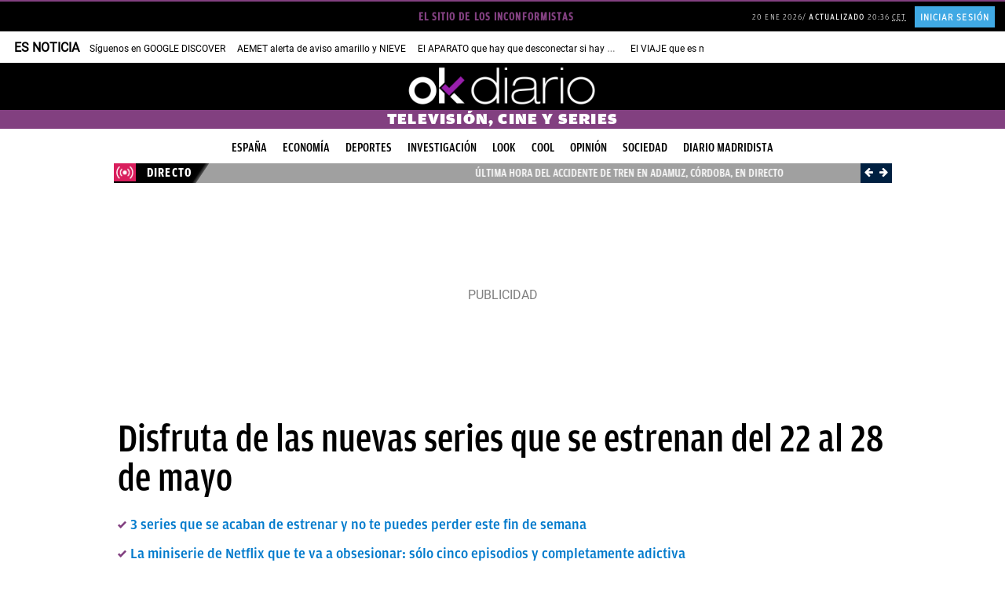

--- FILE ---
content_type: text/html; charset=UTF-8
request_url: https://okdiario.com/trailer/disfruta-nuevas-series-que-estrenan-del-22-28-mayo-10954264
body_size: 145131
content:
<!DOCTYPE html>
<html lang="es" class="no-js">
<head>
<meta charset="UTF-8">
<meta name="viewport" content="width=device-width, initial-scale=1.0, minimum-scale=1.0">
<title>Disfruta de las nuevas series que se estrenan del 22 al 28 de mayo</title>
		<link rel="amphtml" href="https://okdiario.com/trailer/disfruta-nuevas-series-que-estrenan-del-22-28-mayo-10954264/amp">
		
<!-- This site is optimized with the Yoast SEO plugin v13.4.1 - https://yoast.com/wordpress/plugins/seo/ -->
<meta name="description" content="Esta semana del 22 al 28 de mayo se estrenan series como &#039;Fatal Attraction&#039;, &#039;I am&#039;, &#039;Platónico&#039;, &#039;The Clearing&#039;, &#039;Fubar&#039; o &#039;Rabo de Peixe&#039;"/>
<meta name="robots" content="index, follow, max-image-preview:large, max-video-preview:-1, max-snippet:-1"/>
<link rel="canonical" href="https://okdiario.com/trailer/disfruta-nuevas-series-que-estrenan-del-22-28-mayo-10954264" />
<meta property="og:locale" content="es_ES" />
<meta property="og:type" content="article" />
<meta property="og:title" content="Disfruta de las nuevas series que se estrenan del 22 al 28 de mayo" />
<meta property="og:description" content="Esta semana del 22 al 28 de mayo se estrenan series como &#039;Fatal Attraction&#039;, &#039;I am&#039;, &#039;Platónico&#039;, &#039;The Clearing&#039;, &#039;Fubar&#039; o &#039;Rabo de Peixe&#039;" />
<meta property="og:url" content="https://okdiario.com/trailer/disfruta-nuevas-series-que-estrenan-del-22-28-mayo-10954264" />
<meta property="og:site_name" content="okdiario.com" />
<meta property="article:publisher" content="https://www.facebook.com/okdiario" />
<meta property="article:tag" content="Netflix" />
<meta property="article:tag" content="Series" />
<meta property="article:section" content="Televisión, cine y series" />
<meta property="og:image" content="https://okdiario.com/img/2023/05/21/fatalatractionserie.jpg" />
<meta property="og:image:secure_url" content="https://okdiario.com/img/2023/05/21/fatalatractionserie.jpg" />
<meta property="og:image:width" content="550" />
<meta property="og:image:height" content="309" />
<meta property="article:published_time" content="2023-05-21T21:39:06+02:00" />
<meta property="article:modified_time" content="2023-05-21T21:39:06+02:00" />
<meta property="og:updated_time" content="2023-05-21T21:39:06+02:00" />
<meta name="twitter:card" content="summary_large_image" />
<meta name="twitter:description" content="Esta semana del 22 al 28 de mayo se estrenan series como &#039;Fatal Attraction&#039;, &#039;I am&#039;, &#039;Platónico&#039;, &#039;The Clearing&#039;, &#039;Fubar&#039; o &#039;Rabo de Peixe&#039;" />
<meta name="twitter:title" content="Disfruta de las nuevas series que se estrenan del 22 al 28 de mayo" />
<meta name="twitter:site" content="@okdiario" />
<meta name="twitter:image" content="https://okdiario.com/img/2023/05/21/fatalatractionserie.jpg" />
<meta name="twitter:creator" content="@CarmenFEtreros" />
<!-- / Yoast SEO plugin. -->

<link rel='dns-prefetch' href='//applets.ebxcdn.com' />
<link rel='dns-prefetch' href='//s.w.org' />
<meta name="news_keywords" content="Netflix, Series"><script async id="ebx" src="https://applets.ebxcdn.com/ebx.js"></script>        <script
          type="didomi/javascript"
          defer id="videoo-library"
          data-cfasync="false"
          data-id="77f2450d2fa6c6a517805802127b1c129f6cd5e568a51e8060e942350807cecd"
          src="https://static.videoo.tv/77f2450d2fa6c6a517805802127b1c129f6cd5e568a51e8060e942350807cecd.js">
        </script>
        
<link rel="preload" as="image" fetchpriority="high" href="https://okdiario.com/img/2023/05/21/fatalatractionserie.jpg">
<!--okgreen--><style>:root{--blanco:#fff;--negro-okgreen:#2e333d;--gris-okgreen:#718591;--gris-claro-okgreen:#b2bacb;--celeste-okgreen:#5bcbed;--azul-okgreen:#1976d2;--ventana-verde-okgreen:#2d6049;--ventana-verde-claro-okgreen:#6bc62a;--amarillo-claro-okgreeen:#ffec9b;--amarillo-oscuro-okgreeen:#e2c02a;--beige-okgreen:#f0f0de;--color-category:var(--negro-okgreen);--article-color:var(--azul-okdiario);--row-gap:16px;--width-25-h:calc(16px * 0.25);--width-33-h:calc(16px * 0.4);--width-50-h:calc(16px * 0.50);--width-66-h:calc(16px * 0.6);--width-25:calc(992px / 4);--width-33:calc(992px / 3);--width-50:calc(992px / 2);--width-66:calc(992px / 3 * 2);--width-leftover:calc(100vw - 100%);--height-Cols1of50and2of25and2of25:calc(368px - var(--width-66-h));--16-9-aspect-ratio:calc(100% * 9/16);--4-3-aspect-ratio:calc(100% * 3/4)}.okgreen{font-family:'Mundial Regular',amplitude-book,sans-serif}.okgreen .widget .article-section>.article-category-section>ul>li[class*=compromiso-empresarial],.okgreen[class*=compromiso-empresarial]{--color-category:var(--color-okgreen-compromiso-empresarial)}.okgreen .widget .article-section>.article-category-section>ul>li[class*=innovacion-y-tecnologia],.okgreen[class*=innovacion-tecnologia]{--color-category:var(--color-okgreen-innovacion-y-tecnologia)}.okgreen .widget .article-section>.article-category-section>ul>li[class*=sostenibilidad],.okgreen[class*=sostenibilidad]{--color-category:var(--color-okgreen-sostenibilidad)}.okgreen .widget .article-section>.article-category-section>ul>li[class*=energias-renovables],.okgreen[class*=energias-renovables]{--color-category:var(--color-okgreen-energias-renovables)}.okgreen .widget .article-section>.article-category-section>ul>li[class*=movilidad-sostenible],.okgreen[class*=movilidad-sostenible]{--color-category:var(--color-okgreen-movilidad-sostenible)}.okgreen .widget .article-section>.article-category-section>ul>li[class*=biodiversidad],.okgreen[class*=biodiversidad]{--color-category:var(--color-okgreen-biodiversidad)}.okgreen .widget .article-section>.article-category-section>ul>li[class*=huella-eco],.okgreen[class*=huella-eco]{--color-category:var(--color-okgreen-huella-eco)}.okgreen .widget .article-section>.article-category-section>ul>li[class*=ventana-verde],.okgreen[class*=ventana-verde]{--color-category:var(--color-okgreen-ventana-verde)}.okgreen .alignleft{float:none}.okgreen ul{padding:0;margin:0;list-style:none}.okgreen #contentHome,.okgreen #header{background-color:var(--blanco)}.single.okgreen .postContent article .entry-header .main-image img{padding:4px;border:2px solid;border-image:linear-gradient(40deg,transparent,#707070,transparent) 1;border-top:none;border-left:none}@media screen and (min-width:768px){.okgreen .Cols1of100-hero::before{content:'';display:block;position:absolute;height:calc(100% / 2.5);width:calc(100vw - 8px);top:0;left:calc(var(--width-leftover)/ -2);background:url(/web/themes/v10/css/_img/okgreen/fondo-iconos-ventana-verde.svg) center/cover no-repeat,var(--ventana-verde-okgreen);background-blend-mode:screen}.okgreen .Cols1of66and3of33 .item:not(:nth-child(1)) article.segmento{display:flex;flex-direction:row-reverse;width:calc(100% - 16px)}}.okgreen section.rowContent.Cols1of66and3of33>ul{column-gap:24px}.okgreen article.segmento.item-listado{position:relative}.okgreen .Cols1of100-horizontal .item article.segmento{display:flex;align-items:center;width:calc(100% - 8px);min-height:calc(368px - var(--width-66-h));margin-bottom:16px}@media only screen and (((device-width:428px) or (device-width:430px) or (device-width:440px) or (device-width:414px)) and ((device-height:926px) or (device-height:932px) or (device-height:956px) or (device-height:896px))) and (-webkit-min-device-pixel-ratio:3) and (min-resolution:192dpi) and (min-resolution:2dppx),(max-width:767px){.okgreen .Cols1of100-horizontal .item article.segmento{display:flex;flex-wrap:wrap}}.okgreen article.segmento.video figure::after,.okgreen article.segmento.video:hover figure::after{display:block;position:absolute;top:16px;left:calc(100% - 40px - 16px);height:40px;width:40px;z-index:auto;margin:0;border:none;animation:none;content:'';cursor:pointer}.okgreen article.segmento.item-listado figure{transition:opacity .2s ease-in-out 0s;opacity:1}.okgreen article.segmento.item-listado:hover figure{opacity:.8}.okgreen article.segmento.video figure::after{padding:0;background:url(/web/themes/v10/css/_img/icons/icono-play-okgreen-white.svg) center/contain no-repeat;transition:ease .25s;transition:background-image .3s ease}.okgreen article.segmento.video:hover figure::after{background:url(/web/themes/v10/css/_img/icons/icono-play-green.svg) center/contain no-repeat}@media screen and (min-width:768px){.okgreen .row section.rowContent.Cols1of100 article.segmento.video figure::after,.okgreen .row section.rowContent.Cols1of100-hero article.segmento.video figure::after,.okgreen .row section.rowContent.Cols1of100-horizontal article.segmento.video figure::after,.okgreen .row section.rowContent.Cols1of50and2of25and2of25 ul>.item:nth-child(1) article.segmento.video figure::after{top:calc(50% - 75px / 2);left:calc(50% - 75px / 2);height:75px;width:75px}.okgreen .row section.rowContent.Cols1of33and1of66 .item:nth-child(2) article.segmento.video figure::after,.okgreen .row section.rowContent.Cols1of50and1of50 article.segmento.video figure::after,.okgreen .row section.rowContent.Cols1of50and2of50 article.segmento.video figure::after,.okgreen .row section.rowContent.Cols1of66and1of33 .item:nth-child(1) article.segmento.video figure::after,.okgreen .row section.rowContent.Cols1of66and2of33 .item:nth-child(1) article.segmento.video figure::after,.okgreen .row section.rowContent.Cols2of33and1of66 .item:nth-child(3) article.segmento.video figure::after,.okgreen .row section.rowContent.Cols2of50and1of50 article.segmento.video figure::after{top:16px;left:calc(100% - 50px - 16px);height:50px;width:50px;animation:none}.okgreen .row section.rowContent.Cols1of66and3of33 .item:nth-child(1) article.segmento figure{width:calc(100% - 8px);margin:0}}.okgreen article.listadoNoticias:not(.clasico) article.segmento.item-listado.video figure::after{left:calc(100% - 68px)}.okgreen article.segmento .segmento-header-wrapper{padding-left:0;border-left:none}@media screen and (min-width:768px){.okgreen .row section.rowContent.Cols1of100-horizontal .item article.segmento figure{width:calc(60% - 8px);margin:0;z-index:2;position:absolute}.okgreen .row section.rowContent.Cols1of50and2of25and2of25 .item:nth-child(1) article.segmento figure{margin:0}.okgreen .row section.rowContent.Cols1of100-horizontal.right .item article.segmento figure{left:16px}.okgreen .row section.rowContent.Cols1of100-horizontal.left .item article.segmento figure{right:4px}.okgreen .row section.rowContent.Cols1of100-horizontal article.segmento .article-script>iframe,.okgreen .row section.rowContent.Cols1of100-horizontal article.segmento .video-responsive,.okgreen .row section.rowContent.Cols1of100-horizontal article.segmento figure,.okgreen .row section.rowContent.Cols1of100-horizontal article.segmento figure img,.okgreen .row section.rowContent.Cols1of100-horizontal article.segmento>iframe{height:calc(368px - var(--width-66-h))}.okgreen .row section.rowContent.Cols1of50and2of25and2of25 .item:nth-child(1) article.segmento .article-script>iframe,.okgreen .row section.rowContent.Cols1of50and2of25and2of25 .item:nth-child(1) article.segmento .video-responsive,.okgreen .row section.rowContent.Cols1of50and2of25and2of25 .item:nth-child(1) article.segmento figure,.okgreen .row section.rowContent.Cols1of50and2of25and2of25 .item:nth-child(1) article.segmento figure img,.okgreen .row section.rowContent.Cols1of50and2of25and2of25 .item:nth-child(1) article.segmento>iframe{height:var(--height-Cols1of50and2of25and2of25)}.okgreen .row section.rowContent.Cols1of66and3of33 .item:nth-child(1) article.segmento figure::before{content:'';display:block;height:calc(100% - 24px);width:calc(100% - 24px);position:absolute;z-index:1;bottom:-4px;right:-4px;border-right:1px solid var(--negro-okgreen);border-bottom:1px solid var(--negro-okgreen)}.okgreen .row section.rowContent.Cols1of100-horizontal .item article.segmento figure::before{content:'';display:block;height:calc(100% - 24px);width:calc(100% - 24px);position:absolute;bottom:-4px;right:-4px;border-right:1px solid var(--negro-okgreen);border-bottom:1px solid var(--negro-okgreen);color:#f11}.okgreen .Cols1of66and3of33 .item:not(:nth-child(1)) article.segmento .article-script>iframe,.okgreen .Cols1of66and3of33 .item:not(:nth-child(1)) article.segmento .video-responsive,.okgreen .Cols1of66and3of33 .item:not(:nth-child(1)) article.segmento figure,.okgreen .Cols1of66and3of33 .item:not(:nth-child(1)) article.segmento figure img,.okgreen .Cols1of66and3of33 .item:not(:nth-child(1)) article.segmento>iframe{height:75px}.okgreen .Cols1of100-horizontal .item:not(:nth-child(1)) article.segmento .article-script>iframe,.okgreen .Cols1of100-horizontal .item:not(:nth-child(1)) article.segmento .video-responsive,.okgreen .Cols1of100-horizontal .item:not(:nth-child(1)) article.segmento figure,.okgreen .Cols1of100-horizontal .item:not(:nth-child(1)) article.segmento figure img,.okgreen .Cols1of100-horizontal .item:not(:nth-child(1)) article.segmento>iframe{height:calc(368px - var(--width-66-h))}.okgreen .Cols1of66and3of33 .item article.segmento .segmento-header-wrapper{padding:0}}.okgreen .Cols1of100-horizontal .item article.segmento .segmento-header-wrapper{margin:auto;border-radius:15px;background-color:var(--article-color);width:50%;height:fit-content;z-index:2}@media screen and (min-width:768px){.okgreen .Cols1of50and2of25and2of25 .item:nth-child(1) article.segmento .segmento-header-wrapper{margin:auto;border-radius:10px;background-color:var(--azul-okgreen);width:90%;height:calc(100% - var(--height-Cols1of50and2of25and2of25));padding:16px;transform:translateY(-64px)}.okgreen .Cols1of100-horizontal.left .item article.segmento .segmento-header-wrapper{margin-left:0}.okgreen .Cols1of100-horizontal.right .item article.segmento .segmento-header-wrapper{margin-right:0}.okgreen .Cols1of100-horizontal .item article.segmento .segmento-header-wrapper{padding:32px;width:465px}.okgreen article.segmento .segmento-header-wrapper .segmento-section{margin-bottom:0}}.okgreen .Cols1of100-horizontal .item article.segmento .segmento-header-wrapper{padding:32px;min-height:310px;justify-content:center}@media only screen and (((device-width:428px) or (device-width:430px) or (device-width:440px) or (device-width:414px)) and ((device-height:926px) or (device-height:932px) or (device-height:956px) or (device-height:896px))) and (-webkit-min-device-pixel-ratio:3) and (min-resolution:192dpi) and (min-resolution:2dppx),(max-width:767px){.okgreen .Cols1of100-horizontal .item article.segmento .segmento-header-wrapper{margin-top:-60px;width:calc(100% - 32px);min-height:unset}body.archive.okgreen div#archiveContent section.content{overflow:unset}}.okgreen .Cols1of66and3of33 .item:not(:nth-child(1)) article.segmento .segmento-header-wrapper{width:calc(100% - 16px);height:100%}.okgreen article.segmento:hover .segmento-header-wrapper{border-left:none}.okgreen article.segmento .segmento-header-wrapper .segmento-section .segmento-category-section>ul{font-family:'Mundial Regular',amplitude-medium,sans-serif;font-size:13px;letter-spacing:.65px;margin-top:var(--row-gap)}.okgreen article.segmento .segmento-header-wrapper .segmento-section .segmento-category-section>ul>li{background-color:unset;color:var(--negro-okgreen);border-left:4px solid var(--negro-okgreen)}.okgreen article.segmento .segmento-header-wrapper .segmento-section .segmento-category-section>ul .category,.okgreen article.segmento .segmento-header-wrapper .segmento-section .segmento-category-section>ul .parent-category{background-color:unset}.okgreen .listadoNoticias article.segmento .segmento-header-wrapper .segmento-section .segmento-category-section>ul .category:not(.tax-border),.okgreen .listadoNoticias article.segmento .segmento-header-wrapper .segmento-section .segmento-category-section>ul .parent-category:not(.tax-border){padding-left:0}@media screen and (min-width:768px){.okgreen .Cols1of50and2of25and2of25 .item:nth-child(1) article.segmento .segmento-header-wrapper .segmento-section{justify-content:center}.okgreen .Cols1of100-horizontal .item article.segmento .segmento-header-wrapper .segmento-section .segmento-category-section>ul,.okgreen .Cols1of50and2of25and2of25 .item:nth-child(1) article.segmento .segmento-header-wrapper .segmento-section .segmento-category-section>ul,.okgreen .Cols1of66and3of33 .item:not(:nth-child(1)) article.segmento .segmento-header-wrapper .segmento-section .segmento-category-section>ul{margin-top:0}.okgreen .Cols1of100-hero .item article.segmento .segmento-header-wrapper .segmento-section .segmento-category-section>ul{display:none}.okgreen .Cols1of100-horizontal .item article.segmento .segmento-header-wrapper .segmento-section .segmento-category-section>ul>li{border:none;color:var(--blanco);padding:0;font-size:16px;letter-spacing:.8px}.okgreen .Cols1of50and2of25and2of25 .item:nth-child(1) article.segmento .segmento-header-wrapper .segmento-section .segmento-category-section>ul>li{border:none;color:var(--amarillo-claro-okgreeen);padding:0;font-size:16px;letter-spacing:.8px}.okgreen .Cols1of100-horizontal .item article.segmento .segmento-header-wrapper .segmento-header{margin-bottom:0}.okgreen .Cols1of50and2of25and2of25 .item:nth-child(1) article.segmento .segmento-header-wrapper .segmento-header{margin-bottom:var(--row-gap)}.okgreen .Cols1of66and3of33 .item:not(:nth-child(1)) article.segmento .segmento-header-wrapper .segmento-header h2.segmento-title{font-size:16px;font-weight:600;line-height:1.5;margin-right:16px}}.okgreen article.segmento .segmento-header-wrapper .segmento-header h2.segmento-title{font-family:'Bagatela Semibold',Georgia,serif;text-transform:none;color:var(--negro-okgreen)}@media screen and (min-width:768px){.okgreen .Cols1of50and2of25and2of25 article.segmento .segmento-header-wrapper .segmento-header h2.segmento-title{font-size:18px;line-height:24px}.okgreen .Cols1of50and2of25and2of25 .item:nth-child(1) article.segmento .segmento-header-wrapper .segmento-header h2.segmento-title{font-size:30px;line-height:36px;color:var(--blanco);text-align:center}.okgreen .Cols1of100-hero .item article.segmento .segmento-header-wrapper .segmento-header h2.segmento-title{text-align:center}.okgreen .Cols1of100-hero .item article.segmento .segmento-header-wrapper .segmento-header h2.segmento-title,.okgreen .Cols1of100-horizontal .item article.segmento .segmento-header-wrapper .segmento-header h2.segmento-title{font-size:28px;line-height:30px}.okgreen .Cols1of50and2of25and2of25 .item:nth-child(1) article.segmento .segmento-header-wrapper .segmento-header h2.segmento-title a.segmento-link{color:var(--blanco)}}@media screen and (min-width:992px){.okgreen .Cols1of100-hero .item article.segmento .segmento-header-wrapper .segmento-header h2.segmento-title,.okgreen .Cols1of100-horizontal .item article.segmento .segmento-header-wrapper .segmento-header h2.segmento-title{font-size:36px;line-height:39px}}.okgreen section.rowContent.Cols1of100 article.segmento .segmento-header-wrapper .segmento-header h2.segmento-title,.okgreen section.rowContent.Cols1of100-hero article.segmento .segmento-header-wrapper .segmento-header h2.segmento-title,.okgreen section.rowContent.Cols1of100-horizontal article.segmento .segmento-header-wrapper .segmento-header h2.segmento-title,.okgreen section.rowContent.Cols1of33and1of66 .item:nth-child(2) article.segmento .segmento-header-wrapper .segmento-header h2.segmento-title,.okgreen section.rowContent.Cols1of50and1of50 article.segmento:not(.item-listado) .segmento-header-wrapper .segmento-header h2.segmento-title,.okgreen section.rowContent.Cols1of50and2of25and2of25 .item:nth-child(1) article.segmento .segmento-header-wrapper .segmento-header h2.segmento-title,.okgreen section.rowContent.Cols1of50and2of50 article.segmento:not(.item-listado) .segmento-header-wrapper .segmento-header h2.segmento-title,.okgreen section.rowContent.Cols1of66and1of33 .item:nth-child(1) article.segmento .segmento-header-wrapper .segmento-header h2.segmento-title,.okgreen section.rowContent.Cols1of66and2of33 .item:nth-child(1) article.segmento .segmento-header-wrapper .segmento-header h2.segmento-title,.okgreen section.rowContent.Cols1of66and3of33 .item:nth-child(1) article.segmento .segmento-header-wrapper .segmento-header h2.segmento-title,.okgreen section.rowContent.Cols2of33and1of66 .item:nth-child(3) article.segmento .segmento-header-wrapper .segmento-header h2.segmento-title,.okgreen section.rowContent.Cols2of50and1of50 article.segmento:not(.item-listado) .segmento-header-wrapper .segmento-header h2.segmento-title{font-family:'Miller Banner Bold',Georgia,serif;text-transform:none}.okgreen article:not(.script).segmento:hover .segmento-header-wrapper header.segmento-header h2{text-decoration:underline}.okgreen article.segmento .segmento-header-wrapper .segmento-lead p,.okgreen article.segmento .segmento-header-wrapper p.segmento-lead{font-family:'Bagatela Regular',Georgia,serif;font-size:18px}.okgreen article.segmento .segmento-header-wrapper .segmento-footer>ul,.okgreen article.segmento .segmento-header-wrapper .segmento-footer>ul li.segmento-datetime.segmento-date-link time{font-family:'Mundial Regular',amplitude-medium,sans-serif}.okgreen article.segmento .segmento-header-wrapper .segmento-footer{align-self:start}@media screen and (min-width:768px){.okgreen .Cols1of100-horizontal article.segmento .segmento-header-wrapper .segmento-footer{display:none}.okgreen .Cols1of50and2of25and2of25 .item:nth-child(1) .segmento .segmento-header-wrapper .segmento-footer{color:var(--blanco);align-self:center}.okgreen .Cols1of100-hero article.segmento .segmento-header-wrapper .segmento-footer{align-self:center}}.okgreen article.segmento .segmento-header-wrapper .segmento-footer>ul{justify-content:start;color:var(--gris-claro-okgreen)}.okgreen article.segmento .segmento-header-wrapper .segmento-footer>ul li.segmento-author{font-size:14px}.okgreen .item article.segmento .segmento-header-wrapper footer.segmento-footer>ul li:not(:first-child)::before{content:'';display:inline-block;height:6px;width:6px;border-radius:3px;background-color:var(--celeste-okgreen);margin-left:4px;margin-bottom:1px;margin-right:2px}.okgreen article.segmento .segmento-header-wrapper .segmento-footer>ul li.segmento-author.segmento-author-link{font-size:15px;color:var(--gris-okgreen)}.okgreen .Cols1of66and3of33 article.segmento .segmento-header-wrapper .segmento-footer>ul li.segmento-author.segmento-author-link{text-transform:none}.okgreen .Cols1of66and3of33 .item:nth-child(1) article.segmento .segmento-header-wrapper .segmento-footer>ul li.segmento-author.segmento-author-link{color:var(--negro-okgreen)}.okgreen article.segmento .segmento-header-wrapper .segmento-footer>ul li.segmento-datetime.segmento-date-link{display:inline-block}.okgreen article.segmento .segmento-header-wrapper .segmento-footer>ul li.segmento-datetime.segmento-date-link time ins,.okgreen section.Cols1of100-hero.cintillos-container header.cintillos.okgreen{display:none}@media screen and (min-width:768px){.okgreen .Cols1of50and2of25and2of25 .item.item:nth-child(1) article.segmento .segmento-header-wrapper footer.segmento-footer>ul li:not(:first-child)::before{background-color:var(--amarillo-claro-okgreeen)}.okgreen .Cols1of50and2of25and2of25 .item:nth-child(1) .segmento .segmento-header-wrapper .segmento-footer>ul li.segmento-author.segmento-author-link,.okgreen .Cols1of50and2of25and2of25 .item:nth-child(1) .segmento .segmento-header-wrapper .segmento-footer>ul li.segmento-datetime.segmento-date-link time{color:var(--blanco)}}.okgreen section.cintillos-container header.cintillos.okgreen h2,.okgreen section.cintillos-container header.cintillos.okgreen h2 a,article.listadoNoticias div.listado_noticias .header-listado-noticias h3{text-transform:uppercase;font-family:'Mundial Regular',amplitude-medium,sans-serif;color:var(--negro-okgreen);font-size:24px;line-height:30px;position:relative;width:fit-content}.okgreen section.cintillos-container header.cintillos.okgreen,article.listadoNoticias div.listado_noticias .header-listado-noticias{background-color:unset;border-top:1px solid var(--gris-okgreen)}article.listadoNoticias div.listado_noticias .header-listado-noticias h3{height:40px;margin-top:16px}.okgreen section.Cols1of100-hero.cintillos-container header.cintillos.okgreen h2{text-transform:none;width:100%;text-align:center;font-size:56px;color:var(--blanco);font-family:'Miller Banner Bold',Georgia,serif;font-weight:500;margin-bottom:0;margin-top:80px}@media screen and (min-width:768px){.okgreen section.Cols1of100-hero.cintillos-container header.cintillos.okgreen{border-top:none;display:block}.okgreen section.Cols1of100-hero.cintillos-container header.cintillos.okgreen h2{font-size:108px;line-height:normal}}.okgreen section.cintillos-container.Cols1of100-hero header.cintillos.okgreen h2::before{content:'';display:inline-block;height:1px;width:calc(50% - 992px / 3);position:absolute;background:#fff!important;left:calc(50vw - 992px);z-index:1;top:50%}.okgreen section.cintillos-container.Cols1of100-hero header.cintillos.okgreen h2::after{content:'';display:inline-block;height:1px;width:calc(50% - 992px / 3);position:absolute;background:#fff;right:calc(50vw - 992px);z-index:1;top:50%}.okgreen section.cintillos-container:not(.Cols1of100-hero) header.cintillos.okgreen h2::before{content:'';display:block;height:2px;width:100%;position:absolute;top:-18px}article.listadoNoticias div.listado_noticias .header-listado-noticias h3::before{content:'';display:block;height:2px;width:100%;position:absolute;top:-14px;background-color:var(--negro-okgreen)}.okgreen section.cintillos-container header.cintillos.okgreen h2 span{display:none}@media screen and (min-width:768px){.okgreen section.Cols1of100-hero.cintillos-container header.cintillos.okgreen h2 span.hero-first{display:inline-block;color:var(--ventana-verde-claro-okgreen);background-color:unset;margin:0}}article.listadoNoticias{height:100%}article.listadoNoticias div.listado_noticias{display:flex;flex-wrap:wrap;flex-flow:column;align-content:space-between;height:100%;background-color:var(--blanco)}article.listadoNoticias.clasico div.listado_noticias article.segmento{flex:1;margin-bottom:var(--row-gap)}article.listadoNoticias.thumbnail-izda div.listado_noticias article.segmento{flex:1;margin-bottom:var(--row-gap);display:flex;flex-wrap:nowrap;flex-direction:row;background-color:unset}article.listadoNoticias.thumbnail-dcha div.listado_noticias article.segmento{flex:1;margin-bottom:var(--row-gap);display:flex;flex-wrap:nowrap;flex-direction:row-reverse;background-color:unset}article.listadoNoticias.thumbnail-dcha div.listado_noticias article.segmento figure,article.listadoNoticias.thumbnail-izda div.listado_noticias article.segmento figure{flex:1}article.listadoNoticias.clasico div.listado_noticias article.segmento figure img{height:var(--16-9-aspect-ratio)}article.listadoNoticias.thumbnail-dcha div.listado_noticias article.segmento figure,article.listadoNoticias.thumbnail-dcha div.listado_noticias article.segmento figure img,article.listadoNoticias.thumbnail-izda div.listado_noticias article.segmento figure,article.listadoNoticias.thumbnail-izda div.listado_noticias article.segmento figure img{width:135px;height:102px}article.listadoNoticias.clasico div.listado_noticias article.segmento .segmento-header-wrapper{height:unset}article.listadoNoticias.thumbnail-izda div.listado_noticias article.segmento .segmento-header-wrapper{flex:2;margin-left:var(--row-gap);padding-right:0}article.listadoNoticias.thumbnail-dcha div.listado_noticias article.segmento .segmento-header-wrapper{flex:2;margin-right:var(--row-gap);padding-right:0}#postContent article.category-okgreen footer.article-footer ul,.category-okgreen .aux-col #most-viewed-okgreen footer.article-footer ul,.single.okgreen #postContent article footer.article-footer ul,article.listadoNoticias.thumbnail-dcha div.listado_noticias article.segmento .segmento-header-wrapper .segmento-footer ul,article.listadoNoticias.thumbnail-izda div.listado_noticias article.segmento .segmento-header-wrapper .segmento-footer ul,body.okgreen article footer.article-footer ul{justify-content:flex-start}article.listadoNoticias.thumbnail-dcha div.listado_noticias article.segmento .segmento-header-wrapper .segmento-section:empty,article.listadoNoticias.thumbnail-izda div.listado_noticias article.segmento .segmento-header-wrapper .segmento-section:empty{margin-bottom:0}@media screen and (min-width:768px){.Cols1of50and1of50 article.listadoNoticias.clasico div.listado_noticias article.segmento figure,.Cols1of50and1of50 article.listadoNoticias.clasico div.listado_noticias article.segmento figure img{height:calc(274px - var(--width-50-h))}}@media screen and (min-width:429px){.Cols1of66and1of33 .item:nth-child(1) article.listadoNoticias.clasico div.listado_noticias article.segmento figure,.Cols1of66and1of33 .item:nth-child(1) article.listadoNoticias.clasico div.listado_noticias article.segmento figure img{height:calc(368px - var(--width-66-h))}.Cols1of66and1of33 .item:nth-child(2) article.listadoNoticias.clasico div.listado_noticias article.segmento figure,.Cols1of66and1of33 .item:nth-child(2) article.listadoNoticias.clasico div.listado_noticias article.segmento figure img{height:calc(180px - var(--width-33-h))}}@media screen and (min-width:768px){.Cols1of33and1of66 .item:nth-child(1) article.listadoNoticias.clasico div.listado_noticias article.segmento figure,.Cols1of33and1of66 .item:nth-child(1) article.listadoNoticias.clasico div.listado_noticias article.segmento figure img{height:calc(180px - var(--width-33-h))}.Cols1of33and1of66 .item:nth-child(2) article.listadoNoticias.clasico div.listado_noticias article.segmento figure,.Cols1of33and1of66 .item:nth-child(2) article.listadoNoticias.clasico div.listado_noticias article.segmento figure img{height:calc(368px - var(--width-66-h))}.Cols1of50and2of50 article.listadoNoticias.clasico div.listado_noticias article.segmento figure,.Cols1of50and2of50 article.listadoNoticias.clasico div.listado_noticias article.segmento figure img,.Cols2of50and1of50 article.listadoNoticias.clasico div.listado_noticias article.segmento figure,.Cols2of50and1of50 article.listadoNoticias.clasico div.listado_noticias article.segmento figure img{height:calc(274px - var(--width-50-h))}.Cols1of66and2of33 .item:nth-child(1) article.listadoNoticias.clasico div.listado_noticias article.segmento figure,.Cols1of66and2of33 .item:nth-child(1) article.listadoNoticias.clasico div.listado_noticias article.segmento figure img{height:calc(368px - var(--width-66-h))}.Cols1of66and2of33 .item:nth-child(2) article.listadoNoticias.clasico div.listado_noticias article.segmento figure,.Cols1of66and2of33 .item:nth-child(2) article.listadoNoticias.clasico div.listado_noticias article.segmento figure img,.Cols1of66and2of33 .item:nth-child(3) article.listadoNoticias.clasico div.listado_noticias article.segmento figure,.Cols1of66and2of33 .item:nth-child(3) article.listadoNoticias.clasico div.listado_noticias article.segmento figure img{height:calc(180px - var(--width-33-h))}.Cols1of66and3of33 .item:nth-child(1) article.listadoNoticias.clasico div.listado_noticias article.segmento figure,.Cols1of66and3of33 .item:nth-child(1) article.listadoNoticias.clasico div.listado_noticias article.segmento figure img{height:calc(368px - var(--width-66-h))}.Cols1of66and3of33 .item:nth-child(2) article.listadoNoticias.clasico div.listado_noticias article.segmento figure,.Cols1of66and3of33 .item:nth-child(2) article.listadoNoticias.clasico div.listado_noticias article.segmento figure img,.Cols1of66and3of33 .item:nth-child(3) article.listadoNoticias.clasico div.listado_noticias article.segmento figure,.Cols1of66and3of33 .item:nth-child(3) article.listadoNoticias.clasico div.listado_noticias article.segmento figure img,.Cols1of66and3of33 .item:nth-child(4) article.listadoNoticias.clasico div.listado_noticias article.segmento figure,.Cols1of66and3of33 .item:nth-child(4) article.listadoNoticias.clasico div.listado_noticias article.segmento figure img,.Cols2of33and1of66 .item:nth-child(1) article.listadoNoticias.clasico div.listado_noticias article.segmento figure,.Cols2of33and1of66 .item:nth-child(1) article.listadoNoticias.clasico div.listado_noticias article.segmento figure img,.Cols2of33and1of66 .item:nth-child(2) article.listadoNoticias.clasico div.listado_noticias article.segmento figure,.Cols2of33and1of66 .item:nth-child(2) article.listadoNoticias.clasico div.listado_noticias article.segmento figure img{height:calc(180px - var(--width-33-h))}.Cols2of33and1of66 .item:nth-child(3) article.listadoNoticias.clasico div.listado_noticias article.segmento figure,.Cols2of33and1of66 .item:nth-child(3) article.listadoNoticias.clasico div.listado_noticias article.segmento figure img{height:calc(368px - var(--width-66-h))}.Cols1of33and1of33and1of33 article.listadoNoticias.clasico div.listado_noticias article.segmento figure,.Cols1of33and1of33and1of33 article.listadoNoticias.clasico div.listado_noticias article.segmento figure img,.Cols2of33and1of33and1of33 article.listadoNoticias.clasico div.listado_noticias article.segmento figure,.Cols2of33and1of33and1of33 article.listadoNoticias.clasico div.listado_noticias article.segmento figure img,.Cols2of33and2of33and1of33 article.listadoNoticias.clasico div.listado_noticias article.segmento figure,.Cols2of33and2of33and1of33 article.listadoNoticias.clasico div.listado_noticias article.segmento figure img{height:calc(180px - var(--width-33-h))}.Cols1of25and1of25and1of25and1of25 article.listadoNoticias.clasico div.listado_noticias article.segmento figure,.Cols1of25and1of25and1of25and1of25 article.listadoNoticias.clasico div.listado_noticias article.segmento figure img,.Cols1of50and2of25and2of25 article.listadoNoticias.clasico div.listado_noticias article.segmento figure,.Cols1of50and2of25and2of25 article.listadoNoticias.clasico div.listado_noticias article.segmento figure img{height:calc(132px - var(--width-25-h))}.Cols1of50and1of50 article.listadoNoticias.clasico div.listado_noticias article.segmento .segmento-header-wrapper{height:calc(100% - 274px)}.Cols1of66and1of33 .item:nth-child(1) article.listadoNoticias.clasico div.listado_noticias article.segmento .segmento-header-wrapper{height:calc(100% - 368px)}.Cols1of33and1of66 .item:nth-child(1) article.listadoNoticias.clasico div.listado_noticias article.segmento .segmento-header-wrapper,.Cols1of66and1of33 .item:nth-child(2) article.listadoNoticias.clasico div.listado_noticias article.segmento .segmento-header-wrapper{height:calc(100% - 180px)}.Cols1of33and1of66 .item:nth-child(2) article.listadoNoticias.clasico div.listado_noticias article.segmento .segmento-header-wrapper{height:calc(100% - 368px)}.Cols1of50and2of50 article.listadoNoticias.clasico div.listado_noticias article.segmento .segmento-header-wrapper,.Cols2of50and1of50 article.listadoNoticias.clasico div.listado_noticias article.segmento .segmento-header-wrapper{height:calc(100% - 274px)}.Cols1of66and2of33 .item:nth-child(1) article.listadoNoticias.clasico div.listado_noticias article.segmento .segmento-header-wrapper{height:calc(100% - 368px)}.Cols1of66and2of33 .item:nth-child(2) article.listadoNoticias.clasico div.listado_noticias article.segmento .segmento-header-wrapper,.Cols1of66and2of33 .item:nth-child(3) article.listadoNoticias.clasico div.listado_noticias article.segmento .segmento-header-wrapper{height:calc(100% - 180px)}.Cols1of66and3of33 .item:nth-child(1) article.listadoNoticias.clasico div.listado_noticias article.segmento .segmento-header-wrapper{height:calc(100% - 368px)}.Cols1of66and3of33 .item:nth-child(2) article.listadoNoticias.clasico div.listado_noticias article.segmento .segmento-header-wrapper,.Cols1of66and3of33 .item:nth-child(3) article.listadoNoticias.clasico div.listado_noticias article.segmento .segmento-header-wrapper,.Cols1of66and3of33 .item:nth-child(4) article.listadoNoticias.clasico div.listado_noticias article.segmento .segmento-header-wrapper,.Cols2of33and1of66 .item:nth-child(1) article.listadoNoticias.clasico div.listado_noticias article.segmento .segmento-header-wrapper,.Cols2of33and1of66 .item:nth-child(2) article.listadoNoticias.clasico div.listado_noticias article.segmento .segmento-header-wrapper{height:calc(100% - 180px)}.Cols2of33and1of66 .item:nth-child(3) article.listadoNoticias.clasico div.listado_noticias article.segmento .segmento-header-wrapper{height:calc(100% - 368px)}.Cols1of33and1of33and1of33 article.listadoNoticias.clasico div.listado_noticias article.segmento .segmento-header-wrapper,.Cols2of33and1of33and1of33 article.listadoNoticias.clasico div.listado_noticias article.segmento .segmento-header-wrapper,.Cols2of33and2of33and1of33 article.listadoNoticias.clasico div.listado_noticias article.segmento .segmento-header-wrapper{height:calc(100% - 180px)}.Cols1of25and1of25and1of25and1of25 article.listadoNoticias.clasico div.listado_noticias article.segmento .segmento-header-wrapper,.Cols1of50and2of25and2of25 article.listadoNoticias.clasico div.listado_noticias article.segmento .segmento-header-wrapper{height:calc(100% - 132px)}}.okgreen article.listadoNoticias.thumbnail-dcha article.segmento .segmento-header-wrapper .segmento-section .segmento-category-section>ul,.okgreen article.listadoNoticias.thumbnail-izda article.segmento .segmento-header-wrapper .segmento-section .segmento-category-section>ul{margin-top:0}article.listadoNoticias:not(.clasico) div.listado_noticias article.segmento .segmento-header-wrapper .segmento-category-section .category-icon{position:relative;display:inline-block;height:16px;width:16px;top:4px;left:2px;background-size:contain;background-repeat:no-repeat;filter:drop-shadow(0 0 2px var(--negro-okgreen));margin-right:8px}.okgreen .listadoNoticias article.segmento .segmento-header-wrapper .segmento-section .segmento-category-section>ul>li.category:not(.tax-border),.okgreen .listadoNoticias article.segmento .segmento-header-wrapper .segmento-section .segmento-category-section>ul>li.parent-category:not(.tax-border){border:none}article.listadoNoticias.thumbnail-dcha div.listado_noticias article.segmento .segmento-header-wrapper .segmento-header h2,article.listadoNoticias.thumbnail-izda div.listado_noticias article.segmento .segmento-header-wrapper .segmento-header h2{font-size:16px;line-height:24px}article.listadoNoticias.thumbnail-dcha div.listado_noticias article.segmento .segmento-header-wrapper .segmento-header h2 a,article.listadoNoticias.thumbnail-izda div.listado_noticias article.segmento .segmento-header-wrapper .segmento-header h2 a{color:var(--negro-okgreen)}article.listadoNoticias.thumbnail-dcha div.listado_noticias article.segmento .segmento-header-wrapper .segmento-footer,article.listadoNoticias.thumbnail-izda div.listado_noticias article.segmento .segmento-header-wrapper .segmento-footer{align-self:flex-start}article.listadoNoticias div.listado_noticias article.segmento .segmento-header-wrapper .segmento-footer ul li{text-transform:unset}.row section div.listado_noticias article.item-listado a.btn{font-size:12px;padding:2px 6px;border-radius:25px;background-color:#000;color:#fff;font-weight:700;width:fit-content;text-align:left}.row section div.listado_noticias article.item-listado a.btn i{transform:rotate(340deg)}.row section div.listado_noticias article.item-listado .borra-noticia{position:absolute;bottom:24px;right:8px;background:#cd5c5c;border:none;border-radius:4px;color:#fff;font-size:12px;transition:background,box-shadow .2s ease}.row section div.listado_noticias article.item-listado .noticia-up{position:absolute;top:calc(50% - 24px);left:4px;border:none;border-radius:4px;color:#fff;font-size:12px;transition:background,box-shadow .2s ease}.row section div.listado_noticias article.item-listado .noticia-down{position:absolute;bottom:calc(50% - 24px);left:4px;border:none;border-radius:4px;color:#fff;font-size:12px;transition:background,box-shadow .2s ease}.row section div.listado_noticias article.item-listado .borra-noticia:hover,.row section div.listado_noticias article.item-listado .noticia-down,.row section div.listado_noticias article.item-listado .noticia-up{background:#cd5c5c;box-shadow:0 0 4px 0 rgb(165 72 72 / 85%)}.okgreen .term-detail{display:flex;margin:16px auto 40px;background-color:unset;align-items:center}@media only screen and (((device-width:428px) or (device-width:430px) or (device-width:440px) or (device-width:414px)) and ((device-height:926px) or (device-height:932px) or (device-height:956px) or (device-height:896px))) and (-webkit-min-device-pixel-ratio:3) and (min-resolution:192dpi) and (min-resolution:2dppx),(max-width:767px){.okgreen .term-detail{flex-flow:column}}.okgreen .term-detail .detail-col{display:block;padding:0}.okgreen .term-detail .detail-col:nth-child(1){padding:24px 40px;border-right:1px solid var(--color-category);position:relative}.okgreen .term-detail .detail-col:nth-child(1)::before{content:'';display:block;position:absolute;height:100px;width:100px;border-radius:50px;background:var(--color-category);opacity:.75;mix-blend-mode:multiply;top:calc(25% - 30px);right:55%}.okgreen .term-detail .detail-col:nth-child(2){flex:4;margin:24px 40px}@media only screen and (((device-width:428px) or (device-width:430px) or (device-width:440px) or (device-width:414px)) and ((device-height:926px) or (device-height:932px) or (device-height:956px) or (device-height:896px))) and (-webkit-min-device-pixel-ratio:3) and (min-resolution:192dpi) and (min-resolution:2dppx),(max-width:767px){.okgreen .term-detail .detail-col:nth-child(2){flex:unset}}.okgreen .term-detail .detail-col h1{margin:0 auto;font-family:'Mundial Regular',amplitude-medium,sans-serif;font-size:30px;line-height:30px;letter-spacing:1.5px;text-transform:uppercase}.okgreen .term-detail .detail-col .maintext{text-align:left;font-family:'Bagatela Semibold',Georgia,serif;font-size:18px;line-height:30px}#postContent article.category-okgreen section.widget article,.category-okgreen .aux-col #most-viewed-okgreen article,body.archive.okgreen div#archiveContent section.content article.post,body.okgreen section.widget article{position:relative;display:block;width:100%;height:100%;padding-bottom:0}body.okgreen section.aux-col{margin-right:16px}body.okgreen #archiveContent .aux-col .ad-block{float:unset;clear:unset;min-height:600px}body.okgreen #archiveContent .aux-col .ad-block>div{position:sticky;top:154px}#postContent article.category-okgreen section.aux-col section.widget,.category-okgreen .aux-col #most-viewed-okgreen,body.okgreen section.aux-col section.widget{display:unset;margin-top:unset;margin-bottom:unset;margin-left:unset}#postContent article.category-okgreen section.aux-col section.widget .widget-title-wrapper::before,.category-okgreen .aux-col #most-viewed-okgreen .widget-title-wrapper::before,body.okgreen section.aux-col section.widget .widget-title-wrapper::before{content:'';display:inline-block;border-radius:2px;height:2px;width:100%;background-color:var(--gris-okgreen);position:relative;left:0}#postContent article.category-okgreen section.aux-col section.widget h3.widget-title,.category-okgreen .aux-col #most-viewed-okgreen h3.widget-title,body.okgreen section.aux-col section.widget h3.widget-title,body.single.okgreen #postContent article.post section.aux-col section.widget h3.widget-title{display:inline-block;height:30px;position:relative;font-family:'Mundial Regular',amplitude-medium,sans-serif;font-size:24px;color:var(--negro-okgreen);text-transform:uppercase;padding:0;margin-bottom:0;margin-top:0}#postContent article.category-okgreen section.aux-col section.widget h3.widget-title::before,.category-okgreen .aux-col #most-viewed-okgreen h3.widget-title::before,body.okgreen section.aux-col section.widget h3.widget-title::before{content:'';display:inline-block;border-radius:2px;height:3px;width:100%;background-color:var(--color-category);position:relative;bottom:18px;left:0;z-index:1}#postContent article.category-okgreen section.aux-col section.widget ul,.category-okgreen .aux-col #most-viewed-okgreen ul,body.okgreen section.aux-col section.widget ul{background-color:unset}#postContent article.category-okgreen section.aux-col section.widget div.widget-content-wrapper,.category-okgreen .aux-col #most-viewed-okgreen div.widget-content-wrapper,body.okgreen section.aux-col section.widget div.widget-content-wrapper{border-radius:4px;background-color:var(--beige-okgreen);padding:16px;float:none;clear:both;margin-top:8px}#postContent article.category-okgreen section.aux-col section.widget div.widget-content-wrapper .widget-title-wrapper,.category-okgreen .aux-col #most-viewed-okgreen div.widget-content-wrapper .widget-title-wrapper,body.okgreen section.aux-col section.widget div.widget-content-wrapper .widget-title-wrapper{padding-bottom:16px}@media (min-width:768px){#postContent article.category-okgreen section.widget article,.category-okgreen .aux-col #most-viewed-okgreen article,body.archive.okgreen div#archiveContent section.content article.post,body.okgreen section.widget article{float:none}}#postContent article.category-okgreen section.aux-col section.widget article .article-header-wrapper .article-section,#postContent article.category-okgreen section.widget article .article-header-wrapper .article-section,.category-okgreen .aux-col #most-viewed-okgreen article .article-header-wrapper .article-section,.single.okgreen #postContent article section.aux-col section.widget article .article-header-wrapper .article-section,body.archive.okgreen div#archiveContent section.content article.post .article-header-wrapper .article-section,body.okgreen section.widget article .article-header-wrapper .article-section{width:100%;margin:var(--row-gap) 0}#postContent article.category-okgreen section.widget article .article-header-wrapper .article-section,.category-okgreen .aux-col #most-viewed-okgreen article .article-header-wrapper .article-section,.single.okgreen #postContent article .article-header-wrapper .article-section,body.archive.okgreen div#archiveContent section.content article.post .article-header-wrapper .article-section,body.okgreen section.widget article .article-header-wrapper .article-section{display:flex;flex-wrap:wrap;justify-content:flex-start;align-items:center;column-gap:8px;position:relative;padding:0}#postContent article.category-okgreen section.widget article .article-header-wrapper .article-section ul,.category-okgreen .aux-col #most-viewed-okgreen article .article-header-wrapper .article-section ul,.single.okgreen #postContent article .article-header-wrapper .article-section ul,body.okgreen section.widget article .article-header-wrapper .article-section ul{padding:0;margin:0;display:unset;clear:both;float:none;background-color:none;width:100%}#postContent article.category-okgreen section.widget article .article-header-wrapper .article-section ul,.category-okgreen .aux-col #most-viewed-okgreen article .article-header-wrapper .article-section ul,.single.okgreen #postContent article .article-header-wrapper .article-section ul,body.archive.okgreen div#archiveContent section.content article.post .article-header-wrapper .article-section ul,body.okgreen section.widget article .article-header-wrapper .article-section ul{padding-left:0}#postContent article.category-okgreen section.widget article .article-header-wrapper .article-section li,.category-okgreen .aux-col #most-viewed-okgreen article .article-header-wrapper .article-section li,.single.okgreen #postContent article .article-header-wrapper .article-section li,body.archive.okgreen div#archiveContent section.content article.post .article-header-wrapper .article-section li,body.okgreen section.widget article .article-header-wrapper .article-section li{display:inline-block;background-color:unset}#postContent article.category-okgreen section.widget article .article-header-wrapper .article-section li.article-category-section>ul,.category-okgreen .aux-col #most-viewed-okgreen article .article-header-wrapper .article-section li.article-category-section>ul,.single.okgreen #postContent article .article-header-wrapper .article-section li.article-category-section>ul,body.archive.okgreen div#archiveContent section.content article.post .article-header-wrapper .article-section li.article-category-section>ul,body.okgreen section.widget article .article-header-wrapper .article-section li.article-category-section>ul{display:block;background-color:unset}#postContent article.category-okgreen section.widget article .article-header-wrapper .article-section li.article-category-section,#postContent article.category-okgreen section.widget article .article-header-wrapper .article-section li.article-category-section>ul>li,.category-okgreen .aux-col #most-viewed-okgreen article .article-header-wrapper .article-section li.article-category-section,.category-okgreen .aux-col #most-viewed-okgreen article .article-header-wrapper .article-section li.article-category-section>ul>li,.single.okgreen #postContent article .article-header-wrapper .article-section li.article-category-section,.single.okgreen #postContent article .article-header-wrapper .article-section li.article-category-section>ul>li,body.okgreen section.widget article .article-header-wrapper .article-section li.article-category-section,body.okgreen section.widget article .article-header-wrapper .article-section li.article-category-section>ul>li{clear:both;float:none;background-color:none;border-bottom:none;padding:unset;width:100%}#postContent article.category-okgreen section.widget article .article-header-wrapper .article-section li.article-category-section>ul>li,.category-okgreen .aux-col #most-viewed-okgreen article .article-header-wrapper .article-section li.article-category-section>ul>li,.single.okgreen #postContent .topics ul li a,.single.okgreen #postContent article .article-header-wrapper .article-section li.article-category-section>ul>li,body.archive.okgreen div#archiveContent section.content article.post .article-header-wrapper .article-section li.article-category-section>ul>li,body.okgreen section.widget article .article-header-wrapper .article-section li.article-category-section>ul>li{border-left:4px solid var(--color-category);padding:4px 8px 2px;text-transform:uppercase}body.okgreen article.segmento.item-article .segmento-header-wrapper .segmento-section .segmento-category-section>ul>li{border-left-color:var(--article-color)}#postContent article.category-okgreen section.widget article .article-header-wrapper .article-section li.article-live,.category-okgreen .aux-col #most-viewed-okgreen article .article-header-wrapper .article-section li.article-live,.single.okgreen #postContent article .article-header-wrapper .article-section li.article-live,body.archive.okgreen div#archiveContent section.content article.post .article-header-wrapper .article-section li.article-live,body.okgreen section.widget article .article-header-wrapper .article-section li.article-live{color:#c00}#postContent article.category-okgreen section.widget article .article-header-wrapper .article-section li.article-live svg,.category-okgreen .aux-col #most-viewed-okgreen article .article-header-wrapper .article-section li.article-live svg,.single.okgreen #postContent article .article-header-wrapper .article-section li.article-live svg,body.archive.okgreen div#archiveContent section.content article.post .article-header-wrapper .article-section li.article-live svg,body.okgreen section.widget article .article-header-wrapper .article-section li.article-live svg{padding-top:4px}#postContent article.category-okgreen section.widget article .article-header-wrapper .article-section li.article-pretitle,.category-okgreen .aux-col #most-viewed-okgreen article .article-header-wrapper .article-section li.article-pretitle,.single.okgreen #postContent article .article-header-wrapper .article-section li.article-pretitle,body.archive.okgreen div#archiveContent section.content article.post .article-header-wrapper .article-section li.article-pretitle,body.okgreen section.widget article .article-header-wrapper .article-section li.article-pretitle{color:#838383;margin-left:auto;white-space:nowrap;overflow:hidden;text-overflow:ellipsis;position:absolute;padding-top:2px;padding-left:2px;padding-right:8px;right:0;max-width:65%;border-bottom:2px solid #838383}#postContent article.category-okgreen section.widget article .article-header-wrapper .article-section li.article-category-section+li.article-live+li.article-pretitle,.category-okgreen .aux-col #most-viewed-okgreen article .article-header-wrapper .article-section li.article-category-section+li.article-live+li.article-pretitle,.single.okgreen #postContent article .article-header-wrapper .article-section li.article-category-section+li.article-live+li.article-pretitle,body.archive.okgreen div#archiveContent section.content article.post .article-header-wrapper .article-section li.article-category-section+li.article-live+li.article-pretitle,body.okgreen section.widget article .article-header-wrapper .article-section li.article-category-section+li.article-live+li.article-pretitle{max-width:calc(65% - 108px)}#postContent article.category-okgreen section.widget article .article-header-wrapper .article-section li.article-live:first-of-type+li.article-pretitle,.category-okgreen .aux-col #most-viewed-okgreen article .article-header-wrapper .article-section li.article-live:first-of-type+li.article-pretitle,.single.okgreen #postContent article .article-header-wrapper .article-section li.article-live:first-of-type+li.article-pretitle,body.archive.okgreen div#archiveContent section.content article.post .article-header-wrapper .article-section li.article-live:first-of-type+li.article-pretitle,body.okgreen section.widget article .article-header-wrapper .article-section li.article-live:first-of-type+li.article-pretitle{max-width:calc(100% - 108px)}#postContent article.category-okgreen section.widget article .article-header-wrapper .article-section li.article-pretitle:only-of-type,.category-okgreen .aux-col #most-viewed-okgreen article .article-header-wrapper .article-section li.article-pretitle:only-of-type,.single.okgreen #postContent article .article-header-wrapper .article-section li.article-pretitle:only-of-type,body.archive.okgreen div#archiveContent section.content article.post .article-header-wrapper .article-section li.article-pretitle:only-of-type,body.okgreen section.widget article .article-header-wrapper .article-section li.article-pretitle:only-of-type{max-width:100%;position:static}@media only screen and (((device-width:428px) or (device-width:430px) or (device-width:440px) or (device-width:414px)) and ((device-height:926px) or (device-height:932px) or (device-height:956px) or (device-height:896px))) and (-webkit-min-device-pixel-ratio:3) and (min-resolution:192dpi) and (min-resolution:2dppx),(max-width:440px){#postContent article.category-okgreen section.widget article .article-header-wrapper .article-section li.article-pretitle,.category-okgreen .aux-col #most-viewed-okgreen article .article-header-wrapper .article-section li.article-pretitle,.single.okgreen #postContent article .article-header-wrapper .article-section li.article-pretitle,body.archive.okgreen div#archiveContent section.content article.post .article-header-wrapper .article-section li.article-pretitle,body.okgreen section.widget article .article-header-wrapper .article-section li.article-pretitle{width:fit-content;right:24px}}#postContent article.category-okgreen section.widget article .article-header-wrapper header.article-header,.category-okgreen .aux-col #most-viewed-okgreen article .article-header-wrapper header.article-header,.single.okgreen #postContent article .article-header-wrapper header.article-header,body.archive.okgreen div#archiveContent section.content article.post .article-header-wrapper header.article-header,body.okgreen section.widget article .article-header-wrapper header.article-header{width:100%;margin-bottom:var(--row-gap)}#postContent article.category-okgreen section.widget article .article-header-wrapper header.article-header h2.article-title,.category-okgreen .aux-col #most-viewed-okgreen article .article-header-wrapper header.article-header h2.article-title,.single.okgreen #postContent article .article-header-wrapper header.article-header h2.article-title,body.archive.okgreen div#archiveContent section.content article.post .article-header-wrapper header.article-header h2.article-title,body.okgreen section.widget article .article-header-wrapper header.article-header h2.article-title{margin:0;text-transform:none;padding-bottom:0;font-size:18px;line-height:1.33em}@supports (-webkit-touch-callout:none){#postContent article.category-okgreen section.widget article .article-header-wrapper header.article-header h2.article-title,.category-okgreen .aux-col #most-viewed-okgreen article .article-header-wrapper header.article-header h2.article-title,.single.okgreen #postContent article .article-header-wrapper header.article-header h2.article-title,body.archive.okgreen div#archiveContent section.content article.post .article-header-wrapper header.article-header h2.article-title,body.okgreen section.widget article .article-header-wrapper header.article-header h2.article-title{letter-spacing:normal;line-height:1em}}body.archive.okgreen div#archiveContent section.content article.post .article-header-wrapper header.article-header h2.article-title a{color:var(--negro-okgreen)}#postContent article.category-okgreen section.widget article .article-header-wrapper header.article-header h2.article-title a,#postContent article.category-okgreen section.widget article .article-header-wrapper header.article-header h4.article-title a,.category-okgreen .aux-col #most-viewed-okgreen article .article-header-wrapper header.article-header h2.article-title a,.category-okgreen .aux-col #most-viewed-okgreen article .article-header-wrapper header.article-header h4.article-title a,.single.okgreen #postContent article .article-header-wrapper header.article-header h2.article-title a,.single.okgreen #postContent article .article-header-wrapper header.article-header h4.article-title a,body.archive.okgreen div#archiveContent article.post .article-header-wrapper header.article-header h2.article-title a,body.archive.okgreen div#archiveContent article.post .article-header-wrapper header.article-header h4.article-title a,body.okgreen section.widget article .article-header-wrapper header.article-header h2.article-title a,body.okgreen section.widget article .article-header-wrapper header.article-header h4.article-title a{color:var(--negro-okgreen);font-weight:400;font-family:'Bagatela Semibold',Georgia,serif}body.archive.okgreen div#archiveContent article .article-header-wrapper header.article-header h2 a:before,body.okgreen section.widget article .article-header-wrapper header.article-header h4.article-title a:before,body.single.okgreen div#postContent article .article-header-wrapper header.article-header h2 a:before{content:"";top:0;left:0;right:0;bottom:0;display:block;margin:0;padding:0;position:absolute;z-index:1}#postContent article.category-okgreen footer.article-footer ul,.category-okgreen .aux-col #most-viewed-okgreen footer.article-footer ul,.single.okgreen #postContent article footer.article-footer ul,body.archive.okgreen div#archiveContent section.content article.post footer.article-footer ul,body.okgreen article footer.article-footer ul{display:flex;flex-wrap:wrap}body.archive.okgreen div#archiveContent section.content article.post footer.article-footer ul{color:var(--gris-okgreen)}#postContent article.category-okgreen footer.article-footer ul li,.category-okgreen .aux-col #most-viewed-okgreen footer.article-footer ul li,.single.okgreen #postContent article footer.article-footer ul li,body.archive.okgreen div#archiveContent section.content article.post footer.article-footer ul li,body.okgreen article footer.article-footer ul li{font-size:15px}#postContent article.category-okgreen footer.article-footer ul li,.category-okgreen .aux-col #most-viewed-okgreen footer.article-footer ul li,.single.okgreen #postContent article footer.article-footer ul li,body.okgreen article footer.article-footer ul li{clear:both;float:none;background-color:unset;border-bottom:none;padding-bottom:unset;padding-top:unset;width:unset;display:inline-block}#postContent article.category-okgreen footer.article-footer ul li.article-author,.category-okgreen .aux-col #most-viewed-okgreen footer.article-footer ul li.article-author,.single.okgreen #postContent article footer.article-footer ul li.article-author,body.okgreen article footer.article-footer ul li.article-author{color:var(--gris-okgreen);font-weight:700;font-family:'Mundial Regular',amplitude-book,sans-serif}#postContent article.category-okgreen footer.article-footer ul li.article-date,.category-okgreen .aux-col #most-viewed-okgreen footer.article-footer ul li.article-date,.single.okgreen #postContent article footer.article-footer ul li.article-date,body.okgreen article footer.article-footer ul li.article-date{color:var(--gris-claro-okgreen);font-family:'Mundial Regular',amplitude-book,sans-serif}#postContent article.category-okgreen section.aux-col article footer.article-footer>ul>li.article-date::before,.category-okgreen .aux-col #most-viewed-okgreen footer.article-footer>ul>li.article-date::before,.single.okgreen #postContent article.post section.aux-col article footer.article-footer>ul>li.article-date::before,body.archive.okgreen div#archiveContent article footer.article-footer>ul>li.article-date::before{content:'';border-radius:50%;background-color:#5bcbed;height:5px;width:5px;display:inline-block;margin:0 4px 2px 0}#postContent article.category-okgreen footer.article-footer ul li:not(:last-of-type),.category-okgreen .aux-col #most-viewed-okgreen footer.article-footer ul li:not(:last-of-type),.single.okgreen #postContent article footer.article-footer ul li:not(:last-of-type),body.archive.okgreen div#archiveContent section.content article.post footer.article-footer ul li:not(:last-of-type),body.okgreen article footer.article-footer ul li:not(:last-of-type){display:inline-block;padding-right:10px}body.archive.okgreen div#archiveContent section.primer-post article.post:nth-child(1) footer.article-footer ul li,body.archive.okgreen div#archiveContent section.primer-post article.post:nth-child(1) footer.article-footer ul li time{color:#8990a0}#postContent article.category-okgreen footer.article-footer ul li.article-date,.category-okgreen .aux-col #most-viewed-okgreen footer.article-footer ul li.article-date,.single.okgreen #postContent article footer.article-footer ul li.article-date,body.okgreen article footer.article-footer ul li.article-date{height:24px}#postContent article.category-okgreen footer.article-footer ul li.article-date time,.category-okgreen .aux-col #most-viewed-okgreen footer.article-footer ul li.article-date time,.single.okgreen #postContent article footer.article-footer ul li.article-date time,body.okgreen article footer.article-footer ul li.article-date time{margin-top:0;position:relative}#postContent article.category-okgreen section.widget article,.category-okgreen .aux-col #most-viewed-okgreen article,.single.okgreen #postContent section.widget article{position:relative;height:unset}#postContent article.category-okgreen section.widget article figure,.category-okgreen .aux-col #most-viewed-okgreen article figure,.single.okgreen #postContent article figure,body.archive.okgreen div#archiveContent section.content article.post figure,body.okgreen section.widget article figure{display:block;width:100%;margin:0 auto;padding:0;position:relative}#postContent article.category-okgreen section.widget article .article-script>iframe,#postContent article.category-okgreen section.widget article .video-responsive,#postContent article.category-okgreen section.widget article figure img,#postContent article.category-okgreen section.widget article>iframe,.category-okgreen .aux-col #most-viewed-okgreen article .article-script>iframe,.category-okgreen .aux-col #most-viewed-okgreen article .video-responsive,.category-okgreen .aux-col #most-viewed-okgreen article figure img,.category-okgreen .aux-col #most-viewed-okgreen article>iframe,.single.okgreen #postContent article .article-script>iframe,.single.okgreen #postContent article .video-responsive,.single.okgreen #postContent article figure img,.single.okgreen #postContent article>iframe,body.archive.okgreen div#archiveContent section.content article.post .article-script>iframe,body.archive.okgreen div#archiveContent section.content article.post .video-responsive,body.archive.okgreen div#archiveContent section.content article.post figure img,body.archive.okgreen div#archiveContent section.content article.post>iframe,body.okgreen section.widget article .article-script>iframe,body.okgreen section.widget article .video-responsive,body.okgreen section.widget article figure img,body.okgreen section.widget article>iframe{width:100%}#postContent article.category-okgreen section.widget article figure img,.category-okgreen .aux-col #most-viewed-okgreen article figure img,.single.okgreen #postContent article figure img,body.archive.okgreen div#archiveContent section.content article.post figure img,body.okgreen section.widget article figure img{object-fit:cover;object-position:center}@media only screen and (((device-width:428px) or (device-width:430px) or (device-width:440px) or (device-width:414px)) and ((device-height:926px) or (device-height:932px) or (device-height:956px) or (device-height:896px))) and (-webkit-min-device-pixel-ratio:3) and (min-resolution:192dpi) and (min-resolution:2dppx),(max-width:440px){#postContent article.category-okgreen section.widget article figure img,.category-okgreen .aux-col #most-viewed-okgreen article figure img,.single.okgreen #postContent article figure img,body.archive.okgreen div#archiveContent section.content article.post figure img,body.okgreen section.widget article figure img{height:auto}}#postContent article.category-okgreen section.widget article .article-header-wrapper,.category-okgreen .aux-col #most-viewed-okgreen article .article-header-wrapper,.single.okgreen #postContent article .article-header-wrapper,body.archive.okgreen div#archiveContent section.content article.post .article-header-wrapper,body.okgreen section.widget article .article-header-wrapper{width:100%;display:flex;text-align:left;justify-content:flex-start;height:auto;flex-direction:column}body.archive.okgreen:not(.paged) #archiveContent .topic-information{max-width:calc(100% - 32px);margin:16px auto}body.archive.okgreen #archiveContent section.primer-post,body.archive.okgreen:not(.paged) #archiveContent section.primer-post{display:grid;grid-template-columns:calc(100% / 3 - 16px) calc(100% / 3) calc(100% / 3 - 16px);grid-template-rows:auto;grid-gap:16px;margin:16px auto 32px}@media screen and (min-width:768px){body.archive.okgreen #archiveContent section.primer-post,body.archive.okgreen:not(.paged) #archiveContent section.primer-post{height:100%;max-width:calc(100% - 32px)}}@media (min-width:768px) and (max-width:900px){body.archive.okgreen #archiveContent section.primer-post{grid-template-columns:calc(100% / 2 - 150px) calc(100% / 2 - 150px) 300px}}body.archive.okgreen #archiveContent .primer-post article{grid-row:auto;grid-column:1/4}body.archive.okgreen #archiveContent .primer-post article.post:nth-child(1){position:relative}body.archive.okgreen #archiveContent .primer-post .envoltorio-intext1,body.single.okgreen #postContent article:not(.tag-no-publi) .envoltorio-intext1{grid-row:auto;grid-column:1/4;width:100%;min-height:calc(650px * 9/16);overflow:unset}@media only screen and (((device-width:428px) or (device-width:430px) or (device-width:440px) or (device-width:414px)) and ((device-height:926px) or (device-height:932px) or (device-height:956px) or (device-height:896px))) and (-webkit-min-device-pixel-ratio:3) and (min-resolution:192dpi) and (min-resolution:2dppx),(max-width:992px){body.archive.okgreen #archiveContent .primer-post .envoltorio-intext1,body.single.okgreen #postContent article:not(.tag-no-publi) .envoltorio-intext1{min-height:calc(100vw * 9/16);margin-bottom:24px}body.archive.okgreen #archiveContent .primer-post #adAfterP1,body.archive.okgreen #archiveContent .primer-post #adAfterP2{min-height:600px;margin-bottom:24px}}body.single.okgreen #postContent .post.tag-no-publi .envoltorio-intext1{height:0}body.archive.okgreen #archiveContent .primer-post #adAfterP1,body.archive.okgreen #archiveContent .primer-post #adAfterP2{grid-row:auto;grid-column:1/4;width:100%;min-height:600px;overflow:unset}body.archive.okgreen #archiveContent .primer-post #adAfterP1>div,body.archive.okgreen #archiveContent .primer-post #adAfterP2>div{position:sticky;top:40px}.postContent article .aux-col .ad-block>div#adAfterLastP,body.single.okgreen #postContent article .aux-col .ad-block>div#adAfterP1{position:sticky}.body.single.okgreen .postContent article .aux-col .ad-block>div#adAfterLastP,.body.single.okgreen .postContent article .aux-col .ad-block>div#adAfterP1,.body.single.okgreen .postContent article .aux-col .ad-block>div#adAfterP2,body.single.okgreen #postContent article .aux-col .ad-block>div#adAfterLastP,body.single.okgreen #postContent article .aux-col .ad-block>div#adAfterP1,body.single.okgreen #postContent article .aux-col .ad-block>div#adAfterP2{top:160px}@supports (aspect-ratio:16/9){body.archive.okgreen #archiveContent .primer-post .envoltorio-intext1{aspect-ratio:16/9;height:auto}}.postContent article .content .entry-content .publicidad,body.okgreen #postContent article .content .entry-content .publicidad{clear:both;float:none}@media screen and (min-width:768px){body.archive.okgreen #archiveContent .primer-post #adAfterP1,body.archive.okgreen #archiveContent .primer-post #adAfterP2{width:50%}body.archive.okgreen #archiveContent .primer-post article:nth-child(1){grid-row:1/4;grid-column:1/3}body.archive.okgreen #archiveContent .primer-post article:nth-child(2){grid-row:1/2;grid-column:3/4}body.archive.okgreen #archiveContent .primer-post article:nth-child(3){grid-row:2/3;grid-column:3/4}body.archive.okgreen #archiveContent .primer-post article:nth-child(4){grid-row:3/4;grid-column:3/4}body.archive.okgreen #archiveContent section.primer-post article article{min-height:unset}}body.archive.okgreen div#archiveContent section.content.primer-post article.post:not(:nth-child(1)){display:flex;flex-flow:row-reverse}body.archive.okgreen div#archiveContent section.content.primer-post article.post:not(:nth-child(1)) .article-script>iframe,body.archive.okgreen div#archiveContent section.content.primer-post article.post:not(:nth-child(1)) .video-responsive,body.archive.okgreen div#archiveContent section.content.primer-post article.post:not(:nth-child(1)) figure,body.archive.okgreen div#archiveContent section.content.primer-post article.post:not(:nth-child(1)) figure img,body.archive.okgreen div#archiveContent section.content.primer-post article.post:not(:nth-child(1))>iframe{height:75px;width:75px}body.archive.okgreen div#archiveContent section.content.primer-post article.post:not(:nth-child(1)) figure{flex:1;margin-top:40px;margin-left:16px;height:75px;width:75px}body.archive.okgreen div#archiveContent section.content.primer-post article.post:not(:nth-child(1)) .article-header-wrapper{flex:2;height:100%}body.archive.okgreen div#archiveContent section.content.primer-post article.post:not(:nth-child(1)) .article-header-wrapper .article-section{margin-top:0}body.archive.okgreen div#archiveContent section.content.primer-post article.post:not(:nth-child(1)) .article-header-wrapper header.article-header h2.article-title{font-size:18px;line-height:1.33em}body.archive.okgreen div#archiveContent section.content.primer-post article.post:not(:nth-child(1)) .article-header-wrapper .article-footer>ul{width:200%}body.archive.okgreen div#archiveContent section.content.primer-post article.post:nth-child(1) .article-script>iframe,body.archive.okgreen div#archiveContent section.content.primer-post article.post:nth-child(1) .video-responsive,body.archive.okgreen div#archiveContent section.content.primer-post article.post:nth-child(1) figure,body.archive.okgreen div#archiveContent section.content.primer-post article.post:nth-child(1) figure img,body.archive.okgreen div#archiveContent section.content.primer-post article.post:nth-child(1)>iframe{height:calc(368px - var(--width-66-h))}body.archive.okgreen #archiveContent section.content:nth-of-type(2),body.archive.okgreen:not(.paged) #archiveContent section.content:nth-of-type(2){display:grid;grid-template-columns:calc(100% / 2 - 8px) calc(100% / 2 - 8px);grid-template-rows:auto;grid-gap:16px;float:left;padding-left:16px}body.archive.okgreen #archiveContent section:nth-of-type(2) article:nth-child(even),body.archive.okgreen #archiveContent section:nth-of-type(2) article:nth-child(odd){grid-column:1/3}@media screen and (min-width:768px){body.archive.okgreen.paged div#archiveContent>section article.post .article-script>iframe,body.archive.okgreen.paged div#archiveContent>section article.post .video-responsive,body.archive.okgreen.paged div#archiveContent>section article.post figure,body.archive.okgreen.paged div#archiveContent>section article.post figure img,body.archive.okgreen.paged div#archiveContent>section article.post>iframe{height:calc(180px - var(--width-33-h))}body.archive.okgreen div#archiveContent section.primer-post article.post:nth-child(1) .article-header-wrapper{height:calc(100% - 360px)}body.archive.okgreen.paged div#archiveContent>section article.post .article-header-wrapper{height:calc(100% - 174px)}body.archive.okgreen div#archiveContent section.content.primer-post article.post:nth-child(1) .article-header-wrapper header.article-header h2.article-title{font-size:42px;line-height:1.14em}body.archive.okgreen div#archiveContent section.content.primer-post article.post .article-header-wrapper p.article-lead{font-size:1rem}body.archive.okgreen div#archiveContent section.content.primer-post article.post:nth-child(1) .article-header-wrapper p.article-lead{font-size:1.1rem}body.archive.okgreen #archiveContent section:nth-of-type(2) article:nth-child(odd){grid-column:1/2}body.archive.okgreen #archiveContent section:nth-of-type(2) article:nth-child(even){grid-column:2/3}}#postContent article.category-okgreen section.widget article .article-script>iframe,#postContent article.category-okgreen section.widget article figure img,#postContent article.category-okgreen section.widget article>iframe,.category-okgreen .aux-col #most-viewed-okgreen article .article-script>iframe,.category-okgreen .aux-col #most-viewed-okgreen article figure img,.category-okgreen .aux-col #most-viewed-okgreen article>iframe,.single.okgreen #postContent article .article-script>iframe,.single.okgreen #postContent article figure img,.single.okgreen #postContent article>iframe,body.archive.okgreen #archiveContent section:nth-of-type(2) article:nth-child(even) .article-script>iframe,body.archive.okgreen #archiveContent section:nth-of-type(2) article:nth-child(even) figure img,body.archive.okgreen #archiveContent section:nth-of-type(2) article:nth-child(even)>iframe,body.archive.okgreen #archiveContent section:nth-of-type(2) article:nth-child(odd) .article-script>iframe,body.archive.okgreen #archiveContent section:nth-of-type(2) article:nth-child(odd) figure img,body.archive.okgreen #archiveContent section:nth-of-type(2) article:nth-child(odd)>iframe,body.okgreen section.widget article .article-script>iframe,body.okgreen section.widget article figure img,body.okgreen section.widget article>iframe{height:calc(180px - var(--width-33-h))}.single.okgreen #postContent article .article-script>iframe,.single.okgreen #postContent article figure img,.single.okgreen #postContent article>iframe{height:unset}#postContent article.category-okgreen section.widget article .article-header-wrapper,.category-okgreen .aux-col #most-viewed-okgreen article .article-header-wrapper,.single.okgreen #postContent article .article-header-wrapper,body.archive.okgreen #archiveContent section:nth-of-type(2) article.post:nth-child(even) .article-header-wrapper,body.archive.okgreen #archiveContent section:nth-of-type(2) article.post:nth-child(odd) .article-header-wrapper,body.okgreen section.widget article .article-header-wrapper{height:auto}body.archive.okgreen #archiveContent section:nth-of-type(2) div.trc_related_container{width:calc(100% - 16px);grid-column:1/4;grid-row:auto}@media screen and (min-width:768px){#postContent article.category-okgreen section.widget article .article-header-wrapper,.category-okgreen .aux-col #most-viewed-okgreen article .article-header-wrapper,.single.okgreen #postContent article .article-header-wrapper,body.archive.okgreen #archiveContent section:nth-of-type(2) article.post:nth-child(even) .article-header-wrapper,body.archive.okgreen #archiveContent section:nth-of-type(2) article.post:nth-child(odd) .article-header-wrapper,body.okgreen section.widget article .article-header-wrapper{height:calc(100% - 180px)}body.archive.okgreen #archiveContent section:nth-of-type(2) div.trc_related_container{width:unset!important}body.archive.okgreen #archiveContent section:nth-of-type(2) div#taboola-below-category-mp{grid-column:1/2;grid-row:auto}body.archive.okgreen #archiveContent section:nth-of-type(2) div#taboola-injected-rec-reel{grid-column:2/3;grid-row:auto}}body.archive.okgreen #archiveContent section:nth-of-type(2) nav.pagination{grid-column:1/4;grid-row:auto;margin-bottom:0}@media screen and (min-width:768px){body.archive.okgreen #archiveContent section:nth-of-type(2) nav.pagination{grid-column:2/3;grid-row:auto}}body.archive.okgreen #archiveContent section:nth-of-type(2) nav.pagination a{width:50%}body.archive.okgreen.paged #archiveContent{padding:1px 16px}body.archive.okgreen.paged #archiveContent>section{display:grid;grid-template-columns:calc(100% / 3 - 16px) calc(100% / 3) calc(100% / 3 - 16px);grid-template-rows:auto;grid-gap:16px;margin:16px auto}body.archive.okgreen.paged #archiveContent>section article.post{padding:0;grid-column:1/4}@media screen and (min-width:768px){body.archive.okgreen.paged #archiveContent>section article.post{grid-column:auto}}body.archive.okgreen.paged #archiveContent section div.trc_related_container{width:calc(100% - 16px)!important;grid-column:1/4;grid-row:auto}@media screen and (min-width:768px){body.archive.okgreen.paged #archiveContent section div#taboola-below-category-mp{grid-column:1/2;grid-row:auto}body.archive.okgreen.paged #archiveContent section div#taboola-injected-rec-reel{grid-column:3/4;grid-row:auto}body.archive.okgreen.paged #archiveContent section nav.pagination a{width:25%}}body.archive.okgreen.paged #archiveContent section nav.pagination{grid-column:1/4;grid-row:auto;margin-bottom:0}@media screen and (max-width:768px){body.archive.okgreen.paged #archiveContent section nav.pagination{padding:0}}body.archive.okgreen.paged #archiveContent section nav.pagination a{width:calc(50% - 8px)}.single.okgreen #postContent article.post{display:grid;grid-template-columns:calc(100% / 3 - 16px) calc(100% / 3 - 16px) calc(100% / 3);grid-template-rows:auto;grid-gap:16px}.single.okgreen #postContent article.post header.entry-header *,.single.okgreen #postContent article.post section.content *{font-family:'Mundial Regular',amplitude-medium,sans-serif}#postContent article.category-okgreen article.post section.aux-col *,.category-okgreen .aux-col *,.single.okgreen #postContent article.post section.aux-col *{font-family:'Bagatela Semibold',Georgia,serif}.single.okgreen #postContent article.post header.entry-header{grid-column:1/4;grid-row:1/2;padding:0 16px;color:var(--negro-okgreen);text-align:center}.single.okgreen #postContent article.post .autor.card-img,.single.okgreen #postContent article.post header.entry-header #main-video-anchor,.single.okgreen #postContent article.post header.entry-header .content-video-anchor,.single.okgreen #postContent article.post header.entry-header address.autor{text-align:left}@media screen and (max-width:768px){.single.okgreen #postContent article.post header.entry-header{padding:0}}.single.okgreen #postContent article.post header.entry-header .tag-tax{display:inline-block;margin-bottom:8px;padding:4px 8px;text-transform:uppercase;font-size:21px;letter-spacing:1.05px;letter-spacing:.8px}#postContent article.category-okgreen section.aux-col section.widget div.widget-content-wrapper .article-header-wrapper .parent-category,.category-okgreen .aux-col #most-viewed-okgreen div.widget-content-wrapper .article-header-wrapper .parent-category,body.okgreen section.aux-col section.widget div.widget-content-wrapper .article-header-wrapper .parent-category{text-transform:uppercase}#postContent article.category-okgreen section.aux-col section.widget div.widget-content-wrapper .article-header-wrapper .parent-category.compromiso-empresarial::before,.category-okgreen .aux-col #most-viewed-okgreen div.widget-content-wrapper .article-header-wrapper .parent-category.compromiso-empresarial::before,.single.okgreen #postContent article.post header.entry-header .tag-tax.compromiso-empresarial::before,body.okgreen section.aux-col section.widget div.widget-content-wrapper .article-header-wrapper .parent-category.compromiso-empresarial::before{background-color:var(--color-okgreen-compromiso-empresarial)}#postContent article.category-okgreen section.aux-col section.widget div.widget-content-wrapper .article-header-wrapper .parent-category.innovacion-tecnologia::before,.category-okgreen .aux-col #most-viewed-okgreen div.widget-content-wrapper .article-header-wrapper .parent-category.innovacion-tecnologia::before,.single.okgreen #postContent article.post header.entry-header .tag-tax.innovacion-tecnologia::before,body.okgreen section.aux-col section.widget div.widget-content-wrapper .article-header-wrapper .parent-category.innovacion-tecnologia::before{background-color:var(--color-okgreen-innovacion-y-tecnologia)}#postContent article.category-okgreen section.aux-col section.widget div.widget-content-wrapper .article-header-wrapper .parent-category.economia-circular::before,.category-okgreen .aux-col #most-viewed-okgreen div.widget-content-wrapper .article-header-wrapper .parent-category.economia-circular::before,.single.okgreen #postContent article.post header.entry-header .tag-tax.economia-circular::before,body.okgreen section.aux-col section.widget div.widget-content-wrapper .article-header-wrapper .parent-category.economia-circular::before{background-color:var(--color-okgreen-economia-circular)}#postContent article.category-okgreen section.aux-col section.widget div.widget-content-wrapper .article-header-wrapper .parent-category.energia::before,.category-okgreen .aux-col #most-viewed-okgreen div.widget-content-wrapper .article-header-wrapper .parent-category.energia::before,.single.okgreen #postContent article.post header.entry-header .tag-tax.energia::before,body.okgreen section.aux-col section.widget div.widget-content-wrapper .article-header-wrapper .parent-category.energia::before{background-color:var(--color-okgreen-energia)}#postContent article.category-okgreen section.aux-col section.widget div.widget-content-wrapper .article-header-wrapper .parent-category.movilidad::before,.category-okgreen .aux-col #most-viewed-okgreen div.widget-content-wrapper .article-header-wrapper .parent-category.movilidad::before,.single.okgreen #postContent article.post header.entry-header .tag-tax.movilidad::before,body.okgreen section.aux-col section.widget div.widget-content-wrapper .article-header-wrapper .parent-category.movilidad::before{background-color:var(--color-okgreen-movilidad)}#postContent article.category-okgreen section.aux-col section.widget div.widget-content-wrapper .article-header-wrapper .parent-category.medioambiente-y-naturaleza::before,.category-okgreen .aux-col #most-viewed-okgreen div.widget-content-wrapper .article-header-wrapper .parent-category.medioambiente-y-naturaleza::before,.single.okgreen #postContent article.post header.entry-header .tag-tax.huella-eco::before,.single.okgreen #postContent article.post header.entry-header .tag-tax.medioambiente-y-naturaleza::before,.single.okgreen #postContent article.post header.entry-header .tag-tax.ventana-verde::before,body.okgreen section.aux-col section.widget div.widget-content-wrapper .article-header-wrapper .parent-category.medioambiente-y-naturaleza::before{background-color:var(--color-okgreen-medio-ambiente-y-naturaleza)}#postContent article.category-okgreen section.aux-col section.widget div.widget-content-wrapper .article-header-wrapper .parent-category.ciudades::before,.category-okgreen .aux-col #most-viewed-okgreen div.widget-content-wrapper .article-header-wrapper .parent-category.ciudades::before,.single.okgreen #postContent article.post header.entry-header .tag-tax.ciudades::before,body.okgreen section.aux-col section.widget div.widget-content-wrapper .article-header-wrapper .parent-category.ciudades::before{background-color:var(--color-okgreen-ciudades)}#postContent article.category-okgreen section.aux-col section.widget div.widget-content-wrapper .article-header-wrapper .parent-category.turismo::before,.category-okgreen .aux-col #most-viewed-okgreen div.widget-content-wrapper .article-header-wrapper .parent-category.turismo::before,.single.okgreen #postContent article.post header.entry-header .tag-tax.turismo::before,body.okgreen section.aux-col section.widget div.widget-content-wrapper .article-header-wrapper .parent-category.turismo::before{background-color:var(--color-okgreen-turismo)}#postContent article.category-okgreen section.aux-col section.widget div.widget-content-wrapper .article-header-wrapper .parent-category.ecolife::before,.category-okgreen .aux-col #most-viewed-okgreen div.widget-content-wrapper .article-header-wrapper .parent-category.ecolife::before,.single.okgreen #postContent article.post header.entry-header .tag-tax.ecolife::before,body.okgreen section.aux-col section.widget div.widget-content-wrapper .article-header-wrapper .parent-category.ecolife::before{background-color:var(--color-okgreen-ecolife)}#postContent article.category-okgreen #most-viewed-okgreen div.widget-content-wrapper article,.category-okgreen .aux-col #most-viewed-okgreen div.widget-content-wrapper article,.okgreen #most-viewed-okgreen div.widget-content-wrapper article{padding:0 4px}.single.okgreen #postContent article.post header.entry-header .entry-title{font-weight:700;font-family:MillerBanner,serif}.single.okgreen #postContent article.post header.entry-header ul.author{margin-bottom:16px}.single.okgreen #postContent article.post header.entry-header ul.author li{display:inline}.single.okgreen #postContent article.post .autor.card-img figure{width:auto}.single.okgreen #postContent article.post .autor.card-img ul.author li{display:inline-block}.single.okgreen #postContent article.post header.entry-header figure.main-image figcaption{text-align:center}.single.okgreen #postContent article.post section.content{grid-column:1/4;grid-row:auto}@media screen and (min-width:768px){.single.okgreen #postContent article.post section.content{grid-column:1/3;grid-row:auto;width:100%}}.single.okgreen #postContent article.post section.content #native-addthis .native-share-buttons .addthis-item{background-color:var(--blanco);border-radius:0;margin:0}.single.okgreen #native-addthis .native-share-buttons .addthis-item a,.single.okgreen #native-addthis-fixed .native-share-buttons .addthis-item a,.single.okgreen #postContent article.post section.content #native-addthis .native-share-buttons .addthis-item a,.single.okgreen #postContent article.post section.content #native-addthis-fixed .native-share-buttons .addthis-item a{background-image:url(/web/themes/v10/css/_img/icons/addthis-sprite-negro-x.png)}.single.okgreen #native-addthis .native-share-buttons .addthis-item.telegram a,.single.okgreen #native-addthis-fixed .native-share-buttons .addthis-item.telegram a,.single.okgreen #postContent article.post section.content #native-addthis .native-share-buttons .addthis-item.telegram a,.single.okgreen #postContent article.post section.content #native-addthis-fixed .native-share-buttons .addthis-item.telegram a{background-image:url(/web/themes/v10/css/_img/icons/logo-telegram-negro.svg);background-position:0 0}.single.okgreen #native-addthis .native-share-buttons .addthis-item.facebook a,.single.okgreen #native-addthis-fixed .native-share-buttons .addthis-item.facebook a,.single.okgreen #postContent article.post section.content #native-addthis .native-share-buttons .addthis-item.facebook a,.single.okgreen #postContent article.post section.content #native-addthis-fixed .native-share-buttons .addthis-item.facebook a{background-size:30px;background-position:0 -40px;width:30px;margin-right:0}.single.okgreen #native-addthis .native-share-buttons .addthis-item.whatsapp a,.single.okgreen #native-addthis-fixed .native-share-buttons .addthis-item.whatsapp a,.single.okgreen #postContent article.post section.content #native-addthis .native-share-buttons .addthis-item.whatsapp a,.single.okgreen #postContent article.post section.content #native-addthis-fixed .native-share-buttons .addthis-item.whatsapp a{background-size:35px;background-position:0 -290px;width:35px}.single.okgreen #native-addthis .native-share-buttons .addthis-item.mail a,.single.okgreen #native-addthis-fixed .native-share-buttons .addthis-item.mail a,.single.okgreen #postContent article.post section.content #native-addthis .native-share-buttons .addthis-item.mail a,.single.okgreen #postContent article.post section.content #native-addthis-fixed .native-share-buttons .addthis-item.mail a{background-size:35px;background-position:0 4px;width:35px}.single.okgreen #native-addthis .native-share-buttons .addthis-item.twitter a,.single.okgreen #native-addthis-fixed .native-share-buttons .addthis-item.twitter a,.single.okgreen #postContent article.post section.content #native-addthis .native-share-buttons .addthis-item.twitter a,.single.okgreen #postContent article.post section.content #native-addthis-fixed .native-share-buttons .addthis-item.twitter a{background-size:35px;background-position:0 -230px;width:35px}.single.okgreen #native-addthis .native-share-buttons .addthis-item.pinterest a,.single.okgreen #native-addthis-fixed .native-share-buttons .addthis-item.pinterest a,.single.okgreen #postContent article.post section.content #native-addthis .native-share-buttons .addthis-item.pinterest a,.single.okgreen #postContent article.post section.content #native-addthis-fixed .native-share-buttons .addthis-item.pinterest a{background-size:35px;background-position:0 -167px;width:35px}.single.okgreen #native-addthis .native-share-buttons .addthis-item.instagram a,.single.okgreen #native-addthis-fixed .native-share-buttons .addthis-item.instagram a,.single.okgreen #postContent article.post section.content #native-addthis .native-share-buttons .addthis-item.instagram a,.single.okgreen #postContent article.post section.content #native-addthis-fixed .native-share-buttons .addthis-item.instagram a{background-size:35px;background-position:0 -105px;width:35px}.single.okgreen #postContent article.post section.content .entry-content a,.single.okgreen #postContent article.post section.content .entry-content blockquote,.single.okgreen #postContent article.post section.content .entry-content div.user-bio,.single.okgreen #postContent article.post section.content .entry-content em,.single.okgreen #postContent article.post section.content .entry-content figcaption,.single.okgreen #postContent article.post section.content .entry-content li,.single.okgreen #postContent article.post section.content .entry-content ol,.single.okgreen #postContent article.post section.content .entry-content p,.single.okgreen #postContent article.post section.content .entry-content table,.single.okgreen #postContent article.post section.content .entry-content ul{font-family:'Bagatela Semibold',Georgia,serif}.single.okgreen #postContent article.post section.content .entry-content strong{font-family:'Bagetela Bold',Georgia,serif}.single.okgreen #postContent article.post section.content .entry-content a{color:var(--ventana-verde-okgreen)}.single.okgreen #postContent article.post section.content .entry-content blockquote p{font-weight:300;font-size:18px;line-height:150%;padding-left:0;padding-bottom:22px}.single.okgreen #postContent article.post section.content p:empty{padding:0;margin:0}.single.okgreen #postContent article.post section.content .posts-related{display:block}.single.okgreen #postContent article.post section.content .posts-related .related-row-header-wrapper header.related-row-header h2.related-row-title a::before{content:unset}@media screen and (max-width:768px){.single.okgreen #postContent article.post section.content .posts-related .related-row .related-row-header-wrapper,.single.okgreen #postContent article.post section.content .posts-related .related-row .related-row-img{width:50%}.single.okgreen #postContent article.post section.content .posts-related .related-row .related-row-header-wrapper h2{margin:0;font-size:16px}.single.okgreen #postContent article .aux-col .ad-block,.single.okgreen .postContent article .aux-col .ad-block{height:0}}.single.okgreen #postContent article.post section.content .posts-related .related-row header h2{font-family:unset;text-transform:none;font-weight:700}.postContent .topics,.single.okgreen #postContent .topics{margin-bottom:20px}.single.okgreen #postContent .topics ul li h3{position:relative;top:4px}.single.okgreen #postContent .topics ul li:not(:last-of-type){margin-right:8px}.single.okgreen #postContent .topics ul li a{text-transform:uppercase}.single.okgreen #postContent article.post section.content .entry-content .topics ul li a{font-family:'Bagatela Semibold',Georgia,serif;line-height:1.5em;padding-top:2px}.single.okgreen #postContent .topics ul li::after{content:none}#postContent article.category-okgreen section.aux-col{grid-column:1/4;grid-row:auto;max-width:unset;margin:0 0 0 24px}.single.okgreen #postContent article.post section.aux-col{grid-column:1/4;grid-row:auto;max-width:unset;margin:0 auto}#postContent article.category-okgreen section.aux-col .ad-block{padding:0;margin:0 auto}.single.okgreen #postContent article.post section.aux-col .ad-block{padding:0;margin:8px auto}@media screen and (min-width:768px){.single.okgreen #postContent article.post section.aux-col{grid-column:3/4;grid-row:auto}}.single #postContent article.category-okgreen section.aux-col section.widget{margin-bottom:8px}.single #postContent article.category-okgreen section.aux-col section.widget,.single.okgreen #postContent article.post section.aux-col section.widget{float:none;clear:none;display:flex;flex-wrap:wrap}.single #postContent article.category-okgreen section.aux-col section.widget .widget-title-wrapper,.single.okgreen #postContent article.post section.aux-col section.widget .widget-title-wrapper{width:100%;margin-bottom:40px}.single #postContent article.category-okgreen section.aux-col section.widget ul,.single.okgreen #postContent article.post section.aux-col section.widget ul{float:none;clear:none}.single #postContent article.category-okgreen section.aux-col section.widget ul li,.single.okgreen #postContent article.post section.aux-col section.widget ul li{float:none;clear:none;font-family:'Mundial Regular',amplitude-medium,sans-serif}.single.okgreen #postContent article .entry-content,.single.okgreen .postContent article .entry-content{padding-left:16px;color:var(--negro-okgreen)}@media (max-width:766px){.okgreen .megaContainer{margin-top:8px}}.single.okgreen #postContent article header h1,.single.okgreen .postContent article header h1{font-size:48px}@media screen and (max-width:768px){.single.okgreen #postContent article .entry-content,.single.okgreen .postContent article .entry-content{padding:0}.single.okgreen #postContent article header h1,.single.okgreen .postContent article header h1{font-size:24px}}.single.okgreen #postContent article .autor ul li a,.single.okgreen #postContent article .autor ul>li,.single.okgreen .postContent article .autor ul li a,.single.okgreen .postContent article .autor ul>li{font-size:14px;color:var(--negro-okgreen)}@media screen and (max-width:768px){.single.okgreen #postContent article .autor ul li a,.single.okgreen #postContent article .autor ul li.times li.updated-time,.single.okgreen #postContent article .autor ul>li,.single.okgreen .postContent article .autor ul li a,.single.okgreen .postContent article .autor ul li.times li.updated-time,.single.okgreen .postContent article .autor ul>li{font-size:11px}}.single.okgreen #postContent article .main-image p,.single.okgreen #postContent article figcaption,.single.okgreen .postContent article .main-image p,.single.okgreen .postContent article figcaption{font-size:14px;margin-top:16px}@media screen and (max-width:768px){.single.okgreen #postContent article .main-image p,.single.okgreen #postContent article figcaption,.single.okgreen .postContent article .main-image p,.single.okgreen .postContent article figcaption{font-size:12px;margin-top:8px}.single.okgreen #postContent article .author-info-widget .user-description{line-height:2;font-size:18px}.single.okgreen #postContent article .author-info-widget .user-bio{line-height:1.5}}.single.okclub.okgreen .postContent .topics ul li a,.single.okgreen #postContent .topics ul li a,.single.okgreen #postContent article .content .topics ul li a,.single.okgreen .postContent article .content .topics ul li a{color:var(--negro-okgreen);background-color:var(--beige-okgreen);padding:8px}.single.okclub.okgreen #postContent .topics ul li a:hover,.single.okclub.okgreen .postContent .topics ul li a:hover,.single.okgreen #postContent article .content .topics ul li a:hover,.single.okgreen .postContent article .content .topics ul li a:hover{text-decoration:none}.single.okgreen #postContent article .content .topics ul li a,.single.okgreen .postContent article .content .topics ul li a{border-left:none}.single.okgreen #postContent article .content .topics ul li,.single.okgreen .postContent article .content .topics ul li{line-height:2.2}.single.okgreen #postContent article .any-video,.single.okgreen #postContent article .content .any-video,.single.okgreen .postContent article .any-video,.single.okgreen .postContent article .content .any-video{position:relative}@media (min-width:768px){.single.okgreen #postContent article .any-video,.single.okgreen #postContent article .content .any-video,.single.okgreen #postContent article.full-width .any-video,.single.okgreen #postContent article.full-width .any-video-youtube iframe[title*=YouTube],.single.okgreen .postContent article .any-video,.single.okgreen .postContent article .content .any-video,.single.okgreen .postContent article.full-width .any-video,.single.okgreen .postContent article.full-width .any-video-youtube iframe[title*=YouTube]{min-height:350px;display:block;overflow:hidden;width:100%;height:calc(990px * 9/16)}}@media only screen and (((device-width:428px) or (device-width:430px) or (device-width:432px) or (device-width:440px) or (device-width:414px)) and ((device-height:926px) or (device-height:932px) or (device-height:956px) or (device-height:896px))) and (-webkit-min-device-pixel-ratio:3) and (min-resolution:192dpi) and (min-resolution:2dppx),(max-width:767px){.single.okgreen #postContent article .content .any-video,.single.okgreen #postContent article.full-width .any-video,.single.okgreen #postContent article.full-width .any-video-youtube iframe[title*=YouTube],.single.okgreen .postContent article .content .any-video,.single.okgreen .postContent article.full-width .any-video,.single.okgreen .postContent article.full-width .any-video-youtube iframe[title*=YouTube]{width:100%;height:calc(100vw * 9/16)}}.single.okgreen .video-wrapper{position:relative;cursor:pointer;padding-bottom:10px}.single.okgreen .video-wrapper .video-wrapper-control{position:absolute;left:50%;top:50%;display:block;height:150px;width:150px;margin:-80px 0 0 -80px;z-index:2;-webkit-border-radius:50%;border-radius:50%;background-color:rgba(0,0,0,.3);background-size:50%;background-position:center center;background-repeat:no-repeat;background-image:url([data-uri])}.single.okgreen .video-wrapper .video-wrapper-control:hover{transform:scale(.8)}@media only screen and (((device-width:428px) or (device-width:430px) or (device-width:432px) or (device-width:440px) or (device-width:414px)) and ((device-height:926px) or (device-height:932px) or (device-height:956px) or (device-height:896px))) and (-webkit-min-device-pixel-ratio:3) and (min-resolution:192dpi) and (min-resolution:2dppx),(max-width:767px){.single.okgreen .video-wrapper .video-wrapper-control{height:75px;width:75px;left:calc(50% + 35px);top:calc(50% + 35px)}}.single.okgreen #postContent section.content .any-video-youtube iframe,.single.okgreen #postContent section.content .entry-content iframe[title*=YouTube],.single.okgreen .postContent section.content .any-video-youtube iframe,.single.okgreen .postContent section.content .entry-content iframe[title*=YouTube]{width:100%;height:calc(650px * 9 / 16)}@media only screen and (((device-width:428px) or (device-width:430px) or (device-width:432px) or (device-width:440px) or (device-width:414px)) and ((device-height:926px) or (device-height:932px) or (device-height:956px) or (device-height:896px))) and (-webkit-min-device-pixel-ratio:3) and (min-resolution:192dpi) and (min-resolution:2dppx),(max-width:767px){.single.okgreen #postContent section.content .any-video-youtube iframe,.single.okgreen #postContent section.content .entry-content iframe[title*=YouTube],.single.okgreen .postContent section.content .any-video-youtube iframe,.single.okgreen .postContent section.content .entry-content iframe[title*=YouTube]{width:100%;height:calc(100vw * 9 / 16)}}</style><script type="application/ld+json">[{"@type":"NewsMediaOrganization","@context":"https://schema.org","@id":"https://okdiario.com/#publisher","name":"Okdiario","url":"https://okdiario.com","foundingDate":"2015-09-23","foundingLocation":{"@type":"Place","name":"Madrid"},"image":{"@type":"ImageObject","url":"https://okdiario.com/web/themes/v10/css/_img/logos-okd/logo-okdiario-192x192.png","width":192,"height":192},"sameAs":["https://www.facebook.com/okdiario/","https://x.com/okdiario","https://www.instagram.com/okdiario/?hl=es","https://www.youtube.com/channel/UCf6W-gNFClPt_XtQ6P44NTg","https://es.linkedin.com/company/okdiario","https://www.dailymotion.com/okdiario","https://es.wikipedia.org/wiki/Okdiario","https://ast.wikipedia.org/wiki/Okdiario","https://ca.wikipedia.org/wiki/Okdiario","https://eu.wikipedia.org/wiki/Okdiario","https://fr.wikipedia.org/wiki/Okdiario","https://www.wikidata.org/wiki/Q30901816","https://www.whatsapp.com/channel/0029VaCjbbxFnSzGeOnBQb2V","https://t.me/okdiario"],"address":{"name":"Okdiario","url":"https://okdiario.com","telephone":"910012016","email":"contacto@okdiario.com","@type":"PostalAddress","addressLocality":"Madrid","postalCode":"28033","streetAddress":"Calle de Caleruega, 102-104 Anexo, Planta 1","addressCountry":{"@type":"Country","name":"ES"}},"memberOf":{"@type":"Organization","name":"DOS MIL PALABRAS S.L","actionableFeedbackPolicy":"https://okdiario.com/aviso-legal/"}},{"@context":"https://schema.org","@type":"NewsArticle","mainEntityOfPage":{"@type":"WebPage","@id":"https://okdiario.com/trailer/disfruta-nuevas-series-que-estrenan-del-22-28-mayo-10954264"},"headline":"Disfruta de las nuevas series que se estrenan del 22 al 28 de mayo","image":{"@type":"ImageObject","url":"https://okdiario.com/img/2023/05/21/fatalatractionserie.jpg","width":550,"height":309},"datePublished":"2023-05-21T21:39:06+02:00","dateModified":"2023-05-21T21:39:06+02:00","publisher":{"@type":"Organization","name":"okdiario.com","logo":{"@type":"ImageObject","url":"https://okdiario.com/img/logo-okdiario-600x60.png","width":600,"height":60}},"author":{"@type":"Person","name":"Carmen Fernandez Etreros","url":"https://okdiario.com/autor/carmen-fernandez/","sameAs":["https://twitter.com/CarmenFEtreros"]},"articleBody":"Esta semana del 22 al 28 de mayo os vamos a hablar de varias series que se estrenan durante estos días como Fatal Attraction, I am, German Genius, Platónico, The Clearing, Fubar o Rabo de Peixe, entre otras.Lunes, 22 de mayoFatal Attraction La plataforma de streaming SkyShowtime estrena el 22 de mayo esta nueva serie de 8 episodios protagonizada por Joshua Jackson y Lizzy Caplan que retoma el thriller psicosexual de los ochenta. Una ficción que se centra en temas atemporales como el matrimonio y la infidelidad desde los tiempos modernos a través de la actitud de una mujer con trastorno de personalidad.El arte del crimen Temporada 2AXN estrena esta segunda temporada protagonizada por Antoine y Florence que tienen que investigar el asesinato del propietario de la copia de un cuadro de Claude Monet. ¿Le habrán matado por una simple copia o su muerte esconde algo más?Martes, 23 de mayoI AmCOSMO estrena la primera entrega de esta serie que presenta 3 historias diferentes protagonizadas por mujeres que se enfrentan a una situación límite en sus vidas. Las protagonistas son Nicola que está atrapada en una relación disfuncional y coercitiva, Kirsty es una madre soltera que se ve envuelta en una situación desesperada y Hannah vive atormentada sus problemas.German GeniusHBO Max estrena esta serie protagonizada por el actor alemán Kida Ramadan que está cansado de interpretar los mismos papeles y decide optar por algo más original. Un tuit de Ricky Gervais en el que elogia su papel como Toni Hamady, el jefe del clan en la serie 4 Blocks, llega en el momento más oportuno. Kida convence a Ricky para que le ceda los derechos de una adaptación en Alemania de su serie Extras. El único problema es que no hay prácticamente estrellas internacionales en Alemania, y los alemanes no son conocidos precisamente por su sentido del humor. Aunque intentará crear la mejor serie de todos los tiempos, Kida perderá poco a poco el control.Miércoles, 24 de mayoPlatónicoApple TV+ estrena esta comedia protagonizada por Rose Byrne y Seth Rogen que son una pareja platónica de ex mejores amigos que se acercan a la mediana edad y retoman su relación tras una larga época sin saber nada el uno del otro. Su amistad pronto se vuele demasiado absorbente y desestabiliza sus vidas.Chino americano: La serieDisney+ estrena esta serie basada en la novela gráfica de Gene Luen Yang, cuenta la historia de Jin Wang, un adolescente estadounidense normal cuya vida cambia cuando se hace amigo del hijo de un dios mitológico. Una serie que cuenta en el reparto con los actores Michelle Yeoh, Ke Huy Quan, James Hong y Stephanie Hsu.The ClearingDisney+ estrena esta serie australiana protagonizada por un ejecutivo adinerado que es secuestrado por un empleado descontento y en un bosque. Cuenta en el reparto con Teresa Palmer, Guy Pearce y Miranda Otto.Jueves, 25 de mayoFubarNetflix estrena esta serie protagonizada un agente de la CIA que está a punto de jubilarse, al que da vida el actor Arnold Schwarzenegger. Él descubrirá un secreto sobre su familia que lo obligará a volver a la acción una última vez.Viernes, 26 de mayoPor H o por B Temporada 2SkyShowtime estrena la segunda temporada de esta serie protagonizada por dos amigas que siguen viviendo en Malasaña, aunque en esta entrega las cosas son bastante diferentes. Las chicas ya han encontrado su lugar en el barrio: Hache tiene un nuevo trabajo en un salón de manicura y Belén va trabajando en lo que puede mientras intenta cumplir su sueño de ser actriz. Aunque sus vidas van evolucionando tan rápido como el barrio, pronto tendrán que replanteárselo todo.Rabo de PeixePor último, entre las series que se estrenan del 22 al 28 de mayo Netflix estrena esta serie en la que un barco cargado de cocaína se hunde en una isla. Eduardo ve la oportunidad perfecta de ganar dinero y hacer realidad su sueño, aunque se trate de una aventura peligrosa.","articleSection":{"@list":["Televisión, cine y series"]},"keywords":"Netflix, Series","alternativeHeadline":["3 series que se acaban de estrenar y no te puedes perder este fin de semana","La miniserie de Netflix que te va a obsesionar: sólo cinco episodios y completamente adictiva","‘Spy/Master’, la serie de espías y suspense que estrena HBO Max","‘El silencio’, la serie de suspense y venganza que estrena el 19 de mayo Netflix"]}]</script><script type="application/ld+json">[]</script><!--common--><style>@charset "UTF-8";body,h3,h4,p{margin:0}#page,.mega,.wrap{width:100%}.main-menu ul li a,a{text-decoration:none}.tablist,.tablist li{list-style-type:none!important}*{-webkit-box-sizing:border-box;-moz-box-sizing:border-box;box-sizing:border-box}html{font-size:100%;font-family:roboto;-webkit-text-size-adjust:100%;-ms-text-size-adjust:100%;-webkit-tap-highlight-color:transparent}.cabecera .archiveSection,.cabecera .logo b{font-family:Roboto;letter-spacing:2px;text-align:center;text-transform:uppercase}body{background:#efeeed}body,html{height:100%}address{font-style:normal}article,aside,details,figcaption,figure,footer,header,nav,section,summary{display:block;-webkit-margin-before:0;-webkit-margin-after:0;-webkit-margin-start:0;-webkit-margin-end:0}audio,canvas,video{display:inline-block}audio:not([controls]){display:none;height:0}.mega,img{height:auto}[hidden],hr{display:none}p{font-weight:300}b,strong{font-weight:500}iframe{border:none}img{max-width:100%;vertical-align:middle}a{color:#007acc;background-color:transparent;cursor:pointer!important}a:focus{outline:dotted thin}.pagination .next:focus,.pagination .prev:focus,a:active,a:hover{outline:0}h1,h2,h3,h4,h5,h6{text-rendering:optimizeLegibility}sub,sup{font-size:75%;line-height:0;position:relative;vertical-align:baseline}sup{top:-.5em}sub{bottom:-.25em}@media (max-width:1024px){body{overflow:auto}}.mega,.menu-menu-principal-container{overflow:hidden}.alignleft{float:left}.alignright{float:right}.aligncenter{clear:both;display:block;margin:0 auto}.wrap{max-width:990px;margin:auto;background-color:#fff}.hide{display:none!important}.mega{display:block;position:sticky;margin:0;text-align:center}.mega.down{margin-bottom:10px;margin-top:10px;clear:both}.mega img{max-width:100%}.mega:nth-of-type(1){margin-top:1px}.contentHome~.mega,.mega:nth-of-type(2){position:relative;margin-bottom:20px;display:inline-block}.cabecera .archiveSection span,.cabecera .logo span,.navTop ul li.custom{display:none}#page{position:absolute;z-index:9;height:100%;top:0;bottom:0}.site{background-color:transparent}body.home.paged #page{margin-top:70px}.hemeroteca{padding-top:50px}#header{background-color:#fff}.economia #header{background-color:#ffe8d9}.salud #header,.tv #header{background-color:transparent}.cabecera{position:fixed;height:50px;top:0;left:0;right:0;z-index:999999;width:990px;margin:auto;background-color:rgba(255,255,255,1);transition:all .5s ease-in-out;border-bottom:1px solid rgba(241,241,241,1)}.cabecera .logo{position:absolute;left:50%;top:2px;height:46px;width:160px;margin-left:-80px;background-image:url(/app/2/img/logo-okdiario.svg);background-size:contain;background-position:center center;background-repeat:no-repeat}.cabecera .logo b{display:none;color:#1b1b1b;font-size:10px;font-weight:700;line-height:1.4;position:relative;top:52px}.cabecera.fix .wrap{padding:0 32px 15px}.cabecera.fix .logo{top:8px;margin-left:-78px}.cabecera.fix .logo b{top:27px;font-size:.6em;white-space:nowrap;left:-26px}.cabecera .archiveSection{position:fixed;top:50px;left:0;right:0;height:25px;width:100%;margin:0;padding:0 12px;background-color:#222;color:#fff;z-index:99;font-size:12px;line-height:25px;font-weight:400}.cabecera .archiveSection a{color:#fff!important;letter-spacing:1px}.navTop{position:absolute;height:50px;z-index:9999999}.navTop.right{right:0}.navTop.right ul li{border-right:thin solid rgba(241,241,241,1);padding:5px 10px}.navTop ul li a{color:#3ea6d1}.navTop ul li.logo-amazon a{width:44px;height:40px;content:url(https://okdiario.com/img/amazon/logo-amazon-black-friday.png)}label{display:inline-block;position:relative;width:100%}input[type=text],input[type=email],input[type=password],input[type=search]{-moz-appearance:none;-moz-border-bottom-colors:none;-moz-border-left-colors:none;-moz-border-right-colors:none;-moz-border-top-colors:none;background:padding-box #fff;border-color:#c7c7c7 -moz-use-text-color -moz-use-text-color;border-image:none;border-style:solid none none;border-width:1px medium medium;color:#333;display:inline-block;font-family:Roboto,Helvetica,Arial,sans-serif;font-size:.875rem;line-height:1.1em;margin:0;padding:9px 8px;position:relative;text-align:left;transition:all .15s ease-in-out 0s;width:100%}@media (max-width:991px){.cabecera .logo,.navTop{position:fixed}}@media only screen and (((device-width:428px) or (device-width:430px) or (device-width:440px) or (device-width:414px)) and ((device-height:926px) or (device-height:932px) or (device-height:956px) or (device-height:896px))) and (-webkit-min-device-pixel-ratio:3) and (min-resolution:192dpi) and (min-resolution:2dppx),(max-width:767px){.cabecera .archiveSection{font-size:13px}.navTop ul li.date,.navTop ul li.historical,.navTop ul li.newsletter,.navTop ul li.search,.navTop ul li.sections span{display:none}}@media (max-width:414px){.cabecera .archiveSection{font-size:11px;height:18px;line-height:20px;font-weight:500}}.main-menu ul li a{display:inline;padding:12px 23px;line-height:45px;height:45px;color:rgba(63,63,63,1);border-bottom:2px solid rgba(241,241,241,1)}.main-menu ul li.active a,.main-menu ul li.current-menu-parent a,.main-navigation .current-category-ancestor>a,.main-navigation .current-menu-ancestor>a,.main-navigation .current-menu-item>a,.main-navigation .current-post-ancestor>a{border-bottom:2px solid #1a80ad}.main-menu ul li a:hover,.main-menu ul li.current-menu-parent a:hover{color:#1a80ad;border-bottom:2px solid #f37219;background-color:rgba(0,0,0,.05);transition:all .2s ease-in-out}.main-menu .submenu{position:absolute;top:46px;z-index:99;width:300%;max-width:320px;display:none;background-color:rgba(255,255,255,1)}.main-menu li:hover .submenu{display:block}.main-menu .submenu li{clear:both;background-color:rgba(255,255,255,1);width:100%}.main-menu .submenu li:after{content:""}.main-menu .submenu li a{display:block;width:100%;text-align:left}@media (max-width:435px){.menu-menu-principal-container{overflow:unset}}.menu-menu-principal-container ul{min-width:990px;width:100%}.menu-menu-completo-container{width:100%;display:flex;justify-content:flex-end}.menu-menu-completo-container #menu-extra li.menu-extra-espana{border-left-color:#3ea6d1}.menu-menu-completo-container #menu-extra li.menu-extra-economia{border-left-color:#495491}.menu-menu-completo-container #menu-extra li.menu-extra-deportes{border-left-color:#d91e5d}.menu-menu-completo-container #menu-extra li.menu-extra-investigacion{border-left-color:#1c9587}.menu-menu-completo-container #menu-extra li.menu-extra-opinion{border-left-color:#f1971f}.menu-menu-completo-container #menu-extra li.menu-extra-look{border-left-color:#eb88b3}.menu-menu-completo-container #menu-extra li.menu-extra-trailer{border-left-color:#824080}.menu-menu-completo-container #menu-extra li.menu-extra-sociedad{border-left-color:#8fba54}.menu-menu-completo-container #menu-extra li.menu-extra-videos{border-left-color:#ffc711}.menu-menu-completo-container #menu-extra li.menu-extra-especiales{border-left-color:#6abfc5}@media (max-width:414px){.menu-menu-completo-container,.row-300{width:100%;display:flex;justify-content:flex-end}#menu-extra{width:calc(100% - 36px)!important}.target.active{left:0}.target{width:100%;position:absolute;transition:all .2s linear 0s;z-index:500;left:-100%}.cabecera{position:fixed;margin-top:0;top:0;border-bottom:1px solid rgba(241,241,241,1)}.menu-auxiliar.active{width:100%;height:auto}.main-menu{margin-top:65px}.active .sections .icon-menu::before{font-size:20px}.navTop ul li.sections i{margin:10px 0 10px 5px}}.pagination,.pagination .nav-links{position:relative}@media (min-width:768px) and (max-width:1023px){.author .articles-list,.category .articles-list,.tag .articles-list{clear:inherit;display:block;float:left;margin:0;overflow:hidden;padding:0 10px 25px;position:relative;width:100%}.category .post-thumbnail{width:100%}}.pagination{float:left;font-size:15px;margin:0 0 20px;min-height:65px;width:100%;text-align:center;padding:10px 2px}.pagination a:focus,.pagination a:hover{color:#1a1a1a}.pagination .screen-reader-text{display:none}.pagination .nav-links:after,.pagination .nav-links:before{color:#fff;font-size:32px;line-height:51px;opacity:.3;position:absolute;width:52px;z-index:1}.pagination .current .screen-reader-text{position:static!important}.pagination .page-numbers{display:inline-block;height:42px;letter-spacing:.013157895em;margin:0 6px;padding:11px 10px;border:1px solid #1a1a1a;color:#666;font-weight:100}@media (max-width:1100px){.pagination .page-numbers{margin:0 3px 0 0}}.tv .pagination .page-numbers{border-color:#fff}.pagination a.page-numbers:hover{background:#333;color:#fff}.pagination .page-numbers.dots{margin:0;border:none;padding:13px 5px}.pagination .current{display:inline-block;margin:0;background:#333;color:#fff}.pagination .next,.pagination .prev{display:inline-block;height:42px;margin:0;overflow:hidden;position:absolute;top:0;width:30%;z-index:2;letter-spacing:2px}.tv .pagination .next,.tv .pagination .prev{color:#fff}.pagination .next:after,.pagination .prev:before{font-size:25px;width:22px;height:40px;line-height:40px;position:absolute;font-family:okdicon}.pagination .next:focus,.pagination .next:hover,.pagination .prev:focus,.pagination .prev:hover{background-color:#222;color:#fff}.pagination .prev{padding-left:25px;padding-right:15px;left:0}.pagination .prev:before{content:"F";top:0;left:7px;text-align:left}.pagination .next{padding-left:15px;padding-right:25px;right:0}.pagination .next:after{content:"G";top:0;right:7px;text-align:right}@media (max-width:768px){.pagination{padding:10px}.pagination .current,.pagination .page-numbers{display:none}.pagination .next,.pagination .prev{display:inline-block;width:47%;font-weight:400}.pagination .prev{padding-left:30px;padding-right:5px}.pagination .prev:before{left:5px}.pagination .next{padding-left:0;padding-right:20px}.pagination .next:after{right:5px}}.page h1.entry-title{width:100%;font-size:28px;border:0;margin:0;padding:10px 0 25px;text-transform:uppercase}.page .entry-content{background-color:#fff;padding:15px}.page .titulo{font-family:Merriweather,serif}.page blockquote{width:inherit;border:0;float:inherit;clear:both;margin:0;padding:10px 0 10px 25px;font-size:16px;font-weight:300;line-height:22px;font-family:Roboto,Helvetica,Arial,sans-serif}.page .entry-content blockquote a,.page .entry-content p a,.page .entry-content ul li a{color:#0cf;text-decoration:none}.page .entry-content h2{margin:0;font-family:"Merriweather Light",serif;font-weight:400;font-size:27px;line-height:1.4em;padding:15px 0 5px}.page-id-203 .entry-content h2{font-family:Roboto,Helvetica,Arial,sans-serif;font-size:21px}.page .entry-content ul li,.page .entry-content>p{width:inherit;border:0;float:inherit;clear:both;margin:0;padding:10px 0;font-size:16px;font-weight:300;line-height:22px;font-family:Roboto,Helvetica,Arial,sans-serif}.page .entry-content ul{margin:0}.page .opta-page-information{font-family:'Merriweather Light',Georgia,serif;font-style:italic;font-size:.8em;text-align:left;font-weight:400;border-bottom:1px #e9e9e9 solid;border-top:1px #e9e9e9 solid;padding:15px 0;margin:0 0 10px}.page .suscriptionArea{float:left;width:100%;padding:0 20px;margin:0 0 40px}.page .suscriptionArea h1{width:100%;margin:0;padding:0;font-size:1.3em;line-height:1.4em;border-bottom:none}.page .suscriptionArea>p{width:100%;padding:0;margin:0 0 20px;font-size:1.2em}.page .suscriptionArea #msgSuscription{color:#888;text-align:right}.page .suscriptionArea #email{border:thin solid #ccc;font-size:1.2em;line-height:1.8em;color:#B6B6B6}.page .suscriptionArea form p{font-size:.9em;margin:0 0 5px;padding:0}.page .suscriptionArea #enviar{float:right}@media only screen and (((device-width:428px) or (device-width:430px) or (device-width:440px) or (device-width:414px)) and ((device-height:926px) or (device-height:932px) or (device-height:956px) or (device-height:896px))) and (-webkit-min-device-pixel-ratio:3) and (min-resolution:192dpi) and (min-resolution:2dppx),(max-width:767px){.page .opta-page-information{padding:15px}}@media (max-width:414px){.page h1.entry-title{width:100%;font-size:22px;padding:0}.page blockquote{font-size:16px;font-weight:300;line-height:22px;padding:0;margin:0}}@media (max-width:1290px){.extra-banners{display:none}}@media (min-width:768px) and (max-width:1023px){.page h1.entry-title{width:100%;font-size:23px;padding:10px 0}.page blockquote{font-size:16px;font-weight:300;line-height:22px;padding-left:0}}.iframeHome300{float:left;width:100%;height:300px;overflow-y:auto;-webkit-overflow-scrolling:touch;border:thin solid #ccc}@media (max-width:414px){.iframeHome300{height:290px!important;border-top:3px solid #ccc;border-bottom:3px solid #ccc}}.sky-banners.active{display:none}.col100,.col25,.col33,.col50,.col66,.col75{width:100%}@media screen and (min-width:768px){.col25,.col33,.col50,.col66,.col75{float:left;padding-left:16px}.col100,.col25,.col33,.col50,.col66,.col75{padding-left:16px}.col25{width:25%}.col33{width:33.333%}.col50{width:50%}.col66{width:66.666%}.col75{width:75%}.col100{width:100%}.col25 .col100{padding-left:0}}.tablist{float:right;padding:0;margin:10px 0 25px;border-bottom:thin solid #ccc}.tablist li{float:left;font-family:'Roboto Condensed',Helvetica,Arial,sans-serif;margin:0!important;padding:0 5px!important;font-size:12px!important;font-weight:700;letter-spacing:.5px;border-left:thin solid #ccc;line-height:20px!important;-webkit-border-top-left-radius:5px;-webkit-border-top-right-radius:5px;-moz-border-radius-topleft:5px;-moz-border-radius-topright:5px;border-top-left-radius:5px;border-top-right-radius:5px}.tablist li:first-child{border-left:none}.tablist li a{text-transform:uppercase;color:#222;text-decoration:none!important;box-shadow:none!important}[class*=" icon-"]::before,[class^=icon-]::before,[data-icon]::before{-moz-osx-font-smoothing:grayscale;font-family:okdicon!important;font-style:normal!important;font-variant:normal!important;font-weight:400!important;text-transform:none!important}.tablist li:hover{background-color:#E3E1E1}@media screen and (max-width:414px){.tablist{border-bottom:none;width:100%;margin:5px 0 15px}.tablist li{float:none;width:100%;border-left:none;border-bottom:thin solid #ccc;font-size:14px!important}}@font-face{font-family:okdicon;font-style:normal;font-weight:400;src:url(/web/themes/v10/css/_fonts4/okdicon.eot?#iefix) format("embedded-opentype"),url(/web/themes/v10/css/_fonts4/okdicon.woff) format("woff"),url(/web/themes/v10/css/_fonts4/okdicon.ttf) format("truetype"),url(/web/themes/v10/css/_fonts4/okdicon.svg#okdiario) format("svg"),url(/web/themes/v10/css/_fonts4/okdicon.otf) format("opentype");font-display:swap}[data-icon]::before{content:attr(data-icon);line-height:1}[class^=icon-]{display:inline-block;line-height:.8em!important}[class*=" icon-"]::before,[class^=icon-]::before{line-height:.8em}.icon-cerrar-bold::before{content:"a"}.icon-facebook::before{content:"b"}.icon-flecha-abajo-bold::before{content:"c"}.icon-angle-arriba::before{content:"d"}.icon-angle-derecha-bold::before{content:"e"}.icon-angle-izquierda-bold::before{content:"f"}.icon-triangulo-derecho::before{content:"g"}.icon-lupa-bold::before{content:"h"}.icon-mas-bold::before{content:"i"}.icon-mas::before{content:"j"}.icon-menu-bold::before{content:"k"}.icon-ok::before{content:"l"}.icon-gallery-post::before{content:"m"}.icon-triangulo-abajo::before{content:"n"}.icon-editar::before{content:"o"}.icon-flecha-derecha::before{content:"p"}.icon-angle-abajo::before{content:"q"}.icon-usuario::before{content:"s"}.icon-flecha-izquierda::before{content:"t"}.icon-nueva-portada::before{content:"v"}.icon-titulo::before{content:"w"}.icon-ojo::before{content:"x"}.icon-alerta::before{content:"y"}.icon-borrador::before{content:"z"}.icon-borrar::before{content:"1"}.icon-invertir::before{content:"3"}.icon-mover::before{content:"4"}.icon-etiqueta::before{content:"5"}.icon-whatsapp::before{content:"6"}.icon-twitter02::before{content:"7"}.icon-ampliar::before{content:"8"}.icon-ampliar02::before{content:"9"}.icon-triangulo-abajo2::before{content:"A"}.icon-flecha-doble::before{content:"B"}.icon-ok02::before{content:"C"}.icon-flecha-izquierda2::before{content:"D"}.icon-flecha-derecha2::before{content:"E"}.icon-flecha-izquierda3::before{content:"F"}.icon-flecha-derecha3::before{content:"G"}.icon-video::before{content:"J"}.icon-angle-izquierda::before{content:"K"}.icon-angle-derecha::before{content:"L"}.icon-sobre::before{content:"M"}.icon-lupa02::before{content:"O"}.icon-calendario::before{content:"P"}.icon-lupa::before{content:";"}.icon-ajustes::before{content:"?"}.icon-ajustes{width:25px;font-size:25px;margin:10px 0}.icon-gallery::before{content:"<"}.icon-gallery-back::before{content:"="}.icon-gallery-next::before{content:">"}.icon-gallery-close::before{content:"`"}.gooruDevice,.okPlayer{position:relative;padding-bottom:56%;width:100%;float:left;margin-bottom:25px}.entry-content .gooruDevice,.entry-content .okPlayer{padding:unset}.gooruDevice .gooruScreen,.gooruDevice iframe,.okPlayer .okScreen,.okPlayer iframe,.okScreen{width:100%;height:100%;position:absolute}@media(max-width:767px){.any-video .okScreen{width:100%;height:calc(100vw * 9/16)}}@media screen and (max-width:414px){.nomobile{display:none}}section.aux-col section.widget{display:inline-block;width:100%;margin-top:20px;margin-bottom:10px;margin-left:10px}section.aux-col #last-news-eurocopa>h3,section.aux-col #last-news-juegos-olimpicos>h3,section.aux-col #most-viewed-eurocopa>h3,section.aux-col #most-viewed-juegos-olimpicos>h3,section.aux-col section.widget .widget-title{font-size:20px;font-family:amplitude-ultra-wide;margin:0 0 5px;text-align:left;text-transform:uppercase;letter-spacing:1px;position:relative}section.aux-col section.widget .widget-title{color:#3ea6d1}section.aux-col #last-news-eurocopa>h3,section.aux-col #most-viewed-eurocopa>h3,section.aux-col #most-viewed-juegos-olimpicos>h3{color:#043bdf}section.aux-col #last-news-juegos-olimpicos>h3,section.aux-col #most-viewed-juegos-olimpicos>h3{color:#121f4c}#page-not-found .image-not-found,.boton-volver{text-align:center}section.aux-col section.widget ul{padding:0 0 10px;margin:0;display:block;clear:both;float:left;background-color:rgba(255,255,255,.25);width:100%}.tv section.aux-col section.widget ul{background-color:transparent}section.aux-col #last-news-eurocopa>ul>li,section.aux-col #last-news-juegos-olimpicos>ul>li,section.aux-col #most-viewed-eurocopa>ul>li,section.aux-col #most-viewed-juegos-olimpicos>ul>li,section.aux-col section.widget ul li{display:block;clear:both;background-color:rgba(255,255,255,.25);padding-bottom:10px;padding-top:10px;width:100%;float:left}section.aux-col section.widget ul li{border-bottom:1px solid #aba7a7}section.aux-col #last-news-eurocopa>ul>li,section.aux-col #most-viewed-eurocopa>ul>li{border-bottom:1px solid #c0e796;max-height:110px}section.aux-col #last-news-juegos-olimpicos>ul>li,section.aux-col #most-viewed-juegos-olimpicos>ul>li{border-bottom:1px solid #121f4c;max-height:110px}.tv section.aux-col section.widget ul li{background-color:transparent}section.aux-col section.widget ul li a{float:left;width:50%;font-family:amplitude-medium;font-weight:300;font-size:14px;line-height:18px;padding-right:10px;clear:none;color:rgba(34,34,34,1);text-decoration:none}.eurocopa section.aux-col section.widget ul,.juegos-olimpicos section.aux-col section.widget ul{font-size:0}@media only screen and (((device-width:428px) or (device-width:430px) or (device-width:440px) or (device-width:414px)) and ((device-height:926px) or (device-height:932px) or (device-height:956px) or (device-height:896px))) and (-webkit-min-device-pixel-ratio:3) and (min-resolution:192dpi) and (min-resolution:2dppx),(max-width:767px){section.aux-col section.widget ul li a{width:45%}}@media only screen and (((device-width:428px) or (device-width:430px) or (device-width:440px) or (device-width:414px)) and ((device-height:926px) or (device-height:932px) or (device-height:956px) or (device-height:896px))) and (-webkit-min-device-pixel-ratio:3) and (min-resolution:192dpi) and (min-resolution:2dppx),(max-width:440px){section.aux-col section.widget ul li a{width:42%}}.eurocopa section.aux-col section.widget ul li,.juegos-olimpicos section.aux-col section.widget ul li{width:100%;display:inline-block}.eurocopa section.aux-col section.widget ul li a{display:inline-block}.eurocopa section.aux-col section.widget ul li a:first-child{vertical-align:top}.eurocopa section.aux-col section.widget ul li a:last-child{vertical-align:top;--max-lines:5;max-height:calc(var(--max-lines) * 18px);overflow:hidden}.juegos-olimpicos section.aux-col section.widget ul li a{display:inline-block}.juegos-olimpicos section.aux-col section.widget ul li a:first-child{vertical-align:top}.juegos-olimpicos section.aux-col section.widget ul li a:last-child{vertical-align:top;--max-lines:5;max-height:calc(var(--max-lines) * 18px);overflow:hidden}@media (max-width:440px),only screen and (max-width:1024px) and (min-width:768px),only screen and (((device-width:428px) or (device-width:430px) or (device-width:440px) or (device-width:414px)) and ((device-height:926px) or (device-height:932px) or (device-height:956px) or (device-height:896px))) and (-webkit-min-device-pixel-ratio:3) and (min-resolution:192dpi) and (min-resolution:2dppx){.eurocopa section.aux-col section.widget ul li a{float:none;display:inline-block;vertical-align:top;--max-lines:5;max-height:calc(var(--max-lines) * 18px)}.eurocopa section.aux-col section.widget ul li a:first-child{width:unset}.eurocopa section.aux-col section.widget ul li a:last-child{width:calc(100% - 163px)}.juegos-olimpicos section.aux-col section.widget ul li a{float:none;display:inline-block;vertical-align:top;--max-lines:5;max-height:calc(var(--max-lines) * 18px)}.juegos-olimpicos section.aux-col section.widget ul li a:first-child{width:unset}.juegos-olimpicos section.aux-col section.widget ul li a:last-child{width:calc(100% - 163px)}}.tv section.aux-col section.widget ul li a{color:#fff}section.aux-col section.widget ul li a:hover{color:#23aae6}section.aux-col section.widget ul li a img{max-width:143px;width:100%}section.aux-col section.widget.widget_categories ul li{margin:0 5px 0 0;padding:1px 0;list-style-type:none;color:#23aae6;line-height:25px;border-bottom:none;clear:none;width:auto}section.aux-col section.widget.widget_categories ul li a{text-transform:uppercase;letter-spacing:1px;padding:4px 0;border-bottom:1px dotted #222;width:auto}section.aux-col section.widget.widget_categories ul li:after{content:" • ";padding-left:4px}section.aux-col section.widget .tagcloud a{font-size:.6em!important;color:#222;border:1px solid #d1d1d1;display:inline-block;font-family:Montserrat,"Helvetica Neue",sans-serif;line-height:1;margin:0 .1875em .4375em 0;padding:1em;text-transform:uppercase;letter-spacing:1px}section.aux-col section.widget .tagcloud a:focus,section.aux-col section.widget .tagcloud a:hover{border-color:#007acc;color:#007acc;outline:0}section.aux-col section.widget .yarpp-related-widget{background-color:rgba(250,250,250,.25)}section.aux-col section.widget .yarpp-related-widget ol{padding:15px 20px 5px;list-style-type:none;margin:0 0 10px}section.aux-col section.widget .yarpp-related-widget ol li{margin-bottom:13px;padding-bottom:13px;line-height:15px;position:relative}section.aux-col section.widget .yarpp-related-widget ol li:after{content:'';position:absolute;height:1px;bottom:0;left:60px;right:60px;background-color:#23aae6}section.aux-col section.widget .yarpp-related-widget ol li a{font-family:'Merriweather Bold',Georgia,sans-serif;font-weight:700;text-transform:none;color:#333;font-size:12px}section.aux-col section.widget .yarpp-related-widget ol li a:hover{color:#007acc}section.aux-col section.widget .yarpp-related-none p,section.aux-col section.widget p.wpp-no-data{border-bottom:4px solid #23aae6}body.rumores section.aux-col section.widget_yarpp_widget .widget-title{background-image:url(https://okdiario.com/img/2018/08/28/okd-mercado-fichajes-noticias.jpg);background-repeat:no-repeat,repeat;background-size:cover;-ms-background-size:cover;-o-background-size:cover;-moz-background-size:cover;-webkit-background-size:cover;display:block;height:38px;text-indent:100%;white-space:nowrap;overflow:hidden;color:transparent}body.rumores section.aux-col section.widget_yarpp_widget .widget-title:before{display:none}body.rumores section.aux-col section.widget_yarpp_widget{border:1px solid #00216b}@media (max-width:1023px) and (min-width:768px){section.aux-col section.widget ul{padding-top:0}section.aux-col section.widget ul li{margin-right:3%;clear:none}section.aux-col section.widget ul li a{padding-right:8px;padding-left:8px}section.aux-col section.widget ul li a:nth-child(1){width:26%}section.aux-col section.widget ul li a:nth-child(2){width:74%}section.aux-col section#last-news-all.widget ul li,section.aux-col section#last-news-category.widget ul li,section.aux-col section#last-news.widget ul li{display:flex}}@media (max-width:414px){section.aux-col section#last-news ul li a:nth-child(1),section.aux-col section#last-news-all ul li a:nth-child(1),section.aux-col section.popular-posts ul li a:nth-child(1){width:42%}section.aux-col section#last-news ul li a:nth-child(2),section.aux-col section#last-news-all ul li a:nth-child(2),section.aux-col section.popular-posts ul li a:nth-child(2){width:58%;font-weight:600}}p.widget-opta{padding-left:0!important}.Opta ul li{padding:0!important;list-style-type:none!important}.Opta .Opta-MatchHeader .Opta-Score .Opta-Team-Score{color:#000!important;background-color:#FFF!important;border:2px solid #002075}.Opta .Opta-MatchHeader .Opta-Score.Opta-Away .Opta-Team-Score{color:#000;background-color:#FFF!important;border:2px solid #002075}.subtitles_match{margin:5px;color:#EB6868;text-decoration:none;font-size:18px;font-weight:700;width:100%}.match_box p{padding:2px!important}.Opta>.Opta_W{margin:2px!important}.Opta table{margin-bottom:0!important}.Opta .Opta-Stat .Opta-Label{font-size:11px}.Opta .Opta-FootballPitch-Subplayers .Opta-Sub{margin:3px!important}.Opta .Opta-Stats-Radial .Opta-Info{left:5px!important}.Opta-TabbedContent>.Opta-formation-content{padding-left:5px;padding-bottom:5px;list-style-type:none}ul>.Opta-avgpos-content .Opta-On{padding-left:5px!important}.home .Opta .Opta-Scroll .Opta-Scroller,.home .Opta .Opta-Scroll .Opta-Scroller.Opta-Active{background-color:#23aae6;border-radius:8px}.home .Opta .Opta-Scroll .Opta-Scroller.Opta-Active:hover{background-color:#2399e6}.homedm .Opta .Opta-Scroll .Opta-Scroller.Opta-Active{background-color:#001b78;border-radius:8px}.homedm .Opta .Opta-Scroll .Opta-Scroller.Opta-Active:hover{background-color:#029}.Opta-Team-Score,.Opta-timings>div{font-weight:700!important}.homeda .Opta .Opta-Scroll .Opta-Scroller.Opta-Active{background-color:#a2191a;border-radius:8px}.homeda .Opta .Opta-Scroll .Opta-Scroller.Opta-Active:hover{background-color:#d85d69}#mashfbar-header{margin-bottom:2px}#social-buttons .list-social-buttons .share-item-more,#social-buttons-1,.mashsb-container{display:none}.container-social-buttons{display:inline-block;left:0;width:100%;z-index:9999999;border:0;margin:0;padding-top:0;padding-bottom:5px;top:93px}.container-social-buttons .list-social-buttons{list-style-type:none;width:100%;text-align:center;padding:0}.container-social-buttons .list-social-buttons li{width:200px;display:inline-block}.container-social-buttons .list-social-buttons li:hover{opacity:.8}a .fa-envelope-o,a .fa-facebook,a .fa-twitter,a .fa-whatsapp{color:#fff;font-size:25px;line-height:45px;display:block}.container-social-buttons .list-social-buttons .share-item-whatsapp,.container-social-buttons .list-social-buttons .text-social-button{display:none}.share-item-fb,.share-item-fb a{background:#2d5f9a}.share-item-whatsapp,.share-item-whatsapp a{background:#1d9e11}.share-item-tw,.share-item-tw a{background:#00c3f3}.share-item-mail,.share-item-mail a{background:#888}.share-item-more #AndroidShare{display:block;background:#E48409;color:#fff;height:45px;letter-spacing:7px;padding-left:8px;width:100%;font-weight:700;font-size:33px;line-height:40px}@media only screen and (((device-width:428px) or (device-width:430px) or (device-width:440px) or (device-width:414px)) and ((device-height:926px) or (device-height:932px) or (device-height:956px) or (device-height:896px))) and (-webkit-min-device-pixel-ratio:3) and (min-resolution:192dpi) and (min-resolution:2dppx),(max-width:767px){#social-buttons,#social-buttons-1>:first-child{display:none}#social-buttons-1{display:block;position:fixed;bottom:0;padding-bottom:0;top:auto;height:44px}#social-buttons-1 .list-social-buttons{max-width:990px;margin:0 auto;width:100%;padding-left:0}#social-buttons-1 .list-social-buttons li{margin-right:-4px;width:25%;display:inline-block;text-align:center;list-style:none;cursor:pointer}#social-buttons-1 .list-social-buttons li:first-child{margin-left:-4px}#social-buttons-1 .list-social-buttons li:hover{opacity:1}#social-buttons-1 .list-social-buttons .share-item-whatsapp{display:inline-block}}.gsc-input-box{height:40px!important;line-height:30px!important}.gsc-search-box-tools .gsc-search-box .gsc-input{height:2em!important}.gsst_a{padding-top:5px}.gsst_a .gscb_a{font-size:30px!important;display:-webkit-inline-box;color:#333!important}input.gsc-search-button,input.gsc-search-button:focus,input.gsc-search-button:hover{Background:#333!important;margin:0!important}.cse .gsc-search-button input.gsc-search-button-v2,input.gsc-search-button-v2{padding:12px!important;height:40px!important;min-width:40px!important}.gs-imageResult div.gs-visibleUrl,.gs-webResult div.gs-visibleUrl{display:none!important}.gs-web-image-box-landscape img.gs-image{width:177px;height:100px;max-width:177px!important;max-height:100px!important;float:left!important}.gsc-table-cell-snippet-close,.gsc-table-cell-snippet-open{padding-left:20px!important;padding-top:40px!important}.gs-imageResult a.gs-title:link,.gs-webResult.gs-result a.gs-title:link{padding-left:200px!important;float:left!important}.gs-image-box.gs-web-image-box.gs-web-image-box-landscape{width:auto!important}.gsc-thumbnail-inside{margin-bottom:-28px!important}.gsc-results .gsc-cursor-box .gsc-cursor-page{margin-right:20px!important;font-size:15px!important}.gs-result .gs-title,.gs-result .gs-title *{text-decoration:none!important;font-family:'Merriweather Bold'!important;font-weight:700!important}.gsc-result .gs-title{height:auto!important}.gs-result .gs-snippet{font-family:roboto!important;line-height:18px!important;font-size:13px!important}.gs-image-box.gs-web-image-box.gs-web-image-box-portrait,.gs-web-image-box-portrait img.gs-image{width:177px!important;height:100px!important;max-width:177px!important;max-height:100px!important}.gsc-control-cse .gs-result .gs-title,.gsc-control-cse .gs-result .gs-title *,.gsc-control-cse .gs-spelling{font-size:19px!important}@media (max-width:414px){.gs-imageResult a.gs-title:link,.gs-webResult.gs-result a.gs-title:link{padding-left:0!important}.gsc-thumbnail-inside{margin-bottom:0!important}.gsc-table-cell-snippet-close,.gsc-table-cell-snippet-open{padding-top:0!important}.boton-volver,.button-error-home{text-align:center}}#page-not-found .image-not-found img{width:320px;height:auto;float:left}.error-message{paddign:25px 0;font-size:26px;float:right;max-width:650px}.error-message-top{font-size:34px}.error-message-body{padding:15px 0;font-size:18px;font-weight:400}.button-error-home{padding:20px 0}.button-error-home a{color:#fff;text-decoration:none;font-size:18px;line-height:26px;font-weight:100}.boton-volver{background-color:#23aae6;-moz-border-radius:4px;-webkit-border-radius:4px;border-radius:4px;border:1px solid #73CCEF;padding:12px 10px;color:#FFF;font-weight:100;font-size:20px;font-family:Roboto,sans-serif;letter-spacing:1px;cursor:pointer}body.error404{background-color:#efeeed!important}body.error404 .error-message{background-color:#fff}body.error404 .wrap{display:flex}body.error404 .navTop ul li.sections .nav-icon{background-color:transparent!important}body.error404 #okdiario span.okdiario-logo-span{background-position-y:-19px!important}@media (max-width:1024px){.error-message{margin:0 20px;float:none}.error-message-body{padding-top:5px}#page-not-found .image-not-found img{float:none;width:280px}.boton-volver,.button-error-home{font-size:16px}}@media only screen and (((device-width:428px) or (device-width:430px) or (device-width:440px) or (device-width:414px)) and ((device-height:926px) or (device-height:932px) or (device-height:956px) or (device-height:896px))) and (-webkit-min-device-pixel-ratio:3) and (min-resolution:192dpi) and (min-resolution:2dppx),(max-width:767px){body.error404 .wrap{flex-direction:column}body.error404 #okdiario span.okdiario-logo-span{background-position-y:-10px!important}body.error404 #okdiario span.okdiario-logo-span-scrolled{background-position-y:-3px!important}}.motor-table{width:100%;border:0;max-width:100%;padding:10px 0}.motor-table-header,.motor-table-header-section{padding:5px;font-weight:700;font-family:'Roboto Condensed',Helvetica,Arial,sans-serif;text-transform:uppercase;text-align:center;margin:0}.motor-table-header{background-color:#a7ddf5;font-size:17px}.motor-table-header-section{background-color:#cde8f5;font-size:14px}.motor-table-key{width:50%;font-family:'Roboto Condensed',Helvetica,Arial,sans-serif;font-weight:700;text-transform:uppercase}.motor-table-subKey{background-color:#f1f1f1;width:50%;font-size:12px;font-family:'Roboto Condensed',Helvetica,Arial,sans-serif;text-transform:uppercase;padding:1px 12px}.motor-table-price{text-align:center}.motor-table-price,.motor-table-value{width:50%;font-family:roboto,Georgia,serif}.motor-table-key,.motor-table-price,.motor-table-value{background-color:#f1f1f1;font-size:12px;margin:0;padding:1px 5px}@media (max-width:414px){.motor-table-header-section{font-size:13px}.motor-table-key,.motor-table-price,.motor-table-value{font-size:11px}}.salud-table{width:100%;border:0;max-width:100%;padding:10px 0}.salud-table-header,.salud-table-header-section{font-family:'Roboto Condensed',Helvetica,Arial,sans-serif;padding:5px;font-weight:700;text-transform:uppercase;margin:0;text-align:center}.salud-table-header{background-color:#a7ddf5;font-size:17px}.salud-table-header-section{background-color:#cde8f5;font-size:14px}.salud-table-value{font-family:roboto,Georgia,serif;background-color:#f1f1f1;font-size:12px;margin:0;padding:1px 5px;text-align:center}@media (max-width:414px){.salud-table-header-section{font-size:13px}.salud-table-value{font-size:11px}}.main-image .container-icon-gallery-post{color:#fff;text-align:center;top:27%;width:100%;position:absolute}.main-image .container-icon-gallery-post:hover{opacity:.7}.main-image .container-icon-gallery-post .icon-gallery-post{font-size:100px;text-shadow:1px 1px 29px #777,1px -1px 13px #888}.main-image .container-icon-gallery-post .gallery-post-text{font-family:roboto;font-weight:100;text-transform:uppercase;letter-spacing:1px;width:25%;display:block;padding:10px 20px;margin:0 auto;background:#333;border-radius:10px;cursor:pointer;font-size:.9em}.tags-index ul li,.tags-index ul li a,ul.tags-list li a{font-weight:500;text-transform:uppercase}@media only screen and (((device-width:428px) or (device-width:430px) or (device-width:440px) or (device-width:414px)) and ((device-height:926px) or (device-height:932px) or (device-height:956px) or (device-height:896px))) and (-webkit-min-device-pixel-ratio:3) and (min-resolution:192dpi) and (min-resolution:2dppx),(max-width:767px){.main-image .container-icon-gallery-post{top:23%}.main-image .container-icon-gallery-post:hover{opacity:1}.main-image .container-icon-gallery-post .gallery-post-text{width:35%}}@media (max-width:414px){.main-image .container-icon-gallery-post{top:19%}.main-image .container-icon-gallery-post .icon-gallery-post{font-size:80px}.main-image .container-icon-gallery-post .gallery-post-text{width:45%;font-size:.8em}}.tags-index ul,ul.tags-list{list-style:none}.tags-index ul{padding:10px 0 25px;border-top:2px solid #000;text-align:center}.tags-index ul li{list-style-type:none;display:inline;font-size:20px;line-height:24px}.tags-index ul li a{display:inline-block;font-size:14px!important;color:#333;width:31px;height:31px;text-align:center;padding:4px 0 0}.page .entry-content .clasic-form-acm ul li,ul.tags-list{padding-left:0}.tags-index ul li a:hover,.tags-index ul li.active a{color:#fff;background-color:#000}ul.tags-list{width:100%;max-width:990px;overflow:hidden;margin:20px auto}ul.tags-list li{width:23%;min-height:45px;line-height:14px;float:left;text-align:left;margin:5px 8px;box-sizing:border-box}ul.tags-list li a{font-size:12px!important;color:#333}@media (min-width:415px) and (max-width:1023px){ul.tags-list li{width:29%;max-width:768px}}@media (max-width:414px){ul.tags-list li{width:42%;max-width:414px}}.page .entry-content .clasic-form-acm ul li:nth-child(3),.page .entry-content .clasic-form-acm ul li:nth-child(4),.page .entry-content .clasic-form-acm ul li:nth-child(5){display:block}.contentHome.economia .item .article .article-footer ul li.article-author span,body.page-id-796511 header .okdiario-seccion a{color:#d9932f}body.economia .okdiario-secciones-menu,body.page-id-796511 header .okdiario-secciones-menu{background-color:#f4d9c5}body.economia .okdiario-secciones-menu-navegacion a{color:#000}body.economia .okdiario-secciones-menu-navegacion a.elecciones-generales{color:#FFF}body.economia{background-color:#fee9d9}body.author.economia,body.category-video.economia,body.tag.economia,body.video.economia{background-color:#fff}.look .item .article .article-header .article-title a:hover,.look .item .article .article-header .article-title:hover{color:#c7b063}.look .item .article .article-footer ul li.article-author{color:#ab935a;text-transform:uppercase;font-weight:400;letter-spacing:.5px;font-size:11px}.look .item .article .article-section{top:-31px;margin-bottom:-31px;height:31px;font-size:.55em;background:#111;letter-spacing:1px;text-transform:uppercase}.look .item .article .article-section li{padding:2px 5px}.look .item .article .article-section li:nth-child(2){padding:2px 5px 0 10px}.Opta .Opta-Nav li{clear:none!important}@media (min-width:768px){div:not(#archiveContent)>.content article.post.post-home-2-left,div:not(#archiveContent)>.content article.post.post-home-2:nth-child(2){padding-right:5px!important}div:not(#archiveContent)>.content article.post.post-home-2-right,div:not(#archiveContent)>.content article.post.post-home-2:nth-child(3){padding-left:5px!important}div:not(#archiveContent)>.content article.post.post-home-1{width:100%}div:not(#archiveContent)>.content article.post[class^=post-home-2]{width:50%;overflow:hidden;min-height:300px}div:not(#archiveContent)>.content article.post.post-home-1 .article-img,div:not(#archiveContent)>.content article.post.post-home-2 .article-img,div:not(#archiveContent)>.content article.post.post-home-2-left .article-img,div:not(#archiveContent)>.content article.post.post-home-2-right .article-img{width:100%!important;padding:0 0 15px!important}div:not(#archiveContent)>.content article.post.post-home-1 .article-header,div:not(#archiveContent)>.content article.post.post-home-2 .article-header,div:not(#archiveContent)>.content article.post.post-home-2-left .article-header,div:not(#archiveContent)>.content article.post.post-home-2-right .article-header{width:100%!important}div:not(#archiveContent)>.content article.post.post-home-1 .article-lead,div:not(#archiveContent)>.content article.post.post-home-2 .article-lead,div:not(#archiveContent)>.content article.post.post-home-2-left .article-lead,div:not(#archiveContent)>.content article.post.post-home-2-right .article-lead{display:none}div:not(#archiveContent)>.content article.post.post-home-1 .article-header .article-title{font-size:28px!important;line-height:34px!important}div:not(#archiveContent)>.content article.post.post-home-2 .article-header .article-title,div:not(#archiveContent)>.content article.post.post-home-2-left .article-header .article-title,div:not(#archiveContent)>.content article.post.post-home-2-right .article-header .article-title{font-size:19px!important;line-height:22px!important}}.button_go_comment{border-radius:15px;padding:3px 10px;right:0;position:absolute;margin-top:-40px;border:1px solid #333;font-size:13px;width:auto;background:#fff;cursor:pointer;color:#333!important}.button_go_comment:active{border:none}.button_go_comment::focus{outline:-webkit-focus-ring-color auto 0}.button_go_comment .fa-comments:before{color:#333!important;padding-left:10px}@media only screen and (((device-width:428px) or (device-width:430px) or (device-width:440px) or (device-width:414px)) and ((device-height:926px) or (device-height:932px) or (device-height:956px) or (device-height:896px))) and (-webkit-min-device-pixel-ratio:3) and (min-resolution:192dpi) and (min-resolution:2dppx),(max-width:767px){.button_go_comment{width:auto!important}}@media (max-width:414px){.button_go_comment span{display:none}.button_go_comment .fa-comments:before{padding:0}}.cdp-cookies-alerta .cdp-cookies-texto{position:fixed;bottom:0;z-index:999999}.cdp-cookies-alerta .cdp-cookies-solapa{display:none!important}.layerAbove{width:100%;height:100%;position:fixed;top:0;left:0;z-index:9999999}div[id^=sas-clickMap1_]{left:0!important}body.economia .cabecera a.logo{background-image:url(/app/2/img/logo-okdinero.svg)}body.economia .button_go_comment,body.economia .swiper-container{background-color:#fee9d9}body.economia section.aux-col section.widget .widget-title:before,body.economia section.aux-col section.widget .yarpp-related-widget ol li:after{background-color:#d9932f}body.economia a,body.economia section.aux-col section.widget .yarpp-related-widget ol li a:hover,body.economia section.aux-col section.widget ul li a:hover{color:#d9932f}body.author.economia .okdiario-cabecera-destacados a,body.category-video.economia .okdiario-cabecera-destacados a,body.tag.economia .okdiario-cabecera-destacados a,body.video.economia .okdiario-cabecera-destacados a{color:#333}body.economia section.aux-col section.widget .yarpp-related-none p{border-bottom-color:#d9932f}section.aux-col section.widget.widget_aawp_widget_bestseller .widget-title:after{content:url(https://okdiario.com/img/amazon/logo-amazon-blanco.svg);width:30%;position:absolute;display:block;right:6px;top:6px;height:28px}.aawp .aawp-product--widget-small{margin-bottom:10px}.aawp .aawp-product--widget-small .aawp-product__ribbon--sale{top:0;right:0;letter-spacing:.5px;padding-top:1px;background:#23aae6}.aawp .aawp-product--widget-small .aawp-product__ribbon--bestseller,.aawp .aawp-product--widget-small .aawp-product__ribbon--new{position:absolute;top:25%;left:0;color:#333;font-size:15px;padding-left:5px;height:50px;padding-top:15px;border-right:1px solid #ddd;background:0 0}.aawp .aawp-product--widget-small .aawp-product__content{padding:5px 0 0 30px}.aawp .aawp-product--widget-small .aawp-product__image{margin-left:22px}.aawp .aawp-product--widget-small .aawp-product__title{color:#333}.navTop{width:auto;top:60px;float:left}#sectionMenu{width:46px;height:46px;transition:transform,opacity,1s ease;transform:scale(0);opacity:0}.menu-auxiliar.active{top:0}.search{position:relative;left:-10px}.searchForm{width:990px;position:absolute;top:50px;left:-40px}.okdiario.categoria .okdiario-logo-span,.page .okdiario .okdiario-logo-main-frontpage .okdiario-logo-span{margin:14px 100px}.page .okdiario .okdiario-logo-main-frontpage .okdiario-logo-span-scrolled{margin:0!important}.okdiario-logo,.okdiario-logo-main-frontpage{margin-bottom:0;margin-top:0;float:none}.okdiario-logo span,.okdiario-logo-main-frontpage span.okdiario-logo-span{width:300px;height:50px}.home .okdiario-logo-main-frontpage span.okdiario-logo-span{width:400px}.categoria{padding:0}.okdiario-logo-main-frontpage span.okdiario-logo-span{display:inline-block;height:79px;background:url(/web/themes/v10/css/_img/logo-okdiario.svg) center no-repeat;background-size:cover!important;text-indent:-9999px;z-index:1;margin:0}.okdiario-logo span{display:inline-block;float:left;width:300px;height:50px;margin:20px 100px;background:url(/web/themes/v10/css/_img/logo-okdiario.svg) center no-repeat;background-size:cover!important;text-indent:-9999px;z-index:1}#okdiario-seccion.hidden-title,.category-corazon .okdiario-seccion-scrolled,.category-fichajes .okdiario-seccion-scrolled,.error404 #okdiario-seccion,.paparazzi .okdiario-seccion-scrolled,.rumores .okdiario-seccion-scrolled,body.look .okdiario-seccion-title{display:none}.archive .okdiario-logo span,.attachment-template-default .okdiario-logo span,.error404 .okdiario-logo span,.page .okdiario-logo span,.post-template-default .okdiario-logo span,.post-template-directos .okdiario-logo span,.post-template-single-podcast .okdiario-logo span{float:none}.dm .okdiario-logo-scrolled,.logo-corazon .okdiario-logo-scrolled,.logo-rumores .okdiario-logo-scrolled{padding-top:0}.dm .okdiario-logo span.okdiario-logo-span-scrolled,.logo-corazon .okdiario-logo span.okdiario-logo-span-scrolled,.logo-rumores .okdiario-logo span.okdiario-logo-span-scrolled,.okdiario-logo-main-frontpage span.okdiario-logo-span-scrolled{height:40px}.dm .okdiario-logo span{height:79px;margin-bottom:0;margin-top:0;float:none;width:400px}.logo-happyfm .okdiario-logo span{margin-bottom:0;margin-top:0;float:none;width:190px}.dm .okdiario-logo span{background:url(/web/themes/v10/css/_img/logo-diario-madridista.svg) center no-repeat!important;margin:0!important}.andalucia .okdiario-logo span{background:url(/web/themes/v10/css/_img/logos_cabecera.png) 0 -1528px!important;background-size:cover!important}.andalucia .okdiario-logo span.okdiario-logo-span-scrolled{background-position:0 -325px!important}.dm .okdiario-logo span.okdiario-logo-span-scrolled{float:none!important}.logo-rumores .okdiario-logo span{background:url(/web/themes/v10/css/_img/logos_cabecera_especiales.png) 0 -209px!important;background-size:cover!important}.logo-rumores .okdiario-logo span.okdiario-logo-span-scrolled{background-position:0 -307px!important}.logo-corazon .okdiario-logo span{background:url(/web/themes/v10/css/_img/logos_cabecera_especiales.png) 0 -304px!important;background-size:cover!important}.logo-corazon .okdiario-logo span.okdiario-logo-span-scrolled{background-position:0 -359px!important}.logo-deportes .okdiario-logo span{background:url(/web/themes/v10/css/_img/logos_cabecera.png) 0 -177px!important;background-size:cover!important}.logo-deportes .okdiario-logo span.okdiario-logo-span-scrolled{background-position:0 -73px!important}.logo-economia .okdiario-logo span{background:url(/web/themes/v10/css/_img/logos_cabecera.png) 0 -98px!important;background-size:cover!important}.logo-economia .okdiario-logo span.okdiario-logo-span-scrolled{background-position:0 -37px!important}.investigacion .okdiario-logo span{background:url(/web/themes/v10/css/_img/logos_cabecera.png) 0 -256px!important;background-size:cover!important}.investigacion .okdiario-logo span.okdiario-logo-span-scrolled{background-position:0 -109px!important}.opinion .okdiario-logo span{background:url(/web/themes/v10/css/_img/logos_cabecera.png) 0 -336px!important;background-size:cover!important}.opinion .okdiario-logo span.okdiario-logo-span-scrolled{background-position:0 -144px!important}.sociedad .okdiario-logo span{background:url(/web/themes/v10/css/_img/logos_cabecera.png) 0 -572px!important;background-size:cover!important}.sociedad .okdiario-logo span.okdiario-logo-span-scrolled{background-position:0 -252px!important}.trailer .okdiario-logo span{background:url(/web/themes/v10/css/_img/logos_cabecera.png) 0 -494px!important;background-size:cover!important}.trailer .okdiario-logo span.okdiario-logo-span-scrolled{background-position:0 -215px!important}.category-video .okdiario-logo span,.video .okdiario-logo span{background:url(/web/themes/v10/css/_img/logos_cabecera.png) 0 -414px!important;background-size:cover!important}.category-video .okdiario-logo span.okdiario-logo-span-scrolled,.video .okdiario-logo span.okdiario-logo-span-scrolled{background-position:0 -180px!important}.logo-happyfm .okdiario-logo span{background:url(/web/themes/v10/css/_img/logo-okd-happyfm.svg) center no-repeat!important}.logo-happyfm.okdiario.categoria .okdiario-logo-span{margin:20px 100px}.logo-corazon.okdiario.categoria a:focus,.logo-rumores.okdiario.categoria a:focus{outline:0}body.look .okdiario-logo span{background:url(/web/themes/v10/css/_img/logo-okdiario-look.svg) center no-repeat!important;width:120px}body.yotele .okdiario-logo span{background:url(/web/themes/v10/css/_img/logo-okdiario-yotele.svg) center no-repeat!important;width:120px}.okdiario-site-description{width:100%;color:#333;margin-top:0;font-size:12px;letter-spacing:1.1px;z-index:10}.okdiario-seccion h1,.okdiario-seccion h2{font-family:amplitude-ultra-wide;font-size:22px;color:#fff;background-color:#6c6e6f}.okdiario-seccion-title{margin:0;font-family:worksans-bold;font-weight:600;font-size:28px;letter-spacing:1.2px;color:#000}.archive .okdiario-seccion-title,.page .okdiario-seccion-title{margin-top:0;text-align:center}.okdiario-seccion-scrolled a{top:-6px}.okdiario-seccion a{position:relative;color:#23aae6;font-weight:700;text-decoration:none;letter-spacing:1.2px;outline:0}.okdiario-secciones-menu{background-color:#fbfbfb;font-size:14px;text-align:center;clear:both}.okdiario-secciones-menu-interior{padding:0 1px;border-top:1px solid #ebebeb}.okdiario-secciones-menu-navegacion{white-space:nowrap;overflow:hidden;margin-bottom:1px}.economia .okdiario-secciones-menu-navegacion,.rumores .okdiario-secciones-menu-navegacion{background-color:initial!important}.okdiario-secciones-menu-navegacion li{display:inline-block}.okdiario-secciones-menu-navegacion a{text-decoration:none;font-size:14px;line-height:20px;padding:1px 10px;color:#000;letter-spacing:1.2px;font-weight:500;outline:0;font-family:amplitude-bold-condensed}.okdiario-secciones-menu-navegacion a.seccion-activa,.textstyle1{font-weight:700}.category .okdiario-secciones-menu-navegacion a{font-family:amplitude-medium-condensed;font-size:16px}.okdiario-secciones-menu-navegacion a:hover{color:#919191}.home .okdiario-secciones-menu-navegacion ul,.page-id-2242606 .okdiario-secciones-menu-navegacion ul{margin:14px 0 0}.okdiario-secciones-menu-navegacion ul{text-align:center;vertical-align:top;margin:14px 0;list-style-type:disc;padding:0}.okdiario-secciones-menu-navegacion ul.elecciones-menu-home-ul{padding-left:90px}.home .okdiario-secciones-menu-navegacion-color-barr,.page-id-2242606 .okdiario-secciones-menu-navegacion-color-barr{content:"";width:100%;height:10px;background-color:#333}.okdiario-secciones-menu-navegacion-scrolled-up .okdiario-secciones-menu-navegacion-color-barr{margin-top:-16px}.home .okdiario-secciones-menu-navegacion-ul .nav-item-category,.page-id-2242606 .okdiario-secciones-menu-navegacion-ul .nav-item-category{background-color:#fff;min-width:110px}.okd-mundial{background-image:url(https://okdiario.com/img/2018/06/15/menu-movil-small.jpg);background-repeat:no-repeat,repeat;background-size:cover;-ms-background-size:cover;-o-background-size:cover;-moz-background-size:cover;-webkit-background-size:cover;margin:5px 0}.okd-mundial .okdiario-secciones-menu-navegacion{text-align:right}.footerpost-s,.mega>div#bottom,.mega>div#top1{text-align:center}.okd-mundial .okdiario-secciones-menu-navegacion a,body.economia .okd-mundial .okdiario-secciones-menu-navegacion a{color:#fff}.okd-mundial .okdiario-secciones-menu-navegacion a:hover{color:#3ea6d1}@media (max-width:900px){.okd-mundial{background-image:url(https://okdiario.com/img/2018/06/15/menu-movil-mobile.jpg)}body.mundial .contentHome div.publicidad{text-align:center}.okd-mundial ul{margin-left:10%}}@media only screen and (((device-width:428px) or (device-width:430px) or (device-width:440px) or (device-width:414px)) and ((device-height:926px) or (device-height:932px) or (device-height:956px) or (device-height:896px))) and (-webkit-min-device-pixel-ratio:3) and (min-resolution:192dpi) and (min-resolution:2dppx),(max-width:767px){.okd-mundial ul{margin-left:15%;overflow:auto}}@media (max-width:600px){.okd-mundial ul{margin-left:20%}}@media (max-width:500px){.okd-mundial ul{margin-left:30%}}.hidden{display:none!important}.ad-slot-ph::before,.footerpost-s{display:flex;justify-content:center}.ad-slot-ph::before{content:'PUBLICIDAD';color:#7f7f7f;position:absolute;margin:0 auto;z-index:0;width:100%;height:100%;align-items:center}.archive.tag-no-publi #adAfterP1,.archive.tag-no-publi #adAfterP2,.archive.tag-no-publi #okd_top1_original,.archive.tag-no-publi .envoltorio-intext1,.archive.tag-no-publi .megaHome,.archive.tag-no-publi .outofpageHome,.okdiario-logo-h2-scrolled,.page.tag-no-publi #adAfterP1,.page.tag-no-publi #adAfterP2,.page.tag-no-publi #okd_top1_original,.page.tag-no-publi .envoltorio-intext1,.page.tag-no-publi .megaHome,.page.tag-no-publi .outofpageHome{display:none}.archive.category-aprende-ingles-youtalk .ad-slot-ph::before{content:"";display:none}@media (max-width:991px){.categoria{padding:0}.okdiario-scrolled{padding:0;height:auto!important}.navTop{position:absolute;top:58px}.navTop-scrolled{top:-5px!important}.menu-auxiliar.active{top:-1px}.searchForm-scrolled{top:43px}.home.okdiario-logo span{height:35px!important}.okdiario-logo-span{background:url(/web/themes/v10/css/_img/logo-okdiario.svg) center no-repeat;margin:0}.okdiario h2{font-size:10.5px}.okdiario-seccion-scrolled-up{top:0!important;font-size:25px}.okdiario-secciones-menu-navegacion{overflow:auto}.okdiario-secciones-menu-navegacion ul{-webkit-margin-before:.5em;-webkit-margin-after:.5em}}@media only screen and (((device-width:428px) or (device-width:430px) or (device-width:440px) or (device-width:414px)) and ((device-height:926px) or (device-height:932px) or (device-height:956px) or (device-height:896px))) and (-webkit-min-device-pixel-ratio:3) and (min-resolution:192dpi) and (min-resolution:2dppx),(max-width:767px){.dm .okdiario-logo-span,.okdiario-logo span,.okdiario-logo-main-frontpage .okdiario-logo-span{height:40px!important}.okdiario{padding:0}.okdiario-seccion a{top:auto!important}.okdiario-seccion-title{margin-top:5px!important;font-size:13px!important}.navTop.left,body.category.category-corazon .navTop.left,body.category.category-fichajes .navTop.left{left:0;top:33px}.home .okdiario-logo-main-frontpage span.okdiario-logo-span,.okdiario-logo span,.okdiario-logo-main-frontpage span.okdiario-logo-span{width:218px;margin:0!important}.andalucia .okdiario-logo span{background-position:0 -529px!important}.andalucia .okdiario-logo span.okdiario-logo-span-scrolled{background-position:0 -434px!important}.logo-rumores .okdiario-logo span{background-position:0 -151px!important}.logo-rumores .okdiario-logo span.okdiario-logo-span-scrolled{background-position:0 -306px!important}.logo-corazon .okdiario-logo span{background-position:0 -220px!important}.logo-corazon .okdiario-logo span.okdiario-logo-span-scrolled{background-position:0 -156px!important}.logo-economia .okdiario-logo span{background-position:0 -69px!important}.logo-economia .okdiario-logo span.okdiario-logo-span-scrolled{background-position:0 -54px!important}.logo-deportes .okdiario-logo span{background-position:0 -127px!important}.logo-deportes .okdiario-logo span.okdiario-logo-span-scrolled{background-position:0 -101px!important}.investigacion .okdiario-logo span{background-position:0 -185px!important}.investigacion .okdiario-logo span.okdiario-logo-span-scrolled{background-position:0 -148px!important}.opinion .okdiario-logo span{background-position:0 -242px!important}.opinion .okdiario-logo span.okdiario-logo-span-scrolled{background-position:0 -196px!important}.sociedad .okdiario-logo span{background-position:0 -414px!important}.sociedad .okdiario-logo span.okdiario-logo-span-scrolled{background-position:0 -338px!important}.trailer .okdiario-logo span{background-position:0 -357px!important}.trailer .okdiario-logo span.okdiario-logo-span-scrolled{background-position:0 -291px!important}.category-video .okdiario-logo span,.video .okdiario-logo span{background-position:0 -299px!important}.category-video .okdiario-logo span.okdiario-logo-span-scrolled,.video .okdiario-logo span.okdiario-logo-span-scrolled{background-position:0 -243px!important}.dm .okdiario-logo span,.okdiario-logo span.okdiario-logo-span-scrolled,.okdiario-logo-main-frontpage span.okdiario-logo-span-scrolled{width:180px!important}body.look .categoria .okdiario-logo-span,body.yotele .categoria .okdiario-logo-span{width:105%!important}.okdiario-scrolled{height:auto!important}.navTop{top:0}.navTop-scrolled{top:0!important}.ajusteMobile{position:fixed}.menu-auxiliar.active{position:fixed!important;top:46px}#sectionMenu .menu-auxiliar-scrolled{top:45px!important}.okdiario-secciones-menu-navegacion{overflow:auto;line-height:25px}.okdiario-seccion{background-color:#f8f8f8;padding-right:0;position:static!important;text-align:center;line-height:25px!important;margin-bottom:5px;border-bottom:3px solid #F2F2F2;margin-top:10px}.okdiario-seccion-scrolled{display:none}.okdiario-secciones-menu-navegacion ul{-webkit-margin-before:.5em;-webkit-margin-after:.5em}}.navTop-scrolled{float:none;top:-5px;left:auto!important;height:45px}.search-scrolled{position:relative}.searchForm-scrolled{position:fixed;top:38px;margin-left:50%;left:-495px}.okdiario-scrolled{padding:0;height:auto!important}.okdiario-logo-scrolled{margin:0}.okdiario-logo span.okdiario-logo-span-scrolled{height:35px;float:left;width:136px}@media only screen and (((device-width:428px) or (device-width:430px) or (device-width:440px) or (device-width:414px)) and ((device-height:926px) or (device-height:932px) or (device-height:956px) or (device-height:896px))) and (-webkit-min-device-pixel-ratio:3) and (min-resolution:192dpi) and (min-resolution:2dppx),(max-width:767px){.okdiario-logo span.okdiario-logo-span-scrolled,.okdiario-logo-main-frontpage span.okdiario-logo-span-scrolled{float:none;height:40px}}.category-corazon .okdiario-logo span.okdiario-logo-span-scrolled,.category-fichajes .okdiario-logo span.okdiario-logo-span-scrolled,.okdiario .okdiario-logo-main-frontpage .okdiario-logo-span-scrolled,.paparazzi .okdiario-logo span.okdiario-logo-span-scrolled,.rumores .okdiario-logo span.okdiario-logo-span-scrolled{width:160px!important}.category-corazon .okdiario-logo span.okdiario-logo-span-scrolled,.category-fichajes .okdiario-logo span.okdiario-logo-span-scrolled,.category-happyfm .okdiario-logo span.okdiario-logo-span-scrolled,.happyfm .okdiario-logo span.okdiario-logo-span-scrolled,.paparazzi .okdiario-logo span.okdiario-logo-span-scrolled,.rumores .okdiario-logo span.okdiario-logo-span-scrolled{float:none}.archive .okdiario-seccion-scrolled,.category .okdiario-seccion-scrolled,.okdiario-seccion-scrolled,.page .okdiario-seccion-scrolled{width:100%;line-height:25px;padding-right:0!important;position:absolute;top:19px;right:0;font-size:32px;text-align:center}.okdiario-seccion.okdiario-seccion-scrolled h2{color:#000}.okdiario-seccion-title-scrolled{font-size:22px!important;color:#000!important}.archive .okdiario-seccion-title-scrolled,.page .okdiario-seccion-title-scrolled{height:0}.okdiario-secciones-menu-navegacion-scrolled-up{box-shadow:0 2px 2px 0 rgba(0,0,0,.25),0 0 0 0 rgba(0,0,0,.08)}.okdiario-secciones-menu-navegacion-ul-scrolled-up{-webkit-margin-before:.5em!important;-webkit-margin-after:.5em!important}@media (max-width:1280px){.sky-banners{display:none}}#sky-publi #sky-derecha,#sky-publi #sky-izquierda{z-index:1}#okd-cabecera.header-skin~#sky-publi #sky-derecha,#okd-cabecera.header-skin~#sky-publi #sky-izquierda{position:fixed;top:0}.category-okgreen #sky-publi #sky-derecha,.category-okgreen #sky-publi #sky-izquierda,.okgreen #sky-publi #sky-derecha,.okgreen #sky-publi #sky-izquierda{position:absolute;top:8px}#sky-publi #sky-izquierda{right:calc(50% + 505px)}#sky-publi #sky-derecha{left:calc(50% + 505px)}#okd_top1_original{margin:10px auto;height:265px;position:relative;z-index:0}#okd_top1_original.tag-no-publi{height:unset}#okd_top1_original.okd-skin{margin:1px auto}@media only screen and (((device-width:428px) or (device-width:430px) or (device-width:440px) or (device-width:414px)) and ((device-height:926px) or (device-height:932px) or (device-height:956px) or (device-height:896px))) and (-webkit-min-device-pixel-ratio:3) and (min-resolution:192dpi) and (min-resolution:2dppx),(max-width:767px){#okd_top1_original{height:100px}.home #okd_top1_original.top1-home{display:none;margin-bottom:24px}.single #okd_top1_original{height:0}}#header .mega #top1>div,.item .custom>div>div,.item .publicidad>div>div,.publicidad #intext1>div,.publicidad #right1>div,.publicidad #right2>div,.publicidad #right3>div,.sky-banners .sky-left #sky-izquierda>div,.sky-banners .sky-right #sky-derecha>div{width:auto!important}@media(min-width:768px){.right2-scrolled-up,.right3-scrolled-up{margin-top:36px!important}}.footerpost-s{margin-bottom:50px;background:url(/web/themes/v10/css/_img/santander-imagen-articulos-relacionados.jpg);background-size:100% 100%;width:100%;height:275px;color:#fff;align-content:center;flex-direction:column}.postfooter-s,.preheader-s{text-align:center;justify-content:center;display:flex;align-content:center}.postfooter-s{width:100%;flex-direction:column}.separadorfooter-s{border-top:2.5px solid red;align-self:center;width:90%;margin-top:10px;margin-bottom:40px}.preheader-s{height:100px;color:#000;flex-direction:column}.headerpost-s{height:320px;width:100%;display:flex;text-align:left;justify-content:center;align-content:center;flex-direction:column}.champions-league-hide-secciones,.clece-hide-secciones,.hablemos-futuro-hide-secciones{display:none}.textstyle1{font-family:playfair!important;font-size:30px;color:#000}.branded-content .textstyle1{font-family:amplitude-bold-condensed,sans-serif!important;text-transform:uppercase;font-size:40px;color:#000}.archive .arte-puntos-fuga .textstyle1{font-family:fira-mono-regular!important;font-weight:400;line-height:150%;word-spacing:-.25em}.textstyle1 a{color:#000}.textstyle3,.textstyle4{color:#fff;margin-left:150px}.textstyle2{font-family:worksans-regular;font-size:15px}.textstyle3{font-family:worksans-bold;font-weight:700;font-size:auto;text-transform:uppercase;max-width:650px;max-height:320px}.textstyle4{font-family:worksans-regular;font-size:13px}.hablemos-de-futuro .okdiario-seccion a{top:-6px}.volverok{width:130px!important;float:left;margin-top:14px;margin-left:30px;margin-right:-160px}.logo-arte-puntos-fuga,.logosantander{width:113px!important}.logo-branded-content{max-width:113px!important}.logos-final-copa-rey-baleares{height:50px}@media (max-width:767px){.logos-final-copa-rey-baleares{height:30px}}.logos-final-copa-rey-baleares.patrocinio-skalop{margin-left:4px}.preheader-s .textstyle2 .logomalinche{width:280px}.logoendesa-archive{width:113px!important}.logomadrid-archive{width:183px!important}.logo-santander-champions{width:80px!important}.logo-clece{width:70px!important;margin-top:-6px}.logo-telefonica-archive{width:183px!important}.vermas-s{width:200px!important;align-items:center}.okdiario-seccion-champions-league,.okdiario-seccion-clece,.okdiario-seccion-hablemos-futuro,.okdiario-seccion-tag-energia-lucha-contra-cambio-climatico{padding-right:0;line-height:45px;position:absolute;right:0}.hablemos-futuro-seccion-title{font-family:playfair!important;text-align:center!important;font-weight:700!important;text-transform:none!important;font-size:27px!important;letter-spacing:0!important;margin-top:10px!important}.page-id-3672742 .okdiario-logo span,.tag-energia-lucha-contra-cambio-climatico .okdiario-logo span{float:left;width:150px}.clesa .entry-content p,.clesa .entry-content strong,.hablemos-de-futuro .entry-content p,.hablemos-de-futuro .entry-content strong{font-family:worksans-regular!important}.page-id-3672742 .okdiario-seccion h1{color:#000!important;background-color:transparent!important}.hablemos-futuro-powered-by{color:red;font-size:13px;font-family:worksans-regular;margin-top:-20px;text-align:right}.champions-league-powered-by{color:#000;font-size:10px;font-family:worksans-regular;margin-top:-23px;text-align:right}.okdiario-seccion-champions-league.okdiario-seccion-scrolled .champions-league-powered-by,.okdiario-seccion-hablemos-futuro.okdiario-seccion-scrolled .hablemos-futuro-powered-by{text-align:unset!important;margin-top:20px!important}.okdiario-seccion-title.champions-league-seccion-title.okdiario-seccion-title-scrolled,.okdiario-seccion-title.hablemos-futuro-seccion-title.okdiario-seccion-title-scrolled{margin-top:-15px!important}.okdiario-seccion-clece{padding-right:0}.okdiario-seccion-clece.okdiario-seccion-scrolled .clece-powered-by{text-align:unset!important;margin-top:19px!important;padding-top:3px!important}.okdiario-seccion-clece.okdiario-seccion-scrolled .clece-powered-by .logo-clece{width:50px!important}.okdiario-seccion-title.clece-seccion-title.okdiario-seccion-title-scrolled{margin-top:-15px!important}@media only screen and (((device-width:428px) or (device-width:430px) or (device-width:440px) or (device-width:414px)) and ((device-height:926px) or (device-height:932px) or (device-height:956px) or (device-height:896px))) and (-webkit-min-device-pixel-ratio:3) and (min-resolution:192dpi) and (min-resolution:2dppx),(max-width:767px){.champions-league-hide-logo,.hablemos-futuro-hide-logo{padding-bottom:50px}.logo-arte-puntos-fuga,.logo-santander-champions,.logosantander{width:80px!important;vertical-align:unset}.okdiario-seccion-champions-league,.okdiario-seccion-hablemos-futuro{background-color:#fff;position:relative!important;border-bottom:none}.textstyle3{font-size:12px;margin-left:10px;padding-right:190px}.champions-league-powered-by,.hablemos-futuro-powered-by{font-size:10px!important;font-family:worksans-regular!important}.textstyle4{margin-left:20px}.headerpost-s{height:420px}.okdiario-seccion.okdiario-seccion-champions-league.okdiario-seccion-scrolled,.okdiario-seccion.okdiario-seccion-hablemos-futuro.okdiario-seccion-scrolled{margin-top:-65px!important;display:none}.okdiario-seccion-champions-league.okdiario-seccion-scrolled .champions-league-powered-by,.okdiario-seccion-hablemos-futuro.okdiario-seccion-scrolled .hablemos-futuro-powered-by{margin-top:0!important;text-align:unset!important}.okdiario h2.hablemos-futuro-seccion-title{display:unset;margin-top:-10px!important}.hablemos-de-futuro .okdiario-logo span,.page-id-3672742 .okdiario-logo span{float:none}.hablemos-futuro-hide-logo .okdiario-logo a,.hablemos-futuro-hide-secciones{display:none}.hablemos-futuro{text-transform:none;text-align:center!important;margin-top:-8px}.hablemos-futuro-powered-by{color:red;text-align:center;margin-top:1px}.okdiario h2.champions-league-seccion-title{display:unset;margin-top:-10px!important}.champions-league-hide-logo .okdiario-logo a,.champions-league-hide-secciones{display:none}.champions-league{text-transform:none;text-align:center!important;margin-top:-8px}.champions-league-powered-by{color:#000;text-align:center;margin-top:1px}.champions-league-seccion-title,.hablemos-futuro-seccion-title{font-size:20px!important;letter-spacing:0;margin-top:-10px!important}.logo-branded-content{max-width:80px!important}.okdiario-seccion-hablemos-futuro{top:0!important;height:48px!important}.okdiario-seccion-champions-league{height:48px}.archive.hablemos-de-futuro .okdiario-seccion{background-color:transparent!important}.okdiario-seccion-clece{background-color:#fff;position:relative;border-bottom:none;height:48px!important}.clece .okdiario-seccion-clece{background-color:transparent!important}.audiomercados-widget{display:none}}.okd-elecciones .okdiario-logo .okd-elecciones-icono-urna{background-repeat:no-repeat;background-position:center;background-size:contain;background-image:url(/web/themes/v10/css/_img/icono-urna.svg);width:50px;height:50px;display:inline-block;padding-top:50px;margin-bottom:-12px}.okd-elecciones-title{display:inline-block;margin-left:0;text-decoration:none;color:#000;font-family:worksans-bold;font-weight:700;text-transform:uppercase;font-size:30px}.okdiario-secciones-menu-navegacion-ul.okd-elecciones-menu-navegacion li{width:30%;text-transform:uppercase;text-align:left;font-family:worksans-bold;color:#fff;line-height:20px;font-weight:600;font-size:15px;padding-left:10px}.okdiario-secciones-menu-navegacion-ul.okd-elecciones-menu-navegacion li:nth-child(n+2){color:#fff}@media (min-width:770px){.okdiario-secciones-menu-navegacion-ul.okd-elecciones-menu-navegacion li:first-child{width:10%!important;float:left;padding-left:5px}.okdiario-secciones-menu-navegacion-ul.okd-elecciones-menu-navegacion li{text-align:center;width:30%!important}}.okd-elecciones-secciones-menu{background-image:url(/web/themes/v10/css/_img/menu-elecciones-generales.jpg);background-repeat:no-repeat,repeat;background-size:cover;-ms-background-size:cover;-o-background-size:cover;-moz-background-size:cover;-webkit-background-size:cover;font-size:14px;clear:both;width:100%;max-width:990px;margin:0 auto}#okd-catfish,#okd-catfish-heavy-users{max-width:100%;left:0;bottom:0;text-align:center}.elecciones-menu-home{background-image:url(/web/themes/v10/css/_img/menu-elecciones-26-M-portada.png)!important;margin-bottom:20px;margin-top:5px}.okdiario-scrolled .okdiario-logo.okdiario-logo-scrolled .okd-elecciones-title{margin-top:0;padding-top:0;margin-bottom:10px;padding-bottom:0}.okd-elecciones .okdiario-logo.okdiario-logo-scrolled .okd-elecciones-icono-urna{height:30px;width:30px;padding-top:0;margin-bottom:-2px}.okd-elecciones-menu-navegacion.okdiario-secciones-menu-navegacion-ul-scrolled-up{text-align:center;position:relative}.okdiario-secciones-menu-navegacion .okd-elecciones-menu-navegacion a{text-decoration:none;font-size:13px;font-family:worksans-regular;line-height:20px;padding:1px 10px;color:#FFF;letter-spacing:1.2px;font-weight:500;outline:0}@media (max-width:1000px){.okd-elecciones-secciones-menu:not(.elecciones-menu-home){background-repeat:repeat;background-position:35px}.okdiario-secciones-menu-navegacion-ul.okd-elecciones-menu-navegacion li{width:15%}}@media (max-width:770px){.okd-elecciones-secciones-menu:not(.elecciones-menu-home){background-repeat:repeat;background-position:35px}.okd-elecciones-secciones-menu .okdiario-secciones-menu-navegacion{overflow:hidden!important}.okdiario-secciones-menu-navegacion-ul.okd-elecciones-menu-navegacion{overflow:auto!important}.okdiario-secciones-menu-navegacion-ul.okd-elecciones-menu-navegacion li:nth-child(1){position:sticky;left:0;margin-top:3px;background-color:#1B0C46;width:auto;float:left;padding-left:2px}.okdiario-secciones-menu-navegacion-ul.okd-elecciones-menu-navegacion.elecciones-menu-home-ul li:nth-child(1){position:static;background-color:transparent;width:auto}.okdiario-secciones-menu-navegacion ul.elecciones-menu-home-ul{padding-left:0;margin-left:71px}.okdiario-secciones-menu-navegacion-ul.okd-elecciones-menu-navegacion li:nth-child(2){min-width:10%!important}.okd-elecciones-title{font-size:20px;width:60%;margin:0}.okd-elecciones .okdiario-logo .okd-elecciones-icono-urna{margin-bottom:0;height:30px;width:30px}.okd-elecciones .okdiario-logo.okdiario-logo-scrolled .okd-elecciones-icono-urna{margin-bottom:5px}.okdiario-scrolled .okdiario-logo.okdiario-logo-scrolled .okd-elecciones-title{margin-bottom:0;margin-top:5px}.okdiario-secciones-menu-navegacion-ul.okd-elecciones-menu-navegacion li{width:auto}.okd-elecciones .okdiario-logo a{margin-top:-13px;display:inline-block}}.catfish-start,.close-catfish{display:none}@-webkit-keyframes outcatfish{from{height:106px}to{height:0}}@keyframes outcatfish{from{height:106px}to{height:0}}#okd-catfish{z-index:10000000;position:fixed;width:100%;background:#fff;box-shadow:0 0 5px 0 rgba(0,0,0,.2)!important;-webkit-transition:all .2s ease;-moz-transition:all .2s ease;-o-transition:all .2s ease;transition:all .2s ease}#articulo_sticky,#portada_sticky,#seccion_sticky{height:100%;width:100%}.catfish-space{height:106px;display:flex;align-items:center;justify-content:center}.catfish-space button{display:block!important;position:absolute;width:28px;height:28px;top:-27px;z-index:2010;right:0;background-image:url([data-uri]);background-size:13px 13px;background-position:9px center;background-color:#fff;background-repeat:no-repeat;box-shadow:rgba(0,0,0,.2) 0 -1px 1px 0;border:none;border-radius:12px 0 0}.hide-catfish{-webkit-transform:translate(0,160%)!important;-moz-transform:translate(0,160%)!important;-o-transform:translate(0,160%)!important;-ms-transform:translate(0,160%)!important;transform:translate(0,160%)!important}.catfish-heavy-start,.close-catfish-heavy{display:none}@-webkit-keyframes outcatfishheavy{from{height:106px}to{height:0}}@keyframes outcatfishheavy{from{height:106px}to{height:0}}#okd-catfish-heavy-users{z-index:10000000;position:fixed;width:100%;background:#fff;box-shadow:0 0 5px 0 rgba(0,0,0,.2)!important;-webkit-transition:all .2s ease;-moz-transition:all .2s ease;-o-transition:all .2s ease;transition:all .2s ease}.catfish-heavy-space{height:106px;display:flex;align-items:center;justify-content:center}.catfish-heavy-space button{display:block!important;position:absolute;width:28px;height:28px;top:-27px;z-index:2010;right:0;background-image:url([data-uri]);background-size:13px 13px;background-position:9px center;background-color:#fff;background-repeat:no-repeat;box-shadow:rgba(0,0,0,.2) 0 -1px 1px 0;border:none;border-radius:12px 0 0}.hide-catfish-heavy{-webkit-transform:translate(0,160%)!important;-moz-transform:translate(0,160%)!important;-o-transform:translate(0,160%)!important;-ms-transform:translate(0,160%)!important;transform:translate(0,160%)!important}marfeel-flowcards>div[style]{z-index:9999998!important}ins.comment-text,ins.comment-text.futbol,ins.comment-text.motor{text-decoration:none}.comment-text,.comment-text.futbol,.comment-text.motor{display:inline-flex;justify-content:space-between;border-bottom:1px dotted #ccc;margin-bottom:20px;column-gap:16px}.time,.time.futbol,.time.motor{background:#23AAE6;display:block;height:fit-content;padding:6px 8px;color:#fff;font-weight:700;max-width:80px;hyphens:auto;text-align:center}ins.comment-text .comment-content{margin-bottom:16px}.okdiario-directo p{padding-bottom:4px!important}div.okdiario-secciones-scrollmenu{background-color:#000;display:block;overflow-x:auto;white-space:nowrap}div.okdiario-secciones-scrollmenu .scrollmenu-categories{border-left:#000 1px solid;border-right:#fff 2px solid;display:inline-block;color:#fff;font-weight:700;text-align:center;padding-left:23px;padding-right:23px;padding-top:14px;height:50px;text-decoration:none;cursor:pointer}div.okdiario-secciones-scrollmenu ul.category-ul .article{float:none;display:inline-block;width:auto}div.okdiario-secciones-scrollmenu .scrollmenu-categories .post-favicon{width:20%}div.okdiario-secciones-scrollmenu .scrollmenu-categories:last-child{border-right:0}div.okdiario-secciones-scrollmenu ul.category-ul{background-color:#fff;overflow-x:auto;height:300px;overflow-y:hidden}#okd-menu-covid,.share-buttons div{overflow:hidden}div.okdiario-secciones-scrollmenu .scrollmenu-images{padding-top:5px!important;padding-bottom:5px!important;display:inline-block!important;text-align:center!important}div.okdiario-secciones-scrollmenu .texto{vertical-align:top;display:inline-block!important;white-space:normal}div.okdiario-secciones-scrollmenu .scrollmenu-images h2.text-scroll{padding-top:130px;font-family:Merriweather,Georgia,sans-serif;text-transform:uppercase;font-size:17px}div.okdiario-secciones-scrollmenu .scrollmenu-images a.article-link{color:#000}@media (max-width:770px){div.okdiario-secciones-scrollmenu ul.category-ul{margin-left:0;padding-left:0}.texto,div.okdiario-secciones-scrollmenu .scrollmenu-images{width:100%!important}}@media (min-width:770px){div.okdiario-secciones-scrollmenu{overflow-x:hidden}.texto{width:224px!important}.scrollmenu-images{padding-right:5px!important}}@media (min-width:920px){div.okdiario-secciones-scrollmenu ul.category-ul{padding-left:10px}}@media (min-width:1021px){div.okdiario-secciones-scrollmenu ul.category-ul{padding-left:0}div.okdiario-secciones-scrollmenu .texto{margin-left:20px!important}}div.okdiario-secciones-scrollmenu .category-hidden{display:none}.footerpost-2{background:url(/web/themes/v10/css/_img/logo-clece-footer.jpg);background-size:100% 100%;width:100%;height:275px;color:#fff;display:flex;text-align:center;justify-content:center;align-content:center;flex-direction:column;margin-bottom:50px}.separadorfooter-2{border-top:2.5px solid #334165;align-self:center;width:90%;margin-top:10px;margin-bottom:40px}.cabecera-champions-league{max-width:990px;margin:5px auto auto;display:block;height:125px;background:url(/web/themes/v10/css/_img/santander-champions-seccion.jpg) 100% center no-repeat;background-size:cover}@media only screen and (((device-width:428px) or (device-width:430px) or (device-width:440px) or (device-width:414px)) and ((device-height:926px) or (device-height:932px) or (device-height:956px) or (device-height:896px))) and (-webkit-min-device-pixel-ratio:3) and (min-resolution:192dpi) and (min-resolution:2dppx),(max-width:767px){.cabecera-champions-league{height:150px;background:url(/web/themes/v10/css/_img/santander-champions-seccion-movil.jpg) 100% center;background-size:cover}}@media(max-width:700px){#postContent article .content .comment-text .comment-content .wp-caption,#postContent article .content .comment-text .comment-content figure,#postContent article .content .comment-text .comment-content iframe,#postContent article .content .comment-text .comment-content img{width:unset!important;min-width:unset!important}}@media (max-width:700px){.footerpost-2{background:url(/web/themes/v10/css/_img/logo-clece-footer-mvl.jpg);background-size:100% 100%}}.addthis-animated.slideInLeft{z-index:9999999999999999999999999999999999999999}@media (max-width:770px){.button-lupa{text-decoration:none;padding-left:10px;padding-right:10px;font-weight:600;font-size:12px;color:#FFF;background-color:#1EA0E9;border-radius:12px;border:none;padding-top:2px;margin:auto}.text-lupa-invisible{display:none}}@media (min-width:771px){.button-lupa{display:none}.efectolupa{cursor:pointer;filter:brightness(50%);-webkit-filter:brightness(50%)}.text-lupa-invisible{visibility:hidden}.text-lupa{cursor:pointer;color:#fff;font-size:25px;font-weight:700}}.d-none{display:none!important}@media (max-width:1024px){#contenedor-banner-video{display:none}}@media (min-width:1024px){#contenedor-banner-video{position:fixed;bottom:23px;left:23px;width:265px;z-index:1000000000;box-shadow:0 4px 8px 0 rgba(0,0,0,.5),0 6px 20px 0 rgba(0,0,0,.5);animation:stickyVideoDown .9s}#banner-video{position:relative;padding-bottom:56.25%;height:0;overflow:hidden}#banner-video iframe{width:100%;height:auto}#banner-video-buttons{position:absolute;width:100%;top:-27px;display:flex;text-align:right;align-items:flex-end;justify-content:flex-end;font-size:25px}#banner-video-url{font-size:22px;margin-right:5px}#banner-video-buttons i{opacity:.8;cursor:pointer;color:#2f2f2f}#banner-video-buttons i:hover{opacity:1}#contenedor-banner-video.close-banner-video{animation:stickyVideoUp .9s}#contenedor-banner-video-closed #banner-video{display:none}}@media (min-width:1101px){.share-buttons{top:190px}.share-buttons div{display:block;height:48px;width:48px}.share-buttons div:hover{opacity:.85}.share-buttons #whatsapp a{background-position:0 -262px}.share-buttons #facebook a{background-position:-4px -40px}.share-buttons #twitter a{background-position:0 -206px}.share-buttons #mail a{background-position:0 8px}}@media (max-width:1100px){.share-buttons{bottom:0;width:100%}.share-buttons div{display:inline-block;float:left;height:32px;width:25%}.share-buttons #whatsapp a{background-position:0 -270px}.share-buttons #facebook a{background-position:-4px -48px}.share-buttons #twitter a{background-position:0 -215px}}.share-buttons{display:block;position:fixed;z-index:99999!important}.share-buttons div a{display:block;background-image:url(/web/themes/v10/css/_img/okdiario-sprite.svg);background-repeat:no-repeat;background-size:cover;width:32px;margin:auto;height:192px}.share-buttons #whatsapp{background:#25d366}.share-buttons #facebook{background:#3b5998}.share-buttons #twitter{background:#00acee}.share-buttons #mail{background:#eac30c}@media(max-width:768px){.sticky-to-top{position:fixed!important;top:0;left:0;z-index:1000000;width:100%!important}#main-video-anchor,.content-video-anchor{width:100%;position:relative;display:grid;height:calc(100vw* 9 / 16)}#video-close-button{color:#fff;position:absolute;top:3px;right:5px;z-index:1;font-size:22px;opacity:.8;display:none}.sticky-to-top #video-close-button.btn-close-shown{display:block!important}}.home .okdiario-secciones-menu-navegacion-ul li,.page-id-2242606 .okdiario-secciones-menu-navegacion-ul li{border-bottom:10px solid #3ea6d1}.elecciones-menu-home-ul li{border-bottom:none!important;margin:14px 0!important}.home .okdiario-secciones-menu-navegacion-ul .nav-item-category.espana a:hover,.page-id-2242606 .okdiario-secciones-menu-navegacion-ul .nav-item-category.espana a:hover{color:#3ea6d1}.home .okdiario-secciones-menu-navegacion-ul .nav-item-category.economia,.page-id-2242606 .okdiario-secciones-menu-navegacion-ul .nav-item-category.economia{border-bottom:10px solid #495491}.home .okdiario-secciones-menu-navegacion-ul .nav-item-category.economia a:hover,.page-id-2242606 .okdiario-secciones-menu-navegacion-ul .nav-item-category.economia a:hover{color:#495491}.home .okdiario-secciones-menu-navegacion-ul .nav-item-category.deportes,.page-id-2242606 .okdiario-secciones-menu-navegacion-ul .nav-item-category.deportes{border-bottom:10px solid #d91E5d}.home .okdiario-secciones-menu-navegacion-ul .nav-item-category.deportes a:hover,.page-id-2242606 .okdiario-secciones-menu-navegacion-ul .nav-item-category.deportes a:hover{color:#d91E5d}.home .okdiario-secciones-menu-navegacion-ul .nav-item-category.investigacion,.page-id-2242606 .okdiario-secciones-menu-navegacion-ul .nav-item-category.investigacion{border-bottom:10px solid #1c9587}.home .okdiario-secciones-menu-navegacion-ul .nav-item-category.investigacion a:hover,.page-id-2242606 .okdiario-secciones-menu-navegacion-ul .nav-item-category.investigacion a:hover{color:#1c9587}.home .okdiario-secciones-menu-navegacion-ul .nav-item-category.opinion,.page-id-2242606 .okdiario-secciones-menu-navegacion-ul .nav-item-category.opinion{border-bottom:10px solid #f1971f}.home .okdiario-secciones-menu-navegacion-ul .nav-item-category.opinion a:hover,.page-id-2242606 .okdiario-secciones-menu-navegacion-ul .nav-item-category.opinion a:hover{color:#f1971f}.home .okdiario-secciones-menu-navegacion-ul .nav-item-category.look,.page-id-2242606 .okdiario-secciones-menu-navegacion-ul .nav-item-category.look{border-bottom:10px solid #eb88b3}.home .okdiario-secciones-menu-navegacion-ul .nav-item-category.look a:hover,.page-id-2242606 .okdiario-secciones-menu-navegacion-ul .nav-item-category.look a:hover{color:#eb88b3}.home .okdiario-secciones-menu-navegacion-ul .nav-item-category.trailer,.page-id-2242606 .okdiario-secciones-menu-navegacion-ul .nav-item-category.trailer{border-bottom:10px solid #824080}.home .okdiario-secciones-menu-navegacion-ul .nav-item-category.trailer a:hover,.page-id-2242606 .okdiario-secciones-menu-navegacion-ul .nav-item-category.trailer a:hover{color:#824080}.home .okdiario-secciones-menu-navegacion-ul .nav-item-category.sociedad,.page-id-2242606 .okdiario-secciones-menu-navegacion-ul .nav-item-category.sociedad{border-bottom:10px solid #8fba54}.home .okdiario-secciones-menu-navegacion-ul .nav-item-category.sociedad a:hover,.page-id-2242606 .okdiario-secciones-menu-navegacion-ul .nav-item-category.sociedad a:hover{color:#8fba54}.home .okdiario-secciones-menu-navegacion-ul li.nav-item-category.videos,.page-id-2242606 .okdiario-secciones-menu-navegacion-ul li.nav-item-category.videos{border-bottom:10px solid #ffc711}.home .okdiario-secciones-menu-navegacion-ul .nav-item-category.videos a:hover,.page-id-2242606 .okdiario-secciones-menu-navegacion-ul .nav-item-category.videos a:hover{color:#ffc711}.okclub .okdiario-seccion h1{background-color:#80aee0}.okclub .navTop ul li a,.okclub .okdiario-cabecera-secciones li a:hover,.okclub .okdiario-cabecera-superior-centro .okdiario-site-description,.okclub .okdiario-cabecera-superior-izquierda{color:#80aee0}.espana .okdiario-seccion h1{background-color:#3ea6d1}.espana .navTop ul li a{color:#3ea6d1}.espana .navTop ul li.sections .nav-icon .burger,.espana .navTop ul li.sections .nav-icon .burger:after,.espana .navTop ul li.sections .nav-icon .burger:before{background:#3ea6d1}.andalucia .okdiario-seccion h1{background-color:#009960}.andalucia .navTop ul li a{color:#009960}.andalucia .navTop ul li.sections .nav-icon .burger,.andalucia .navTop ul li.sections .nav-icon .burger:after,.andalucia .navTop ul li.sections .nav-icon .burger:before{background:#009960}.economia .okdiario-seccion h1{background-color:#495491}.economia .navTop ul li a{color:#495491}.economia .navTop ul li.sections .nav-icon .burger,.economia .navTop ul li.sections .nav-icon .burger:after,.economia .navTop ul li.sections .nav-icon .burger:before{background:#495491}.deportes .okdiario-seccion h1{background-color:#d91E5d}.deportes .navTop ul li a,.tag-champions-league .navTop ul li a{color:#d91E5d}.deportes .navTop ul li.sections .nav-icon .burger,.deportes .navTop ul li.sections .nav-icon .burger:after,.deportes .navTop ul li.sections .nav-icon .burger:before,.tag-champions-league .navTop ul li.sections .nav-icon .burger,.tag-champions-league .navTop ul li.sections .nav-icon .burger:after,.tag-champions-league .navTop ul li.sections .nav-icon .burger:before{background:#d91E5d}.category-real-madrid .okdiario-seccion h1{background-color:#00529F}.category-real-madrid .navTop ul li.sections .nav-icon .burger,.category-real-madrid .navTop ul li.sections .nav-icon .burger:after,.category-real-madrid .navTop ul li.sections .nav-icon .burger:before,.page-id-2242606 .navTop ul li.sections .nav-icon .burger,.page-id-2242606 .navTop ul li.sections .nav-icon .burger:after,.page-id-2242606 .navTop ul li.sections .nav-icon .burger:before,.real-madrid #postContent article header .pre-title,.real-madrid .navTop ul li.sections .nav-icon .burger,.real-madrid .navTop ul li.sections .nav-icon .burger:after,.real-madrid .navTop ul li.sections .nav-icon .burger:before{background:#00529F}.investigacion .okdiario-seccion h1{background-color:#1c9587}.investigacion .navTop ul li a{color:#1c9587}.investigacion .navTop ul li.sections .nav-icon .burger,.investigacion .navTop ul li.sections .nav-icon .burger:after,.investigacion .navTop ul li.sections .nav-icon .burger:before{background:#1c9587}.opinion .okdiario-seccion h1{background-color:#f1971f}.opinion .navTop ul li a{color:#f1971f}.opinion .navTop ul li.sections .nav-icon .burger,.opinion .navTop ul li.sections .nav-icon .burger:after,.opinion .navTop ul li.sections .nav-icon .burger:before{background:#f1971f}.trailer .okdiario-seccion h1{background-color:#824080}.trailer .navTop ul li a{color:#824080}.trailer .navTop ul li.sections .nav-icon .burger,.trailer .navTop ul li.sections .nav-icon .burger:after,.trailer .navTop ul li.sections .nav-icon .burger:before{background:#824080}.sociedad .okdiario-seccion h1{background-color:#8fba54}.sociedad .navTop ul li a{color:#8fba54}.sociedad .navTop ul li.sections .nav-icon .burger,.sociedad .navTop ul li.sections .nav-icon .burger:after,.sociedad .navTop ul li.sections .nav-icon .burger:before{background:#8fba54}.category-video .okdiario-seccion h1,.video .okdiario-seccion h1{background-color:#ffc711}.category-video .navTop ul li a,.video .navTop ul li a{color:#ffc711}.category-video .navTop ul li.sections .nav-icon .burger,.category-video .navTop ul li.sections .nav-icon .burger:after,.category-video .navTop ul li.sections .nav-icon .burger:before,.video .navTop ul li.sections .nav-icon .burger,.video .navTop ul li.sections .nav-icon .burger:after,.video .navTop ul li.sections .nav-icon .burger:before{background:#ffc711}.happyfm .navTop ul li a{color:#ff1f26}.happyfm .navTop ul li.sections .nav-icon .burger,.happyfm .navTop ul li.sections .nav-icon .burger:after,.happyfm .navTop ul li.sections .nav-icon .burger:before{background:#ff1f26}body.error404 .navTop ul li.sections .nav-icon .burger,body.error404 .navTop ul li.sections .nav-icon .burger:after,body.error404 .navTop ul li.sections .nav-icon .burger:before{background:#3ea6d1}.logocop25,.logoendesa,.logoendesa-one-line{background-size:contain;background-repeat:no-repeat}.imagen-elecciones{float:right;width:175px;margin-top:-96px;margin-right:44px}.imagen-elecciones-scrolled{float:right;width:110px;margin-top:-45px;margin-right:74px}@media only screen and (((device-width:428px) or (device-width:430px) or (device-width:440px) or (device-width:414px)) and ((device-height:926px) or (device-height:932px) or (device-height:956px) or (device-height:896px))) and (-webkit-min-device-pixel-ratio:3) and (min-resolution:192dpi) and (min-resolution:2dppx),(max-width:767px){.archive.deportes .okdiario-seccion .okdiario-seccion-title,.archive.economia .okdiario-seccion .okdiario-seccion-title,.archive.espana .okdiario-seccion .okdiario-seccion-title,.archive.investigacion .okdiario-seccion .okdiario-seccion-title,.archive.opinion .okdiario-seccion .okdiario-seccion-title,.archive.sociedad .okdiario-seccion .okdiario-seccion-title,.archive.trailer .okdiario-seccion .okdiario-seccion-title,.archive.video .okdiario-seccion .okdiario-seccion-title,.page.deportes .okdiario-seccion .okdiario-seccion-title,.page.economia .okdiario-seccion .okdiario-seccion-title,.page.espana .okdiario-seccion .okdiario-seccion-title,.page.investigacion .okdiario-seccion .okdiario-seccion-title,.page.opinion .okdiario-seccion .okdiario-seccion-title,.page.sociedad .okdiario-seccion .okdiario-seccion-title,.page.trailer .okdiario-seccion .okdiario-seccion-title,.page.video .okdiario-seccion .okdiario-seccion-title{color:#fff}.archive.espana .okdiario-seccion,.page.espana .okdiario-seccion{background-color:#3ea6d1}.archive.economia .okdiario-seccion,.page.economia .okdiario-seccion{background-color:#495491}.archive.deportes .okdiario-seccion,.page.deportes .okdiario-seccion{background-color:#d91E5d}.archive.investigacion .okdiario-seccion,.page.investigacion .okdiario-seccion{background-color:#1c9587}.archive.opinion .okdiario-seccion,.page.opinion .okdiario-seccion{background-color:#f1971f}.archive.trailer .okdiario-seccion,.page.trailer .okdiario-seccion{background-color:#824080}.archive.sociedad .okdiario-seccion,.page.sociedad .okdiario-seccion{background-color:#8fba54}.archive.video .okdiario-seccion,.page.video .okdiario-seccion{background-color:#ffc711}.imagen-elecciones{float:right;width:200px;margin-top:-5px;margin-right:37%}.imagen-elecciones-scrolled{margin-top:-8px;margin-right:40%;width:151px}}@media(max-width:700px){.imagen-elecciones{margin-right:36%}.imagen-elecciones-scrolled{margin-right:39%}}@media(max-width:650px){.imagen-elecciones{margin-right:35%}.imagen-elecciones-scrolled{margin-right:38%}}@media(max-width:600px){.imagen-elecciones{margin-right:34%}.imagen-elecciones-scrolled{margin-right:37%}}@media(max-width:550px){.imagen-elecciones{margin-right:32%}.imagen-elecciones-scrolled{margin-right:36%}}@media(max-width:500px){.imagen-elecciones{margin-right:30%}.imagen-elecciones-scrolled{margin-right:34%}}@media(max-width:450px){.imagen-elecciones{margin-right:28%}.imagen-elecciones-scrolled{margin-right:33%}}@media(max-width:425px){.imagen-elecciones{margin-right:27%}.imagen-elecciones-scrolled{margin-right:32%}}@media(max-width:400px){.imagen-elecciones{margin-right:25%}.imagen-elecciones-scrolled{margin-right:31%}}@media(max-width:375px){.imagen-elecciones{margin-right:24%}.imagen-elecciones-scrolled{margin-right:29%}}@media(max-width:350px){.imagen-elecciones{margin-right:21%}.imagen-elecciones-scrolled{margin-right:28%}}@media(max-width:300px){.imagen-elecciones{margin-right:18%}}.tag-energia-lucha-contra-cambio-climatico .okdiario.categoria{text-align:left}.tag-energia-lucha-contra-cambio-climatico .okdiario-logo span{width:150px}.tag-energia-lucha-contra-cambio-climatico .okdiario-logo span .okdiario-logo-span-luto{left:96%;height:35px;bottom:3px}.tag-energia-lucha-contra-cambio-climatico .okdiario-logo-span.okdiario-logo-span-scrolled .okdiario-logo-span-luto{height:30px!important;left:91%;top:4px}@media only screen and (((device-width:428px) or (device-width:430px) or (device-width:440px) or (device-width:414px)) and ((device-height:926px) or (device-height:932px) or (device-height:956px) or (device-height:896px))) and (-webkit-min-device-pixel-ratio:3) and (min-resolution:192dpi) and (min-resolution:2dppx),(max-width:767px){.tag-energia-lucha-contra-cambio-climatico .okdiario-logo-span.okdiario-logo-span-scrolled .okdiario-logo-span-luto{top:auto}}.okdiario-seccion.okdiario-seccion-tag-energia-lucha-contra-cambio-climatico{display:flex;float:right;margin-top:15px}.okdiario-seccion.okdiario-seccion-tag-energia-lucha-contra-cambio-climatico a{display:flex;margin-right:10px}.okdiario-seccion-tag-energia-lucha-contra-cambio-climatico .tag-energia-lucha-contra-cambio-climatico-right{text-align:right}.category-cop25 .okdiario.categoria,.single.tag-energia-lucha-contra-cambio-climatico .okdiario-logo{text-align:left}.logoendesa-one-line{background-image:url(/web/themes/v10/css/_img/endesa-portada-dia.png);background-position:right;margin-right:2px;width:100%;height:35px}.okdiario-seccion-scrolled .logoendesa-one-line{height:22px;background-position:center}h2.okdiario-seccion-title.tag-energia-lucha-contra-cambio-climatico-title{color:#000;background-color:transparent;font-size:18px}.okdiario-seccion-title.tag-energia-lucha-contra-cambio-climatico-title.desktop{display:block;margin-top:6px;line-height:6px}.okdiario-seccion-title.tag-energia-lucha-contra-cambio-climatico-title.mobile{display:none}.okdiario-seccion.okdiario-seccion-tag-energia-lucha-contra-cambio-climatico.okdiario-seccion-scrolled{margin-top:0;justify-content:center;top:0}.okdiario-seccion-title.tag-energia-lucha-contra-cambio-climatico-title.desktop.okdiario-seccion-title-scrolled{font-size:18px!important;height:15px;margin-top:15px!important;line-height:6px}.okdiario-seccion.okdiario-seccion-tag-energia-lucha-contra-cambio-climatico.okdiario-seccion-scrolled a{margin-right:0}.okdiario-seccion.okdiario-seccion-tag-energia-lucha-contra-cambio-climatico.okdiario-seccion-scrolled .logoendesa{height:25px}.single.tag-energia-lucha-contra-cambio-climatico .okdiario-logo-span{width:150px!important}@media only screen and (((device-width:428px) or (device-width:430px) or (device-width:440px) or (device-width:414px)) and ((device-height:926px) or (device-height:932px) or (device-height:956px) or (device-height:896px))) and (-webkit-min-device-pixel-ratio:3) and (min-resolution:192dpi) and (min-resolution:2dppx),(max-width:767px){.single.tag-energia-lucha-contra-cambio-climatico .okdiario-logo,.tag-energia-lucha-contra-cambio-climatico .okdiario-logo{height:50px}.single.tag-energia-lucha-contra-cambio-climatico .okdiario-logo-span,.tag-energia-lucha-contra-cambio-climatico .okdiario-logo-span{display:none}.single.tag-energia-lucha-contra-cambio-climatico .okdiario-logo-span-scrolled,.tag-energia-lucha-contra-cambio-climatico .okdiario-logo-span-scrolled{display:block;float:none}.single.tag-energia-lucha-contra-cambio-climatico .okdiario-logo span.okdiario-logo-span-scrolled,.tag-energia-lucha-contra-cambio-climatico .okdiario-logo span.okdiario-logo-span-scrolled{margin:auto!important;float:none}.single.tag-energia-lucha-contra-cambio-climatico .okdiario-logo span.okdiario-logo-span-scrolled{width:180px!important}.okdiario-seccion.okdiario-seccion-tag-energia-lucha-contra-cambio-climatico{margin-top:-45px}.single.tag-energia-lucha-contra-cambio-climatico .nav-instagram,.single.tag-energia-lucha-contra-cambio-climatico .navTop.left,.tag-energia-lucha-contra-cambio-climatico .nav-instagram,.tag-energia-lucha-contra-cambio-climatico .navTop.left{top:43px}.logocop25{width:100px;height:47px}.logoendesa{margin-right:0;width:100%;height:18px;background-position:right}.okdiario-seccion-tag-energia-lucha-contra-cambio-climatico .tag-energia-lucha-contra-cambio-climatico-right{margin-top:56px}.okdiario-seccion.okdiario-seccion-tag-energia-lucha-contra-cambio-climatico{background-color:transparent;border-bottom:none;width:100%;justify-content:center;line-height:23px!important}.okdiario-seccion.okdiario-seccion-tag-energia-lucha-contra-cambio-climatico.okdiario-seccion-scrolled{display:none}}@media (min-width:768px) and (max-width:880px){.okdiario-seccion.okdiario-seccion-cop25.okdiario-seccion-scrolled{justify-content:flex-end!important}}.category-cop25 .okdiario-logo span{width:150px}.okdiario-seccion.okdiario-seccion-cop25{display:flex;float:right;margin-top:-63px}.okdiario-seccion.okdiario-seccion-cop25 a{display:flex;margin-right:10px}.okdiario-seccion-cop25 .cop25right{text-align:right}.logocop25{background-image:url(/web/themes/v10/css/_img/logo-cop25-dia.png);width:93px;height:43px}.logoendesa{background-image:url(/web/themes/v10/css/_img/endesa-portada-dia.png);background-position:right;margin-right:2px;width:100%;height:35px}h2.okdiario-seccion-title.cop25-seccion-title{color:#000;background-color:transparent!important;font-size:18px}@media (min-width:768px) and (max-width:1199px){h2.okdiario-seccion-title.cop25-seccion-title{font-size:17px}}.okdiario-seccion-title.cop25-seccion-title.desktop{display:block}.okdiario-seccion-title.cop25-seccion-title.mobile,.socios-mobile{display:none}.okdiario-seccion.okdiario-seccion-cop25.okdiario-seccion-scrolled{margin-top:0;justify-content:center;top:0}.okdiario-seccion-title.cop25-seccion-title.desktop.okdiario-seccion-title-scrolled{font-size:18px!important;height:24px;margin-top:4px!important}.okdiario-seccion.okdiario-seccion-cop25.okdiario-seccion-scrolled a{margin-right:0}.okdiario-seccion.okdiario-seccion-cop25.okdiario-seccion-scrolled .logoendesa{height:25px}.tag-energia-lucha-contra-cambio-climatico .okdiario-logo{height:79px}@media (max-width:330px){.logoendesa{width:200px}}article.article.economy-color{background-color:#fde9d9}.article.economy-color .article-footer,.article.economy-color .article-header,.article.economy-color .article-lead,.article.economy-color .article-section{border-color:#fde9d9}.article-footer.economy-color{color:#d9932f}article.article.salud-color{background-color:#578bbb}.article.salud-color .article-footer,.article.salud-color .article-header,.article.salud-color .article-lead,.article.salud-color .article-section{border-color:#578bbb;color:#fff}.item article.article.salud-color .article-author,.item article.article.salud-color .article-footer,.item article.article.salud-color .article-header .article-title,.item article.article.salud-color .article-lead{color:#fff}.item article.article.salud-color .article-section li{color:#578bbb}article.article.salud-color .article-section li{background-color:#fff}article.article .article-header .article-text-published,article.article.salud-color:hover,article.article.salud-color:hover>.article-footer,article.article.salud-color:hover>.article-lead,article.article.salud-color:hover>a .article-header,article.article.salud-color:hover>a .article-lead,article.article.salud-color:hover>a .article-section,article.article.salud-color:hover>a .header-wrapper,article.article.salud-color:hover>div.wrapper{border-color:#d8ebfc}.icono-socios-sesion{height:1.8em}.icono-socios-sesion-scrolled{height:32px}#okdiario-cabecera-pagina-socios{padding-right:3px}.okdiario-cabecera-inferior-interior .nav-socios-right{display:block;width:260px;height:80px;margin-top:-62px;margin-left:auto;text-align:right;margin-right:5px}.okdiario-cabecera-inferior-interior .nav-socios-right-scrolled{display:block;width:233px;margin-top:-42px;margin-left:auto;padding-top:2px;height:40px}.okdiario-cabecera-inferior-interior .nav-socios-right img{max-width:33%;max-height:min-content}@media only screen and (((device-width:428px) or (device-width:430px) or (device-width:440px) or (device-width:414px)) and ((device-height:926px) or (device-height:932px) or (device-height:956px) or (device-height:896px))) and (-webkit-min-device-pixel-ratio:3) and (min-resolution:192dpi) and (min-resolution:2dppx),(max-width:767px){.socios-no-mobile{display:none}.socios-mobile{display:block;width:10%;max-height:min-content;order:2;text-align:right;padding-right:5px}.okdiario-cabecera-superior-interior{flex-wrap:nowrap;flex-direction:row}.okdiario-cabecera-superior-izquierda{order:0}.okdiario-cabecera-superior-centro{order:1}.okdiario-cabecera-inferior-interior .nav-socios-right{display:block;height:30px;margin-top:-45px;margin-left:auto;text-align:right;margin-right:2px}.okdiario-cabecera-inferior-interior .nav-socios-right-scrolled{display:block;height:30px;margin-top:-43px;margin-left:auto;text-align:right;margin-right:2px}.okdiario-logo-main-frontpage{margin-bottom:0;margin-top:0;float:none;height:45px}.page .okdiario-logo-main-frontpage{height:45px}.okdiario-logo{margin-bottom:0;margin-top:0;float:none;height:50px}.okdiario-logo-scrolled{margin:0;height:55px}}@media only screen and (((device-width:428px) or (device-width:430px) or (device-width:440px) or (device-width:414px)) and ((device-height:926px) or (device-height:932px) or (device-height:956px) or (device-height:896px))) and (-webkit-min-device-pixel-ratio:3) and (min-resolution:192dpi) and (min-resolution:2dppx),(min-width:320px) and (max-width:767px){.okdiario-cabecera-inferior-interior .nav-socios-right img{max-width:27%;max-height:min-content}}@media (max-width:320px){.okdiario-cabecera-inferior-interior .nav-socios-right{display:block;height:30px;margin-top:-45px;margin-left:auto;text-align:right;margin-right:2px}.okdiario-cabecera-inferior-interior .nav-socios-right img{max-width:50px;max-height:min-content}}#sponsor{background:center no-repeat;background-size:contain;width:100%}#sponsor.sponsorCorteIngles{background-image:url(/web/themes/v10/css/_img/supermarket-corte-ingles-es-long.svg)}#contentHome #sponsor{width:55%}#contentHome .item.sponsored .article-section{float:none;width:100%}#contentHome .item.sponsored .article-section li:first-child{margin-right:5px}#okd-menu-covid{background:radial-gradient(#0e2960,#011432);max-width:988px;margin:auto}#okd-menu-covid .okd-menu-nav-covid{display:flex;justify-content:space-between;align-items:stretch}#okd-menu-covid .okd-menu-nav-items{width:65%;margin:4px 0;position:relative}#okd-menu-covid .okd-menu-nav-items .okd-menu-nav-items-header-lazo{display:none;position:absolute;left:calc(50% - 50px);top:-13px;background-image:url(/web/themes/v10/css/_img/menu-covid-lazo.png);background-size:contain;background-repeat:no-repeat;width:100px;height:85px;z-index:1}#okd-menu-covid .okd-menu-nav-items .okd-menu-nav-items-header{display:flex;align-items:center;justify-content:flex-start;margin-top:21px}#okd-menu-covid .okd-menu-nav-items .okd-menu-nav-items-header .okd-menu-nav-items-header-pretitle{width:139px;height:21px;background-color:#ca192b;z-index:2}#okd-menu-covid .okd-menu-nav-items .okd-menu-nav-items-header .okd-menu-nav-items-header-pretitle .okd-menu-nav-items-header-title{color:#fff;font-family:amplitude-bold-condensed;font-size:21px;text-transform:uppercase;margin-left:20px}#okd-menu-covid .okd-menu-nav-items .okd-menu-nav-items-links{display:flex;justify-content:flex-start;align-items:center;padding-left:20px}#okd-menu-covid .okd-menu-nav-items .okd-menu-nav-items-links .okd-menu-nav-items-link{display:flex;align-items:center;margin-right:15px}#okd-menu-covid .okd-menu-nav-items .okd-menu-nav-items-links .okd-menu-nav-items-link.okd-covid-espana .okd-menu-nav-items-link-icon{background-image:url(/web/themes/v10/css/_img/menu-covid-espana.png);background-position:center;background-size:contain;background-repeat:no-repeat;width:70px;height:61px;margin-right:5px}#okd-menu-covid .okd-menu-nav-items .okd-menu-nav-items-links .okd-menu-nav-items-link.okd-covid-mundo .okd-menu-nav-items-link-icon{background-image:url(/web/themes/v10/css/_img/menu-covid-mapa-mundo.png);background-position:center;background-size:contain;background-repeat:no-repeat;width:46px;height:61px;margin-right:5px}#okd-menu-covid .okd-menu-nav-items .okd-menu-nav-items-links .okd-menu-nav-items-link.okd-covid-virus .okd-menu-nav-items-link-icon{background-image:url(/web/themes/v10/css/_img/menu-covid-virus.png);background-position:center;background-size:contain;background-repeat:no-repeat;width:53px;height:61px;margin-right:5px}#okd-menu-covid .okd-menu-nav-items .okd-menu-nav-items-links .okd-menu-nav-items-link.okd-covid-curva .okd-menu-nav-items-link-icon{background-image:url(/web/themes/v10/css/_img/menu-covid-curva.png);background-position:center;background-size:contain;background-repeat:no-repeat;width:40px;height:61px;margin-right:5px}#okd-menu-covid .okd-menu-nav-items .okd-menu-nav-items-links .okd-menu-nav-items-link .okd-menu-nav-items-link-title{color:#fff;font-family:amplitude-medium-condensed;text-transform:uppercase;font-size:14px;margin-top:10px}#okd-menu-covid .okd-menu-nav-items .okd-menu-nav-items-links .okd-menu-nav-items-links-row1,#okd-menu-covid .okd-menu-nav-items .okd-menu-nav-items-links .okd-menu-nav-items-links-row2{display:flex;align-items:center}#okd-menu-covid .okd-menu-nav-covid-lazo{width:19%;background-image:url(/web/themes/v10/css/_img/menu-covid-lazo.png);background-size:60%;background-position:center;background-repeat:no-repeat;height:111px}#okd-menu-covid .okd-menu-nav-covid-cifras{width:35%;display:flex;justify-content:flex-end;align-items:stretch}#okd-menu-covid .okd-menu-nav-covid-cifras .okd-menu-nav-covid-cifra{text-align:center;font-size:25px;margin:31px auto auto}#okd-menu-covid .okd-menu-nav-covid-cifras .okd-menu-nav-covid-cifras-crespon-espana{width:90px;background-image:url(/web/themes/v10/css/_img/menu-covid-bandera.png);background-size:contain;background-position:0 25px;background-repeat:no-repeat;height:111px}#okd-menu-covid .okd-menu-nav-covid-cifras .okd-menu-nav-covid-cifra .okd-menu-nav-covid-cifra-numero{color:#fff;font-family:amplitude-bold-condensed}#okd-menu-covid .okd-menu-nav-covid-cifras .okd-menu-nav-covid-cifra .okd-menu-nav-covid-cifra-title{color:#fff;font-family:amplitude-bold-condensed;text-transform:uppercase}#okd-menu-covid .okd-menu-nav-covid-cifras .okd-menu-nav-covid-cifra.okd-covid-muertos{display:flex}#okd-menu-covid .okd-menu-nav-covid-cifras .okd-menu-nav-covid-cifra.okd-covid-muertos .okd-menu-nav-covid-cifra-muertos-comentario{color:#fff;font-family:amplitude-medium-condensed;font-size:30px;margin-left:2px;margin-top:-4px}#okd-menu-covid .okd-menu-nav-covid-cifras .okd-menu-nav-covid-cifra.okd-covid-muertos .okd-menu-nav-covid-cifra-numero{color:#ca192b;font-size:36px;line-height:33px}#okd-menu-covid .okd-menu-nav-covid-cifras .okd-menu-nav-covid-cifra.okd-covid-contagios .okd-menu-nav-covid-cifra-numero{color:#fdc711;font-size:36px;line-height:33px}#okd-menu-covid .okd-menu-nav-covid-comentario{color:#fff;text-align:right;font-family:amplitude-medium-condensed;font-size:14px;padding:0 9px 7px}@media only screen and (((device-width:428px) or (device-width:430px) or (device-width:440px) or (device-width:414px)) and ((device-height:926px) or (device-height:932px) or (device-height:956px) or (device-height:896px))) and (-webkit-min-device-pixel-ratio:3) and (min-resolution:192dpi) and (min-resolution:2dppx),(max-width:767px){#okd-menu-covid .okd-menu-nav-covid,#okd-menu-covid .okd-menu-nav-items .okd-menu-nav-items-header-lazo{display:block}#okd-menu-covid{margin-top:6px;background-image:url(/web/themes/v10/css/_img/covid-fondo-menu-mobile.jpg);background-repeat:no-repeat;background-position:center;background-size:cover}#okd-menu-covid .okd-menu-nav-items{width:100%;padding-top:20px;margin:0}#okd-menu-covid .okd-menu-nav-items .okd-menu-nav-items-header{display:none}#okd-menu-covid .okd-menu-nav-items .okd-menu-nav-items-links{padding-left:0}#okd-menu-covid .okd-menu-nav-items .okd-menu-nav-items-links .okd-menu-nav-items-link.okd-covid-curva .okd-menu-nav-items-link-icon,#okd-menu-covid .okd-menu-nav-items .okd-menu-nav-items-links .okd-menu-nav-items-link.okd-covid-espana .okd-menu-nav-items-link-icon,#okd-menu-covid .okd-menu-nav-items .okd-menu-nav-items-links .okd-menu-nav-items-link.okd-covid-mundo .okd-menu-nav-items-link-icon,#okd-menu-covid .okd-menu-nav-items .okd-menu-nav-items-links .okd-menu-nav-items-link.okd-covid-virus .okd-menu-nav-items-link-icon{margin:auto}#okd-menu-covid .okd-menu-nav-items .okd-menu-nav-items-links .okd-menu-nav-items-link .okd-menu-nav-items-link-title{margin:0;text-align:center}#okd-menu-covid .okd-menu-nav-items .okd-menu-nav-items-links .okd-menu-nav-items-links-row1,#okd-menu-covid .okd-menu-nav-items .okd-menu-nav-items-links .okd-menu-nav-items-links-row2{width:50%}#okd-menu-covid .okd-menu-nav-items .okd-menu-nav-items-links .okd-menu-nav-items-link{display:block;width:50%;margin:10px}#okd-menu-covid .okd-menu-nav-items .okd-menu-nav-items-links .okd-menu-nav-items-link.okd-covid-virus{order:2}#okd-menu-covid .okd-menu-nav-items .okd-menu-nav-items-links .okd-menu-nav-items-link.okd-covid-curva{order:1}#okd-menu-covid .okd-menu-nav-items .okd-menu-nav-items-links .okd-menu-nav-items-link .okd-menu-nav-items-link-icon{width:60px;height:60px}#okd-menu-covid .okd-menu-nav-covid-lazo{display:none}#okd-menu-covid .okd-menu-nav-covid-cifras{width:100%;margin-bottom:10px}#okd-menu-covid .okd-menu-nav-covid-cifras .okd-menu-nav-covid-cifra{font-size:25px;margin-top:10px}#okd-menu-covid .okd-menu-nav-covid-cifras .okd-menu-nav-covid-cifras-crespon-espana{background-position:top;height:auto}#okd-menu-covid .okd-menu-nav-covid-comentario{text-align:center;font-size:15px;margin:auto}}@media (max-width:340px){#okd-menu-covid .okd-menu-nav-items .okd-menu-nav-items-links .okd-menu-nav-items-link .okd-menu-nav-items-link-title{font-size:13px}}#didomi-notice-learn-more-button,.didomi-learn-more-button{font-weight:700!important;-webkit-text-fill-color:#fff!important;color:#fff!important;background-color:#000!important;margin:0 5px!important;text-decoration:none!important;padding:5px 20px!important;border:none!important;text-transform:uppercase!important;font-size:13px!important;min-width:auto!important}.didomi-learn-more-button.cookies-config-button{display:block;margin:8px auto!important;padding:8px 20px!important}.didomi-learn-more-button.cookies-config-button:hover{background-color:#444!important;cursor:pointer}.donaciones-coronavirus .entry-content{content:url(/web/themes/v10/css/_img/covid_ayudas_BIG.jpg);width:100%}@media only screen and (((device-width:428px) or (device-width:430px) or (device-width:440px) or (device-width:414px)) and ((device-height:926px) or (device-height:932px) or (device-height:956px) or (device-height:896px))) and (-webkit-min-device-pixel-ratio:3) and (min-resolution:192dpi) and (min-resolution:2dppx),(max-width:767px){.donaciones-coronavirus .entry-content{content:url(/web/themes/v10/css/_img/covid_sanidad_okdiario_movil.jpg?v1);width:100%}.hablemos-de-futuro #survey{left:10px}}.page.page-recomendados .okdiario .okdiario-logo-main-frontpage .okdiario-logo-span{margin:0}.hablemos-de-futuro #survey{position:fixed;right:10px;bottom:10px}.hablemos-de-futuro #survey iframe{height:100%;width:500px}.hablemos-de-futuro #survey #close{font-weight:700;text-align:right;cursor:pointer}@media only screen and (((device-width:428px) or (device-width:430px) or (device-width:440px) or (device-width:414px)) and ((device-height:926px) or (device-height:932px) or (device-height:956px) or (device-height:896px))) and (-webkit-min-device-pixel-ratio:3) and (min-resolution:192dpi) and (min-resolution:2dppx),(max-width:767px){.archive .okdiario-cabecera-secciones{margin-top:32px;margin-bottom:8px}}.changeModal,.okModal{position:fixed;font-family:amplitude-medium-condensed,sans-serif;top:0;right:0;bottom:0;left:0;background:rgba(0,0,0,.8);z-index:100001;opacity:0;-webkit-transition:opacity .4s ease-in;-moz-transition:opacity .4s ease-in;transition:opacity .4s ease-in;pointer-events:none}.changeModal:target,.okModal:target{opacity:1;pointer-events:auto}.changeModal>div,.okModal>div{width:400px;position:relative;margin:10% auto;padding:5px 20px 13px;background:#fff}@media only screen and (((device-width:428px) or (device-width:430px) or (device-width:440px) or (device-width:414px)) and ((device-height:926px) or (device-height:932px) or (device-height:956px) or (device-height:896px))) and (-webkit-min-device-pixel-ratio:3) and (min-resolution:192dpi) and (min-resolution:2dppx),(max-width:767px){.changeModal>div,.okModal>div{font-family:amplitude-medium-condensed,sans-serif;width:300px;position:relative;margin:10% auto;padding:5px 20px 13px;background:#fff}}.closeOkModal{background:#606061;color:#FFF;line-height:25px;position:absolute;right:-12px;text-align:center;top:-10px;width:24px;text-decoration:none;font-weight:700;-webkit-border-radius:12px;-moz-border-radius:12px;border-radius:12px;-moz-box-shadow:1px 1px 3px #000;-webkit-box-shadow:1px 1px 3px #000;box-shadow:1px 1px 3px #000}.closeOkModal:hover{background:#53a9e1}.okModal-title{text-align:center;padding-bottom:15px;border-bottom:1px solid #e5e5e5}.form-change-container,.form-login-container{padding:15px;height:290px;overflow-y:hidden}ok-form{display:block;margin-top:0}.checkbox>input,.loginLoader,.ok-form-group label{display:inline-block}.ok-form-group{margin-bottom:20px}.ok-form-group label{font-family:amplitude-medium-condensed,sans-serif;color:#000;cursor:pointer;position:relative;width:80%;margin-right:15px}.ok-form-group .ok-text-field{border:1px solid #e5e5e5;border-radius:0!important;padding:13px;width:100%!important;display:inline-block;box-sizing:border-box;outline-style:none;box-shadow:none;color:#000}.ok-text-field{font-family:amplitude-medium-condensed,sans-serif;color:#000;font-size:14px}input.ok-text-field:focus{border:1px solid #53a9e1;border-left:4px solid #53a9e1}::placeholder{font-family:amplitude-medium-condensed,sans-serif;color:#000}.ok-form-group .ok-btn-signin{font-family:amplitude-medium-condensed,sans-serif;background:#53a9e1;padding:12px;cursor:pointer;border:none;font-size:16px;color:#fff;width:100%;text-transform:uppercase;font-weight:500}.tv,.tv #comments.comments-area{background-color:#222}.ok-form-group .div-link{font-family:amplitude-medium-condensed,sans-serif;cursor:pointer;margin-left:15px}.ok-form-email-error,.ok-form-error,.ok-form-error-recovery,.ok-form-password-error{color:red;text-align:center;margin-bottom:5px}.ok-form-success{color:green;text-align:center;margin-bottom:5px}.loginLoader{width:100%;text-align:center;margin-top:5px}.tv{background-image:url(/web/themes/v10/css/_img/okdiariotv-background.jpg);background-repeat:no-repeat;background-size:170%;background-position-x:97%;background-position-y:13%}@media only screen and (((device-width:428px) or (device-width:430px) or (device-width:440px) or (device-width:414px)) and ((device-height:926px) or (device-height:932px) or (device-height:956px) or (device-height:896px))) and (-webkit-min-device-pixel-ratio:3) and (min-resolution:192dpi) and (min-resolution:2dppx),(max-width:767px){.tv{background-position-y:-6%;background-position-x:94%}}#okd-cabecera .okd-cabecera-inferior a.okd-cabecera-seccion-url{width:100%;height:100%}.double-widget-container{margin-top:25px}.double-widget-container .double-widget-container-title{font-size:20px;font-family:amplitude-ultra-wide;text-transform:uppercase;color:#3ea6d1;margin:0 0 5px;position:relative;letter-spacing:1px;text-align:left}.double-widget-container .double-widget-container-tabs{display:flex;align-items:center;justify-content:center}.double-widget-container .double-widget-container-tabs>span{width:50%;text-align:center;text-transform:uppercase;font-family:amplitude-medium;color:#bbb;line-height:40px;background-color:#f3f3f3;border:solid #bbb;border-top-width:3px;border-bottom-width:1px;cursor:pointer}.double-widget-container .double-widget-container-tabs>span.tab-active{border-bottom-color:transparent;background-color:transparent;color:#000;border-top-color:#3ea6d1}.double-widget-container .double-widget-container-tabs>span:nth-child(1){border-right-width:2px;border-left-width:0}.double-widget-container .double-widget-container-tabs>span.tab-active:nth-child(1){border-right-width:0}.double-widget-container .double-widget-container-tabs>span:nth-child(2){border-right-width:0;border-left-width:2px}.double-widget-container .double-widget-container-tabs>span.tab-active:nth-child(2){border-left-width:0}.double-widget-container .double-widget-container-widgets{position:relative;height:600px}.double-widget-container .double-widget-container-widgets .widget.most-viewed{position:absolute;top:0;left:0;margin:0}.double-widget-container .double-widget-container-widgets .widget.most-viewed .widget-title,.double-widget-container .double-widget-container-widgets .widget.most-viewed:nth-child(2){display:none}.entry-content .last-new-container a span.apendice,h1 span.apendice,h2 span.apendice,h3 span.apendice,h4 span.apendice,h5 span.apendice,h6 span.apendice{font-family:okdicon;text-transform:lowercase}h1 span.apendice{font-size:36px;margin-left:4px}h1 span.apendice.apendice-arrow{font-size:24px}#archiveContent .content.primer-post article.post .article-header h2 span.apendice.apendice-arrow{font-size:16px;margin-left:0}#archiveContent .content article.post .article-header h2 span.apendice.apendice-arrow{font-size:10px;margin-left:0}section.aux-col section.widget ul li a h4 span.apendice.apendice-arrow{font-size:8px}.entry-content .last-new-container a span.apendice.apendice-arrow{font-size:12px}@media only screen and (((device-width:428px) or (device-width:430px) or (device-width:440px) or (device-width:414px)) and ((device-height:926px) or (device-height:932px) or (device-height:956px) or (device-height:896px))) and (-webkit-min-device-pixel-ratio:3),(max-width:768px){h1 span.apendice{font-size:16px}h1 span.apendice.apendice-arrow{font-size:12px;margin-left:0}}.Cols1of100 article.segmento .segmento-header-wrapper header.segmento-header h2.segmento-title span.apendice.apendice-arrow,.Cols1of100-hero article.segmento .segmento-header-wrapper header.segmento-header h2.segmento-title span.apendice.apendice-arrow,.Cols1of100-horizontal article.segmento .segmento-header-wrapper header.segmento-header h2.segmento-title span.apendice.apendice-arrow{font-size:1.5rem;margin-left:0;margin-right:4px}.Cols1of50and1of50 article.segmento .segmento-header-wrapper header.segmento-header h2.segmento-title span.apendice.apendice-arrow,.Cols1of50and2of50 article.segmento .segmento-header-wrapper header.segmento-header h2.segmento-title span.apendice.apendice-arrow,.Cols2of50and1of50 article.segmento .segmento-header-wrapper header.segmento-header h2.segmento-title span.apendice.apendice-arrow{font-size:1.1rem;margin-left:0;margin-right:4px}.Cols1of66and1of33 .item:nth-child(1) article.segmento .segmento-header-wrapper header.segmento-header h2.segmento-title span.apendice.apendice-arrow{font-size:1.3rem;margin-left:0;margin-right:4px}.Cols1of66and1of33 .item:nth-child(2) article.segmento .segmento-header-wrapper header.segmento-header h2.segmento-title span.apendice.apendice-arrow{font-size:.7rem;margin-left:0;margin-right:4px}.Cols1of33and1of66 .item:nth-child(1) article.segmento .segmento-header-wrapper header.segmento-header h2.segmento-title span.apendice.apendice-arrow,.Cols1of33and1of66 .item:nth-child(2) article.segmento .segmento-header-wrapper header.segmento-header h2.segmento-title span.apendice.apendice-arrow{font-size:.9rem;margin-left:0;margin-right:4px}.Cols1of66and2of33 .item:nth-child(1) article.segmento .segmento-header-wrapper header.segmento-header h2.segmento-title span.apendice.apendice-arrow{font-size:1.3rem;margin-left:0;margin-right:4px}.Cols1of66and2of33 .item:nth-child(2) article.segmento .segmento-header-wrapper header.segmento-header h2.segmento-title span.apendice.apendice-arrow,.Cols1of66and2of33 .item:nth-child(3) article.segmento .segmento-header-wrapper header.segmento-header h2.segmento-title span.apendice.apendice-arrow{font-size:.8rem;margin-left:0;margin-right:4px}.Cols1of66and3of33 .item:nth-child(1) article.segmento .segmento-header-wrapper header.segmento-header h2.segmento-title span.apendice.apendice-arrow,.Cols1of66and3of33 .item:nth-child(2) article.segmento .segmento-header-wrapper header.segmento-header h2.segmento-title span.apendice.apendice-arrow,.Cols1of66and3of33 .item:nth-child(3) article.segmento .segmento-header-wrapper header.segmento-header h2.segmento-title span.apendice.apendice-arrow,.Cols1of66and3of33 .item:nth-child(4) article.segmento .segmento-header-wrapper header.segmento-header h2.segmento-title span.apendice.apendice-arrow{font-size:1.1rem;margin-left:0;margin-right:4px}.Cols2of33and1of66 .item:nth-child(1) article.segmento .segmento-header-wrapper header.segmento-header h2.segmento-title span.apendice.apendice-arrow,.Cols2of33and1of66 .item:nth-child(2) article.segmento .segmento-header-wrapper header.segmento-header h2.segmento-title span.apendice.apendice-arrow{font-size:.8rem;margin-left:0;margin-right:4px}.Cols2of33and1of66 .item:nth-child(3) article.segmento .segmento-header-wrapper header.segmento-header h2.segmento-title span.apendice.apendice-arrow{font-size:1.3rem;margin-left:0;margin-right:4px}.Cols2of50and1of50 article.segmento .segmento-header-wrapper header.segmento-header h2.segmento-title span.apendice.apendice-arrow{font-size:1.1rem;margin-left:0;margin-right:4px}.Cols1of33and1of33and1of33 article.segmento .segmento-header-wrapper header.segmento-header h2.segmento-title span.apendice.apendice-arrow{font-size:.8rem;margin-left:0;margin-right:4px}.Cols1of25and1of25and1of25and1of25 article.segmento .segmento-header-wrapper header.segmento-header h2.segmento-title span.apendice.apendice-arrow{font-size:.7rem;margin-left:0;margin-right:4px}.Cols1of50and2of25and2of25 article.segmento .segmento-header-wrapper header.segmento-header h2.segmento-title span.apendice.apendice-arrow{font-size:1.1rem;margin-left:0;margin-right:4px}.Cols2of33and1of33and1of33 article.segmento .segmento-header-wrapper header.segmento-header h2.segmento-title span.apendice.apendice-arrow,.Cols2of33and2of33and1of33 article.segmento .segmento-header-wrapper header.segmento-header h2.segmento-title span.apendice.apendice-arrow{font-size:.8rem;margin-left:0;margin-right:4px}@media only screen and (((device-width:428px) or (device-width:430px) or (device-width:440px) or (device-width:414px)) and ((device-height:926px) or (device-height:932px) or (device-height:956px) or (device-height:896px))) and (-webkit-min-device-pixel-ratio:3),(max-width:768px){.Cols1of100 article.segmento .segmento-header-wrapper header.segmento-header h2.segmento-title span.apendice.apendice-arrow,.Cols1of100-hero article.segmento .segmento-header-wrapper header.segmento-header h2.segmento-title span.apendice.apendice-arrow,.Cols1of100-horizontal article.segmento .segmento-header-wrapper header.segmento-header h2.segmento-title span.apendice.apendice-arrow,.Cols1of25and1of25and1of25and1of25 article.segmento .segmento-header-wrapper header.segmento-header h2.segmento-title span.apendice.apendice-arrow,.Cols1of33and1of33and1of33 article.segmento .segmento-header-wrapper header.segmento-header h2.segmento-title span.apendice.apendice-arrow,.Cols1of33and1of66 .item:nth-child(1) article.segmento .segmento-header-wrapper header.segmento-header h2.segmento-title span.apendice.apendice-arrow,.Cols1of33and1of66 .item:nth-child(2) article.segmento .segmento-header-wrapper header.segmento-header h2.segmento-title span.apendice.apendice-arrow,.Cols1of50and1of50 article.segmento .segmento-header-wrapper header.segmento-header h2.segmento-title span.apendice.apendice-arrow,.Cols1of50and2of25and2of25 article.segmento .segmento-header-wrapper header.segmento-header h2.segmento-title span.apendice.apendice-arrow,.Cols1of50and2of50 article.segmento .segmento-header-wrapper header.segmento-header h2.segmento-title span.apendice.apendice-arrow,.Cols1of66and1of33 .item:nth-child(1) article.segmento .segmento-header-wrapper header.segmento-header h2.segmento-title span.apendice.apendice-arrow,.Cols1of66and1of33 .item:nth-child(2) article.segmento .segmento-header-wrapper header.segmento-header h2.segmento-title span.apendice.apendice-arrow,.Cols1of66and2of33 .item:nth-child(1) article.segmento .segmento-header-wrapper header.segmento-header h2.segmento-title span.apendice.apendice-arrow,.Cols1of66and2of33 .item:nth-child(2) article.segmento .segmento-header-wrapper header.segmento-header h2.segmento-title span.apendice.apendice-arrow,.Cols1of66and2of33 .item:nth-child(3) article.segmento .segmento-header-wrapper header.segmento-header h2.segmento-title span.apendice.apendice-arrow,.Cols1of66and3of33 .item:nth-child(1) article.segmento .segmento-header-wrapper header.segmento-header h2.segmento-title span.apendice.apendice-arrow,.Cols1of66and3of33 .item:nth-child(2) article.segmento .segmento-header-wrapper header.segmento-header h2.segmento-title span.apendice.apendice-arrow,.Cols1of66and3of33 .item:nth-child(3) article.segmento .segmento-header-wrapper header.segmento-header h2.segmento-title span.apendice.apendice-arrow,.Cols1of66and3of33 .item:nth-child(4) article.segmento .segmento-header-wrapper header.segmento-header h2.segmento-title span.apendice.apendice-arrow,.Cols2of33and1of33and1of33 article.segmento .segmento-header-wrapper header.segmento-header h2.segmento-title span.apendice.apendice-arrow,.Cols2of33and1of66 .item:nth-child(1) article.segmento .segmento-header-wrapper header.segmento-header h2.segmento-title span.apendice.apendice-arrow,.Cols2of33and1of66 .item:nth-child(2) article.segmento .segmento-header-wrapper header.segmento-header h2.segmento-title span.apendice.apendice-arrow,.Cols2of33and1of66 .item:nth-child(3) article.segmento .segmento-header-wrapper header.segmento-header h2.segmento-title span.apendice.apendice-arrow,.Cols2of33and2of33and1of33 article.segmento .segmento-header-wrapper header.segmento-header h2.segmento-title span.apendice.apendice-arrow,.Cols2of50and1of50 article.segmento .segmento-header-wrapper header.segmento-header h2.segmento-title span.apendice.apendice-arrow{font-size:1rem}}</style><!--nav--><style>#okd-cabecera,body{background-color:#fff}.main-logo-span,.recetas-logo span{text-indent:-9999px;display:inline-block;z-index:1}body #GenecyDFPAdWallpaperCont>div~div{z-index:10;top:1px!important}body #GenecyDFPAdWallpaperCont>div~div a:first-of-type{left:-455px!important}body #GenecyDFPAdWallpaperCont>div~div a:last-of-type{right:-455px!important}#wpadminbar{z-index:100000000}#okd-cabecera{width:100%;max-width:2000px;margin:0 auto;position:sticky;top:0;z-index:200000}#okd-cabecera.header-skin{width:992px;top:-151px}#okd-cabecera.header-skin.cabecera-directo{top:-169px}#okd-cabecera.header-skin.cabecera-break-news{top:-171px}#okd-cabecera.header-skin.cabecera-directo.cabecera-break-news{top:-196px}#okd-cabecera.header-skin.section-title{top:-168px}#okd-cabecera.header-skin.section-title.cabecera-directo{top:-193px}#okd-cabecera.header-skin.section-title.cabecera-break-news{top:-195px}#okd-cabecera.header-skin.section-title.cabecera-directo.cabecera-break-news{top:-220px}.page.salud #okd-cabecera.header-skin.section-title{top:-156px}.page.salud #okd-cabecera.header-skin.section-title.cabecera-directo{top:-181px}.page.salud #okd-cabecera.header-skin.section-title.cabecera-break-news{top:-183px}.page.salud #okd-cabecera.header-skin.section-title.cabecera-directo.cabecera-break-news{top:-208px}.tv #okd-cabecera.header-skin.section-title{top:-238px}.tv #okd-cabecera.header-skin.section-title.cabecera-directo{top:-263px}.tv #okd-cabecera.header-skin.section-title.cabecera-break-news{top:-265px}.tv #okd-cabecera.header-skin.section-title.cabecera-directo.cabecera-break-news{top:-290px}.happyfm #okd-cabecera.header-skin.section-title{top:-140px}.happyfm #okd-cabecera.header-skin.section-title.cabecera-directo{top:-165px}.happyfm #okd-cabecera.header-skin.section-title.cabecera-break-news{top:-163px}.happyfm #okd-cabecera.header-skin.section-title.cabecera-directo.cabecera-break-news{top:-192px}@media only screen and (((device-width:428px) or (device-width:430px) or (device-width:440px) or (device-width:414px)) and ((device-height:926px) or (device-height:932px) or (device-height:956px) or (device-height:896px))) and (-webkit-min-device-pixel-ratio:3) and (min-resolution:192dpi) and (min-resolution:2dppx),(max-width:767px){#okd-cabecera.header-skin{width:100%;top:0}#okd-cabecera{position:unset;top:unset;z-index:unset}}.economia #okd-cabecera .okd-cabecera-superior{border-color:#495491}.deportes #okd-cabecera .okd-cabecera-superior{border-color:#d91E5d}.investigacion #okd-cabecera .okd-cabecera-superior{border-color:#1c9587}.opinion #okd-cabecera .okd-cabecera-superior{border-color:#f1971f}.trailer #okd-cabecera .okd-cabecera-superior{border-color:#824080}.sociedad #okd-cabecera .okd-cabecera-superior{border-color:#8fba54}.okclub #okd-cabecera .okd-cabecera-superior{border-color:#80aee0}.andalucia #okd-cabecera .okd-cabecera-inferior-izquierda .okd-cabecera-inferior-izquierda-nav-menu.active .okd-cabecera-inferior-izquierda-nav-menu-icon .nav-icon,.andalucia #okd-cabecera .okd-cabecera-superior{border-color:#009960}.alicante #okd-cabecera .okd-cabecera-superior{border-color:#e4b873}.baleares #okd-cabecera .okd-cabecera-superior{border-color:#064a89}.eurocopa #okd-cabecera .okd-cabecera-superior{border-color:#043bdf}.juegos-olimpicos #okd-cabecera .okd-cabecera-superior{border-color:#121f4c}.happyfm #okd-cabecera .okd-cabecera-superior{border-color:#ff1f26}.mundial #okd-cabecera .okd-cabecera-superior{border-color:#890619}.category-video #okd-cabecera .okd-cabecera-superior,.video #okd-cabecera{border-color:#ffc711}.author #okd-cabecera,.tag #okd-cabecera .okd-cabecera-superior{border-color:#40a9e4}.tag-champions-league #okd-cabecera .okd-cabecera-superior{border-color:#d91E5d}.recetas #okd-cabecera .okd-cabecera-superior{border-color:#183717}.economia #okd-cabecera,.economia #okd-cabecera .okd-cabecera-sticky-container,.economia #okd-cabecera .okd-cabecera-superior{background-color:#fee9d9}.author.economia #okd-cabecera,.category-video.economia #okd-cabecera,.tag.economia #okd-cabecera,.video.economia #okd-cabecera{background-color:#fff}#okd-cabecera .okd-cabecera-superior{display:flex;align-items:stretch;position:fixed;max-width:2000px;top:0;z-index:99;height:40px;padding:0;background-color:#fff;border-top:2px solid #40a9e4;width:100%;margin-bottom:40px}#okd-cabecera.header-skin .okd-cabecera-superior{width:992px;position:sticky;margin-bottom:unset}.tv #okd-cabecera .okd-cabecera-superior{background-color:#222}body:not(.tv) #night-mode+#okd-cabecera .okd-cabecera-superior{color:#fff;background-color:#000}@media only screen and (((device-width:428px) or (device-width:430px) or (device-width:440px) or (device-width:414px)) and ((device-height:926px) or (device-height:932px) or (device-height:956px) or (device-height:896px))) and (-webkit-min-device-pixel-ratio:3) and (min-resolution:192dpi) and (min-resolution:2dppx),(max-width:767px){#okd-cabecera.header-skin .okd-cabecera-superior{width:100%;position:fixed;margin-bottom:40px}#okd-cabecera .okd-cabecera-superior{align-items:stretch;margin-bottom:0;height:0}}#okd-cabecera .okd-cabecera-sticky-container{position:relative;top:0;background:#fff}#okd-cabecera.header-skin .okd-cabecera-sticky-container{position:sticky;top:0}.tv #okd-cabecera .okd-cabecera-sticky-container{background:#222}@media only screen and (((device-width:428px) or (device-width:430px) or (device-width:440px) or (device-width:414px)) and ((device-height:926px) or (device-height:932px) or (device-height:956px) or (device-height:896px))) and (-webkit-min-device-pixel-ratio:3) and (min-resolution:192dpi) and (min-resolution:2dppx),(max-width:767px){#okd-cabecera.header-skin .okd-cabecera-sticky-container{position:relative;top:0}#okd-cabecera .okd-cabecera-sticky-container{position:static;top:unset;z-index:unset}#night-mode+#okd-cabecera .okd-cabecera-sticky-container{top:0}}.okdiario-cabecera-destacados{font-family:amplitude-light;font-size:10px;text-transform:uppercase;display:-webkit-flex;display:-ms-flex;display:flex;justify-content:start;position:relative;top:12px;margin-left:8px;transition:transform,opacity,1s ease;transform:scale(0);opacity:0}@media only screen and (max-width:375px){.okdiario-cabecera-destacados{margin-left:-8px}}.okdiario-cabecera-destacados .okdiario-destacados-dropdown{list-style:none;margin:0;padding:0}.okdiario-destacados-dropdown-top-title a{border-radius:25px;border:1px solid #ebebeb;padding:3px 5px 1px}@media only screen and (device-width:768px) and (device-height:1024px){.okdiario-destacados-dropdown-top-title a{font-size:8px}}.okdiario-destacados-title{font-weight:700;font-size:15px}.okdiario-destacados-title span{display:none}.okdiario-destacados-title .fa.fa-tag{-moz-transform:scaleX(-1);-o-transform:scaleX(-1);-webkit-transform:scaleX(-1);transform:scaleX(-1);filter:FlipH;-ms-filter:"FlipH"}.okdiario-destacados-container{overflow:hidden;height:15px}@media only screen and (((device-width:428px) or (device-width:430px) or (device-width:440px) or (device-width:414px)) and ((device-height:926px) or (device-height:932px) or (device-height:956px) or (device-height:896px))) and (-webkit-min-device-pixel-ratio:3) and (min-resolution:192dpi) and (min-resolution:2dppx),(max-width:767px){.okdiario-cabecera-destacados{top:13px}.okdiario-destacados-container{display:none}}.okdiario-cabecera-destacados a{color:#333}.okdiario-destacados-container ul{-webkit-margin-before:1em;-webkit-margin-after:1em;-webkit-margin-start:0;-webkit-margin-end:0;-webkit-padding-start:0;list-style-type:none;margin:0}.okdiario-destacados-container li{display:none;padding-top:1px;padding-left:5px;white-space:nowrap;overflow:hidden;text-overflow:ellipsis;color:#333}.okdiario-destacados-container li:first-child{display:inline-block}#night-mode+#okd-cabecera .okdiario-cabecera-destacados a,#night-mode+#okd-cabecera .okdiario-destacados-dropdown-top-title i::after{color:#fff}.okdiario-destacados-dropdown-top{margin-left:5px}.okdiario-destacados-dropdown-top-title{cursor:pointer;position:relative;line-height:12px}.okdiario-destacados-dropdown-top-title.mobile{display:none}@media only screen and (((device-width:428px) or (device-width:430px) or (device-width:440px) or (device-width:414px)) and ((device-height:926px) or (device-height:932px) or (device-height:956px) or (device-height:896px))) and (-webkit-min-device-pixel-ratio:3) and (min-resolution:192dpi) and (min-resolution:2dppx),(max-width:767px){.okdiario-destacados-dropdown-top{margin-left:2px;width:62%}.okdiario-destacados-dropdown-top-title.mobile{display:block}.okdiario-destacados-dropdown-top-title.desktop{display:none}}@media (max-width:360px){.okdiario-destacados-dropdown-top-title.mobile{margin-left:5px}}.okdiario-destacados-dropdown-container{display:none;background:#FFF;width:200px;height:auto;position:absolute;color:#333;z-index:9999!important;border-left:1px solid #ebebeb;border-right:1px solid #ebebeb;border-bottom:1px solid #ebebeb;box-shadow:0 4px 8px 0 rgba(0,0,0,.2),0 6px 20px 0 rgba(0,0,0,.19);word-break:break-word}.okdiario-destacados-dropdown-container li a:hover,.okdiario-destacados-dropwdown-container ul li a:hover{color:#919191}#night-mode+#okd-cabecera .okdiario-destacados-dropdown-container{background-color:#000}.okdiario-destacados-dropwdown-container ul li{display:inline-block;padding:3px 20px}.okdiario-destacados-dropdown-container li{text-align:left;padding:0 12%;line-height:25px;border-bottom:1px solid #ebebeb;cursor:pointer}#okd-cabecera .okd-cabecera-superior-derecha .okd-cabecera-superior-derecha-actualizacion,#okd-cabecera .okd-cabecera-superior-derecha .okd-cabecera-superior-derecha-fecha{line-height:13px;overflow:hidden;text-overflow:ellipsis;white-space:nowrap}.okdiario-destacados-dropdown-container li:hover{background-color:#fbfbfb}#night-mode+#okd-cabecera .okdiario-destacados-dropdown-container li:hover{background-color:transparent}.okdiario-destacados-dropdown-top-title i{display:inline-block;position:relative;top:1px}.okdiario-destacados-dropdown-top-title i::after{padding-left:1px;padding-right:1px;content:"q";font-family:okdicon;text-transform:lowercase;font-size:10px;width:auto;color:#333;font-style:normal;display:inline-block;transition:all .35s ease-in-out;text-align:center}@media only screen and (device-width:768px) and (device-height:1024px){.okdiario-destacados-dropdown-top-title i::after{font-size:8px}}.okdiario-destacados-dropdown-top-title.activa i::after{display:inline-block;transform:rotate(-180deg)}#okd-cabecera .okd-cabecera-superior-izquierda{width:calc(30% - 80px);color:#40a9e4}#okd-cabecera .okd-cabecera-superior .okd-cabecera-inferior-izquierda{width:72px}@media only screen and (((device-width:428px) or (device-width:430px) or (device-width:440px) or (device-width:414px)) and ((device-height:926px) or (device-height:932px) or (device-height:956px) or (device-height:896px))) and (-webkit-min-device-pixel-ratio:3) and (min-resolution:192dpi) and (min-resolution:2dppx),(max-width:767px){#okd-cabecera .okd-cabecera-superior .okd-cabecera-inferior-izquierda{width:15%}}.economia #okd-cabecera .okd-cabecera-superior-izquierda{color:#495491}.deportes #okd-cabecera .okd-cabecera-superior-izquierda{color:#d91E5d}.investigacion #okd-cabecera .okd-cabecera-superior-izquierda{color:#1c9587}.opinion #okd-cabecera .okd-cabecera-superior-izquierda{color:#f1971f}.trailer #okd-cabecera .okd-cabecera-superior-izquierda{color:#824080}.sociedad #okd-cabecera .okd-cabecera-superior-izquierda{color:#8fba54}.okclub #okd-cabecera .okd-cabecera-superior-izquierda{color:#80aee0}.andalucia #okd-cabecera .okd-cabecera-superior-izquierda{color:#009960}.alicante #okd-cabecera .okd-cabecera-superior-izquierda{color:#e4b873}.baleares #okd-cabecera .okd-cabecera-superior-izquierda{color:#064a89}.eurocopa #okd-cabecera .okd-cabecera-superior-izquierda{color:#043bdf}.juegos-olimpicos #okd-cabecera .okd-cabecera-superior-izquierda{color:#121f4c}.happyfm #okd-cabecera .okd-cabecera-superior-izquierda{color:#ff1f26}.mundial #okd-cabecera .okd-cabecera-superior-izquierda{color:#890619}.category-video #okd-cabecera .okd-cabecera-superior-izquierda,.video #okd-cabecera .okd-cabecera-superior-izquierda{color:#ffc711}.author #okd-cabecera .okd-cabecera-superior-izquierda,.tag #okd-cabecera .okd-cabecera-superior-izquierda{color:#40a9e4}.tag-champions-league #okd-cabecera .okd-cabecera-superior-izquierda{color:#d91E5d}.recetas #okd-cabecera .okd-cabecera-superior-izquierda{color:#183717}#okd-cabecera .okd-cabecera-superior-centro{width:40%;display:flex;justify-content:center;align-items:center}@media only screen and (((device-width:428px) or (device-width:430px) or (device-width:440px) or (device-width:414px)) and ((device-height:926px) or (device-height:932px) or (device-height:956px) or (device-height:896px))) and (-webkit-min-device-pixel-ratio:3) and (min-resolution:192dpi) and (min-resolution:2dppx),(max-width:767px){#okd-cabecera .okd-cabecera-superior-centro{width:70%;visibility:hidden}}#okd-cabecera .okd-cabecera-superior-centro .okd-cabecera-superior-centro-description{font-family:amplitude-medium-condensed;font-size:14px;font-weight:600;text-align:center;text-transform:uppercase;color:#40a9e4;letter-spacing:1.1px}#okd-cabecera .okd-cabecera-superior-centro .okd-cabecera-superior-centro-description .main-logo.logo-luto:after{content:"";display:inline-block;background-image:url(/web/themes/v10/css/_img/lazo-luto-portada-dia.svg);background-size:contain;background-position:center;background-repeat:no-repeat;height:32px;width:10%;position:absolute;top:calc(50% - 15px)}.home #okd-cabecera .okd-cabecera-superior-centro .okd-cabecera-superior-centro-description .main-logo.logo-luto:after{right:1px}.home #okd-cabecera .okd-cabecera-superior-centro .okd-cabecera-superior-centro-description .main-logo.logo-luto.logo-hispanidad:after{top:calc(50% - 13px);right:-15px}#okd-cabecera .okd-cabecera-superior-centro .okd-cabecera-superior-centro-description .main-logo.logo-breast-cancer:after{content:"";display:inline-block;background-image:url(/web/themes/v10/css/_img/lazo-cancer-mama.svg);background-size:contain;background-position:center;background-repeat:no-repeat;height:32px;width:10%;position:absolute;top:calc(50% - 15px)}.home #okd-cabecera .okd-cabecera-superior-centro .okd-cabecera-superior-centro-description .main-logo.logo-breast-cancer:after{right:1px}.home #okd-cabecera .okd-cabecera-superior-centro .okd-cabecera-superior-centro-description .main-logo.logo-breast-cancer.logo-hispanidad:after{right:-15px}.recetas .okd-cabecera-recetas .okd-reecetas-logo a.recetas-logo{display:block;background-repeat:no-repeat;background-position:center;width:228px;height:60px;margin:8px auto;background-image:url(/web/themes/v10/css/_img/logo-recetas.png);background-size:contain;background-position-y:0}.recetas #okd-cabecera .okd-cabecera-inferior-centro .okdiario .main-logo{background-position-y:-1269px}@media only screen and (((device-width:428px) or (device-width:430px) or (device-width:440px) or (device-width:414px)) and ((device-height:926px) or (device-height:932px) or (device-height:956px) or (device-height:896px))) and (-webkit-min-device-pixel-ratio:3) and (min-resolution:192dpi) and (min-resolution:2dppx),(max-width:767px){.recetas .okd-cabecera-recetas .okd-reecetas-logo a.recetas-logo{background-image:url(/web/themes/v10/css/_img/logo-recetas.png);width:150px;margin:0 auto}.recetas #okd-cabecera .okd-cabecera-inferior-centro .okdiario .main-logo{background-position-y:-921px}}.recetas #night-mode+#okd-cabecera .okd-cabecera-inferior .okd-cabecera-inferior-centro .okdiario .main-logo{background-position-y:-1269px}@media only screen and (((device-width:428px) or (device-width:430px) or (device-width:440px) or (device-width:414px)) and ((device-height:926px) or (device-height:932px) or (device-height:956px) or (device-height:896px))) and (-webkit-min-device-pixel-ratio:3) and (min-resolution:192dpi) and (min-resolution:2dppx),(max-width:767px){.recetas #night-mode+#okd-cabecera .okd-cabecera-inferior .okd-cabecera-inferior-centro .okdiario .main-logo{background-position-y:-921px}#okd-cabecera .okd-cabecera-superior-centro .okd-cabecera-superior-centro-description{margin-left:0;font-size:13px}}@media (max-width:340px){.salud #okd-cabecera .okd-cabecera-inferior-centro .okdiario .main-logo{width:100%;background-position-y:unset}}.economia #okd-cabecera .okd-cabecera-superior-centro .okd-cabecera-superior-centro-description{color:#495491}.deportes #okd-cabecera .okd-cabecera-superior-centro .okd-cabecera-superior-centro-description{color:#d91E5d}.investigacion #okd-cabecera .okd-cabecera-superior-centro .okd-cabecera-superior-centro-description{color:#1c9587}.opinion #okd-cabecera .okd-cabecera-superior-centro .okd-cabecera-superior-centro-description{color:#f1971f}.trailer #okd-cabecera .okd-cabecera-superior-centro .okd-cabecera-superior-centro-description{color:#824080}.sociedad #okd-cabecera .okd-cabecera-superior-centro .okd-cabecera-superior-centro-description{color:#8fba54}.okclub #okd-cabecera .okd-cabecera-superior-centro .okd-cabecera-superior-centro-description{color:#80aee0}.andalucia #okd-cabecera .okd-cabecera-superior-centro .okd-cabecera-superior-centro-description{color:#009960}.alicante #okd-cabecera .okd-cabecera-superior-centro .okd-cabecera-superior-centro-description{color:#e4b873}.baleares #okd-cabecera .okd-cabecera-superior-centro .okd-cabecera-superior-centro-description{color:#064a89}.eurocopa #okd-cabecera .okd-cabecera-superior-centro .okd-cabecera-superior-centro-description{color:#043bdf}.juegos-olimpicos #okd-cabecera .okd-cabecera-superior-centro .okd-cabecera-superior-centro-description{color:#121f4c}.happyfm #okd-cabecera .okd-cabecera-superior-centro .okd-cabecera-superior-centro-description{color:#ff1f26}.mundial #okd-cabecera .okd-cabecera-superior-centro .okd-cabecera-superior-centro-description{color:#890619}.category-video #okd-cabecera .okd-cabecera-superior-centro .okd-cabecera-superior-centro-description,.video #okd-cabecera .okd-cabecera-superior-centro .okd-cabecera-superior-centro-description{color:#ffc711}.author #okd-cabecera .okd-cabecera-superior-centro .okd-cabecera-superior-centro-description,.tag #okd-cabecera .okd-cabecera-superior-centro .okd-cabecera-superior-centro-description{color:#40a9e4}.tag-champions-league #okd-cabecera .okd-cabecera-superior-centro .okd-cabecera-superior-centro-description{color:#d91E5d}.recetas #okd-cabecera .okd-cabecera-superior-centro .okd-cabecera-superior-centro-description{color:#183717}.baleares #night-mode+#okd-cabecera .okd-cabecera-superior-centro .okd-cabecera-superior-centro-description,.recetas #night-mode+#okd-cabecera .okd-cabecera-superior-centro .okd-cabecera-superior-centro-description{color:#fff}#okd-cabecera .okd-cabecera-superior-derecha{width:30%;display:flex;align-items:center;justify-content:flex-end;font-family:amplitude-light;font-weight:400;font-size:10px;text-transform:uppercase;letter-spacing:1.1px}@media only screen and (max-width:1005px){#okd-cabecera .okd-cabecera-superior-derecha .okd-cabecera-superior-derecha-actualizacion{display:none}}@media only screen and (((device-width:428px) or (device-width:430px) or (device-width:440px) or (device-width:414px)) and ((device-height:926px) or (device-height:932px) or (device-height:956px) or (device-height:896px))) and (-webkit-min-device-pixel-ratio:3) and (min-resolution:192dpi) and (min-resolution:2dppx),(max-width:767px){#okd-cabecera .okd-cabecera-superior-derecha{width:15%;visibility:hidden}#okd-cabecera .okd-cabecera-superior-derecha .okd-cabecera-superior-derecha-actualizacion,#okd-cabecera .okd-cabecera-superior-derecha .okd-cabecera-superior-derecha-fecha{display:none}}#okd-cabecera .okd-cabecera-superior-derecha .okd-cabecera-superior-derecha-actualizacion:before{content:"/"}#okd-cabecera .okd-cabecera-superior-derecha .okd-cabecera-superior-derecha-actualizacion strong{font-weight:700}#okd-cabecera .okd-cabecera-superior-derecha .okd-cabecera-superior-derecha-newsletter{margin:0 0 0 5px;display:flex;justify-content:center;align-items:center}#okd-cabecera .okd-cabecera-superior-derecha .okd-cabecera-superior-derecha-newsletter i:after{content:"Q";font-family:okdicon;font-style:normal;font-size:14px;position:relative;top:2px;color:#40a9e4}@media only screen and (((device-width:428px) or (device-width:430px) or (device-width:440px) or (device-width:414px)) and ((device-height:926px) or (device-height:932px) or (device-height:956px) or (device-height:896px))) and (-webkit-min-device-pixel-ratio:3) and (min-resolution:192dpi) and (min-resolution:2dppx),(max-width:767px){#okd-cabecera .okd-cabecera-superior-derecha .okd-cabecera-superior-derecha-newsletter i:after{display:none}}.economia #okd-cabecera .okd-cabecera-superior-derecha .okd-cabecera-superior-derecha-newsletter i:after{color:#495491}.deportes #okd-cabecera .okd-cabecera-superior-derecha .okd-cabecera-superior-derecha-newsletter i:after{color:#d91E5d}.investigacion #okd-cabecera .okd-cabecera-superior-derecha .okd-cabecera-superior-derecha-newsletter i:after{color:#1c9587}.opinion #okd-cabecera .okd-cabecera-superior-derecha .okd-cabecera-superior-derecha-newsletter i:after{color:#f1971f}.trailer #okd-cabecera .okd-cabecera-superior-derecha .okd-cabecera-superior-derecha-newsletter i:after{color:#824080}.sociedad #okd-cabecera .okd-cabecera-superior-derecha .okd-cabecera-superior-derecha-newsletter i:after{color:#8fba54}.okclub #okd-cabecera .okd-cabecera-superior-derecha .okd-cabecera-superior-derecha-newsletter i:after{color:#80aee0}.andalucia #okd-cabecera .okd-cabecera-superior-derecha .okd-cabecera-superior-derecha-newsletter i:after{color:#009960}.alicante #okd-cabecera .okd-cabecera-superior-derecha .okd-cabecera-superior-derecha-newsletter i:after{color:#e4b873}.baleares #okd-cabecera .okd-cabecera-superior-derecha .okd-cabecera-superior-derecha-newsletter i:after{color:#064a89}.eurocopa #okd-cabecera .okd-cabecera-superior-derecha .okd-cabecera-superior-derecha-newsletter i:after{color:#043bdf}.juegos-olimpicos #okd-cabecera .okd-cabecera-superior-derecha .okd-cabecera-superior-derecha-newsletter i:after{color:#121f4c}.happyfm #okd-cabecera .okd-cabecera-superior-derecha .okd-cabecera-superior-derecha-newsletter i:after{color:#ff1f26}.mundial #okd-cabecera .okd-cabecera-superior-derecha .okd-cabecera-superior-derecha-newsletter i:after{color:#890619}.category-video #okd-cabecera .okd-cabecera-superior-derecha .okd-cabecera-superior-derecha-newsletter i:after,.video #okd-cabecera .okd-cabecera-superior-derecha .okd-cabecera-superior-derecha-newsletter i:after{color:#ffc711}.author #okd-cabecera .okd-cabecera-superior-derecha .okd-cabecera-superior-derecha-newsletter i:after,.tag #okd-cabecera .okd-cabecera-superior-derecha .okd-cabecera-superior-derecha-newsletter i:after{color:#40a9e4}.tag-champions-league #okd-cabecera .okd-cabecera-superior-derecha .okd-cabecera-superior-derecha-newsletter i:after{color:#d91E5d}.recetas #okd-cabecera .okd-cabecera-superior-derecha .okd-cabecera-superior-derecha-newsletter i:after{color:#183717}#okd-cabecera .okd-cabecera-inferior{display:flex;align-items:center}#okd-cabecera .okd-cabecera-inferior.ante.mobile{display:none;border:none;overflow:hidden;height:40px}#okd-cabecera .okd-cabecera-inferior.ante{height:40px;background-color:#f5f5f5;margin-top:40px}#okd-cabecera.header-skin .okd-cabecera-inferior.ante{margin-top:0}@media only screen and (((device-width:428px) or (device-width:430px) or (device-width:440px) or (device-width:414px)) and ((device-height:926px) or (device-height:932px) or (device-height:956px) or (device-height:896px))) and (-webkit-min-device-pixel-ratio:3) and (min-resolution:192dpi) and (min-resolution:2dppx),(max-width:767px){#okd-cabecera .okd-cabecera-inferior.ante.mobile{display:block}#okd-cabecera .okd-cabecera-inferior.ante.desktop{display:none}#okd-cabecera .okd-cabecera-inferior.ante,#okd-cabecera.header-skin .okd-cabecera-inferior.ante{margin-top:52px}}.economia #okd-cabecera .okd-cabecera-inferior.ante,.tv #okd-cabecera .okd-cabecera-inferior.ante{background-color:transparent}#okd-cabecera .okd-cabecera-inferior.ante .okd-cabecera-inferior-izquierda{display:flex;align-items:center;width:70%;height:40px;margin-left:10px;white-space:nowrap;overflow-x:auto;overflow-y:hidden;text-overflow:ellipsis;scrollbar-color:#dfdfdf transparent;scrollbar-height:thin}#okd-cabecera .okd-cabecera-inferior.ante.mobile .okd-cabecera-inferior-izquierda{margin-left:0;width:100%}#okd-cabecera .okd-cabecera-inferior.ante .okd-cabecera-inferior-izquierda .es-noticia{font-weight:700;text-transform:uppercase;padding:0 8px}#night-mode+#okd-cabecera .okd-cabecera-inferior.ante .okd-cabecera-inferior-izquierda .es-noticia{color:#000}.tv #okd-cabecera .okd-cabecera-inferior.ante .okd-cabecera-inferior-izquierda .es-noticia{color:#fff}#okd-cabecera .okd-cabecera-inferior.ante .okd-cabecera-inferior-izquierda::-webkit-scrollbar{height:4px;background-color:transparent}#okd-cabecera .okd-cabecera-inferior.ante .okd-cabecera-inferior-izquierda::-webkit-scrollbar-thumb{background:#dfdfdf;border-radius:2px}#okd-cabecera .okd-cabecera-inferior.ante .okd-cabecera-inferior-izquierda .okd-cabecera-secciones-menu{display:flex;align-items:center;margin-left:5px}body:not(.home) #okd-cabecera .okd-cabecera-inferior.ante .okd-cabecera-inferior-izquierda .okd-cabecera-secciones-menu{list-style-type:none;-webkit-padding-start:0;padding-inline-start:0}#okd-cabecera .okd-cabecera-inferior.ante .okd-cabecera-inferior-izquierda .okd-cabecera-secciones-menu li{margin-right:15px;max-width:256px;white-space:nowrap;overflow:hidden;text-overflow:ellipsis;color:#888}.tv #okd-cabecera .okd-cabecera-inferior.ante .okd-cabecera-inferior-izquierda .okd-cabecera-secciones-menu li:before{color:#fff}#okd-cabecera .okd-cabecera-inferior.ante .okd-cabecera-inferior-izquierda .okd-cabecera-secciones-menu li a{color:#888;font-size:12px}@media (max-width:468px){#okd-cabecera .okd-cabecera-inferior.ante .okd-cabecera-inferior-izquierda .okd-cabecera-secciones-menu li a{font-size:16px}#okd-cabecera .okd-cabecera-inferior.ante .okd-cabecera-inferior-izquierda .okd-cabecera-secciones-menu li{max-width:310px}}#night-mode+#okd-cabecera .okd-cabecera-inferior.ante .okd-cabecera-inferior-izquierda .okd-cabecera-secciones-menu li a{color:#000}.tv #okd-cabecera .okd-cabecera-inferior.ante .okd-cabecera-inferior-izquierda .okd-cabecera-secciones-menu li a{color:#fff}#okd-cabecera .okd-cabecera-inferior.ante .okd-cabecera-inferior-derecha{width:30%;margin-right:5px}#okd-cabecera .okd-cabecera-inferior:not(.ante){height:60px;align-items:stretch;position:relative;top:0}@media only screen and (((device-width:428px) or (device-width:430px) or (device-width:440px) or (device-width:414px)) and ((device-height:926px) or (device-height:932px) or (device-height:956px) or (device-height:896px))) and (-webkit-min-device-pixel-ratio:3) and (min-resolution:192dpi) and (min-resolution:2dppx),(max-width:767px){#okd-cabecera .okd-cabecera-inferior:not(.ante){height:50px;position:fixed;z-index:9;background-color:#fff;border-top:unset;top:2px;width:100%}.economia #okd-cabecera .okd-cabecera-inferior:not(.ante){background-color:#fee9d9}#okd-cabecera .okd-cabecera-inferior.ante{display:none}}#okd-cabecera .okd-cabecera-inferior-izquierda .okd-cabecera-inferior-izquierda-nav-menu.active,#okd-cabecera .okd-cabecera-inferior-izquierda .okd-cabecera-inferior-izquierda-nav-search.active{background-color:#222}.baleares #okd-cabecera .okd-cabecera-inferior:not(.ante){height:105px}#okd-cabecera .okd-cabecera-inferior .okd-cabecera-inferior-derecha,#okd-cabecera .okd-cabecera-inferior .okd-cabecera-inferior-izquierda{width:30%}@media only screen and (((device-width:428px) or (device-width:430px) or (device-width:440px) or (device-width:414px)) and ((device-height:926px) or (device-height:932px) or (device-height:956px) or (device-height:896px))) and (-webkit-min-device-pixel-ratio:3) and (min-resolution:192dpi) and (min-resolution:2dppx),(max-width:767px){#okd-cabecera .okd-cabecera-inferior{height:60px;border-top:1px solid #40a9e4;border-bottom:5px solid #40a9e4}.baleares #okd-cabecera .okd-cabecera-inferior:not(.ante){height:52px}.economia #okd-cabecera .okd-cabecera-inferior{border-top-color:#495491;border-bottom-color:#495491}.deportes #okd-cabecera .okd-cabecera-inferior{border-top-color:#d91E5d;border-bottom-color:#d91E5d}.investigacion #okd-cabecera .okd-cabecera-inferior{border-top-color:#1c9587;border-bottom-color:#1c9587}.opinion #okd-cabecera .okd-cabecera-inferior{border-top-color:#f1971f;border-bottom-color:#f1971f}.trailer #okd-cabecera .okd-cabecera-inferior{border-top-color:#824080;border-bottom-color:#824080}.sociedad #okd-cabecera .okd-cabecera-inferior{border-top-color:#8fba54;border-bottom-color:#8fba54}.okclub #okd-cabecera .okd-cabecera-inferior{border-top-color:#80aee0;border-bottom-color:#80aee0}.andalucia #okd-cabecera .okd-cabecera-inferior{border-top-color:#009960;border-bottom-color:#009960}.alicante #okd-cabecera .okd-cabecera-inferior{border-top-color:#e4b873;border-bottom-color:#e4b873}.baleares #okd-cabecera .okd-cabecera-inferior{border-top-color:#064a89;border-bottom-color:#064a89}.eurocopa #okd-cabecera .okd-cabecera-inferior{border-top-color:#043bdf;border-bottom-color:#043bdf}.juegos-olimpicos #okd-cabecera .okd-cabecera-inferior{border-top-color:#121f4c;border-bottom-color:#121f4c}.happyfm #okd-cabecera .okd-cabecera-inferior{border-top-color:#ff1f26;border-bottom-color:#ff1f26}.category-video #okd-cabecera .okd-cabecera-inferior,.video #okd-cabecera .okd-cabecera-inferior{border-top-color:#ffc711;border-bottom-color:#ffc711}.mundial #okd-cabecera .okd-cabecera-inferior{border-top-color:#890619;border-bottom-color:#890619}.author #okd-cabecera .okd-cabecera-inferior,.tag #okd-cabecera .okd-cabecera-inferior{border-top-color:#40a9e4;border-bottom-color:#40a9e4}.tag-champions-league #okd-cabecera .okd-cabecera-inferior{border-top-color:#d91E5d;border-bottom-color:#d91E5d}.recetas #okd-cabecera .okd-cabecera-inferior{border-top-color:#183717;border-bottom-color:#183717}#okd-cabecera .okd-cabecera-inferior .okd-cabecera-inferior-derecha,#okd-cabecera .okd-cabecera-inferior .okd-cabecera-inferior-izquierda{width:20%}}#okd-cabecera .okd-cabecera-inferior .okd-cabecera-inferior-centro{width:40%}#okd-cabecera .okd-cabecera-inferior .okd-cabecera-inferior-centro h1{margin:0 auto}@media only screen and (((device-width:428px) or (device-width:430px) or (device-width:440px) or (device-width:414px)) and ((device-height:926px) or (device-height:932px) or (device-height:956px) or (device-height:896px))) and (-webkit-min-device-pixel-ratio:3) and (min-resolution:192dpi) and (min-resolution:2dppx),(max-width:767px){#okd-cabecera .okd-cabecera-inferior .okd-cabecera-inferior-centro{width:60%}#okd-cabecera .okd-cabecera-inferior .okd-cabecera-inferior-centro #okdiario{padding-top:4px}}#okd-cabecera .okd-cabecera-inferior-izquierda .okd-cabecera-inferior-izquierda-nav-menu{width:40px;height:40px;line-height:40px;font-family:amplitude-medium-condensed,sans-serif;font-size:.875rem;color:#333}#okd-cabecera .okd-cabecera-inferior-izquierda .okd-cabecera-inferior-izquierda-nav-search{position:relative;width:40px;height:40px;padding-top:2px;line-height:0;display:flex;justify-content:center;align-items:center;transition:transform,opacity,1s ease;transform:scale(0);opacity:0}@media only screen and (((device-width:428px) or (device-width:430px) or (device-width:440px) or (device-width:414px)) and ((device-height:926px) or (device-height:932px) or (device-height:956px) or (device-height:896px))) and (-webkit-min-device-pixel-ratio:3) and (min-resolution:192dpi) and (min-resolution:2dppx),(max-width:767px){#okd-cabecera .okd-cabecera-inferior-izquierda .okd-cabecera-inferior-izquierda-nav-search{display:none}}#okd-cabecera .okd-cabecera-inferior-izquierda .okd-cabecera-inferior-izquierda-nav-search .icon-lupa::before{content:';'}#okd-cabecera .okd-cabecera-inferior-izquierda .okd-cabecera-inferior-izquierda-nav-search.active .icon-lupa::before{color:#fff}#okd-cabecera .okd-cabecera-inferior-izquierda .okd-cabecera-inferior-izquierda-nav-search .okd-cabecera-inferior-izquierda-search-icon a{font-size:18px;color:#40a9e4}.economia #okd-cabecera .okd-cabecera-inferior-izquierda .okd-cabecera-inferior-izquierda-nav-search .okd-cabecera-inferior-izquierda-search-icon a{color:#495491}.deportes #okd-cabecera .okd-cabecera-inferior-izquierda .okd-cabecera-inferior-izquierda-nav-search .okd-cabecera-inferior-izquierda-search-icon a{color:#d91E5d}.investigacion #okd-cabecera .okd-cabecera-inferior-izquierda .okd-cabecera-inferior-izquierda-nav-search .okd-cabecera-inferior-izquierda-search-icon a{color:#1c9587}.opinion #okd-cabecera .okd-cabecera-inferior-izquierda .okd-cabecera-inferior-izquierda-nav-search .okd-cabecera-inferior-izquierda-search-icon a{color:#f1971f}.trailer #okd-cabecera .okd-cabecera-inferior-izquierda .okd-cabecera-inferior-izquierda-nav-search .okd-cabecera-inferior-izquierda-search-icon a{color:#824080}.sociedad #okd-cabecera .okd-cabecera-inferior-izquierda .okd-cabecera-inferior-izquierda-nav-search .okd-cabecera-inferior-izquierda-search-icon a{color:#8fba54}.okclub #okd-cabecera .okd-cabecera-inferior-izquierda .okd-cabecera-inferior-izquierda-nav-search .okd-cabecera-inferior-izquierda-search-icon a{color:#80aee0}.andalucia #okd-cabecera .okd-cabecera-inferior-izquierda .okd-cabecera-inferior-izquierda-nav-search .okd-cabecera-inferior-izquierda-search-icon a{color:#009960}.alicante #okd-cabecera .okd-cabecera-inferior-izquierda .okd-cabecera-inferior-izquierda-nav-search .okd-cabecera-inferior-izquierda-search-icon a{color:#e4b873}.baleares #okd-cabecera .okd-cabecera-inferior-izquierda .okd-cabecera-inferior-izquierda-nav-search .okd-cabecera-inferior-izquierda-search-icon a{color:#064a89}.eurocopa #okd-cabecera .okd-cabecera-inferior-izquierda .okd-cabecera-inferior-izquierda-nav-search .okd-cabecera-inferior-izquierda-search-icon a{color:#043bdf}.juegos-olimpicos #okd-cabecera .okd-cabecera-inferior-izquierda .okd-cabecera-inferior-izquierda-nav-search .okd-cabecera-inferior-izquierda-search-icon a{color:#121f4c}.happyfm #okd-cabecera .okd-cabecera-inferior-izquierda .okd-cabecera-inferior-izquierda-nav-search .okd-cabecera-inferior-izquierda-search-icon a{color:#ff1f26}.mundial #okd-cabecera .okd-cabecera-inferior-izquierda .okd-cabecera-inferior-izquierda-nav-search .okd-cabecera-inferior-izquierda-search-icon a{color:#890619}.category-video #okd-cabecera .okd-cabecera-inferior-izquierda .okd-cabecera-inferior-izquierda-nav-search .okd-cabecera-inferior-izquierda-search-icon a,.video #okd-cabecera .okd-cabecera-inferior-izquierda .okd-cabecera-inferior-izquierda-nav-search .okd-cabecera-inferior-izquierda-search-icon a{color:#ffc711}.author #okd-cabecera .okd-cabecera-inferior-izquierda .okd-cabecera-inferior-izquierda-nav-search .okd-cabecera-inferior-izquierda-search-icon a,.tag #okd-cabecera .okd-cabecera-inferior-izquierda .okd-cabecera-inferior-izquierda-nav-search .okd-cabecera-inferior-izquierda-search-icon a{color:#40a9e4}.tag-champions-league #okd-cabecera .okd-cabecera-inferior-izquierda .okd-cabecera-inferior-izquierda-nav-search .okd-cabecera-inferior-izquierda-search-icon a{color:#d91E5d}.recetas #okd-cabecera .okd-cabecera-inferior-izquierda .okd-cabecera-inferior-izquierda-nav-search .okd-cabecera-inferior-izquierda-search-icon a{color:#183717}#okd-cabecera .okd-cabecera-inferior-izquierda .okd-cabecera-inferior-izquierda-nav-search .okd-cabecera-inferior-izquierda-search-form{display:none;overflow:hidden;padding:20px;transition:all .15s ease-in-out 0s;background-color:#222}#okd-cabecera .okd-cabecera-inferior-izquierda .okd-cabecera-inferior-izquierda-nav-search.active .okd-cabecera-inferior-izquierda-search-form{display:block;position:absolute;width:990px;height:80px;top:40px;left:-46px;z-index:999999}#okd-cabecera .okd-cabecera-inferior-izquierda .okd-cabecera-inferior-izquierda-nav-search .okd-cabecera-inferior-izquierda-search-form .search-form{width:310px;margin-left:110px}#okd-cabecera .okd-cabecera-inferior-izquierda .okd-cabecera-inferior-izquierda-nav-search .okd-cabecera-inferior-izquierda-search-form .search-form .searchIco .icon-lupa::before{color:#333;position:absolute;right:9px;top:17px;z-index:5;font-size:20px}#okd-cabecera .okd-cabecera-inferior-izquierda .okd-cabecera-inferior-izquierda-nav>ul{display:flex;justify-content:stretch;list-style:none;padding:0;margin:0}#okd-cabecera .okd-cabecera-inferior-izquierda .okd-cabecera-inferior-izquierda-nav-menu .okd-cabecera-inferior-izquierda-nav-menu-icon{display:block;position:relative;cursor:pointer;background-color:transparent;width:30px;height:30px;margin:4px}.economia #okd-cabecera .okd-cabecera-inferior-izquierda .okd-cabecera-inferior-izquierda-nav-menu .okd-cabecera-inferior-izquierda-nav-menu-icon{background-color:#fee9d9}.author.economia #okd-cabecera .okd-cabecera-inferior-izquierda .okd-cabecera-inferior-izquierda-nav-menu .okd-cabecera-inferior-izquierda-nav-menu-icon,.category-video.economia #okd-cabecera .okd-cabecera-inferior-izquierda .okd-cabecera-inferior-izquierda-nav-menu .okd-cabecera-inferior-izquierda-nav-menu-icon,.tag.economia #okd-cabecera .okd-cabecera-inferior-izquierda .okd-cabecera-inferior-izquierda-nav-menu .okd-cabecera-inferior-izquierda-nav-menu-icon,.video.economia #okd-cabecera .okd-cabecera-inferior-izquierda .okd-cabecera-inferior-izquierda-nav-menu .okd-cabecera-inferior-izquierda-nav-menu-icon{background-color:#fff}#okd-cabecera .okd-cabecera-inferior-izquierda .okd-cabecera-inferior-izquierda-nav-menu .okd-cabecera-inferior-izquierda-nav-menu-icon .nav-icon{width:auto;height:32px;display:block;line-height:40px;color:#3ea6d1}.alicante #okd-cabecera .okd-cabecera-inferior-izquierda .okd-cabecera-inferior-izquierda-nav-menu.active .okd-cabecera-inferior-izquierda-nav-menu-icon .nav-icon{border-color:#e4b873}.baleares #okd-cabecera .okd-cabecera-inferior-izquierda .okd-cabecera-inferior-izquierda-nav-menu.active .okd-cabecera-inferior-izquierda-nav-menu-icon .nav-icon{border-color:#064a89}.eurocopa #okd-cabecera .okd-cabecera-inferior-izquierda .okd-cabecera-inferior-izquierda-nav-menu.active .okd-cabecera-inferior-izquierda-nav-menu-icon .nav-icon{border-color:#043bdf}.juegos-olimpicos #okd-cabecera .okd-cabecera-inferior-izquierda .okd-cabecera-inferior-izquierda-nav-menu.active .okd-cabecera-inferior-izquierda-nav-menu-icon .nav-icon{border-color:#121f4c}.economia #okd-cabecera .okd-cabecera-inferior-izquierda .okd-cabecera-inferior-izquierda-nav-menu.active .okd-cabecera-inferior-izquierda-nav-menu-icon .nav-icon{border-color:#495491;background-color:#222}.deportes #okd-cabecera .okd-cabecera-inferior-izquierda .okd-cabecera-inferior-izquierda-nav-menu.active .okd-cabecera-inferior-izquierda-nav-menu-icon .nav-icon{border-color:#d91E5d}.investigacion #okd-cabecera .okd-cabecera-inferior-izquierda .okd-cabecera-inferior-izquierda-nav-menu.active .okd-cabecera-inferior-izquierda-nav-menu-icon .nav-icon{border-color:#1c9587}.opinion #okd-cabecera .okd-cabecera-inferior-izquierda .okd-cabecera-inferior-izquierda-nav-menu.active .okd-cabecera-inferior-izquierda-nav-menu-icon .nav-icon{border-color:#f1971f}.trailer #okd-cabecera .okd-cabecera-inferior-izquierda .okd-cabecera-inferior-izquierda-nav-menu.active .okd-cabecera-inferior-izquierda-nav-menu-icon .nav-icon{border-color:#824080}.sociedad #okd-cabecera .okd-cabecera-inferior-izquierda .okd-cabecera-inferior-izquierda-nav-menu.active .okd-cabecera-inferior-izquierda-nav-menu-icon .nav-icon{border-color:#8fba54}.okclub #okd-cabecera .okd-cabecera-inferior-izquierda .okd-cabecera-inferior-izquierda-nav-menu.active .okd-cabecera-inferior-izquierda-nav-menu-icon .nav-icon{border-color:#80aee0}.category-video #okd-cabecera .okd-cabecera-inferior-izquierda .okd-cabecera-inferior-izquierda-nav-menu.active .okd-cabecera-inferior-izquierda-nav-menu-icon .nav-icon{border-color:#ffc711}.happyfm #okd-cabecera .okd-cabecera-inferior-izquierda .okd-cabecera-inferior-izquierda-nav-menu.active .okd-cabecera-inferior-izquierda-nav-menu-icon .nav-icon{border-color:#ff1f26}.author #okd-cabecera .okd-cabecera-inferior-izquierda .okd-cabecera-inferior-izquierda-nav-menu.active .okd-cabecera-inferior-izquierda-nav-menu-icon .nav-icon,.tag #okd-cabecera .okd-cabecera-inferior-izquierda .okd-cabecera-inferior-izquierda-nav-menu.active .okd-cabecera-inferior-izquierda-nav-menu-icon .nav-icon{border-color:#3ea6d1}.recetas #okd-cabecera .okd-cabecera-inferior-izquierda .okd-cabecera-inferior-izquierda-nav-menu.active .okd-cabecera-inferior-izquierda-nav-menu-icon .nav-icon{border-color:#183717}#okd-cabecera .okd-cabecera-inferior-izquierda .okd-cabecera-inferior-izquierda-nav-menu .okd-cabecera-inferior-izquierda-nav-menu-icon .nav-icon .burger-box{left:50%;top:50%;transform:translate(-50%,-50%);-webkit-transform:translate(-50%,-50%)}#okd-cabecera .okd-cabecera-inferior-izquierda .okd-cabecera-inferior-izquierda-nav-menu .okd-cabecera-inferior-izquierda-nav-menu-icon .nav-icon .burger-box,#okd-cabecera .okd-cabecera-inferior-izquierda .okd-cabecera-inferior-izquierda-nav-menu .okd-cabecera-inferior-izquierda-nav-menu-icon .nav-icon .burger-box::after,#okd-cabecera .okd-cabecera-inferior-izquierda .okd-cabecera-inferior-izquierda-nav-menu .okd-cabecera-inferior-izquierda-nav-menu-icon .nav-icon .burger-box:before{position:absolute;width:24px;height:2px;background:#04a8e0;-webkit-transition:background .6s,-webkit-transform .6s,top .6s}.economia #okd-cabecera .okd-cabecera-inferior-izquierda .okd-cabecera-inferior-izquierda-nav-menu .okd-cabecera-inferior-izquierda-nav-menu-icon .nav-icon .burger-box,.economia #okd-cabecera .okd-cabecera-inferior-izquierda .okd-cabecera-inferior-izquierda-nav-menu .okd-cabecera-inferior-izquierda-nav-menu-icon .nav-icon .burger-box::after,.economia #okd-cabecera .okd-cabecera-inferior-izquierda .okd-cabecera-inferior-izquierda-nav-menu .okd-cabecera-inferior-izquierda-nav-menu-icon .nav-icon .burger-box:before{background:#495491}.deportes #okd-cabecera .okd-cabecera-inferior-izquierda .okd-cabecera-inferior-izquierda-nav-menu .okd-cabecera-inferior-izquierda-nav-menu-icon .nav-icon .burger-box,.deportes #okd-cabecera .okd-cabecera-inferior-izquierda .okd-cabecera-inferior-izquierda-nav-menu .okd-cabecera-inferior-izquierda-nav-menu-icon .nav-icon .burger-box::after,.deportes #okd-cabecera .okd-cabecera-inferior-izquierda .okd-cabecera-inferior-izquierda-nav-menu .okd-cabecera-inferior-izquierda-nav-menu-icon .nav-icon .burger-box:before{background:#d91E5d}.investigacion #okd-cabecera .okd-cabecera-inferior-izquierda .okd-cabecera-inferior-izquierda-nav-menu .okd-cabecera-inferior-izquierda-nav-menu-icon .nav-icon .burger-box,.investigacion #okd-cabecera .okd-cabecera-inferior-izquierda .okd-cabecera-inferior-izquierda-nav-menu .okd-cabecera-inferior-izquierda-nav-menu-icon .nav-icon .burger-box::after,.investigacion #okd-cabecera .okd-cabecera-inferior-izquierda .okd-cabecera-inferior-izquierda-nav-menu .okd-cabecera-inferior-izquierda-nav-menu-icon .nav-icon .burger-box:before{background:#1c9587}.opinion #okd-cabecera .okd-cabecera-inferior-izquierda .okd-cabecera-inferior-izquierda-nav-menu .okd-cabecera-inferior-izquierda-nav-menu-icon .nav-icon .burger-box,.opinion #okd-cabecera .okd-cabecera-inferior-izquierda .okd-cabecera-inferior-izquierda-nav-menu .okd-cabecera-inferior-izquierda-nav-menu-icon .nav-icon .burger-box::after,.opinion #okd-cabecera .okd-cabecera-inferior-izquierda .okd-cabecera-inferior-izquierda-nav-menu .okd-cabecera-inferior-izquierda-nav-menu-icon .nav-icon .burger-box:before{background:#f1971f}.trailer #okd-cabecera .okd-cabecera-inferior-izquierda .okd-cabecera-inferior-izquierda-nav-menu .okd-cabecera-inferior-izquierda-nav-menu-icon .nav-icon .burger-box,.trailer #okd-cabecera .okd-cabecera-inferior-izquierda .okd-cabecera-inferior-izquierda-nav-menu .okd-cabecera-inferior-izquierda-nav-menu-icon .nav-icon .burger-box::after,.trailer #okd-cabecera .okd-cabecera-inferior-izquierda .okd-cabecera-inferior-izquierda-nav-menu .okd-cabecera-inferior-izquierda-nav-menu-icon .nav-icon .burger-box:before{background:#824080}.sociedad #okd-cabecera .okd-cabecera-inferior-izquierda .okd-cabecera-inferior-izquierda-nav-menu .okd-cabecera-inferior-izquierda-nav-menu-icon .nav-icon .burger-box,.sociedad #okd-cabecera .okd-cabecera-inferior-izquierda .okd-cabecera-inferior-izquierda-nav-menu .okd-cabecera-inferior-izquierda-nav-menu-icon .nav-icon .burger-box::after,.sociedad #okd-cabecera .okd-cabecera-inferior-izquierda .okd-cabecera-inferior-izquierda-nav-menu .okd-cabecera-inferior-izquierda-nav-menu-icon .nav-icon .burger-box:before{background:#8fba54}.okclub #okd-cabecera .okd-cabecera-inferior-izquierda .okd-cabecera-inferior-izquierda-nav-menu .okd-cabecera-inferior-izquierda-nav-menu-icon .nav-icon .burger-box,.okclub #okd-cabecera .okd-cabecera-inferior-izquierda .okd-cabecera-inferior-izquierda-nav-menu .okd-cabecera-inferior-izquierda-nav-menu-icon .nav-icon .burger-box::after,.okclub #okd-cabecera .okd-cabecera-inferior-izquierda .okd-cabecera-inferior-izquierda-nav-menu .okd-cabecera-inferior-izquierda-nav-menu-icon .nav-icon .burger-box:before{background:#80aee0}.andalucia #okd-cabecera .okd-cabecera-inferior-izquierda .okd-cabecera-inferior-izquierda-nav-menu .okd-cabecera-inferior-izquierda-nav-menu-icon .nav-icon .burger-box,.andalucia #okd-cabecera .okd-cabecera-inferior-izquierda .okd-cabecera-inferior-izquierda-nav-menu .okd-cabecera-inferior-izquierda-nav-menu-icon .nav-icon .burger-box::after,.andalucia #okd-cabecera .okd-cabecera-inferior-izquierda .okd-cabecera-inferior-izquierda-nav-menu .okd-cabecera-inferior-izquierda-nav-menu-icon .nav-icon .burger-box:before{background:#009960}.alicante #okd-cabecera .okd-cabecera-inferior-izquierda .okd-cabecera-inferior-izquierda-nav-menu .okd-cabecera-inferior-izquierda-nav-menu-icon .nav-icon .burger-box,.alicante #okd-cabecera .okd-cabecera-inferior-izquierda .okd-cabecera-inferior-izquierda-nav-menu .okd-cabecera-inferior-izquierda-nav-menu-icon .nav-icon .burger-box::after,.alicante #okd-cabecera .okd-cabecera-inferior-izquierda .okd-cabecera-inferior-izquierda-nav-menu .okd-cabecera-inferior-izquierda-nav-menu-icon .nav-icon .burger-box:before{background:#e4b873}.baleares #okd-cabecera .okd-cabecera-inferior-izquierda .okd-cabecera-inferior-izquierda-nav-menu .okd-cabecera-inferior-izquierda-nav-menu-icon .nav-icon .burger-box,.baleares #okd-cabecera .okd-cabecera-inferior-izquierda .okd-cabecera-inferior-izquierda-nav-menu .okd-cabecera-inferior-izquierda-nav-menu-icon .nav-icon .burger-box::after,.baleares #okd-cabecera .okd-cabecera-inferior-izquierda .okd-cabecera-inferior-izquierda-nav-menu .okd-cabecera-inferior-izquierda-nav-menu-icon .nav-icon .burger-box:before{background:#064a89}.eurocopa #okd-cabecera .okd-cabecera-inferior-izquierda .okd-cabecera-inferior-izquierda-nav-menu .okd-cabecera-inferior-izquierda-nav-menu-icon .nav-icon .burger-box,.eurocopa #okd-cabecera .okd-cabecera-inferior-izquierda .okd-cabecera-inferior-izquierda-nav-menu .okd-cabecera-inferior-izquierda-nav-menu-icon .nav-icon .burger-box::after,.eurocopa #okd-cabecera .okd-cabecera-inferior-izquierda .okd-cabecera-inferior-izquierda-nav-menu .okd-cabecera-inferior-izquierda-nav-menu-icon .nav-icon .burger-box:before{background:#043bdf}.juegos-olimpicos #okd-cabecera .okd-cabecera-inferior-izquierda .okd-cabecera-inferior-izquierda-nav-menu .okd-cabecera-inferior-izquierda-nav-menu-icon .nav-icon .burger-box,.juegos-olimpicos #okd-cabecera .okd-cabecera-inferior-izquierda .okd-cabecera-inferior-izquierda-nav-menu .okd-cabecera-inferior-izquierda-nav-menu-icon .nav-icon .burger-box::after,.juegos-olimpicos #okd-cabecera .okd-cabecera-inferior-izquierda .okd-cabecera-inferior-izquierda-nav-menu .okd-cabecera-inferior-izquierda-nav-menu-icon .nav-icon .burger-box:before{background:#121f4c}.happyfm #okd-cabecera .okd-cabecera-inferior-izquierda .okd-cabecera-inferior-izquierda-nav-menu .okd-cabecera-inferior-izquierda-nav-menu-icon .nav-icon .burger-box,.happyfm #okd-cabecera .okd-cabecera-inferior-izquierda .okd-cabecera-inferior-izquierda-nav-menu .okd-cabecera-inferior-izquierda-nav-menu-icon .nav-icon .burger-box::after,.happyfm #okd-cabecera .okd-cabecera-inferior-izquierda .okd-cabecera-inferior-izquierda-nav-menu .okd-cabecera-inferior-izquierda-nav-menu-icon .nav-icon .burger-box:before{background:#ff1f26}.mundial #okd-cabecera .okd-cabecera-inferior-izquierda .okd-cabecera-inferior-izquierda-nav-menu .okd-cabecera-inferior-izquierda-nav-menu-icon .nav-icon .burger-box,.mundial #okd-cabecera .okd-cabecera-inferior-izquierda .okd-cabecera-inferior-izquierda-nav-menu .okd-cabecera-inferior-izquierda-nav-menu-icon .nav-icon .burger-box::after,.mundial #okd-cabecera .okd-cabecera-inferior-izquierda .okd-cabecera-inferior-izquierda-nav-menu .okd-cabecera-inferior-izquierda-nav-menu-icon .nav-icon .burger-box:before{background:#890619}.category-video #okd-cabecera .okd-cabecera-inferior-izquierda .okd-cabecera-inferior-izquierda-nav-menu .okd-cabecera-inferior-izquierda-nav-menu-icon .nav-icon .burger-box,.category-video #okd-cabecera .okd-cabecera-inferior-izquierda .okd-cabecera-inferior-izquierda-nav-menu .okd-cabecera-inferior-izquierda-nav-menu-icon .nav-icon .burger-box::after,.category-video #okd-cabecera .okd-cabecera-inferior-izquierda .okd-cabecera-inferior-izquierda-nav-menu .okd-cabecera-inferior-izquierda-nav-menu-icon .nav-icon .burger-box:before,.video #okd-cabecera .okd-cabecera-inferior-izquierda .okd-cabecera-inferior-izquierda-nav-menu .okd-cabecera-inferior-izquierda-nav-menu-icon .nav-icon .burger-box,.video #okd-cabecera .okd-cabecera-inferior-izquierda .okd-cabecera-inferior-izquierda-nav-menu .okd-cabecera-inferior-izquierda-nav-menu-icon .nav-icon .burger-box::after,.video #okd-cabecera .okd-cabecera-inferior-izquierda .okd-cabecera-inferior-izquierda-nav-menu .okd-cabecera-inferior-izquierda-nav-menu-icon .nav-icon .burger-box:before{background:#ffc711}.author #okd-cabecera .okd-cabecera-inferior-izquierda .okd-cabecera-inferior-izquierda-nav-menu .okd-cabecera-inferior-izquierda-nav-menu-icon .nav-icon .burger-box,.author #okd-cabecera .okd-cabecera-inferior-izquierda .okd-cabecera-inferior-izquierda-nav-menu .okd-cabecera-inferior-izquierda-nav-menu-icon .nav-icon .burger-box::after,.author #okd-cabecera .okd-cabecera-inferior-izquierda .okd-cabecera-inferior-izquierda-nav-menu .okd-cabecera-inferior-izquierda-nav-menu-icon .nav-icon .burger-box:before,.tag #okd-cabecera .okd-cabecera-inferior-izquierda .okd-cabecera-inferior-izquierda-nav-menu .okd-cabecera-inferior-izquierda-nav-menu-icon .nav-icon .burger-box,.tag #okd-cabecera .okd-cabecera-inferior-izquierda .okd-cabecera-inferior-izquierda-nav-menu .okd-cabecera-inferior-izquierda-nav-menu-icon .nav-icon .burger-box::after,.tag #okd-cabecera .okd-cabecera-inferior-izquierda .okd-cabecera-inferior-izquierda-nav-menu .okd-cabecera-inferior-izquierda-nav-menu-icon .nav-icon .burger-box:before{background:#04a8e0}.tag-champions-league #okd-cabecera .okd-cabecera-inferior-izquierda .okd-cabecera-inferior-izquierda-nav-menu .okd-cabecera-inferior-izquierda-nav-menu-icon .nav-icon .burger-box,.tag-champions-league #okd-cabecera .okd-cabecera-inferior-izquierda .okd-cabecera-inferior-izquierda-nav-menu .okd-cabecera-inferior-izquierda-nav-menu-icon .nav-icon .burger-box::after,.tag-champions-league #okd-cabecera .okd-cabecera-inferior-izquierda .okd-cabecera-inferior-izquierda-nav-menu .okd-cabecera-inferior-izquierda-nav-menu-icon .nav-icon .burger-box:before{background:#d91E5d}.recetas #okd-cabecera .okd-cabecera-inferior-izquierda .okd-cabecera-inferior-izquierda-nav-menu .okd-cabecera-inferior-izquierda-nav-menu-icon .nav-icon .burger-box,.recetas #okd-cabecera .okd-cabecera-inferior-izquierda .okd-cabecera-inferior-izquierda-nav-menu .okd-cabecera-inferior-izquierda-nav-menu-icon .nav-icon .burger-box::after,.recetas #okd-cabecera .okd-cabecera-inferior-izquierda .okd-cabecera-inferior-izquierda-nav-menu .okd-cabecera-inferior-izquierda-nav-menu-icon .nav-icon .burger-box:before{background:#183717}.recetas #night-mode+#okd-cabecera .okd-cabecera-inferior-izquierda .okd-cabecera-inferior-izquierda-nav-menu .okd-cabecera-inferior-izquierda-nav-menu-icon .nav-icon .burger-box:not(.open),.recetas #night-mode+#okd-cabecera .okd-cabecera-inferior-izquierda .okd-cabecera-inferior-izquierda-nav-menu .okd-cabecera-inferior-izquierda-nav-menu-icon .nav-icon .burger-box:not(.open)::after,.recetas #night-mode+#okd-cabecera .okd-cabecera-inferior-izquierda .okd-cabecera-inferior-izquierda-nav-menu .okd-cabecera-inferior-izquierda-nav-menu-icon .nav-icon .burger-box:not(.open):before{background:#fff}#okd-cabecera .okd-cabecera-inferior-izquierda .okd-cabecera-inferior-izquierda-nav-menu .okd-cabecera-inferior-izquierda-nav-menu-icon .nav-icon .burger-box.open{background:0 0;color:transparent}#okd-cabecera .okd-cabecera-inferior-izquierda .okd-cabecera-inferior-izquierda-nav-menu .okd-cabecera-inferior-izquierda-nav-menu-icon .nav-icon .burger-box.open:before{top:0;-webkit-transform:rotate3d(0,0,1,-45deg);-moz-transform:rotate3d(0,0,1,-45deg);-ms-transform:rotate3d(0,0,1,-45deg);-o-transform:rotate3d(0,0,1,-45deg);transform:rotate3d(0,0,1,-45deg);background:#fff}.alicante #okd-cabecera .okd-cabecera-inferior-izquierda .okd-cabecera-inferior-izquierda-nav-menu .okd-cabecera-inferior-izquierda-nav-menu-icon .nav-icon .burger-box.open:before,.andalucia #okd-cabecera .okd-cabecera-inferior-izquierda .okd-cabecera-inferior-izquierda-nav-menu .okd-cabecera-inferior-izquierda-nav-menu-icon .nav-icon .burger-box.open:before,.author #okd-cabecera .okd-cabecera-inferior-izquierda .okd-cabecera-inferior-izquierda-nav-menu .okd-cabecera-inferior-izquierda-nav-menu-icon .nav-icon .burger-box.open:before,.baleares #okd-cabecera .okd-cabecera-inferior-izquierda .okd-cabecera-inferior-izquierda-nav-menu .okd-cabecera-inferior-izquierda-nav-menu-icon .nav-icon .burger-box.open:before,.category-video #okd-cabecera .okd-cabecera-inferior-izquierda .okd-cabecera-inferior-izquierda-nav-menu .okd-cabecera-inferior-izquierda-nav-menu-icon .nav-icon .burger-box.open:before,.deportes #okd-cabecera .okd-cabecera-inferior-izquierda .okd-cabecera-inferior-izquierda-nav-menu .okd-cabecera-inferior-izquierda-nav-menu-icon .nav-icon .burger-box.open:before,.economia #okd-cabecera .okd-cabecera-inferior-izquierda .okd-cabecera-inferior-izquierda-nav-menu .okd-cabecera-inferior-izquierda-nav-menu-icon .nav-icon .burger-box.open:before,.eurocopa #okd-cabecera .okd-cabecera-inferior-izquierda .okd-cabecera-inferior-izquierda-nav-menu .okd-cabecera-inferior-izquierda-nav-menu-icon .nav-icon .burger-box.open:before,.happyfm #okd-cabecera .okd-cabecera-inferior-izquierda .okd-cabecera-inferior-izquierda-nav-menu .okd-cabecera-inferior-izquierda-nav-menu-icon .nav-icon .burger-box.open:before,.investigacion #okd-cabecera .okd-cabecera-inferior-izquierda .okd-cabecera-inferior-izquierda-nav-menu .okd-cabecera-inferior-izquierda-nav-menu-icon .nav-icon .burger-box.open:before,.juegos-olimpicos #okd-cabecera .okd-cabecera-inferior-izquierda .okd-cabecera-inferior-izquierda-nav-menu .okd-cabecera-inferior-izquierda-nav-menu-icon .nav-icon .burger-box.open:before,.okclub #okd-cabecera .okd-cabecera-inferior-izquierda .okd-cabecera-inferior-izquierda-nav-menu .okd-cabecera-inferior-izquierda-nav-menu-icon .nav-icon .burger-box.open:before,.opinion #okd-cabecera .okd-cabecera-inferior-izquierda .okd-cabecera-inferior-izquierda-nav-menu .okd-cabecera-inferior-izquierda-nav-menu-icon .nav-icon .burger-box.open:before,.recetas #okd-cabecera .okd-cabecera-inferior-izquierda .okd-cabecera-inferior-izquierda-nav-menu .okd-cabecera-inferior-izquierda-nav-menu-icon .nav-icon .burger-box.open:before,.sociedad #okd-cabecera .okd-cabecera-inferior-izquierda .okd-cabecera-inferior-izquierda-nav-menu .okd-cabecera-inferior-izquierda-nav-menu-icon .nav-icon .burger-box.open:before,.tag #okd-cabecera .okd-cabecera-inferior-izquierda .okd-cabecera-inferior-izquierda-nav-menu .okd-cabecera-inferior-izquierda-nav-menu-icon .nav-icon .burger-box.open:before,.trailer #okd-cabecera .okd-cabecera-inferior-izquierda .okd-cabecera-inferior-izquierda-nav-menu .okd-cabecera-inferior-izquierda-nav-menu-icon .nav-icon .burger-box.open:before,.video #okd-cabecera .okd-cabecera-inferior-izquierda .okd-cabecera-inferior-izquierda-nav-menu .okd-cabecera-inferior-izquierda-nav-menu-icon .nav-icon .burger-box.open:before{background:#fff}#okd-cabecera .okd-cabecera-inferior-izquierda .okd-cabecera-inferior-izquierda-nav-menu .okd-cabecera-inferior-izquierda-nav-menu-icon .nav-icon .burger-box.open::after{top:0;-webkit-transform:rotate3d(0,0,1,45deg);-moz-transform:rotate3d(0,0,1,45deg);-ms-transform:rotate3d(0,0,1,45deg);-o-transform:rotate3d(0,0,1,45deg);transform:rotate3d(0,0,1,45deg);background:#fff}.alicante #okd-cabecera .okd-cabecera-inferior-izquierda .okd-cabecera-inferior-izquierda-nav-menu .okd-cabecera-inferior-izquierda-nav-menu-icon .nav-icon .burger-box.open::after,.andalucia #okd-cabecera .okd-cabecera-inferior-izquierda .okd-cabecera-inferior-izquierda-nav-menu .okd-cabecera-inferior-izquierda-nav-menu-icon .nav-icon .burger-box.open::after,.author #okd-cabecera .okd-cabecera-inferior-izquierda .okd-cabecera-inferior-izquierda-nav-menu .okd-cabecera-inferior-izquierda-nav-menu-icon .nav-icon .burger-box.open::after,.baleares #okd-cabecera .okd-cabecera-inferior-izquierda .okd-cabecera-inferior-izquierda-nav-menu .okd-cabecera-inferior-izquierda-nav-menu-icon .nav-icon .burger-box.open::after,.category-video #okd-cabecera .okd-cabecera-inferior-izquierda .okd-cabecera-inferior-izquierda-nav-menu .okd-cabecera-inferior-izquierda-nav-menu-icon .nav-icon .burger-box.open::after,.deportes #okd-cabecera .okd-cabecera-inferior-izquierda .okd-cabecera-inferior-izquierda-nav-menu .okd-cabecera-inferior-izquierda-nav-menu-icon .nav-icon .burger-box.open::after,.economia #okd-cabecera .okd-cabecera-inferior-izquierda .okd-cabecera-inferior-izquierda-nav-menu .okd-cabecera-inferior-izquierda-nav-menu-icon .nav-icon .burger-box.open::after,.eurocopa #okd-cabecera .okd-cabecera-inferior-izquierda .okd-cabecera-inferior-izquierda-nav-menu .okd-cabecera-inferior-izquierda-nav-menu-icon .nav-icon .burger-box.open::after,.happyfm #okd-cabecera .okd-cabecera-inferior-izquierda .okd-cabecera-inferior-izquierda-nav-menu .okd-cabecera-inferior-izquierda-nav-menu-icon .nav-icon .burger-box.open::after,.investigacion #okd-cabecera .okd-cabecera-inferior-izquierda .okd-cabecera-inferior-izquierda-nav-menu .okd-cabecera-inferior-izquierda-nav-menu-icon .nav-icon .burger-box.open::after,.juegos-olimpicos #okd-cabecera .okd-cabecera-inferior-izquierda .okd-cabecera-inferior-izquierda-nav-menu .okd-cabecera-inferior-izquierda-nav-menu-icon .nav-icon .burger-box.open::after,.okclub #okd-cabecera .okd-cabecera-inferior-izquierda .okd-cabecera-inferior-izquierda-nav-menu .okd-cabecera-inferior-izquierda-nav-menu-icon .nav-icon .burger-box.open::after,.opinion #okd-cabecera .okd-cabecera-inferior-izquierda .okd-cabecera-inferior-izquierda-nav-menu .okd-cabecera-inferior-izquierda-nav-menu-icon .nav-icon .burger-box.open::after,.recetas #okd-cabecera .okd-cabecera-inferior-izquierda .okd-cabecera-inferior-izquierda-nav-menu .okd-cabecera-inferior-izquierda-nav-menu-icon .nav-icon .burger-box.open::after,.sociedad #okd-cabecera .okd-cabecera-inferior-izquierda .okd-cabecera-inferior-izquierda-nav-menu .okd-cabecera-inferior-izquierda-nav-menu-icon .nav-icon .burger-box.open::after,.tag #okd-cabecera .okd-cabecera-inferior-izquierda .okd-cabecera-inferior-izquierda-nav-menu .okd-cabecera-inferior-izquierda-nav-menu-icon .nav-icon .burger-box.open::after,.tag-champions-league #okd-cabecera .okd-cabecera-inferior-izquierda .okd-cabecera-inferior-izquierda-nav-menu .okd-cabecera-inferior-izquierda-nav-menu-icon .nav-icon .burger-box.open::after,.trailer #okd-cabecera .okd-cabecera-inferior-izquierda .okd-cabecera-inferior-izquierda-nav-menu .okd-cabecera-inferior-izquierda-nav-menu-icon .nav-icon .burger-box.open::after,.video #okd-cabecera .okd-cabecera-inferior-izquierda .okd-cabecera-inferior-izquierda-nav-menu .okd-cabecera-inferior-izquierda-nav-menu-icon .nav-icon .burger-box.open::after{background:#fff}#okd-cabecera .okd-cabecera-inferior-izquierda .okd-cabecera-inferior-izquierda-nav-menu .okd-cabecera-inferior-izquierda-nav-menu-icon .nav-icon .burger-box:before{top:-7px;left:0;content:""}#okd-cabecera .okd-cabecera-inferior-izquierda .okd-cabecera-inferior-izquierda-nav-menu .okd-cabecera-inferior-izquierda-nav-menu-icon .nav-icon .burger-box:after{top:8px;left:0;content:""}#okd-cabecera .okd-cabecera-inferior-izquierda .okd-cabecera-inferior-izquierda-nav-menu .okd-cabecera-inferior-izquierda-nav-menu-auxiliar{position:relative;display:block;width:0;overflow:hidden;transition:all .2s linear 0s;background-color:#222;overflow-y:auto;z-index:100021}#okd-cabecera .okd-cabecera-inferior-izquierda .okd-cabecera-inferior-izquierda-nav-menu.active .okd-cabecera-inferior-izquierda-nav-menu-auxiliar{width:346px;max-height:calc(100vh - 51px);scrollbar-color:#a9a8a8 #efeded;scrollbar-width:thin}@media not all and (min-resolution:.001dpcm){@supports (-webkit-appearance:none){#okd-cabecera .okd-cabecera-inferior-izquierda .okd-cabecera-inferior-izquierda-nav-menu.active .okd-cabecera-inferior-izquierda-nav-menu-auxiliar{max-height:calc(100vh - 130px)}}}#okd-cabecera .okd-cabecera-inferior-izquierda .okd-cabecera-inferior-izquierda-nav-menu.active .okd-cabecera-inferior-izquierda-nav-menu-auxiliar::-webkit-scrollbar{width:8px;background-color:#efeded}#okd-cabecera .okd-cabecera-inferior-izquierda .okd-cabecera-inferior-izquierda-nav-menu.active .okd-cabecera-inferior-izquierda-nav-menu-auxiliar::-webkit-scrollbar-thumb{background:#d3d2d2}#okd-cabecera .okd-cabecera-inferior-izquierda .okd-cabecera-inferior-izquierda-nav-menu .okd-cabecera-inferior-izquierda-nav-menu-auxiliar ul{list-style:none;padding:0}#okd-cabecera .okd-cabecera-inferior-izquierda .okd-cabecera-inferior-izquierda-nav-menu .okd-cabecera-inferior-izquierda-nav-menu-auxiliar ul#menu-extra{list-style-type:none;position:relative;width:calc(100% - 36px);background-color:#222;margin-left:40px}#okd-cabecera .okd-cabecera-inferior-izquierda .okd-cabecera-inferior-izquierda-nav-menu .okd-cabecera-inferior-izquierda-nav-menu-auxiliar ul#menu-extra li.menu-extra-cool>a{color:transparent}#okd-cabecera .okd-cabecera-inferior-izquierda .okd-cabecera-inferior-izquierda-nav-menu .okd-cabecera-inferior-izquierda-nav-menu-auxiliar ul#menu-extra li a{padding:11px 8px 11px 25px;color:#fff;text-decoration:none;font-size:16px;line-height:20px;font-weight:600;text-transform:uppercase;letter-spacing:1px}#okd-cabecera .okd-cabecera-inferior-izquierda .okd-cabecera-inferior-izquierda-nav-menu .okd-cabecera-inferior-izquierda-nav-menu-auxiliar ul#menu-extra li span{padding:11px 8px 11px 25px;color:#fff!important;text-decoration:none;font-size:16px;line-height:20px;font-weight:600;text-transform:uppercase;letter-spacing:1px}#okd-cabecera .okd-cabecera-inferior-izquierda .okd-cabecera-inferior-izquierda-nav-menu .okd-cabecera-inferior-izquierda-nav-menu-auxiliar ul li.desplegable i:after{content:"";position:absolute;z-index:11;display:inline;width:7px;height:7px;border-top:2px solid #fff;border-left:2px solid #fff;top:unset;transform:rotate(225deg);text-align:center;margin-top:12px;margin-left:3px}.salud #page #header #okd-cabecera .okd-cabecera-inferior-izquierda .okd-cabecera-inferior-izquierda-nav-menu .okd-cabecera-inferior-izquierda-nav-menu-auxiliar ul li.desplegable i:after{margin-top:0}.salud #page #header #okd-cabecera .okd-cabecera-inferior-izquierda .okd-cabecera-inferior-izquierda-nav-menu .okd-cabecera-inferior-izquierda-nav-menu-auxiliar ul li.desplegable.activa>i:after{margin-top:8px}li.desplegable-sub.activa i:after{transform:rotate(-180deg)}#okd-cabecera .okd-cabecera-inferior-izquierda .okd-cabecera-inferior-izquierda-nav-menu .okd-cabecera-inferior-izquierda-nav-menu-auxiliar ul li.desplegable.activa>i:after{transform:rotate(-315deg);margin-top:16px}#okd-cabecera .okd-cabecera-inferior-izquierda .okd-cabecera-inferior-izquierda-nav-menu .okd-cabecera-inferior-izquierda-nav-menu-auxiliar ul ul{display:none}#okd-cabecera .okd-cabecera-inferior-izquierda .okd-cabecera-inferior-izquierda-nav-menu .okd-cabecera-inferior-izquierda-nav-menu-auxiliar ul#menu-extra li{margin:5px 0}#okd-cabecera .okd-cabecera-inferior-izquierda .okd-cabecera-inferior-izquierda-nav-menu .okd-cabecera-inferior-izquierda-nav-menu-auxiliar ul#menu-extra ul.sub-menu li>a{text-transform:none;padding:5px 0 5px 15px;margin:0}.salud #page #header #okd-cabecera .okd-cabecera-inferior-izquierda .okd-cabecera-inferior-izquierda-nav-menu .okd-cabecera-inferior-izquierda-nav-menu-auxiliar ul#menu-extra ul.sub-menu li>a{padding:0 8px 0 16px}#okd-cabecera .okd-cabecera-inferior-izquierda .okd-cabecera-inferior-izquierda-nav-menu .okd-cabecera-inferior-izquierda-nav-menu-auxiliar ul#menu-extra li ul.sub-menu li{padding-left:20px;text-transform:none;line-height:36px;margin:0}.salud #page #header #okd-cabecera .okd-cabecera-inferior-izquierda .okd-cabecera-inferior-izquierda-nav-menu .okd-cabecera-inferior-izquierda-nav-menu-auxiliar ul#menu-extra li ul.sub-menu li{line-height:24px;margin-top:8px;margin-bottom:8px}#okd-cabecera .okd-cabecera-inferior-izquierda .okd-cabecera-inferior-izquierda-nav-menu .okd-cabecera-inferior-izquierda-nav-menu-auxiliar ul#menu-extra li.menu-extra-cool{background-color:#222;padding-top:2px}#okd-cabecera .okd-cabecera-inferior-izquierda .okd-cabecera-inferior-izquierda-nav-menu .okd-cabecera-inferior-izquierda-nav-menu-auxiliar ul#menu-extra li.menu-extra-cool>a{display:block;height:32px;margin-left:16px;background-image:url(/web/themes/v10/css/_img/logo-cool-menu.svg);background-repeat:no-repeat;-webkit-background-size:contain;background-size:contain}#okd-cabecera .okd-cabecera-inferior-centro .okdiario .main-logo{display:block;background-image:url(/web/themes/v10/css/_img/logos_cabecera.png?v=1673885471);background-size:cover;background-position-x:center;background-position-y:-20px;background-repeat:no-repeat;height:50px;width:300px;margin:5px auto;position:relative}@media only screen and (((device-width:428px) or (device-width:430px) or (device-width:440px) or (device-width:414px)) and ((device-height:926px) or (device-height:932px) or (device-height:956px) or (device-height:896px))) and (-webkit-min-device-pixel-ratio:3) and (min-resolution:192dpi) and (min-resolution:2dppx),(max-width:767px){#okd-cabecera .okd-cabecera-inferior-centro .okdiario .main-logo{width:218px;height:40px;background-position-y:-14px;margin:0 auto}}@media (max-width:340px){#okd-cabecera .okd-cabecera-inferior-centro .okdiario .main-logo{width:100%;background-position-y:-11px}.page-template-default #okd-cabecera .okd-cabecera-inferior-centro .okdiario .main-logo{background-position-y:-8px}}#okd-cabecera .okd-cabecera-inferior-centro .okdiario .main-logo.logo-luto:after{content:"";display:block;background-image:url(/web/themes/v10/css/_img/lazo-luto-portada-dia.svg);background-size:contain;background-position:center;background-repeat:no-repeat;height:40px;width:10%;margin-left:auto;position:absolute;top:calc(50% - 15px);right:1px}#okd-cabecera.okd-cabecera-scrolled .okd-cabecera-inferior-centro .okdiario .main-logo.logo-breast-cancer:after,#okd-cabecera.okd-cabecera-scrolled .okd-cabecera-inferior-centro .okdiario .main-logo.logo-luto:after{margin-left:88%}.home #okd-cabecera .okd-cabecera-inferior-centro .okdiario .main-logo.logo-luto:after{position:absolute;top:calc(50% - 15px);right:1px}.home #okd-cabecera .okd-cabecera-inferior-centro .okdiario .main-logo.logo-luto.logo-hispanidad:after{top:calc(50% - 10px);right:-20px}@media only screen and (((device-width:428px) or (device-width:430px) or (device-width:440px) or (device-width:414px)) and ((device-height:926px) or (device-height:932px) or (device-height:956px) or (device-height:896px))) and (-webkit-min-device-pixel-ratio:3) and (min-resolution:192dpi) and (min-resolution:2dppx),(max-width:767px){.home #okd-cabecera .okd-cabecera-inferior-centro .okdiario .main-logo.logo-luto:after{top:calc(50% - 20px)}#okd-cabecera .okd-cabecera-inferior-centro .okdiario .main-logo.logo-luto.logo-diez-anhos:after,.home #okd-cabecera .okd-cabecera-inferior-centro .okdiario .main-logo.logo-luto.logo-hispanidad:after{top:calc(50% - 17px);right:-15px}}#okd-cabecera .okd-cabecera-inferior-centro .okdiario .main-logo.logo-breast-cancer:after{content:"";display:block;background-image:url(/web/themes/v10/css/_img/lazo-cancer-mama.svg);background-size:contain;background-position:center;background-repeat:no-repeat;height:60px;width:10%;position:absolute;top:calc(50% - 25px);right:1px}@media only screen and (((device-width:428px) or (device-width:430px) or (device-width:440px) or (device-width:414px)) and ((device-height:926px) or (device-height:932px) or (device-height:956px) or (device-height:896px))) and (-webkit-min-device-pixel-ratio:3) and (min-resolution:192dpi) and (min-resolution:2dppx),(max-width:767px){#okd-cabecera .okd-cabecera-inferior-centro .okdiario .main-logo.logo-breast-cancer:after{height:45px}}.home #okd-cabecera .okd-cabecera-inferior-centro .okdiario .main-logo.logo-breast-cancer:after{height:68px;position:absolute;top:calc(50% - 30px);right:1px}.home #okd-cabecera .okd-cabecera-inferior-centro .okdiario .main-logo.logo-breast-cancer.logo-hispanidad:after{right:-25px}@media only screen and (((device-width:428px) or (device-width:430px) or (device-width:440px) or (device-width:414px)) and ((device-height:926px) or (device-height:932px) or (device-height:956px) or (device-height:896px))) and (-webkit-min-device-pixel-ratio:3) and (min-resolution:192dpi) and (min-resolution:2dppx),(max-width:767px){.home #okd-cabecera .okd-cabecera-inferior-centro .okdiario .main-logo.logo-breast-cancer:after{height:46px;top:calc(50% - 20px)}#okd-cabecera .okd-cabecera-inferior-centro .okdiario .main-logo.logo-breast-cancer.logo-diez-anhos:after,.home #okd-cabecera .okd-cabecera-inferior-centro .okdiario .main-logo.logo-breast-cancer.logo-hispanidad:after{right:-15px}}.clece #okd-cabecera .okd-cabecera-inferior-centro .okdiario .main-logo.logo-breast-cancer:after,.single.tag-energia-lucha-contra-cambio-climatico #okd-cabecera .okd-cabecera-inferior-centro .okdiario .main-logo.logo-breast-cancer:after,.tag.tag-energia-lucha-contra-cambio-climatico #okd-cabecera .okd-cabecera-inferior-centro .okdiario .main-logo.logo-breast-cancer:after{height:50px}.deportes.category-corazon #okd-cabecera .okd-cabecera-inferior-centro .okdiario .main-logo.logo-breast-cancer:after{margin-left:95%;padding-top:0}.deportes.category-fichajes #okd-cabecera .okd-cabecera-inferior-centro .okdiario .main-logo.logo-breast-cancer:after{margin-left:90%;height:55px;padding-top:0}.happyfm #okd-cabecera.okd-cabecera-scrolled .okd-cabecera-inferior-centro .okdiario .main-logo.logo-breast-cancer:after{margin-left:80%}#okd-cabecera.okd-cabecera-scrolled .okd-cabecera-inferior-centro .okdiario .main-logo.logo-breast-cancer:after,.archive.clece #okd-cabecera.okd-cabecera-scrolled .okd-cabecera-inferior-centro .okdiario .main-logo.logo-breast-cancer:after,.single.tag-energia-lucha-contra-cambio-climatico #okd-cabecera.okd-cabecera-scrolled .okd-cabecera-inferior-centro .okdiario .main-logo.logo-breast-cancer:after,.tag.tag-energia-lucha-contra-cambio-climatico #okd-cabecera.okd-cabecera-scrolled .okd-cabecera-inferior-centro .okdiario .main-logo.logo-breast-cancer:after{height:42px}.home #okd-cabecera.okd-cabecera-scrolled .okd-cabecera-inferior-centro .okdiario .main-logo.logo-breast-cancer:after{padding-top:0;height:40px}.home #okd-cabecera .okd-cabecera-inferior-centro .okdiario .main-logo,.home #okd-cabecera .okd-cabecera-superior-centro .main-logo{background-image:url(/web/themes/v10/css/_img/logo_okd_azul.png);background-position:center;height:50px;width:300px;margin:10px auto;position:relative}.home #okd-cabecera .okd-cabecera-inferior-centro .okdiario .main-logo.logo-breast-cancer,.home #okd-cabecera .okd-cabecera-inferior-centro .okdiario .main-logo.logo-luto{position:relative}.home #okd-cabecera .okd-cabecera-inferior-centro .okdiario .main-logo.logo-hispanidad{background-image:url(/web/themes/v10/css/_img/logo-hispanidad-dia.png);background-position:center;height:60px;background-size:contain;margin:auto}@media (min-width:768px) and (max-width:1024px){#okd-cabecera .okd-cabecera-inferior-centro .okdiario .main-logo.logo-diez-anhos,.home #okd-cabecera .okd-cabecera-inferior-centro .okdiario .main-logo,.home #okd-cabecera .okd-cabecera-inferior-centro .okdiario .main-logo.logo-hispanidad{width:225px}}@media only screen and (((device-width:428px) or (device-width:430px) or (device-width:440px) or (device-width:414px)) and ((device-height:926px) or (device-height:932px) or (device-height:956px) or (device-height:896px))) and (-webkit-min-device-pixel-ratio:3) and (min-resolution:192dpi) and (min-resolution:2dppx),(max-width:767px){.home #okd-cabecera .okd-cabecera-inferior-centro .okdiario .main-logo{width:218px;height:40px;background-position:center;-webkit-background-size:cover;background-size:cover;margin:0 auto}}@media (max-width:340px){.home #okd-cabecera .okd-cabecera-inferior-centro .okdiario .main-logo{width:100%}}@media only screen and (((device-width:428px) or (device-width:430px) or (device-width:440px) or (device-width:414px)) and ((device-height:926px) or (device-height:932px) or (device-height:956px) or (device-height:896px))) and (-webkit-min-device-pixel-ratio:3) and (min-resolution:192dpi) and (min-resolution:2dppx),(max-width:767px){.home #okd-cabecera .okd-cabecera-inferior-centro .okdiario .main-logo.logo-hispanidad{width:218px;height:40px;background-position:center}}.economia #okd-cabecera .okd-cabecera-inferior-centro .okdiario .main-logo{background-position-y:-98px}@media only screen and (((device-width:428px) or (device-width:430px) or (device-width:440px) or (device-width:414px)) and ((device-height:926px) or (device-height:932px) or (device-height:956px) or (device-height:896px))) and (-webkit-min-device-pixel-ratio:3) and (min-resolution:192dpi) and (min-resolution:2dppx),(max-width:767px){.economia #okd-cabecera .okd-cabecera-inferior-centro .okdiario .main-logo{background-position-y:-72px}}@media (max-width:340px){.home #okd-cabecera .okd-cabecera-inferior-centro .okdiario .main-logo.logo-hispanidad{width:100%}.economia #okd-cabecera .okd-cabecera-inferior-centro .okdiario .main-logo{background-position-y:-66px}}.deportes #okd-cabecera .okd-cabecera-inferior-centro .okdiario .main-logo{background-position-y:-177px}@media only screen and (((device-width:428px) or (device-width:430px) or (device-width:440px) or (device-width:414px)) and ((device-height:926px) or (device-height:932px) or (device-height:956px) or (device-height:896px))) and (-webkit-min-device-pixel-ratio:3) and (min-resolution:192dpi) and (min-resolution:2dppx),(max-width:767px){.deportes #okd-cabecera .okd-cabecera-inferior-centro .okdiario .main-logo{background-position-y:-129px}}@media (max-width:340px){.deportes #okd-cabecera .okd-cabecera-inferior-centro .okdiario .main-logo{background-position-y:-112px}}.deportes.category-corazon #okd-cabecera .okd-cabecera-inferior-centro .okdiario .main-logo{background-image:url(/web/themes/v10/css/_img/logos_cabecera_especiales.png);background-position:0 -304px}.deportes.category-corazon #okd-cabecera .okd-cabecera-inferior-centro .okdiario .main-logo.logo-luto:after{margin-left:94%}@media only screen and (((device-width:428px) or (device-width:430px) or (device-width:440px) or (device-width:414px)) and ((device-height:926px) or (device-height:932px) or (device-height:956px) or (device-height:896px))) and (-webkit-min-device-pixel-ratio:3) and (min-resolution:192dpi) and (min-resolution:2dppx),(max-width:767px){.deportes.category-corazon #okd-cabecera .okd-cabecera-inferior-centro .okdiario .main-logo{background-position-y:-221px}}.deportes.category-fichajes #okd-cabecera .okd-cabecera-inferior-centro .okdiario .main-logo{background-image:url(/web/themes/v10/css/_img/logos_cabecera_especiales.png);background-position:12px -209px}@media only screen and (((device-width:428px) or (device-width:430px) or (device-width:440px) or (device-width:414px)) and ((device-height:926px) or (device-height:932px) or (device-height:956px) or (device-height:896px))) and (-webkit-min-device-pixel-ratio:3) and (min-resolution:192dpi) and (min-resolution:2dppx),(max-width:767px){.deportes.category-fichajes #okd-cabecera .okd-cabecera-inferior-centro .okdiario .main-logo{background-position:0 -152px}}@media (max-width:340px){.deportes.category-corazon #okd-cabecera .okd-cabecera-inferior-centro .okdiario .main-logo{background-position-y:-193px}.deportes.category-fichajes #okd-cabecera .okd-cabecera-inferior-centro .okdiario .main-logo{background-position:0 -132px}}.investigacion #okd-cabecera .okd-cabecera-inferior-centro .okdiario .main-logo{background-position-y:-256px}@media only screen and (((device-width:428px) or (device-width:430px) or (device-width:440px) or (device-width:414px)) and ((device-height:926px) or (device-height:932px) or (device-height:956px) or (device-height:896px))) and (-webkit-min-device-pixel-ratio:3) and (min-resolution:192dpi) and (min-resolution:2dppx),(max-width:767px){.investigacion #okd-cabecera .okd-cabecera-inferior-centro .okdiario .main-logo{background-position-y:-187px}}@media (max-width:340px){.investigacion #okd-cabecera .okd-cabecera-inferior-centro .okdiario .main-logo{background-position-y:-162px}}.opinion #okd-cabecera .okd-cabecera-inferior-centro .okdiario .main-logo{background-position-y:-336px}@media only screen and (((device-width:428px) or (device-width:430px) or (device-width:440px) or (device-width:414px)) and ((device-height:926px) or (device-height:932px) or (device-height:956px) or (device-height:896px))) and (-webkit-min-device-pixel-ratio:3) and (min-resolution:192dpi) and (min-resolution:2dppx),(max-width:767px){.opinion #okd-cabecera .okd-cabecera-inferior-centro .okdiario .main-logo{background-position-y:-245px}}@media (max-width:340px){.opinion #okd-cabecera .okd-cabecera-inferior-centro .okdiario .main-logo{background-position-y:-213px}}.trailer #okd-cabecera .okd-cabecera-inferior-centro .okdiario .main-logo{background-position-y:-494px}@media only screen and (((device-width:428px) or (device-width:430px) or (device-width:440px) or (device-width:414px)) and ((device-height:926px) or (device-height:932px) or (device-height:956px) or (device-height:896px))) and (-webkit-min-device-pixel-ratio:3) and (min-resolution:192dpi) and (min-resolution:2dppx),(max-width:767px){.trailer #okd-cabecera .okd-cabecera-inferior-centro .okdiario .main-logo{background-position-y:-359px}}@media (max-width:340px){.trailer #okd-cabecera .okd-cabecera-inferior-centro .okdiario .main-logo{background-position-y:-314px}}.sociedad #okd-cabecera .okd-cabecera-inferior-centro .okdiario .main-logo{background-position-y:-572px}@media only screen and (((device-width:428px) or (device-width:430px) or (device-width:440px) or (device-width:414px)) and ((device-height:926px) or (device-height:932px) or (device-height:956px) or (device-height:896px))) and (-webkit-min-device-pixel-ratio:3) and (min-resolution:192dpi) and (min-resolution:2dppx),(max-width:767px){.sociedad #okd-cabecera .okd-cabecera-inferior-centro .okdiario .main-logo{background-position-y:-416px}}@media (max-width:340px){.sociedad #okd-cabecera .okd-cabecera-inferior-centro .okdiario .main-logo{background-position-y:-365px}}.andalucia #okd-cabecera .okd-cabecera-inferior-centro .okdiario .main-logo{background-position-y:-256px}@media only screen and (((device-width:428px) or (device-width:430px) or (device-width:440px) or (device-width:414px)) and ((device-height:926px) or (device-height:932px) or (device-height:956px) or (device-height:896px))) and (-webkit-min-device-pixel-ratio:3) and (min-resolution:192dpi) and (min-resolution:2dppx),(max-width:767px){.andalucia #okd-cabecera .okd-cabecera-inferior-centro .okdiario .main-logo{background-position-y:-186px}}@media (max-width:340px){.andalucia #okd-cabecera .okd-cabecera-inferior-centro .okdiario .main-logo{background-position-y:-162px}}.alicante #okd-cabecera .okd-cabecera-inferior-centro .okdiario .main-logo{background-position-y:-1002px}@media only screen and (((device-width:428px) or (device-width:430px) or (device-width:440px) or (device-width:414px)) and ((device-height:926px) or (device-height:932px) or (device-height:956px) or (device-height:896px))) and (-webkit-min-device-pixel-ratio:3) and (min-resolution:192dpi) and (min-resolution:2dppx),(max-width:767px){.alicante #okd-cabecera .okd-cabecera-inferior-centro .okdiario .main-logo{background-position-y:-727px}}@media (max-width:340px){.alicante #okd-cabecera .okd-cabecera-inferior-centro .okdiario .main-logo{background-position-y:-640px}}.baleares #okd-cabecera .okd-cabecera-inferior-centro .okdiario .main-logo,.real-mallorca #okd-cabecera .okd-cabecera-inferior-centro .okdiario .main-logo{background-image:url(/web/themes/v10/css/_img/logo-baleares.svg);background-position:center -5px;background-size:75%}@media only screen and (((device-width:428px) or (device-width:430px) or (device-width:440px) or (device-width:414px)) and ((device-height:926px) or (device-height:932px) or (device-height:956px) or (device-height:896px))) and (-webkit-min-device-pixel-ratio:3) and (min-resolution:192dpi) and (min-resolution:2dppx),(max-width:767px){.baleares #okd-cabecera .okd-cabecera-inferior-centro .okdiario .main-logo,.real-mallorca #okd-cabecera .okd-cabecera-inferior-centro .okdiario .main-logo{background-size:70%;background-position-y:-4px}}.eurocopa #okd-cabecera .okd-cabecera-inferior-centro .okdiario .main-logo{background-position-y:-414px}@media only screen and (((device-width:428px) or (device-width:430px) or (device-width:440px) or (device-width:414px)) and ((device-height:926px) or (device-height:932px) or (device-height:956px) or (device-height:896px))) and (-webkit-min-device-pixel-ratio:3) and (min-resolution:192dpi) and (min-resolution:2dppx),(max-width:767px){.eurocopa #okd-cabecera .okd-cabecera-inferior-centro .okdiario .main-logo{background-position-y:-301px}}@media (max-width:340px){.eurocopa #okd-cabecera .okd-cabecera-inferior-centro .okdiario .main-logo{background-position-y:-510px}}.juegos-olimpicos #okd-cabecera .okd-cabecera-inferior-centro .okdiario .main-logo{background-position-y:-867px}@media only screen and (((device-width:428px) or (device-width:430px) or (device-width:440px) or (device-width:414px)) and ((device-height:926px) or (device-height:932px) or (device-height:956px) or (device-height:896px))) and (-webkit-min-device-pixel-ratio:3) and (min-resolution:192dpi) and (min-resolution:2dppx),(max-width:767px){.juegos-olimpicos #okd-cabecera .okd-cabecera-inferior-centro .okdiario .main-logo{background-position-y:-628px}}@media (max-width:340px){.juegos-olimpicos #okd-cabecera .okd-cabecera-inferior-centro .okdiario .main-logo{background-position-y:-554px}}.okclub #okd-cabecera .okd-cabecera-inferior-centro .okdiario .main-logo{background-image:url(/web/themes/v10/css/_img/logo-okclub.svg);background-position:center top;background-size:75%}@media (min-width:768px){.baleares #okd-cabecera .okd-cabecera-inferior-centro .okdiario .main-logo,.real-mallorca #okd-cabecera .okd-cabecera-inferior-centro .okdiario .main-logo{height:80px}.okclub #okd-cabecera .okd-cabecera-inferior-centro .okdiario .main-logo{height:65px}}.happyfm #okd-cabecera .okd-cabecera-inferior-centro .okdiario .main-logo,.page-happyfm-directo #okd-cabecera .okd-cabecera-inferior-centro .okdiario .main-logo{background-image:url(/web/themes/v10/css/_img/logo-okd-happyfm.svg);background-size:70%;background-position:center 12px}.happyfm #okd-cabecera .okd-cabecera-inferior-centro .okdiario .main-logo.logo-luto:after,.page-happyfm-directo #okd-cabecera .okd-cabecera-inferior-centro .okdiario .main-logo.logo-luto:after{margin-left:86%;padding-top:14px}@media only screen and (((device-width:428px) or (device-width:430px) or (device-width:440px) or (device-width:414px)) and ((device-height:926px) or (device-height:932px) or (device-height:956px) or (device-height:896px))) and (-webkit-min-device-pixel-ratio:3) and (min-resolution:192dpi) and (min-resolution:2dppx),(max-width:767px){.okclub #okd-cabecera .okd-cabecera-inferior-centro .okdiario .main-logo{background-size:70%;background-position-y:0}.happyfm #okd-cabecera .okd-cabecera-inferior-centro .okdiario .main-logo.logo-luto:after,.page-happyfm-directo #okd-cabecera .okd-cabecera-inferior-centro .okdiario .main-logo.logo-luto:after{margin-left:87%;padding-top:3px}}.category-video #okd-cabecera .okd-cabecera-inferior-centro .okdiario .main-logo,.video #okd-cabecera .okd-cabecera-inferior-centro .okdiario .main-logo{background-position-y:-414px}@media only screen and (((device-width:428px) or (device-width:430px) or (device-width:440px) or (device-width:414px)) and ((device-height:926px) or (device-height:932px) or (device-height:956px) or (device-height:896px))) and (-webkit-min-device-pixel-ratio:3) and (min-resolution:192dpi) and (min-resolution:2dppx),(max-width:767px){.category-video #okd-cabecera .okd-cabecera-inferior-centro .okdiario .main-logo,.video #okd-cabecera .okd-cabecera-inferior-centro .okdiario .main-logo{background-position-y:-301px}}.author #okd-cabecera .okd-cabecera-inferior-centro .okdiario .main-logo,.tag:not(.okclub) #okd-cabecera .okd-cabecera-inferior-centro .okdiario .main-logo{background-position-y:-20px}.tag:not(.okclub) #okd-cabecera .okd-cabecera-inferior-centro .okdiario .main-logo.logo-diez-anhos{background-position-y:10px}@media only screen and (((device-width:428px) or (device-width:430px) or (device-width:440px) or (device-width:414px)) and ((device-height:926px) or (device-height:932px) or (device-height:956px) or (device-height:896px))) and (-webkit-min-device-pixel-ratio:3) and (min-resolution:192dpi) and (min-resolution:2dppx),(max-width:767px){.author #okd-cabecera .okd-cabecera-inferior-centro .okdiario .main-logo,.tag:not(.okclub) #okd-cabecera .okd-cabecera-inferior-centro .okdiario .main-logo{background-position-y:-15px}.clece #okd-cabecera .okd-cabecera-inferior-centro .okdiario .main-logo,.tag-energia-lucha-contra-cambio-climatico #okd-cabecera .okd-cabecera-inferior-centro .okdiario .main-logo{background-position-y:-12px}}.tag-champions-league #okd-cabecera .okd-cabecera-inferior-centro .okdiario .main-logo{background-position-y:-177px}@media only screen and (((device-width:428px) or (device-width:430px) or (device-width:440px) or (device-width:414px)) and ((device-height:926px) or (device-height:932px) or (device-height:956px) or (device-height:896px))) and (-webkit-min-device-pixel-ratio:3) and (min-resolution:192dpi) and (min-resolution:2dppx),(max-width:767px){.tag-champions-league #okd-cabecera .okd-cabecera-inferior-centro .okdiario .main-logo{background-position-y:-129px}}.mundial #okd-cabecera .okd-cabecera-inferior-centro .okdiario .main-logo{background-position-y:-1136px}@media only screen and (((device-width:428px) or (device-width:430px) or (device-width:440px) or (device-width:414px)) and ((device-height:926px) or (device-height:932px) or (device-height:956px) or (device-height:896px))) and (-webkit-min-device-pixel-ratio:3) and (min-resolution:192dpi) and (min-resolution:2dppx),(max-width:767px){.mundial #okd-cabecera .okd-cabecera-inferior-centro .okdiario .main-logo{background-position-y:-824px}}#okd-cabecera .okd-cabecera-superior-centro .okd-cabecera-superior-centro-description .main-logo.logo-luto.logo-diez-anhos:after{top:calc(50% - 13px);right:-15px}#okd-cabecera .okd-cabecera-superior-centro .okd-cabecera-superior-centro-description .main-logo.logo-breast-cancer.logo-diez-anhos:after{right:-15px}#okd-cabecera .okd-cabecera-inferior-centro .okdiario .main-logo.logo-luto.logo-diez-anhos:after{top:calc(50% - 10px);right:-20px}@media only screen and (((device-width:428px) or (device-width:430px) or (device-width:440px) or (device-width:414px)) and ((device-height:926px) or (device-height:932px) or (device-height:956px) or (device-height:896px))) and (-webkit-min-device-pixel-ratio:3) and (min-resolution:192dpi) and (min-resolution:2dppx),(max-width:767px){#okd-cabecera .okd-cabecera-inferior-centro .okdiario .main-logo.logo-luto.logo-diez-anhos:after{top:calc(50% - 17px);right:-15px}}#okd-cabecera .okd-cabecera-inferior-centro .okdiario .main-logo.logo-breast-cancer.logo-diez-anhos:after{right:-25px}#okd-cabecera .okd-cabecera-inferior-centro .okdiario .main-logo.logo-diez-anhos{background-image:url(/web/themes/v10/css/_img/logo-diez-anhos-dia.svg);background-position:center 10px;height:79px;width:275px;margin:auto;background-size:95%}@media (min-width:768px) and (max-width:1024px){#okd-cabecera .okd-cabecera-inferior-centro .okdiario .main-logo.logo-diez-anhos{width:225px}}@media only screen and (((device-width:428px) or (device-width:430px) or (device-width:440px) or (device-width:414px)) and ((device-height:926px) or (device-height:932px) or (device-height:956px) or (device-height:896px))) and (-webkit-min-device-pixel-ratio:3) and (min-resolution:192dpi) and (min-resolution:2dppx),(max-width:767px){#okd-cabecera .okd-cabecera-inferior-centro .okdiario .main-logo.logo-breast-cancer.logo-diez-anhos:after{right:-15px}#okd-cabecera .okd-cabecera-inferior-centro .okdiario .main-logo.logo-diez-anhos{height:40px;width:170px;background-position:center}}@media (max-width:340px){.mundial #okd-cabecera .okd-cabecera-inferior-centro .okdiario .main-logo{background-position-y:-747px}#okd-cabecera .okd-cabecera-inferior-centro .okdiario .main-logo.logo-diez-anhos{width:100%}}.icono-facebook,.icono-instagram,.icono-recomendados{display:none}.navTop-scrolled .icono-facebook{margin-top:5px}@media only screen and (((device-width:428px) or (device-width:430px) or (device-width:440px) or (device-width:414px)) and ((device-height:926px) or (device-height:932px) or (device-height:956px) or (device-height:896px))) and (-webkit-min-device-pixel-ratio:3) and (min-resolution:192dpi) and (min-resolution:2dppx),(max-width:767px){.icono-facebook,.icono-instagram,.icono-recomendados{display:block;width:100%;height:40px;background-size:contain;background-repeat:no-repeat;background-position:right center}.icono-instagram{background-image:url(/web/themes/v10/css/_img/icono-instagram.png)}.icono-facebook{background-image:url(/web/themes/v10/css/_img/logo-facebook-messenger.svg)}.icono-recomendados{background-image:url(/web/themes/v10/css/_img/estrella.png);background-position-x:90%}}.nav-inconformistas{display:none}#burbuja-happyfm,#burbuja-recomendados{position:fixed;right:30px;bottom:40px;font-size:65px;z-index:9999999999999999999999999999999999999999;cursor:pointer;opacity:.8;-webkit-animation:rebote 1s 2;-o-animation:rebote 1s 2;animation:rebote 1s 2;-webkit-animation-delay:3s;-moz-animation-delay:3s;-o-animation-delay:3s;animation-delay:3s}@-webkit-keyframes rebote{20%,50%,70%{transform:translateY(0)}40%{transform:translateY(-45px)}60%{transform:translateY(-25px)}}@keyframes rebote{20%,50%,70%{transform:translateY(0)}40%{transform:translateY(-45px)}60%{transform:translateY(-25px)}}#burbuja-happyfm:hover,#burbuja-recomendados:hover{opacity:1}#burbuja-happyfm a{color:#e70c17}#burbuja-happyfm a i{text-shadow:3px 2px 9px #272634;background-color:#fff;border-radius:45px;line-height:32px;width:53px}#burbuja-recomendados a .icono-recomendados{width:48px;height:48px;display:block;background-size:auto!important;background-repeat:no-repeat!important;background:url(/web/themes/v10/css/_img/flame.png) center #fff;box-shadow:-3px 1px 7px #35344273;border-radius:100%}.nav-play-happyfm{display:none}@media only screen and (((device-width:428px) or (device-width:430px) or (device-width:440px) or (device-width:414px)) and ((device-height:926px) or (device-height:932px) or (device-height:956px) or (device-height:896px))) and (-webkit-min-device-pixel-ratio:3) and (min-resolution:192dpi) and (min-resolution:2dppx),(max-width:767px){#burbuja-happyfm,#burbuja-recomendados{display:none}.nav-play-happyfm{display:block;text-align:right;font-size:30px;color:#e70c17;margin-right:10px}.nav-play-happyfm i{text-shadow:1px 1px 5px #272634b5}.okdiario-scrolled .nav-play-happyfm{top:8px}.nav-inconformistas{display:block;right:6px;top:35px;width:90px;line-height:10px}.nav-inconformistas span{color:#3ea6d1;font-family:amplitude-medium-condensed;font-size:12px}.okdiario.okdiario-scrolled .nav-inconformistas{display:none}}#okd-cabecera .okd-cabecera-inferior .okd-cabecera-scrolled-seccion,#okd-cabecera .okd-cabecera-inferior-derecha .none,.baleares .okd-cabecera-seccion,.error404 .okd-cabecera-scrolled-seccion,.error404 .okd-cabecera-seccion,.happyfm .okd-cabecera-scrolled-seccion,.happyfm .okd-cabecera-seccion,.okclub .okd-cabecera-seccion,.page .okd-cabecera-scrolled-seccion,.page .okd-cabecera-seccion{display:none}.okdiario-seccion-title-archive{text-align:center}.okd-cabecera-seccion{height:28px}.alicante .okd-cabecera-scrolled-seccion,.alicante .okd-cabecera-seccion,.andalucia .okd-cabecera-scrolled-seccion,.andalucia .okd-cabecera-seccion,.baleares .okd-cabecera-scrolled-seccion,.baleares.deportes-baleares .okd-cabecera-seccion,.baleares.economia-baleares .okd-cabecera-seccion,.baleares.fora-vila-verd .okd-cabecera-seccion,.baleares.investigacion-baleares .okd-cabecera-seccion,.baleares.islas .okd-cabecera-seccion,.baleares.part-forana .okd-cabecera-seccion,.baleares.politica .okd-cabecera-seccion,.baleares.real-mallorca .okd-cabecera-seccion,.baleares.sucesos-baleares .okd-cabecera-seccion,.baleares.turismo-baleares .okd-cabecera-seccion,.deportes .okd-cabecera-scrolled-seccion,.deportes .okd-cabecera-seccion,.economia .okd-cabecera-scrolled-seccion,.economia .okd-cabecera-seccion,.eurocopa .okd-cabecera-scrolled-seccion,.eurocopa .okd-cabecera-seccion,.juegos-olimpicos .okd-cabecera-scrolled-seccion,.juegos-olimpicos .okd-cabecera-seccion,.mundial .okd-cabecera-scrolled-seccion,.mundial .okd-cabecera-seccion,.okd-cabecera-scrolled-seccion a span.okd-cabecera-seccion-title,.okd-cabecera-seccion a span.okd-cabecera-seccion-title,.okshopping .okd-cabecera-scrolled-seccion,.okshopping .okd-cabecera-seccion,.page-archivos .okd-cabecera-scrolled-seccion,.page-archivos .okd-cabecera-seccion,.page-id-3815694 .okd-cabecera-seccion,.recetas .okd-cabecera-scrolled-seccion{display:block}.page-id-3815694 .okd-cabecera-seccion a:hover{text-decoration:none}.page-id-3815694 .okd-cabecera-seccion h2{text-align:center}.okd-cabecera-scrolled-seccion a,.okd-cabecera-seccion a{position:relative;font-weight:700;text-decoration:none;letter-spacing:1.2px;outline:0;text-align:center;text-transform:uppercase}.okd-cabecera-scrolled-seccion a h1,.okd-cabecera-scrolled-seccion a h2,.okd-cabecera-scrolled-seccion a span.okd-cabecera-seccion-title,.okd-cabecera-seccion a h1,.okd-cabecera-seccion a h2,.okd-cabecera-seccion a span.okd-cabecera-seccion-title{font-size:20px;font-family:amplitude-ultra-wide;color:#fff;background-color:#6c6e6f;margin:0}@media only screen and (((device-width:428px) or (device-width:430px) or (device-width:440px) or (device-width:414px)) and ((device-height:926px) or (device-height:932px) or (device-height:956px) or (device-height:896px))) and (-webkit-min-device-pixel-ratio:3) and (min-resolution:192dpi) and (min-resolution:2dppx),(max-width:767px){.okd-cabecera-seccion{height:auto}.okd-cabecera-scrolled-seccion a h1,.okd-cabecera-scrolled-seccion a h2,.okd-cabecera-scrolled-seccion a span.okd-cabecera-seccion-title,.okd-cabecera-seccion a h1,.okd-cabecera-seccion a h2,.okd-cabecera-seccion a span.okd-cabecera-seccion-title{font-size:13px;line-height:25px}}.espana .okd-cabecera-scrolled-seccion a h1,.espana .okd-cabecera-scrolled-seccion a h2,.espana .okd-cabecera-scrolled-seccion a span.okd-cabecera-seccion-title,.espana .okd-cabecera-seccion a h1,.espana .okd-cabecera-seccion a h2,.espana .okd-cabecera-seccion a span.okd-cabecera-seccion-title{background-color:#3ea6d1}.economia .okd-cabecera-scrolled-seccion a h1,.economia .okd-cabecera-scrolled-seccion a h2,.economia .okd-cabecera-scrolled-seccion a span.okd-cabecera-seccion-title,.economia .okd-cabecera-seccion a h1,.economia .okd-cabecera-seccion a h2,.economia .okd-cabecera-seccion a span.okd-cabecera-seccion-title{background-color:#495491}.andalucia .okd-cabecera-scrolled-seccion a h1,.andalucia .okd-cabecera-scrolled-seccion a h2,.andalucia .okd-cabecera-scrolled-seccion a span.okd-cabecera-seccion-title,.andalucia .okd-cabecera-seccion a h1,.andalucia .okd-cabecera-seccion a h2,.andalucia .okd-cabecera-seccion a span.okd-cabecera-seccion-title{background-color:#009960}.alicante .okd-cabecera-scrolled-seccion a h1,.alicante .okd-cabecera-scrolled-seccion a h2,.alicante .okd-cabecera-scrolled-seccion a span.okd-cabecera-seccion-title,.alicante .okd-cabecera-seccion a h1,.alicante .okd-cabecera-seccion a h2,.alicante .okd-cabecera-seccion a span.okd-cabecera-seccion-title{background-color:#e4b873}.baleares .okd-cabecera-scrolled-seccion a h1,.baleares .okd-cabecera-scrolled-seccion a h2,.baleares .okd-cabecera-scrolled-seccion a span.okd-cabecera-seccion-title,.baleares .okd-cabecera-seccion a h1,.baleares .okd-cabecera-seccion a h2,.baleares .okd-cabecera-seccion a span.okd-cabecera-seccion-title{background-color:#064a89}.eurocopa .okd-cabecera-scrolled-seccion a h1,.eurocopa .okd-cabecera-scrolled-seccion a h2,.eurocopa .okd-cabecera-scrolled-seccion a span.okd-cabecera-seccion-title,.eurocopa .okd-cabecera-seccion a h1,.eurocopa .okd-cabecera-seccion a h2,.eurocopa .okd-cabecera-seccion a span.okd-cabecera-seccion-title{background-color:#043bdf}.juegos-olimpicos .okd-cabecera-scrolled-seccion a h1,.juegos-olimpicos .okd-cabecera-scrolled-seccion a h2,.juegos-olimpicos .okd-cabecera-scrolled-seccion a span.okd-cabecera-seccion-title,.juegos-olimpicos .okd-cabecera-seccion a h1,.juegos-olimpicos .okd-cabecera-seccion a h2,.juegos-olimpicos .okd-cabecera-seccion a span.okd-cabecera-seccion-title{background-color:#121f4c}.deportes .okd-cabecera-scrolled-seccion a h1,.deportes .okd-cabecera-scrolled-seccion a h2,.deportes .okd-cabecera-scrolled-seccion a span.okd-cabecera-seccion-title,.deportes .okd-cabecera-seccion a h1,.deportes .okd-cabecera-seccion a h2,.deportes .okd-cabecera-seccion a span.okd-cabecera-seccion-title{background-color:#d91E5d}.investigacion .okd-cabecera-scrolled-seccion a h1,.investigacion .okd-cabecera-scrolled-seccion a h2,.investigacion .okd-cabecera-scrolled-seccion a span.okd-cabecera-seccion-title,.investigacion .okd-cabecera-seccion a h1,.investigacion .okd-cabecera-seccion a h2,.investigacion .okd-cabecera-seccion a span.okd-cabecera-seccion-title{background-color:#1c9587}.opinion .okd-cabecera-scrolled-seccion a h1,.opinion .okd-cabecera-scrolled-seccion a h2,.opinion .okd-cabecera-scrolled-seccion a span.okd-cabecera-seccion-title,.opinion .okd-cabecera-seccion a h1,.opinion .okd-cabecera-seccion a h2,.opinion .okd-cabecera-seccion a span.okd-cabecera-seccion-title{background-color:#f1971f}.trailer .okd-cabecera-scrolled-seccion a h1,.trailer .okd-cabecera-scrolled-seccion a h2,.trailer .okd-cabecera-scrolled-seccion a span.okd-cabecera-seccion-title,.trailer .okd-cabecera-seccion a h1,.trailer .okd-cabecera-seccion a h2,.trailer .okd-cabecera-seccion a span.okd-cabecera-seccion-title{background-color:#824080}.sociedad .okd-cabecera-scrolled-seccion a h1,.sociedad .okd-cabecera-scrolled-seccion a h2,.sociedad .okd-cabecera-scrolled-seccion a span.okd-cabecera-seccion-title,.sociedad .okd-cabecera-seccion a h1,.sociedad .okd-cabecera-seccion a h2,.sociedad .okd-cabecera-seccion a span.okd-cabecera-seccion-title{background-color:#8fba54}.okclub .okd-cabecera-scrolled-seccion a h1,.okclub .okd-cabecera-scrolled-seccion a h2,.okclub .okd-cabecera-scrolled-seccion a span.okd-cabecera-seccion-title,.okclub .okd-cabecera-seccion a h1,.okclub .okd-cabecera-seccion a h2,.okclub .okd-cabecera-seccion a span.okd-cabecera-seccion-title{background-color:#80aee0}.mundial .okd-cabecera-scrolled-seccion a h1,.mundial .okd-cabecera-scrolled-seccion a h2,.mundial .okd-cabecera-scrolled-seccion a span.okd-cabecera-seccion-title,.mundial .okd-cabecera-seccion a h1,.mundial .okd-cabecera-seccion a h2,.mundial .okd-cabecera-seccion a span.okd-cabecera-seccion-title{background-color:#890619}.category-video .okd-cabecera-scrolled-seccion a h1,.category-video .okd-cabecera-scrolled-seccion a h2,.category-video .okd-cabecera-seccion a h1,.category-video .okd-cabecera-seccion a h2,.video .okd-cabecera-scrolled-seccion a h1,.video .okd-cabecera-scrolled-seccion a h2,.video .okd-cabecera-scrolled-seccion a span.okd-cabecera-seccion-title,.video .okd-cabecera-seccion a h1,.video .okd-cabecera-seccion a h2,.video .okd-cabecera-seccion a span.okd-cabecera-seccion-title{background-color:#ffc711}.archive.author .okd-cabecera-scrolled-seccion a h1,.archive.author .okd-cabecera-scrolled-seccion a h2,.archive.author .okd-cabecera-scrolled-seccion a span.okd-cabecera-seccion-title,.archive.author .okd-cabecera-seccion a h2,.archive.author .okd-cabecera-seccion a span.okd-cabecera-seccion-title,.archive.tag .okd-cabecera-scrolled-seccion a h1,.archive.tag .okd-cabecera-scrolled-seccion a h2,.archive.tag .okd-cabecera-scrolled-seccion a span.okd-cabecera-seccion-title,.archive.tag .okd-cabecera-seccion a h1,.archive.tag .okd-cabecera-seccion a h2,.archive.tag .okd-cabecera-seccion a span.okd-cabecera-seccion-title{background-color:#6c6e6f}.archive.tag-champions-league .okd-cabecera-scrolled-seccion a h1,.archive.tag-champions-league .okd-cabecera-scrolled-seccion a h2,.archive.tag-champions-league .okd-cabecera-scrolled-seccion a span.okd-cabecera-seccion-title,.archive.tag-champions-league .okd-cabecera-seccion a h1,.archive.tag-champions-league .okd-cabecera-seccion a h2,.archive.tag-champions-league .okd-cabecera-seccion a span.okd-cabecera-seccion-title{background-color:#d91E5d}.archive.recetas .okd-cabecera-scrolled-seccion a h1,.archive.recetas .okd-cabecera-scrolled-seccion a h2,.archive.recetas .okd-cabecera-scrolled-seccion a span.okd-cabecera-seccion-title,.archive.recetas .okd-cabecera-seccion a h1,.archive.recetas .okd-cabecera-seccion a h2,.archive.recetas .okd-cabecera-seccion a span.okd-cabecera-seccion-title{background-color:#183717}.okd-cabecera-secciones{white-space:nowrap;overflow:hidden}.eurocopa .okd-cabecera-secciones{padding-top:4px;border:none}.eurocopa:not(.single) .okd-cabecera-secciones{background-color:#efeeed}@media (max-width:768px){.okd-cabecera-secciones{overflow:auto}}.eventos .okd-cabecera-secciones,.single-videos-seo .okd-cabecera-secciones{display:none}.home .okd-cabecera-secciones,.recetas .okd-cabecera-secciones{max-width:992px;margin:14px auto 0}#okd-cabecera .okd-cabecera-secciones{scrollbar-color:#40a9e4 transparent;scrollbar-height:thin}#okd-cabecera .okd-cabecera-secciones::-webkit-scrollbar{height:4px;background-color:transparent}#okd-cabecera .okd-cabecera-secciones::-webkit-scrollbar-thumb{background:#40a9e4;border-radius:4px}.economia .okd-cabecera-secciones{background-color:#f4d9c5}.author.economia .okd-cabecera-secciones,.category-video.economia .okd-cabecera-secciones,.tag.economia .okd-cabecera-secciones,.video.economia .okd-cabecera-secciones{background-color:#fff}.okd-cabecera-secciones .okd-cabecera-secciones-menu{font-size:0;text-align:center;margin:10px 0;padding:0}.recetas .okd-cabecera-recetas .okd-cabecera-secciones ul{display:flex;justify-content:space-between}.home .okd-cabecera-secciones .okd-cabecera-secciones-menu,.recetas .okd-cabecera-secciones .okd-cabecera-secciones-menu{margin:0}.okd-cabecera-secciones .okd-cabecera-secciones-menu li.nav-item-category{display:inline-block;text-align:center}#okd-cabecera.okd-cabecera-scrolled .okd-cabecera-seccion,#okd-cabecera.okd-cabecera-scrolled .okd-cabecera-secciones,#okd-cabecera.okd-cabecera-scrolled .okd-cabecera-superior{display:none}.home .okd-cabecera-secciones .okd-cabecera-secciones-menu li.nav-item-category,.recetas .okd-cabecera-secciones .okd-cabecera-secciones-menu li.nav-item-category{min-width:calc(100% / 9)}.home .okd-cabecera-secciones .okd-cabecera-secciones-menu li.nav-item-category,.home .okd-cabecera-secciones .okd-cabecera-secciones-menu li.nav-item-category.espana,.recetas .okd-cabecera-secciones .okd-cabecera-secciones-menu li.nav-item-category,.recetas .okd-cabecera-secciones .okd-cabecera-secciones-menu li.nav-item-category.espana{border-bottom:10px solid #3ea6d1}.home .okd-cabecera-secciones .okd-cabecera-secciones-menu li.nav-item-category.economia,.recetas .okd-cabecera-secciones .okd-cabecera-secciones-menu li.nav-item-category.economia{border-bottom:10px solid #495491}.home .okd-cabecera-secciones .okd-cabecera-secciones-menu li.nav-item-category.deportes,.recetas .okd-cabecera-secciones .okd-cabecera-secciones-menu li.nav-item-category.deportes{border-bottom:10px solid #d91E5d}.home .okd-cabecera-secciones .okd-cabecera-secciones-menu li.nav-item-category.investigacion,.recetas .okd-cabecera-secciones .okd-cabecera-secciones-menu li.nav-item-category.investigacion{border-bottom:10px solid #1c9587}.home .okd-cabecera-secciones .okd-cabecera-secciones-menu li.nav-item-category.opinion,.recetas .okd-cabecera-secciones .okd-cabecera-secciones-menu li.nav-item-category.opinion{border-bottom:10px solid #f1971f}.home .okd-cabecera-secciones .okd-cabecera-secciones-menu li.nav-item-category.look,.recetas .okd-cabecera-secciones .okd-cabecera-secciones-menu li.nav-item-category.look{border-bottom:10px solid #eb88b3}.home .okd-cabecera-secciones .okd-cabecera-secciones-menu li.nav-item-category.cool,.recetas .okd-cabecera-secciones .okd-cabecera-secciones-menu li.nav-item-category.cool{border-bottom:10px solid #000;background:url(/web/themes/v10/css/_img/logo-cool-menu.png) center/100% no-repeat}.home .okd-cabecera-secciones .okd-cabecera-secciones-menu li.nav-item-category.cool a,.recetas .okd-cabecera-secciones .okd-cabecera-secciones-menu li.nav-item-category.cool a{color:transparent}.home .okd-cabecera-secciones .okd-cabecera-secciones-menu li.nav-item-category.cine-y-series,.recetas .okd-cabecera-secciones .okd-cabecera-secciones-menu li.nav-item-category.cine-y-series{border-bottom:10px solid #824080}.home .okd-cabecera-secciones .okd-cabecera-secciones-menu li.nav-item-category.sociedad,.recetas .okd-cabecera-secciones .okd-cabecera-secciones-menu li.nav-item-category.sociedad{border-bottom:10px solid #8fba54}.home .okd-cabecera-secciones .okd-cabecera-secciones-menu li.nav-item-category.videos,.recetas .okd-cabecera-secciones .okd-cabecera-secciones-menu li.nav-item-category.videos{border-bottom:10px solid #ffc711}.home .okd-cabecera-secciones .okd-cabecera-secciones-menu li.nav-item-category.television,.recetas .okd-cabecera-secciones .okd-cabecera-secciones-menu li.nav-item-category.television{border-bottom:10px solid #3ea6d1}.okd-cabecera-secciones .okd-cabecera-secciones-menu li.nav-item-category a{text-decoration:none;font-size:16px;line-height:20px;padding:1px 10px;color:#000;letter-spacing:0;font-weight:500;outline:0;font-family:amplitude-medium-condensed;text-transform:uppercase}.okd-cabecera-secciones .okd-cabecera-secciones-menu li.nav-item-category a.seccion-activa{font-weight:700}.home .okd-cabecera-secciones .okd-cabecera-secciones-menu li.nav-item-category a,.recetas .okd-cabecera-secciones .okd-cabecera-secciones-menu li.nav-item-category a{padding:0}.okd-cabecera-secciones .okd-cabecera-secciones-menu li.nav-item-category a:hover{color:#919191}.espana .okd-cabecera-secciones .okd-cabecera-secciones-menu li.nav-item-category a:hover{color:#3ea6d1}.economia .okd-cabecera-secciones .okd-cabecera-secciones-menu li.nav-item-category a:hover{color:#495491}.andalucia .okd-cabecera-secciones .okd-cabecera-secciones-menu li.nav-item-category a:hover{color:#009960}.alicante .okd-cabecera-secciones .okd-cabecera-secciones-menu li.nav-item-category a:hover{color:#e4b873}.baleares .okd-cabecera-secciones .okd-cabecera-secciones-menu li.nav-item-category a:hover{color:#064a89}.eurocopa .okd-cabecera-secciones .okd-cabecera-secciones-menu li.nav-item-category a:hover{color:#043bdf}.juegos-olimpicos .okd-cabecera-secciones .okd-cabecera-secciones-menu li.nav-item-category a:hover{color:#121f4c}.deportes .okd-cabecera-secciones .okd-cabecera-secciones-menu li.nav-item-category a:hover{color:#d91E5d}.investigacion .okd-cabecera-secciones .okd-cabecera-secciones-menu li.nav-item-category a:hover{color:#1c9587}.opinion .okd-cabecera-secciones .okd-cabecera-secciones-menu li.nav-item-category a:hover{color:#f1971f}.trailer .okd-cabecera-secciones .okd-cabecera-secciones-menu li.nav-item-category a:hover{color:#824080}.sociedad .okd-cabecera-secciones .okd-cabecera-secciones-menu li.nav-item-category a:hover{color:#8fba54}.okclub .okd-cabecera-secciones .okd-cabecera-secciones-menu li.nav-item-category a:hover{color:#80aee0}.category-video .okd-cabecera-secciones .okd-cabecera-secciones-menu li.nav-item-category a:hover,.video .okd-cabecera-secciones .okd-cabecera-secciones-menu li.nav-item-category a:hover{color:#ffc711}.archive.author .okd-cabecera-secciones .okd-cabecera-secciones-menu li.nav-item-category a:hover,.archive.tag .okd-cabecera-secciones .okd-cabecera-secciones-menu li.nav-item-category a:hover{color:#6c6e6f}.recetas header:not(#okd-cabecera) .okd-cabecera-secciones .okd-cabecera-secciones-menu li.nav-item-category a:hover{color:#183717}.home .okd-cabecera-secciones .okd-cabecera-secciones-menu li.nav-item-category a,.page .okd-cabecera-secciones .okd-cabecera-secciones-menu li.nav-item-category a{font-family:amplitude-bold-condensed;font-size:14px}.home .okd-cabecera-secciones .okd-cabecera-secciones-menu li.nav-item-category.espana a:hover,.recetas .okd-cabecera-secciones .okd-cabecera-secciones-menu li.nav-item-category.espana a:hover{color:#3ea6d1}.home .okd-cabecera-secciones .okd-cabecera-secciones-menu li.nav-item-category.economia a:hover,.recetas .okd-cabecera-secciones .okd-cabecera-secciones-menu li.nav-item-category.economia a:hover{color:#495491}.home .okd-cabecera-secciones .okd-cabecera-secciones-menu li.nav-item-category.deportes a:hover,.recetas .okd-cabecera-secciones .okd-cabecera-secciones-menu li.nav-item-category.deportes a:hover{color:#d91E5d}.home .okd-cabecera-secciones .okd-cabecera-secciones-menu li.nav-item-category.investigacion a:hover,.recetas .okd-cabecera-secciones .okd-cabecera-secciones-menu li.nav-item-category.investigacion a:hover{color:#1c9587}.home .okd-cabecera-secciones .okd-cabecera-secciones-menu li.nav-item-category.opinion a:hover,.recetas .okd-cabecera-secciones .okd-cabecera-secciones-menu li.nav-item-category.opinion a:hover{color:#f1971f}.home .okd-cabecera-secciones .okd-cabecera-secciones-menu li.nav-item-category.look a:hover,.recetas .okd-cabecera-secciones .okd-cabecera-secciones-menu li.nav-item-category.look a:hover{color:#eb88b3}.home .okd-cabecera-secciones .okd-cabecera-secciones-menu li.nav-item-category.cine-y-series a:hover,.recetas .okd-cabecera-secciones .okd-cabecera-secciones-menu li.nav-item-category.cine-y-series a:hover{color:#824080}.home .okd-cabecera-secciones .okd-cabecera-secciones-menu li.nav-item-category.sociedad a:hover,.recetas .okd-cabecera-secciones .okd-cabecera-secciones-menu li.nav-item-category.sociedad a:hover{color:#8fba54}.home .okd-cabecera-secciones .okd-cabecera-secciones-menu li.nav-item-category.videos a:hover,.recetas .okd-cabecera-secciones .okd-cabecera-secciones-menu li.nav-item-category.videos a:hover{color:#ffc711}.home .okd-cabecera-secciones .okd-cabecera-secciones-menu li.nav-item-category.recetas a:hover,.recetas .okd-cabecera-secciones .okd-cabecera-secciones-menu li.nav-item-category.recetas a:hover{color:#183717}#okd-cabecera.okd-cabecera-scrolled{position:fixed;top:0;width:100%;max-width:none;margin:0;z-index:100000;box-shadow:0 2px 2px 0 rgba(0,0,0,.25)}#okd-cabecera.okd-cabecera-scrolled .okd-cabecera-inferior{max-width:990px;margin:0 auto;height:auto;border-top:none;border-bottom-width:0}#okd-cabecera.okd-cabecera-scrolled .okd-cabecera-inferior-centro .okdiario .main-logo{width:160px;height:40px;background-position-x:-5px}.salud #okd-cabecera.okd-cabecera-scrolled .okd-cabecera-inferior-centro .okdiario .main-logo{height:24px}.baleares #okd-cabecera.okd-cabecera-scrolled .okd-cabecera-inferior-centro .okdiario .main-logo{background-position-x:center}#okd-cabecera.okd-cabecera-scrolled .okd-cabecera-inferior-centro .okdiario .main-logo.logo-luto:after{padding-top:0}.happyfm #okd-cabecera.okd-cabecera-scrolled .okd-cabecera-inferior-centro .okdiario .main-logo.logo-luto:after{margin-left:77%}.archive #okd-cabecera.okd-cabecera-scrolled .okd-cabecera-inferior .okd-cabecera-inferior-izquierda,.page-alicante #okd-cabecera.okd-cabecera-scrolled .okd-cabecera-inferior .okd-cabecera-inferior-izquierda,.page-andalucia #okd-cabecera.okd-cabecera-scrolled .okd-cabecera-inferior .okd-cabecera-inferior-izquierda,.page-baleares #okd-cabecera.okd-cabecera-scrolled .okd-cabecera-inferior .okd-cabecera-inferior-izquierda,.page-deportes #okd-cabecera.okd-cabecera-scrolled .okd-cabecera-inferior .okd-cabecera-inferior-izquierda,.page-economia #okd-cabecera.okd-cabecera-scrolled .okd-cabecera-inferior .okd-cabecera-inferior-izquierda,.page-eurocopa #okd-cabecera.okd-cabecera-scrolled .okd-cabecera-inferior .okd-cabecera-inferior-izquierda,.page-juegos-olimpicos #okd-cabecera.okd-cabecera-scrolled .okd-cabecera-inferior .okd-cabecera-inferior-izquierda,.single #okd-cabecera.okd-cabecera-scrolled .okd-cabecera-inferior .okd-cabecera-inferior-izquierda{width:10%}@media only screen and (((device-width:428px) or (device-width:430px) or (device-width:440px) or (device-width:414px)) and ((device-height:926px) or (device-height:932px) or (device-height:956px) or (device-height:896px))) and (-webkit-min-device-pixel-ratio:3) and (min-resolution:192dpi) and (min-resolution:2dppx),(max-width:767px){.home .okd-cabecera-secciones .okd-cabecera-secciones-menu li.nav-item-category,.recetas .okd-cabecera-secciones .okd-cabecera-secciones-menu li.nav-item-category{min-width:110px}#okd-cabecera.okd-cabecera-scrolled .okd-cabecera-inferior{border-bottom-width:5px}.archive #okd-cabecera.okd-cabecera-scrolled .okd-cabecera-inferior .okd-cabecera-inferior-izquierda,.page-alicante #okd-cabecera.okd-cabecera-scrolled .okd-cabecera-inferior .okd-cabecera-inferior-izquierda,.page-andalucia #okd-cabecera.okd-cabecera-scrolled .okd-cabecera-inferior .okd-cabecera-inferior-izquierda,.page-baleares #okd-cabecera.okd-cabecera-scrolled .okd-cabecera-inferior .okd-cabecera-inferior-izquierda,.page-deportes #okd-cabecera.okd-cabecera-scrolled .okd-cabecera-inferior .okd-cabecera-inferior-izquierda,.page-economia #okd-cabecera.okd-cabecera-scrolled .okd-cabecera-inferior .okd-cabecera-inferior-izquierda,.page-eurocopa #okd-cabecera.okd-cabecera-scrolled .okd-cabecera-inferior .okd-cabecera-inferior-izquierda,.page-juegos-olimpicos #okd-cabecera.okd-cabecera-scrolled .okd-cabecera-inferior .okd-cabecera-inferior-izquierda,.single #okd-cabecera.okd-cabecera-scrolled .okd-cabecera-inferior .okd-cabecera-inferior-izquierda{width:15%}}.category-corazon #okd-cabecera.okd-cabecera-scrolled .okd-cabecera-inferior .okd-cabecera-inferior-izquierda,.category-fichajes #okd-cabecera.okd-cabecera-scrolled .okd-cabecera-inferior .okd-cabecera-inferior-izquierda,.happyfm #okd-cabecera.okd-cabecera-scrolled .okd-cabecera-inferior .okd-cabecera-inferior-izquierda{width:15%}.archive #okd-cabecera.okd-cabecera-scrolled .okd-cabecera-inferior .okd-cabecera-inferior-centro,.page-alicante #okd-cabecera.okd-cabecera-scrolled .okd-cabecera-inferior .okd-cabecera-inferior-centro,.page-andalucia #okd-cabecera.okd-cabecera-scrolled .okd-cabecera-inferior .okd-cabecera-inferior-centro,.page-baleares #okd-cabecera.okd-cabecera-scrolled .okd-cabecera-inferior .okd-cabecera-inferior-centro,.page-deportes #okd-cabecera.okd-cabecera-scrolled .okd-cabecera-inferior .okd-cabecera-inferior-centro,.page-economia #okd-cabecera.okd-cabecera-scrolled .okd-cabecera-inferior .okd-cabecera-inferior-centro,.page-eurocopa #okd-cabecera.okd-cabecera-scrolled .okd-cabecera-inferior .okd-cabecera-inferior-centro,.page-juegos-olimpicos #okd-cabecera.okd-cabecera-scrolled .okd-cabecera-inferior .okd-cabecera-inferior-centro,.single #okd-cabecera.okd-cabecera-scrolled .okd-cabecera-inferior .okd-cabecera-inferior-centro{width:18%}.category-corazon #okd-cabecera.okd-cabecera-scrolled .okd-cabecera-inferior .okd-cabecera-inferior-centro,.category-fichajes #okd-cabecera.okd-cabecera-scrolled .okd-cabecera-inferior .okd-cabecera-inferior-centro,.happyfm #okd-cabecera.okd-cabecera-scrolled .okd-cabecera-inferior .okd-cabecera-inferior-centro{width:70%}.archive #okd-cabecera.okd-cabecera-scrolled .okd-cabecera-inferior .okd-cabecera-inferior-centro .okdiario .main-logo,.page-alicante #okd-cabecera.okd-cabecera-scrolled .okd-cabecera-inferior .okd-cabecera-inferior-centro .okdiario .main-logo,.page-andalucia #okd-cabecera.okd-cabecera-scrolled .okd-cabecera-inferior .okd-cabecera-inferior-centro .okdiario .main-logo,.page-baleares #okd-cabecera.okd-cabecera-scrolled .okd-cabecera-inferior .okd-cabecera-inferior-centro .okdiario .main-logo,.page-deportes #okd-cabecera.okd-cabecera-scrolled .okd-cabecera-inferior .okd-cabecera-inferior-centro .okdiario .main-logo,.page-economia #okd-cabecera.okd-cabecera-scrolled .okd-cabecera-inferior .okd-cabecera-inferior-centro .okdiario .main-logo,.page-eurocopa #okd-cabecera.okd-cabecera-scrolled .okd-cabecera-inferior .okd-cabecera-inferior-centro .okdiario .main-logo,.page-juegos-olimpicos #okd-cabecera.okd-cabecera-scrolled .okd-cabecera-inferior .okd-cabecera-inferior-centro .okdiario .main-logo,.single #okd-cabecera.okd-cabecera-scrolled .okd-cabecera-inferior .okd-cabecera-inferior-centro .okdiario .main-logo{margin:0}@media only screen and (((device-width:428px) or (device-width:430px) or (device-width:440px) or (device-width:414px)) and ((device-height:926px) or (device-height:932px) or (device-height:956px) or (device-height:896px))) and (-webkit-min-device-pixel-ratio:3) and (min-resolution:192dpi) and (min-resolution:2dppx),(max-width:767px){.archive #okd-cabecera.okd-cabecera-scrolled .okd-cabecera-inferior .okd-cabecera-inferior-centro,.page-alicante #okd-cabecera.okd-cabecera-scrolled .okd-cabecera-inferior .okd-cabecera-inferior-centro,.page-andalucia #okd-cabecera.okd-cabecera-scrolled .okd-cabecera-inferior .okd-cabecera-inferior-centro,.page-baleares #okd-cabecera.okd-cabecera-scrolled .okd-cabecera-inferior .okd-cabecera-inferior-centro,.page-deportes #okd-cabecera.okd-cabecera-scrolled .okd-cabecera-inferior .okd-cabecera-inferior-centro,.page-economia #okd-cabecera.okd-cabecera-scrolled .okd-cabecera-inferior .okd-cabecera-inferior-centro,.page-eurocopa #okd-cabecera.okd-cabecera-scrolled .okd-cabecera-inferior .okd-cabecera-inferior-centro,.page-juegos-olimpicos #okd-cabecera.okd-cabecera-scrolled .okd-cabecera-inferior .okd-cabecera-inferior-centro,.single #okd-cabecera.okd-cabecera-scrolled .okd-cabecera-inferior .okd-cabecera-inferior-centro{width:70%}.archive #okd-cabecera.okd-cabecera-scrolled .okd-cabecera-inferior .okd-cabecera-inferior-centro .okdiario .main-logo,.page-alicante #okd-cabecera.okd-cabecera-scrolled .okd-cabecera-inferior .okd-cabecera-inferior-centro .okdiario .main-logo,.page-andalucia #okd-cabecera.okd-cabecera-scrolled .okd-cabecera-inferior .okd-cabecera-inferior-centro .okdiario .main-logo,.page-baleares #okd-cabecera.okd-cabecera-scrolled .okd-cabecera-inferior .okd-cabecera-inferior-centro .okdiario .main-logo,.page-deportes #okd-cabecera.okd-cabecera-scrolled .okd-cabecera-inferior .okd-cabecera-inferior-centro .okdiario .main-logo,.page-economia #okd-cabecera.okd-cabecera-scrolled .okd-cabecera-inferior .okd-cabecera-inferior-centro .okdiario .main-logo,.page-eurocopa #okd-cabecera.okd-cabecera-scrolled .okd-cabecera-inferior .okd-cabecera-inferior-centro .okdiario .main-logo,.page-juegos-olimpicos #okd-cabecera.okd-cabecera-scrolled .okd-cabecera-inferior .okd-cabecera-inferior-centro .okdiario .main-logo,.single #okd-cabecera.okd-cabecera-scrolled .okd-cabecera-inferior .okd-cabecera-inferior-centro .okdiario .main-logo{margin:auto}}.category-corazon #okd-cabecera.okd-cabecera-scrolled .okd-cabecera-inferior .okd-cabecera-inferior-centro .okdiario .main-logo,.category-fichajes #okd-cabecera.okd-cabecera-scrolled .okd-cabecera-inferior .okd-cabecera-inferior-centro .okdiario .main-logo,.happyfm #okd-cabecera.okd-cabecera-scrolled .okd-cabecera-inferior .okd-cabecera-inferior-centro .okdiario .main-logo{margin:auto}#okd-cabecera.okd-cabecera-scrolled .okd-cabecera-inferior .okd-cabecera-inferior-centro .okdiario .main-logo,.espana #okd-cabecera.okd-cabecera-scrolled .okd-cabecera-inferior .okd-cabecera-inferior-centro .okdiario .main-logo{background-position-y:-6px}#okd-cabecera.okd-cabecera-scrolled .okd-cabecera-inferior .okd-cabecera-inferior-centro .okdiario .main-logo.logo-hispanidad{background-position-y:unset;width:200px;height:40px}@media only screen and (max-width:320px){#okd-cabecera.okd-cabecera-scrolled .okd-cabecera-inferior .okd-cabecera-inferior-centro .okdiario .main-logo.logo-hispanidad{width:168px}}#okd-cabecera.okd-cabecera-scrolled .okd-cabecera-inferior .okd-cabecera-inferior-centro .okdiario .main-logo.logo-diez-anhos{background-position-y:unset;width:200px;height:40px}@media only screen and (max-width:320px){#okd-cabecera.okd-cabecera-scrolled .okd-cabecera-inferior .okd-cabecera-inferior-centro .okdiario .main-logo.logo-diez-anhos{width:168px}}.baleares #okd-cabecera.okd-cabecera-scrolled .okd-cabecera-inferior .okd-cabecera-inferior-centro .okdiario .main-logo{background-position-y:-4px;background-size:90%}.andalucia #okd-cabecera.okd-cabecera-scrolled .okd-cabecera-inferior .okd-cabecera-inferior-centro .okdiario .main-logo{background-position-y:-131px}.alicante #okd-cabecera.okd-cabecera-scrolled .okd-cabecera-inferior .okd-cabecera-inferior-centro .okdiario .main-logo{background-position-y:-529px}.eurocopa #okd-cabecera.okd-cabecera-scrolled .okd-cabecera-inferior .okd-cabecera-inferior-centro .okdiario .main-logo{background-position-y:-422px}.juegos-olimpicos #okd-cabecera.okd-cabecera-scrolled .okd-cabecera-inferior .okd-cabecera-inferior-centro .okdiario .main-logo{background-position-y:-457px}.economia #okd-cabecera.okd-cabecera-scrolled .okd-cabecera-inferior .okd-cabecera-inferior-centro .okdiario .main-logo{background-position-y:-47px}.deportes #okd-cabecera.okd-cabecera-scrolled .okd-cabecera-inferior .okd-cabecera-inferior-centro .okdiario .main-logo{background-position-y:-89px}.deportes.category-fichajes #okd-cabecera.okd-cabecera-scrolled .okd-cabecera-inferior .okd-cabecera-inferior-centro .okdiario .main-logo{background-position-x:center;background-position-y:-106px}.deportes.category-corazon #okd-cabecera.okd-cabecera-scrolled .okd-cabecera-inferior .okd-cabecera-inferior-centro .okdiario .main-logo{background-position-x:center;background-position-y:-158px}.investigacion #okd-cabecera.okd-cabecera-scrolled .okd-cabecera-inferior .okd-cabecera-inferior-centro .okdiario .main-logo{background-position-y:-385px}.opinion #okd-cabecera.okd-cabecera-scrolled .okd-cabecera-inferior .okd-cabecera-inferior-centro .okdiario .main-logo{background-position-y:-173px}.trailer #okd-cabecera.okd-cabecera-scrolled .okd-cabecera-inferior .okd-cabecera-inferior-centro .okdiario .main-logo{background-position-y:-257px}.sociedad #okd-cabecera.okd-cabecera-scrolled .okd-cabecera-inferior .okd-cabecera-inferior-centro .okdiario .main-logo{background-position-y:-300px}.category-video #okd-cabecera.okd-cabecera-scrolled .okd-cabecera-inferior .okd-cabecera-inferior-centro .okdiario .main-logo{background-position-y:-216px}.happyfm #okd-cabecera.okd-cabecera-scrolled .okd-cabecera-inferior .okd-cabecera-inferior-centro .okdiario .main-logo{background-size:80%;background-position-x:10px;background-position-y:10px}.archive.author #okd-cabecera.okd-cabecera-scrolled .okd-cabecera-inferior .okd-cabecera-inferior-centro .okdiario .main-logo,.archive.tag #okd-cabecera.okd-cabecera-scrolled .okd-cabecera-inferior .okd-cabecera-inferior-centro .okdiario .main-logo{background-position-y:-6px}.archive.tag-champions-league #okd-cabecera.okd-cabecera-scrolled .okd-cabecera-inferior .okd-cabecera-inferior-centro .okdiario .main-logo{background-position-y:-89px}.archive #okd-cabecera.okd-cabecera-scrolled .okd-cabecera-inferior .okd-cabecera-scrolled-seccion,.page-alicante #okd-cabecera.okd-cabecera-scrolled .okd-cabecera-inferior .okd-cabecera-scrolled-seccion,.page-andalucia #okd-cabecera.okd-cabecera-scrolled .okd-cabecera-inferior .okd-cabecera-scrolled-seccion,.page-baleares #okd-cabecera.okd-cabecera-scrolled .okd-cabecera-inferior .okd-cabecera-scrolled-seccion,.page-deportes #okd-cabecera.okd-cabecera-scrolled .okd-cabecera-inferior .okd-cabecera-scrolled-seccion,.page-economia #okd-cabecera.okd-cabecera-scrolled .okd-cabecera-inferior .okd-cabecera-scrolled-seccion,.page-eurocopa #okd-cabecera.okd-cabecera-scrolled .okd-cabecera-inferior .okd-cabecera-scrolled-seccion,.page-juegos-olimpicos #okd-cabecera.okd-cabecera-scrolled .okd-cabecera-inferior .okd-cabecera-scrolled-seccion,.single #okd-cabecera.okd-cabecera-scrolled .okd-cabecera-inferior .okd-cabecera-scrolled-seccion{display:block;width:44%}#night-mode,#night-mode+#okd-cabecera.okd-cabecera-scrolled .okd-cabecera-inferior .okd-cabecera-scrolled-seccion a h2,#night-mode+#okd-cabecera.okd-cabecera-scrolled .okd-cabecera-inferior .okd-cabecera-scrolled-seccion a span.ok-cabecera-seccion-title,.deportes.category-corazon #okd-cabecera.okd-cabecera-scrolled .okd-cabecera-inferior .okd-cabecera-scrolled-seccion,.deportes.category-fichajes #okd-cabecera.okd-cabecera-scrolled .okd-cabecera-inferior .okd-cabecera-scrolled-seccion,.happyfm #okd-cabecera.okd-cabecera-scrolled .okd-cabecera-inferior .okd-cabecera-scrolled-seccion{display:none}#okd-cabecera.okd-cabecera-scrolled .okd-cabecera-inferior .okd-cabecera-scrolled-seccion a h2,#okd-cabecera.okd-cabecera-scrolled .okd-cabecera-inferior .okd-cabecera-scrolled-seccion a span.okd-cabecera-seccion-title{background-color:unset;color:#000}.archive #okd-cabecera.okd-cabecera-scrolled .okd-cabecera-inferior .okd-cabecera-inferior-derecha,.page-alicante #okd-cabecera.okd-cabecera-scrolled .okd-cabecera-inferior .okd-cabecera-inferior-derecha,.page-andalucia #okd-cabecera.okd-cabecera-scrolled .okd-cabecera-inferior .okd-cabecera-inferior-derecha,.page-baleares #okd-cabecera.okd-cabecera-scrolled .okd-cabecera-inferior .okd-cabecera-inferior-derecha,.page-deportes #okd-cabecera.okd-cabecera-scrolled .okd-cabecera-inferior .okd-cabecera-inferior-derecha,.page-economia #okd-cabecera.okd-cabecera-scrolled .okd-cabecera-inferior .okd-cabecera-inferior-derecha,.page-eurocopa #okd-cabecera.okd-cabecera-scrolled .okd-cabecera-inferior .okd-cabecera-inferior-derecha,.page-juegos-olimpicos #okd-cabecera.okd-cabecera-scrolled .okd-cabecera-inferior .okd-cabecera-inferior-derecha,.single #okd-cabecera.okd-cabecera-scrolled .okd-cabecera-inferior .okd-cabecera-inferior-derecha{width:28%}.category-corazon #okd-cabecera.okd-cabecera-scrolled .okd-cabecera-inferior .okd-cabecera-inferior-derecha,.category-fichajes #okd-cabecera.okd-cabecera-scrolled .okd-cabecera-inferior .okd-cabecera-inferior-derecha,.happyfm #okd-cabecera.okd-cabecera-scrolled .okd-cabecera-inferior .okd-cabecera-inferior-derecha{width:15%}#night-mode+#okd-cabecera.okd-cabecera-scrolled{background-color:#000}@media only screen and (((device-width:428px) or (device-width:430px) or (device-width:440px) or (device-width:414px)) and ((device-height:926px) or (device-height:932px) or (device-height:956px) or (device-height:896px))) and (-webkit-min-device-pixel-ratio:3) and (min-resolution:192dpi) and (min-resolution:2dppx),(max-width:767px){#okd-cabecera.okd-cabecera-scrolled .okd-cabecera-inferior .okd-cabecera-scrolled-seccion,.archive #okd-cabecera.okd-cabecera-scrolled .okd-cabecera-inferior .okd-cabecera-scrolled-seccion,.page-alicante #okd-cabecera.okd-cabecera-scrolled .okd-cabecera-inferior .okd-cabecera-scrolled-seccion,.page-andalucia #okd-cabecera.okd-cabecera-scrolled .okd-cabecera-inferior .okd-cabecera-scrolled-seccion,.page-baleares #okd-cabecera.okd-cabecera-scrolled .okd-cabecera-inferior .okd-cabecera-scrolled-seccion,.page-deportes #okd-cabecera.okd-cabecera-scrolled .okd-cabecera-inferior .okd-cabecera-scrolled-seccion,.page-economia #okd-cabecera.okd-cabecera-scrolled .okd-cabecera-inferior .okd-cabecera-scrolled-seccion,.page-eurocopa #okd-cabecera.okd-cabecera-scrolled .okd-cabecera-inferior .okd-cabecera-scrolled-seccion,.page-juegos-olimpicos #okd-cabecera.okd-cabecera-scrolled .okd-cabecera-inferior .okd-cabecera-scrolled-seccion,.single #okd-cabecera.okd-cabecera-scrolled .okd-cabecera-inferior .okd-cabecera-scrolled-seccion{display:none}.archive #okd-cabecera.okd-cabecera-scrolled .okd-cabecera-inferior .okd-cabecera-inferior-derecha,.page-alicante #okd-cabecera.okd-cabecera-scrolled .okd-cabecera-inferior .okd-cabecera-inferior-derecha,.page-andalucia #okd-cabecera.okd-cabecera-scrolled .okd-cabecera-inferior .okd-cabecera-inferior-derecha,.page-baleares #okd-cabecera.okd-cabecera-scrolled .okd-cabecera-inferior .okd-cabecera-inferior-derecha,.page-deportes #okd-cabecera.okd-cabecera-scrolled .okd-cabecera-inferior .okd-cabecera-inferior-derecha,.page-economia #okd-cabecera.okd-cabecera-scrolled .okd-cabecera-inferior .okd-cabecera-inferior-derecha,.page-eurocopa #okd-cabecera.okd-cabecera-scrolled .okd-cabecera-inferior .okd-cabecera-inferior-derecha,.page-juegos-olimpicos #okd-cabecera.okd-cabecera-scrolled .okd-cabecera-inferior .okd-cabecera-inferior-derecha,.single #okd-cabecera.okd-cabecera-scrolled .okd-cabecera-inferior .okd-cabecera-inferior-derecha{width:15%}.home #night-mode+#okd-cabecera.okd-cabecera-scrolled{border-bottom:none}}#night-mode+#okd-cabecera .okd-cabecera-inferior{background-color:#000;border-width:0}#night-mode+#okd-cabecera .okd-cabecera-inferior.ante{background-color:#fff}.home #night-mode+#okd-cabecera.okd-cabecera-scrolled .okd-cabecera-inferior{height:auto}#night-mode+#okd-cabecera .okd-cabecera-inferior-izquierda .okd-cabecera-inferior-izquierda-nav-menu .okd-cabecera-inferior-izquierda-nav-menu-icon{background-color:unset}#night-mode+#okd-cabecera .okd-cabecera-inferior .okd-cabecera-inferior-centro .okdiario .main-logo.logo-luto:after{background-image:url(/web/themes/v10/css/_img/lazo-luto-portada-noche.svg);margin-left:auto}#night-mode+#okd-cabecera .okd-cabecera-inferior .okd-cabecera-inferior-centro .okdiario .main-logo{background-image:url(/web/themes/v10/css/_img/okldiario_sunset_logos_cabecera.png?v=1673885471);background-position-x:center;background-position-y:-20px}.home #night-mode+#okd-cabecera .okd-cabecera-inferior .okd-cabecera-inferior-centro .okdiario .main-logo{margin:5px auto}@media only screen and (((device-width:428px) or (device-width:430px) or (device-width:440px) or (device-width:414px)) and ((device-height:926px) or (device-height:932px) or (device-height:956px) or (device-height:896px))) and (-webkit-min-device-pixel-ratio:3) and (min-resolution:192dpi) and (min-resolution:2dppx),(max-width:767px){#night-mode+#okd-cabecera .okd-cabecera-inferior{border-top-width:1px}#night-mode+#okd-cabecera.okd-cabecera-scrolled .okd-cabecera-inferior{border-bottom-width:5px}.home #night-mode+#okd-cabecera .okd-cabecera-inferior .okd-cabecera-inferior-centro .okdiario .main-logo{margin:0 auto}#night-mode+#okd-cabecera .okd-cabecera-inferior .okd-cabecera-inferior-centro .okdiario .main-logo{background-position-y:-12px}}.andalucia #night-mode+#okd-cabecera .okd-cabecera-inferior .okd-cabecera-inferior-centro .okdiario .main-logo{background-position-y:-732px}@media only screen and (((device-width:428px) or (device-width:430px) or (device-width:440px) or (device-width:414px)) and ((device-height:926px) or (device-height:932px) or (device-height:956px) or (device-height:896px))) and (-webkit-min-device-pixel-ratio:3) and (min-resolution:192dpi) and (min-resolution:2dppx),(max-width:767px){.andalucia #night-mode+#okd-cabecera .okd-cabecera-inferior .okd-cabecera-inferior-centro .okdiario .main-logo{background-position-y:-530px}}.baleares #night-mode+#okd-cabecera .okd-cabecera-inferior .okd-cabecera-inferior-centro .okdiario .main-logo{background-image:url(/web/themes/v10/css/_img/logo-baleares-night.svg);background-position:center}.alicante #night-mode+#okd-cabecera .okd-cabecera-inferior .okd-cabecera-inferior-centro .okdiario .main-logo{background-position-y:-1002px}@media only screen and (((device-width:428px) or (device-width:430px) or (device-width:440px) or (device-width:414px)) and ((device-height:926px) or (device-height:932px) or (device-height:956px) or (device-height:896px))) and (-webkit-min-device-pixel-ratio:3) and (min-resolution:192dpi) and (min-resolution:2dppx),(max-width:767px){.alicante #night-mode+#okd-cabecera .okd-cabecera-inferior .okd-cabecera-inferior-centro .okdiario .main-logo{background-position-y:-727px}}@media (max-width:340px){.alicante #night-mode+#okd-cabecera .okd-cabecera-inferior .okd-cabecera-inferior-centro .okdiario .main-logo{background-position-y:-640px}}.eurocopa #night-mode+#okd-cabecera .okd-cabecera-inferior .okd-cabecera-inferior-centro .okdiario .main-logo{background-position-y:-800px}@media only screen and (((device-width:428px) or (device-width:430px) or (device-width:440px) or (device-width:414px)) and ((device-height:926px) or (device-height:932px) or (device-height:956px) or (device-height:896px))) and (-webkit-min-device-pixel-ratio:3) and (min-resolution:192dpi) and (min-resolution:2dppx),(max-width:767px){.eurocopa #night-mode+#okd-cabecera .okd-cabecera-inferior .okd-cabecera-inferior-centro .okdiario .main-logo{background-position-y:-580px}}.juegos-olimpicos #night-mode+#okd-cabecera .okd-cabecera-inferior .okd-cabecera-inferior-centro .okdiario .main-logo{background-position-y:-867px}@media only screen and (((device-width:428px) or (device-width:430px) or (device-width:440px) or (device-width:414px)) and ((device-height:926px) or (device-height:932px) or (device-height:956px) or (device-height:896px))) and (-webkit-min-device-pixel-ratio:3) and (min-resolution:192dpi) and (min-resolution:2dppx),(max-width:767px){.juegos-olimpicos #night-mode+#okd-cabecera .okd-cabecera-inferior .okd-cabecera-inferior-centro .okdiario .main-logo{background-position-y:-628px}}@media screen and (max-width:340px){.juegos-olimpicos #night-mode+#okd-cabecera .okd-cabecera-inferior .okd-cabecera-inferior-centro .okdiario .main-logo{background-position-y:-554px}}.economia #night-mode+#okd-cabecera .okd-cabecera-inferior .okd-cabecera-inferior-centro .okdiario .main-logo{background-position-y:-100px}@media only screen and (((device-width:428px) or (device-width:430px) or (device-width:440px) or (device-width:414px)) and ((device-height:926px) or (device-height:932px) or (device-height:956px) or (device-height:896px))) and (-webkit-min-device-pixel-ratio:3) and (min-resolution:192dpi) and (min-resolution:2dppx),(max-width:767px){.economia #night-mode+#okd-cabecera .okd-cabecera-inferior .okd-cabecera-inferior-centro .okdiario .main-logo{background-position-y:-71px}}.deportes #night-mode+#okd-cabecera .okd-cabecera-inferior .okd-cabecera-inferior-centro .okdiario .main-logo{background-position-y:-178px}@media only screen and (((device-width:428px) or (device-width:430px) or (device-width:440px) or (device-width:414px)) and ((device-height:926px) or (device-height:932px) or (device-height:956px) or (device-height:896px))) and (-webkit-min-device-pixel-ratio:3) and (min-resolution:192dpi) and (min-resolution:2dppx),(max-width:767px){.deportes #night-mode+#okd-cabecera .okd-cabecera-inferior .okd-cabecera-inferior-centro .okdiario .main-logo{background-position-y:-128px}}.deportes.category-fichajes #night-mode+#okd-cabecera .okd-cabecera-inferior .okd-cabecera-inferior-centro .okdiario .main-logo{background-image:url(/web/themes/v10/css/_img/okdiario_sunset_logos_especiales_cabecera.png);background-position-y:-212px}@media only screen and (((device-width:428px) or (device-width:430px) or (device-width:440px) or (device-width:414px)) and ((device-height:926px) or (device-height:932px) or (device-height:956px) or (device-height:896px))) and (-webkit-min-device-pixel-ratio:3) and (min-resolution:192dpi) and (min-resolution:2dppx),(max-width:767px){.deportes.category-fichajes #night-mode+#okd-cabecera .okd-cabecera-inferior .okd-cabecera-inferior-centro .okdiario .main-logo{background-position-y:-152px}}.deportes.category-corazon #night-mode+#okd-cabecera .okd-cabecera-inferior .okd-cabecera-inferior-centro .okdiario .main-logo{background-image:url(/web/themes/v10/css/_img/okdiario_sunset_logos_especiales_cabecera.png);background-position-y:-306px}@media only screen and (((device-width:428px) or (device-width:430px) or (device-width:440px) or (device-width:414px)) and ((device-height:926px) or (device-height:932px) or (device-height:956px) or (device-height:896px))) and (-webkit-min-device-pixel-ratio:3) and (min-resolution:192dpi) and (min-resolution:2dppx),(max-width:767px){.deportes.category-corazon #night-mode+#okd-cabecera .okd-cabecera-inferior .okd-cabecera-inferior-centro .okdiario .main-logo{background-position-y:-220px}}.investigacion #night-mode+#okd-cabecera .okd-cabecera-inferior .okd-cabecera-inferior-centro .okdiario .main-logo{background-position-y:-258px}@media only screen and (((device-width:428px) or (device-width:430px) or (device-width:440px) or (device-width:414px)) and ((device-height:926px) or (device-height:932px) or (device-height:956px) or (device-height:896px))) and (-webkit-min-device-pixel-ratio:3) and (min-resolution:192dpi) and (min-resolution:2dppx),(max-width:767px){.investigacion #night-mode+#okd-cabecera .okd-cabecera-inferior .okd-cabecera-inferior-centro .okdiario .main-logo{background-position-y:-187px}}.opinion #night-mode+#okd-cabecera .okd-cabecera-inferior .okd-cabecera-inferior-centro .okdiario .main-logo{background-position-y:-336px}@media only screen and (((device-width:428px) or (device-width:430px) or (device-width:440px) or (device-width:414px)) and ((device-height:926px) or (device-height:932px) or (device-height:956px) or (device-height:896px))) and (-webkit-min-device-pixel-ratio:3) and (min-resolution:192dpi) and (min-resolution:2dppx),(max-width:767px){.opinion #night-mode+#okd-cabecera .okd-cabecera-inferior .okd-cabecera-inferior-centro .okdiario .main-logo{background-position-y:-473px}}.trailer #night-mode+#okd-cabecera .okd-cabecera-inferior .okd-cabecera-inferior-centro .okdiario .main-logo{background-position-y:-494px}@media only screen and (((device-width:428px) or (device-width:430px) or (device-width:440px) or (device-width:414px)) and ((device-height:926px) or (device-height:932px) or (device-height:956px) or (device-height:896px))) and (-webkit-min-device-pixel-ratio:3) and (min-resolution:192dpi) and (min-resolution:2dppx),(max-width:767px){.trailer #night-mode+#okd-cabecera .okd-cabecera-inferior .okd-cabecera-inferior-centro .okdiario .main-logo{background-position-y:-359px}}.sociedad #night-mode+#okd-cabecera .okd-cabecera-inferior .okd-cabecera-inferior-centro .okdiario .main-logo{background-position-y:-572px}@media only screen and (((device-width:428px) or (device-width:430px) or (device-width:440px) or (device-width:414px)) and ((device-height:926px) or (device-height:932px) or (device-height:956px) or (device-height:896px))) and (-webkit-min-device-pixel-ratio:3) and (min-resolution:192dpi) and (min-resolution:2dppx),(max-width:767px){.sociedad #night-mode+#okd-cabecera .okd-cabecera-inferior .okd-cabecera-inferior-centro .okdiario .main-logo{background-position-y:-417px}}.category-video #night-mode+#okd-cabecera .okd-cabecera-inferior .okd-cabecera-inferior-centro .okdiario .main-logo{background-position-y:-414px}.happyfm #night-mode+#okd-cabecera .okd-cabecera-inferior .okd-cabecera-inferior-centro .okdiario .main-logo{background-image:url(/web/themes/v10/css/_img/logo-okd-happyfm-noche.svg);background-position:center}.happyfm #night-mode+#okd-cabecera .okd-cabecera-inferior-centro .okdiario .main-logo.logo-luto:after{margin-left:85%}@media only screen and (((device-width:428px) or (device-width:430px) or (device-width:440px) or (device-width:414px)) and ((device-height:926px) or (device-height:932px) or (device-height:956px) or (device-height:896px))) and (-webkit-min-device-pixel-ratio:3) and (min-resolution:192dpi) and (min-resolution:2dppx),(max-width:767px){.category-video #night-mode+#okd-cabecera .okd-cabecera-inferior .okd-cabecera-inferior-centro .okdiario .main-logo{background-position-y:-302px}.happyfm #night-mode+#okd-cabecera .okd-cabecera-inferior-centro .okdiario .main-logo.logo-luto:after{margin-left:86%}}.author #night-mode+#okd-cabecera .okd-cabecera-inferior .okd-cabecera-inferior-centro .okdiario .main-logo,.tag #night-mode+#okd-cabecera .okd-cabecera-inferior .okd-cabecera-inferior-centro .okdiario .main-logo{background-position-y:-20px}@media only screen and (((device-width:428px) or (device-width:430px) or (device-width:440px) or (device-width:414px)) and ((device-height:926px) or (device-height:932px) or (device-height:956px) or (device-height:896px))) and (-webkit-min-device-pixel-ratio:3) and (min-resolution:192dpi) and (min-resolution:2dppx),(max-width:767px){.author #night-mode+#okd-cabecera .okd-cabecera-inferior .okd-cabecera-inferior-centro .okdiario .main-logo,.tag #night-mode+#okd-cabecera .okd-cabecera-inferior .okd-cabecera-inferior-centro .okdiario .main-logo{background-position-y:-12px}}.tag-champions-league #night-mode+#okd-cabecera .okd-cabecera-inferior .okd-cabecera-inferior-centro .okdiario .main-logo{background-position-y:-178px}@media only screen and (((device-width:428px) or (device-width:430px) or (device-width:440px) or (device-width:414px)) and ((device-height:926px) or (device-height:932px) or (device-height:956px) or (device-height:896px))) and (-webkit-min-device-pixel-ratio:3) and (min-resolution:192dpi) and (min-resolution:2dppx),(max-width:767px){.tag-champions-league #night-mode+#okd-cabecera .okd-cabecera-inferior .okd-cabecera-inferior-centro .okdiario .main-logo{background-position-y:-128px}}.okclub #night-mode+#okd-cabecera .okd-cabecera-inferior .okd-cabecera-inferior-centro .okdiario .main-logo{background-position-y:-1070px}@media only screen and (((device-width:428px) or (device-width:430px) or (device-width:440px) or (device-width:414px)) and ((device-height:926px) or (device-height:932px) or (device-height:956px) or (device-height:896px))) and (-webkit-min-device-pixel-ratio:3) and (min-resolution:192dpi) and (min-resolution:2dppx),(max-width:767px){.okclub #night-mode+#okd-cabecera .okd-cabecera-inferior .okd-cabecera-inferior-centro .okdiario .main-logo{background-position-y:-773px}}#night-mode+#okd-cabecera.okd-cabecera-scrolled .okd-cabecera-inferior .okd-cabecera-inferior-centro .okdiario .main-logo{background-position-y:-5px}#night-mode+#okd-cabecera .okd-cabecera-inferior .okd-cabecera-inferior-centro .okdiario .main-logo.logo-hispanidad{background-image:url(/web/themes/v10/css/_img/logo-hispanidad-noche.png);background-position:center;height:60px;background-size:contain;margin:auto}@media only screen and (min-width:767px){#night-mode+#okd-cabecera.okd-cabecera-scrolled .okd-cabecera-inferior .okd-cabecera-inferior-centro .okdiario .main-logo.logo-hispanidad{background-position-y:unset}}@media only screen and (((device-width:428px) or (device-width:430px) or (device-width:440px) or (device-width:414px)) and ((device-height:926px) or (device-height:932px) or (device-height:956px) or (device-height:896px))) and (-webkit-min-device-pixel-ratio:3) and (min-resolution:192dpi) and (min-resolution:2dppx),(max-width:767px){#night-mode+#okd-cabecera .okd-cabecera-inferior .okd-cabecera-inferior-centro .okdiario .main-logo.logo-hispanidad{width:218px;height:40px}#night-mode+#okd-cabecera .okd-cabecera-seccion{margin-top:0}}@media only screen and (max-width:320px){#night-mode+#okd-cabecera .okd-cabecera-inferior .okd-cabecera-inferior-centro .okdiario .main-logo.logo-hispanidad{background-position-y:unset;width:168px;height:40px}}.andalucia #night-mode+#okd-cabecera.okd-cabecera-scrolled .okd-cabecera-inferior .okd-cabecera-inferior-centro .okdiario .main-logo{background-position-y:-385px}.alicante #night-mode+#okd-cabecera.okd-cabecera-scrolled .okd-cabecera-inferior .okd-cabecera-inferior-centro .okdiario .main-logo{background-position-y:-528px}.eurocopa #night-mode+#okd-cabecera.okd-cabecera-scrolled .okd-cabecera-inferior .okd-cabecera-inferior-centro .okdiario .main-logo,.juegos-olimpicos #night-mode+#okd-cabecera.okd-cabecera-scrolled .okd-cabecera-inferior .okd-cabecera-inferior-centro .okdiario .main-logo{background-position-y:-422px}.economia #night-mode+#okd-cabecera.okd-cabecera-scrolled .okd-cabecera-inferior .okd-cabecera-inferior-centro .okdiario .main-logo{background-position-y:-47px}.deportes #night-mode+#okd-cabecera.okd-cabecera-scrolled .okd-cabecera-inferior .okd-cabecera-inferior-centro .okdiario .main-logo{background-position-y:-89px}.deportes.category-fichajes #night-mode+#okd-cabecera.okd-cabecera-scrolled .okd-cabecera-inferior .okd-cabecera-inferior-centro .okdiario .main-logo{background-position-y:-106px}.deportes.category-corazon #night-mode+#okd-cabecera.okd-cabecera-scrolled .okd-cabecera-inferior .okd-cabecera-inferior-centro .okdiario .main-logo{background-position-y:-158px}.investigacion #night-mode+#okd-cabecera.okd-cabecera-scrolled .okd-cabecera-inferior .okd-cabecera-inferior-centro .okdiario .main-logo{background-position-y:-131px}.opinion #night-mode+#okd-cabecera.okd-cabecera-scrolled .okd-cabecera-inferior .okd-cabecera-inferior-centro .okdiario .main-logo{background-position-y:-174px}.trailer #night-mode+#okd-cabecera.okd-cabecera-scrolled .okd-cabecera-inferior .okd-cabecera-inferior-centro .okdiario .main-logo{background-position-y:-258px}.sociedad #night-mode+#okd-cabecera.okd-cabecera-scrolled .okd-cabecera-inferior .okd-cabecera-inferior-centro .okdiario .main-logo{background-position-y:-300px}.category-video #night-mode+#okd-cabecera.okd-cabecera-scrolled .okd-cabecera-inferior .okd-cabecera-inferior-centro .okdiario .main-logo{background-position-y:-216px}.happyfm #night-mode+#okd-cabecera.okd-cabecera-scrolled .okd-cabecera-inferior .okd-cabecera-inferior-centro .okdiario .main-logo{background-position-y:10px}.happyfm #night-mode+#okd-cabecera.okd-cabecera-scrolled .okd-cabecera-inferior-centro .okdiario .main-logo.logo-luto:after{margin-left:80%}.mundial #night-mode+#okd-cabecera.okd-cabecera-scrolled .okd-cabecera-inferior .okd-cabecera-inferior-centro .okdiario .main-logo{background-position-y:-1136px}.author #night-mode+#okd-cabecera.okd-cabecera-scrolled .okd-cabecera-inferior .okd-cabecera-inferior-centro .okdiario .main-logo,.tag #night-mode+#okd-cabecera.okd-cabecera-scrolled .okd-cabecera-inferior .okd-cabecera-inferior-centro .okdiario .main-logo{background-position-y:-5px}.tag-champions-league #night-mode+#okd-cabecera.okd-cabecera-scrolled .okd-cabecera-inferior .okd-cabecera-inferior-centro .okdiario .main-logo{background-position-y:-89px}@media only screen and (min-width:767px){#night-mode+#okd-cabecera.okd-cabecera-scrolled .okd-cabecera-inferior .okd-cabecera-inferior-centro .okdiario .main-logo.logo-diez-anhos{background-position-y:unset}}#night-mode+#okd-cabecera .okd-cabecera-inferior .okd-cabecera-inferior-centro .okdiario .main-logo.logo-diez-anhos{background-image:url(/web/themes/v10/css/_img/logo-diez-anhos-noche.svg);background-position:center;height:50px;background-size:contain}@media only screen and (((device-width:428px) or (device-width:430px) or (device-width:440px) or (device-width:414px)) and ((device-height:926px) or (device-height:932px) or (device-height:956px) or (device-height:896px))) and (-webkit-min-device-pixel-ratio:3) and (min-resolution:192dpi) and (min-resolution:2dppx),(max-width:767px){#night-mode+#okd-cabecera .okd-cabecera-inferior .okd-cabecera-inferior-centro .okdiario .main-logo.logo-diez-anhos{height:40px;width:170px}}@-webkit-keyframes menu_marquee{0%{transform:translateX(100%);visibility:visible}100%{transform:translateX(-100%)}}@keyframes menu_marquee{0%{transform:translateX(100%);visibility:visible}100%{transform:translateX(-100%)}}#widget-break-news,#widget-directo{display:flex;justify-content:space-between;align-items:center;height:25px;position:sticky;top:0;z-index:-1;max-width:991px;margin:0 auto}#widget-directo{margin-top:0;background-color:#a0a0a0}#widget-break-news{margin-top:2px}@media only screen and (((device-width:428px) or (device-width:430px) or (device-width:440px) or (device-width:414px)) and ((device-height:926px) or (device-height:932px) or (device-height:956px) or (device-height:896px))) and (-webkit-min-device-pixel-ratio:3) and (min-resolution:192dpi) and (min-resolution:2dppx),(max-width:767px){#widget-break-news,#widget-directo{position:unset;top:unset;z-index:unset;display:flex}}#widget-directo .titulo-menu-directo{background:linear-gradient(124deg,#040404,#000,100px,transparent 101px,transparent),#a0a0a0;color:#fff;line-height:14px;font-family:amplitude-bold-condensed;font-size:16px;letter-spacing:1.2px;z-index:1;text-transform:uppercase;width:13%}@media (min-width:768px) and (max-width:800px){#widget-directo .titulo-menu-directo{width:18%}}@media (min-width:801px) and (max-width:1024px){#widget-directo .titulo-menu-directo{width:13%}}@media only screen and (((device-width:428px) or (device-width:430px) or (device-width:440px) or (device-width:414px)) and ((device-height:926px) or (device-height:932px) or (device-height:956px) or (device-height:896px))) and (-webkit-min-device-pixel-ratio:3) and (min-resolution:192dpi) and (min-resolution:2dppx),(max-width:767px){#widget-directo .titulo-menu-directo{display:inline-block;width:180px;height:23px;margin-top:-1px;background:linear-gradient(124deg,#040404,#000,100px,transparent 101px,transparent),#5a5c5d}}#widget-directo .titulo-menu-directo>span:nth-child(1){width:28px;background-color:#d91e5d;content:url(/web/themes/v10/css/_img/logo_dir_blanco.png);padding:3px;margin-right:10px}#widget-directo .titulo-menu-directo>span:nth-child(2){position:relative;top:-6px}#widget-directo .menu-cabecera-directo-container{flex-grow:1;height:100%;overflow:hidden}@media (min-width:768px) and (max-width:1024px){#widget-directo .menu-cabecera-directo-container{width:75%;margin-right:auto}}#widget-directo .menu-cabecera-directo-container:last-child{width:85%}@media (min-width:768px) and (max-width:800px){#widget-directo .menu-cabecera-directo-container{width:75%}}@media only screen and (((device-width:428px) or (device-width:430px) or (device-width:440px) or (device-width:414px)) and ((device-height:926px) or (device-height:932px) or (device-height:956px) or (device-height:896px))) and (-webkit-min-device-pixel-ratio:3) and (min-resolution:192dpi) and (min-resolution:2dppx),(max-width:767px){#widget-directo .menu-cabecera-directo-container{height:23px;background-color:#5a5c5d;width:100%;padding:0 10px}#widget-directo .menu-cabecera-directo-container:last-child{width:100%}}#widget-directo .menu-cabecera-directo-container ul{position:relative;margin:0 0 0 .75%}#widget-directo .menu-cabecera-directo-container ul li{display:inline-block;width:fit-content;position:absolute;left:120%;top:2px}#widget-directo .menu-cabecera-directo-container ul li:first-child{left:0}#widget-directo .menu-cabecera-directo-container ul li.menu-marquee{-webkit-animation:menu_marquee 30s linear infinite;animation:menu_marquee 30s linear infinite}#widget-directo .menu-cabecera-directo-container ul li a{color:#fff;font-family:amplitude-medium-condensed;font-size:15px;text-transform:uppercase;line-height:21px}#widget-directo .flechas-navegacion.directo{background-color:#002041;color:#fff;line-height:24px;height:25px;padding:0 5px;z-index:1}#widget-directo .flechas-navegacion.directo>i:nth-child(1){margin-right:5px}#widget-break-news{background-color:red}#widget-break-news .titulo-menu-break-news{color:#fff;font-family:amplitude-bold-condensed;font-size:16px;letter-spacing:1.2px;padding:0 5px;background-color:red;text-transform:uppercase;z-index:1;width:13%}@media (min-width:768px) and (max-width:1024px){#widget-break-news .titulo-menu-break-news{width:auto;margin-right:10px}}@media only screen and (((device-width:428px) or (device-width:430px) or (device-width:440px) or (device-width:414px)) and ((device-height:926px) or (device-height:932px) or (device-height:956px) or (device-height:896px))) and (-webkit-min-device-pixel-ratio:3) and (min-resolution:192dpi) and (min-resolution:2dppx),(max-width:767px){#widget-directo .flechas-navegacion.directo{display:none}#widget-break-news .titulo-menu-break-news{width:fit-content;height:25px}#widget-break-news .titulo-menu-break-news::before{margin-top:4px}}#widget-break-news .titulo-menu-break-news:before{display:inline-block;content:' ';background-image:url(https://okdiario.com/web/themes/v10/css/_img/exclamacion_break_news.png);background-size:contain;background-repeat:no-repeat;width:16px;height:16px;margin-right:4px}#widget-break-news .menu-cabecera-break-news-container{flex-grow:1;height:100%;overflow:hidden}@media only screen and (((device-width:428px) or (device-width:430px) or (device-width:440px) or (device-width:414px)) and ((device-height:926px) or (device-height:932px) or (device-height:956px) or (device-height:896px))) and (-webkit-min-device-pixel-ratio:3) and (min-resolution:192dpi) and (min-resolution:2dppx),(max-width:767px){#widget-break-news .menu-cabecera-break-news-container{height:25px;padding:0 10px}}#widget-break-news .menu-cabecera-break-news-container ul li a{color:#fff;font-family:amplitude-medium-condensed;font-size:15px;text-transform:uppercase;line-height:21px;display:inline-block;width:1000%}#widget-break-news .menu-cabecera-break-news-container ul{position:relative;margin:0}#widget-break-news .menu-cabecera-break-news-container ul li{display:inline-block;width:fit-content;position:absolute;top:2px;left:120%}#widget-break-news .menu-cabecera-break-news-container ul li:first-child{left:0}#widget-break-news .menu-cabecera-break-news-container ul li.menu-marquee{animation:menu_marquee 30s linear infinite}#widget-break-news .flechas-navegacion.break-news{background-color:#003f7f;line-height:24px;height:25px;padding:0 5px;color:#fff;z-index:1}@media only screen and (((device-width:428px) or (device-width:430px) or (device-width:440px) or (device-width:414px)) and ((device-height:926px) or (device-height:932px) or (device-height:956px) or (device-height:896px))) and (-webkit-min-device-pixel-ratio:3) and (min-resolution:192dpi) and (min-resolution:2dppx),(max-width:767px){#widget-break-news .flechas-navegacion.break-news{display:none}}.flechas-navegacion{font-size:13px;cursor:pointer}#widget-break-news .flechas-navegacion.break-news>i:nth-child(1){margin-right:5px}#okd-cabecera.okd-cabecera-scrolled #widget-break-news,#okd-cabecera.okd-cabecera-scrolled #widget-directo,.home #okd-cabecera .okd-cabecera-inferior .okd-cabecera-inferior-derecha .socios-okclub.hidden{display:none}.home #okd-cabecera .okd-cabecera-inferior .okd-cabecera-inferior-derecha .socios-okclub{display:flex;justify-content:flex-end;align-items:center}.home #okd-cabecera .okd-cabecera-inferior .okd-cabecera-inferior-derecha .socios-okclub .icono-socios-sesion{display:none}.home #okd-cabecera .okd-cabecera-inferior .okd-cabecera-inferior-derecha .socios-okclub .apoyanos,.home #okd-cabecera .okd-cabecera-superior .okd-cabecera-superior-derecha .apoyanos{display:block;background-image:url(/web/themes/v10/css/_img/donacion-okclub.svg?v=1638350956);background-repeat:no-repeat;background-size:contain;background-position:center;height:40px;width:75px;margin-right:1%}@media only screen and (((device-width:428px) or (device-width:430px) or (device-width:440px) or (device-width:414px)) and ((device-height:926px) or (device-height:932px) or (device-height:956px) or (device-height:896px))) and (-webkit-min-device-pixel-ratio:3) and (min-resolution:192dpi) and (min-resolution:2dppx),(max-width:767px){.home #okd-cabecera .okd-cabecera-inferior .okd-cabecera-inferior-derecha .socios-okclub .apoyanos{display:none}}.home #okd-cabecera .okd-cabecera-inferior .okd-cabecera-inferior-derecha .socios-okclub .alta,.home #okd-cabecera .okd-cabecera-superior .okd-cabecera-superior-derecha .alta{display:block;background-image:url(/web/themes/v10/css/_img/hazte-socio-okclub.svg?v=1638350956);background-repeat:no-repeat;background-size:contain;background-position:center;height:40px;width:75px;margin:0 1%}@media only screen and (((device-width:428px) or (device-width:430px) or (device-width:440px) or (device-width:414px)) and ((device-height:926px) or (device-height:932px) or (device-height:956px) or (device-height:896px))) and (-webkit-min-device-pixel-ratio:3) and (min-resolution:192dpi) and (min-resolution:2dppx),(max-width:767px){.home #okd-cabecera .okd-cabecera-inferior .okd-cabecera-inferior-derecha .socios-okclub .alta{width:78px;margin:auto 5px auto auto;background-position-x:right}}@media (max-width:432px){.home #okd-cabecera .okd-cabecera-inferior .okd-cabecera-inferior-derecha .socios-okclub .alta{width:98%;margin:0 1%}}#okd-cabecera .okd-cabecera-superior .okd-cabecera-superior-derecha .okd-cabecera-superior-derecha-newsletter #okdiario-cabecera-pagina-socios{display:block;background-color:#40a9e4;color:#fff;font-size:12px;font-weight:700;height:27px;margin:0 5px;padding:7px;z-index:1;cursor:pointer;position:relative}#okd-cabecera.header-skin .okd-cabecera-superior .okd-cabecera-superior-derecha .okd-cabecera-superior-derecha-newsletter #okdiario-cabecera-pagina-socios{margin:0}@media (min-width:768px) and (max-width:1024px){#okd-cabecera .okd-cabecera-superior .okd-cabecera-superior-derecha .okd-cabecera-superior-derecha-newsletter #okdiario-cabecera-pagina-socios{font-size:11px}}.home #ok-club-movil-container{display:none}@media only screen and (((device-width:428px) or (device-width:430px) or (device-width:440px) or (device-width:414px)) and ((device-height:926px) or (device-height:932px) or (device-height:956px) or (device-height:896px))) and (-webkit-min-device-pixel-ratio:3) and (min-resolution:192dpi) and (min-resolution:2dppx),(max-width:767px){.home #ok-club-movil-container{display:flex;flex-flow:row;justify-content:space-between}}.home #okd-cabecera.okd-cabecera-scrolled .okd-cabecera-inferior .okd-cabecera-inferior-derecha .socios-okclub .icono-socios-sesion{display:block;width:18%;height:40px;margin:1%;background-image:url(/web/themes/v10/css/_img/socios-sesion.svg);background-size:contain;background-position:center;background-repeat:no-repeat;cursor:pointer}@media only screen and (((device-width:428px) or (device-width:430px) or (device-width:440px) or (device-width:414px)) and ((device-height:926px) or (device-height:932px) or (device-height:956px) or (device-height:896px))) and (-webkit-min-device-pixel-ratio:3) and (min-resolution:192dpi) and (min-resolution:2dppx),(max-width:767px){.home #ok-club-movil-container>a,.home #ok-club-movil-container>div{border:1px solid #ccc;padding:8px 16px;text-align:center;text-transform:uppercase;height:unset;margin:auto auto 16px;width:47%;position:relative}.home #ok-club-movil-container>div:only-child{width:100%}.home #ok-club-movil-container>a:first-child{border:1px solid #3ea6d1;background-color:#3ea6d1;color:#fff}.home #ok-club-movil-container>div:last-child{color:#777}}#ok-club-movil-container #okdiario-cabecera-pagina-socios .nav-socios-menu,#okd-cabecera .okd-cabecera-superior .okd-cabecera-superior-derecha .okd-cabecera-superior-derecha-newsletter .icono-socios-sesion .nav-socios-menu{width:140px;position:absolute;right:0}#ok-club-movil-container #okdiario-cabecera-pagina-socios:only-child .nav-socios-menu{width:100%}#okd-cabecera .okd-cabecera-superior .okd-cabecera-superior-derecha .okd-cabecera-superior-derecha-newsletter .icono-socios-sesion .nav-socios-menu{top:28px}#ok-club-movil-container #okdiario-cabecera-pagina-socios .nav-socios-menu{top:36px;z-index:1}@media only screen and (((device-width:428px) or (device-width:430px) or (device-width:440px) or (device-width:414px)) and ((device-height:926px) or (device-height:932px) or (device-height:956px) or (device-height:896px))) and (-webkit-min-device-pixel-ratio:3) and (min-resolution:192dpi) and (min-resolution:2dppx),(max-width:767px){#okd-cabecera .okd-cabecera-superior .okd-cabecera-superior-derecha .okd-cabecera-superior-derecha-newsletter .icono-socios-sesion .nav-socios-menu{width:97px;margin-top:26px;margin-left:-67px}}#ok-club-movil-container #okdiario-cabecera-pagina-socios .nav-socios-menu .nav-socios-menu-content,#okd-cabecera .okd-cabecera-superior .okd-cabecera-superior-derecha .okd-cabecera-superior-derecha-newsletter .icono-socios-sesion .nav-socios-menu-content{background-color:#fff;border-top:none;border-left:1px solid #E8E8E8;border-bottom:1px solid #E8E8E8;border-right:1px solid #E8E8E8}#ok-club-movil-container #okdiario-cabecera-pagina-socios .nav-socios-menu .nav-socios-menu-content>a,#ok-club-movil-container #okdiario-cabecera-pagina-socios .nav-socios-menu .nav-socios-menu-content>div,#okd-cabecera .okd-cabecera-superior .okd-cabecera-superior-derecha .okd-cabecera-superior-derecha-newsletter .icono-socios-sesion .nav-socios-menu-content>a,#okd-cabecera .okd-cabecera-superior .okd-cabecera-superior-derecha .okd-cabecera-superior-derecha-newsletter .icono-socios-sesion .nav-socios-menu-content>div{display:block;color:#40a9e4;padding-top:5px;padding-bottom:5px;padding-left:10px;line-height:40px;text-align:left;font-family:amplitude-medium-condensed,sans-serif;text-transform:capitalize}#okd-cabecera .okd-cabecera-superior .okd-cabecera-superior-derecha .okd-cabecera-superior-derecha-newsletter .icono-socios-sesion .nav-socios-menu-content>a:hover,#okd-cabecera .okd-cabecera-superior .okd-cabecera-superior-derecha .okd-cabecera-superior-derecha-newsletter .icono-socios-sesion .nav-socios-menu-content>div:hover{background-color:#d3d3d3}.tv #okd-cabecera,.tv #okd-cabecera .okd-cabecera-superior .okd-cabecera-superior-izquierda .okdiario-cabecera-destacados .okdiario-destacados-dropdown-container{background-color:#222}.home #okd-cabecera.okd-cabecera-scrolled .okd-cabecera-inferior .okd-cabecera-inferior-derecha .socios-okclub .alta,.home #okd-cabecera.okd-cabecera-scrolled .okd-cabecera-inferior .okd-cabecera-inferior-derecha .socios-okclub .apoyanos{width:31.333%;margin:0 1%}@media only screen and (((device-width:428px) or (device-width:430px) or (device-width:440px) or (device-width:414px)) and ((device-height:926px) or (device-height:932px) or (device-height:956px) or (device-height:896px))) and (-webkit-min-device-pixel-ratio:3) and (min-resolution:192dpi) and (min-resolution:2dppx),(max-width:767px){.home #okd-cabecera.okd-cabecera-scrolled .okd-cabecera-inferior .okd-cabecera-inferior-derecha .socios-okclub .alta{width:78px;margin:auto 5px auto auto;background-position-x:right}}.tv #okd-cabecera{border-top-color:#fff}.tv #okd-cabecera .okd-cabecera-superior .okd-cabecera-superior-izquierda .okdiario-cabecera-destacados .okdiario-destacados-dropdown-top-title i::after,.tv #okd-cabecera .okd-cabecera-superior .okd-cabecera-superior-izquierda .okdiario-cabecera-destacados .okdiario-destacados-title,.tv #okd-cabecera .okd-cabecera-superior .okd-cabecera-superior-izquierda .okdiario-cabecera-destacados a{color:#fff}.tv #okd-cabecera .okd-cabecera-superior .okd-cabecera-superior-izquierda .okdiario-cabecera-destacados .okdiario-destacados-dropdown-container li:hover a{color:#222}.tv #okd-cabecera .okd-cabecera-inferior-izquierda .okd-cabecera-inferior-izquierda-nav-search .okd-cabecera-inferior-izquierda-search-icon a,.tv #okd-cabecera .okd-cabecera-secciones .okd-cabecera-secciones-menu li.nav-item-category a,.tv #okd-cabecera .okd-cabecera-superior .okd-cabecera-superior-derecha,.tv #okd-cabecera .okd-cabecera-superior-derecha .okd-cabecera-superior-derecha-newsletter i:after,.tv #okd-cabecera.okd-cabecera-scrolled .okd-cabecera-inferior .okd-cabecera-scrolled-seccion a h2,.tv #okd-cabecera.okd-cabecera-scrolled .okd-cabecera-inferior .okd-cabecera-scrolled-seccion a span.okd-cabecer-secion-title{color:#fff}.tv #okd-cabecera .okd-cabecera-inferior{border-top:none;height:auto;margin-top:0}.tv #okd-cabecera .okd-cabecera-inferior-izquierda .okd-cabecera-inferior-izquierda-nav-menu .okd-cabecera-inferior-izquierda-nav-menu-icon{background-color:transparent}.tv #okd-cabecera .okd-cabecera-inferior-izquierda .okd-cabecera-inferior-izquierda-nav-menu .okd-cabecera-inferior-izquierda-nav-menu-icon .nav-icon .burger-box,.tv #okd-cabecera .okd-cabecera-inferior-izquierda .okd-cabecera-inferior-izquierda-nav-menu .okd-cabecera-inferior-izquierda-nav-menu-icon .nav-icon .burger-box::after,.tv #okd-cabecera .okd-cabecera-inferior-izquierda .okd-cabecera-inferior-izquierda-nav-menu .okd-cabecera-inferior-izquierda-nav-menu-icon .nav-icon .burger-box:before{background-color:#fff}.tv #night-mode+#okd-cabecera .okd-cabecera-inferior,.tv #okd-cabecera .okd-cabecera-inferior-izquierda .okd-cabecera-inferior-izquierda-nav-menu.active .okd-cabecera-inferior-izquierda-nav-menu-icon .nav-icon .burger-box{background-color:transparent}.tv #okd-cabecera .okd-cabecera-inferior-izquierda .okd-cabecera-inferior-izquierda-nav-menu.active .okd-cabecera-inferior-izquierda-nav-menu-icon .nav-icon{border-color:#fff}.tv #night-mode+#okd-cabecera .okd-cabecera-inferior:not(.ante){border-bottom:1px solid #fff}@media only screen and (((device-width:428px) or (device-width:430px) or (device-width:440px) or (device-width:414px)) and ((device-height:926px) or (device-height:932px) or (device-height:956px) or (device-height:896px))) and (-webkit-min-device-pixel-ratio:3) and (min-resolution:192dpi) and (min-resolution:2dppx),(max-width:767px){.tv #night-mode+#okd-cabecera .okd-cabecera-inferior{border-width:5px}}.tv #night-mode+#okd-cabecera.okd-cabecera-scrolled .okd-cabecera-inferior{border-width:0}.tv #okd-cabecera .okd-cabecera-inferior-centro .okdiario .main-logo{background-image:url(/web/themes/v10/css/_img/okdiariotv-logo.svg);background-position-y:-55px;height:120px}.tv #night-mode+#okd-cabecera .okd-cabecera-inferior-centro .okdiario .main-logo{background-image:url(/web/themes/v10/css/_img/okdiariotv-logo.svg);background-position-x:center;background-position-y:-55px}@media only screen and (((device-width:428px) or (device-width:430px) or (device-width:440px) or (device-width:414px)) and ((device-height:926px) or (device-height:932px) or (device-height:956px) or (device-height:896px))) and (-webkit-min-device-pixel-ratio:3) and (min-resolution:192dpi) and (min-resolution:2dppx),(max-width:767px){.tv #night-mode+#okd-cabecera .okd-cabecera-inferior,.tv #okd-cabecera .okd-cabecera-inferior{margin-top:-4px;border-bottom:none;background-color:#222}.tv #night-mode+#okd-cabecera.okd-cabecera-scrolled .okd-cabecera-inferior{margin-top:0;border-width:5px}.tv #night-mode+#okd-cabecera .okd-cabecera-inferior-centro .okdiario .main-logo,.tv #okd-cabecera .okd-cabecera-inferior-centro .okdiario .main-logo{background-size:100px;background-position-y:center;height:40px}.tv #okd-cabecera .okd-cabecera-seccion{border-top:1px solid #fff}.tv #night-mode+#okd-cabecera .okd-cabecera-seccion{margin-top:5px}}.tv #okd-cabecera .okd-cabecera-inferior-centro .okdiario .main-logo.logo-breast-cancer:after,.tv #okd-cabecera .okd-cabecera-inferior-centro .okdiario .main-logo.logo-luto:after{display:none}.tv #okd-cabecera .okd-cabecera-seccion{display:block;border-bottom:1px solid #fff}.tv #okd-cabecera .okd-cabecera-seccion a h1,.tv #okd-cabecera .okd-cabecera-seccion a h2,.tv #okd-cabecera .okd-cabecera-seccion a span.okd-cabecera-seccion-title{background-color:transparent}.tv #okd-cabecera .okd-cabecera-secciones{border-bottom:none}.tv #night-mode+#okd-cabecera.okd-cabecera-scrolled,.tv #okd-cabecera.okd-cabecera-scrolled{background-color:#222}.tv #okd-cabecera.okd-cabecera-scrolled .okd-cabecera-inferior{margin-top:0}.tv #okd-cabecera.okd-cabecera-scrolled .okd-cabecera-inferior .okd-cabecera-inferior-centro,.tv #okd-cabecera.okd-cabecera-scrolled .okd-cabecera-inferior .okd-cabecera-inferior-izquierda{width:10%}@media only screen and (((device-width:428px) or (device-width:430px) or (device-width:440px) or (device-width:414px)) and ((device-height:926px) or (device-height:932px) or (device-height:956px) or (device-height:896px))) and (-webkit-min-device-pixel-ratio:3) and (min-resolution:192dpi) and (min-resolution:2dppx),(max-width:767px){.tv #okd-cabecera.okd-cabecera-scrolled .okd-cabecera-inferior .okd-cabecera-inferior-izquierda{width:20%}.tv #okd-cabecera.okd-cabecera-scrolled .okd-cabecera-inferior .okd-cabecera-inferior-centro{width:60%}}.tv #okd-cabecera.okd-cabecera-scrolled .okd-cabecera-inferior .okd-cabecera-scrolled-seccion{display:block;width:60%}@media only screen and (((device-width:428px) or (device-width:430px) or (device-width:440px) or (device-width:414px)) and ((device-height:926px) or (device-height:932px) or (device-height:956px) or (device-height:896px))) and (-webkit-min-device-pixel-ratio:3) and (min-resolution:192dpi) and (min-resolution:2dppx),(max-width:767px){.tv #okd-cabecera.okd-cabecera-scrolled .okd-cabecera-inferior .okd-cabecera-scrolled-seccion{display:none}}.tv #night-mode+#okd-cabecera.okd-cabecera-scrolled .okd-cabecera-inferior .okd-cabecera-scrolled-seccion a h2,.tv #night-mode+#okd-cabecera.okd-cabecera-scrolled .okd-cabecera-inferior .okd-cabecera-scrolled-seccion a span.okd-cabecer-secion-title{display:block}.tv #okd-cabecera.okd-cabecera-scrolled .okd-cabecera-inferior .okd-cabecera-inferior-derecha{width:20%}.tv #night-mode+#okd-cabecera.okd-cabecera-scrolled .okd-cabecera-inferior .okd-cabecera-inferior-centro .okdiario .main-logo,.tv #okd-cabecera.okd-cabecera-scrolled .okd-cabecera-inferior .okd-cabecera-inferior-centro .okdiario .main-logo{background-size:cover;background-position:-15px center;height:40px;width:auto}@media only screen and (((device-width:428px) or (device-width:430px) or (device-width:440px) or (device-width:414px)) and ((device-height:926px) or (device-height:932px) or (device-height:956px) or (device-height:896px))) and (-webkit-min-device-pixel-ratio:3) and (min-resolution:192dpi) and (min-resolution:2dppx),(max-width:767px){.tv #night-mode+#okd-cabecera.okd-cabecera-scrolled .okd-cabecera-inferior .okd-cabecera-inferior-centro .okdiario .main-logo,.tv #okd-cabecera.okd-cabecera-scrolled .okd-cabecera-inferior .okd-cabecera-inferior-centro .okdiario .main-logo{background-position:center;background-size:50%;width:50%;margin:auto}}@media (max-width:575px){.tv #night-mode+#okd-cabecera.okd-cabecera-scrolled .okd-cabecera-inferior .okd-cabecera-inferior-centro .okdiario .main-logo,.tv #okd-cabecera.okd-cabecera-scrolled .okd-cabecera-inferior .okd-cabecera-inferior-centro .okdiario .main-logo{background-size:70%}}@media (max-width:380px){.tv #night-mode+#okd-cabecera.okd-cabecera-scrolled .okd-cabecera-inferior .okd-cabecera-inferior-centro .okdiario .main-logo,.tv #okd-cabecera.okd-cabecera-scrolled .okd-cabecera-inferior .okd-cabecera-inferior-centro .okdiario .main-logo{background-size:90%}}.tv #okd-cabecera.okd-cabecera-scrolled .okd-cabecera-seccion{display:none}#branded-container{width:100%;max-width:990px;margin:10px auto;padding:0 2%}#cardenas-cuenta-atras{display:-webkit-flex;display:-ms-flex;display:flex;justify-content:center;background:url(/web/themes/v10/css/_img/cuenta-atras-cardenas.png) center/cover no-repeat;text-align:center;height:84px;color:#fff;font-family:amplitude-medium-condensed;padding-left:130px;align-items:center;text-transform:uppercase;text-shadow:0 0 4px #000}@media only screen and (device-width:768px) and (device-height:1024px){#cardenas-cuenta-atras{padding-left:100px;background:url(/web/themes/v10/css/_img/cuenta-atras-cardenas.png) left/contain no-repeat}}#branded-container .okdiario-seccion-loteria-bmw{height:60px;display:flex;text-align:center;flex-flow:row;align-items:center;justify-content:center}#branded-container .okdiario-seccion-loteria-bmw>p{font-family:'Roboto Condensed';text-align:center;font-weight:700}#branded-container .okdiario-seccion-loteria-bmw>a.okdiario-seccion-url{display:inline-block;width:60px;height:60px;background-image:url(/web/themes/v10/css/_img/bc/bmw_2021_gray.png);background-size:contain;background-position:center;background-repeat:no-repeat}.archive.clece #okd-cabecera .okd-cabecera-inferior .okd-cabecera-scrolled-seccion,.archive.clece #okd-cabecera .okd-cabecera-seccion,.tag.tag-energia-lucha-contra-cambio-climatico #okd-cabecera .okd-cabecera-seccion{display:none}#branded-container .clece-seccion-title{font-family:playfair bold;text-align:center;color:#000;margin:0;font-weight:700;font-size:27px}@media only screen and (((device-width:428px) or (device-width:430px) or (device-width:440px) or (device-width:414px)) and ((device-height:926px) or (device-height:932px) or (device-height:956px) or (device-height:896px))) and (-webkit-min-device-pixel-ratio:3) and (min-resolution:192dpi) and (min-resolution:2dppx),(max-width:767px){#branded-container .okdiario-seccion-loteria-bmw>a.okdiario-seccion-url{width:25%;height:70px}#branded-container .clece-seccion-title{font-size:20px}}#branded-container .clece-powered-by{margin-top:2px;color:#000;font-size:13px;font-family:worksans-regular;text-align:center;text-transform:uppercase}#branded-container .energia-lucha-contra-cambio-climatico-title{display:block;font-family:amplitude-ultra-wide;font-size:14px;color:#000;text-decoration:none;text-align:center}.igualdad-deporte.archive.tag #okd-cabecera .okd-cabecera-inferior-izquierda .okd-cabecera-inferior-izquierda-nav-search .okd-cabecera-inferior-izquierda-search-icon a,.igualdad-deporte.archive.tag #okd-cabecera .okd-cabecera-superior-centro .okd-cabecera-superior-centro-description,.igualdad-deporte.archive.tag #okd-cabecera .okd-cabecera-superior-derecha .okd-cabecera-superior-derecha-newsletter i:after,.igualdad-deporte.archive.tag #okd-cabecera .okd-cabecera-superior-izquierda{color:#d91E5d}#branded-container .logo-endesa{display:block;background-image:url(/web/themes/v10/css/_img/endesa-portada-dia.png);background-size:contain;background-repeat:no-repeat;background-position:center;height:35px;width:15%;margin:auto}@media only screen and (((device-width:428px) or (device-width:430px) or (device-width:440px) or (device-width:414px)) and ((device-height:926px) or (device-height:932px) or (device-height:956px) or (device-height:896px))) and (-webkit-min-device-pixel-ratio:3) and (min-resolution:192dpi) and (min-resolution:2dppx),(max-width:767px){#branded-container .energia-lucha-contra-cambio-climatico-title{font-size:12px}#branded-container .logo-endesa{width:25%}#cardenas-cuenta-atras{display:block;margin-top:16px;padding-left:0;height:176px;background:url(/web/themes/v10/css/_img/cuenta-atras-cardenas-mobile.png) center/cover no-repeat;background-size:100%}#counter-cardenas-div{width:100%}}#counter-cardenas-div{display:inline-block;float:right}#cardenas-cuenta-atras #counter-cardenas-div div{margin:0 30px 0 4px;display:inline-block}@media only screen and (device-width:768px) and (device-height:1024px){#cardenas-cuenta-atras #counter-cardenas-div div{margin-right:10px}}#cardenas-cuenta-atras #faltan{font-size:3.5em;margin-bottom:-8px;text-align:right;margin-right:30px}#branded-container .branded-festinabc p,#branded-container .branded-jaguarbc p,#branded-container .branded-lotusbc p.textstyle2,#branded-container .branded-timeroadbc p{text-align:center}@media only screen and (device-width:768px) and (device-height:1024px){#cardenas-cuenta-atras #faltan{font-size:2.5em;margin-right:10px}}@media only screen and (min-width:767px){#cardenas-cuenta-atras #counter-cardenas-div div{margin:0 24px 0 4px;display:inline-block}#cardenas-cuenta-atras #faltan{margin-right:15px}}@media only screen and (((device-width:428px) or (device-width:430px) or (device-width:440px) or (device-width:414px)) and ((device-height:926px) or (device-height:932px) or (device-height:956px) or (device-height:896px))) and (-webkit-min-device-pixel-ratio:3) and (min-resolution:192dpi) and (min-resolution:2dppx),(max-width:767px){#cardenas-cuenta-atras #faltan{padding-top:12px;display:block}}@media only screen and (max-width:320px){#cardenas-cuenta-atras{background-size:100%}#cardenas-cuenta-atras #counter-cardenas-div div{margin-right:12px}#cardenas-cuenta-atras #faltan{font-size:2.5em;margin-right:8px;padding-top:32px}}#cardenas-cuenta-atras p{font-size:.7em}@media only screen and (max-width:320px){#cardenas-cuenta-atras p{font-size:.6em;padding-top:4px}}#cardenas-cuenta-atras p span{font-size:3.5em;display:block;margin-bottom:-8px}@media only screen and (device-width:768px) and (device-height:1024px){#cardenas-cuenta-atras p span{font-size:2.5em}}#branded-container .branded-lotusbc a.logo-lotusbc{display:block;background-image:url(/web/themes/v10/css/_img/logo-lotus-connected.png);background-size:contain;background-repeat:no-repeat;background-position:center;width:20%;margin:0 auto;height:150px}@media only screen and (((device-width:428px) or (device-width:430px) or (device-width:440px) or (device-width:414px)) and ((device-height:926px) or (device-height:932px) or (device-height:956px) or (device-height:896px))) and (-webkit-min-device-pixel-ratio:3) and (min-resolution:192dpi) and (min-resolution:2dppx),(max-width:767px){#branded-container .branded-lotusbc a.logo-lotusbc{width:100%;background-size:40%;height:115px}}#branded-container .branded-jaguarbc a.logo-jaguarbc{display:block;background-image:url(/web/themes/v10/css/_img/logo-jaguar-connected.png);background-size:contain;background-repeat:no-repeat;background-position:center;width:20%;margin:0 auto 10px;height:150px}@media only screen and (((device-width:428px) or (device-width:430px) or (device-width:440px) or (device-width:414px)) and ((device-height:926px) or (device-height:932px) or (device-height:956px) or (device-height:896px))) and (-webkit-min-device-pixel-ratio:3) and (min-resolution:192dpi) and (min-resolution:2dppx),(max-width:767px){#branded-container .branded-jaguarbc a.logo-jaguarbc{width:100%;background-size:40%;height:115px}}#branded-container .branded-timeroadbc a.logo-timeroadbc{display:block;background-image:url(/web/themes/v10/css/_img/logo-timeroad.png);background-size:cover;background-repeat:no-repeat;background-position:center;width:20%;margin:0 auto;height:80px}@media only screen and (((device-width:428px) or (device-width:430px) or (device-width:440px) or (device-width:414px)) and ((device-height:926px) or (device-height:932px) or (device-height:956px) or (device-height:896px))) and (-webkit-min-device-pixel-ratio:3) and (min-resolution:192dpi) and (min-resolution:2dppx),(max-width:767px){#branded-container .branded-timeroadbc a.logo-timeroadbc{width:100%;background-size:40%}}#branded-container .branded-festinabc a.logo-festinabc{display:block;background-image:url(/web/themes/v10/css/_img/logo-festina-connected.png);background-size:contain;background-repeat:no-repeat;background-position:center;width:20%;margin:0 auto 10px;height:150px}.igualdad-deporte.archive.tag #okd-cabecera .okd-cabecera-inferior-centro .okdiario .main-logo{background-position-y:-177px}@media only screen and (((device-width:428px) or (device-width:430px) or (device-width:440px) or (device-width:414px)) and ((device-height:926px) or (device-height:932px) or (device-height:956px) or (device-height:896px))) and (-webkit-min-device-pixel-ratio:3) and (min-resolution:192dpi) and (min-resolution:2dppx),(max-width:767px){#branded-container .branded-festinabc a.logo-festinabc{width:100%;background-size:40%;height:115px}.igualdad-deporte.archive.tag #okd-cabecera .okd-cabecera-inferior-centro .okdiario .main-logo{background-position-y:-129px}.igualdad-deporte.archive.tag #okd-cabecera .okd-cabecera-inferior{border-top-color:#d91E5d;border-bottom-color:#d91E5d}}@media (max-width:340px){.igualdad-deporte.archive.tag #okd-cabecera .okd-cabecera-inferior-centro .okdiario .main-logo{background-position-y:-112px}}.igualdad-deporte.archive.tag #okd-cabecera .okd-cabecera-inferior-izquierda .okd-cabecera-inferior-izquierda-nav-menu.active .okd-cabecera-inferior-izquierda-nav-menu-icon .nav-icon,.igualdad-deporte.archive.tag #okd-cabecera .okd-cabecera-superior{border-color:#d91E5d}.igualdad-deporte.archive.tag #okd-cabecera .okd-cabecera-inferior-izquierda .okd-cabecera-inferior-izquierda-nav-menu .okd-cabecera-inferior-izquierda-nav-menu-icon .nav-icon .burger-box,.igualdad-deporte.archive.tag #okd-cabecera .okd-cabecera-inferior-izquierda .okd-cabecera-inferior-izquierda-nav-menu .okd-cabecera-inferior-izquierda-nav-menu-icon .nav-icon .burger-box::after,.igualdad-deporte.archive.tag #okd-cabecera .okd-cabecera-inferior-izquierda .okd-cabecera-inferior-izquierda-nav-menu .okd-cabecera-inferior-izquierda-nav-menu-icon .nav-icon .burger-box:before{background:#d91E5d}.igualdad-deporte.archive.tag .okd-cabecera-seccion a h1,.igualdad-deporte.archive.tag .okd-cabecera-seccion a h2,.igualdad-deporte.archive.tag .okd-cabecera-seccion a span.okd-cabecera-seccion-title{background-color:#d91E5d}#branded-container .branded-iberdrolabc a.logo-iberdrolabc{background-image:url(/web/themes/v10/css/_img/igualdad-deporte-logo.png);background-size:contain;background-repeat:no-repeat;background-position:center;width:20%;margin:0 auto;height:80px}#branded-container .branded-iberdrolabc p.textstyle1{margin-bottom:16px;text-align:center}#branded-container .branded-iberdrolabc p.textstyle2{text-align:right;padding-right:32px}#branded-container .branded-iberdrolabc>div{display:block;margin:0 auto}#branded-container .branded-iberdrolabc>div a,#branded-container .branded-iberdrolabc>div p{display:inline-block;width:50%}#branded-container .branded-iberdrolabc>div a{vertical-align:middle}@media only screen and (((device-width:428px) or (device-width:430px) or (device-width:440px) or (device-width:414px)) and ((device-height:926px) or (device-height:932px) or (device-height:956px) or (device-height:896px))) and (-webkit-min-device-pixel-ratio:3) and (min-resolution:192dpi) and (min-resolution:2dppx),(max-width:767px){#branded-container .branded-iberdrolabc p.textstyle2{text-align:center;padding-top:16px;padding-bottom:16px;padding-right:unset}#branded-container .branded-iberdrolabc>div a,#branded-container .branded-iberdrolabc>div p{width:100%}#branded-container .branded-iberdrolabc a.logo-iberdrolabc{width:100%;background-size:60%;height:115px}}</style><!--menu-loteria-navidad--><style>#menu-loteria-navidad{font-family:amplitude-medium-condensed;font-weight:500;color:#fff;max-width:990px;margin:10px auto;text-align:left;text-transform:uppercase;overflow:hidden;padding:8px 24px 8px 8px;background-color:#20293A;display:flex;flex-direction:row;align-items:center}#menu-loteria-navidad a{display:inline-block;padding:4px 8px;color:#fff;border-radius:4px;white-space:nowrap}#menu-loteria-navidad a.active{color:var(--loteria-navidad)}#menu-loteria-navidad a:focus{outline:transparent}#menu-loteria-navidad>.menu-loteria-navidad-title{font-family:amplitude-medium-condensed;font-weight:700;margin-top:0;margin-bottom:0;text-shadow:0 0 2px rgb(0 0 0 / 40%);font-size:1.5em;padding-right:14px}#menu-loteria-navidad>.menu-loteria-navidad-title a{padding:4px 5px}#menu-loteria-navidad .flecha-derecha,#menu-loteria-navidad .flecha-izquierda{cursor:pointer;padding-left:8px}#menu-loteria-navidad .flecha-derecha img,#menu-loteria-navidad .flecha-izquierda img{width:20px;max-width:20px;height:auto}#menu-loteria-navidad>ul{display:-webkit-flex;display:-ms-flex;display:flex;-webkit-flex-flow:nowrap;-ms-flex-flow:nowrap;flex-flow:nowrap;font-size:0;margin:0 auto;padding:0;overflow:hidden}#menu-loteria-navidad>ul>li{cursor:pointer;margin:0 auto;display:inline-block;width:auto;font-size:16px;-webkit-touch-callout:none;-webkit-user-select:none;-khtml-user-select:none;-moz-user-select:none;-ms-user-select:none;user-select:none}</style><!--single--><style>body.single{background-color:#fff}body.single.economia{background-color:#fee9d9}#tabla_contenido_loteria{background-color:#232A39;color:#fff;padding:28px 28px 12px;margin-bottom:8px}#tabla_contenido_loteria a{color:#fff}#tabla_contenido_loteria li{line-height:1.8em}.author-info-widget{clear:both;margin-bottom:20px;margin-top:20px;display:grid;grid-template-columns:0fr;grid-gap:10px}.image-cropper{width:120px;height:120px;position:relative;overflow:hidden;border-radius:50%;grid-row:1/4;grid-column:1;margin-left:20px}.image-cropper>img{display:inline;margin:0 auto;height:100%;width:auto;object-fit:cover}.user-bio,.user-description,.user-rrss{width:auto;margin-left:20px;vertical-align:top}.user-description{grid-row:1;grid-column:2;font-weight:700;font-size:20px}.user-rrss{grid-row:2;grid-column:2}.user-bio{grid-row:3;grid-column:span 2;margin-right:20px}@media (max-width:767px){.user-bio{grid-row:4;grid-column:span 2}.author-info-widget{display:block}}.fact_checked_text{list-style-type:none;display:block;clear:both;line-height:21px;padding-left:0;font-family:amplitude-medium;text-transform:capitalize;margin:0 0 16px;color:#717171}.fact_checked_text:hover{cursor:pointer}.fact_checked_modal_container{display:none;position:fixed;z-index:200001;width:100%;height:100%;top:0;left:0;overflow:auto;background:rgba(0,0,0,.7)}.fact_checked_modal_container div{width:75%;margin:15% auto;background:#FFF;color:#444;border-radius:5px;font-size:smaller;padding:24px}.fact_checked_modal_container div p{line-height:150%}.fact_checked_modal_container div span:focus,.fact_checked_modal_container div span:hover{color:#AFAFAF;cursor:pointer}.fact_checked_modal_container div span{float:right;font-weight:700;font-size:larger;margin-left:1.5%}.single aside.patrocinio{border-left:4px solid #222;font-family:"Roboto Condensed";text-transform:uppercase;font-weight:900;padding:0 0 0 12px;font-size:14px;line-height:32px;margin:0 0 15px}.single aside.patrocinio.gc{max-width:432px;padding:0 210px 0 12px;background:url(/images/cintillo/patrocinio/logo-gc-01.svg) right center no-repeat;background-size:auto 69px;text-align:left}@media screen and (max-width:429px){.single aside.patrocinio.gc{background-position:center 5px;padding:0 12px 24px;border:none;font-size:10px}}.single .okdiario{height:auto}.single .okdiario-seccion-title{margin-top:0;text-align:center}.single .okdiario-secciones-menu-navegacion a{font-family:amplitude-medium-condensed;font-size:16px}@media (max-width:900px){body.single .okd-mundial>div{display:none}}@media (max-width:991px){body.single.rumores .navTop{top:47px}body.single .okdiario-secciones-menu-navegacion-ul{display:none}}.single .okdiario-seccion-title-scrolled{height:0}.single .close-catfish{-webkit-animation:outcatfish;-o-animation:outcatfish;animation:outcatfish;animation-delay:.2s;-webkit-animation-fill-mode:both;-moz-animation-fill-mode:both;-o-animation-fill-mode:both;animation-fill-mode:both}.single .close-catfish #catfish-btn{display:none}.single .okdiario-secciones-menu-navegacion-ul li{border:none!important}.single.okclub #postContent .topics ul li,.single.okclub #postContent .topics ul li a,.single.okclub #postContent article .entry-content .ladillo>*,.single.okclub #postContent article .entry-content .sumario,.single.okclub #postContent article .subtitles h2:before,.single.okclub #postContent article header .pre-title,.single.okclub .postContent .topics ul li,.single.okclub .postContent .topics ul li a,.single.okclub .postContent article .entry-content .ladillo>*,.single.okclub .postContent article .entry-content .sumario,.single.okclub .postContent article .subtitles h2:before,.single.okclub .postContent article header .pre-title{color:#80aee0}.single.espana #postContent .comments-area .show-comments,.single.espana .okdiario-seccion h2,.single.espana .postContent .comments-area .show-comments{background-color:#3ea6d1}.single.espana #postContent .topics ul li,.single.espana #postContent .topics ul li a,.single.espana #postContent article .entry-content .ladillo>*,.single.espana #postContent article .entry-content .sumario,.single.espana #postContent article .subtitles h2:before,.single.espana #postContent article header .pre-title,.single.espana .postContent .topics ul li,.single.espana .postContent .topics ul li a,.single.espana .postContent article .entry-content .ladillo>*,.single.espana .postContent article .entry-content .sumario,.single.espana .postContent article .subtitles h2:before,.single.espana .postContent article header .pre-title{color:#3ea6d1}.single.andalucia #postContent .comments-area .show-comments,.single.andalucia .okdiario-seccion h2,.single.andalucia .postContent .comments-area .show-comments{background-color:#009960}.single.alicante #postContent .comments-area .show-comments,.single.alicante .okdiario-seccion h2,.single.alicante .postContent .comments-area .show-comments{background-color:#e4b873}.single.baleares #postContent .comments-area .show-comments,.single.baleares .okdiario-seccion h2,.single.baleares .postContent .comments-area .show-comments{background-color:#064a89}.andalucia #postContent article .entry-content a,.andalucia .postContent article .entry-content a,.andalucia section.aux-col section.widget .widget-title,.andalucia section.aux-col section.widget ul li a:hover,.single.andalucia #postContent .topics ul li,.single.andalucia #postContent .topics ul li a,.single.andalucia #postContent article .entry-content .ladillo>*,.single.andalucia #postContent article .entry-content .sumario,.single.andalucia #postContent article .subtitles h2:before,.single.andalucia #postContent article header .pre-title,.single.andalucia .postContent .topics ul li,.single.andalucia .postContent .topics ul li a,.single.andalucia .postContent article .entry-content .ladillo>*,.single.andalucia .postContent article .entry-content .sumario,.single.andalucia .postContent article .subtitles h2 a,.single.andalucia .postContent article .subtitles h2:before,.single.andalucia .postContent article header .pre-title{color:#009960}.andalucia #postContent article .entry-content blockquote,.andalucia .postContent article .entry-content blockquote{border:1px solid #009960}.single.alicante #postContent .topics ul li,.single.alicante #postContent .topics ul li a,.single.alicante #postContent article .entry-content .ladillo>*,.single.alicante #postContent article .entry-content .sumario,.single.alicante #postContent article .subtitles h2:before,.single.alicante #postContent article header .pre-title,.single.alicante .postContent .topics ul li,.single.alicante .postContent .topics ul li a,.single.alicante .postContent article .entry-content .ladillo>*,.single.alicante .postContent article .entry-content .sumario,.single.alicante .postContent article .subtitles h2:before,.single.alicante .postContent article header .pre-title{color:#e4b873}.single.baleares #postContent .topics ul li,.single.baleares #postContent .topics ul li a,.single.baleares #postContent article .entry-content .ladillo>*,.single.baleares #postContent article .entry-content .sumario,.single.baleares #postContent article .subtitles h2:before,.single.baleares #postContent article header .pre-title,.single.baleares .postContent .topics ul li,.single.baleares .postContent .topics ul li a,.single.baleares .postContent article .entry-content .ladillo>*,.single.baleares .postContent article .entry-content .sumario,.single.baleares .postContent article .subtitles h2:before,.single.baleares .postContent article header .pre-title{color:#064a89}.single.economia #postContent .comments-area .show-comments,.single.economia .okdiario-seccion h2,.single.economia .postContent .comments-area .show-comments{background-color:#495491}.economia .postContent section.aux-col section.widget .widget-title,.single.economia #postContent .topics ul li,.single.economia #postContent .topics ul li a,.single.economia #postContent article .entry-content .ladillo>*,.single.economia #postContent article .entry-content .sumario,.single.economia #postContent article .subtitles h2:before,.single.economia #postContent article header .pre-title,.single.economia .postContent .topics ul li .economia #postContent section.aux-col section.widget .widget-title,.single.economia .postContent .topics ul li a,.single.economia .postContent article .entry-content .ladillo>*,.single.economia .postContent article .entry-content .sumario,.single.economia .postContent article .subtitles h2:before,.single.economia .postContent article header .pre-title{color:#495491}.single.deportes #postContent .comments-area .show-comments,.single.deportes .okdiario-seccion h2,.single.deportes .postContent .comments-area .show-comments{background-color:#d91E5d}.single.curiosidades #postContent .comments-area .show-comments,.single.curiosidades .okdiario-seccion h2,.single.curiosidades .postContent .comments-area .show-comments,.single.internacional #postContent .comments-area .show-comments,.single.internacional .okdiario-seccion h2,.single.internacional .postContent .comments-area .show-comments,.single.lifestyle #postContent .comments-area .show-comments,.single.lifestyle .okdiario-seccion h2,.single.lifestyle .postContent .comments-area .show-comments,.single.okshopping #postContent .comments-area .show-comments,.single.okshopping .okdiario-seccion h2,.single.okshopping .postContent .comments-area .show-comments{background-color:#04a8e0}.deportes #postContent article .entry-content a,.deportes #postContent article .subtitles a,.deportes .postContent article .entry-content a,.deportes .postContent article .subtitles a,.deportes section.aux-col section.widget .widget-title,.deportes section.aux-col section.widget ul li a:hover,.single.deportes #postContent .topics ul li,.single.deportes #postContent .topics ul li a,.single.deportes #postContent article .entry-content .ladillo>*,.single.deportes #postContent article .entry-content .sumario,.single.deportes #postContent article .subtitles h2:before,.single.deportes #postContent article header .pre-title,.single.deportes .postContent .topics ul li,.single.deportes .postContent .topics ul li a,.single.deportes .postContent article .entry-content .ladillo>*,.single.deportes .postContent article .entry-content .sumario,.single.deportes .postContent article .subtitles h2:before,.single.deportes .postContent article header .pre-title{color:#d91E5d}.curiosidades #postContent article .entry-content .title3,.curiosidades #postContent article .entry-content a,.curiosidades #postContent article .entry-content h2.title2,.curiosidades #postContent article .subtitles a,.curiosidades .postContent article .entry-content .title3,.curiosidades .postContent article .entry-content a,.curiosidades .postContent article .entry-content h2.title2,.curiosidades .postContent article .subtitles a,.curiosidades section.aux-col section.widget .widget-title,.curiosidades section.aux-col section.widget ul li a:hover,.internacional #postContent article .entry-content .title3,.internacional #postContent article .entry-content a,.internacional #postContent article .entry-content h2.title2,.internacional #postContent article .subtitles a,.internacional .postContent article .entry-content .title3,.internacional .postContent article .entry-content a,.internacional .postContent article .entry-content h2.title2,.internacional .postContent article .subtitles a,.internacional section.aux-col section.widget .widget-title,.internacional section.aux-col section.widget ul li a:hover,.lifestyle #postContent article .entry-content .title3,.lifestyle #postContent article .entry-content a,.lifestyle #postContent article .entry-content h2.title2,.lifestyle #postContent article .subtitles a,.lifestyle .postContent article .entry-content .title3,.lifestyle .postContent article .entry-content a,.lifestyle .postContent article .entry-content h2.title2,.lifestyle .postContent article .subtitles a,.lifestyle section.aux-col section.widget .widget-title,.lifestyle section.aux-col section.widget ul li a:hover,.okshopping #postContent article .entry-content .title3,.okshopping #postContent article .entry-content a,.okshopping #postContent article .entry-content h2.title2,.okshopping #postContent article .subtitles a,.okshopping .postContent article .entry-content .title3,.okshopping .postContent article .entry-content a,.okshopping .postContent article .entry-content h2.title2,.okshopping .postContent article .subtitles a,.okshopping section.aux-col section.widget .widget-title,.okshopping section.aux-col section.widget ul li a:hover,.single.curiosidades #postContent .topics ul li,.single.curiosidades #postContent .topics ul li a,.single.curiosidades #postContent article .entry-content .ladillo>*,.single.curiosidades #postContent article .entry-content .sumario,.single.curiosidades #postContent article .subtitles h2:before,.single.curiosidades #postContent article header .pre-title,.single.curiosidades .postContent .topics ul li,.single.curiosidades .postContent .topics ul li a,.single.curiosidades .postContent article .entry-content .ladillo>*,.single.curiosidades .postContent article .entry-content .sumario,.single.curiosidades .postContent article .subtitles h2:before,.single.curiosidades .postContent article header .pre-title,.single.internacional #postContent .topics ul li,.single.internacional #postContent .topics ul li a,.single.internacional #postContent article .entry-content .ladillo>*,.single.internacional #postContent article .entry-content .sumario,.single.internacional #postContent article .subtitles h2:before,.single.internacional #postContent article header .pre-title,.single.internacional .postContent .topics ul li,.single.internacional .postContent .topics ul li a,.single.internacional .postContent article .entry-content .ladillo>*,.single.internacional .postContent article .entry-content .sumario,.single.internacional .postContent article .subtitles h2:before,.single.internacional .postContent article header .pre-title,.single.lifestyle #postContent .topics ul li,.single.lifestyle #postContent .topics ul li a,.single.lifestyle #postContent article .entry-content .ladillo>*,.single.lifestyle #postContent article .entry-content .sumario,.single.lifestyle #postContent article .subtitles h2:before,.single.lifestyle #postContent article header .pre-title,.single.lifestyle .postContent .topics ul li,.single.lifestyle .postContent .topics ul li a,.single.lifestyle .postContent article .entry-content .ladillo>*,.single.lifestyle .postContent article .entry-content .sumario,.single.lifestyle .postContent article .subtitles h2:before,.single.lifestyle .postContent article header .pre-title,.single.okshopping #postContent .topics ul li,.single.okshopping #postContent .topics ul li a,.single.okshopping #postContent article .entry-content .ladillo>*,.single.okshopping #postContent article .entry-content .sumario,.single.okshopping #postContent article .subtitles h2:before,.single.okshopping #postContent article header .pre-title,.single.okshopping .postContent .topics ul li,.single.okshopping .postContent .topics ul li a,.single.okshopping .postContent article .entry-content .ladillo>*,.single.okshopping .postContent article .entry-content .sumario,.single.okshopping .postContent article .subtitles h2:before,.single.okshopping .postContent article header .pre-title{color:#04a8e0}.eurocopa #postContent article .entry-content .title3,.eurocopa #postContent article .entry-content a,.eurocopa #postContent article .entry-content h2.title2,.eurocopa #postContent article .subtitles a,.eurocopa .postContent article .entry-content .title3,.eurocopa .postContent article .entry-content a,.eurocopa .postContent article .entry-content h2.title2,.eurocopa .postContent article .subtitles a,.eurocopa section.aux-col section.widget .widget-title,.eurocopa section.aux-col section.widget ul li a:hover,.single.eurocopa #postContent .topics ul li,.single.eurocopa #postContent .topics ul li a,.single.eurocopa #postContent article .entry-content .ladillo>*,.single.eurocopa #postContent article .entry-content .sumario,.single.eurocopa #postContent article .subtitles h2:before,.single.eurocopa #postContent article header .pre-title,.single.eurocopa .postContent .topics ul li,.single.eurocopa .postContent .topics ul li a,.single.eurocopa .postContent article .entry-content .ladillo>*,.single.eurocopa .postContent article .entry-content .sumario,.single.eurocopa .postContent article .subtitles h2:before,.single.eurocopa .postContent article header .pre-title{color:#043bdf}.okclub #postContent article .entry-content .title3,.okclub #postContent article .entry-content a,.okclub #postContent article .entry-content h2.title2,.okclub #postContent article .subtitles a,.okclub .postContent article .entry-content .title3,.okclub .postContent article .entry-content a,.okclub .postContent article .entry-content h2.title2,.okclub .postContent article .subtitles a,.okclub section.aux-col section.widget .widget-title,.okclub section.aux-col section.widget ul li a:hover,.single.okclub #postContent .topics ul li,.single.okclub #postContent .topics ul li a,.single.okclub #postContent article .entry-content .ladillo>*,.single.okclub #postContent article .entry-content .sumario,.single.okclub #postContent article .subtitles h2:before,.single.okclub #postContent article header .pre-title,.single.okclub .postContent .topics ul li,.single.okclub .postContent .topics ul li a,.single.okclub .postContent article .entry-content .ladillo>*,.single.okclub .postContent article .entry-content .sumario,.single.okclub .postContent article .subtitles h2:before,.single.okclub .postContent article header .pre-title{color:#80aee0}.single.okclub #postContent .comments-area .show-comments,.single.okclub .okdiario-seccion h2,.single.okclub .postContent .comments-area .show-comments{background-color:#80aee0}.loteria-navidad #postContent article .entry-content .title3,.loteria-navidad #postContent article .entry-content a,.loteria-navidad #postContent article .subtitles a,.loteria-navidad #postContent article .subtitles h2:before,.loteria-navidad #postContent article header .pre-title,.loteria-navidad .postContent article .entry-content .title3,.loteria-navidad .postContent article .entry-content a,.loteria-navidad .postContent article .subtitles a,.loteria-navidad .postContent article .subtitles h2:before,.loteria-navidad .postContent article header .pre-title,.loteria-navidad section.aux-col section.widget .widget-title,.loteria-navidad section.aux-col section.widget ul li a:hover{color:#2f4b81}.single.deportes.real-madrid #postContent .comments-area .show-comments,.single.deportes.real-madrid .postContent .comments-area .show-comments,.single.real-madrid .okdiario-seccion h2{background-color:#00529F}.single.deportes.real-madrid #postContent .topics ul li,.single.deportes.real-madrid #postContent .topics ul li a,.single.deportes.real-madrid #postContent article .entry-content .ladillo>*,.single.deportes.real-madrid #postContent article .entry-content .sumario,.single.deportes.real-madrid #postContent article .subtitles h2:before,.single.deportes.real-madrid #postContent article header .pre-title,.single.deportes.real-madrid .postContent .topics ul li,.single.deportes.real-madrid .postContent .topics ul li a,.single.deportes.real-madrid .postContent article .entry-content .ladillo>*,.single.deportes.real-madrid .postContent article .entry-content .sumario,.single.deportes.real-madrid .postContent article .subtitles h2:before,.single.deportes.real-madrid .postContent article header .pre-title,.single.real-madrid #postContent article.category-real-madrid .entry-header .pre-title{color:#00529F}.single.investigacion #postContent .comments-area .show-comments,.single.investigacion .okdiario-seccion h2,.single.investigacion .postContent .comments-area .show-comments{background-color:#1c9587}.investigacion #postContent article .entry-content a,.investigacion #postContent article .subtitles a,.investigacion .postContent article .entry-content a,.investigacion .postContent article .subtitles a,.investigacion section.aux-col section.widget .widget-title,.investigacion section.aux-col section.widget ul li a:hover,.single.investigacion #postContent .topics ul li,.single.investigacion #postContent .topics ul li a,.single.investigacion #postContent article .entry-content .ladillo>*,.single.investigacion #postContent article .entry-content .sumario,.single.investigacion #postContent article .subtitles h2:before,.single.investigacion #postContent article header .pre-title,.single.investigacion .postContent .topics ul li,.single.investigacion .postContent .topics ul li a,.single.investigacion .postContent article .entry-content .ladillo>*,.single.investigacion .postContent article .entry-content .sumario,.single.investigacion .postContent article .subtitles h2:before,.single.investigacion .postContent article header .pre-title{color:#1c9587}.single.opinion #postContent .comments-area .show-comments,.single.opinion .okdiario-seccion h2,.single.opinion .postContent .comments-area .show-comments{background-color:#f1971f}.opinion #postContent article .entry-content a,.opinion #postContent article .subtitles a,.opinion .postContent article .entry-content a,.opinion .postContent article .subtitles a,.opinion section.aux-col section.widget .widget-title,.opinion section.aux-col section.widget ul li a:hover,.single.opinion #postContent .topics ul li,.single.opinion #postContent .topics ul li a,.single.opinion #postContent article .entry-content .ladillo>*,.single.opinion #postContent article .entry-content .sumario,.single.opinion #postContent article .subtitles h2:before,.single.opinion #postContent article header .pre-title,.single.opinion .postContent .topics ul li,.single.opinion .postContent .topics ul li a,.single.opinion .postContent article .entry-content .ladillo>*,.single.opinion .postContent article .entry-content .sumario,.single.opinion .postContent article .subtitles h2:before,.single.opinion .postContent article header .pre-title{color:#f1971f}.single.eurocopa #postContent .comments-area .show-comments,.single.eurocopa .okdiario-seccion h2,.single.eurocopa .postContent .comments-area .show-comments{background-color:#043bdf}.single.eurocopa #postContent .topics ul li,.single.eurocopa #postContent .topics ul li a,.single.eurocopa #postContent article .entry-content .ladillo>*,.single.eurocopa #postContent article .entry-content .sumario,.single.eurocopa #postContent article .subtitles h2:before,.single.eurocopa #postContent article header .pre-title,.single.eurocopa .postContent .topics ul li,.single.eurocopa .postContent .topics ul li a,.single.eurocopa .postContent article .entry-content .ladillo>*,.single.eurocopa .postContent article .entry-content .sumario,.single.eurocopa .postContent article .subtitles h2:before,.single.eurocopa .postContent article header .pre-title{color:#043bdf}.single.juegos-olimpicos #postContent .comments-area .show-comments,.single.juegos-olimpicos .okdiario-seccion h2,.single.juegos-olimpicos .postContent .comments-area .show-comments{background-color:#121f4c}.single.juegos-olimpicos #postContent .topics ul li,.single.juegos-olimpicos #postContent .topics ul li a,.single.juegos-olimpicos #postContent article .entry-content .ladillo>*,.single.juegos-olimpicos #postContent article .entry-content .sumario,.single.juegos-olimpicos #postContent article .subtitles h2 a,.single.juegos-olimpicos #postContent article .subtitles h2:before,.single.juegos-olimpicos #postContent article header .pre-title,.single.juegos-olimpicos .postContent .topics ul li,.single.juegos-olimpicos .postContent .topics ul li a,.single.juegos-olimpicos .postContent article .entry-content .ladillo>*,.single.juegos-olimpicos .postContent article .entry-content .sumario,.single.juegos-olimpicos .postContent article .subtitles h2 a,.single.juegos-olimpicos .postContent article .subtitles h2:before,.single.juegos-olimpicos .postContent article header .pre-title{color:#121f4c}.single.trailer #postContent .comments-area .show-comments,.single.trailer .okdiario-seccion h2,.single.trailer .postContent .comments-area .show-comments{background-color:#824080}.single.trailer #postContent .topics ul li,.single.trailer #postContent .topics ul li a,.single.trailer #postContent article .entry-content .ladillo>*,.single.trailer #postContent article .entry-content .sumario,.single.trailer #postContent article .subtitles h2:before,.single.trailer #postContent article header .pre-title,.single.trailer .postContent .topics ul li,.single.trailer .postContent .topics ul li a,.single.trailer .postContent article .entry-content .ladillo>*,.single.trailer .postContent article .entry-content .sumario,.single.trailer .postContent article .subtitles h2:before,.single.trailer .postContent article header .pre-title{color:#824080}.single.sociedad #postContent .comments-area .show-comments,.single.sociedad .okdiario-seccion h2,.single.sociedad .postContent .comments-area .show-comments{background-color:#8fba54}.single.sociedad #postContent .topics ul li,.single.sociedad #postContent .topics ul li a,.single.sociedad #postContent article .entry-content .ladillo>*,.single.sociedad #postContent article .entry-content .sumario,.single.sociedad #postContent article .subtitles h2:before,.single.sociedad #postContent article header .pre-title,.single.sociedad .postContent .topics ul li,.single.sociedad .postContent .topics ul li a,.single.sociedad .postContent article .entry-content .ladillo>*,.single.sociedad .postContent article .entry-content .sumario,.single.sociedad .postContent article .subtitles h2:before,.single.sociedad .postContent article header .pre-title,.sociedad #postContent article .entry-content a,.sociedad #postContent article .subtitles a,.sociedad .postContent article .entry-content a,.sociedad .postContent article .subtitles a,.sociedad section.aux-col section.widget .widget-title,.sociedad section.aux-col section.widget ul li a:hover{color:#8fba54}.single.video #postContent .comments-area .show-comments,.single.video .okdiario-seccion h2,.single.video .postContent .comments-area .show-comments{background-color:#ffc711}.single.video #postContent .topics ul li,.single.video #postContent .topics ul li a,.single.video #postContent article .entry-content .ladillo>*,.single.video #postContent article .entry-content .sumario,.single.video #postContent article .subtitles h2:before,.single.video #postContent article header .pre-title,.single.video .postContent .topics ul li,.single.video .postContent .topics ul li a,.single.video .postContent article .entry-content .ladillo>*,.single.video .postContent article .entry-content .sumario,.single.video .postContent article .subtitles h2:before,.single.video .postContent article header .pre-title{color:#ffc711}.single.happyfm #native-addthis .native-share-buttons .addthis-item,.single.happyfm #postContent .comments-area .show-comments,.single.happyfm .okdiario-seccion h2,.single.happyfm .postContent .comments-area .show-comments{background-color:#ff1f26}.happyfm #postContent article .entry-content a,.happyfm #postContent article .subtitles a,.happyfm .postContent article .entry-content a,.happyfm .postContent article .subtitles a,.happyfm section.aux-col section.widget .widget-title,.happyfm section.aux-col section.widget ul li a:hover,.single.happyfm #postContent .topics ul li,.single.happyfm #postContent .topics ul li a,.single.happyfm #postContent article .entry-content .ladillo>*,.single.happyfm #postContent article .entry-content .sumario,.single.happyfm #postContent article .subtitles h2:before,.single.happyfm #postContent article header .pre-title,.single.happyfm .postContent .topics ul li,.single.happyfm .postContent .topics ul li a,.single.happyfm .postContent article .entry-content .ladillo>*,.single.happyfm .postContent article .entry-content .sumario,.single.happyfm .postContent article .subtitles h2:before,.single.happyfm .postContent article header .pre-title{color:#ff1f26}.single .support_button{width:100%;text-align:center;margin-bottom:20px}.single .support_button img{width:40%;height:75px}@media only screen and (((device-width:428px) or (device-width:430px) or (device-width:440px) or (device-width:414px)) and ((device-height:926px) or (device-height:932px) or (device-height:956px) or (device-height:896px))) and (-webkit-min-device-pixel-ratio:3) and (min-resolution:192dpi) and (min-resolution:2dppx),(max-width:767px){body.single.rumores .navTop.left{left:0;top:33px}body.single header.entry-header{padding-top:0}.single .support_button img{width:60%}}body.single.tv{background-color:#222}#postContent,.postContent{width:100%;max-width:990px;margin:auto;background:#fff}.economia #postContent,.economia .postContent{background-color:#fee9d9}.author.economia #postContent,.author.economia .postContent,.category-video.economia #postContent,.category-video.economia .postContent,.video.economia #postContent,.video.economia .postContent{background-color:#fff}#postContent article,.postContent article{padding:0;margin:0;text-align:left}#postContent article header .pre-title,.postContent article header .pre-title{font-family:amplitude-medium;font-size:22px;font-weight:500!important;letter-spacing:1px;margin:5px 0 16px;color:#3ea6d1;text-transform:uppercase}#postContent article header h1,.postContent article header h1{font-family:amplitude-medium-condensed;font-size:50px;line-height:50px;display:block;clear:both;padding:0;margin:6px 0 24px}#postContent article header .pre-title,#postContent article header h1,.postContent article header .pre-title,.postContent article header h1{position:relative;width:100%;font-weight:400}#postContent article .content,.postContent article .content{position:relative;display:inline-block;vertical-align:top;width:66%;max-width:650px;overflow:hidden}#postContent article .main-image,.postContent article .main-image{position:relative;clear:both;padding:0;margin:0}#postContent article .main-image img,.postContent article .main-image img{width:100%;-o-object-fit:cover;object-fit:cover}#postContent article .main-image a:hover:after,.postContent article .main-image a:hover:after{color:rgba(255,255,255,1)}#postContent article .main-image p,#postContent article figcaption,.postContent article .main-image p,.postContent article figcaption{text-align:left;margin:0 0 20px;font-size:14px;line-height:15px;padding-top:5px;font-family:amplitude-book,sans-serif;font-weight:300}.single-videos-seo #postContent article .video-seo>iframe,.single-videos-seo .postContent article .video-seo>iframe{position:relative!important}#postContent article .any-video.youtube,.postContent article .any-video.youtube{height:inherit}#postContent article .any-video p,.postContent article .any-video p{margin:0;padding:0}#postContent article .subtitles,.postContent article .subtitles{list-style-type:none;display:block;clear:both;margin:15px 0;line-height:21px;padding-left:0}#postContent article .subtitles h2,.postContent article .subtitles h2{font-family:amplitude-medium;font-weight:400;font-size:18px;margin:0 0 16px;color:#717171}#postContent article .subtitles h2:last-of-type{margin-bottom:24px}#postContent article .subtitles h2:before,.fact_checked_text:before,.postContent article .subtitles h2:before{content:'l';font-family:okdicon;text-transform:lowercase;font-size:11px;margin-right:5px;display:inline;color:#3ea6d1}#postContent article .autor,.postContent article .autor{display:block;margin-top:20px;width:100%;overflow:hidden;text-transform:uppercase}#postContent article .autor.card-img,.postContent article .autor.card-img{display:flex;column-gap:16px}#postContent article .autor.card-img figure,.postContent article .autor.card-img figure{margin-top:0}#postContent article .autor.card-img figure img,.postContent article .autor.card-img figure img{height:80px;width:80px;border-radius:40px;object-fit:cover}#postContent article .autor.card-img .author-name a.twitter-link,.postContent article .autor.card-img .author-name a.twitter-link{text-transform:none;font-weight:400;font-family:amplitude-medium,sans-serif;color:#007acc}#postContent article .autor.card-img ul.author,.postContent article .autor.card-img ul.author{flex:1}#postContent article .autor.card-img ul.author .user-bio,.postContent article .autor.card-img ul.author .user-bio{margin:4px 0;text-transform:none;color:initial;font-family:amplitude-light;overflow:hidden;text-overflow:ellipsis;display:-webkit-box;-webkit-line-clamp:2;line-clamp:2;-webkit-box-orient:vertical}#postContent article .autor ul,.postContent article .autor ul{margin:0;padding:0;font-size:0;display:inline-block}#postContent article .autor ul>li,.postContent article .autor ul>li{display:block;list-style-type:none;font-size:16px;line-height:21px;padding:0 5px 0 0;font-family:amplitude-medium;font-weight:400}#postContent article .autor ul li.author-city,#postContent article .autor ul li.author-name,.postContent article .autor ul li.author-city,.postContent article .autor ul li.author-name{display:inline-block}#postContent article .autor ul li.author-location,.postContent article .autor ul li.author-location{display:block;text-transform:initial}#postContent article .autor ul li.author-city,#postContent article .autor ul li.author-location,.postContent article .autor ul li.author-city,.postContent article .autor ul li.author-location{font-family:amplitude-light}#postContent article .autor ul li.author-city:before,.postContent article .autor ul li.author-city:before{content:'-';margin-right:5px}#postContent article .autor ul.inda li,.postContent article .autor ul.inda li{font-size:20px}#postContent article .autor ul li a,.postContent article .autor ul li a{color:#000;font-weight:700}#postContent article .autor ul li strong,.postContent article .autor ul li strong{font-weight:400;font-style:normal}#postContent article .autor ul li.author-name strong,.postContent article .autor ul li.author-name strong{font-weight:400;font-size:16px}#postContent article .autor ul.inda li.author-name strong,.postContent article .autor ul.inda li.author-name strong{font-size:23px}#postContent article .autor ul li.author-city,.postContent article .autor ul li.author-city{font-family:amplitude-light;text-transform:none}#postContent article .autor ul li.times,.postContent article .autor ul li.times{display:block}#postContent article .autor ul li.times .publish-time,.postContent article .autor ul li.times .publish-time{display:inline-block}#postContent article .autor ul li.times li.updated-time,.postContent article .autor ul li.times li.updated-time{color:#717171;display:inline-block}#postContent article .autor ul li.times li.updated-time.directo,.postContent article .autor ul li.times li.updated-time.directo{color:#000;width:auto}#postContent article .autor ul li.refresh-button-container,.postContent article .autor ul li.refresh-button-container{width:auto;text-align:right;padding-right:0;right:0;position:absolute}#postContent article section.content address.autor li.refresh-button-container,.postContent article section.content address.autor li.refresh-button-container{display:inline-block;width:auto;padding-right:0;right:0;position:absolute;z-index:1}@media only screen and (((device-width:428px) or (device-width:430px) or (device-width:440px) or (device-width:414px)) and ((device-height:926px) or (device-height:932px) or (device-height:956px) or (device-height:896px))) and (-webkit-min-device-pixel-ratio:3) and (min-resolution:192dpi) and (min-resolution:2dppx),(max-width:767px){#postContent article .autor ul.inda li.author-name strong,.postContent article .autor ul.inda li.author-name strong{font-size:21px}#postContent article .autor ul li.times li.updated-time,.postContent article .autor ul li.times li.updated-time{font-size:14px;margin-top:5px}#postContent article .autor ul li.times li.updated-time.directo,.postContent article .autor ul li.times li.updated-time.directo{font-size:16px;margin-top:0}#postContent article .autor ul li.refresh-button-container,#postContent article section.content address.autor li.refresh-button-container,.postContent article .autor ul li.refresh-button-container,.postContent article section.content address.autor li.refresh-button-container{display:block;margin:8px auto;text-align:left;right:unset;position:relative}}#postContent article .autor ul li.refresh-button-container>.link-button,#postContent article section.content address.autor li .link-button,.postContent article .autor ul li.refresh-button-container>.link-button,.postContent article section.content address.autor li .link-button{background-color:#23AAE6;border:1px solid #23AAE6;display:inline-block;cursor:pointer;color:#fff;font-family:Arial;font-size:14px;padding:7px 12px;text-decoration:none}#postContent article .autor ul li.refresh-button-container>.link-button:hover,.postContent article .autor ul li.refresh-button-container>.link-button:hover{background-color:#23AAE6}#postContent article .autor ul li.refresh-button-container>.link-button:active,.postContent article .autor ul li.refresh-button-container>.link-button:active{position:relative;top:1px}#postContent article .autor ul li .date,.postContent article .autor ul li .date{color:#717171}#postContent article .autor ul li .date a,.postContent article .autor ul li .date a{color:rgba(166,166,166,1)!important}#postContent article .autor ul li .date a:focus,.postContent article .autor ul li .date a:focus{width:0;height:0;outline:0}#postContent article .autor ul li .date strong,.postContent article .autor ul li .date strong{color:#000;font-weight:400;margin-left:5px}#postContent article .entry-content,.postContent article .entry-content{width:100%}#postContent article .content-video,.postContent article .content-video{position:relative;width:100%;max-width:992px;overflow:hidden}#postContent article .content-video .any-video,.postContent article .content-video .any-video{display:block;overflow:hidden;position:relative;width:100%;background-color:inherit;max-width:100%;margin-bottom:0;padding-bottom:0}#postContent article .content-video #native-addthis,#postContent article .content-video .author,#postContent article .content-video .entry-content,.postContent article .content-video #native-addthis,.postContent article .content-video .author,.postContent article .content-video .entry-content{width:66%;margin:auto}#postContent article .content-video .subtitles,.postContent article .content-video .subtitles{width:66%;margin:auto auto 15px}#postContent article .content-video .entry-header,#postContent article .content-video .entry-title,.postContent article .content-video .entry-header,.postContent article .content-video .entry-title{width:100%}#postContent article .content-video header h1,.postContent article .content-video header h1{clear:none}#postContent article .content-video .video-seo,.postContent article .content-video .video-seo{padding-bottom:10px}#postContent article .content-video .video-seo[data-video-type],.postContent article .content-video .video-seo[data-video-type]{aspect-ratio:1280/720}@media (max-width:768px){#postContent article .content-video .video-seo[data-video-type],.postContent article .content-video .video-seo[data-video-type]{min-height:calc(100vw * 9 / 16)}}#postContent article .content-video .video-seo iframe,.postContent article .content-video .video-seo iframe{border:none;width:100%}@media (max-width:767px){#postContent article .content-video .pre-title,.postContent article .content-video .pre-title{width:100%;text-transform:uppercase}#postContent article .content-video .entry-title,.postContent article .content-video .entry-title{width:100%}#postContent article .content-video header h1,.postContent article .content-video header h1{clear:both}#postContent article .content-video .entry-content,.postContent article .content-video .entry-content{width:100%;margin:auto}#postContent article .content-video .video-seo iframe,.postContent article .content-video .video-seo iframe{border:none;height:calc(100vw * 9/16);width:100%}#postContent article .content-video section.widget,.postContent article .content-video section.widget{width:100%}}#postContent article .entry-content a:hover,.postContent article .entry-content a:hover{opacity:.8}#postContent article .entry-content .mashsb-buttons a,.postContent article .entry-content .mashsb-buttons a{border:none}#postContent article .entry-content li,.postContent article .entry-content li{clear:both;line-height:155%}#postContent article .entry-content li h2,.postContent article .entry-content li h2{margin-bottom:10px;width:100%;color:#222;display:block;font-size:21px;line-height:inherit}#postContent article .entry-content li h3,.postContent article .entry-content li h3{margin-bottom:5px}#postContent article .entry-content li iframe,#postContent article .entry-content li img,.postContent article .entry-content li iframe,.postContent article .entry-content li img{padding-top:22px;padding-bottom:15px}#postContent article .entry-content li figure .wp-caption-text,.postContent article .entry-content li figure .wp-caption-text{padding:0}#postContent article .entry-content h2 p,.postContent article .entry-content h2 p{font-size:inherit;font-weight:inherit;line-height:inherit;padding-left:inherit;padding-bottom:inherit}#postContent article .entry-content>h2,#postContent article .entry-content>h2.title2,#postContent article .entry-content>h2>span.title2,#postContent article .entry-content>p>span.title2,#postContent article .entry-content>span.title2,.postContent article .entry-content>h2,.postContent article .entry-content>h2.title2,.postContent article .entry-content>h2>span.title2,.postContent article .entry-content>p>span.title2,.postContent article .entry-content>span.title2{margin-top:inherit;width:100%;color:#222;display:block;font-size:1.6em;font-weight:300;line-height:35px;font-family:amplitude-medium-condensed}#postContent article .entry-content>h2>span.title2,.postContent article .entry-content>h2>span.title2{font-size:1em}#postContent article .entry-content>h2,#postContent article .entry-content>h2.title2,.postContent article .entry-content>h2,.postContent article .entry-content>h2.title2{font-size:1.8em}#postContent article .entry-content h2,#postContent article .entry-content h2.title2,.postContent article .entry-content h2,.postContent article .entry-content h2.title2{margin-bottom:22px}#postContent article .entry-content span.title2,.postContent article .entry-content span.title2{margin-bottom:0}#postContent article .entry-content .title3,#postContent article .entry-content h3,.postContent article .entry-content .title3,.postContent article .entry-content h3{margin-bottom:17px;font-weight:300;font-size:1.5em;font-family:amplitude-medium-condensed}#postContent article .entry-content .okdiario-directo .comment-text h1,#postContent article .entry-content .okdiario-directo .comment-text h2,#postContent article .entry-content .okdiario-directo .comment-text h3,#postContent article .entry-content .okdiario-directo .comment-text h4{margin-top:4px}#postContent article .entry-content .title4,#postContent article .entry-content h4,.postContent article .entry-content .title4,.postContent article .entry-content h4{margin-bottom:15px;font-weight:400;font-size:1.25em;font-family:amplitude-medium-condensed}#postContent article .entry-content h5,#postContent article .entry-content h6,.postContent article .entry-content h5,.postContent article .entry-content h6{margin-bottom:10px;font-weight:400;font-size:1.2em;font-family:amplitude-medium-condensed}#postContent article .entry-content .okdiario-directo .comment-text h1,#postContent article .entry-content .okdiario-directo .comment-text h2{font-weight:300}#postContent article .entry-content .okdiario-directo .comment-text b,#postContent article .entry-content .okdiario-directo .comment-text h1,#postContent article .entry-content .okdiario-directo .comment-text h2,#postContent article .entry-content .okdiario-directo .comment-text h3,#postContent article .entry-content .okdiario-directo .comment-text h4,#postContent article .entry-content .okdiario-directo .comment-text h5,#postContent article .entry-content .okdiario-directo .comment-text h6{font-family:amplitude-medium-condensed}#postContent article .entry-content .sumario,.postContent article .entry-content .sumario{display:flex;justify-content:center;align-items:center;font-family:amplitude-book;font-weight:700;font-size:20px;color:#3ea6d1;padding:10px;margin-bottom:5px}#postContent article .entry-content .sumario:before,.postContent article .entry-content .sumario:before{content:'l';font-family:okdicon;text-transform:lowercase;font-size:28px;color:#fff;background-color:#ccc;width:41px;height:35px;display:flex;justify-content:center;align-items:center;margin-right:5px}#postContent article .entry-content .ladillo>*,.postContent article .entry-content .ladillo>*{font-family:amplitude-medium;font-size:22px;color:#3ea6d1}@media only screen and (((device-width:428px) or (device-width:430px) or (device-width:440px) or (device-width:414px)) and ((device-height:926px) or (device-height:932px) or (device-height:956px) or (device-height:896px))) and (-webkit-min-device-pixel-ratio:3) and (min-resolution:192dpi) and (min-resolution:2dppx),(max-width:767px){#postContent article .entry-content .ladillo,#postContent article .entry-content .ladillo *,#postContent article .entry-content .title4,#postContent article .entry-content .title4 *,.postContent article .entry-content .ladillo,.postContent article .entry-content .ladillo *,.postContent article .entry-content .title4,.postContent article .entry-content .title4 *{font-size:25px!important}}#postContent article figure,.postContent article figure{margin-top:20px;max-width:100%!important}#postContent article .entry-content figure.wp-caption,.postContent article .entry-content figure.wp-caption{margin:auto}#postContent article .entry-content figure .wp-caption-text,.postContent article .entry-content figure .wp-caption-text{font-size:14px;line-height:15px;margin:0 0 20px;text-align:left}#postContent article .entry-content ul,.postContent article .entry-content ul{list-style-type:square}#postContent article .entry-content ol,#postContent article .entry-content ul,.postContent article .entry-content ol,.postContent article .entry-content ul{padding-left:20px}#postContent article .entry-content li,.postContent article .entry-content li{font-size:18px;font-weight:300;padding-left:5px;padding-bottom:10px;margin-left:15px;font-family:'Merriweather Light',Georgia,serif}#postContent article .entry-content .publicidad,.postContent article .entry-content .publicidad{text-align:center;margin:0 20px 20px 5px;float:left}#postContent article .ad-block,#postContent article .publicidad,.postContent article .ad-block,.postContent article .publicidad{text-align:center;margin:10px 0}#postContent article .aux-col>.ad-block,#postContent article .aux-col>.ad-block .publicidad,.postContent article .aux-col>.ad-block,.postContent article .aux-col>.ad-block .publicidad{margin-top:0}@media (max-width:320px){#postContent article .aux-col .ad-block,.postContent article .aux-col .ad-block{transform:scale(.95)}}#postContent article .entry-content blockquote,.postContent article .entry-content blockquote{float:left;font-family:'Merriweather Bold';font-size:19px;font-weight:700;padding:25px;border:1px solid #23aae6;width:52%;margin-right:30px;margin-left:0;font-style:inherit;color:rgba(0,0,0,1)}#postContent article .entry-content blockquote p,.postContent article .entry-content blockquote p{margin:0;padding:0;font-family:inherit;font-size:inherit;font-weight:inherit;color:rgba(0,0,0,1);line-height:1.5em}#postContent article .entry-content blockquote p strong,.postContent article .entry-content blockquote p strong{font-weight:700}#postContent article .entry-content p,.postContent article .entry-content p{font-size:18px;font-weight:300;line-height:150%;padding-left:0;padding-bottom:22px;font-family:'Merriweather Light',Georgia,serif}#postContent article .entry-content p.sumario,.postContent article .entry-content p.sumario{font-family:worksans-bold;font-size:18px;border-top:2px solid #ccc;border-bottom:2px solid #ccc;padding:10px;margin-bottom:22px}#postContent article .entry-content b,#postContent article .entry-content strong,.postContent article .entry-content b,.postContent article .entry-content strong{font-size:18px;font-weight:600;line-height:150%;font-family:'Merriweather Bold',Georgia,serif}@media only screen and (((device-width:428px) or (device-width:430px) or (device-width:440px) or (device-width:414px)) and ((device-height:926px) or (device-height:932px) or (device-height:956px) or (device-height:896px))) and (-webkit-min-device-pixel-ratio:3) and (min-resolution:192dpi) and (min-resolution:2dppx),(max-width:767px){#postContent article#post-9242179 .entry-content tr td b,#postContent article#post-9242179 .entry-content tr td strong,.postContent article#post-9242179 .entry-content tr td b,.postContent article#post-9242179 .entry-content tr td strong{font-size:11px}}#postContent .mega #bottom,.postContent .mega #bottom{margin-left:-5px!important}#postContent ._5lm5 ._42ef,.postContent ._5lm5 ._42ef{display:none}#postContent .commentsPolitics,.postContent .commentsPolitics{font-size:11px;text-align:right;letter-spacing:1px;padding:15px 0;display:none}#postContent .commentsPolitics a,.postContent .commentsPolitics a{font-weight:700;color:#656c7a!important;border-bottom:.063rem dotted #656c7a}#postContent .comments-area .show-comments,.postContent .comments-area .show-comments{clear:left;width:100%;height:46px;border-right:none;border-left:none;text-align:center;cursor:pointer;font-weight:700;line-height:50px;margin:auto auto 20px;text-transform:uppercase;background-color:#3ea6d1;font-family:amplitude-medium-wide;font-size:16px;color:#fff}#postContent .comments-area .show-comments em,#postContent .comments-area .show-comments i,.postContent .comments-area .show-comments em,.postContent .comments-area .show-comments i{font-style:normal!important}#postContent .under-article-comments:before,.postContent .under-article-comments:before{content:" ";float:left;width:45px;height:45px;background:url(/web/themes/v10/css/_img/bocadillos.png) center no-repeat;background-size:40px 36px;margin-left:8px}#postContent .under-article-comments:after,.postContent .under-article-comments:after{font-family:okdicon;content:'U';float:right;font-size:40px;height:46px;line-height:36px;background-color:#04040452;display:flex;align-items:center}#postContent .under-article-comments.active:after,.postContent .under-article-comments.active:after{font-family:okdicon;content:'V';float:right;font-size:40px;height:46px;line-height:36px;background-color:#04040452;display:flex;align-items:center}#postContent .disqus-footer .disqus-footer__item,.postContent .disqus-footer .disqus-footer__item{padding:1px 6px 10px 0!important}#postContent #comments-box,.postContent #comments-box{max-width:650px;width:100%;height:auto}#postContent #comments-box .disqus-comments-option,#postContent #comments-box .fb-comments-option,.postContent #comments-box .disqus-comments-option,.postContent #comments-box .fb-comments-option{text-align:center;cursor:pointer;display:block;width:50%;font-weight:300;padding:8px 0;background:#fff;color:#333;margin-bottom:5px}#postContent #comments-box .disqus-comments-option,.postContent #comments-box .disqus-comments-option{float:left}#postContent #comments-box .fb-comments-option,.postContent #comments-box .fb-comments-option{float:right}#postContent #comments-box .disqus-selected,.postContent #comments-box .disqus-selected{border-top:3px solid #23aae6}#postContent #comments-box .disqus-unselected,.postContent #comments-box .disqus-unselected{border-top:3px solid #bbb;border-bottom:1px solid #bbb;border-right:1px solid #bbb}#postContent #comments-box .fb-unselected,.postContent #comments-box .fb-unselected{border-top:3px solid #bbb;border-bottom:1px solid #bbb;border-left:1px solid #bbb}#postContent #comments-box .fb-selected,.postContent #comments-box .fb-selected{border-top:3px solid #3b5998}#postContent .topics,.postContent .topics{position:relative;width:100%;margin:10px 0;display:flex;justify-content:center;align-items:center}#postContent .entry-content .topics>ul,.postContent .entry-content .topics>ul{padding-left:0}#postContent .topics ul li h3,.postContent .topics ul li h3{color:rgba(65,65,65,1);font-weight:700;text-transform:uppercase;padding:0;margin:0 8px 0 0;display:inline;font-size:18px}#postContent .fan-page-fb h3 i,#postContent .topics h3 i,.postContent .fan-page-fb h3 i,.postContent .topics h3 i{color:#333;line-height:15px;padding-left:10px;padding-right:10px;margin-right:10px;width:25px;display:block;float:left}#postContent .topics>*,.postContent .topics>*{font-family:amplitude-medium;font-size:16px}#postContent .topics ul,.postContent .topics ul{display:block;width:100%;overflow:hidden;padding-left:8px}#postContent .topics ul li,.postContent .topics ul li{margin:0;display:inline;list-style-type:none;padding-left:0;color:#3ea6d1;line-height:24px}#postContent .topics ul li:after,.postContent .topics ul li:after{content:" • "}#postContent .topics ul li:nth-child(1):after,.postContent .topics ul li:nth-child(1):after{display:none}#postContent .topics ul li h3,.postContent .topics ul li h3{line-height:24px}#postContent .topics ul li:last-child:after,.postContent .topics ul li:last-child:after{content:""}#postContent .topics ul li a,.postContent .topics ul li a{font-weight:200;color:#3ea6d1;text-decoration:none;font-family:amplitude-medium,serif}#postContent .topics ul li a:hover,.postContent .topics ul li a:hover{text-decoration:underline;opacity:.8}#postContent .topics ul li a:first-letter,.postContent .topics ul li a:first-letter{text-transform:uppercase}#postContent .fan-page-fb .fb_iframe_widget,.postContent .fan-page-fb .fb_iframe_widget{padding:10px 0 20px 40px}#postContent .like-fb,.postContent .like-fb{width:100%;text-align:center;display:block;padding:5px 0}#postContent nav#breadcrumb ol,.postContent nav#breadcrumb ol{padding:0;margin:0 0 10px;border-bottom:2px solid #23aae6;top:0;height:45px;text-align:left;display:block;position:relative}#postContent nav#breadcrumb ol li,.postContent nav#breadcrumb ol li{display:inline-block;line-height:45px;width:auto}#postContent nav#breadcrumb ol li a,.postContent nav#breadcrumb ol li a{color:#000;font-size:15px;text-transform:uppercase;outline:0}#postContent nav#breadcrumb ol li a span:hover,.postContent nav#breadcrumb ol li a span:hover{opacity:.7;color:#007acc}#postContent nav#breadcrumb ol li.breadcrumb-image,.postContent nav#breadcrumb ol li.breadcrumb-image{display:block;float:left}#postContent nav#breadcrumb ol li.breadcrumb-image a,.postContent nav#breadcrumb ol li.breadcrumb-image a{width:35px;display:block;height:35px;background:url(https://okdiario.com/img/i-breadcrumbs/breadcrumbs.svg) center center no-repeat;padding-right:0}#postContent nav#breadcrumb ol li.breadcrumb-image a:after,.postContent nav#breadcrumb ol li.breadcrumb-image a:after{position:absolute;padding-left:40px}#postContent nav#breadcrumb ol li.breadcrumb-image a.start,.postContent nav#breadcrumb ol li.breadcrumb-image a.start{overflow:hidden;padding-top:20px}#postContent nav#breadcrumb ol li.breadcrumb-image a.start:after,.postContent nav#breadcrumb ol li.breadcrumb-image a.start:after{margin-top:-65px}#postContent nav#breadcrumb ol li.breadcrumb-image .breadcrumb-home-name,.postContent nav#breadcrumb ol li.breadcrumb-image .breadcrumb-home-name{display:none}#postContent nav#breadcrumb ol li .breadcrumb-arrow-item:before,.postContent nav#breadcrumb ol li .breadcrumb-arrow-item:before{content:"g";font-family:okdicon;text-transform:lowercase;font-size:8px;width:20px;height:auto;text-align:center;float:left;padding:0 5px;display:block}#postContent nav#breadcrumb ol li .breadcrumb-arrow-item:hover::before,.postContent nav#breadcrumb ol li .breadcrumb-arrow-item:hover::before{color:#333}@media (max-width:1023px){#postContent nav#breadcrumb,.postContent nav#breadcrumb{display:none}}@media (max-width:414px){#postContent .fan-page-fb .fb_iframe_widget,#postContent .topics ul,.postContent .fan-page-fb .fb_iframe_widget,.postContent .topics ul{padding-left:10px}#postContent .fan-page-fb,#postContent .fan-page-fb h3,.postContent .fan-page-fb,.postContent .fan-page-fb h3{padding-bottom:10px}#postContent article .entry-content p,.postContent article .entry-content p{font-size:18px}}#postContent article .aux-col,.postContent article .aux-col{display:inline-block;vertical-align:top;width:300px;max-width:300px;margin-left:2%}#postContent article .aux-col .ad-block,.postContent article .aux-col .ad-block{padding-top:20px;height:600px;position:relative;display:block;padding-bottom:20px;padding-left:10px}#postContent article.tag-no-publi .aux-col .ad-block{height:0;padding-top:0}#postContent article .aux-col .ad-block>div#adAfterP1,#postContent article .aux-col .ad-block>div#adAfterP2,.postContent article .aux-col .ad-block>div#adAfterP1,.postContent article .aux-col .ad-block>div#adAfterP2{position:sticky;top:51px}@media (min-width:1023px){#postContent article .aux-col aside:first-child,.postContent article .aux-col aside:first-child{padding-top:0}}@media only screen and (((device-width:428px) or (device-width:430px) or (device-width:440px) or (device-width:414px)) and ((device-height:926px) or (device-height:932px) or (device-height:956px) or (device-height:896px))) and (-webkit-min-device-pixel-ratio:3) and (min-resolution:192dpi) and (min-resolution:2dppx),(max-width:767px){#postContent article .entry-content p,.postContent article .entry-content p{font-size:18px}#postContent article,.postContent article{padding:0 10px}#postContent article .content,.postContent article .content{width:100%}#postContent article header h1,.postContent article header h1{font-size:28px;line-height:30px}#postContent article .subtitles,.postContent article .subtitles{padding-left:15px}#postContent article .subtitles a,.postContent article .subtitles a{font-size:14px}#postContent article .subtitles h2,#postContent article header .pre-title,.postContent article .subtitles h2,.postContent article header .pre-title{font-size:16px}#postContent article .aux-col,.postContent article .aux-col{margin:0}}@media (min-width:415px) and (max-width:767px) and (orientation:landscape){#postContent article h1,.postContent article h1{padding-left:75px;padding-right:75px}#postContent article .content,.postContent article .content{width:100%;max-width:100%;padding-left:75px;padding-right:75px}#postContent article .content p,.postContent article .content p{padding-left:0}#postContent article .content .entry-content .title2,#postContent article .content .entry-content h2,.postContent article .content .entry-content .title2,.postContent article .content .entry-content h2{margin-left:0;padding-left:0}#postContent article .content .recommended-articles,.postContent article .content .recommended-articles{padding-left:75px;padding-right:75px}#postContent article .aux-col,.postContent article .aux-col{float:right;width:100%;max-width:100%;padding-left:75px;padding-right:75px}#postContent article .aux-col .ad-block,.postContent article .aux-col .ad-block{text-align:center;margin:auto;width:100%}#postContent article .main-col p,.postContent article .main-col p{padding-left:0}}@media (min-width:415px) and (max-width:767px){#postContent article .aux-col,.postContent article .aux-col{float:none;margin:auto}}@media (min-width:415px) and (max-width:568px) and (orientation:landscape){#postContent article .content h1,.postContent article .content h1{font-size:28px}}@media only screen and (((device-width:428px) or (device-width:430px) or (device-width:440px) or (device-width:414px)) and ((device-height:926px) or (device-height:932px) or (device-height:956px) or (device-height:896px))) and (-webkit-min-device-pixel-ratio:3) and (min-resolution:192dpi) and (min-resolution:2dppx),(max-width:414px){#postContent article .mega,.postContent article .mega{margin-bottom:0}#postContent article,.postContent article{padding-left:10px;padding-right:10px}#postContent article h1,.postContent article h1{max-width:414px;margin:auto;float:inherit;padding-left:10px;padding-right:10px;padding-top:20px;font-size:22px;line-height:28px}#postContent article .content .entry-content,#postContent article .content .entry-footer,#postContent article .content .entry-header,#postContent article .content .entry-summary,#postContent article .content p,.postContent article .content .entry-content,.postContent article .content .entry-footer,.postContent article .content .entry-header,.postContent article .content .entry-summary,.postContent article .content p{padding-left:0}#postContent article .content,.postContent article .content{width:100%;margin:auto;overflow:unset}#postContent article .content .entry-header,.postContent article .content .entry-header{margin-left:0;margin-right:0}#postContent article .content .entry-content .publicidad,.postContent article .content .entry-content .publicidad{float:left;width:100%;min-height:600px;text-align:center;margin:20px 0 32px}#postContent article .content .topics h3,.postContent article .content .topics h3{font-size:18px}#postContent article .content .recommended-articles h3,.postContent article .content .recommended-articles h3{font-size:20px}#postContent article .content .entry-content h2,.postContent article .content .entry-content h2{margin-left:0;padding-left:0;font-size:28px;line-height:26px}#postContent article .content p.highlight,.postContent article .content p.highlight{width:100%}#postContent article .content .moreInfo,#postContent article .content blockquote,#postContent article .content p.highlight,.postContent article .content .moreInfo,.postContent article .content blockquote,.postContent article .content p.highlight{width:100%;margin-right:0;margin-left:0;padding:15px;font-size:17px}#postContent article .content h3,.postContent article .content h3{margin-left:0}#postContent article .content .comments-area,.postContent article .content .comments-area{margin-left:0;margin-right:0}.placeholder{padding-left:10px;padding-right:10px}#postContent article .aux-col,.postContent article .aux-col{float:inherit;width:100%;max-width:650px;margin:auto;padding-left:10px;padding-right:10px}#postContent article .aux-col .ad-block,.postContent article .aux-col .ad-block{display:none}}@media (min-width:768px) and (max-width:1023px){#postContent article .aux-col .ad-block,.postContent article .aux-col .ad-block{display:none}#postContent article,.postContent article{padding:0 20px}#postContent article .content h1,.postContent article .content h1{max-width:630px;margin:auto;float:inherit;padding-left:0;padding-right:10px;font-size:40px;line-height:48px}#postContent article .content,.postContent article .content{float:inherit;width:100%;max-width:650px;margin:auto;display:block}.main-col article{padding-left:10px;padding-right:10px}#postContent article .content h2,#postContent article .content h3,.postContent article .content h2,.postContent article .content h3{margin-left:0;padding-left:0}#postContent article .content .recommended-articles,.postContent article .content .recommended-articles{padding-left:10px;padding-right:10px}#postContent article .content .recommended-articles .rec-article,.postContent article .content .recommended-articles .rec-article{float:left;width:22%;margin-right:3%}#postContent article .content .moreInfo,#postContent article .content blockquote,#postContent article .content p.highlight,.postContent article .content .moreInfo,.postContent article .content blockquote,.postContent article .content p.highlight{margin-left:0}#postContent article .content.entry-content,.postContent article .content.entry-content{padding-left:0}#postContent article .aux-col,.postContent article .aux-col{float:inherit;width:100%;max-width:650px;margin:auto;padding-left:10px;padding-right:10px}.aux-col .ad-block{float:right;clear:inherit;display:none}}#postContent article .any-video,#postContent article .content .any-video,#postContent article.full-width .any-video,#postContent article.full-width .any-video-youtube iframe[title*=YouTube],.postContent article .any-video,.postContent article .content .any-video,.postContent article.full-width .any-video,.postContent article.full-width .any-video-youtube iframe[title*=YouTube]{position:relative}@media (min-width:768px){#postContent article.full-width .any-video,#postContent article.full-width .any-video-youtube iframe[title*=YouTube],.postContent article.full-width .any-video,.postContent article.full-width .any-video-youtube iframe[title*=YouTube]{min-height:350px;display:block;overflow:hidden;width:100%;height:calc(990px * 9/16)}#postContent article .any-video,#postContent article .content .any-video,.postContent article .any-video,.postContent article .content .any-video{min-height:350px;display:block;overflow:hidden;width:100%;height:calc(990px * .66 * 9/16)}.single-videos-seo .video-wrapper .video-wrapper-control{margin:-40px 0 0 -80px}}@media only screen and (((device-width:428px) or (device-width:430px) or (device-width:432px) or (device-width:440px) or (device-width:414px)) and ((device-height:926px) or (device-height:932px) or (device-height:956px) or (device-height:896px))) and (-webkit-min-device-pixel-ratio:3) and (min-resolution:192dpi) and (min-resolution:2dppx),(max-width:767px){#postContent article .content .any-video,#postContent article.full-width .any-video,#postContent article.full-width .any-video-youtube iframe[title*=YouTube],.postContent article .content .any-video,.postContent article.full-width .any-video,.postContent article.full-width .any-video-youtube iframe[title*=YouTube]{width:100%;height:calc(100vw * 9/16)}.video-wrapper .video-wrapper-control{height:75px;width:75px;left:calc(50% + 35px);top:calc(75% + 35px)}}#postContent section.content .any-video-youtube iframe,#postContent section.content .entry-content iframe[title*=YouTube],.postContent section.content .any-video-youtube iframe,.postContent section.content .entry-content iframe[title*=YouTube]{width:100%;height:calc(650px * 9 / 16)}body.error404 #postContent,body.error404 .postContent{background-color:#fff!important}body.economia #postContent .topics ul li a,body.economia #postContent .topics ul li:after,body.economia .postContent .topics ul li a,body.economia .postContent .topics ul li:after{color:#d9932f}body.economia #postContent article .entry-content blockquote,body.economia .postContent article .entry-content blockquote{border-color:#d9932f}body.economia #postContent article .entry-content a,body.economia .postContent article .entry-content a{border-bottom-color:#d9932f}@media only screen and (((device-width:428px) or (device-width:430px) or (device-width:432px) or (device-width:440px) or (device-width:414px)) and ((device-height:926px) or (device-height:932px) or (device-height:956px) or (device-height:896px))) and (-webkit-min-device-pixel-ratio:3) and (min-resolution:192dpi) and (min-resolution:2dppx),(max-width:767px){#postContent section.content .any-video-youtube iframe,#postContent section.content .entry-content iframe[title*=YouTube],.postContent section.content .any-video-youtube iframe,.postContent section.content .entry-content iframe[title*=YouTube]{width:100%;height:calc(100vw * 9 / 16)}#postContent .comments-area .show-comments,.postContent .comments-area .show-comments{width:100%}}#postContent,.postContent{padding:10px 5px 0}#postContent article .entry-content p.okdiario-directos,.postContent article .entry-content p.okdiario-directos{padding-bottom:0}#postContent article.category-clece .content .entry-content .title2,#postContent article.category-hablemos-de-futuro .content .entry-content .title2,.postContent article.category-clece .content .entry-content .title2,.postContent article.category-hablemos-de-futuro .content .entry-content .title2{text-transform:none}@media (min-width:1024px){#postContent .video-sticky-container,.postContent .video-sticky-container{position:fixed!important;left:19px;width:265px!important;height:149px;background-color:#fff!important;padding-bottom:0!important;z-index:100;box-shadow:0 4px 8px 0 rgba(0,0,0,.5),0 6px 20px 0 rgba(0,0,0,.5);overflow:visible!important;-webkit-animation:stickyVideoDown .9s;-webkit-animation-fill-mode:both;animation:stickyVideoDown .9s;animation-fill-mode:both}#postContent .video-sticky-container .video-sticky,.postContent .video-sticky-container .video-sticky{max-width:100%;max-height:100%}.show-close-button{display:block!important}#video-close-button{position:absolute;color:#000;top:-5px;margin-right:-34px;font-size:33px;right:0;opacity:.5;cursor:pointer}#postContent .video-sticky-container #video-close-button:hover,.postContent .video-sticky-container #video-close-button:hover{opacity:1}@-webkit-keyframes stickyVideoDown{from{bottom:-600px}to{bottom:23px}}@-webkit-keyframes stickyVideoUp{from{bottom:23px}to{bottom:-600px}}@keyframes stickyVideoDown{from{bottom:-600px}to{bottom:23px}}@keyframes stickyVideoUp{from{bottom:23px}to{bottom:-600px}}#postContent .sticky-video-container-close,.postContent .sticky-video-container-close{-webkit-animation:stickyVideoUp .9s;-webkit-animation-fill-mode:both;animation:stickyVideoUp .9s;animation-fill-mode:both}#postContent article .aux-col,.postContent article .aux-col{width:300px;max-width:300px}}@media (width:768px){#postContent article .content .publicidad,#postContent article .entry-content .publicidad,.postContent article .content .publicidad,.postContent article .entry-content .publicidad{float:none;min-height:600px}.recetas .postContent article .entry-content .publicidad>div{position:-webkit-sticky;position:sticky;top:4px}}@media only screen and (((device-width:428px) or (device-width:430px) or (device-width:440px) or (device-width:414px)) and ((device-height:926px) or (device-height:932px) or (device-height:956px) or (device-height:896px))) and (-webkit-min-device-pixel-ratio:3) and (min-resolution:192dpi) and (min-resolution:2dppx),(max-width:767px){#postContent article .content .publicidad,#postContent article .entry-content .publicidad,.postContent article .content .publicidad,.postContent article .entry-content .publicidad{float:none;min-height:600px}.postContent article .entry-content .publicidad>div{position:-webkit-sticky;position:sticky;top:54px}}@media (max-width:1023px){#postContent article .content .publicidad,.postContent article .content .publicidad #postContent article .entry-content .publicidad,.postContent article .entry-content .publicidad{float:none;min-height:600px}.recetas .postContent article .entry-content .publicidad>div{position:-webkit-sticky;position:sticky;top:54px}}@media(min-width:1024px){#postContent article .aux-col,.postContent article .aux-col{width:300px;max-width:300px}}.okclub #postContent article .entry-content .title2,.okclub #postContent article .entry-content .title3,.okclub #postContent article .entry-content .title4,.okclub #postContent article .entry-content h2,.okclub #postContent article .entry-content h3,.okclub #postContent article .entry-content h4,.okclub #postContent article .entry-content h5,.okclub #postContent article .entry-content h6,.okclub .postContent article .entry-content .title2,.okclub .postContent article .entry-content .title3,.okclub .postContent article .entry-content .title4,.okclub .postContent article .entry-content h2,.okclub .postContent article .entry-content h3,.okclub .postContent article .entry-content h4,.okclub .postContent article .entry-content h5,.okclub .postContent article .entry-content h6{color:#80aee0}.espana #postContent article .entry-content .title2,.espana #postContent article .entry-content .title3,.espana #postContent article .entry-content .title4,.espana #postContent article .entry-content h2,.espana #postContent article .entry-content h3,.espana #postContent article .entry-content h4,.espana #postContent article .entry-content h5,.espana #postContent article .entry-content h6,.espana .postContent article .entry-content .title2,.espana .postContent article .entry-content .title3,.espana .postContent article .entry-content .title4,.espana .postContent article .entry-content h2,.espana .postContent article .entry-content h3,.espana .postContent article .entry-content h4,.espana .postContent article .entry-content h5,.espana .postContent article .entry-content h6{color:#3ea6d1}.baleares #postContent article .entry-content .title2,.baleares #postContent article .entry-content .title3,.baleares #postContent article .entry-content .title4,.baleares #postContent article .entry-content a,.baleares #postContent article .entry-content h2,.baleares #postContent article .entry-content h3,.baleares #postContent article .entry-content h4,.baleares #postContent article .entry-content h5,.baleares #postContent article .entry-content h6,.baleares #postContent article .subtitles a,.baleares .postContent article .entry-content .title2,.baleares .postContent article .entry-content .title3,.baleares .postContent article .entry-content .title4,.baleares .postContent article .entry-content a,.baleares .postContent article .entry-content h2,.baleares .postContent article .entry-content h3,.baleares .postContent article .entry-content h4,.baleares .postContent article .entry-content h5,.baleares .postContent article .entry-content h6,.baleares .postContent article .subtitles a,.baleares section.aux-col section.widget .widget-title,.baleares section.aux-col section.widget ul li a:hover{color:#064a89}.andalucia #postContent article .entry-content .title2,.andalucia #postContent article .entry-content .title3,.andalucia #postContent article .entry-content .title4,.andalucia #postContent article .entry-content h2,.andalucia #postContent article .entry-content h3,.andalucia #postContent article .entry-content h4,.andalucia #postContent article .entry-content h5,.andalucia #postContent article .entry-content h6,.andalucia .postContent article .entry-content .title2,.andalucia .postContent article .entry-content .title3,.andalucia .postContent article .entry-content .title4,.andalucia .postContent article .entry-content h2,.andalucia .postContent article .entry-content h3,.andalucia .postContent article .entry-content h4,.andalucia .postContent article .entry-content h5,.andalucia .postContent article .entry-content h6{color:#009960}.alicante #postContent article .entry-content .title2,.alicante #postContent article .entry-content .title3,.alicante #postContent article .entry-content .title4,.alicante #postContent article .entry-content a,.alicante #postContent article .entry-content h2,.alicante #postContent article .entry-content h3,.alicante #postContent article .entry-content h4,.alicante #postContent article .entry-content h5,.alicante #postContent article .entry-content h6,.alicante #postContent article .subtitles a,.alicante .postContent article .entry-content .title2,.alicante .postContent article .entry-content .title3,.alicante .postContent article .entry-content .title4,.alicante .postContent article .entry-content a,.alicante .postContent article .entry-content h2,.alicante .postContent article .entry-content h3,.alicante .postContent article .entry-content h4,.alicante .postContent article .entry-content h5,.alicante .postContent article .entry-content h6,.alicante .postContent article .subtitles a,.alicante section.aux-col section.widget .widget-title,.alicante section.aux-col section.widget ul li a:hover{color:#e4b873}.economia #postContent article .entry-content .title2,.economia #postContent article .entry-content .title3,.economia #postContent article .entry-content .title4,.economia #postContent article .entry-content h2,.economia #postContent article .entry-content h3,.economia #postContent article .entry-content h4,.economia #postContent article .entry-content h5,.economia #postContent article .entry-content h6,.economia .postContent article .entry-content .title2,.economia .postContent article .entry-content .title3,.economia .postContent article .entry-content .title4,.economia .postContent article .entry-content h2,.economia .postContent article .entry-content h3,.economia .postContent article .entry-content h4,.economia .postContent article .entry-content h5,.economia .postContent article .entry-content h6{color:#495491}.deportes #postContent article .entry-content .title2,.deportes #postContent article .entry-content .title3,.deportes #postContent article .entry-content .title4,.deportes #postContent article .entry-content h2,.deportes #postContent article .entry-content h3,.deportes #postContent article .entry-content h4,.deportes #postContent article .entry-content h5,.deportes #postContent article .entry-content h6,.deportes .postContent article .entry-content .title2,.deportes .postContent article .entry-content .title3,.deportes .postContent article .entry-content .title4,.deportes .postContent article .entry-content h2,.deportes .postContent article .entry-content h3,.deportes .postContent article .entry-content h4,.deportes .postContent article .entry-content h5,.deportes .postContent article .entry-content h6{color:#d91E5d}.investigacion #postContent article .entry-content .title2,.investigacion #postContent article .entry-content .title3,.investigacion #postContent article .entry-content .title4,.investigacion #postContent article .entry-content h2,.investigacion #postContent article .entry-content h3,.investigacion #postContent article .entry-content h4,.investigacion #postContent article .entry-content h5,.investigacion #postContent article .entry-content h6,.investigacion .postContent article .entry-content .title2,.investigacion .postContent article .entry-content .title3,.investigacion .postContent article .entry-content .title4,.investigacion .postContent article .entry-content h2,.investigacion .postContent article .entry-content h3,.investigacion .postContent article .entry-content h4,.investigacion .postContent article .entry-content h5,.investigacion .postContent article .entry-content h6{color:#1c9587}.opinion #postContent article .entry-content .title2,.opinion #postContent article .entry-content .title3,.opinion #postContent article .entry-content .title4,.opinion #postContent article .entry-content h2,.opinion #postContent article .entry-content h3,.opinion #postContent article .entry-content h4,.opinion #postContent article .entry-content h5,.opinion #postContent article .entry-content h6,.opinion .postContent article .entry-content .title2,.opinion .postContent article .entry-content .title3,.opinion .postContent article .entry-content .title4,.opinion .postContent article .entry-content h2,.opinion .postContent article .entry-content h3,.opinion .postContent article .entry-content h4,.opinion .postContent article .entry-content h5,.opinion .postContent article .entry-content h6{color:#f1971f}.comunidad-valenciana #postContent article .entry-content a,.comunidad-valenciana #postContent article .subtitles a,.comunidad-valenciana .postContent article .entry-content a,.comunidad-valenciana .postContent article .subtitles a,.comunidad-valenciana section.aux-col section.widget ul li a:hover{color:#3ea6d1}.eurocopa #postContent article .entry-content .title2,.eurocopa #postContent article .entry-content .title3,.eurocopa #postContent article .entry-content .title4,.eurocopa #postContent article .entry-content h2,.eurocopa #postContent article .entry-content h3,.eurocopa #postContent article .entry-content h4,.eurocopa #postContent article .entry-content h5,.eurocopa #postContent article .entry-content h6,.eurocopa .postContent article .entry-content .title2,.eurocopa .postContent article .entry-content .title3,.eurocopa .postContent article .entry-content .title4,.eurocopa .postContent article .entry-content h2,.eurocopa .postContent article .entry-content h3,.eurocopa .postContent article .entry-content h4,.eurocopa .postContent article .entry-content h5,.eurocopa .postContent article .entry-content h6{color:#043bdf}.juegos-olimpicos #postContent article .entry-content .title2,.juegos-olimpicos #postContent article .entry-content .title3,.juegos-olimpicos #postContent article .entry-content .title4,.juegos-olimpicos #postContent article .entry-content h2,.juegos-olimpicos #postContent article .entry-content h3,.juegos-olimpicos #postContent article .entry-content h4,.juegos-olimpicos #postContent article .entry-content h5,.juegos-olimpicos #postContent article .entry-content h6,.juegos-olimpicos .postContent article .entry-content .title2,.juegos-olimpicos .postContent article .entry-content .title3,.juegos-olimpicos .postContent article .entry-content .title4,.juegos-olimpicos .postContent article .entry-content h2,.juegos-olimpicos .postContent article .entry-content h3,.juegos-olimpicos .postContent article .entry-content h4,.juegos-olimpicos .postContent article .entry-content h5,.juegos-olimpicos .postContent article .entry-content h6{color:#121f4c}.trailer #postContent article .entry-content .title2,.trailer #postContent article .entry-content .title3,.trailer #postContent article .entry-content .title4,.trailer #postContent article .entry-content h2,.trailer #postContent article .entry-content h3,.trailer #postContent article .entry-content h4,.trailer #postContent article .entry-content h5,.trailer #postContent article .entry-content h6,.trailer .postContent article .entry-content .title2,.trailer .postContent article .entry-content .title3,.trailer .postContent article .entry-content .title4,.trailer .postContent article .entry-content h2,.trailer .postContent article .entry-content h3,.trailer .postContent article .entry-content h4,.trailer .postContent article .entry-content h5,.trailer .postContent article .entry-content h6{color:#824080}.sociedad #postContent article .entry-content .title2,.sociedad #postContent article .entry-content .title3,.sociedad #postContent article .entry-content .title4,.sociedad #postContent article .entry-content h2,.sociedad #postContent article .entry-content h3,.sociedad #postContent article .entry-content h4,.sociedad #postContent article .entry-content h5,.sociedad #postContent article .entry-content h6,.sociedad .postContent article .entry-content .title2,.sociedad .postContent article .entry-content .title3,.sociedad .postContent article .entry-content .title4,.sociedad .postContent article .entry-content h2,.sociedad .postContent article .entry-content h3,.sociedad .postContent article .entry-content h4,.sociedad .postContent article .entry-content h5,.sociedad .postContent article .entry-content h6{color:#8fba54}.video #postContent article .entry-content .title2,.video #postContent article .entry-content .title3,.video #postContent article .entry-content .title4,.video #postContent article .entry-content h2,.video #postContent article .entry-content h3,.video #postContent article .entry-content h4,.video #postContent article .entry-content h5,.video #postContent article .entry-content h6,.video .postContent article .entry-content .title2,.video .postContent article .entry-content .title3,.video .postContent article .entry-content .title4,.video .postContent article .entry-content h2,.video .postContent article .entry-content h3,.video .postContent article .entry-content h4,.video .postContent article .entry-content h5,.video .postContent article .entry-content h6{color:#ffc711}.happyfm #postContent article .entry-content .title2,.happyfm #postContent article .entry-content .title3,.happyfm #postContent article .entry-content .title4,.happyfm #postContent article .entry-content h2,.happyfm #postContent article .entry-content h3,.happyfm #postContent article .entry-content h4,.happyfm #postContent article .entry-content h5,.happyfm #postContent article .entry-content h6,.happyfm .postContent article .entry-content .title2,.happyfm .postContent article .entry-content .title3,.happyfm .postContent article .entry-content .title4,.happyfm .postContent article .entry-content h2,.happyfm .postContent article .entry-content h3,.happyfm .postContent article .entry-content h4,.happyfm .postContent article .entry-content h5,.happyfm .postContent article .entry-content h6{color:#ff1f26}.mundial #postContent .topics ul li a,.mundial #postContent article .entry-content a,.mundial #postContent article .entry-content h2.title2,.mundial #postContent article .subtitles a,.mundial #postContent article .subtitles h2:before,.mundial #postContent article header .pre-title,.mundial .postContent .topics ul li a,.mundial .postContent article .entry-content a,.mundial .postContent article .entry-content h2.title2,.mundial .postContent article .subtitles a,.mundial .postContent article .subtitles h2:before,.mundial .postContent article header .pre-title{color:#890619}.mundial #postContent .comments-area .show-comments,.mundial .postContent .comments-area .show-comments{background-color:#890619}.salud #postContent article .entry-content .title3,.salud #postContent article .entry-content a,.salud #postContent article .entry-content h2.title2,.salud #postContent article .subtitles a,.salud .fact_checked_text:before,.salud .postContent article .entry-content .title3,.salud .postContent article .entry-content a,.salud .postContent article .entry-content h2.title2,.salud .postContent article .subtitles a{color:var(--salud-azul)}.post-template-directos .directos-subtitle-container,.post-template-directos .directos-title-container{display:flex;justify-content:flex-start;padding-bottom:12px;border-bottom:1px solid #bdbdbd;margin-bottom:15px}.post-template-directos .directos-subtitle-container-left,.post-template-directos .directos-title-container-left{margin-right:10px}.post-template-directos .directos-title-container-left{width:180px}.post-template-directos .directos-title-container-right{width:calc(100% - 180px)}.post-template-directos .subtitles{margin:0!important}.post-template-directos .author{display:flex;justify-content:space-between}.post-template-directos .author-data{display:flex;flex-direction:column}.post-template-directos .directo-addthis-bottom{display:none;padding:0 0 20px}.post-template-directos .comment-text a{border-bottom:none!important;text-decoration:none;margin-right:20px}.post-template-directos .comment-text .time{position:relative}.post-template-directos .comment-content{width:100%}@media (max-width:1024px){.post-template-directos #postContent article .aux-col,.post-template-directos #postContent article .content,.post-template-directos .postContent article .aux-col,.post-template-directos .postContent article .content{float:inherit}}@media only screen and (((device-width:428px) or (device-width:430px) or (device-width:440px) or (device-width:414px)) and ((device-height:926px) or (device-height:932px) or (device-height:956px) or (device-height:896px))) and (-webkit-min-device-pixel-ratio:3) and (min-resolution:192dpi) and (min-resolution:2dppx),(max-width:767px){.post-template-directos .directo-addthis-top,.post-template-directos .directo-category{display:none}.post-template-directos .directos-subtitle-container,.post-template-directos .directos-title-container{flex-direction:column;padding-bottom:0;margin-bottom:8px}.post-template-directos #postContent article .subtitles,.post-template-directos .postContent article .subtitles{padding-left:0}.post-template-directos .directos-title-container-right{width:100%}.post-template-directos .author{flex-direction:column}.post-template-directos .directo-addthis-bottom{display:block}.post-template-directos #postContent article .content .entry-content .publicidad,.post-template-directos .postContent article .content .entry-content .publicidad{float:none;min-height:600px}.recetas .postContent article .entry-content .publicidad>div{position:-webkit-sticky;position:sticky;top:4px}.post-template-directos .comment-content,.single .okdiario-directo .comment-content{width:76%}.post-template-directos iframe,.single .okdiario-directo .comment-content iframe{max-width:100%!important;min-width:0!important}.socios #postContent article .content .entry-content .publicidad,.socios .postContent article .content .entry-content .publicidad{margin:0}}.socios #archiveContent .content .publicidad,.socios #postContent article .aux-col .ad-block,.socios .postContent article .aux-col .ad-block{display:none}.tv #postContent,.tv .postContent{background-color:transparent}.tv #postContent article,.tv #postContent article .autor ul li .date,.tv #postContent article .autor ul li .date strong,.tv #postContent article .autor ul li a,.tv .postContent article,.tv .postContent article .autor ul li .date,.tv .postContent article .autor ul li .date strong,.tv .postContent article .autor ul li a{color:#fff}#native-addthis{position:relative;height:50px;margin-bottom:24px}@-webkit-keyframes addthisApear{from{bottom:-400px}to{bottom:0}}@keyframes addthisApear{from{bottom:-400px}to{bottom:0}}#native-addthis-fixed{position:fixed;bottom:0;z-index:1000000000000;display:none;max-width:100%;-webkit-animation-name:addthisApear;-webkit-animation-duration:5s;animation-name:addthisApear;animation-duration:.6s}#native-addthis .native-share-buttons,#native-addthis-fixed .native-share-buttons{display:flex;justify-content:flex-start;align-items:center}#native-addthis-fixed .native-share-buttons{justify-content:space-around;background-color:#EFEDED}#native-addthis .native-share-buttons .addthis-item,#native-addthis-fixed .native-share-buttons .addthis-item{height:50px;width:50px;margin-right:5px;border-radius:10px;opacity:.89}#native-addthis-fixed .native-share-buttons .addthis-item{justify-content:center}#native-addthis .native-share-buttons .addthis-item:hover,#native-addthis-fixed .native-share-buttons .addthis-item:hover{opacity:1}#native-addthis .native-share-buttons .addthis-item a,#native-addthis-fixed .native-share-buttons .addthis-item a{background-image:url(/web/themes/v10/css/_img/logos_rrss_okdiario-x.png);display:block;background-repeat:no-repeat;-webkit-background-size:cover;background-size:cover;margin:auto;height:50px;width:50px}.single.okclub #native-addthis-fixed .native-share-buttons{background-color:#F7F9FC}.single.okclub #native-addthis .native-share-buttons .addthis-item a,.single.okclub #native-addthis-fixed .native-share-buttons .addthis-item a{background-image:url(/web/themes/v10/css/_img/logos_rrss_okclub_azul.png)}.single.tv #native-addthis-fixed .native-share-buttons{background-color:#EBF4E4}.single.tv #native-addthis .native-share-buttons .addthis-item a,.single.tv #native-addthis-fixed .native-share-buttons .addthis-item a{background-image:url(/web/themes/v10/css/_img/logos_rrss_television-x.png)}.single.espana #native-addthis-fixed .native-share-buttons{background-color:#EFEDED}.single.espana #native-addthis .native-share-buttons .addthis-item a,.single.espana #native-addthis-fixed .native-share-buttons .addthis-item a{background-image:url(/web/themes/v10/css/_img/logos_rrss_espana-x.png)}.single.baleares #native-addthis-fixed .native-share-buttons,.single.baleares.espana #native-addthis-fixed .native-share-buttons{background-color:#E5EEF5}.single.baleares #native-addthis .native-share-buttons .addthis-item a,.single.baleares #native-addthis-fixed .native-share-buttons .addthis-item a,.single.baleares.espana #native-addthis .native-share-buttons .addthis-item a,.single.baleares.espana #native-addthis-fixed .native-share-buttons .addthis-item a{background-image:url(/web/themes/v10/css/_img/logos_rrss_baleares-x.png)}.single.andalucia #native-addthis-fixed .native-share-buttons,.single.andalucia.espana #native-addthis-fixed .native-share-buttons{background-color:#EBF3E4}.single.andalucia #native-addthis .native-share-buttons .addthis-item a,.single.andalucia #native-addthis-fixed .native-share-buttons .addthis-item a,.single.andalucia.espana #native-addthis .native-share-buttons .addthis-item a,.single.andalucia.espana #native-addthis-fixed .native-share-buttons .addthis-item a{background-image:url(/web/themes/v10/css/_img/logos_rrss_andalucia-x.png)}.single.alicante #native-addthis-fixed .native-share-buttons,.single.alicante.espana #native-addthis-fixed .native-share-buttons{background-color:#F7F4EF}.single.alicante #native-addthis .native-share-buttons .addthis-item a,.single.alicante #native-addthis-fixed .native-share-buttons .addthis-item a,.single.alicante.espana #native-addthis .native-share-buttons .addthis-item a,.single.alicante.espana #native-addthis-fixed .native-share-buttons .addthis-item a{background-image:url(/web/themes/v10/css/_img/logos_rrss_alicante-x.png)}.single.economia #native-addthis-fixed .native-share-buttons{background-color:#E5E9FC}.single.economia #native-addthis .native-share-buttons .addthis-item a,.single.economia #native-addthis-fixed .native-share-buttons .addthis-item a{background-image:url(/web/themes/v10/css/_img/logos_rrss_economia-x.png)}.single.deportes #native-addthis-fixed .native-share-buttons{background-color:#F8F0F3}.single.deportes #native-addthis .native-share-buttons .addthis-item a,.single.deportes #native-addthis-fixed .native-share-buttons .addthis-item a{background-image:url(/web/themes/v10/css/_img/logos_rrss_deportes-x.png)}.single.investigacion #native-addthis-fixed .native-share-buttons{background-color:#E1EEED}.single.investigacion #native-addthis .native-share-buttons .addthis-item a,.single.investigacion #native-addthis-fixed .native-share-buttons .addthis-item a{background-image:url(/web/themes/v10/css/_img/logos_rrss_investigacion-x.png)}.single.opinion #native-addthis-fixed .native-share-buttons{background-color:#F9ECE2}.single.opinion #native-addthis .native-share-buttons .addthis-item a,.single.opinion #native-addthis-fixed .native-share-buttons .addthis-item a{background-image:url(/web/themes/v10/css/_img/logos_rrss_opinion-x.png)}.single.eurocopa #native-addthis-fixed .native-share-buttons{background-color:#F7FCF2}.single.eurocopa #native-addthis .native-share-buttons .addthis-item a,.single.eurocopa #native-addthis-fixed .native-share-buttons .addthis-item a{background-image:url(/web/themes/v10/css/_img/logos_rrss_videos-x.png)}.single.trailer #native-addthis-fixed .native-share-buttons{background-color:#FAF7F8}.single.trailer #native-addthis .native-share-buttons .addthis-item a,.single.trailer #native-addthis-fixed .native-share-buttons .addthis-item a{background-image:url(/web/themes/v10/css/_img/logos_rrss_trailer-x.png)}.single.sociedad #native-addthis-fixed .native-share-buttons{background-color:#EBF4E4}.single.sociedad #native-addthis .native-share-buttons .addthis-item a,.single.sociedad #native-addthis-fixed .native-share-buttons .addthis-item a{background-image:url(/web/themes/v10/css/_img/logos_rrss_sociedad-x.png)}.single.video #native-addthis-fixed .native-share-buttons{background-color:#FCF9F0}.single.video #native-addthis .native-share-buttons .addthis-item a,.single.video #native-addthis-fixed .native-share-buttons .addthis-item a{background-image:url(/web/themes/v10/css/_img/logos_rrss_videos-x.png)}.single.happyfm #native-addthis-fixed .native-share-buttons{background-color:#F7E6EB}.single.happyfm #native-addthis .native-share-buttons .addthis-item a,.single.happyfm #native-addthis-fixed .native-share-buttons .addthis-item a{background-image:url(/web/themes/v10/css/_img/logos_rrss_happy_fm-x.png)}.single.mundial #native-addthis-fixed .native-share-buttons{background-color:#FFF0F2}.single.arte-puntos-fuga #native-addthis-fixed .native-share-buttons,.single.branded-content #native-addthis-fixed .native-share-buttons,.single.recetas #native-addthis-fixed .native-share-buttons,.single.salud #native-addthis-fixed .native-share-buttons{background-color:#F2F6FA}.single.mundial #native-addthis .native-share-buttons .addthis-item a,.single.mundial #native-addthis-fixed .native-share-buttons .addthis-item a{background-image:url(/web/themes/v10/css/_img/logos_rrss_mundial.png)}.single.salud #native-addthis .native-share-buttons .addthis-item a,.single.salud #native-addthis-fixed .native-share-buttons .addthis-item a{background-image:url(/web/themes/v10/css/_img/logos_rrss_salud_azul-x.png)}.single.recetas #native-addthis .native-share-buttons .addthis-item a,.single.recetas #native-addthis-fixed .native-share-buttons .addthis-item a{background-image:url(/web/themes/v10/css/_img/logos_rrss_recetas-x.png)}.single.arte-puntos-fuga #native-addthis .native-share-buttons .addthis-item a,.single.arte-puntos-fuga #native-addthis-fixed .native-share-buttons .addthis-item a{background-image:url(/web/themes/v10/css/_img/arte-puntos-fuga/logos-rrss-arte-puntos-fuga.png);background-size:100px}.single.arte-puntos-fuga #native-addthis .facebook a,.single.arte-puntos-fuga #native-addthis-fixed .facebook a{background-position:-25px -163px}.single.arte-puntos-fuga #native-addthis .twitter a,.single.arte-puntos-fuga #native-addthis-fixed .twitter a{background-position:-25px -585px}.single.arte-puntos-fuga #native-addthis .whatsapp a,.single.arte-puntos-fuga #native-addthis-fixed .whatsapp a{background-position:-25px -726px}.single.arte-puntos-fuga #native-addthis .telegram a,.single.arte-puntos-fuga #native-addthis-fixed .telegram a{background-position:-25px -866px}.single.branded-content #native-addthis .native-share-buttons .addthis-item a,.single.branded-content #native-addthis-fixed .native-share-buttons .addthis-item a{background-image:url(/web/themes/v10/css/_img/logos_rrss_okdiario-x.png)}#native-addthis .whatsapp a,#native-addthis-fixed .whatsapp a{background-position:0 -352px}#native-addthis .facebook a,#native-addthis-fixed .facebook a{background-position:0 -70px}#native-addthis .twitter a,#native-addthis-fixed .twitter a{background-position:0 -281px}#native-addthis .mail a,#native-addthis-fixed .mail a{background-position:0 0}#native-addthis .pinterest a,#native-addthis-fixed .pinterest a{background-position:0 -211px}#native-addthis .instagram a,#native-addthis-fixed .instagram a{background-position:0 -140px}#native-addthis .telegram a,#native-addthis-fixed .telegram a{background-position:0 -422px}@media only screen and (((device-width:428px) or (device-width:430px) or (device-width:440px) or (device-width:414px)) and ((device-height:926px) or (device-height:932px) or (device-height:956px) or (device-height:896px))) and (-webkit-min-device-pixel-ratio:3) and (min-resolution:192dpi) and (min-resolution:2dppx),(max-width:767px){#native-addthis-fixed.active{display:block;width:100%}#native-addthis .native-share-buttons .addthis-item{max-width:25%;border-radius:4px}#native-addthis-fixed .native-share-buttons .addthis-item{max-width:25%;margin-right:0;opacity:1;border-radius:0}}#postContent>article:not(.tag-no-publi) .envoltorio-intext1 div.sm-it-main-container{overflow:hidden}#postContent>article:not(.tag-no-publi) .envoltorio-intext1{margin:16px auto 32px;width:100%;position:relative;height:485.25px;overflow:hidden}@media screen and (max-width:1024px){#postContent>article:not(.tag-no-publi) .envoltorio-intext1{height:487.5px}}@media screen and (max-width:768px){#postContent>article:not(.tag-no-publi) .envoltorio-intext1{height:258.75px}}#postContent>article:not(.tag-no-publi) #intext1{height:0}.more-videos{height:200px;position:relative;margin-bottom:-15px}.video-seo .more-videos article{display:none}.video-seo .more-videos article.current{display:inline-block;width:33%;float:left;position:relative}.video-seo .more-videos article.current img{width:100%}.video-seo .more-videos article.left{margin-right:4px!important}.video-seo .more-videos article.right{margin-left:4px!important}.video-seo .more-videos .article-header{font-size:9px;position:absolute;bottom:0;text-align:left;color:#fff;width:100%;background:0 0;overflow:hidden}.video-seo .more-videos .article-header .article-title{width:90%;margin-left:3%;overflow:hidden;height:50px}.video-seo .arrow-left,.video-seo .arrow-right{background-position:center;background-size:cover;display:inline-block;position:absolute;bottom:90px;width:50px;height:50px;background-repeat:no-repeat;cursor:pointer}.video-seo .arrow-right{background-image:url(/web/themes/v10/css/_img/videos-seo-right-arrow.svg);float:right;right:0}.video-seo .arrow-left{background-image:url(/web/themes/v10/css/_img/videos-seo-left-arrow.svg);left:0}@media (max-width:1023px){.more-videos{margin-bottom:55px}.video-seo .more-videos article.current{width:49.7%}.video-seo .more-videos article{padding:0!important}article:last-child.current{display:none}.video-seo .more-videos article.left{margin-right:2px!important}.video-seo .more-videos article.right{margin-left:2px!important}.video-seo .arrow-left,.video-seo .arrow-right{bottom:60px}}@media (max-width:867px){.more-videos{margin-bottom:0}.video-seo .arrow-left,.video-seo .arrow-right{bottom:80px}.video-seo .more-videos article.current{width:49.6%}.video-seo .more-videos .article-header .article-title{height:32px}.video-seo .more-videos .article-header{height:60px}}@media (max-width:620px){.more-videos{margin-bottom:-50px}.video-seo .arrow-left,.video-seo .arrow-right{bottom:115px;width:40px;height:40px}.video-seo .more-videos .article-header{font-size:8px;height:50px}.video-seo .more-videos article.current{width:49.4%}.video-seo .more-videos .article-header .article-title{height:28px}}@media (max-width:620px) and (min-width:520px){.video-seo .arrow-left,.video-seo .arrow-right{bottom:100px;width:40px;height:40px}}@media (max-width:480px){.more-videos{margin-bottom:-85px}.video-seo .arrow-left,.video-seo .arrow-right{bottom:145px;width:30px;height:30px}}@media (max-width:380px){.more-videos{margin-bottom:-110px}.video-seo .arrow-left,.video-seo .arrow-right{bottom:155px;width:30px;height:30px}.video-seo .more-videos article.current{width:49.2%}.video-seo .more-videos .article-header{font-size:7px;height:42px}.video-seo .more-videos .article-header .article-title{height:26px}}#postContent article .entry-content blockquote.twitter-tweet,.postContent article .entry-content blockquote.twitter-tweet{all:revert}@media (max-width:766px){.megaContainer.no-publi{height:0}.megaContainer{display:flex;position:relative;min-height:100px;align-items:center;margin-top:24px;margin-bottom:24px}.category-podcast .megaContainer{margin:16px auto}}#podcast_passback1,#podcast_passback1>div,#podcast_passback1>div>iframe,#podcast_passback1>div[style]{margin:0 auto;display:block}.passback-parent{display:block;width:100%;position:relative}#podcast_passback1{position:relative;min-height:150px;width:100%}.video-wrapper{position:relative;cursor:pointer;padding-bottom:10px}.video-wrapper .video-wrapper-control{position:absolute;left:50%;top:50%;display:block;height:150px;width:150px;margin:-80px 0 0 -80px;z-index:2;-webkit-border-radius:50%;border-radius:50%;background-color:rgba(0,0,0,.3);background-size:50%;background-position:center center;background-repeat:no-repeat;background-image:url([data-uri])}.video-wrapper .video-wrapper-control:hover{transform:scale(.8)}@media (min-width:766px){.single-videos-seo .video-wrapper .video-wrapper-control{margin:-40px 0 0 -80px}}figcaption.okd-podcast-caption{margin-right:10px}#featured-podcast-container.any-podcast{width:100%}figcaption.okd-podcast-caption>a{background-image:url(/web/themes/v10/css/_img/feed-icon.svg);background-position:center;background-size:110%;display:inline-block;height:20px;width:20px}.podcast-mobile{display:none}@media only screen and (((device-width:428px) or (device-width:430px) or (device-width:440px) or (device-width:414px)) and ((device-height:926px) or (device-height:932px) or (device-height:956px) or (device-height:896px))) and (-webkit-min-device-pixel-ratio:3) and (min-resolution:192dpi) and (min-resolution:2dppx),(max-width:767px){#podcast_passback1{min-height:80px}.podcast-desktop{display:none}.podcast-mobile{display:block}}.ok-shopping-button{display:block;text-align:center;width:40%;margin:25px auto;font-family:amplitude-medium;font-size:24px;color:#fff;background-color:#40a9e4;line-height:50px;border-radius:30px;text-transform:uppercase}@media only screen and (((device-width:428px) or (device-width:430px) or (device-width:440px) or (device-width:414px)) and ((device-height:926px) or (device-height:932px) or (device-height:956px) or (device-height:896px))) and (-webkit-min-device-pixel-ratio:3) and (min-resolution:192dpi) and (min-resolution:2dppx),(max-width:767px){.ok-shopping-button{width:60%;font-size:20px;line-height:45px}}@media (max-width:340px){.ok-shopping-button{width:65%;font-size:18px;line-height:40px}}#postContent .entry-content .okScreen,.postContent .entry-content .okScreen{position:static;width:100%;height:360px}@media only screen and (((device-width:428px) or (device-width:430px) or (device-width:440px) or (device-width:414px)) and ((device-height:926px) or (device-height:932px) or (device-height:956px) or (device-height:896px))) and (-webkit-min-device-pixel-ratio:3) and (min-resolution:192dpi) and (min-resolution:2dppx),(max-width:767px){#postContent .entry-content .any-video .okScreen,.postContent .entry-content .any-video .okScreen{width:100%;height:calc(100vw * 9/16)}}.postContent section.content .any-video-youtube iframe,.postContent section.content .entry-content iframe[title*=YouTube]{width:100%;height:calc(650px * 9 / 16)}@media only screen and (((device-width:428px) or (device-width:430px) or (device-width:440px) or (device-width:414px)) and ((device-height:926px) or (device-height:932px) or (device-height:956px) or (device-height:896px))) and (-webkit-min-device-pixel-ratio:3) and (min-resolution:192dpi) and (min-resolution:2dppx),(max-width:767px){.postContent section.content .any-video-youtube iframe,.postContent section.content .entry-content iframe[title*=YouTube]{width:100%;height:calc(100vw * 9 / 16)}}@media only screen and (device-width :414px) and (device-height :896px) and (-webkit-device-pixel-ratio :2){.sm-it-main-container{height:250px!important}}body.single #survey{max-width:500px;height:500px;display:block;position:fixed;right:10px;bottom:10px;z-index:11}body.single #survey #close span{cursor:pointer}#postContent .entry-content .posts-related ol,#postContent .entry-content .posts-related ul,.postContent .entry-content .posts-related ol,.postContent .entry-content .posts-related ul{display:flex;flex-direction:row;padding:0;margin:0}@media only screen and (((device-width:428px) or (device-width:430px) or (device-width:440px) or (device-width:414px)) and ((device-height:926px) or (device-height:932px) or (device-height:956px) or (device-height:896px))) and (-webkit-min-device-pixel-ratio:3) and (min-resolution:192dpi) and (min-resolution:2dppx),(max-width:767px){#postContent .entry-content .posts-related ol,#postContent .entry-content .posts-related ul,.postContent .entry-content .posts-related ol,.postContent .entry-content .posts-related ul{flex-direction:column}}#postContent .entry-content .posts-related ul li,.postContent .entry-content .posts-related ul li{position:relative;display:flex;flex:3;padding-left:0}#postContent .entry-content .posts-related ul li:first-of-type,.postContent .entry-content .posts-related ul li:first-of-type{margin-left:0}.posts-related #posts-related-content ul li .okdiario-cat-related{padding:0}#postContent .posts-related article figure,.postContent .posts-related article figure{margin-top:unset}#postContent article .posts-related li img,.postContent article .posts-related li img{padding:0;height:120px;max-width:unset;width:100%;object-fit:cover}@media only screen and (((device-width:428px) or (device-width:430px) or (device-width:440px) or (device-width:414px)) and ((device-height:926px) or (device-height:932px) or (device-height:956px) or (device-height:896px))) and (-webkit-min-device-pixel-ratio:3) and (min-resolution:192dpi) and (min-resolution:2dppx),(max-width:767px){#postContent .entry-content .posts-related ul li,.postContent .entry-content .posts-related ul li{flex:1;display:unset;margin-left:0}#postContent .entry-content .posts-related ul li article,.postContent .entry-content .posts-related ul li article{display:flex;flex-flow:row;width:100%}#postContent article .posts-related li img,.postContent article .posts-related li img{width:unset;height:80px}#postContent .posts-related article .related-row-img,.postContent .posts-related article .related-row-header-wrapper{margin-left:16px}}#postContent .posts-related ul li article.related-row .related-row-header-wrapper header.related-row-header h2.related-row-title,.postContent .posts-related ul li article.related-row .related-row-header-wrapper header.related-row-header h2.related-row-title{margin-bottom:10px;font-family:amplitude-medium-condensed,sans-serif;text-transform:uppercase;line-height:normal;font-size:16px;font-weight:400}article.okdiario.related-row .related-row-header-wrapper header.related-row-header h2.related-row-title a{color:#000}article.okdiario.related-row .related-row-header-wrapper header.related-row-header h2.related-row-title a::before{content:"";top:0;left:0;right:0;bottom:0;display:block;margin:0;padding:0;position:absolute;z-index:1}#postContent article .entry-content .recetas-related>div.recetas-related-menu>h2,.postContent article .entry-content .recetas-related>div.recetas-related-menu>h2{margin-bottom:8px}#postContent article .entry-content .recetas-related>div.recetas-related-menu ul,.postContent article .entry-content .recetas-related>div.recetas-related-menu ul{margin:0;padding-left:10px}.recetas-related .recetas-related-menu ul li,.recetas-related>div.recetas-related-menu ul>li,.recetas-related>div.recetas-related-menu ul>li:nth-child(1){margin:0}.recetas-related .recetas-related-menu ul li h3{line-height:18px}#postContent article.tag-no-publi .ad-block,#postContent article.tag-no-publi .content .entry-content .ad-block,#postContent article.tag-no-publi .content .entry-content .ad-slot-ph,#postContent article.tag-no-publi .content .entry-content .publicidad,#postContent article.tag-no-publi .megaContainer,.single.tag-no-publi #postContent article .ad-block,.single.tag-no-publi #postContent article .content .entry-content .ad-block,.single.tag-no-publi #postContent article .content .entry-content .ad-slot-ph,.single.tag-no-publi #postContent article .content .entry-content .publicidad,.single.tag-no-publi #postContent article .megaContainer{display:none}.mce-item-table,.mce-item-table td,.mce-item-table th,table,td,th{border:1px solid #d1d1d1}table a{color:#007acc}.mce-item-table,table{border-collapse:separate;border-spacing:0;border-width:1px 0 0 1px;margin:0 0 28px;width:100%}.mce-item-table td,.mce-item-table th,table caption,table td,table th{border-width:0 1px 1px 0;font-size:16px;padding:7px;vertical-align:baseline}.mce-item-table th,table caption,table th{font-weight:700;text-align:left}.rtl .mce-item-table th,.rtl table caption,.rtl table th{text-align:right}.logo-branded-content{max-width:80px!important}.branded-content.tag-description{max-width:990px;margin:auto}.branded-content.tag-description #termDesc{border:2px solid #fbfbfb;padding-top:10px;padding-right:10px}@media only screen and (((device-width:428px) or (device-width:430px) or (device-width:440px) or (device-width:414px)) and ((device-height:926px) or (device-height:932px) or (device-height:956px) or (device-height:896px))) and (-webkit-min-device-pixel-ratio:3) and (min-resolution:192dpi) and (min-resolution:2dppx),(max-width:767px){.branded-content.tag-description #termDesc{display:none}}.branded-content.tag-description #termDesc h2,.branded-content.tag-description #termDesc h3{font-size:15px;padding-left:10px;margin-top:0}</style><!--footer--><style>#al-minuto,#mas-vistas,#te-interesa{padding:16px}#footerPage{max-width:990px;margin:0 auto 20px;text-align:center}#footer-portada{background-color:#dedede;border-top-width:4px;border-top-style:solid;border-top-color:#3ea6d1;border-bottom-width:4px;border-bottom-style:solid;border-bottom-color:#3ea6d1;margin-top:32px;margin-bottom:32px;font-family:amplitude-medium-condensed,sans-serif}#footer-portada a{color:#222}#footer-portada h3{padding:8px 16px;background-color:#3ea6d1;color:#fff;text-transform:uppercase;margin-bottom:16px}#footer-portada h3 a{color:#fff}#al-minuto ul,#mas-vistas ul{text-align:left;float:none;clear:both}#al-minuto ul li,#mas-vistas ul li{padding-top:16px;padding-bottom:8px}#al-minuto ul li:not(:last-child),#mas-vistas ul li:not(:last-child){border-bottom-width:2px;border-bottom-style:solid;border-bottom-color:#3ea6d1}#al-minuto ul li a,#mas-vistas ul li a{font-weight:700}#te-interesa{width:100%;text-align:center}@media screen and (min-width:768px){#footer-portada{display:flex}#footer-portada h3{display:block;float:left;text-align:left}#al-minuto,#mas-vistas{width:80%}#te-interesa{width:20%;text-align:left}}#te-interesa ul{float:none;clear:both}#te-interesa ul li{padding-top:16px;padding-bottom:4px}#te-interesa ul li a{text-transform:uppercase;font-size:20px}#footerPage ul:not(.al-minuto,.mas-vistas,#menu-te-interesa){width:100%;-webkit-padding-start:0;margin-top:20px;-webkit-margin-before:0;-webkit-margin-after:0;background-color:#3ea6d1;display:flex;justify-content:center;align-items:center}#footerPage ul:not(.al-minuto,.mas-vistas,#menu-te-interesa) li{display:inline-block;padding:0 5px}#footerPage ul:not(.al-minuto,.mas-vistas,#menu-te-interesa) li,#footerPage ul:not(.al-minuto,.mas-vistas,#menu-te-interesa) li a{font-size:11px;letter-spacing:1.1px;color:#fff;text-decoration:none;line-height:40px;font-family:amplitude-book;outline:0}#footerPage ul:not(.al-minuto,.mas-vistas,#menu-te-interesa) li a:hover{color:#919191}#footerPage ul:not(.al-minuto,.mas-vistas,#menu-te-interesa) li:nth-child(1){display:flex;align-items:center}#footerPage #toTop{width:100%;border-top:1px solid #e8e8e8;margin:20px 0 0;display:inline-block}#footerPage #toTop .toTopText{padding-left:5px;font-family:worksans-bold;letter-spacing:.5px}#footerPage #toTop .toTopContainer{background-color:#fff;color:#3ea6d1;padding:2px 6px;margin:-10px 50px 0 0;display:block;float:right;text-transform:uppercase;cursor:pointer;font-weight:700;font-size:14px;transition:transform,opacity,1s ease;transform:scale(0);opacity:0}.next-swipe,.prev-swipe{display:none}@media (max-width:768px){#footerPage ul:not(.al-minuto,.mas-vistas,#menu-te-interesa){display:flex;flex-direction:column;justify-content:flex-start;align-items:flex-start;text-align:left}#footerPage ul:not(.al-minuto,.mas-vistas,#menu-te-interesa) li{width:100%;border-top:solid 1px #fff}#footerPage #toTop .toTopText{display:none}#footerPage #toTop .toTopContainer{background-color:#333;color:#fff;display:block;bottom:55px;margin:0;position:fixed;right:20px;font-size:20px;line-height:20px;padding:10px;height:40px;border-radius:100%;opacity:.8;z-index:2}}#footerPage .container-logo-auditado img.logo-auditado{object-fit:cover;height:100px;width:auto;margin-bottom:1rem}</style>
<link rel="profile" href="https://gmpg.org/xfn/11">
<link rel="apple-touch-icon" sizes="57x57" href="/img/i/apple-icon-57x57.png">
<link rel="apple-touch-icon" sizes="60x60" href="/img/i/apple-icon-60x60.png">
<link rel="apple-touch-icon" sizes="72x72" href="/img/i/apple-icon-72x72.png">
<link rel="apple-touch-icon" sizes="76x76" href="/img/i/apple-icon-76x76.png">
<link rel="apple-touch-icon" sizes="114x114" href="/img/i/apple-icon-114x114.png">
<link rel="apple-touch-icon" sizes="120x120" href="/img/i/apple-icon-120x120.png">
<link rel="apple-touch-icon" sizes="144x144" href="/img/i/apple-icon-144x144.png">
<link rel="apple-touch-icon" sizes="152x152" href="/img/i/apple-icon-152x152.png">
<link rel="apple-touch-icon" sizes="180x180" href="/img/i/apple-icon-180x180.png">
<link rel="icon" type="image/png" sizes="192x192"  href="/img/i/android-icon-192x192.png">
<link rel="icon" type="image/png" sizes="32x32" href="/img/i/favicon-32x32.png">
<link rel="icon" type="image/png" sizes="96x96" href="/img/i/favicon-96x96.png">
<link rel="icon" type="image/png" sizes="16x16" href="/img/i/favicon-16x16.png">
<link rel="manifest" href="/manifest.json">
<meta name="msapplication-TileColor" content="#ffffff">
<meta name="msapplication-TileImage" content="/img/i/ms-icon-144x144.png">
<meta name="theme-color" content="#ffffff">
    <meta name="referrer" content="no-referrer-when-downgrade">


<link rel="alternate" type="application/rss+xml" title="Feed RSS de noticias nacionales e internacionales en OKDIARIO" href="https://okdiario.com/feed"/>

<!--Carga asíncrona de fuentes-->
<link rel="preconnect" href="//maxcdn.bootstrapcdn.com" crossorigin>
<!--link rel=“preload” href=“//maxcdn.bootstrapcdn.com/font-awesome/4.5.0/css/font-awesome.min.css”-->
<link rel="preload" href=“https://okdiario.com/web/themes/v10/css/_fonts/font-awesome.4.5.0.css">
<link rel="preload" as="style" href="https://okdiario.com/web/themes/v10/css/fonts.min.css?v=1764674560">
<link rel="preload" href="https://okdiario.com/web/themes/v10/css/_fonts4/okdicon.woff" as="font" type="font/woff" crossorigin>
<!-- async CSS -->
<link rel="stylesheet" media="print" onload="this.onload=null;this.removeAttribute('media');" href="https://okdiario.com/web/themes/v10/css/fonts.min.css?v=1764674560">
<link rel="stylesheet"  media="print" onload="this.onload=null;this.removeAttribute('media');" href="https://okdiario.com/web/themes/v10/css/_fonts/font-awesome.4.5.0.css">

<!-- no-JS fallback -->
<noscript>
    <link rel="stylesheet" href="https://okdiario.com/web/themes/v10/css/fonts.min.css?v=1764674560">
    <link rel="stylesheet" href="https://okdiario.com/web/themes/v10/css/_fonts/font-awesome.4.5.0.css">
</noscript>
<!--Fin Carga asíncrona de fuentes-->
<link rel=“preload” as="image" href="https://okdiario.com/web/themes/v10/css/_img/placeholder.jpg"/>
<link rel=“preload” as="image" href="https://okdiario.com/img/2023/05/21/fatalatractionserie.jpg"/>
<script>
    let startTime = new Date().getTime();
    let timeNow = new Date().getTime();

        var context = {
        "runWhenUserInteract": true,
        "maxSizeTablet":1024, "maxSizeMobile":768, "thresholdMargin": 350,
        "isHome": false,
        "isArchive": false,
        "isSingle": true,
        "isPodcast": false,
        "isBaleares": false,      
        "oId": 10954264,
        "tracking": {
                "ga": {
                    "id": "G-DQW6N10FYS",
                    "config": [
                        {"key": "js", "value": new Date()},
                        {"key": "config", "value": "G-DQW6N10FYS"},
                        {"key": "config", "value": "AW-865277086"},
                    ],
                    "events": [
                        {"event": "conversion", "value": {'send_to': 'AW-865277086/C087CJ3ClMMBEJ6pzJwD'}},
                        {"event": "gtm.timer", "value": {
                                        "timerCurrentTime": timeNow,
                                        "timerElapsedTime": timeNow - startTime,
                                        "timerStartTime": startTime,
                                        "timerEventNumber": 1,
                                        "timerInterval": 15000,
                                        "timerLimit": 5,
                                        "transaction_id": timeNow
                                    }
                                }
                        ]
                },
                "tagmanager": {
                    "is_active": false,
                    "id": "GTM-WQ3PQHT"
                },
                "comscore": {
                    "c1": "2",
                    "c2": "20643943"
                },
                "gfk": {
                "log": "none", //"none"
                "production": true,
                "c1": "okdiario.com",
                "c2": "trailer"
                },
                "marfeel": {
                    "is_active": true
                },
                "ga4": {
                    'is_active': true,
                    'id': 'G-DQW6N10FYS',
                    'config': [
                        {'key': 'js', 'value': new Date()},
                        // {'key': 'config', 'value': 'G-DQW6N10FYS'}
                    ],
                    'events': [
                        {"event": "conversion", "value": {'send_to': 'AW-865277086/C087CJ3ClMMBEJ6pzJwD'}},
                        {"event": "gtm.timer", "value": {
                                "timerCurrentTime": timeNow,
                                "timerElapsedTime": timeNow - startTime,
                                "timerStartTime": startTime,
                                "timerEventNumber": 1,
                                "timerInterval": 15000,
                                "timerLimit": 5,
                                "transaction_id": timeNow
                            }
                        }
                    ]
                },
                "brandedPixel": null,
                "liveRamp": {
                    "isActive" : true,
                }
            },
            "thirdParty": {
                "taboola": {
                    "isActiveInHome": false,
                    "isActiveInSingle": true,
                    "isLazyEnabled": false,
                    "lazies": ['taboola-related-article-up', 'taboola-related-article-down']
                },
                "fbChat": {
                    "isActiveMobile": false,
                    "isActiveDesktop": false,
                    "isDiarioMadridista": false,
                },
                "video": { //Conf autoplay main video si existe
                  "hasMainVideo": false,
                  "hasContentVideo": false,
                  "autoplay": false,
                }
            },
        "ads": null,
        };
</script>


            <script>
                    context.ads ={ 'enableSingleRequest': true,
                        'targeting': [
                            {'key': 'section', 'values': ['series','trailer']},
                            {'key': 'subsection', 'values': ['series','trailer']},
                            {'key': 'metatag', 'values': ['netflix', 'series']},
                        ],
                        'desktop':[
                            {'lazy': false, 'outOfPage': false, 'adUnitPath': '/95562950/okdiario.com/articulo_top','div': 'top1', 'sizes':  [[980, 90], [728, 90], [980, 250], [970, 90], [970, 250], [990, 90], [990, 250]]},
                            {'lazy': false, 'outOfPage': false, 'adUnitPath': '/95562950/okdiario.com/articulo_sky-derecha','div': 'sky-derecha', 'sizes': [[160, 600], [120, 600], [120, 1000], [120, 800], [320, 1000], [450, 1000]]},
                            {'lazy': true, 'outOfPage': false, 'adUnitPath': '/95562950/okdiario.com/articulo_sky-izquierda','div': 'sky-izquierda', 'sizes': [[160, 600], [120, 600], [120, 1000], [120, 800], [320, 1000], [450, 1000]]},
                            {'lazy': false, 'outOfPage': false, 'adUnitPath': '/95562950/okdiario.com/articulo_right1','div': 'right1', 'sizes':  [[250, 250], [300, 250], [300, 600], [300, 300], [160, 600]]},
                            {'lazy': false, 'outOfPage': false, 'adUnitPath': '/95562950/okdiario.com/articulo_right2','div': 'right2', 'sizes':  [[250, 250], [300, 250], [300, 600], [300, 300], [160, 600]]},
                            {'lazy': true, 'outOfPage': false, 'adUnitPath': '/95562950/okdiario.com/articulo_right3','div': 'right3', 'sizes':  [[250, 250], [300, 250], [300, 600], [300, 300], [160, 600]]},
                            {'lazy': false, 'outOfPage': false, 'adUnitPath': '/95562950/okdiario.com/articulo_bottom','div': 'bottom', 'sizes': [[980, 90], [728, 90], [980, 250], [970, 90], [970, 250], [990, 90], [990, 250]]},
                            {'lazy': false, 'outOfPage': false, 'adUnitPath': '/95562950/okdiario.com/articulo_x01','div': 'x01', 'sizes':  [[1, 1]]},
                            {'lazy': false, 'outOfPage': true, 'adUnitPath': '/95562950/okdiario.com/articulo_intext1','div': 'intext1', 'sizes': []},
                            
                            
                        ],
                        'tablet':[
                            {'lazy': false, 'outOfPage': false, 'adUnitPath': '/95562950/okdiario.com/articulo_top','div': 'top1', 'sizes':  [[728, 90]]},
                            {'lazy': false, 'outOfPage': false, 'adUnitPath': '/95562950/okdiario.com/articulo_right1','div': 'right1', 'sizes':  [[250, 250], [300, 250], [300, 600], [300, 300], [160, 600]]},
                            {'lazy': false, 'outOfPage': false, 'adUnitPath': '/95562950/okdiario.com/articulo_right2','div': 'right2', 'sizes':  [[250, 250], [300, 250], [300, 600], [300, 300], [160, 600]]},
                            {'lazy': true, 'outOfPage': false, 'adUnitPath': '/95562950/okdiario.com/articulo_right3','div': 'right3', 'sizes':  [[250, 250], [300, 250], [300, 600], [300, 300], [160, 600]]},
                            {'lazy': false, 'outOfPage': false, 'adUnitPath': '/95562950/okdiario.com/articulo_x01','div': 'x01', 'sizes':  [[1, 1]]},
                            {'lazy': false, 'outOfPage': true, 'adUnitPath': '/95562950/okdiario.com/articulo_intext1','div': 'intext1', 'sizes': []},
                            
                            
                        ],
                        'mobile':[
                            {'lazy': false, 'outOfPage': false, 'adUnitPath': '/95562950/m.okdiario.com/articulo_top','div': 'top1', 'sizes':  ['fluid', [300, 100], [320, 50], [320, 100]]},
                            {'lazy': false, 'outOfPage': false, 'adUnitPath': '/95562950/m.okdiario.com/articulo_right1','div': 'right1', 'sizes':  [[250, 250], [300, 250], 'fluid', [300, 300], [300, 600], [336, 280], [336, 280]]},
                            {'lazy': true, 'outOfPage': false, 'adUnitPath': '/95562950/m.okdiario.com/articulo_right2','div': 'right2', 'sizes':  [[250, 250], [300, 250], 'fluid', [300, 300], [300, 600], [336, 280], [336, 280]]},
                            {'lazy': true, 'outOfPage': false, 'adUnitPath': '/95562950/m.okdiario.com/articulo_right3','div': 'right3', 'sizes':  [[250, 250], [300, 250], 'fluid', [300, 300], [300, 600], [336, 280], [336, 280]]},
                            {'lazy': false, 'onlyDefine': true, 'outOfPage': false, 'adUnitPath': '/95562950/m.okdiario.com/articulo_sticky','div': 'articulo_sticky', 'sizes':  [[300, 100], [320, 50], [320, 100]]},
                            {'lazy': false, 'outOfPage': false, 'adUnitPath': '/95562950/m.okdiario.com/articulo_x01','div': 'x01', 'sizes':  [[1, 1]]},
                            {'lazy': false, 'outOfPage': true, 'adUnitPath': '/95562950/m.okdiario.com/articulo_intext1','div': 'intext1', 'sizes': []},
                            
                            
                        ]
                    };
            </script>
<script>context.ads.enablePrebid = true; context.ads.tuDisplay = true;</script>
<script defer type="text/javascript" src="https://okdiario.com/web/themes/v10/lib/dg-lazy-ads.min.js?v=1764674560"></script>
<script defer type="text/javascript" src="https://okdiario.com/web/themes/v10/lib/dailymotion.js?v=1764674560"></script>
<!-- End comScore Tag -->

</head>

<body class="post-template-default single single-post postid-10954264 single-format-standard trailer" style='background-color: #fff'>
    <div id="gpt-passback">
        <script>
            window.googletag = window.googletag || {cmd: []};
            googletag.cmd.push(function() {
            googletag.defineSlot('/95562950/okdiario.com/portada_skin', [1, 1], 'gpt-passback').addService(googletag.pubads());
            googletag.enableServices();
            googletag.display('gpt-passback');
            });
        </script>
    </div>
    
<noscript>
  <img src="https://sb.scorecardresearch.com/p?c1=2&c2=20643943&cv=2.0&cj=1" />
</noscript>
<!-- Google Tag Manager (noscript) -->
<!-- <noscript><iframe src="https://www.googletagmanager.com/ns.html?id=GTM-WQ3PQHT" height="0" width="0" style="display:none;visibility:hidden"></iframe></noscript> -->
<!-- End Google Tag Manager (noscript) -->
<div id="page" class="all site">
  <div id="header">
    <!-- Nueva cabecera. 20/03/2019-->
       <div id="night-mode"></div> 

<header id="okd-cabecera" class="okd-cabecera"
data-dynamic-header="true" data-home-brand-day="false" data-members-buttons="true">

  <div class="okd-cabecera-sticky-container">
  <div class="okd-cabecera-superior">
    <div class="okd-cabecera-inferior-izquierda">
      <nav class="okd-cabecera-inferior-izquierda-nav">
        <ul>
          <li id="sectionMenu" class="okd-cabecera-inferior-izquierda-nav-menu">
            <div class="okd-cabecera-inferior-izquierda-nav-menu-icon">
              <a class="nav-icon"><div class="burger-box"></div></a>
            </div>
            <div class="okd-cabecera-inferior-izquierda-nav-menu-auxiliar">
              <ul id="menu-extra" class="">
                
        <li class="menu-item menu-item-type-custom menu-item-object-custom menu-extra-portada"><a href="https://okdiario.com">PORTADA</a>
        <li class="menu-item menu-item-type-custom menu-item-object-custom menu-extra-ultimas-noticias"><a href="https://okdiario.com/ultimas-noticias/">Últimas noticias</a>
        <li class="menu-item menu-item-type-custom menu-item-object-custom menu-extra-espana"><a href="https://okdiario.com/espana/">España</a><ul class="sub-menu">
        <li class="menu-item menu-item-type-custom menu-item-object-custom menu-extra-andalucia">
            <a href="https://okdiario.com/andalucia/" class="title">Andalucía</a>
        </li>
        <li class="menu-item menu-item-type-custom menu-item-object-custom menu-extra-madrid">
            <a href="https://okdiario.com/madrid/" class="title">Madrid</a>
        </li>
        <li class="menu-item menu-item-type-custom menu-item-object-custom menu-extra-comunidad-valenciana">
            <a href="https://okdiario.com/comunidad-valenciana/" class="title">Comunidad Valenciana</a>
        </li>
        <li class="menu-item menu-item-type-custom menu-item-object-custom menu-extra-aragon">
            <a href="https://okdiario.com/aragon/" class="title">Aragón</a>
        </li>
        <li class="menu-item menu-item-type-custom menu-item-object-custom menu-extra-cataluna">
            <a href="https://okdiario.com/cataluna/" class="title">Cataluña</a>
        </li></ul>
        <li class="menu-item menu-item-type-custom menu-item-object-custom menu-extra-okbaleares"><a href="https://okdiario.com/baleares/">OKBaleares</a>
        <li class="menu-item menu-item-type-custom menu-item-object-custom menu-extra-navarra.com"><a href="https://navarra.okdiario.com/">Navarra.com</a>
        <li class="menu-item menu-item-type-custom menu-item-object-custom menu-extra-opinion"><a href="https://okdiario.com/opinion/">Opinión</a>
        <li class="menu-item menu-item-type-custom menu-item-object-custom menu-extra-investigacion"><a href="https://okdiario.com/investigacion/">Investigación</a>
        <li class="menu-item menu-item-type-custom menu-item-object-custom menu-extra-economia"><a href="https://okdiario.com/economia/">Economía</a><ul class="sub-menu">
        <li class="menu-item menu-item-type-custom menu-item-object-custom menu-extra-empresas">
            <a href="https://okdiario.com/economia/empresas/" class="title">Empresas</a>
        </li>
        <li class="menu-item menu-item-type-custom menu-item-object-custom menu-extra-consumo">
            <a href="https://okdiario.com/economia/consumo/" class="title">Consumo</a>
        </li>
        <li class="menu-item menu-item-type-custom menu-item-object-custom menu-extra-empleo">
            <a href="https://okdiario.com/economia/empleo/" class="title">Empleo</a>
        </li></ul>
        <li class="menu-item menu-item-type-custom menu-item-object-custom menu-extra-sociedad"><a href="https://okdiario.com/sociedad/">Sociedad</a>
        <li class="menu-item menu-item-type-custom menu-item-object-custom menu-extra-metabolic"><a href="https://okdiario.com/metabolic/">Metabolic</a>
        <li class="menu-item menu-item-type-custom menu-item-object-custom menu-extra-talent24h"><a href="https://talent24h.okdiario.com/">Talent24H</a>
        <li class="menu-item menu-item-type-custom menu-item-object-custom menu-extra-diario-madridista"><a href="https://okdiario.com/diariomadridista/">Diario Madridista</a><ul class="sub-menu">
        <li class="menu-item menu-item-type-custom menu-item-object-custom menu-extra-ultimas-noticias">
            <a href="https://okdiario.com/diariomadridista/ultimas-noticias/" class="title">Últimas noticias</a>
        </li>
        <li class="menu-item menu-item-type-custom menu-item-object-custom menu-extra-real-madrid">
            <a href="https://okdiario.com/diariomadridista/real-madrid/" class="title">Real Madrid</a>
        </li></ul>
        <li class="menu-item menu-item-type-custom menu-item-object-custom menu-extra-deportes"><a href="https://okdiario.com/deportes/">Deportes</a><ul class="sub-menu">
        <li class="menu-item menu-item-type-custom menu-item-object-custom menu-extra-futbol">
            <a href="https://okdiario.com/deportes/futbol/" class="title">Fútbol</a>
        </li>
        <li class="menu-item menu-item-type-custom menu-item-object-custom menu-extra-atletico-de-madrid">
            <a href="https://okdiario.com/deportes/atletico-madrid/" class="title">Atlético de Madrid</a>
        </li>
        <li class="menu-item menu-item-type-custom menu-item-object-custom menu-extra-barcelona">
            <a href="https://okdiario.com/deportes/barcelona/" class="title">Barcelona</a>
        </li>
        <li class="menu-item menu-item-type-custom menu-item-object-custom menu-extra-champions-league">
            <a href="https://okdiario.com/noticias/champions-league/" class="title">Champions League</a>
        </li>
        <li class="menu-item menu-item-type-custom menu-item-object-custom menu-extra-tenis">
            <a href="https://okdiario.com/deportes/tenis/" class="title">Tenis</a>
        </li>
        <li class="menu-item menu-item-type-custom menu-item-object-custom menu-extra-formula-1">
            <a href="https://okdiario.com/deportes/formula1/" class="title">Fórmula 1</a>
        </li></ul>
        <li class="menu-item menu-item-type-custom menu-item-object-custom menu-extra-sucesos"><a href="https://okdiario.com/sucesos/">Sucesos</a>
        <li class="menu-item menu-item-type-custom menu-item-object-custom menu-extra-internacional"><a href="https://okdiario.com/internacional/">Internacional</a>
        <li class="menu-item menu-item-type-custom menu-item-object-custom menu-extra-look"><a href="https://okdiario.com/look/">Look</a><ul class="sub-menu">
        <li class="menu-item menu-item-type-custom menu-item-object-custom menu-extra-actualidad">
            <a href="https://okdiario.com/look/actualidad/" class="title">Actualidad</a>
        </li>
        <li class="menu-item menu-item-type-custom menu-item-object-custom menu-extra-estilo">
            <a href="https://okdiario.com/look/estilo/" class="title">Estilo</a>
        </li>
        <li class="menu-item menu-item-type-custom menu-item-object-custom menu-extra-casa-real">
            <a href="https://okdiario.com/look/casa-real/" class="title">Casa Real</a>
        </li>
        <li class="menu-item menu-item-type-custom menu-item-object-custom menu-extra-famosos">
            <a href="https://okdiario.com/look/famosos/" class="title">Famosos</a>
        </li></ul>
        <li class="menu-item menu-item-type-custom menu-item-object-custom menu-extra-cool"><a href="https://okdiario.com/coolthelifestyle/">Coolthelifestyle</a>
        <li class="menu-item menu-item-type-custom menu-item-object-custom menu-extra-happyfm"><a href="https://okdiario.com/happyfm/">HappyFM</a>
        <li class="menu-item menu-item-type-custom menu-item-object-custom menu-extra-cine-y-series"><a href="https://okdiario.com/trailer/">Cine y Series</a><ul class="sub-menu">
        <li class="menu-item menu-item-type-custom menu-item-object-custom menu-extra-series">
            <a href="https://okdiario.com/noticias/series/" class="title">Series</a>
        </li>
        <li class="menu-item menu-item-type-custom menu-item-object-custom menu-extra-cine">
            <a href="https://okdiario.com/noticias/cine/" class="title">Cine</a>
        </li></ul>
        <li class="menu-item menu-item-type-custom menu-item-object-custom menu-extra-okmotor"><a href="https://okdiario.com/motor/">OKMotor</a>
        <li class="menu-item menu-item-type-custom menu-item-object-custom menu-extra-oksalud"><a href="https://okdiario.com/salud/">OKSalud</a>
        <li class="menu-item menu-item-type-custom menu-item-object-custom menu-extra-okgreen"><a href="https://okdiario.com/okgreen/">OKGreen</a>
        <li class="menu-item menu-item-type-custom menu-item-object-custom menu-extra-curiosidades"><a href="https://okdiario.com/curiosidades/">Curiosidades</a>
        <li class="menu-item menu-item-type-custom menu-item-object-custom menu-extra-cultura"><a href="https://okdiario.com/cultura/">Cultura</a>
        <li class="menu-item menu-item-type-custom menu-item-object-custom menu-extra-especiales"><span>ESPECIALES</span><ul class="sub-menu">
        <li class="menu-item menu-item-type-custom menu-item-object-custom menu-extra-recetas">
            <a href="https://okdiario.com/recetas/" class="title">Recetas</a>
        <ul class="sub-sub-menu">
            <li>
                <a href="https://okdiario.com/noticias/recetas-faciles/" class="title">Recetas fáciles</a>
            </li>
            
            <li>
                <a href="https://okdiario.com/noticias/recetas-postres/" class="title">Recetas de postres</a>
            </li>
            
            <li>
                <a href="https://okdiario.com/noticias/recetas-aperitivos/" class="title">Recetas de aperitivos</a>
            </li>
            
            <li>
                <a href="https://okdiario.com/noticias/recetas-chocolate/" class="title">Recetas de chocolate</a>
            </li>
            
            <li>
                <a href="https://okdiario.com/noticias/recetas-pasta/" class="title">Recetas de pasta</a>
            </li>
            
            <li>
                <a href="https://okdiario.com/noticias/recetas-verduras/" class="title">Recetas de verduras</a>
            </li>
            
            <li>
                <a href="https://okdiario.com/noticias/recetas-arroz/" class="title">Recetas de arroz</a>
            </li>
            
            <li>
                <a href="https://okdiario.com/noticias/recetas-ensaladas/" class="title">Recetas de ensaladas</a>
            </li>
            
            <li>
                <a href="https://okdiario.com/noticias/recetas-cuchara/" class="title">Recetas de cuchara</a>
            </li>
            
            <li>
                <a href="https://okdiario.com/noticias/recetas-vegetarianas/" class="title">Recetas vegetarianas</a>
            </li>
            
            <li>
                <a href="https://okdiario.com/noticias/recetas-carne/" class="title">Recetas de carne</a>
            </li>
            
            <li>
                <a href="https://okdiario.com/noticias/recetas-saludables/" class="title">Recetas saludables</a>
            </li>
            
            <li>
                <a href="https://okdiario.com/noticias/recetas-pescado/" class="title">Recetas de pescado y marisco</a>
            </li>
            
            <li>
                <a href="https://okdiario.com/noticias/recetas-navidad/" class="title">Recetas de Navidad</a>
            </li>
            </ul></li>
        <li class="menu-item menu-item-type-custom menu-item-object-custom menu-extra-¿como-se-hace?">
            <a href="https://okdiario.com/howto/" class="title">¿Cómo se hace?</a>
        </li>
        <li class="menu-item menu-item-type-custom menu-item-object-custom menu-extra-mascotas">
            <a href="https://okdiario.com/mascotas/" class="title">Mascotas</a>
        </li>
        <li class="menu-item menu-item-type-custom menu-item-object-custom menu-extra-bebes">
            <a href="https://okdiario.com/bebes/" class="title">Bebés</a>
        <ul class="sub-sub-menu">
            <li>
                <a href="https://okdiario.com/noticias/embarazo/" class="title">Embarazo</a>
            </li>
            
            <li>
                <a href="https://okdiario.com/noticias/ninos/" class="title">Niños</a>
            </li>
            </ul></li>
        <li class="menu-item menu-item-type-custom menu-item-object-custom menu-extra-tecnologia">
            <a href="https://okdiario.com/tecnologia/" class="title">Tecnología</a>
        </li>
        <li class="menu-item menu-item-type-custom menu-item-object-custom menu-extra-naturaleza">
            <a href="https://okdiario.com/naturaleza/" class="title">Naturaleza</a>
        </li>
        <li class="menu-item menu-item-type-custom menu-item-object-custom menu-extra-educacion">
            <a href="https://okdiario.com/educacion/" class="title">Educación</a>
        </li>
        <li class="menu-item menu-item-type-custom menu-item-object-custom menu-extra-historia">
            <a href="https://okdiario.com/historia/" class="title">Historia</a>
        </li>
        <li class="menu-item menu-item-type-custom menu-item-object-custom menu-extra-mercadona">
            <a href="https://okdiario.com/noticias/mercadona/" class="title">Mercadona</a>
        </li>
        <li class="menu-item menu-item-type-custom menu-item-object-custom menu-extra-ciencia">
            <a href="https://okdiario.com/ciencia/" class="title">Ciencia</a>
        </li>
        <li class="menu-item menu-item-type-custom menu-item-object-custom menu-extra-listas">
            <a href="https://okdiario.com/lista/" class="title">Listas</a>
        </li></ul>
        <li class="menu-item menu-item-type-custom menu-item-object-custom menu-extra-gastronomia"><a href="https://okdiario.com/gastronomia/">Gastronomía</a>
        <li class="menu-item menu-item-type-custom menu-item-object-custom menu-extra-okplanes"><a href="https://okdiario.com/okplanes/">OKPlanes</a>
        <li class="menu-item menu-item-type-custom menu-item-object-custom menu-extra-okclub"><a href="https://okdiario.com/okclub/">OKCLUB</a>
        <li class="menu-item menu-item-type-custom menu-item-object-custom menu-extra-okshopping"><a href="https://okdiario.com/okshopping/">OkShopping</a>
        <li class="menu-item menu-item-type-custom menu-item-object-custom menu-extra-loteria-de-navidad"><a href="https://okdiario.com/loteria-navidad/">Lotería de Navidad</a><ul class="sub-menu">
        <li class="menu-item menu-item-type-custom menu-item-object-custom menu-extra-comprobar-loteria-navidad">
            <a href="https://okdiario.com/loteria-navidad/comprobar-numeros/" class="title">Comprobar Lotería Navidad</a>
        </li></ul>
        <li class="menu-item menu-item-type-custom menu-item-object-custom menu-extra-ser-padres"><a href="https://serpadres.okdiario.com/" target="_blank">SER PADRES</a>
        <li class="menu-item menu-item-type-custom menu-item-object-custom menu-extra-mia-revista"><a href="https://miarevista.okdiario.com/" target="_blank">MIA REVISTA</a>
        <li class="menu-item menu-item-type-custom menu-item-object-custom menu-extra-muy-interesante"><a href="https://muyinteresante.okdiario.com/" target="_blank">Muy interesante</a>                <!-- MENÚ EXTRA -->
              </ul>
            </div>
          </li>
          <li class="okd-cabecera-inferior-izquierda-nav-search">
            <div class="okd-cabecera-inferior-izquierda-search-icon">
              <a class=""><i class="icon-lupa"></i></a>
            </div>
            <div class="okd-cabecera-inferior-izquierda-search-form">
              <form role="search" method="get" class="search-form" action="/buscador/">
                  <label>
                      <span class="searchIco"><i class="icon-lupa"></i></span>
                      <input type="text" id="searchInput" name="q" value="" placeholder="¿Qué noticia estás buscando?">
                  </label>
                  <input type="submit" value="Buscar" id="submitSearchForm" class="hide">
              </form>
            </div>
          </li>
        </ul>
      </nav>
    </div>

    <div class="okd-cabecera-superior-izquierda">
                        <!--START Widget Destacados-->
           
    <div class="okdiario-cabecera-destacados">
        <span class="okdiario-destacados-title"><i class="fa fa-tag"></i><span>Destacados:</span></span><div class="okdiario-destacados-container"><ul id="okdiario-destacados" class="okdiario-destacados"><li id="menu-item-16107518" class="menu-item menu-item-type-custom menu-item-object-custom menu-item-16107518 adif-limite-velocidad"><a href="https://okdiario.com/espana/adif-limita-160-km-h-tramo-del-ave-madrid-barcelona-que-circulaba-300-km-h-16107218">Adif límite velocidad</a></li>
<li id="menu-item-16094533" class="menu-item menu-item-type-custom menu-item-object-custom menu-item-16094533 pedro-sanchez-felipe-vi"><a href="https://okdiario.com/espana/otro-desplante-sanchez-felipe-vi-deja-solo-reyes-visita-tragedia-adamuz-16105401">Pedro Sánchez Felipe VI</a></li>
<li id="menu-item-16102645" class="menu-item menu-item-type-custom menu-item-object-custom menu-item-16102645 gobierno-luto-oficial"><a href="https://okdiario.com/espana/gobierno-jacta-del-luto-oficial-pero-olvida-crespones-negros-banderas-moncloa-16106008">Gobierno luto oficial</a></li>
<li id="menu-item-16100046" class="menu-item menu-item-type-custom menu-item-object-custom menu-item-16100046 koldo-ex-mujer"><a href="https://okdiario.com/espana/ex-mujer-koldo-dice-juez-todo-dinero-efectivo-que-manejaba-lo-daba-psoe-16105610">Koldo ex mujer</a></li>
<li id="menu-item-16086694" class="menu-item menu-item-type-custom menu-item-object-custom menu-item-16086694 salvador-illa-uci"><a href="https://okdiario.com/espana/salvador-illa-sale-uci-seguira-recuperacion-planta-16105780">Salvador Illa UCI</a></li>
<li id="menu-item-16102293" class="menu-item menu-item-type-custom menu-item-object-custom menu-item-16102293 oscar-puente-tuits"><a href="https://okdiario.com/espana/estos-son-tuits-oscar-puente-burlandose-ayuso-almeida-24-h-antes-del-accidente-cordoba-16104548">Óscar Puente tuits</a></li>
<li id="menu-item-16095333" class="menu-item menu-item-type-custom menu-item-object-custom menu-item-16095333 manuel-naharro-pp"><a href="https://okdiario.com/espana/manuel-naharro-del-pp-elegido-presidente-asamblea-extremadura-como-adelanto-okdiario-16104120">Manuel Naharro PP</a></li>
<li id="menu-item-16102298" class="menu-item menu-item-type-custom menu-item-object-custom menu-item-16102298 rail-accidente-adamuz"><a href="https://okdiario.com/espana/guardia-civil-concluye-que-rail-mal-soldado-provoco-tragico-accidente-adamuz-16104174">Rail accidente Adamuz</a></li>
<li id="menu-item-16095010" class="menu-item menu-item-type-custom menu-item-object-custom menu-item-16095010 mabel-montes"><a href="https://okdiario.com/happyfm/muere-mabel-montes-reconocida-periodista-tvg-16106063">Mabel Montes</a></li>
<li id="menu-item-16102305" class="menu-item menu-item-type-custom menu-item-object-custom menu-item-16102305 inundaciones-cataluna-gerona"><a href="https://okdiario.com/espana/proteccion-civil-envia-alert-inundaciones-cataluna-gerona-suspende-clases-16103924">Inundaciones Cataluña Gerona</a></li>
<li id="menu-item-16097456" class="menu-item menu-item-type-custom menu-item-object-custom menu-item-16097456 adif-controles-seguridad"><a href="https://okdiario.com/espana/adif-desmantelo-controles-seguridad-independientes-dejo-mantenimiento-manos-cargos-politicos-16101871">Adif controles seguridad</a></li>
<li id="menu-item-16097465" class="menu-item menu-item-type-custom menu-item-object-custom menu-item-16097465 la-moraleja"><a href="https://okdiario.com/madrid/moraleja-condenada-readmitir-jefe-seguridad-despedido-ilegalmente-28-anos-antiguedad-16100303">La Moraleja</a></li>
<li id="menu-item-16102713" class="menu-item menu-item-type-custom menu-item-object-custom menu-item-16102713 trama-koldo-adamuz"><a href="https://okdiario.com/espana/gobierno-encargo-empresa-trama-koldo-renovacion-via-adamuz-61-millones-16102473">Trama Koldo Adamuz</a></li>
<li id="menu-item-16095813" class="menu-item menu-item-type-custom menu-item-object-custom menu-item-16095813 julio-iglesias"><a href="https://okdiario.com/investigacion/mensajes-otra-ex-empleada-dos-anos-despues-ser-supuestamente-violada-julio-iglesias-holaaa-senor-%F0%9F%91%8B-lo-quiero-mucho-16102889">Julio Iglesias</a></li>
<li id="menu-item-16083836" class="menu-item menu-item-type-custom menu-item-object-custom menu-item-16083836 horario-alcaraz-hanfmann"><a href="https://okdiario.com/deportes/cuando-juega-carlos-alcaraz-hanfmann-donde-ver-tv-directo-gratis-segunda-ronda-del-open-australia-2026-16093596">Horario Alcaraz – Hanfmann</a></li>
<li id="menu-item-16103376" class="menu-item menu-item-type-custom menu-item-object-custom menu-item-16103376 horario-real-madrid-monaco"><a href="https://okdiario.com/diariomadridista/real-madrid/horario-del-real-madrid-monaco-donde-ver-tv-gratis-directo-vivo-online-partido-champions-league-598646">Horario Real Madrid – Mónaco</a></li>
<li id="menu-item-16103355" class="menu-item menu-item-type-custom menu-item-object-custom menu-item-16103355 alineacion-real-madrid"><a href="https://okdiario.com/diariomadridista/real-madrid/alineacion-del-real-madrid-contra-monaco-mastantuono-guler-ganan-titularidad-598773">Alineación Real Madrid</a></li>
<li id="menu-item-16108518" class="menu-item menu-item-type-custom menu-item-object-custom menu-item-16108518 horario-galatasaray-atletico-de-madrid"><a href="https://okdiario.com/deportes/galatasaray-atletico-madrid-horario-canal-television-ver-vivo-online-directo-partido-champions-league-video-16103856">Horario  Galatasaray – Atlético de Madrid</a></li>
<li id="menu-item-16102861" class="menu-item menu-item-type-custom menu-item-object-custom menu-item-16102861 horario-villarreal-ajax"><a href="https://okdiario.com/deportes/cuando-villarreal-ajax-horario-canal-television-ver-directo-vivo-online-partido-champions-league-16097749">Horario Villarreal – Ajax</a></li>
<li id="menu-item-16103351" class="menu-item menu-item-type-custom menu-item-object-custom menu-item-16103351 horario-real-madrid-atletico"><a href="https://okdiario.com/diariomadridista/femenino/cuando-real-madrid-atletico-supercopa-espana-femenina-horario-canal-tv-ver-directo-598626">Horario Real Madrid – Atlético</a></li>
<li id="menu-item-16107243" class="menu-item menu-item-type-custom menu-item-object-custom menu-item-16107243 rafa-jodar"><a href="https://okdiario.com/deportes/asi-rafa-jodar-nueva-perla-del-tenis-espanol-edad-donde-entrena-cuanto-mide-16106569">Rafa Jódar</a></li>
<li id="menu-item-16107306" class="menu-item menu-item-type-custom menu-item-object-custom menu-item-16107306 emmanuel-macron"><a href="https://okdiario.com/salud/macron-sorprende-lo-top-gun-gafas-sol-que-problema-ocular-padece-presidente-frances-16107198">Emmanuel Macron</a></li>
<li id="menu-item-15270226" class="menu-item menu-item-type-custom menu-item-object-custom menu-item-15270226 ultimas-noticias"><a href="https://okdiario.com/sitemaps/okd-sitemap-google-news.xml">Últimas noticias</a></li>
<li id="menu-item-16108634" class="menu-item menu-item-type-custom menu-item-object-custom menu-item-16108634 euromillones"><a href="https://okdiario.com/loteria/euromillones-comprobar-resultado-del-sorteo-hoy-martes-20-enero-2026-16107988">Euromillones</a></li>
<li id="menu-item-16108635" class="menu-item menu-item-type-custom menu-item-object-custom menu-item-16108635 comprobar-bonoloto"><a href="https://okdiario.com/loteria/comprobar-bonoloto-resultado-numero-premiado-hoy-marta-20-enero-2026-16107870">Comprobar Bonoloto</a></li>
</ul></div><div class="okdiario-destacados-dropdown-top">
            <span class="okdiario-destacados-dropdown-top-title desktop"><a>Más <i></i></a></span>
            <span class="okdiario-destacados-dropdown-top-title mobile"><a><i></i></a></span><div class="okdiario-destacados-dropdown-container"><ul class="okdiario-destacados-dropdown empty"></ul></div>
        </div>
    </div> 
          <!--END Widget Destacados-->
                  </div>

    <div class="okd-cabecera-superior-centro">
      <p class="okd-cabecera-superior-centro-description">
        El sitio de los inconformistas      </p>
    </div>

    <div class="okd-cabecera-superior-derecha">
      <div class="okd-cabecera-superior-derecha-fecha">
        <time><span>20 Ene 2026</span></time>
      </div>
      <div class="okd-cabecera-superior-derecha-actualizacion">
        <time>
            <span><strong>Actualizado</strong></span>
            20:36 <abbr title="Central European Time">CET</abbr>
        </time>
      </div>
      <div class="okd-cabecera-superior-derecha-newsletter">
        <div id="okdiario-cabecera-pagina-socios" title="Socios" alt="Socios" data-oldtarget="_blank" rel="nofollow" class="socios-link icono-socios-sesion">INICIAR SESIÓN</div>      </div>
    </div>

  </div>

  <div class="okd-cabecera-inferior ante desktop">
    <div class="okd-cabecera-inferior-izquierda">
              <span class="es-noticia">Es Noticia</span>
        <ul class="okd-cabecera-secciones-menu"><li class='nav-item-category siguenos-en-google-discover'><a href='https://profile.google.com/cp/Cg0vZy8xMWR4YnY1Ymoz'class=''>Síguenos en GOOGLE DISCOVER</a></li><li class='nav-item-category aemet-alerta-de-aviso-amarillo-y-nieve'><a href='https://okdiario.com/madrid/aemet-alerta-aviso-amarillo-nieve-estas-zonas-madrid-partir-este-dia-16107296'class=''>AEMET alerta de aviso amarillo y NIEVE</a></li><li class='nav-item-category el-aparato-que-hay-que-desconectar-si-hay-tormenta'><a href='https://okdiario.com/curiosidades/ni-microondas-ni-lamparas-desconecta-rapido-este-aparato-casa-si-hay-tormenta-15870251'class=''>El APARATO que hay que desconectar si hay TORMENTA</a></li><li class='nav-item-category el-viaje-que-es-mejor-que-los-del-imserso'><a href='https://okdiario.com/galicia/mejor-que-viajes-del-imserso-viajes-6-dias-hoteles-balneario-85-euros-16096366'class=''>El VIAJE que es mejor que los del IMSERSO</a></li><li class='nav-item-category aviso-de-la-ue-a-los-duenos-de-los-perros'><a href='https://okdiario.com/mascotas/aviso-ue-duenos-perros-espana-van-llegar-multas-no-cumplir-esta-norma-16053451'class=''>Aviso de la UE a los DUEÑOS de los PERROS</a></li><li class='nav-item-category nace-una-cria-de-un-animal-protegido'><a href='https://okdiario.com/curiosidades/conmocion-zoologia-espanola-nace-primera-cria-libertad-animal-protegido-100-anos-14972554'class=''>Nace una cría de un ANIMAL PROTEGIDO</a></li><li class='nav-item-category shock-por-el-nuevo-sitio-para-vivir-de-estas-especies-marinas'><a href='https://okdiario.com/ciencia/cientificos-no-dan-credito-hay-especies-marinas-que-estan-yendo-vivir-gran-mancha-basura-16099761'class=''>Shock por el nuevo sitio para vivir de estas ESPECIES MARINAS</a></li><li class='nav-item-category el-boe-confirma-este-festivo-en-2026'><a href='https://okdiario.com/comunidad-valenciana/boe-lo-confirmado-comunidad-valenciana-volvera-tener-este-festivo-historico-calendario-laboral-2026-16059511'class=''>El BOE confirma este FESTIVO en 2026</a></li><li class='nav-item-category crean-un-sistema-que-convierte-la-lluvia-en-electricidad'><a href='https://okdiario.com/ciencia/parece-ficcion-pero-realidad-inventan-sistema-que-convierte-gotas-lluvia-electricidad-15791736'class=''>Crean un sistema que convierte la LLUVIA en electricidad</a></li><li class='nav-item-category la-vivienda-nueva-se-encarece'><a href='https://talent24h.okdiario.com/pillahttps://talent24h.okdiario.com/la-vivienda-nueva-se-encarece-un-9-en-2026-y-deja-el-metro-cuadrado-por-encima-de-los-3-400-euros/'class=''>La VIVIENDA NUEVA se ENCARECE</a></li><li class='nav-item-category la-jornada-de-un-obrero:-12-h-por-4-euros'><a href='https://talent24h.okdiario.com/sin-casco-ni-descanso-la-dura-rutina-de-12-horas-de-un-obrero-que-construye-edificios-por-un-salario-de-poco-mas-de-4-euros-al-dia/'class=''>La JORNADA de un obrero: 12 H por 4 euros</a></li><li class='nav-item-category ingrediente-para-limpiar-las-bayetas'><a href='https://okdiario.com/curiosidades/ni-lejia-ni-bicarbonato-ingrediente-que-siempre-tenemos-cocina-clave-limpiar-bayetas-sucias-segun-experta-16106740'class=''>INGREDIENTE para limpiar las BAYETAS</a></li><li class='nav-item-category arana-endemica-en-una-cueva-de-nerja'><a href='https://okdiario.com/ciencia/cientificos-no-dan-credito-descubrimiento-mini-arana-endemica-cueva-nerja-16106880'class=''>ARAÑA endémica en una CUEVA de Nerja</a></li><li class='nav-item-category cualidad-unica-si-tienes-el-pelo-de-este-color'><a href='https://okdiario.com/curiosidades/si-tienes-pelo-este-color-estas-suerte-cientificos-confirman-que-tienes-cualidad-unica-16106970'class=''>Cualidad ÚNICA si tienes el PELO de este COLOR</a></li><li class='nav-item-category receta-de-endivias-de-samantha-vallejo-nagera'><a href='https://okdiario.com/gastronomia/samantha-vallejo%e2%80%91nagera-endivias-braseadas-que-preparo-casa-cuando-quiero-algo-rapido-sabor-16106916'class=''>RECETA de ENDIVIAS de Samantha Vallejo-Nágera</a></li><li class='nav-item-category hallazgo-de-un-joven-de-18-anos'><a href='https://okdiario.com/curiosidades/cientificos-no-dan-credito-hallazgo-joven-18-anos-que-cambia-historia-del-mundo-16106711'class=''>HALLAZGO de un joven de 18 AÑOS</a></li><li class='nav-item-category el-misterio-del-tiempo-en-marte'><a href='https://okdiario.com/ciencia/einstein-lo-predijo-ahora-cientificos-lo-confirman-misterio-del-tiempo-marte-que-lo-cambia-todo-16106688'class=''>El MISTERIO del tiempo en MARTE</a></li><li class='nav-item-category truco-para-eliminar-las-bolas-de-los-jerseis'><a href='https://okdiario.com/curiosidades/ni-rodillo-ni-cuchilla-truco-eliminar-pelotillas-jerseis-instante-esta-tu-cocina-16106996'class=''>TRUCO para eliminar las BOLAS de los JERSÉIS</a></li><li class='nav-item-category descubren-un-enorme-ciempies-que-devora-murcielagos'><a href='https://okdiario.com/ciencia/bombazo-zoologia-descubren-enorme-ciempies-que-devora-murcielagos-colgandose-del-techo-cuevas-16106214'class=''>Descubren un enorme CIEMPIÉS que devora MURCIÉLAGOS</a></li><li class='nav-item-category ultimas-noticias'><a href='https://okdiario.com/noticias/okd/'class=''>Últimas noticias</a></li></ul>          </div>
    <div class="okd-cabecera-inferior-derecha">
          </div>
  </div>
  <div class="okd-cabecera-inferior">
    <div class="okd-cabecera-inferior-izquierda"></div>
    <div class="okd-cabecera-inferior-centro">
      <div id="okdiario" class="okdiario">
              <a href="/" class="main-logo  "><span class="main-logo-span">Okdiario</span></a>
            </div>
    </div>
    <div class="okd-cabecera-inferior-derecha">
    </div>
        <div class="okd-cabecera-scrolled-seccion">
            </div>
      </div>
  <div class="okd-cabecera-inferior ante mobile"></div>
          <div class="okd-cabecera-seccion">
          <a class="okd-cabecera-seccion-url" title="Ir a Televisión, cine y series" href="https://okdiario.com/trailer/">
                      <span class="okd-cabecera-seccion-title">Televisión, cine y series</span>
                    </a>
        </div>
      </div>


  <div class="okd-cabecera-secciones">
      <ul class="okd-cabecera-secciones-menu"><ul class="okd-cabecera-secciones-menu"><li class='nav-item-category espana'><a href='https://okdiario.com/espana/'class=''>España</a></li><li class='nav-item-category economia'><a href='https://okdiario.com/economia/'class=''>Economía</a></li><li class='nav-item-category deportes'><a href='https://okdiario.com/deportes/'class=''>Deportes</a></li><li class='nav-item-category investigacion'><a href='https://okdiario.com/investigacion/'class=''>Investigación</a></li><li class='nav-item-category look'><a href='https://okdiario.com/look/'class=''>Look</a></li><li class='nav-item-category cool'><a href='https://okdiario.com/coolthelifestyle/'class=''>Cool</a></li><li class='nav-item-category opinion'><a href='https://okdiario.com/opinion/'class=''>Opinión</a></li><li class='nav-item-category sociedad'><a href='https://okdiario.com/sociedad/'class=''>Sociedad</a></li><li class='nav-item-category diario-madridista'><a href='https://okdiario.com/diariomadridista/'class=''>Diario Madridista</a></li></ul></ul>  </div>

                <!--START Widget Directo-->
                 <div id="widget-directo">
            <div class="titulo-menu-directo">
            <span>&bull;</span>
            <span>Directo</span>
            </div>
        <div class="menu-cabecera-directo-container"><ul id="menu-okd-directo" class=""><li id="menu-item-16103625" class="menu-item menu-item-type-custom menu-item-object-custom menu-item-16103625 ultima-hora-del-accidente-de-tren-en-adamuz-cordoba-en-directo"><a href="https://okdiario.com/espana/ultima-hora-del-accidente-tren-adamuz-cordoba-directo-muertos-heridos-investigacion-del-descarrilamiento-16102025">Última hora del accidente de tren en Adamuz, Córdoba, en directo</a></li>
<li id="menu-item-16108774" class="menu-item menu-item-type-custom menu-item-object-custom menu-item-16108774 real-madrid-monaco-en-directo"><a href="https://okdiario.com/diariomadridista/real-madrid/real-madrid-monaco-directo-sigue-vivo-online-streaming-gratis-partido-champions-league-bernabeu-598998">Real Madrid – Mónaco, en directo</a></li>
</ul></div>                <div class="flechas-navegacion directo">
                <i class="fa fa-arrow-left" aria-hidden="true"></i>
                <i class="fa fa-arrow-right" aria-hidden="true"></i>
                </div>
         </div> 
             
        <!--END Widget Directo-->
      
              <!--START Widget Break news-->
              
        <!--END Widget  Break news-->
            </header>

  <aside id="okd_top1_original" class="mega desktop-container  "></aside>


<script type="text/javascript">
  function top1BajoSocios() {
    if(window.innerWidth < 767) {
      let okd_top1 = document.querySelector('.home #okd_top1_original');
      let okd_socios = document.querySelector('.home #ok-club-movil-container');
      if (okd_socios) {
        okd_socios.parentElement.insertBefore(okd_top1, okd_socios.nextSibling);
        okd_top1.style.display = 'block';
      }
    }
  }
  function printTop1() {
      let top1 = document.createElement('div');
      top1.setAttribute('id', 'top1');
      top1.style = 'margin: 0 auto; height: auto;';
      let top1Html = '<div id="top1" style="margin: 0 auto; height: auto;"></div>';
      let body = document.querySelector('body');
      let mobileViewPort = window.matchMedia('@media only screen and (((device-width: 428px) or (device-width: 430px) or (device-width: 440px) or (device-width: 414px))and ((device-height: 926px) or (device-height: 932px) or (device-height: 956px) or (device-height: 896px))) and (-webkit-min-device-pixel-ratio: 3) and (min-resolution: 192dpi) and (min-resolution: 2dppx), (max-width: 767px)');

      if (document.querySelector('body').classList.contains('single') && mobileViewPort.matches) {
        let megaContainer = document.querySelector('#postContent .megaContainer');
        let articlePost = document.querySelector('article.post');

        // chequeamos que estamos en un artículo sin publi para quitarle altura a los slots
        if(articlePost.classList.contains('tag-no-publi')) {
          megaContainer.classList.add('no-publi');
        } else {
          // Si el artículo tiene publi, le ponemos placeholder al megaContainer
          // el placeholder se queda atrás de la publi en este caso
          megaContainer.classList.add('ad-slot-ph');
        }
        if(!body.classList.contains('socios')){
        	megaContainer.innerHTML = `<aside class="mega">${top1Html}</aside>`;
        }
      } else {
        let desktop_container = document.querySelector('#okd_top1_original.desktop-container');
        let mobile_container = document.querySelector('#okd_top1_original.mobile-container');
        if(mobileViewPort.matches) {
          if(null !== desktop_container && null === mobile_container ) {
            mobile_container = desktop_container;
            desktop_container = null;
          }
          if(null !== mobile_container) {
            mobile_container.innerHTML = top1Html;
          }
          if(null !== desktop_container) {
            desktop_container.remove();
          }
        } else {
          if(null !== desktop_container) {
            desktop_container.innerHTML = top1Html;
          }
          if(null !== mobile_container) {
            mobile_container.remove();
          }
        }
      }
  }

  function sticky_top1() {
    let top1Container = document.getElementById('okd_top1_original');
    let top1 = document.getElementById('top1');

    var containerStyle = top1Container.currentStyle || window.getComputedStyle(top1Container);
    top1Container.setAttribute("marginTop",   containerStyle.marginTop);

    if (window.innerWidth > 767 && typeof top1Container !== 'undefined' && top1Container !== null
    && top1 !== 'undefined' && top1 !== null) {
      document.addEventListener('scroll', function() {


        top1Bottom = top1.getBoundingClientRect().bottom;
        top1Top = top1.getBoundingClientRect().top;

        top1ContainerBottom = top1Container.getBoundingClientRect().bottom;
        top1ContainerTop = top1Container.getBoundingClientRect().top;

        let header = document.getElementById("okd-cabecera");

        headerBottom = header.getBoundingClientRect().bottom;
        headerTop = header.getBoundingClientRect().top;
        let containerMarginTop = top1Container.getAttribute("marginTop");

        let marginForTop = 2;
        //Si el top y el bottom del bounding client rect del top1 son iguales quiere decir que no se ha cargado el anuncio.
        //Entonces no lo movemos.
        if( top1Bottom > top1Top){
          //console.log("DGSTICKY header: " + headerTop + " " + headerBottom + " " + header.offsetHeight);
          //console.log("DGSTICKY top: " + top1Top + " " + top1Bottom + " " + top1.offsetHeight);
          //console.log("DGSTICKY topContainer: " + top1ContainerTop + " " + top1ContainerBottom + " " + top1Container.offsetHeight);
          //console.log("DGSTICKY scroll " + window.scrollY + " " + window.scrollX);
          top1Position = 0 ;
          //Si el header colapsado, 168 -128 px (top negativo) = 40px
          if(headerBottom <= 40){
            top1Position = 0;
            //console.log("DGSTICKY top1Position "+top1Position + " " + containerMarginTop);

            //El contenedor está debajo de la cabecera
            if(top1ContainerTop   < headerBottom  ){
                  //Lo colocamos en la posición de la cabecera.
                  top1Position += headerBottom;
                  //si está pegado a la cabecera le añadimos un margen
                  if(top1ContainerTop > marginForTop){
                    top1Position += marginForTop
                  };
                  //Si el contendor está fuera del viewport
                  if(top1ContainerTop < 0 ){
                    top1Position += Math.abs(top1ContainerTop) + marginForTop;
                  }
            }
            //console.log("DGSTICKY top1Position "+top1Position);

            //Si la posición más la altura excenden el contenedor, restamos a la posición para que quede al final del contenedor
            if(( top1Position + top1.offsetHeight) > top1Container.offsetHeight){
              top1Position -= ( top1Position + top1.offsetHeight ) - top1Container.offsetHeight ;
            }
            //console.log("DGSTICKY top1Position "+top1Position);
          }
          top1.style.position = 'absolute';
          top1.style.top = top1Position+'px';
          top1.style.left = "50%";
          top1.style.transform="translate(-50%, 0)";

        }
      });
    }
  }
  function adParentClass() {
    let hereAds = '';
    intexts = ", #intext1";
    if (bodyContains('paged')) {
      intexts = '';
    }
    if (bodyContains('home')) {
      hereAds += "#top1, #right1, #right2, #right3, #right4, #right5, #right6, #mpu-video1, #bottom, #x01";
    } else if (inPortadilla()) {
      hereAds += "#top1, #right1, #right2, #right3, #right4, #right5, #right6, #bottom, #x01";
    } else if (bodyContains('archive')) {
        //Se elimina #intext1 e #intext2 para que no se añada el placeholder dado que impide hacer click en los enlaces
      hereAds += "#top1, #right1, #right2, #bottom, #x01" + intexts;
    } else if (bodyContains('single')) {
    	//Se elimina #intext1 e #intext2 para que no se añada el placeholder dado que impide hacer click en el link de comentarios
      hereAds += "#top1, #right1, #right2, #right3, #bottom, #x01, #podcast_passback1" + intexts;
      // Ajuste para tag-no-publi
      let singlePostContent = document.querySelector("#postContent>article");
      if (singlePostContent.classList.contains("tag-no-publi")) return true;
    }

    if("" === hereAds) { return true; }
    let adSlots = document.querySelectorAll(hereAds);
    adSlots.forEach((ad, i) => {
      ad.parentElement.classList.add("ad-slot-ph")
    });
    return true;
  }

  function bodyContains(className) {
   let bodyEl = document.querySelector("body");
   return bodyEl.classList.contains(className);
  }

  function inPortadilla() {
    let portadas = ['economia', 'deportes', 'baleares', 'andalucia', 'salud', 'alicante', 'tv', 'eurocopa', 'juegos-olimpicos', 'mundial', 'elecciones'];
    let in_portadilla = false;
    portadas.forEach((item, i) => {
      if (bodyContains(item)) {
        in_portadilla = true;
        return;
      }
    });

    return bodyContains('page') && in_portadilla;
  }
  function scrollQatarMenu() {
    let mundial_scroll = document.querySelector('#menu-mundial-qatar > ul');
    $(mundial_scroll).find('li > a.active').each(function(){
      if ($(this).hasClass('active')) {
          let scroll_position = Math.floor(this.getBoundingClientRect().left) - Math.floor(mundial_scroll.getBoundingClientRect().left);
          
          mundial_scroll.scrollTo({
              top: 0,
              left:parseInt(scroll_position), 
              behavior: 'smooth'
          });
      }
    });
  }
  window.addEventListener("DOMContentLoaded", function() {
    if (!isImpertinentPage()) {
              printTop1();
        sticky_top1();
        adParentClass();
        scrollQatarMenu();
      }
  });
</script>

<aside id="sky-publi"><!-- /95562950/okdiario.com/articulo_sky-izquierda --><div id="sky-izquierda"></div><!-- /95562950/okdiario.com/articulo_sky-derecha --><div id="sky-derecha"></div></aside>
		<div id="postContent" class="postContent" data-section="series">
			<article id="post-10954264" class="post-10954264 post type-post status-publish format-standard has-post-thumbnail category-series category-trailer tag-netflix tag-series">

                
				<header class="entry-header">
											<h1 class="entry-title">Disfruta de las nuevas series que se estrenan del 22 al 28 de mayo</h1>
						<div class="subtitles">
																									<h2><a href="https://okdiario.com/trailer/3-series-que-acaban-estrenar-no-te-puedes-perder-este-fin-semana-10950692">3 series que se acaban de estrenar y no te puedes perder este fin de semana</a></h2>
																											<h2><a href="https://okdiario.com/trailer/miniserie-netflix-que-te-va-obsesionar-solo-cinco-episodios-completamente-adictiva-10952671">La miniserie de Netflix que te va a obsesionar: sólo cinco episodios y completamente adictiva</a></h2>
																											<h2><a href="https://okdiario.com/trailer/spy-master-serie-espias-suspense-que-estrena-hbo-max-10950436">‘Spy/Master’, la serie de espías y suspense que estrena HBO Max</a></h2>
																											<h2><a href="https://okdiario.com/series/silencio-serie-suspense-venganza-que-estrena-19-mayo-netflix-10927718/amp">‘El silencio’, la serie de suspense y venganza que estrena el 19 de mayo Netflix</a></h2>
																															<h2><a href="https://okdiario.com/trailer/razzie-2026-blancanieves-estado-electrico-optan-peor-pelicula-del-ano-16107523">Razzie 2026: 'Blancanieves' y 'Estado eléctrico' optan a la peor película del año</a></h2><h2><a href="https://okdiario.com/trailer/confirmado-cuando-donde-ver-pelicula-domingos-gran-favorita-goya-16103733">Confirmado: cuándo y dónde ver la película 'Los Domingos', gran favorita de los Goya</a></h2>						</div>
				</header>

				<section class="content">
														<figure class="main-image">
													<img fetchpriority="high" style="aspect-ratio: 1280 / 720; width: 100%; height: 100%;" src="https://okdiario.com/img/2023/05/21/fatalatractionserie.jpg" alt="Fatal Attraction" srcset="https://okdiario.com/img/2023/05/21/fatalatractionserie.jpg 432w, https://okdiario.com/img/2023/05/21/fatalatractionserie.jpg" sizes="(max-width: 432px) 432px, 100vw" width="550px" height="309px"/>
							<figcaption> Fatal Attraction <span><span></span></span></figcaption>
					</figure>
									
          <address class="autor card-img">
              <figure class="author-image"><img src="https://okdiario.com/img/2021/10/19/carmen-fernandez-etreros-2.jpg" class="avatar" alt="Carmen Fernandez Etreros" onerror="this.onerror=null; this.src='/web/themes/v10/css/_img/socios-sesion-grey.svg'"></figure>	
        <ul class="author ">
      <li class="author-name">
        <strong><a href='https://okdiario.com/autor/carmen-fernandez/' title='Carmen Fernandez Etreros'>Carmen Fernandez Etreros</a></strong>
        <a href="https://twitter.com/CarmenFEtreros" rel="nofollow" class="twitter-link">@CarmenFEtreros</a>      </li>
                        <li class="user-bio">
            Carmen Fernández Etreros es licenciada Periodismo en la Universidad Complutense de Madrid y en la actualidad redactora de la sección de Series en Okdiario. Como periodista ha colaborado con numerosos medios de comunicación como el diario ABC, Informativos Telecinco o la Gaceta Complutense. Ha trabajado también en el sector editorial como redactora, correctora y editora. Autora de las novelas gráficas de la editorial Oberon 'Galdós, un escritor en Madrid' y 'Emilia, de la oscuridad a la luz'.          </li>
              <li class="times">
        <ul>
          <li class="publish-time">
            <time datetime="2026-01-20T21:39:00+01:00" class="date">
              <a href="https://okdiario.com/archivos/2023/05/21/">21/05/2023 21:39</a>
            </time>
          </li>
                    <li class="updated-time ">
            Actualizado:             <time datetime="2026-01-20T21:39:00+01:00" class="date">
              21/05/2023 21:39            </time>
          </li>
        </ul>
      </li>

          </ul>
  </address>

										
					<div class="megaContainer"></div>

						<!-- ShareButtons AddThis -->
						<div id="native-addthis">
								
                <div class="native-share-buttons">
                    <!-- Buttons addthis START -->
                        <div class="addthis-item facebook">
                            <a href="https://www.facebook.com/sharer/sharer.php?u=https%3A%2F%2Fokdiario.com%2Ftrailer%2Fdisfruta-nuevas-series-que-estrenan-del-22-28-mayo-10954264" target="_blank"></a>
                        </div>
                        <div class="addthis-item twitter">
                            <a href="https://twitter.com/intent/tweet?text=Disfruta+de+las+nuevas+series+que+se+estrenan+del+22+al+28+de+mayo%3A+https%3A%2F%2Fokdiario.com%2Ftrailer%2Fdisfruta-nuevas-series-que-estrenan-del-22-28-mayo-10954264" target="_blank"></a>
                        </div>
												<div class="addthis-item whatsapp">
                            <a href="https://api.whatsapp.com/send?text=Disfruta+de+las+nuevas+series+que+se+estrenan+del+22+al+28+de+mayo%3A+https%3A%2F%2Fokdiario.com%2Ftrailer%2Fdisfruta-nuevas-series-que-estrenan-del-22-28-mayo-10954264" target="_blank"></a>
                        </div>
												<div class="addthis-item telegram">
                            <a href="https://telegram.me/share/url?url=https%3A%2F%2Fokdiario.com%2Ftrailer%2Fdisfruta-nuevas-series-que-estrenan-del-22-28-mayo-10954264" target="_blank"></a>
                        </div>
                    <!-- Buttons addthis END -->
                </div>
            						</div>

					<div class="entry-content" id="contentid-0">
					<p>Esta semana del 22 al 28 de mayo os vamos a hablar de <a href="https://okdiario.com/trailer/3-series-que-acaban-estrenar-no-te-puedes-perder-este-fin-semana-10950692">varias series</a> que<strong> se estrenan durante estos d&iacute;as</strong> como<em>&nbsp;Fatal Attraction, I am, German Genius, Plat&oacute;nico, The Clearing, Fubar o Rabo de Peixe</em>, entre otras.<p><figure id="attachment_10954269" aria-describedby="caption-attachment-10954269" style="width: 620px" class="wp-caption alignnone"><img class="wp-image-10954269 size-medium" alt="series 22 mayo" width="620" height="349" sizes="(max-width: 709px) 85vw, (max-width: 909px) 67vw, (max-width: 984px) 61vw, (max-width: 1362px) 45vw, 600px" data-src="https://okdiario.com/img/2023/05/21/fatal_attraction-821053434-large-620x349.jpg" src="https://okdiario.com/web/themes/v10/css/_img/placeholder.jpg" data-srcset="https://okdiario.com/img/2023/05/21/fatal_attraction-821053434-large-620x349.jpg 620w, https://okdiario.com/img/2023/05/21/fatal_attraction-821053434-large-1536x864.jpg 1536w, https://okdiario.com/img/2023/05/21/fatal_attraction-821053434-large-177x100.jpg 177w, https://okdiario.com/img/2023/05/21/fatal_attraction-821053434-large-960x539.jpg 960w, https://okdiario.com/img/2023/05/21/fatal_attraction-821053434-large-635x358.jpg 635w, https://okdiario.com/img/2023/05/21/fatal_attraction-821053434-large-472x266.jpg 472w, https://okdiario.com/img/2023/05/21/fatal_attraction-821053434-large-309x174.jpg 309w, https://okdiario.com/img/2023/05/21/fatal_attraction-821053434-large-228x128.jpg 228w, https://okdiario.com/img/2023/05/21/fatal_attraction-821053434-large.jpg 1920w"><figcaption id="caption-attachment-10954269" class="wp-caption-text"><noscript><img class="wp-image-10954269 size-medium" src="https://okdiario.com/img/2023/05/21/fatal_attraction-821053434-large-620x349.jpg" alt="series 22 mayo" width="620" height="349" srcset="https://okdiario.com/img/2023/05/21/fatal_attraction-821053434-large-620x349.jpg 620w, https://okdiario.com/img/2023/05/21/fatal_attraction-821053434-large-1536x864.jpg 1536w, https://okdiario.com/img/2023/05/21/fatal_attraction-821053434-large-177x100.jpg 177w, https://okdiario.com/img/2023/05/21/fatal_attraction-821053434-large-960x539.jpg 960w, https://okdiario.com/img/2023/05/21/fatal_attraction-821053434-large-635x358.jpg 635w, https://okdiario.com/img/2023/05/21/fatal_attraction-821053434-large-472x266.jpg 472w, https://okdiario.com/img/2023/05/21/fatal_attraction-821053434-large-309x174.jpg 309w, https://okdiario.com/img/2023/05/21/fatal_attraction-821053434-large-228x128.jpg 228w, https://okdiario.com/img/2023/05/21/fatal_attraction-821053434-large.jpg 1920w" sizes="(max-width: 709px) 85vw, (max-width: 909px) 67vw, (max-width: 984px) 61vw, (max-width: 1362px) 45vw, 600px"></noscript> Fatal Attraction</figcaption></figure></p><h3>Lunes, 22 de mayo</h3><p><strong><em>Fatal Attraction&nbsp;</em></strong></p><p>La plataforma de streaming <a href="https://www.skyshowtime.com/es">SkyShowtime</a> estrena el 22 de mayo <strong>esta nueva serie de 8 episodios protagonizada por Joshua Jackson y Lizzy Caplan que retoma el thriller psicosexual de los ochenta</strong>. Una ficci&oacute;n que se centra en temas atemporales como el matrimonio y la infidelidad desde los tiempos modernos a trav&eacute;s de la actitud de una mujer con trastorno de personalidad.</p><p><figure id="attachment_10954271" aria-describedby="caption-attachment-10954271" style="width: 550px" class="wp-caption alignnone"><img class="wp-image-10954271" alt="series 22 mayo" width="550" height="367" sizes="(max-width: 550px) 85vw, 550px" data-src="https://okdiario.com/img/2023/05/21/el-arte-del-crimen-2-620x413.jpg" src="https://okdiario.com/web/themes/v10/css/_img/placeholder.jpg" data-srcset="https://okdiario.com/img/2023/05/21/el-arte-del-crimen-2-620x413.jpg 620w, https://okdiario.com/img/2023/05/21/el-arte-del-crimen-2-150x100.jpg 150w, https://okdiario.com/img/2023/05/21/el-arte-del-crimen-2.jpg 1500w"><figcaption id="caption-attachment-10954271" class="wp-caption-text"><noscript><img class="wp-image-10954271" src="https://okdiario.com/img/2023/05/21/el-arte-del-crimen-2-620x413.jpg" alt="series 22 mayo" width="550" height="367" srcset="https://okdiario.com/img/2023/05/21/el-arte-del-crimen-2-620x413.jpg 620w, https://okdiario.com/img/2023/05/21/el-arte-del-crimen-2-150x100.jpg 150w, https://okdiario.com/img/2023/05/21/el-arte-del-crimen-2.jpg 1500w" sizes="(max-width: 550px) 85vw, 550px"></noscript> El arte del crimen Temporada 2</figcaption></figure></p><p><strong><em>El arte del crimen</em> Temporada 2</strong></p><p>AXN estrena esta segunda temporada protagonizada por Antoine y Florence que <strong>tienen que investigar el asesinato del propietario de la copia de un cuadro de Claude Monet</strong>. &iquest;Le habr&aacute;n matado por una simple copia o su muerte esconde algo m&aacute;s?</p><p><figure id="attachment_10954277" aria-describedby="caption-attachment-10954277" style="width: 620px" class="wp-caption alignnone"><img class="wp-image-10954277 size-medium" alt="series 22 mayo" width="620" height="362" sizes="(max-width: 709px) 85vw, (max-width: 909px) 67vw, (max-width: 984px) 61vw, (max-width: 1362px) 45vw, 600px" data-src="https://okdiario.com/img/2023/05/21/i-am-620x362.jpg" src="https://okdiario.com/web/themes/v10/css/_img/placeholder.jpg" data-srcset="https://okdiario.com/img/2023/05/21/i-am-620x362.jpg 620w, https://okdiario.com/img/2023/05/21/i-am-1536x896.jpg 1536w, https://okdiario.com/img/2023/05/21/i-am-171x100.jpg 171w, https://okdiario.com/img/2023/05/21/i-am.jpg 1920w"><figcaption id="caption-attachment-10954277" class="wp-caption-text"><noscript><img class="wp-image-10954277 size-medium" src="https://okdiario.com/img/2023/05/21/i-am-620x362.jpg" alt="series 22 mayo" width="620" height="362" srcset="https://okdiario.com/img/2023/05/21/i-am-620x362.jpg 620w, https://okdiario.com/img/2023/05/21/i-am-1536x896.jpg 1536w, https://okdiario.com/img/2023/05/21/i-am-171x100.jpg 171w, https://okdiario.com/img/2023/05/21/i-am.jpg 1920w" sizes="(max-width: 709px) 85vw, (max-width: 909px) 67vw, (max-width: 984px) 61vw, (max-width: 1362px) 45vw, 600px"></noscript> I Am</figcaption></figure></p><h3>Martes, 23 de mayo</h3><p><em><strong>I Am</strong></em></p><p>COSMO estrena la primera entrega de esta serie que presenta <strong>3 historias diferentes protagonizadas por mujeres que se enfrentan a una situaci&oacute;n l&iacute;mite en sus vidas</strong>. Las protagonistas son Nicola que est&aacute; atrapada en una relaci&oacute;n disfuncional y coercitiva, Kirsty es una madre soltera que se ve envuelta en una situaci&oacute;n desesperada y Hannah vive atormentada sus problemas.</p><p><figure id="attachment_10954278" aria-describedby="caption-attachment-10954278" style="width: 620px" class="wp-caption alignnone"><img class="wp-image-10954278 size-medium" alt="Series 22 mayo" width="620" height="349" sizes="(max-width: 709px) 85vw, (max-width: 909px) 67vw, (max-width: 984px) 61vw, (max-width: 1362px) 45vw, 600px" data-src="https://okdiario.com/img/2023/05/21/german-genius-alemania-1024x576-1-620x349.jpg" src="https://okdiario.com/web/themes/v10/css/_img/placeholder.jpg" data-srcset="https://okdiario.com/img/2023/05/21/german-genius-alemania-1024x576-1-620x349.jpg 620w, https://okdiario.com/img/2023/05/21/german-genius-alemania-1024x576-1-177x100.jpg 177w, https://okdiario.com/img/2023/05/21/german-genius-alemania-1024x576-1-960x539.jpg 960w, https://okdiario.com/img/2023/05/21/german-genius-alemania-1024x576-1-635x358.jpg 635w, https://okdiario.com/img/2023/05/21/german-genius-alemania-1024x576-1-472x266.jpg 472w, https://okdiario.com/img/2023/05/21/german-genius-alemania-1024x576-1-309x174.jpg 309w, https://okdiario.com/img/2023/05/21/german-genius-alemania-1024x576-1-228x128.jpg 228w, https://okdiario.com/img/2023/05/21/german-genius-alemania-1024x576-1.jpg 1024w"><figcaption id="caption-attachment-10954278" class="wp-caption-text"><noscript><img class="wp-image-10954278 size-medium" src="https://okdiario.com/img/2023/05/21/german-genius-alemania-1024x576-1-620x349.jpg" alt="Series 22 mayo" width="620" height="349" srcset="https://okdiario.com/img/2023/05/21/german-genius-alemania-1024x576-1-620x349.jpg 620w, https://okdiario.com/img/2023/05/21/german-genius-alemania-1024x576-1-177x100.jpg 177w, https://okdiario.com/img/2023/05/21/german-genius-alemania-1024x576-1-960x539.jpg 960w, https://okdiario.com/img/2023/05/21/german-genius-alemania-1024x576-1-635x358.jpg 635w, https://okdiario.com/img/2023/05/21/german-genius-alemania-1024x576-1-472x266.jpg 472w, https://okdiario.com/img/2023/05/21/german-genius-alemania-1024x576-1-309x174.jpg 309w, https://okdiario.com/img/2023/05/21/german-genius-alemania-1024x576-1-228x128.jpg 228w, https://okdiario.com/img/2023/05/21/german-genius-alemania-1024x576-1.jpg 1024w" sizes="(max-width: 709px) 85vw, (max-width: 909px) 67vw, (max-width: 984px) 61vw, (max-width: 1362px) 45vw, 600px"></noscript> German Genius</figcaption></figure></p><p><em><strong>German Genius</strong></em></p><p>HBO Max estrena esta serie protagonizada por el actor alem&aacute;n Kida Ramadan que <strong>est&aacute; cansado de interpretar los mismos papeles y decide optar por algo m&aacute;s original</strong>. Un tuit de Ricky Gervais en el que elogia su papel como Toni Hamady, el jefe del clan en la serie <em>4 Blocks</em>, llega en el momento m&aacute;s oportuno. Kida convence a Ricky para que le ceda los derechos de una adaptaci&oacute;n en Alemania de su serie Extras. El &uacute;nico problema es que no hay pr&aacute;cticamente estrellas internacionales en Alemania, y los alemanes no son conocidos precisamente por su sentido del humor. Aunque intentar&aacute; crear la mejor serie de todos los tiempos, Kida perder&aacute; poco a poco el control.</p><p><figure id="attachment_10954283" aria-describedby="caption-attachment-10954283" style="width: 550px" class="wp-caption alignnone"><img class="wp-image-10954283" alt="series 22 mayo" width="550" height="312" sizes="(max-width: 550px) 85vw, 550px" data-src="https://okdiario.com/img/2023/05/21/platonico.jpg" src="https://okdiario.com/web/themes/v10/css/_img/placeholder.jpg" data-srcset="https://okdiario.com/img/2023/05/21/platonico.jpg 472w, https://okdiario.com/img/2023/05/21/platonico-177x100.jpg 177w, https://okdiario.com/img/2023/05/21/platonico-309x174.jpg 309w, https://okdiario.com/img/2023/05/21/platonico-228x128.jpg 228w"><figcaption id="caption-attachment-10954283" class="wp-caption-text"><noscript><img class="wp-image-10954283" src="https://okdiario.com/img/2023/05/21/platonico.jpg" alt="series 22 mayo" width="550" height="312" srcset="https://okdiario.com/img/2023/05/21/platonico.jpg 472w, https://okdiario.com/img/2023/05/21/platonico-177x100.jpg 177w, https://okdiario.com/img/2023/05/21/platonico-309x174.jpg 309w, https://okdiario.com/img/2023/05/21/platonico-228x128.jpg 228w" sizes="(max-width: 550px) 85vw, 550px"></noscript> Plat&oacute;nico</figcaption></figure></p><h3>Mi&eacute;rcoles, 24 de mayo</h3><p><strong><em>Plat&oacute;nico</em></strong></p><p>Apple TV+ estrena esta comedia protagonizada por Rose Byrne y Seth Rogen que son una pareja plat&oacute;nica de ex mejores amigos que se acercan a la mediana edad y <strong>retoman su relaci&oacute;n tras una larga &eacute;poca sin saber nada el uno del otro</strong>. Su amistad pronto se vuele demasiado absorbente y desestabiliza sus vidas.</p><p><figure id="attachment_10954288" aria-describedby="caption-attachment-10954288" style="width: 620px" class="wp-caption alignnone"><img class="size-medium wp-image-10954288" alt="series 28 mayo" width="620" height="310" sizes="(max-width: 709px) 85vw, (max-width: 909px) 67vw, (max-width: 984px) 61vw, (max-width: 1362px) 45vw, 600px" data-src="https://okdiario.com/img/2023/05/21/chino-americano-la-serie-disney-620x310.jpg" src="https://okdiario.com/web/themes/v10/css/_img/placeholder.jpg" data-srcset="https://okdiario.com/img/2023/05/21/chino-americano-la-serie-disney-620x310.jpg 620w, https://okdiario.com/img/2023/05/21/chino-americano-la-serie-disney-177x89.jpg 177w, https://okdiario.com/img/2023/05/21/chino-americano-la-serie-disney.jpg 800w"><figcaption id="caption-attachment-10954288" class="wp-caption-text"><noscript><img class="size-medium wp-image-10954288" src="https://okdiario.com/img/2023/05/21/chino-americano-la-serie-disney-620x310.jpg" alt="series 28 mayo" width="620" height="310" srcset="https://okdiario.com/img/2023/05/21/chino-americano-la-serie-disney-620x310.jpg 620w, https://okdiario.com/img/2023/05/21/chino-americano-la-serie-disney-177x89.jpg 177w, https://okdiario.com/img/2023/05/21/chino-americano-la-serie-disney.jpg 800w" sizes="(max-width: 709px) 85vw, (max-width: 909px) 67vw, (max-width: 984px) 61vw, (max-width: 1362px) 45vw, 600px"></noscript> Chino americano: La serie</figcaption></figure></p><p><em><strong>Chino americano: La serie</strong></em></p><p>Disney+ estrena esta serie basada en la novela gr&aacute;fica de Gene Luen Yang, cuenta <strong>la historia de Jin Wang, un adolescente estadounidense normal cuya vida cambia cuando se hace amigo del hijo de un dios mitol&oacute;gico</strong>. Una serie que cuenta en el reparto con los actores Michelle Yeoh, Ke Huy Quan, James Hong y Stephanie Hsu.</p><p><figure id="attachment_10954292" aria-describedby="caption-attachment-10954292" style="width: 620px" class="wp-caption alignnone"><img class="wp-image-10954292 size-medium" alt="series 22 mayo" width="620" height="349" sizes="(max-width: 709px) 85vw, (max-width: 909px) 67vw, (max-width: 984px) 61vw, (max-width: 1362px) 45vw, 600px" data-src="https://okdiario.com/img/2023/05/21/the-clearing-1-620x349.jpg" src="https://okdiario.com/web/themes/v10/css/_img/placeholder.jpg" data-srcset="https://okdiario.com/img/2023/05/21/the-clearing-1-620x349.jpg 620w, https://okdiario.com/img/2023/05/21/the-clearing-1-177x100.jpg 177w, https://okdiario.com/img/2023/05/21/the-clearing-1-960x539.jpg 960w, https://okdiario.com/img/2023/05/21/the-clearing-1-635x358.jpg 635w, https://okdiario.com/img/2023/05/21/the-clearing-1-472x266.jpg 472w, https://okdiario.com/img/2023/05/21/the-clearing-1-309x174.jpg 309w, https://okdiario.com/img/2023/05/21/the-clearing-1-228x128.jpg 228w, https://okdiario.com/img/2023/05/21/the-clearing-1.jpg 1280w"><figcaption id="caption-attachment-10954292" class="wp-caption-text"><noscript><img class="wp-image-10954292 size-medium" src="https://okdiario.com/img/2023/05/21/the-clearing-1-620x349.jpg" alt="series 22 mayo" width="620" height="349" srcset="https://okdiario.com/img/2023/05/21/the-clearing-1-620x349.jpg 620w, https://okdiario.com/img/2023/05/21/the-clearing-1-177x100.jpg 177w, https://okdiario.com/img/2023/05/21/the-clearing-1-960x539.jpg 960w, https://okdiario.com/img/2023/05/21/the-clearing-1-635x358.jpg 635w, https://okdiario.com/img/2023/05/21/the-clearing-1-472x266.jpg 472w, https://okdiario.com/img/2023/05/21/the-clearing-1-309x174.jpg 309w, https://okdiario.com/img/2023/05/21/the-clearing-1-228x128.jpg 228w, https://okdiario.com/img/2023/05/21/the-clearing-1.jpg 1280w" sizes="(max-width: 709px) 85vw, (max-width: 909px) 67vw, (max-width: 984px) 61vw, (max-width: 1362px) 45vw, 600px"></noscript> The Clearing</figcaption></figure></p><p><em><strong>The Clearing</strong></em></p><p>Disney+ estrena esta serie australiana protagonizada por un ejecutivo adinerado que es secuestrado por un empleado descontento y en un bosque. Cuenta en el reparto con Teresa Palmer, Guy Pearce y Miranda Otto.</p><p><figure id="attachment_10954294" aria-describedby="caption-attachment-10954294" style="width: 550px" class="wp-caption alignnone"><img class="size-full wp-image-10954294" alt="Fubar" width="550" height="309" sizes="(max-width: 550px) 85vw, 550px" data-src="https://okdiario.com/img/2023/05/21/fubar.jpg" src="https://okdiario.com/web/themes/v10/css/_img/placeholder.jpg" data-srcset="https://okdiario.com/img/2023/05/21/fubar.jpg 550w, https://okdiario.com/img/2023/05/21/fubar-177x100.jpg 177w, https://okdiario.com/img/2023/05/21/fubar-472x266.jpg 472w, https://okdiario.com/img/2023/05/21/fubar-309x174.jpg 309w, https://okdiario.com/img/2023/05/21/fubar-228x128.jpg 228w"><figcaption id="caption-attachment-10954294" class="wp-caption-text"><noscript><img class="size-full wp-image-10954294" src="https://okdiario.com/img/2023/05/21/fubar.jpg" alt="Fubar" width="550" height="309" srcset="https://okdiario.com/img/2023/05/21/fubar.jpg 550w, https://okdiario.com/img/2023/05/21/fubar-177x100.jpg 177w, https://okdiario.com/img/2023/05/21/fubar-472x266.jpg 472w, https://okdiario.com/img/2023/05/21/fubar-309x174.jpg 309w, https://okdiario.com/img/2023/05/21/fubar-228x128.jpg 228w" sizes="(max-width: 550px) 85vw, 550px"></noscript> Fubar</figcaption></figure></p><h3>Jueves, 25 de mayo</h3><p><em><strong>Fubar</strong></em></p><p>Netflix estrena esta serie protagonizada <strong>un agente de la CIA que est&aacute; a punto de jubilarse</strong>, al que da vida el actor Arnold Schwarzenegger. &Eacute;l descubrir&aacute; un secreto sobre su familia que lo obligar&aacute; a volver a la acci&oacute;n una &uacute;ltima vez.</p><p><figure id="attachment_10954296" aria-describedby="caption-attachment-10954296" style="width: 620px" class="wp-caption alignnone"><img class="size-medium wp-image-10954296" alt="Por H o por B" width="620" height="349" sizes="(max-width: 709px) 85vw, (max-width: 909px) 67vw, (max-width: 984px) 61vw, (max-width: 1362px) 45vw, 600px" data-src="https://okdiario.com/img/2023/05/21/por-h-o-por-b-3-620x349.jpg" src="https://okdiario.com/web/themes/v10/css/_img/placeholder.jpg" data-srcset="https://okdiario.com/img/2023/05/21/por-h-o-por-b-3-620x349.jpg 620w, https://okdiario.com/img/2023/05/21/por-h-o-por-b-3-177x100.jpg 177w, https://okdiario.com/img/2023/05/21/por-h-o-por-b-3-960x539.jpg 960w, https://okdiario.com/img/2023/05/21/por-h-o-por-b-3-635x358.jpg 635w, https://okdiario.com/img/2023/05/21/por-h-o-por-b-3-472x266.jpg 472w, https://okdiario.com/img/2023/05/21/por-h-o-por-b-3-309x174.jpg 309w, https://okdiario.com/img/2023/05/21/por-h-o-por-b-3-228x128.jpg 228w, https://okdiario.com/img/2023/05/21/por-h-o-por-b-3.jpg 1200w"><figcaption id="caption-attachment-10954296" class="wp-caption-text"><noscript><img class="size-medium wp-image-10954296" src="https://okdiario.com/img/2023/05/21/por-h-o-por-b-3-620x349.jpg" alt="Por H o por B" width="620" height="349" srcset="https://okdiario.com/img/2023/05/21/por-h-o-por-b-3-620x349.jpg 620w, https://okdiario.com/img/2023/05/21/por-h-o-por-b-3-177x100.jpg 177w, https://okdiario.com/img/2023/05/21/por-h-o-por-b-3-960x539.jpg 960w, https://okdiario.com/img/2023/05/21/por-h-o-por-b-3-635x358.jpg 635w, https://okdiario.com/img/2023/05/21/por-h-o-por-b-3-472x266.jpg 472w, https://okdiario.com/img/2023/05/21/por-h-o-por-b-3-309x174.jpg 309w, https://okdiario.com/img/2023/05/21/por-h-o-por-b-3-228x128.jpg 228w, https://okdiario.com/img/2023/05/21/por-h-o-por-b-3.jpg 1200w" sizes="(max-width: 709px) 85vw, (max-width: 909px) 67vw, (max-width: 984px) 61vw, (max-width: 1362px) 45vw, 600px"></noscript> Por H o por B</figcaption></figure></p><h3>Viernes, 26 de mayo</h3><p><em><strong>Por H o por B Temporada 2</strong></em></p><p>SkyShowtime estrena la segunda temporada de esta serie protagonizada por <strong>dos amigas que siguen viviendo en Malasa&ntilde;a, aunque en esta entrega las cosas son bastante diferentes</strong>. Las chicas ya han encontrado su lugar en el barrio: Hache tiene un nuevo trabajo en un sal&oacute;n de manicura y Bel&eacute;n va trabajando en lo que puede mientras intenta cumplir su sue&ntilde;o de ser actriz. Aunque sus vidas van evolucionando tan r&aacute;pido como el barrio, pronto tendr&aacute;n que replante&aacute;rselo todo.</p><p><figure id="attachment_10954299" aria-describedby="caption-attachment-10954299" style="width: 620px" class="wp-caption alignnone"><img class="size-medium wp-image-10954299" alt="Rabo de Peixe" width="620" height="349" sizes="(max-width: 709px) 85vw, (max-width: 909px) 67vw, (max-width: 984px) 61vw, (max-width: 1362px) 45vw, 600px" data-src="https://okdiario.com/img/2023/05/21/rabo-de-peixe-portugal-620x349.jpg" src="https://okdiario.com/web/themes/v10/css/_img/placeholder.jpg" data-srcset="https://okdiario.com/img/2023/05/21/rabo-de-peixe-portugal-620x349.jpg 620w, https://okdiario.com/img/2023/05/21/rabo-de-peixe-portugal-177x100.jpg 177w, https://okdiario.com/img/2023/05/21/rabo-de-peixe-portugal-960x539.jpg 960w, https://okdiario.com/img/2023/05/21/rabo-de-peixe-portugal-635x358.jpg 635w, https://okdiario.com/img/2023/05/21/rabo-de-peixe-portugal-472x266.jpg 472w, https://okdiario.com/img/2023/05/21/rabo-de-peixe-portugal-309x174.jpg 309w, https://okdiario.com/img/2023/05/21/rabo-de-peixe-portugal-228x128.jpg 228w, https://okdiario.com/img/2023/05/21/rabo-de-peixe-portugal.jpg 1280w"><figcaption id="caption-attachment-10954299" class="wp-caption-text"><noscript><img class="size-medium wp-image-10954299" src="https://okdiario.com/img/2023/05/21/rabo-de-peixe-portugal-620x349.jpg" alt="Rabo de Peixe" width="620" height="349" srcset="https://okdiario.com/img/2023/05/21/rabo-de-peixe-portugal-620x349.jpg 620w, https://okdiario.com/img/2023/05/21/rabo-de-peixe-portugal-177x100.jpg 177w, https://okdiario.com/img/2023/05/21/rabo-de-peixe-portugal-960x539.jpg 960w, https://okdiario.com/img/2023/05/21/rabo-de-peixe-portugal-635x358.jpg 635w, https://okdiario.com/img/2023/05/21/rabo-de-peixe-portugal-472x266.jpg 472w, https://okdiario.com/img/2023/05/21/rabo-de-peixe-portugal-309x174.jpg 309w, https://okdiario.com/img/2023/05/21/rabo-de-peixe-portugal-228x128.jpg 228w, https://okdiario.com/img/2023/05/21/rabo-de-peixe-portugal.jpg 1280w" sizes="(max-width: 709px) 85vw, (max-width: 909px) 67vw, (max-width: 984px) 61vw, (max-width: 1362px) 45vw, 600px"></noscript> Rabo de Peixe</figcaption></figure></p><p><em><strong>Rabo de Peixe</strong></em></p><p>Por &uacute;ltimo, entre las series que se estrenan del 22 al 28 de mayo Netflix estrena esta serie en la que u<strong>n barco cargado de coca&iacute;na se hunde en una isla</strong>. Eduardo ve la oportunidad perfecta de ganar dinero y hacer realidad su sue&ntilde;o, aunque se trate de una aventura peligrosa.</p></p>
					</div>

					
					
					
										<div class="topics">
						<ul><li><h3>Temas: </h3></li></li><li><a href="https://okdiario.com/noticias/netflix/" rel="tag" class="netflix">Netflix</a></li><li><a href="https://okdiario.com/noticias/series/" rel="tag" class="series">Series</a></li></ul>					</div>
					
					
					<div class="loteria-navidad-related">						
											</div>

					<!--  -->

					<script type="text/javascript">
	// Load count
	/* * * CONFIGURATION VARIABLES: EDIT BEFORE PASTING INTO YOUR WEBPAGE * * */
	var disqus_shortname = 'okdiario'; //

	/* * * DON'T EDIT BELOW THIS LINE * * */
	(function () {
		var s = document.createElement('script'); s.async = true;
		s.type = 'text/javascript';
		s.src = 'https://' + disqus_shortname + '.disqus.com/count.js';
		(document.getElementsByTagName('HEAD')[0] || document.getElementsByTagName('BODY')[0]).appendChild(s);
	}());

	/* * * Disqus Reset Function * * */
    function resetDisqus(newIdentifier, newUrl, newTitle, newLanguage) {
        DISQUS.reset({
            reload: true,
            config: function () {
                this.page.identifier = newIdentifier;
                this.page.url = newUrl;
                this.page.title = newTitle;
                this.language = newLanguage;
            }
        });
    };

    function showComments(){
        this.onclick = function() {
            var count = document.getElementById('countDisqus');
            if(count.classList.contains('active')) {
                count.classList.remove("active");
                document.getElementById('commentsListDisqus').style.display = 'none';
                document.getElementById('comentarios').style.display = 'none';
            } else {
                count.classList.add("active");
                document.getElementById('commentsListDisqus').style.display = 'block';
                document.getElementById('comentarios').style.display = 'block';
            }
            showDisqus();
        }
    }

	function showDisqus(){
		var disqus_shortname = 'okdiario'; //
        var d = document, s = d.createElement('script');
        s.src = 'https://' + disqus_shortname + '.disqus.com/embed.js';
        s.setAttribute('data-timestamp', +new Date());
        (d.head || d.body).appendChild(s);
	}
</script>

<!--<div id="comments" class="comments-area">-->
<!--	<div class="show-comments" onclick="showComments()" >-->
<!--    	<span id="countDisqus" class="disqus-comment-count under-article-comments" data-disqus-url="--><!--"><span>Comentar</span></span>-->
<!--    </div>-->
<!---->
<!--	<div class="disqusComments" id="commentsListDisqus">-->
<!--		<div class="commentsPolitics" id="comentarios">-->
<!--			<a href="https://okdiario.com/politica-comentarios" target="_blank">Consulta aquí la política de comentarios</a>-->
<!--		</div>-->
<!--    	<div id="disqus_thread"></div>-->
<!--	</div>-->
<!--</div>-->
<div id="comments" class="comments-area">
	<div class="show-comments" onclick="showComments()" >
    	<span id="countDisqus" class="disqus-comment-count under-article-comments" data-disqus-url="https://okdiario.com/trailer/disfruta-nuevas-series-que-estrenan-del-22-28-mayo-10954264"><span>Comentar</span></span>
    </div>

	<div class="disqusComments" id="commentsListDisqus">
		<div class="commentsPolitics" id="comentarios">
			<a href="https://okdiario.com/politica-comentarios/" target="_blank">Consulta aquí la política de comentarios</a>
		</div>
    	<div id="disqus_thread"></div>
	</div>
</div>

																					<div id="taboola-related-article-up"></div>
						<div id="taboola-related-article-down"></div>
									
			</section>

			<section class="aux-col">
				<aside class="ad-block">
					<div class="publicidad" id="adAfterP1">
						<!-- /95562950/okdiario.com/articulo_right1 -->
						<div id='right1'></div>
					</div>
				</aside>

																				
									       <!--START Widget Últimas-noticias-->
				                    <section id="last-news" class="widget">
                <h3 class="widget-title">Lo último en Series</h3>

                <ul>
                                            <li>
                            <a href="https://okdiario.com/series/serie-6-episodios-que-triunfa-prime-video-basada-novela-perfecta-hacer-maraton-16098169" rel="bookmark" class="rel-link" title="La serie de 6 episodios que triunfa en Prime Video: basada en una novela y perfecta para hacer un maratón">

                                <img loading="lazy" src="https://okdiario.com/web/themes/v10/css/_img/placeholder.jpg" style="max-width: 143px; height: 89px; object-fit: cover;" data-src="https://okdiario.com/img/2026/01/19/el-infiltrado-2-1-143x89.jpg" alt="El infiltrado"/>
                            </a>
                            <a href="https://okdiario.com/series/serie-6-episodios-que-triunfa-prime-video-basada-novela-perfecta-hacer-maraton-16098169" rel="bookmark" title="La serie de 6 episodios que triunfa en Prime Video: basada en una novela y perfecta para hacer un maratón"><h4>La serie de 6 episodios que triunfa en Prime Video: basada en una novela y perfecta para hacer un maratón</h4></a>
                        </li>
                                            <li>
                            <a href="https://okdiario.com/trailer/5-mejores-series-empezar-ver-blue-monday-16093569" rel="bookmark" class="rel-link" title="Las 5 mejores series para empezar a ver en el Blue Monday">

                                <img loading="lazy" src="https://okdiario.com/web/themes/v10/css/_img/placeholder.jpg" style="max-width: 143px; height: 89px; object-fit: cover;" data-src="https://okdiario.com/img/2026/01/18/el-encargado-2-143x89.jpg" alt="5 Blue Monday"/>
                            </a>
                            <a href="https://okdiario.com/trailer/5-mejores-series-empezar-ver-blue-monday-16093569" rel="bookmark" title="Las 5 mejores series para empezar a ver en el Blue Monday"><h4>Las 5 mejores series para empezar a ver en el Blue Monday</h4></a>
                        </li>
                                            <li>
                            <a href="https://okdiario.com/trailer/10-series-netflix-hbo-disney-prime-video-cuando-no-sabes-que-ver-lista-ordenada-mejor-peor-16090419" rel="bookmark" class="rel-link" title="10 series de Netflix, HBO, Disney y Prime Video para cuando no sabes qué ver: la lista ordenada de mejor a peor">

                                <img loading="lazy" src="https://okdiario.com/web/themes/v10/css/_img/placeholder.jpg" style="max-width: 143px; height: 89px; object-fit: cover;" data-src="https://okdiario.com/img/2026/01/17/the_pitt_serie_de_tv-933006770-large-143x89.jpg" alt="10 series"/>
                            </a>
                            <a href="https://okdiario.com/trailer/10-series-netflix-hbo-disney-prime-video-cuando-no-sabes-que-ver-lista-ordenada-mejor-peor-16090419" rel="bookmark" title="10 series de Netflix, HBO, Disney y Prime Video para cuando no sabes qué ver: la lista ordenada de mejor a peor"><h4>10 series de Netflix, HBO, Disney y Prime Video para cuando no sabes qué ver: la lista ordenada de mejor a peor</h4></a>
                        </li>
                                            <li>
                            <a href="https://okdiario.com/trailer/si-te-gusto-the-wire-tienes-que-ver-este-thriller-policiaco-que-dejado-sin-habla-critica-16085730" rel="bookmark" class="rel-link" title="Si te gustó &#8216;The Wire&#8217; tienes que ver este thriller policíaco que ha dejado sin habla a la crítica">

                                <img loading="lazy" src="https://okdiario.com/web/themes/v10/css/_img/placeholder.jpg" style="max-width: 143px; height: 89px; object-fit: cover;" data-src="https://okdiario.com/img/2026/01/16/la-ciudad-es-nuestra-3-143x89.jpeg" alt="La ciudad es nuestra"/>
                            </a>
                            <a href="https://okdiario.com/trailer/si-te-gusto-the-wire-tienes-que-ver-este-thriller-policiaco-que-dejado-sin-habla-critica-16085730" rel="bookmark" title="Si te gustó &#8216;The Wire&#8217; tienes que ver este thriller policíaco que ha dejado sin habla a la crítica"><h4>Si te gustó &#8216;The Wire&#8217; tienes que ver este thriller policíaco que ha dejado sin habla a la crítica</h4></a>
                        </li>
                                            <li>
                            <a href="https://okdiario.com/trailer/tiene-7-episodios-esta-netflix-paso-injustamente-desapercibida-obra-maestra-fans-del-western-16083750" rel="bookmark" class="rel-link" title="Tiene 7 episodios, está en Netflix y pasó injustamente desapercibida: es una obra maestra para los fans del western">

                                <img loading="lazy" src="https://okdiario.com/web/themes/v10/css/_img/placeholder.jpg" style="max-width: 143px; height: 89px; object-fit: cover;" data-src="https://okdiario.com/img/2025/04/22/godless3_cropped-143x89.jpg" alt="Netflix western Godless"/>
                            </a>
                            <a href="https://okdiario.com/trailer/tiene-7-episodios-esta-netflix-paso-injustamente-desapercibida-obra-maestra-fans-del-western-16083750" rel="bookmark" title="Tiene 7 episodios, está en Netflix y pasó injustamente desapercibida: es una obra maestra para los fans del western"><h4>Tiene 7 episodios, está en Netflix y pasó injustamente desapercibida: es una obra maestra para los fans del western</h4></a>
                        </li>
                                    </ul>
            </section>
             
				       <!--END Widget Últimas-noticias-->
											<aside class="ad-block">
						<!-- Banner publi right2 -->
						<div class="publicidad" id="adAfterP2">
							<!-- /95562950/okdiario.com/articulo_right2 -->
							<div id='right2'></div>
						</div>
					</aside>

												<!-- START Widget Ultimas noticias todo okd-->
                                     <section id="last-news-all" class="widget">
                <h3 class="widget-title">Últimas noticias</h3>
                <ul>
                                                <li>
                                    <a href="https://okdiario.com/espana/otra-prueba-que-apunta-fallo-vias-vagon-6-no-perdio-ruedas-descarrilar-adamuz-16106921" rel="bookmark" class="rel-link" title="Otra prueba que apunta al fallo de las vías: el vagón 6 no perdió las ruedas al descarrilar en Adamuz">
                                        <img loading="lazy" src="https://okdiario.com/web/themes/v10/css/_img/placeholder.jpg" style="max-width: 143px; height: 89px; object-fit: cover;" data-src="https://okdiario.com/img/2026/01/20/grafico-accidente-ferroviario-adamuz-143x89.png"
                                                 alt="accidente de trenes, Adamuz, Córdoba, fallecidos, investigación, Guardia Civil"/>
                                        </a>
                                    <a href="https://okdiario.com/espana/otra-prueba-que-apunta-fallo-vias-vagon-6-no-perdio-ruedas-descarrilar-adamuz-16106921" rel="bookmark"
                                                               title="Otra prueba que apunta al fallo de las vías: el vagón 6 no perdió las ruedas al descarrilar en Adamuz"><h4>Otra prueba que apunta al fallo de las vías: el vagón 6 no perdió las ruedas al descarrilar en Adamuz</h4></a>
                            </li>
                                                    <li>
                                    <a href="https://okdiario.com/happyfm/que-abandona-antonio-canales-gh-duo-16108984" rel="bookmark" class="rel-link" title="¿Por qué abandona Antonio Canales &#8216;GH DÚO&#8217;? Comunicado urgente del programa">
                                        <img loading="lazy" src="https://okdiario.com/web/themes/v10/css/_img/placeholder.jpg" style="max-width: 143px; height: 89px; object-fit: cover;" data-src="https://okdiario.com/img/2021/05/17/antonio-canales-143x89.jpg"
                                                 alt="Antonio Canales"/>
                                        </a>
                                    <a href="https://okdiario.com/happyfm/que-abandona-antonio-canales-gh-duo-16108984" rel="bookmark"
                                                               title="¿Por qué abandona Antonio Canales &#8216;GH DÚO&#8217;? Comunicado urgente del programa"><h4>¿Por qué abandona Antonio Canales &#8216;GH DÚO&#8217;? Comunicado urgente del programa</h4></a>
                            </li>
                                                    <li>
                                    <a href="https://okdiario.com/deportes/asi-sera-primer-coche-formula-1-esta-historica-marca-16108843" rel="bookmark" class="rel-link" title="Así será el primer coche de Fórmula 1 de esta histórica marca">
                                        <img loading="lazy" src="https://okdiario.com/web/themes/v10/css/_img/placeholder.jpg" style="max-width: 143px; height: 89px; object-fit: cover;" data-src="https://okdiario.com/img/2026/01/20/imagen_recortada-2026-01-20t194249.399-143x89.jpg"
                                                 alt="Audi"/>
                                        </a>
                                    <a href="https://okdiario.com/deportes/asi-sera-primer-coche-formula-1-esta-historica-marca-16108843" rel="bookmark"
                                                               title="Así será el primer coche de Fórmula 1 de esta histórica marca"><h4>Así será el primer coche de Fórmula 1 de esta histórica marca</h4></a>
                            </li>
                                                    <li>
                                    <a href="https://okdiario.com/espana/ultima-hora-del-accidente-tren-adamuz-cordoba-directo-muertos-heridos-investigacion-del-descarrilamiento-16102025" rel="bookmark" class="rel-link" title="Última hora del accidente de tren en Adamuz, Córdoba, en directo | Cuántos muertos van, desaparecidos, heridos y causas del descarrilamiento">
                                        <img loading="lazy" src="https://okdiario.com/web/themes/v10/css/_img/placeholder.jpg" style="max-width: 143px; height: 89px; object-fit: cover;" data-src="https://okdiario.com/img/2026/01/19/la-ciaf-trabaja-en-la-zona-donde-permanecen-los-vagones.-143x89.png"
                                                 alt="CIAF, trenes, Adamuz"/>
                                        </a>
                                    <a href="https://okdiario.com/espana/ultima-hora-del-accidente-tren-adamuz-cordoba-directo-muertos-heridos-investigacion-del-descarrilamiento-16102025" rel="bookmark"
                                                               title="Última hora del accidente de tren en Adamuz, Córdoba, en directo | Cuántos muertos van, desaparecidos, heridos y causas del descarrilamiento"><h4>Última hora del accidente de tren en Adamuz, Córdoba, en directo | Cuántos muertos van, desaparecidos, heridos y causas del descarrilamiento</h4></a>
                            </li>
                                                    <li>
                                    <a href="https://okdiario.com/deportes/yannick-hanfmann-tenista-discapacidad-del-60-que-amenaza-alcaraz-open-australia-16107690" rel="bookmark" class="rel-link" title="Yannick Hanfmann, el tenista con una discapacidad del 60% que amenaza a Alcaraz en el Open de Australia">
                                        <img loading="lazy" src="https://okdiario.com/web/themes/v10/css/_img/placeholder.jpg" style="max-width: 143px; height: 89px; object-fit: cover;" data-src="https://okdiario.com/img/2026/01/20/yannick-143x89.jpg"
                                                 alt="Hanfmann Alcaraz"/>
                                        </a>
                                    <a href="https://okdiario.com/deportes/yannick-hanfmann-tenista-discapacidad-del-60-que-amenaza-alcaraz-open-australia-16107690" rel="bookmark"
                                                               title="Yannick Hanfmann, el tenista con una discapacidad del 60% que amenaza a Alcaraz en el Open de Australia"><h4>Yannick Hanfmann, el tenista con una discapacidad del 60% que amenaza a Alcaraz en el Open de Australia</h4></a>
                            </li>
                                        </ul>
            </section>
         
                            <!-- END Widget Ultimas noticias todo okd-->
					    
																<aside class="ad-block">
							<!-- Banner publi right3 -->
							<div class="publicidad" id="adAfterLastP">
								<!-- /95562950/okdiario.com/articulo_right3 -->
								<div id='right3'></div>
							</div>
						</aside>
					
									</section>
			</article>

			
		<!-- Banner publi bottom -->
						<aside class="mega">
				<!-- /95562950/okdiario.com/articulo_bottom -->
				<div id='bottom' style="margin: 0 auto;"></div>
				<div id='scroll-barrier' style="margin: 0 auto;"></div>
			</aside>
						</div>
		<aside class="outofpageHome">
			<!-- /95562950/okdiario.com/articulo_x01 -->
			<div id='x01' style="margin: 0 auto;"></div>
		</aside>
		


<footer id="footerPage">

	<div id="toTop">
		<div class="toTopContainer"><i class="fa fa-arrow-up"></i><span class="toTopText">Ir Arriba </span></div>
	</div>

          <ul>
      <li>DOS MIL PALABRAS S.L. 2026.</li>
      <li>Auditado por <i>ComScore</i></li>
    </ul>
  </footer>
</div><!-- #page -->
</div><!-- #header -->

<!--/js/html5.js--><script defer type="text/javascript">/**
* @preserve HTML5 Shiv 3.7.3 | @afarkas @jdalton @jon_neal @rem | MIT/GPL2 Licensed
*/
;(function(window, document) {
/*jshint evil:true */
  /** version */
  var version = '3.7.3';

  /** Preset options */
  var options = window.html5 || {};

  /** Used to skip problem elements */
  var reSkip = /^<|^(?:button|map|select|textarea|object|iframe|option|optgroup)$/i;

  /** Not all elements can be cloned in IE **/
  var saveClones = /^(?:a|b|code|div|fieldset|h1|h2|h3|h4|h5|h6|i|label|li|ol|p|q|span|strong|style|table|tbody|td|th|tr|ul)$/i;

  /** Detect whether the browser supports default html5 styles */
  var supportsHtml5Styles;

  /** Name of the expando, to work with multiple documents or to re-shiv one document */
  var expando = '_html5shiv';

  /** The id for the the documents expando */
  var expanID = 0;

  /** Cached data for each document */
  var expandoData = {};

  /** Detect whether the browser supports unknown elements */
  var supportsUnknownElements;

  (function() {
    try {
        var a = document.createElement('a');
        a.innerHTML = '<xyz></xyz>';
        //if the hidden property is implemented we can assume, that the browser supports basic HTML5 Styles
        supportsHtml5Styles = ('hidden' in a);

        supportsUnknownElements = a.childNodes.length == 1 || (function() {
          // assign a false positive if unable to shiv
          (document.createElement)('a');
          var frag = document.createDocumentFragment();
          return (
            typeof frag.cloneNode == 'undefined' ||
            typeof frag.createDocumentFragment == 'undefined' ||
            typeof frag.createElement == 'undefined'
          );
        }());
    } catch(e) {
      // assign a false positive if detection fails => unable to shiv
      supportsHtml5Styles = true;
      supportsUnknownElements = true;
    }

  }());

  /*--------------------------------------------------------------------------*/

  /**
   * Creates a style sheet with the given CSS text and adds it to the document.
   * @private
   * @param {Document} ownerDocument The document.
   * @param {String} cssText The CSS text.
   * @returns {StyleSheet} The style element.
   */
  function addStyleSheet(ownerDocument, cssText) {
    var p = ownerDocument.createElement('p'),
        parent = ownerDocument.getElementsByTagName('head')[0] || ownerDocument.documentElement;

    p.innerHTML = 'x<style>' + cssText + '</style>';
    return parent.insertBefore(p.lastChild, parent.firstChild);
  }

  /**
   * Returns the value of `html5.elements` as an array.
   * @private
   * @returns {Array} An array of shived element node names.
   */
  function getElements() {
    var elements = html5.elements;
    return typeof elements == 'string' ? elements.split(' ') : elements;
  }

  /**
   * Extends the built-in list of html5 elements
   * @memberOf html5
   * @param {String|Array} newElements whitespace separated list or array of new element names to shiv
   * @param {Document} ownerDocument The context document.
   */
  function addElements(newElements, ownerDocument) {
    var elements = html5.elements;
    if(typeof elements != 'string'){
      elements = elements.join(' ');
    }
    if(typeof newElements != 'string'){
      newElements = newElements.join(' ');
    }
    html5.elements = elements +' '+ newElements;
    shivDocument(ownerDocument);
  }

   /**
   * Returns the data associated to the given document
   * @private
   * @param {Document} ownerDocument The document.
   * @returns {Object} An object of data.
   */
  function getExpandoData(ownerDocument) {
    var data = expandoData[ownerDocument[expando]];
    if (!data) {
        data = {};
        expanID++;
        ownerDocument[expando] = expanID;
        expandoData[expanID] = data;
    }
    return data;
  }

  /**
   * returns a shived element for the given nodeName and document
   * @memberOf html5
   * @param {String} nodeName name of the element
   * @param {Document|DocumentFragment} ownerDocument The context document.
   * @returns {Object} The shived element.
   */
  function createElement(nodeName, ownerDocument, data){
    if (!ownerDocument) {
        ownerDocument = document;
    }
    if(supportsUnknownElements){
        return ownerDocument.createElement(nodeName);
    }
    if (!data) {
        data = getExpandoData(ownerDocument);
    }
    var node;

    if (data.cache[nodeName]) {
        node = data.cache[nodeName].cloneNode();
    } else if (saveClones.test(nodeName)) {
        node = (data.cache[nodeName] = data.createElem(nodeName)).cloneNode();
    } else {
        node = data.createElem(nodeName);
    }

    // Avoid adding some elements to fragments in IE < 9 because
    // * Attributes like `name` or `type` cannot be set/changed once an element
    //   is inserted into a document/fragment
    // * Link elements with `src` attributes that are inaccessible, as with
    //   a 403 response, will cause the tab/window to crash
    // * Script elements appended to fragments will execute when their `src`
    //   or `text` property is set
    return node.canHaveChildren && !reSkip.test(nodeName) && !node.tagUrn ? data.frag.appendChild(node) : node;
  }

  /**
   * returns a shived DocumentFragment for the given document
   * @memberOf html5
   * @param {Document} ownerDocument The context document.
   * @returns {Object} The shived DocumentFragment.
   */
  function createDocumentFragment(ownerDocument, data){
    if (!ownerDocument) {
        ownerDocument = document;
    }
    if(supportsUnknownElements){
        return ownerDocument.createDocumentFragment();
    }
    data = data || getExpandoData(ownerDocument);
    var clone = data.frag.cloneNode(),
        i = 0,
        elems = getElements(),
        l = elems.length;
    for(;i<l;i++){
        clone.createElement(elems[i]);
    }
    return clone;
  }

  /**
   * Shivs the `createElement` and `createDocumentFragment` methods of the document.
   * @private
   * @param {Document|DocumentFragment} ownerDocument The document.
   * @param {Object} data of the document.
   */
  function shivMethods(ownerDocument, data) {
    if (!data.cache) {
        data.cache = {};
        data.createElem = ownerDocument.createElement;
        data.createFrag = ownerDocument.createDocumentFragment;
        data.frag = data.createFrag();
    }


    ownerDocument.createElement = function(nodeName) {
      //abort shiv
      if (!html5.shivMethods) {
          return data.createElem(nodeName);
      }
      return createElement(nodeName, ownerDocument, data);
    };

    ownerDocument.createDocumentFragment = Function('h,f', 'return function(){' +
      'var n=f.cloneNode(),c=n.createElement;' +
      'h.shivMethods&&(' +
        // unroll the `createElement` calls
        getElements().join().replace(/[\w\-:]+/g, function(nodeName) {
          data.createElem(nodeName);
          data.frag.createElement(nodeName);
          return 'c("' + nodeName + '")';
        }) +
      ');return n}'
    )(html5, data.frag);
  }

  /*--------------------------------------------------------------------------*/

  /**
   * Shivs the given document.
   * @memberOf html5
   * @param {Document} ownerDocument The document to shiv.
   * @returns {Document} The shived document.
   */
  function shivDocument(ownerDocument) {
    if (!ownerDocument) {
        ownerDocument = document;
    }
    var data = getExpandoData(ownerDocument);

    if (html5.shivCSS && !supportsHtml5Styles && !data.hasCSS) {
      data.hasCSS = !!addStyleSheet(ownerDocument,
        // corrects block display not defined in IE6/7/8/9
        'article,aside,dialog,figcaption,figure,footer,header,hgroup,main,nav,section{display:block}' +
        // adds styling not present in IE6/7/8/9
        'mark{background:#FF0;color:#000}' +
        // hides non-rendered elements
        'template{display:none}'
      );
    }
    if (!supportsUnknownElements) {
      shivMethods(ownerDocument, data);
    }
    return ownerDocument;
  }

  /*--------------------------------------------------------------------------*/

  /**
   * The `html5` object is exposed so that more elements can be shived and
   * existing shiving can be detected on iframes.
   * @type Object
   * @example
   *
   * // options can be changed before the script is included
   * html5 = { 'elements': 'mark section', 'shivCSS': false, 'shivMethods': false };
   */
  var html5 = {

    /**
     * An array or space separated string of node names of the elements to shiv.
     * @memberOf html5
     * @type Array|String
     */
    'elements': options.elements || 'abbr article aside audio bdi canvas data datalist details dialog figcaption figure footer header hgroup main mark meter nav output picture progress section summary template time video',

    /**
     * current version of html5shiv
     */
    'version': version,

    /**
     * A flag to indicate that the HTML5 style sheet should be inserted.
     * @memberOf html5
     * @type Boolean
     */
    'shivCSS': (options.shivCSS !== false),

    /**
     * Is equal to true if a browser supports creating unknown/HTML5 elements
     * @memberOf html5
     * @type boolean
     */
    'supportsUnknownElements': supportsUnknownElements,

    /**
     * A flag to indicate that the document's `createElement` and `createDocumentFragment`
     * methods should be overwritten.
     * @memberOf html5
     * @type Boolean
     */
    'shivMethods': (options.shivMethods !== false),

    /**
     * A string to describe the type of `html5` object ("default" or "default print").
     * @memberOf html5
     * @type String
     */
    'type': 'default',

    // shivs the document according to the specified `html5` object options
    'shivDocument': shivDocument,

    //creates a shived element
    createElement: createElement,

    //creates a shived documentFragment
    createDocumentFragment: createDocumentFragment,

    //extends list of elements
    addElements: addElements
  };

  /*--------------------------------------------------------------------------*/

  // expose html5
  window.html5 = html5;

  // shiv the document
  shivDocument(document);

  if(typeof module == 'object' && module.exports){
    module.exports = html5;
  }

}(typeof window !== "undefined" ? window : this, document));</script><!--lib/navigation-v2.js--><script defer type="text/javascript">/*! jQuery v2.2.2 | (c) jQuery Foundation | jquery.org/license */
!function(a,b){"object"==typeof module&&"object"==typeof module.exports?module.exports=a.document?b(a,!0):function(a){if(!a.document)throw new Error("jQuery requires a window with a document");return b(a)}:b(a)}("undefined"!=typeof window?window:this,function(a,b){var c=[],d=a.document,e=c.slice,f=c.concat,g=c.push,h=c.indexOf,i={},j=i.toString,k=i.hasOwnProperty,l={},m="2.2.2",n=function(a,b){return new n.fn.init(a,b)},o=/^[\s\uFEFF\xA0]+|[\s\uFEFF\xA0]+$/g,p=/^-ms-/,q=/-([\da-z])/gi,r=function(a,b){return b.toUpperCase()};n.fn=n.prototype={jquery:m,constructor:n,selector:"",length:0,toArray:function(){return e.call(this)},get:function(a){return null!=a?0>a?this[a+this.length]:this[a]:e.call(this)},pushStack:function(a){var b=n.merge(this.constructor(),a);return b.prevObject=this,b.context=this.context,b},each:function(a){return n.each(this,a)},map:function(a){return this.pushStack(n.map(this,function(b,c){return a.call(b,c,b)}))},slice:function(){return this.pushStack(e.apply(this,arguments))},first:function(){return this.eq(0)},last:function(){return this.eq(-1)},eq:function(a){var b=this.length,c=+a+(0>a?b:0);return this.pushStack(c>=0&&b>c?[this[c]]:[])},end:function(){return this.prevObject||this.constructor()},push:g,sort:c.sort,splice:c.splice},n.extend=n.fn.extend=function(){var a,b,c,d,e,f,g=arguments[0]||{},h=1,i=arguments.length,j=!1;for("boolean"==typeof g&&(j=g,g=arguments[h]||{},h++),"object"==typeof g||n.isFunction(g)||(g={}),h===i&&(g=this,h--);i>h;h++)if(null!=(a=arguments[h]))for(b in a)c=g[b],d=a[b],g!==d&&(j&&d&&(n.isPlainObject(d)||(e=n.isArray(d)))?(e?(e=!1,f=c&&n.isArray(c)?c:[]):f=c&&n.isPlainObject(c)?c:{},g[b]=n.extend(j,f,d)):void 0!==d&&(g[b]=d));return g},n.extend({expando:"jQuery"+(m+Math.random()).replace(/\D/g,""),isReady:!0,error:function(a){throw new Error(a)},noop:function(){},isFunction:function(a){return"function"===n.type(a)},isArray:Array.isArray,isWindow:function(a){return null!=a&&a===a.window},isNumeric:function(a){var b=a&&a.toString();return!n.isArray(a)&&b-parseFloat(b)+1>=0},isPlainObject:function(a){var b;if("object"!==n.type(a)||a.nodeType||n.isWindow(a))return!1;if(a.constructor&&!k.call(a,"constructor")&&!k.call(a.constructor.prototype||{},"isPrototypeOf"))return!1;for(b in a);return void 0===b||k.call(a,b)},isEmptyObject:function(a){var b;for(b in a)return!1;return!0},type:function(a){return null==a?a+"":"object"==typeof a||"function"==typeof a?i[j.call(a)]||"object":typeof a},globalEval:function(a){var b,c=eval;a=n.trim(a),a&&(1===a.indexOf("use strict")?(b=d.createElement("script"),b.text=a,d.head.appendChild(b).parentNode.removeChild(b)):c(a))},camelCase:function(a){return a.replace(p,"ms-").replace(q,r)},nodeName:function(a,b){return a.nodeName&&a.nodeName.toLowerCase()===b.toLowerCase()},each:function(a,b){var c,d=0;if(s(a)){for(c=a.length;c>d;d++)if(b.call(a[d],d,a[d])===!1)break}else for(d in a)if(b.call(a[d],d,a[d])===!1)break;return a},trim:function(a){return null==a?"":(a+"").replace(o,"")},makeArray:function(a,b){var c=b||[];return null!=a&&(s(Object(a))?n.merge(c,"string"==typeof a?[a]:a):g.call(c,a)),c},inArray:function(a,b,c){return null==b?-1:h.call(b,a,c)},merge:function(a,b){for(var c=+b.length,d=0,e=a.length;c>d;d++)a[e++]=b[d];return a.length=e,a},grep:function(a,b,c){for(var d,e=[],f=0,g=a.length,h=!c;g>f;f++)d=!b(a[f],f),d!==h&&e.push(a[f]);return e},map:function(a,b,c){var d,e,g=0,h=[];if(s(a))for(d=a.length;d>g;g++)e=b(a[g],g,c),null!=e&&h.push(e);else for(g in a)e=b(a[g],g,c),null!=e&&h.push(e);return f.apply([],h)},guid:1,proxy:function(a,b){var c,d,f;return"string"==typeof b&&(c=a[b],b=a,a=c),n.isFunction(a)?(d=e.call(arguments,2),f=function(){return a.apply(b||this,d.concat(e.call(arguments)))},f.guid=a.guid=a.guid||n.guid++,f):void 0},now:Date.now,support:l}),"function"==typeof Symbol&&(n.fn[Symbol.iterator]=c[Symbol.iterator]),n.each("Boolean Number String Function Array Date RegExp Object Error Symbol".split(" "),function(a,b){i["[object "+b+"]"]=b.toLowerCase()});function s(a){var b=!!a&&"length"in a&&a.length,c=n.type(a);return"function"===c||n.isWindow(a)?!1:"array"===c||0===b||"number"==typeof b&&b>0&&b-1 in a}var t=function(a){var b,c,d,e,f,g,h,i,j,k,l,m,n,o,p,q,r,s,t,u="sizzle"+1*new Date,v=a.document,w=0,x=0,y=ga(),z=ga(),A=ga(),B=function(a,b){return a===b&&(l=!0),0},C=1<<31,D={}.hasOwnProperty,E=[],F=E.pop,G=E.push,H=E.push,I=E.slice,J=function(a,b){for(var c=0,d=a.length;d>c;c++)if(a[c]===b)return c;return-1},K="checked|selected|async|autofocus|autoplay|controls|defer|disabled|hidden|ismap|loop|multiple|open|readonly|required|scoped",L="[\\x20\\t\\r\\n\\f]",M="(?:\\\\.|[\\w-]|[^\\x00-\\xa0])+",N="\\["+L+"*("+M+")(?:"+L+"*([*^$|!~]?=)"+L+"*(?:'((?:\\\\.|[^\\\\'])*)'|\"((?:\\\\.|[^\\\\\"])*)\"|("+M+"))|)"+L+"*\\]",O=":("+M+")(?:\\((('((?:\\\\.|[^\\\\'])*)'|\"((?:\\\\.|[^\\\\\"])*)\")|((?:\\\\.|[^\\\\()[\\]]|"+N+")*)|.*)\\)|)",P=new RegExp(L+"+","g"),Q=new RegExp("^"+L+"+|((?:^|[^\\\\])(?:\\\\.)*)"+L+"+$","g"),R=new RegExp("^"+L+"*,"+L+"*"),S=new RegExp("^"+L+"*([>+~]|"+L+")"+L+"*"),T=new RegExp("="+L+"*([^\\]'\"]*?)"+L+"*\\]","g"),U=new RegExp(O),V=new RegExp("^"+M+"$"),W={ID:new RegExp("^#("+M+")"),CLASS:new RegExp("^\\.("+M+")"),TAG:new RegExp("^("+M+"|[*])"),ATTR:new RegExp("^"+N),PSEUDO:new RegExp("^"+O),CHILD:new RegExp("^:(only|first|last|nth|nth-last)-(child|of-type)(?:\\("+L+"*(even|odd|(([+-]|)(\\d*)n|)"+L+"*(?:([+-]|)"+L+"*(\\d+)|))"+L+"*\\)|)","i"),bool:new RegExp("^(?:"+K+")$","i"),needsContext:new RegExp("^"+L+"*[>+~]|:(even|odd|eq|gt|lt|nth|first|last)(?:\\("+L+"*((?:-\\d)?\\d*)"+L+"*\\)|)(?=[^-]|$)","i")},X=/^(?:input|select|textarea|button)$/i,Y=/^h\d$/i,Z=/^[^{]+\{\s*\[native \w/,$=/^(?:#([\w-]+)|(\w+)|\.([\w-]+))$/,_=/[+~]/,aa=/'|\\/g,ba=new RegExp("\\\\([\\da-f]{1,6}"+L+"?|("+L+")|.)","ig"),ca=function(a,b,c){var d="0x"+b-65536;return d!==d||c?b:0>d?String.fromCharCode(d+65536):String.fromCharCode(d>>10|55296,1023&d|56320)},da=function(){m()};try{H.apply(E=I.call(v.childNodes),v.childNodes),E[v.childNodes.length].nodeType}catch(ea){H={apply:E.length?function(a,b){G.apply(a,I.call(b))}:function(a,b){var c=a.length,d=0;while(a[c++]=b[d++]);a.length=c-1}}}function fa(a,b,d,e){var f,h,j,k,l,o,r,s,w=b&&b.ownerDocument,x=b?b.nodeType:9;if(d=d||[],"string"!=typeof a||!a||1!==x&&9!==x&&11!==x)return d;if(!e&&((b?b.ownerDocument||b:v)!==n&&m(b),b=b||n,p)){if(11!==x&&(o=$.exec(a)))if(f=o[1]){if(9===x){if(!(j=b.getElementById(f)))return d;if(j.id===f)return d.push(j),d}else if(w&&(j=w.getElementById(f))&&t(b,j)&&j.id===f)return d.push(j),d}else{if(o[2])return H.apply(d,b.getElementsByTagName(a)),d;if((f=o[3])&&c.getElementsByClassName&&b.getElementsByClassName)return H.apply(d,b.getElementsByClassName(f)),d}if(c.qsa&&!A[a+" "]&&(!q||!q.test(a))){if(1!==x)w=b,s=a;else if("object"!==b.nodeName.toLowerCase()){(k=b.getAttribute("id"))?k=k.replace(aa,"\\$&"):b.setAttribute("id",k=u),r=g(a),h=r.length,l=V.test(k)?"#"+k:"[id='"+k+"']";while(h--)r[h]=l+" "+qa(r[h]);s=r.join(","),w=_.test(a)&&oa(b.parentNode)||b}if(s)try{return H.apply(d,w.querySelectorAll(s)),d}catch(y){}finally{k===u&&b.removeAttribute("id")}}}return i(a.replace(Q,"$1"),b,d,e)}function ga(){var a=[];function b(c,e){return a.push(c+" ")>d.cacheLength&&delete b[a.shift()],b[c+" "]=e}return b}function ha(a){return a[u]=!0,a}function ia(a){var b=n.createElement("div");try{return!!a(b)}catch(c){return!1}finally{b.parentNode&&b.parentNode.removeChild(b),b=null}}function ja(a,b){var c=a.split("|"),e=c.length;while(e--)d.attrHandle[c[e]]=b}function ka(a,b){var c=b&&a,d=c&&1===a.nodeType&&1===b.nodeType&&(~b.sourceIndex||C)-(~a.sourceIndex||C);if(d)return d;if(c)while(c=c.nextSibling)if(c===b)return-1;return a?1:-1}function la(a){return function(b){var c=b.nodeName.toLowerCase();return"input"===c&&b.type===a}}function ma(a){return function(b){var c=b.nodeName.toLowerCase();return("input"===c||"button"===c)&&b.type===a}}function na(a){return ha(function(b){return b=+b,ha(function(c,d){var e,f=a([],c.length,b),g=f.length;while(g--)c[e=f[g]]&&(c[e]=!(d[e]=c[e]))})})}function oa(a){return a&&"undefined"!=typeof a.getElementsByTagName&&a}c=fa.support={},f=fa.isXML=function(a){var b=a&&(a.ownerDocument||a).documentElement;return b?"HTML"!==b.nodeName:!1},m=fa.setDocument=function(a){var b,e,g=a?a.ownerDocument||a:v;return g!==n&&9===g.nodeType&&g.documentElement?(n=g,o=n.documentElement,p=!f(n),(e=n.defaultView)&&e.top!==e&&(e.addEventListener?e.addEventListener("unload",da,!1):e.attachEvent&&e.attachEvent("onunload",da)),c.attributes=ia(function(a){return a.className="i",!a.getAttribute("className")}),c.getElementsByTagName=ia(function(a){return a.appendChild(n.createComment("")),!a.getElementsByTagName("*").length}),c.getElementsByClassName=Z.test(n.getElementsByClassName),c.getById=ia(function(a){return o.appendChild(a).id=u,!n.getElementsByName||!n.getElementsByName(u).length}),c.getById?(d.find.ID=function(a,b){if("undefined"!=typeof b.getElementById&&p){var c=b.getElementById(a);return c?[c]:[]}},d.filter.ID=function(a){var b=a.replace(ba,ca);return function(a){return a.getAttribute("id")===b}}):(delete d.find.ID,d.filter.ID=function(a){var b=a.replace(ba,ca);return function(a){var c="undefined"!=typeof a.getAttributeNode&&a.getAttributeNode("id");return c&&c.value===b}}),d.find.TAG=c.getElementsByTagName?function(a,b){return"undefined"!=typeof b.getElementsByTagName?b.getElementsByTagName(a):c.qsa?b.querySelectorAll(a):void 0}:function(a,b){var c,d=[],e=0,f=b.getElementsByTagName(a);if("*"===a){while(c=f[e++])1===c.nodeType&&d.push(c);return d}return f},d.find.CLASS=c.getElementsByClassName&&function(a,b){return"undefined"!=typeof b.getElementsByClassName&&p?b.getElementsByClassName(a):void 0},r=[],q=[],(c.qsa=Z.test(n.querySelectorAll))&&(ia(function(a){o.appendChild(a).innerHTML="<a id='"+u+"'></a><select id='"+u+"-\r\\' msallowcapture=''><option selected=''></option></select>",a.querySelectorAll("[msallowcapture^='']").length&&q.push("[*^$]="+L+"*(?:''|\"\")"),a.querySelectorAll("[selected]").length||q.push("\\["+L+"*(?:value|"+K+")"),a.querySelectorAll("[id~="+u+"-]").length||q.push("~="),a.querySelectorAll(":checked").length||q.push(":checked"),a.querySelectorAll("a#"+u+"+*").length||q.push(".#.+[+~]")}),ia(function(a){var b=n.createElement("input");b.setAttribute("type","hidden"),a.appendChild(b).setAttribute("name","D"),a.querySelectorAll("[name=d]").length&&q.push("name"+L+"*[*^$|!~]?="),a.querySelectorAll(":enabled").length||q.push(":enabled",":disabled"),a.querySelectorAll("*,:x"),q.push(",.*:")})),(c.matchesSelector=Z.test(s=o.matches||o.webkitMatchesSelector||o.mozMatchesSelector||o.oMatchesSelector||o.msMatchesSelector))&&ia(function(a){c.disconnectedMatch=s.call(a,"div"),s.call(a,"[s!='']:x"),r.push("!=",O)}),q=q.length&&new RegExp(q.join("|")),r=r.length&&new RegExp(r.join("|")),b=Z.test(o.compareDocumentPosition),t=b||Z.test(o.contains)?function(a,b){var c=9===a.nodeType?a.documentElement:a,d=b&&b.parentNode;return a===d||!(!d||1!==d.nodeType||!(c.contains?c.contains(d):a.compareDocumentPosition&&16&a.compareDocumentPosition(d)))}:function(a,b){if(b)while(b=b.parentNode)if(b===a)return!0;return!1},B=b?function(a,b){if(a===b)return l=!0,0;var d=!a.compareDocumentPosition-!b.compareDocumentPosition;return d?d:(d=(a.ownerDocument||a)===(b.ownerDocument||b)?a.compareDocumentPosition(b):1,1&d||!c.sortDetached&&b.compareDocumentPosition(a)===d?a===n||a.ownerDocument===v&&t(v,a)?-1:b===n||b.ownerDocument===v&&t(v,b)?1:k?J(k,a)-J(k,b):0:4&d?-1:1)}:function(a,b){if(a===b)return l=!0,0;var c,d=0,e=a.parentNode,f=b.parentNode,g=[a],h=[b];if(!e||!f)return a===n?-1:b===n?1:e?-1:f?1:k?J(k,a)-J(k,b):0;if(e===f)return ka(a,b);c=a;while(c=c.parentNode)g.unshift(c);c=b;while(c=c.parentNode)h.unshift(c);while(g[d]===h[d])d++;return d?ka(g[d],h[d]):g[d]===v?-1:h[d]===v?1:0},n):n},fa.matches=function(a,b){return fa(a,null,null,b)},fa.matchesSelector=function(a,b){if((a.ownerDocument||a)!==n&&m(a),b=b.replace(T,"='$1']"),c.matchesSelector&&p&&!A[b+" "]&&(!r||!r.test(b))&&(!q||!q.test(b)))try{var d=s.call(a,b);if(d||c.disconnectedMatch||a.document&&11!==a.document.nodeType)return d}catch(e){}return fa(b,n,null,[a]).length>0},fa.contains=function(a,b){return(a.ownerDocument||a)!==n&&m(a),t(a,b)},fa.attr=function(a,b){(a.ownerDocument||a)!==n&&m(a);var e=d.attrHandle[b.toLowerCase()],f=e&&D.call(d.attrHandle,b.toLowerCase())?e(a,b,!p):void 0;return void 0!==f?f:c.attributes||!p?a.getAttribute(b):(f=a.getAttributeNode(b))&&f.specified?f.value:null},fa.error=function(a){throw new Error("Syntax error, unrecognized expression: "+a)},fa.uniqueSort=function(a){var b,d=[],e=0,f=0;if(l=!c.detectDuplicates,k=!c.sortStable&&a.slice(0),a.sort(B),l){while(b=a[f++])b===a[f]&&(e=d.push(f));while(e--)a.splice(d[e],1)}return k=null,a},e=fa.getText=function(a){var b,c="",d=0,f=a.nodeType;if(f){if(1===f||9===f||11===f){if("string"==typeof a.textContent)return a.textContent;for(a=a.firstChild;a;a=a.nextSibling)c+=e(a)}else if(3===f||4===f)return a.nodeValue}else while(b=a[d++])c+=e(b);return c},d=fa.selectors={cacheLength:50,createPseudo:ha,match:W,attrHandle:{},find:{},relative:{">":{dir:"parentNode",first:!0}," ":{dir:"parentNode"},"+":{dir:"previousSibling",first:!0},"~":{dir:"previousSibling"}},preFilter:{ATTR:function(a){return a[1]=a[1].replace(ba,ca),a[3]=(a[3]||a[4]||a[5]||"").replace(ba,ca),"~="===a[2]&&(a[3]=" "+a[3]+" "),a.slice(0,4)},CHILD:function(a){return a[1]=a[1].toLowerCase(),"nth"===a[1].slice(0,3)?(a[3]||fa.error(a[0]),a[4]=+(a[4]?a[5]+(a[6]||1):2*("even"===a[3]||"odd"===a[3])),a[5]=+(a[7]+a[8]||"odd"===a[3])):a[3]&&fa.error(a[0]),a},PSEUDO:function(a){var b,c=!a[6]&&a[2];return W.CHILD.test(a[0])?null:(a[3]?a[2]=a[4]||a[5]||"":c&&U.test(c)&&(b=g(c,!0))&&(b=c.indexOf(")",c.length-b)-c.length)&&(a[0]=a[0].slice(0,b),a[2]=c.slice(0,b)),a.slice(0,3))}},filter:{TAG:function(a){var b=a.replace(ba,ca).toLowerCase();return"*"===a?function(){return!0}:function(a){return a.nodeName&&a.nodeName.toLowerCase()===b}},CLASS:function(a){var b=y[a+" "];return b||(b=new RegExp("(^|"+L+")"+a+"("+L+"|$)"))&&y(a,function(a){return b.test("string"==typeof a.className&&a.className||"undefined"!=typeof a.getAttribute&&a.getAttribute("class")||"")})},ATTR:function(a,b,c){return function(d){var e=fa.attr(d,a);return null==e?"!="===b:b?(e+="","="===b?e===c:"!="===b?e!==c:"^="===b?c&&0===e.indexOf(c):"*="===b?c&&e.indexOf(c)>-1:"$="===b?c&&e.slice(-c.length)===c:"~="===b?(" "+e.replace(P," ")+" ").indexOf(c)>-1:"|="===b?e===c||e.slice(0,c.length+1)===c+"-":!1):!0}},CHILD:function(a,b,c,d,e){var f="nth"!==a.slice(0,3),g="last"!==a.slice(-4),h="of-type"===b;return 1===d&&0===e?function(a){return!!a.parentNode}:function(b,c,i){var j,k,l,m,n,o,p=f!==g?"nextSibling":"previousSibling",q=b.parentNode,r=h&&b.nodeName.toLowerCase(),s=!i&&!h,t=!1;if(q){if(f){while(p){m=b;while(m=m[p])if(h?m.nodeName.toLowerCase()===r:1===m.nodeType)return!1;o=p="only"===a&&!o&&"nextSibling"}return!0}if(o=[g?q.firstChild:q.lastChild],g&&s){m=q,l=m[u]||(m[u]={}),k=l[m.uniqueID]||(l[m.uniqueID]={}),j=k[a]||[],n=j[0]===w&&j[1],t=n&&j[2],m=n&&q.childNodes[n];while(m=++n&&m&&m[p]||(t=n=0)||o.pop())if(1===m.nodeType&&++t&&m===b){k[a]=[w,n,t];break}}else if(s&&(m=b,l=m[u]||(m[u]={}),k=l[m.uniqueID]||(l[m.uniqueID]={}),j=k[a]||[],n=j[0]===w&&j[1],t=n),t===!1)while(m=++n&&m&&m[p]||(t=n=0)||o.pop())if((h?m.nodeName.toLowerCase()===r:1===m.nodeType)&&++t&&(s&&(l=m[u]||(m[u]={}),k=l[m.uniqueID]||(l[m.uniqueID]={}),k[a]=[w,t]),m===b))break;return t-=e,t===d||t%d===0&&t/d>=0}}},PSEUDO:function(a,b){var c,e=d.pseudos[a]||d.setFilters[a.toLowerCase()]||fa.error("unsupported pseudo: "+a);return e[u]?e(b):e.length>1?(c=[a,a,"",b],d.setFilters.hasOwnProperty(a.toLowerCase())?ha(function(a,c){var d,f=e(a,b),g=f.length;while(g--)d=J(a,f[g]),a[d]=!(c[d]=f[g])}):function(a){return e(a,0,c)}):e}},pseudos:{not:ha(function(a){var b=[],c=[],d=h(a.replace(Q,"$1"));return d[u]?ha(function(a,b,c,e){var f,g=d(a,null,e,[]),h=a.length;while(h--)(f=g[h])&&(a[h]=!(b[h]=f))}):function(a,e,f){return b[0]=a,d(b,null,f,c),b[0]=null,!c.pop()}}),has:ha(function(a){return function(b){return fa(a,b).length>0}}),contains:ha(function(a){return a=a.replace(ba,ca),function(b){return(b.textContent||b.innerText||e(b)).indexOf(a)>-1}}),lang:ha(function(a){return V.test(a||"")||fa.error("unsupported lang: "+a),a=a.replace(ba,ca).toLowerCase(),function(b){var c;do if(c=p?b.lang:b.getAttribute("xml:lang")||b.getAttribute("lang"))return c=c.toLowerCase(),c===a||0===c.indexOf(a+"-");while((b=b.parentNode)&&1===b.nodeType);return!1}}),target:function(b){var c=a.location&&a.location.hash;return c&&c.slice(1)===b.id},root:function(a){return a===o},focus:function(a){return a===n.activeElement&&(!n.hasFocus||n.hasFocus())&&!!(a.type||a.href||~a.tabIndex)},enabled:function(a){return a.disabled===!1},disabled:function(a){return a.disabled===!0},checked:function(a){var b=a.nodeName.toLowerCase();return"input"===b&&!!a.checked||"option"===b&&!!a.selected},selected:function(a){return a.parentNode&&a.parentNode.selectedIndex,a.selected===!0},empty:function(a){for(a=a.firstChild;a;a=a.nextSibling)if(a.nodeType<6)return!1;return!0},parent:function(a){return!d.pseudos.empty(a)},header:function(a){return Y.test(a.nodeName)},input:function(a){return X.test(a.nodeName)},button:function(a){var b=a.nodeName.toLowerCase();return"input"===b&&"button"===a.type||"button"===b},text:function(a){var b;return"input"===a.nodeName.toLowerCase()&&"text"===a.type&&(null==(b=a.getAttribute("type"))||"text"===b.toLowerCase())},first:na(function(){return[0]}),last:na(function(a,b){return[b-1]}),eq:na(function(a,b,c){return[0>c?c+b:c]}),even:na(function(a,b){for(var c=0;b>c;c+=2)a.push(c);return a}),odd:na(function(a,b){for(var c=1;b>c;c+=2)a.push(c);return a}),lt:na(function(a,b,c){for(var d=0>c?c+b:c;--d>=0;)a.push(d);return a}),gt:na(function(a,b,c){for(var d=0>c?c+b:c;++d<b;)a.push(d);return a})}},d.pseudos.nth=d.pseudos.eq;for(b in{radio:!0,checkbox:!0,file:!0,password:!0,image:!0})d.pseudos[b]=la(b);for(b in{submit:!0,reset:!0})d.pseudos[b]=ma(b);function pa(){}pa.prototype=d.filters=d.pseudos,d.setFilters=new pa,g=fa.tokenize=function(a,b){var c,e,f,g,h,i,j,k=z[a+" "];if(k)return b?0:k.slice(0);h=a,i=[],j=d.preFilter;while(h){c&&!(e=R.exec(h))||(e&&(h=h.slice(e[0].length)||h),i.push(f=[])),c=!1,(e=S.exec(h))&&(c=e.shift(),f.push({value:c,type:e[0].replace(Q," ")}),h=h.slice(c.length));for(g in d.filter)!(e=W[g].exec(h))||j[g]&&!(e=j[g](e))||(c=e.shift(),f.push({value:c,type:g,matches:e}),h=h.slice(c.length));if(!c)break}return b?h.length:h?fa.error(a):z(a,i).slice(0)};function qa(a){for(var b=0,c=a.length,d="";c>b;b++)d+=a[b].value;return d}function ra(a,b,c){var d=b.dir,e=c&&"parentNode"===d,f=x++;return b.first?function(b,c,f){while(b=b[d])if(1===b.nodeType||e)return a(b,c,f)}:function(b,c,g){var h,i,j,k=[w,f];if(g){while(b=b[d])if((1===b.nodeType||e)&&a(b,c,g))return!0}else while(b=b[d])if(1===b.nodeType||e){if(j=b[u]||(b[u]={}),i=j[b.uniqueID]||(j[b.uniqueID]={}),(h=i[d])&&h[0]===w&&h[1]===f)return k[2]=h[2];if(i[d]=k,k[2]=a(b,c,g))return!0}}}function sa(a){return a.length>1?function(b,c,d){var e=a.length;while(e--)if(!a[e](b,c,d))return!1;return!0}:a[0]}function ta(a,b,c){for(var d=0,e=b.length;e>d;d++)fa(a,b[d],c);return c}function ua(a,b,c,d,e){for(var f,g=[],h=0,i=a.length,j=null!=b;i>h;h++)(f=a[h])&&(c&&!c(f,d,e)||(g.push(f),j&&b.push(h)));return g}function va(a,b,c,d,e,f){return d&&!d[u]&&(d=va(d)),e&&!e[u]&&(e=va(e,f)),ha(function(f,g,h,i){var j,k,l,m=[],n=[],o=g.length,p=f||ta(b||"*",h.nodeType?[h]:h,[]),q=!a||!f&&b?p:ua(p,m,a,h,i),r=c?e||(f?a:o||d)?[]:g:q;if(c&&c(q,r,h,i),d){j=ua(r,n),d(j,[],h,i),k=j.length;while(k--)(l=j[k])&&(r[n[k]]=!(q[n[k]]=l))}if(f){if(e||a){if(e){j=[],k=r.length;while(k--)(l=r[k])&&j.push(q[k]=l);e(null,r=[],j,i)}k=r.length;while(k--)(l=r[k])&&(j=e?J(f,l):m[k])>-1&&(f[j]=!(g[j]=l))}}else r=ua(r===g?r.splice(o,r.length):r),e?e(null,g,r,i):H.apply(g,r)})}function wa(a){for(var b,c,e,f=a.length,g=d.relative[a[0].type],h=g||d.relative[" "],i=g?1:0,k=ra(function(a){return a===b},h,!0),l=ra(function(a){return J(b,a)>-1},h,!0),m=[function(a,c,d){var e=!g&&(d||c!==j)||((b=c).nodeType?k(a,c,d):l(a,c,d));return b=null,e}];f>i;i++)if(c=d.relative[a[i].type])m=[ra(sa(m),c)];else{if(c=d.filter[a[i].type].apply(null,a[i].matches),c[u]){for(e=++i;f>e;e++)if(d.relative[a[e].type])break;return va(i>1&&sa(m),i>1&&qa(a.slice(0,i-1).concat({value:" "===a[i-2].type?"*":""})).replace(Q,"$1"),c,e>i&&wa(a.slice(i,e)),f>e&&wa(a=a.slice(e)),f>e&&qa(a))}m.push(c)}return sa(m)}function xa(a,b){var c=b.length>0,e=a.length>0,f=function(f,g,h,i,k){var l,o,q,r=0,s="0",t=f&&[],u=[],v=j,x=f||e&&d.find.TAG("*",k),y=w+=null==v?1:Math.random()||.1,z=x.length;for(k&&(j=g===n||g||k);s!==z&&null!=(l=x[s]);s++){if(e&&l){o=0,g||l.ownerDocument===n||(m(l),h=!p);while(q=a[o++])if(q(l,g||n,h)){i.push(l);break}k&&(w=y)}c&&((l=!q&&l)&&r--,f&&t.push(l))}if(r+=s,c&&s!==r){o=0;while(q=b[o++])q(t,u,g,h);if(f){if(r>0)while(s--)t[s]||u[s]||(u[s]=F.call(i));u=ua(u)}H.apply(i,u),k&&!f&&u.length>0&&r+b.length>1&&fa.uniqueSort(i)}return k&&(w=y,j=v),t};return c?ha(f):f}return h=fa.compile=function(a,b){var c,d=[],e=[],f=A[a+" "];if(!f){b||(b=g(a)),c=b.length;while(c--)f=wa(b[c]),f[u]?d.push(f):e.push(f);f=A(a,xa(e,d)),f.selector=a}return f},i=fa.select=function(a,b,e,f){var i,j,k,l,m,n="function"==typeof a&&a,o=!f&&g(a=n.selector||a);if(e=e||[],1===o.length){if(j=o[0]=o[0].slice(0),j.length>2&&"ID"===(k=j[0]).type&&c.getById&&9===b.nodeType&&p&&d.relative[j[1].type]){if(b=(d.find.ID(k.matches[0].replace(ba,ca),b)||[])[0],!b)return e;n&&(b=b.parentNode),a=a.slice(j.shift().value.length)}i=W.needsContext.test(a)?0:j.length;while(i--){if(k=j[i],d.relative[l=k.type])break;if((m=d.find[l])&&(f=m(k.matches[0].replace(ba,ca),_.test(j[0].type)&&oa(b.parentNode)||b))){if(j.splice(i,1),a=f.length&&qa(j),!a)return H.apply(e,f),e;break}}}return(n||h(a,o))(f,b,!p,e,!b||_.test(a)&&oa(b.parentNode)||b),e},c.sortStable=u.split("").sort(B).join("")===u,c.detectDuplicates=!!l,m(),c.sortDetached=ia(function(a){return 1&a.compareDocumentPosition(n.createElement("div"))}),ia(function(a){return a.innerHTML="<a href='#'></a>","#"===a.firstChild.getAttribute("href")})||ja("type|href|height|width",function(a,b,c){return c?void 0:a.getAttribute(b,"type"===b.toLowerCase()?1:2)}),c.attributes&&ia(function(a){return a.innerHTML="<input/>",a.firstChild.setAttribute("value",""),""===a.firstChild.getAttribute("value")})||ja("value",function(a,b,c){return c||"input"!==a.nodeName.toLowerCase()?void 0:a.defaultValue}),ia(function(a){return null==a.getAttribute("disabled")})||ja(K,function(a,b,c){var d;return c?void 0:a[b]===!0?b.toLowerCase():(d=a.getAttributeNode(b))&&d.specified?d.value:null}),fa}(a);n.find=t,n.expr=t.selectors,n.expr[":"]=n.expr.pseudos,n.uniqueSort=n.unique=t.uniqueSort,n.text=t.getText,n.isXMLDoc=t.isXML,n.contains=t.contains;var u=function(a,b,c){var d=[],e=void 0!==c;while((a=a[b])&&9!==a.nodeType)if(1===a.nodeType){if(e&&n(a).is(c))break;d.push(a)}return d},v=function(a,b){for(var c=[];a;a=a.nextSibling)1===a.nodeType&&a!==b&&c.push(a);return c},w=n.expr.match.needsContext,x=/^<([\w-]+)\s*\/?>(?:<\/\1>|)$/,y=/^.[^:#\[\.,]*$/;function z(a,b,c){if(n.isFunction(b))return n.grep(a,function(a,d){return!!b.call(a,d,a)!==c});if(b.nodeType)return n.grep(a,function(a){return a===b!==c});if("string"==typeof b){if(y.test(b))return n.filter(b,a,c);b=n.filter(b,a)}return n.grep(a,function(a){return h.call(b,a)>-1!==c})}n.filter=function(a,b,c){var d=b[0];return c&&(a=":not("+a+")"),1===b.length&&1===d.nodeType?n.find.matchesSelector(d,a)?[d]:[]:n.find.matches(a,n.grep(b,function(a){return 1===a.nodeType}))},n.fn.extend({find:function(a){var b,c=this.length,d=[],e=this;if("string"!=typeof a)return this.pushStack(n(a).filter(function(){for(b=0;c>b;b++)if(n.contains(e[b],this))return!0}));for(b=0;c>b;b++)n.find(a,e[b],d);return d=this.pushStack(c>1?n.unique(d):d),d.selector=this.selector?this.selector+" "+a:a,d},filter:function(a){return this.pushStack(z(this,a||[],!1))},not:function(a){return this.pushStack(z(this,a||[],!0))},is:function(a){return!!z(this,"string"==typeof a&&w.test(a)?n(a):a||[],!1).length}});var A,B=/^(?:\s*(<[\w\W]+>)[^>]*|#([\w-]*))$/,C=n.fn.init=function(a,b,c){var e,f;if(!a)return this;if(c=c||A,"string"==typeof a){if(e="<"===a[0]&&">"===a[a.length-1]&&a.length>=3?[null,a,null]:B.exec(a),!e||!e[1]&&b)return!b||b.jquery?(b||c).find(a):this.constructor(b).find(a);if(e[1]){if(b=b instanceof n?b[0]:b,n.merge(this,n.parseHTML(e[1],b&&b.nodeType?b.ownerDocument||b:d,!0)),x.test(e[1])&&n.isPlainObject(b))for(e in b)n.isFunction(this[e])?this[e](b[e]):this.attr(e,b[e]);return this}return f=d.getElementById(e[2]),f&&f.parentNode&&(this.length=1,this[0]=f),this.context=d,this.selector=a,this}return a.nodeType?(this.context=this[0]=a,this.length=1,this):n.isFunction(a)?void 0!==c.ready?c.ready(a):a(n):(void 0!==a.selector&&(this.selector=a.selector,this.context=a.context),n.makeArray(a,this))};C.prototype=n.fn,A=n(d);var D=/^(?:parents|prev(?:Until|All))/,E={children:!0,contents:!0,next:!0,prev:!0};n.fn.extend({has:function(a){var b=n(a,this),c=b.length;return this.filter(function(){for(var a=0;c>a;a++)if(n.contains(this,b[a]))return!0})},closest:function(a,b){for(var c,d=0,e=this.length,f=[],g=w.test(a)||"string"!=typeof a?n(a,b||this.context):0;e>d;d++)for(c=this[d];c&&c!==b;c=c.parentNode)if(c.nodeType<11&&(g?g.index(c)>-1:1===c.nodeType&&n.find.matchesSelector(c,a))){f.push(c);break}return this.pushStack(f.length>1?n.uniqueSort(f):f)},index:function(a){return a?"string"==typeof a?h.call(n(a),this[0]):h.call(this,a.jquery?a[0]:a):this[0]&&this[0].parentNode?this.first().prevAll().length:-1},add:function(a,b){return this.pushStack(n.uniqueSort(n.merge(this.get(),n(a,b))))},addBack:function(a){return this.add(null==a?this.prevObject:this.prevObject.filter(a))}});function F(a,b){while((a=a[b])&&1!==a.nodeType);return a}n.each({parent:function(a){var b=a.parentNode;return b&&11!==b.nodeType?b:null},parents:function(a){return u(a,"parentNode")},parentsUntil:function(a,b,c){return u(a,"parentNode",c)},next:function(a){return F(a,"nextSibling")},prev:function(a){return F(a,"previousSibling")},nextAll:function(a){return u(a,"nextSibling")},prevAll:function(a){return u(a,"previousSibling")},nextUntil:function(a,b,c){return u(a,"nextSibling",c)},prevUntil:function(a,b,c){return u(a,"previousSibling",c)},siblings:function(a){return v((a.parentNode||{}).firstChild,a)},children:function(a){return v(a.firstChild)},contents:function(a){return a.contentDocument||n.merge([],a.childNodes)}},function(a,b){n.fn[a]=function(c,d){var e=n.map(this,b,c);return"Until"!==a.slice(-5)&&(d=c),d&&"string"==typeof d&&(e=n.filter(d,e)),this.length>1&&(E[a]||n.uniqueSort(e),D.test(a)&&e.reverse()),this.pushStack(e)}});var G=/\S+/g;function H(a){var b={};return n.each(a.match(G)||[],function(a,c){b[c]=!0}),b}n.Callbacks=function(a){a="string"==typeof a?H(a):n.extend({},a);var b,c,d,e,f=[],g=[],h=-1,i=function(){for(e=a.once,d=b=!0;g.length;h=-1){c=g.shift();while(++h<f.length)f[h].apply(c[0],c[1])===!1&&a.stopOnFalse&&(h=f.length,c=!1)}a.memory||(c=!1),b=!1,e&&(f=c?[]:"")},j={add:function(){return f&&(c&&!b&&(h=f.length-1,g.push(c)),function d(b){n.each(b,function(b,c){n.isFunction(c)?a.unique&&j.has(c)||f.push(c):c&&c.length&&"string"!==n.type(c)&&d(c)})}(arguments),c&&!b&&i()),this},remove:function(){return n.each(arguments,function(a,b){var c;while((c=n.inArray(b,f,c))>-1)f.splice(c,1),h>=c&&h--}),this},has:function(a){return a?n.inArray(a,f)>-1:f.length>0},empty:function(){return f&&(f=[]),this},disable:function(){return e=g=[],f=c="",this},disabled:function(){return!f},lock:function(){return e=g=[],c||(f=c=""),this},locked:function(){return!!e},fireWith:function(a,c){return e||(c=c||[],c=[a,c.slice?c.slice():c],g.push(c),b||i()),this},fire:function(){return j.fireWith(this,arguments),this},fired:function(){return!!d}};return j},n.extend({Deferred:function(a){var b=[["resolve","done",n.Callbacks("once memory"),"resolved"],["reject","fail",n.Callbacks("once memory"),"rejected"],["notify","progress",n.Callbacks("memory")]],c="pending",d={state:function(){return c},always:function(){return e.done(arguments).fail(arguments),this},then:function(){var a=arguments;return n.Deferred(function(c){n.each(b,function(b,f){var g=n.isFunction(a[b])&&a[b];e[f[1]](function(){var a=g&&g.apply(this,arguments);a&&n.isFunction(a.promise)?a.promise().progress(c.notify).done(c.resolve).fail(c.reject):c[f[0]+"With"](this===d?c.promise():this,g?[a]:arguments)})}),a=null}).promise()},promise:function(a){return null!=a?n.extend(a,d):d}},e={};return d.pipe=d.then,n.each(b,function(a,f){var g=f[2],h=f[3];d[f[1]]=g.add,h&&g.add(function(){c=h},b[1^a][2].disable,b[2][2].lock),e[f[0]]=function(){return e[f[0]+"With"](this===e?d:this,arguments),this},e[f[0]+"With"]=g.fireWith}),d.promise(e),a&&a.call(e,e),e},when:function(a){var b=0,c=e.call(arguments),d=c.length,f=1!==d||a&&n.isFunction(a.promise)?d:0,g=1===f?a:n.Deferred(),h=function(a,b,c){return function(d){b[a]=this,c[a]=arguments.length>1?e.call(arguments):d,c===i?g.notifyWith(b,c):--f||g.resolveWith(b,c)}},i,j,k;if(d>1)for(i=new Array(d),j=new Array(d),k=new Array(d);d>b;b++)c[b]&&n.isFunction(c[b].promise)?c[b].promise().progress(h(b,j,i)).done(h(b,k,c)).fail(g.reject):--f;return f||g.resolveWith(k,c),g.promise()}});var I;n.fn.ready=function(a){return n.ready.promise().done(a),this},n.extend({isReady:!1,readyWait:1,holdReady:function(a){a?n.readyWait++:n.ready(!0)},ready:function(a){(a===!0?--n.readyWait:n.isReady)||(n.isReady=!0,a!==!0&&--n.readyWait>0||(I.resolveWith(d,[n]),n.fn.triggerHandler&&(n(d).triggerHandler("ready"),n(d).off("ready"))))}});function J(){d.removeEventListener("DOMContentLoaded",J),a.removeEventListener("load",J),n.ready()}n.ready.promise=function(b){return I||(I=n.Deferred(),"complete"===d.readyState||"loading"!==d.readyState&&!d.documentElement.doScroll?a.setTimeout(n.ready):(d.addEventListener("DOMContentLoaded",J),a.addEventListener("load",J))),I.promise(b)},n.ready.promise();var K=function(a,b,c,d,e,f,g){var h=0,i=a.length,j=null==c;if("object"===n.type(c)){e=!0;for(h in c)K(a,b,h,c[h],!0,f,g)}else if(void 0!==d&&(e=!0,n.isFunction(d)||(g=!0),j&&(g?(b.call(a,d),b=null):(j=b,b=function(a,b,c){return j.call(n(a),c)})),b))for(;i>h;h++)b(a[h],c,g?d:d.call(a[h],h,b(a[h],c)));return e?a:j?b.call(a):i?b(a[0],c):f},L=function(a){return 1===a.nodeType||9===a.nodeType||!+a.nodeType};function M(){this.expando=n.expando+M.uid++}M.uid=1,M.prototype={register:function(a,b){var c=b||{};return a.nodeType?a[this.expando]=c:Object.defineProperty(a,this.expando,{value:c,writable:!0,configurable:!0}),a[this.expando]},cache:function(a){if(!L(a))return{};var b=a[this.expando];return b||(b={},L(a)&&(a.nodeType?a[this.expando]=b:Object.defineProperty(a,this.expando,{value:b,configurable:!0}))),b},set:function(a,b,c){var d,e=this.cache(a);if("string"==typeof b)e[b]=c;else for(d in b)e[d]=b[d];return e},get:function(a,b){return void 0===b?this.cache(a):a[this.expando]&&a[this.expando][b]},access:function(a,b,c){var d;return void 0===b||b&&"string"==typeof b&&void 0===c?(d=this.get(a,b),void 0!==d?d:this.get(a,n.camelCase(b))):(this.set(a,b,c),void 0!==c?c:b)},remove:function(a,b){var c,d,e,f=a[this.expando];if(void 0!==f){if(void 0===b)this.register(a);else{n.isArray(b)?d=b.concat(b.map(n.camelCase)):(e=n.camelCase(b),b in f?d=[b,e]:(d=e,d=d in f?[d]:d.match(G)||[])),c=d.length;while(c--)delete f[d[c]]}(void 0===b||n.isEmptyObject(f))&&(a.nodeType?a[this.expando]=void 0:delete a[this.expando])}},hasData:function(a){var b=a[this.expando];return void 0!==b&&!n.isEmptyObject(b)}};var N=new M,O=new M,P=/^(?:\{[\w\W]*\}|\[[\w\W]*\])$/,Q=/[A-Z]/g;function R(a,b,c){var d;if(void 0===c&&1===a.nodeType)if(d="data-"+b.replace(Q,"-$&").toLowerCase(),c=a.getAttribute(d),"string"==typeof c){try{c="true"===c?!0:"false"===c?!1:"null"===c?null:+c+""===c?+c:P.test(c)?n.parseJSON(c):c;
}catch(e){}O.set(a,b,c)}else c=void 0;return c}n.extend({hasData:function(a){return O.hasData(a)||N.hasData(a)},data:function(a,b,c){return O.access(a,b,c)},removeData:function(a,b){O.remove(a,b)},_data:function(a,b,c){return N.access(a,b,c)},_removeData:function(a,b){N.remove(a,b)}}),n.fn.extend({data:function(a,b){var c,d,e,f=this[0],g=f&&f.attributes;if(void 0===a){if(this.length&&(e=O.get(f),1===f.nodeType&&!N.get(f,"hasDataAttrs"))){c=g.length;while(c--)g[c]&&(d=g[c].name,0===d.indexOf("data-")&&(d=n.camelCase(d.slice(5)),R(f,d,e[d])));N.set(f,"hasDataAttrs",!0)}return e}return"object"==typeof a?this.each(function(){O.set(this,a)}):K(this,function(b){var c,d;if(f&&void 0===b){if(c=O.get(f,a)||O.get(f,a.replace(Q,"-$&").toLowerCase()),void 0!==c)return c;if(d=n.camelCase(a),c=O.get(f,d),void 0!==c)return c;if(c=R(f,d,void 0),void 0!==c)return c}else d=n.camelCase(a),this.each(function(){var c=O.get(this,d);O.set(this,d,b),a.indexOf("-")>-1&&void 0!==c&&O.set(this,a,b)})},null,b,arguments.length>1,null,!0)},removeData:function(a){return this.each(function(){O.remove(this,a)})}}),n.extend({queue:function(a,b,c){var d;return a?(b=(b||"fx")+"queue",d=N.get(a,b),c&&(!d||n.isArray(c)?d=N.access(a,b,n.makeArray(c)):d.push(c)),d||[]):void 0},dequeue:function(a,b){b=b||"fx";var c=n.queue(a,b),d=c.length,e=c.shift(),f=n._queueHooks(a,b),g=function(){n.dequeue(a,b)};"inprogress"===e&&(e=c.shift(),d--),e&&("fx"===b&&c.unshift("inprogress"),delete f.stop,e.call(a,g,f)),!d&&f&&f.empty.fire()},_queueHooks:function(a,b){var c=b+"queueHooks";return N.get(a,c)||N.access(a,c,{empty:n.Callbacks("once memory").add(function(){N.remove(a,[b+"queue",c])})})}}),n.fn.extend({queue:function(a,b){var c=2;return"string"!=typeof a&&(b=a,a="fx",c--),arguments.length<c?n.queue(this[0],a):void 0===b?this:this.each(function(){var c=n.queue(this,a,b);n._queueHooks(this,a),"fx"===a&&"inprogress"!==c[0]&&n.dequeue(this,a)})},dequeue:function(a){return this.each(function(){n.dequeue(this,a)})},clearQueue:function(a){return this.queue(a||"fx",[])},promise:function(a,b){var c,d=1,e=n.Deferred(),f=this,g=this.length,h=function(){--d||e.resolveWith(f,[f])};"string"!=typeof a&&(b=a,a=void 0),a=a||"fx";while(g--)c=N.get(f[g],a+"queueHooks"),c&&c.empty&&(d++,c.empty.add(h));return h(),e.promise(b)}});var S=/[+-]?(?:\d*\.|)\d+(?:[eE][+-]?\d+|)/.source,T=new RegExp("^(?:([+-])=|)("+S+")([a-z%]*)$","i"),U=["Top","Right","Bottom","Left"],V=function(a,b){return a=b||a,"none"===n.css(a,"display")||!n.contains(a.ownerDocument,a)};function W(a,b,c,d){var e,f=1,g=20,h=d?function(){return d.cur()}:function(){return n.css(a,b,"")},i=h(),j=c&&c[3]||(n.cssNumber[b]?"":"px"),k=(n.cssNumber[b]||"px"!==j&&+i)&&T.exec(n.css(a,b));if(k&&k[3]!==j){j=j||k[3],c=c||[],k=+i||1;do f=f||".5",k/=f,n.style(a,b,k+j);while(f!==(f=h()/i)&&1!==f&&--g)}return c&&(k=+k||+i||0,e=c[1]?k+(c[1]+1)*c[2]:+c[2],d&&(d.unit=j,d.start=k,d.end=e)),e}var X=/^(?:checkbox|radio)$/i,Y=/<([\w:-]+)/,Z=/^$|\/(?:java|ecma)script/i,$={option:[1,"<select multiple='multiple'>","</select>"],thead:[1,"<table>","</table>"],col:[2,"<table><colgroup>","</colgroup></table>"],tr:[2,"<table><tbody>","</tbody></table>"],td:[3,"<table><tbody><tr>","</tr></tbody></table>"],_default:[0,"",""]};$.optgroup=$.option,$.tbody=$.tfoot=$.colgroup=$.caption=$.thead,$.th=$.td;function _(a,b){var c="undefined"!=typeof a.getElementsByTagName?a.getElementsByTagName(b||"*"):"undefined"!=typeof a.querySelectorAll?a.querySelectorAll(b||"*"):[];return void 0===b||b&&n.nodeName(a,b)?n.merge([a],c):c}function aa(a,b){for(var c=0,d=a.length;d>c;c++)N.set(a[c],"globalEval",!b||N.get(b[c],"globalEval"))}var ba=/<|&#?\w+;/;function ca(a,b,c,d,e){for(var f,g,h,i,j,k,l=b.createDocumentFragment(),m=[],o=0,p=a.length;p>o;o++)if(f=a[o],f||0===f)if("object"===n.type(f))n.merge(m,f.nodeType?[f]:f);else if(ba.test(f)){g=g||l.appendChild(b.createElement("div")),h=(Y.exec(f)||["",""])[1].toLowerCase(),i=$[h]||$._default,g.innerHTML=i[1]+n.htmlPrefilter(f)+i[2],k=i[0];while(k--)g=g.lastChild;n.merge(m,g.childNodes),g=l.firstChild,g.textContent=""}else m.push(b.createTextNode(f));l.textContent="",o=0;while(f=m[o++])if(d&&n.inArray(f,d)>-1)e&&e.push(f);else if(j=n.contains(f.ownerDocument,f),g=_(l.appendChild(f),"script"),j&&aa(g),c){k=0;while(f=g[k++])Z.test(f.type||"")&&c.push(f)}return l}!function(){var a=d.createDocumentFragment(),b=a.appendChild(d.createElement("div")),c=d.createElement("input");c.setAttribute("type","radio"),c.setAttribute("checked","checked"),c.setAttribute("name","t"),b.appendChild(c),l.checkClone=b.cloneNode(!0).cloneNode(!0).lastChild.checked,b.innerHTML="<textarea>x</textarea>",l.noCloneChecked=!!b.cloneNode(!0).lastChild.defaultValue}();var da=/^key/,ea=/^(?:mouse|pointer|contextmenu|drag|drop)|click/,fa=/^([^.]*)(?:\.(.+)|)/;function ga(){return!0}function ha(){return!1}function ia(){try{return d.activeElement}catch(a){}}function ja(a,b,c,d,e,f){var g,h;if("object"==typeof b){"string"!=typeof c&&(d=d||c,c=void 0);for(h in b)ja(a,h,c,d,b[h],f);return a}if(null==d&&null==e?(e=c,d=c=void 0):null==e&&("string"==typeof c?(e=d,d=void 0):(e=d,d=c,c=void 0)),e===!1)e=ha;else if(!e)return a;return 1===f&&(g=e,e=function(a){return n().off(a),g.apply(this,arguments)},e.guid=g.guid||(g.guid=n.guid++)),a.each(function(){n.event.add(this,b,e,d,c)})}n.event={global:{},add:function(a,b,c,d,e){var f,g,h,i,j,k,l,m,o,p,q,r=N.get(a);if(r){c.handler&&(f=c,c=f.handler,e=f.selector),c.guid||(c.guid=n.guid++),(i=r.events)||(i=r.events={}),(g=r.handle)||(g=r.handle=function(b){return"undefined"!=typeof n&&n.event.triggered!==b.type?n.event.dispatch.apply(a,arguments):void 0}),b=(b||"").match(G)||[""],j=b.length;while(j--)h=fa.exec(b[j])||[],o=q=h[1],p=(h[2]||"").split(".").sort(),o&&(l=n.event.special[o]||{},o=(e?l.delegateType:l.bindType)||o,l=n.event.special[o]||{},k=n.extend({type:o,origType:q,data:d,handler:c,guid:c.guid,selector:e,needsContext:e&&n.expr.match.needsContext.test(e),namespace:p.join(".")},f),(m=i[o])||(m=i[o]=[],m.delegateCount=0,l.setup&&l.setup.call(a,d,p,g)!==!1||a.addEventListener&&a.addEventListener(o,g)),l.add&&(l.add.call(a,k),k.handler.guid||(k.handler.guid=c.guid)),e?m.splice(m.delegateCount++,0,k):m.push(k),n.event.global[o]=!0)}},remove:function(a,b,c,d,e){var f,g,h,i,j,k,l,m,o,p,q,r=N.hasData(a)&&N.get(a);if(r&&(i=r.events)){b=(b||"").match(G)||[""],j=b.length;while(j--)if(h=fa.exec(b[j])||[],o=q=h[1],p=(h[2]||"").split(".").sort(),o){l=n.event.special[o]||{},o=(d?l.delegateType:l.bindType)||o,m=i[o]||[],h=h[2]&&new RegExp("(^|\\.)"+p.join("\\.(?:.*\\.|)")+"(\\.|$)"),g=f=m.length;while(f--)k=m[f],!e&&q!==k.origType||c&&c.guid!==k.guid||h&&!h.test(k.namespace)||d&&d!==k.selector&&("**"!==d||!k.selector)||(m.splice(f,1),k.selector&&m.delegateCount--,l.remove&&l.remove.call(a,k));g&&!m.length&&(l.teardown&&l.teardown.call(a,p,r.handle)!==!1||n.removeEvent(a,o,r.handle),delete i[o])}else for(o in i)n.event.remove(a,o+b[j],c,d,!0);n.isEmptyObject(i)&&N.remove(a,"handle events")}},dispatch:function(a){a=n.event.fix(a);var b,c,d,f,g,h=[],i=e.call(arguments),j=(N.get(this,"events")||{})[a.type]||[],k=n.event.special[a.type]||{};if(i[0]=a,a.delegateTarget=this,!k.preDispatch||k.preDispatch.call(this,a)!==!1){h=n.event.handlers.call(this,a,j),b=0;while((f=h[b++])&&!a.isPropagationStopped()){a.currentTarget=f.elem,c=0;while((g=f.handlers[c++])&&!a.isImmediatePropagationStopped())a.rnamespace&&!a.rnamespace.test(g.namespace)||(a.handleObj=g,a.data=g.data,d=((n.event.special[g.origType]||{}).handle||g.handler).apply(f.elem,i),void 0!==d&&(a.result=d)===!1&&(a.preventDefault(),a.stopPropagation()))}return k.postDispatch&&k.postDispatch.call(this,a),a.result}},handlers:function(a,b){var c,d,e,f,g=[],h=b.delegateCount,i=a.target;if(h&&i.nodeType&&("click"!==a.type||isNaN(a.button)||a.button<1))for(;i!==this;i=i.parentNode||this)if(1===i.nodeType&&(i.disabled!==!0||"click"!==a.type)){for(d=[],c=0;h>c;c++)f=b[c],e=f.selector+" ",void 0===d[e]&&(d[e]=f.needsContext?n(e,this).index(i)>-1:n.find(e,this,null,[i]).length),d[e]&&d.push(f);d.length&&g.push({elem:i,handlers:d})}return h<b.length&&g.push({elem:this,handlers:b.slice(h)}),g},props:"altKey bubbles cancelable ctrlKey currentTarget detail eventPhase metaKey relatedTarget shiftKey target timeStamp view which".split(" "),fixHooks:{},keyHooks:{props:"char charCode key keyCode".split(" "),filter:function(a,b){return null==a.which&&(a.which=null!=b.charCode?b.charCode:b.keyCode),a}},mouseHooks:{props:"button buttons clientX clientY offsetX offsetY pageX pageY screenX screenY toElement".split(" "),filter:function(a,b){var c,e,f,g=b.button;return null==a.pageX&&null!=b.clientX&&(c=a.target.ownerDocument||d,e=c.documentElement,f=c.body,a.pageX=b.clientX+(e&&e.scrollLeft||f&&f.scrollLeft||0)-(e&&e.clientLeft||f&&f.clientLeft||0),a.pageY=b.clientY+(e&&e.scrollTop||f&&f.scrollTop||0)-(e&&e.clientTop||f&&f.clientTop||0)),a.which||void 0===g||(a.which=1&g?1:2&g?3:4&g?2:0),a}},fix:function(a){if(a[n.expando])return a;var b,c,e,f=a.type,g=a,h=this.fixHooks[f];h||(this.fixHooks[f]=h=ea.test(f)?this.mouseHooks:da.test(f)?this.keyHooks:{}),e=h.props?this.props.concat(h.props):this.props,a=new n.Event(g),b=e.length;while(b--)c=e[b],a[c]=g[c];return a.target||(a.target=d),3===a.target.nodeType&&(a.target=a.target.parentNode),h.filter?h.filter(a,g):a},special:{load:{noBubble:!0},focus:{trigger:function(){return this!==ia()&&this.focus?(this.focus(),!1):void 0},delegateType:"focusin"},blur:{trigger:function(){return this===ia()&&this.blur?(this.blur(),!1):void 0},delegateType:"focusout"},click:{trigger:function(){return"checkbox"===this.type&&this.click&&n.nodeName(this,"input")?(this.click(),!1):void 0},_default:function(a){return n.nodeName(a.target,"a")}},beforeunload:{postDispatch:function(a){void 0!==a.result&&a.originalEvent&&(a.originalEvent.returnValue=a.result)}}}},n.removeEvent=function(a,b,c){a.removeEventListener&&a.removeEventListener(b,c)},n.Event=function(a,b){return this instanceof n.Event?(a&&a.type?(this.originalEvent=a,this.type=a.type,this.isDefaultPrevented=a.defaultPrevented||void 0===a.defaultPrevented&&a.returnValue===!1?ga:ha):this.type=a,b&&n.extend(this,b),this.timeStamp=a&&a.timeStamp||n.now(),void(this[n.expando]=!0)):new n.Event(a,b)},n.Event.prototype={constructor:n.Event,isDefaultPrevented:ha,isPropagationStopped:ha,isImmediatePropagationStopped:ha,preventDefault:function(){var a=this.originalEvent;this.isDefaultPrevented=ga,a&&a.preventDefault()},stopPropagation:function(){var a=this.originalEvent;this.isPropagationStopped=ga,a&&a.stopPropagation()},stopImmediatePropagation:function(){var a=this.originalEvent;this.isImmediatePropagationStopped=ga,a&&a.stopImmediatePropagation(),this.stopPropagation()}},n.each({mouseenter:"mouseover",mouseleave:"mouseout",pointerenter:"pointerover",pointerleave:"pointerout"},function(a,b){n.event.special[a]={delegateType:b,bindType:b,handle:function(a){var c,d=this,e=a.relatedTarget,f=a.handleObj;return e&&(e===d||n.contains(d,e))||(a.type=f.origType,c=f.handler.apply(this,arguments),a.type=b),c}}}),n.fn.extend({on:function(a,b,c,d){return ja(this,a,b,c,d)},one:function(a,b,c,d){return ja(this,a,b,c,d,1)},off:function(a,b,c){var d,e;if(a&&a.preventDefault&&a.handleObj)return d=a.handleObj,n(a.delegateTarget).off(d.namespace?d.origType+"."+d.namespace:d.origType,d.selector,d.handler),this;if("object"==typeof a){for(e in a)this.off(e,b,a[e]);return this}return b!==!1&&"function"!=typeof b||(c=b,b=void 0),c===!1&&(c=ha),this.each(function(){n.event.remove(this,a,c,b)})}});var ka=/<(?!area|br|col|embed|hr|img|input|link|meta|param)(([\w:-]+)[^>]*)\/>/gi,la=/<script|<style|<link/i,ma=/checked\s*(?:[^=]|=\s*.checked.)/i,na=/^true\/(.*)/,oa=/^\s*<!(?:\[CDATA\[|--)|(?:\]\]|--)>\s*$/g;function pa(a,b){return n.nodeName(a,"table")&&n.nodeName(11!==b.nodeType?b:b.firstChild,"tr")?a.getElementsByTagName("tbody")[0]||a.appendChild(a.ownerDocument.createElement("tbody")):a}function qa(a){return a.type=(null!==a.getAttribute("type"))+"/"+a.type,a}function ra(a){var b=na.exec(a.type);return b?a.type=b[1]:a.removeAttribute("type"),a}function sa(a,b){var c,d,e,f,g,h,i,j;if(1===b.nodeType){if(N.hasData(a)&&(f=N.access(a),g=N.set(b,f),j=f.events)){delete g.handle,g.events={};for(e in j)for(c=0,d=j[e].length;d>c;c++)n.event.add(b,e,j[e][c])}O.hasData(a)&&(h=O.access(a),i=n.extend({},h),O.set(b,i))}}function ta(a,b){var c=b.nodeName.toLowerCase();"input"===c&&X.test(a.type)?b.checked=a.checked:"input"!==c&&"textarea"!==c||(b.defaultValue=a.defaultValue)}function ua(a,b,c,d){b=f.apply([],b);var e,g,h,i,j,k,m=0,o=a.length,p=o-1,q=b[0],r=n.isFunction(q);if(r||o>1&&"string"==typeof q&&!l.checkClone&&ma.test(q))return a.each(function(e){var f=a.eq(e);r&&(b[0]=q.call(this,e,f.html())),ua(f,b,c,d)});if(o&&(e=ca(b,a[0].ownerDocument,!1,a,d),g=e.firstChild,1===e.childNodes.length&&(e=g),g||d)){for(h=n.map(_(e,"script"),qa),i=h.length;o>m;m++)j=e,m!==p&&(j=n.clone(j,!0,!0),i&&n.merge(h,_(j,"script"))),c.call(a[m],j,m);if(i)for(k=h[h.length-1].ownerDocument,n.map(h,ra),m=0;i>m;m++)j=h[m],Z.test(j.type||"")&&!N.access(j,"globalEval")&&n.contains(k,j)&&(j.src?n._evalUrl&&n._evalUrl(j.src):n.globalEval(j.textContent.replace(oa,"")))}return a}function va(a,b,c){for(var d,e=b?n.filter(b,a):a,f=0;null!=(d=e[f]);f++)c||1!==d.nodeType||n.cleanData(_(d)),d.parentNode&&(c&&n.contains(d.ownerDocument,d)&&aa(_(d,"script")),d.parentNode.removeChild(d));return a}n.extend({htmlPrefilter:function(a){return a.replace(ka,"<$1></$2>")},clone:function(a,b,c){var d,e,f,g,h=a.cloneNode(!0),i=n.contains(a.ownerDocument,a);if(!(l.noCloneChecked||1!==a.nodeType&&11!==a.nodeType||n.isXMLDoc(a)))for(g=_(h),f=_(a),d=0,e=f.length;e>d;d++)ta(f[d],g[d]);if(b)if(c)for(f=f||_(a),g=g||_(h),d=0,e=f.length;e>d;d++)sa(f[d],g[d]);else sa(a,h);return g=_(h,"script"),g.length>0&&aa(g,!i&&_(a,"script")),h},cleanData:function(a){for(var b,c,d,e=n.event.special,f=0;void 0!==(c=a[f]);f++)if(L(c)){if(b=c[N.expando]){if(b.events)for(d in b.events)e[d]?n.event.remove(c,d):n.removeEvent(c,d,b.handle);c[N.expando]=void 0}c[O.expando]&&(c[O.expando]=void 0)}}}),n.fn.extend({domManip:ua,detach:function(a){return va(this,a,!0)},remove:function(a){return va(this,a)},text:function(a){return K(this,function(a){return void 0===a?n.text(this):this.empty().each(function(){1!==this.nodeType&&11!==this.nodeType&&9!==this.nodeType||(this.textContent=a)})},null,a,arguments.length)},append:function(){return ua(this,arguments,function(a){if(1===this.nodeType||11===this.nodeType||9===this.nodeType){var b=pa(this,a);b.appendChild(a)}})},prepend:function(){return ua(this,arguments,function(a){if(1===this.nodeType||11===this.nodeType||9===this.nodeType){var b=pa(this,a);b.insertBefore(a,b.firstChild)}})},before:function(){return ua(this,arguments,function(a){this.parentNode&&this.parentNode.insertBefore(a,this)})},after:function(){return ua(this,arguments,function(a){this.parentNode&&this.parentNode.insertBefore(a,this.nextSibling)})},empty:function(){for(var a,b=0;null!=(a=this[b]);b++)1===a.nodeType&&(n.cleanData(_(a,!1)),a.textContent="");return this},clone:function(a,b){return a=null==a?!1:a,b=null==b?a:b,this.map(function(){return n.clone(this,a,b)})},html:function(a){return K(this,function(a){var b=this[0]||{},c=0,d=this.length;if(void 0===a&&1===b.nodeType)return b.innerHTML;if("string"==typeof a&&!la.test(a)&&!$[(Y.exec(a)||["",""])[1].toLowerCase()]){a=n.htmlPrefilter(a);try{for(;d>c;c++)b=this[c]||{},1===b.nodeType&&(n.cleanData(_(b,!1)),b.innerHTML=a);b=0}catch(e){}}b&&this.empty().append(a)},null,a,arguments.length)},replaceWith:function(){var a=[];return ua(this,arguments,function(b){var c=this.parentNode;n.inArray(this,a)<0&&(n.cleanData(_(this)),c&&c.replaceChild(b,this))},a)}}),n.each({appendTo:"append",prependTo:"prepend",insertBefore:"before",insertAfter:"after",replaceAll:"replaceWith"},function(a,b){n.fn[a]=function(a){for(var c,d=[],e=n(a),f=e.length-1,h=0;f>=h;h++)c=h===f?this:this.clone(!0),n(e[h])[b](c),g.apply(d,c.get());return this.pushStack(d)}});var wa,xa={HTML:"block",BODY:"block"};function ya(a,b){var c=n(b.createElement(a)).appendTo(b.body),d=n.css(c[0],"display");return c.detach(),d}function za(a){var b=d,c=xa[a];return c||(c=ya(a,b),"none"!==c&&c||(wa=(wa||n("<iframe frameborder='0' width='0' height='0'/>")).appendTo(b.documentElement),b=wa[0].contentDocument,b.write(),b.close(),c=ya(a,b),wa.detach()),xa[a]=c),c}var Aa=/^margin/,Ba=new RegExp("^("+S+")(?!px)[a-z%]+$","i"),Ca=function(b){var c=b.ownerDocument.defaultView;return c&&c.opener||(c=a),c.getComputedStyle(b)},Da=function(a,b,c,d){var e,f,g={};for(f in b)g[f]=a.style[f],a.style[f]=b[f];e=c.apply(a,d||[]);for(f in b)a.style[f]=g[f];return e},Ea=d.documentElement;!function(){var b,c,e,f,g=d.createElement("div"),h=d.createElement("div");if(h.style){h.style.backgroundClip="content-box",h.cloneNode(!0).style.backgroundClip="",l.clearCloneStyle="content-box"===h.style.backgroundClip,g.style.cssText="border:0;width:8px;height:0;top:0;left:-9999px;padding:0;margin-top:1px;position:absolute",g.appendChild(h);function i(){h.style.cssText="-webkit-box-sizing:border-box;-moz-box-sizing:border-box;box-sizing:border-box;position:relative;display:block;margin:auto;border:1px;padding:1px;top:1%;width:50%",h.innerHTML="",Ea.appendChild(g);var d=a.getComputedStyle(h);b="1%"!==d.top,f="2px"===d.marginLeft,c="4px"===d.width,h.style.marginRight="50%",e="4px"===d.marginRight,Ea.removeChild(g)}n.extend(l,{pixelPosition:function(){return i(),b},boxSizingReliable:function(){return null==c&&i(),c},pixelMarginRight:function(){return null==c&&i(),e},reliableMarginLeft:function(){return null==c&&i(),f},reliableMarginRight:function(){var b,c=h.appendChild(d.createElement("div"));return c.style.cssText=h.style.cssText="-webkit-box-sizing:content-box;box-sizing:content-box;display:block;margin:0;border:0;padding:0",c.style.marginRight=c.style.width="0",h.style.width="1px",Ea.appendChild(g),b=!parseFloat(a.getComputedStyle(c).marginRight),Ea.removeChild(g),h.removeChild(c),b}})}}();function Fa(a,b,c){var d,e,f,g,h=a.style;return c=c||Ca(a),g=c?c.getPropertyValue(b)||c[b]:void 0,""!==g&&void 0!==g||n.contains(a.ownerDocument,a)||(g=n.style(a,b)),c&&!l.pixelMarginRight()&&Ba.test(g)&&Aa.test(b)&&(d=h.width,e=h.minWidth,f=h.maxWidth,h.minWidth=h.maxWidth=h.width=g,g=c.width,h.width=d,h.minWidth=e,h.maxWidth=f),void 0!==g?g+"":g}function Ga(a,b){return{get:function(){return a()?void delete this.get:(this.get=b).apply(this,arguments)}}}var Ha=/^(none|table(?!-c[ea]).+)/,Ia={position:"absolute",visibility:"hidden",display:"block"},Ja={letterSpacing:"0",fontWeight:"400"},Ka=["Webkit","O","Moz","ms"],La=d.createElement("div").style;function Ma(a){if(a in La)return a;var b=a[0].toUpperCase()+a.slice(1),c=Ka.length;while(c--)if(a=Ka[c]+b,a in La)return a}function Na(a,b,c){var d=T.exec(b);return d?Math.max(0,d[2]-(c||0))+(d[3]||"px"):b}function Oa(a,b,c,d,e){for(var f=c===(d?"border":"content")?4:"width"===b?1:0,g=0;4>f;f+=2)"margin"===c&&(g+=n.css(a,c+U[f],!0,e)),d?("content"===c&&(g-=n.css(a,"padding"+U[f],!0,e)),"margin"!==c&&(g-=n.css(a,"border"+U[f]+"Width",!0,e))):(g+=n.css(a,"padding"+U[f],!0,e),"padding"!==c&&(g+=n.css(a,"border"+U[f]+"Width",!0,e)));return g}function Pa(b,c,e){var f=!0,g="width"===c?b.offsetWidth:b.offsetHeight,h=Ca(b),i="border-box"===n.css(b,"boxSizing",!1,h);if(d.msFullscreenElement&&a.top!==a&&b.getClientRects().length&&(g=Math.round(100*b.getBoundingClientRect()[c])),0>=g||null==g){if(g=Fa(b,c,h),(0>g||null==g)&&(g=b.style[c]),Ba.test(g))return g;f=i&&(l.boxSizingReliable()||g===b.style[c]),g=parseFloat(g)||0}return g+Oa(b,c,e||(i?"border":"content"),f,h)+"px"}function Qa(a,b){for(var c,d,e,f=[],g=0,h=a.length;h>g;g++)d=a[g],d.style&&(f[g]=N.get(d,"olddisplay"),c=d.style.display,b?(f[g]||"none"!==c||(d.style.display=""),""===d.style.display&&V(d)&&(f[g]=N.access(d,"olddisplay",za(d.nodeName)))):(e=V(d),"none"===c&&e||N.set(d,"olddisplay",e?c:n.css(d,"display"))));for(g=0;h>g;g++)d=a[g],d.style&&(b&&"none"!==d.style.display&&""!==d.style.display||(d.style.display=b?f[g]||"":"none"));return a}n.extend({cssHooks:{opacity:{get:function(a,b){if(b){var c=Fa(a,"opacity");return""===c?"1":c}}}},cssNumber:{animationIterationCount:!0,columnCount:!0,fillOpacity:!0,flexGrow:!0,flexShrink:!0,fontWeight:!0,lineHeight:!0,opacity:!0,order:!0,orphans:!0,widows:!0,zIndex:!0,zoom:!0},cssProps:{"float":"cssFloat"},style:function(a,b,c,d){if(a&&3!==a.nodeType&&8!==a.nodeType&&a.style){var e,f,g,h=n.camelCase(b),i=a.style;return b=n.cssProps[h]||(n.cssProps[h]=Ma(h)||h),g=n.cssHooks[b]||n.cssHooks[h],void 0===c?g&&"get"in g&&void 0!==(e=g.get(a,!1,d))?e:i[b]:(f=typeof c,"string"===f&&(e=T.exec(c))&&e[1]&&(c=W(a,b,e),f="number"),null!=c&&c===c&&("number"===f&&(c+=e&&e[3]||(n.cssNumber[h]?"":"px")),l.clearCloneStyle||""!==c||0!==b.indexOf("background")||(i[b]="inherit"),g&&"set"in g&&void 0===(c=g.set(a,c,d))||(i[b]=c)),void 0)}},css:function(a,b,c,d){var e,f,g,h=n.camelCase(b);return b=n.cssProps[h]||(n.cssProps[h]=Ma(h)||h),g=n.cssHooks[b]||n.cssHooks[h],g&&"get"in g&&(e=g.get(a,!0,c)),void 0===e&&(e=Fa(a,b,d)),"normal"===e&&b in Ja&&(e=Ja[b]),""===c||c?(f=parseFloat(e),c===!0||isFinite(f)?f||0:e):e}}),n.each(["height","width"],function(a,b){n.cssHooks[b]={get:function(a,c,d){return c?Ha.test(n.css(a,"display"))&&0===a.offsetWidth?Da(a,Ia,function(){return Pa(a,b,d)}):Pa(a,b,d):void 0},set:function(a,c,d){var e,f=d&&Ca(a),g=d&&Oa(a,b,d,"border-box"===n.css(a,"boxSizing",!1,f),f);return g&&(e=T.exec(c))&&"px"!==(e[3]||"px")&&(a.style[b]=c,c=n.css(a,b)),Na(a,c,g)}}}),n.cssHooks.marginLeft=Ga(l.reliableMarginLeft,function(a,b){return b?(parseFloat(Fa(a,"marginLeft"))||a.getBoundingClientRect().left-Da(a,{marginLeft:0},function(){return a.getBoundingClientRect().left}))+"px":void 0}),n.cssHooks.marginRight=Ga(l.reliableMarginRight,function(a,b){return b?Da(a,{display:"inline-block"},Fa,[a,"marginRight"]):void 0}),n.each({margin:"",padding:"",border:"Width"},function(a,b){n.cssHooks[a+b]={expand:function(c){for(var d=0,e={},f="string"==typeof c?c.split(" "):[c];4>d;d++)e[a+U[d]+b]=f[d]||f[d-2]||f[0];return e}},Aa.test(a)||(n.cssHooks[a+b].set=Na)}),n.fn.extend({css:function(a,b){return K(this,function(a,b,c){var d,e,f={},g=0;if(n.isArray(b)){for(d=Ca(a),e=b.length;e>g;g++)f[b[g]]=n.css(a,b[g],!1,d);return f}return void 0!==c?n.style(a,b,c):n.css(a,b)},a,b,arguments.length>1)},show:function(){return Qa(this,!0)},hide:function(){return Qa(this)},toggle:function(a){return"boolean"==typeof a?a?this.show():this.hide():this.each(function(){V(this)?n(this).show():n(this).hide()})}});function Ra(a,b,c,d,e){return new Ra.prototype.init(a,b,c,d,e)}n.Tween=Ra,Ra.prototype={constructor:Ra,init:function(a,b,c,d,e,f){this.elem=a,this.prop=c,this.easing=e||n.easing._default,this.options=b,this.start=this.now=this.cur(),this.end=d,this.unit=f||(n.cssNumber[c]?"":"px")},cur:function(){var a=Ra.propHooks[this.prop];return a&&a.get?a.get(this):Ra.propHooks._default.get(this)},run:function(a){var b,c=Ra.propHooks[this.prop];return this.options.duration?this.pos=b=n.easing[this.easing](a,this.options.duration*a,0,1,this.options.duration):this.pos=b=a,this.now=(this.end-this.start)*b+this.start,this.options.step&&this.options.step.call(this.elem,this.now,this),c&&c.set?c.set(this):Ra.propHooks._default.set(this),this}},Ra.prototype.init.prototype=Ra.prototype,Ra.propHooks={_default:{get:function(a){var b;return 1!==a.elem.nodeType||null!=a.elem[a.prop]&&null==a.elem.style[a.prop]?a.elem[a.prop]:(b=n.css(a.elem,a.prop,""),b&&"auto"!==b?b:0)},set:function(a){n.fx.step[a.prop]?n.fx.step[a.prop](a):1!==a.elem.nodeType||null==a.elem.style[n.cssProps[a.prop]]&&!n.cssHooks[a.prop]?a.elem[a.prop]=a.now:n.style(a.elem,a.prop,a.now+a.unit)}}},Ra.propHooks.scrollTop=Ra.propHooks.scrollLeft={set:function(a){a.elem.nodeType&&a.elem.parentNode&&(a.elem[a.prop]=a.now)}},n.easing={linear:function(a){return a},swing:function(a){return.5-Math.cos(a*Math.PI)/2},_default:"swing"},n.fx=Ra.prototype.init,n.fx.step={};var Sa,Ta,Ua=/^(?:toggle|show|hide)$/,Va=/queueHooks$/;function Wa(){return a.setTimeout(function(){Sa=void 0}),Sa=n.now()}function Xa(a,b){var c,d=0,e={height:a};for(b=b?1:0;4>d;d+=2-b)c=U[d],e["margin"+c]=e["padding"+c]=a;return b&&(e.opacity=e.width=a),e}function Ya(a,b,c){for(var d,e=(_a.tweeners[b]||[]).concat(_a.tweeners["*"]),f=0,g=e.length;g>f;f++)if(d=e[f].call(c,b,a))return d}function Za(a,b,c){var d,e,f,g,h,i,j,k,l=this,m={},o=a.style,p=a.nodeType&&V(a),q=N.get(a,"fxshow");c.queue||(h=n._queueHooks(a,"fx"),null==h.unqueued&&(h.unqueued=0,i=h.empty.fire,h.empty.fire=function(){h.unqueued||i()}),h.unqueued++,l.always(function(){l.always(function(){h.unqueued--,n.queue(a,"fx").length||h.empty.fire()})})),1===a.nodeType&&("height"in b||"width"in b)&&(c.overflow=[o.overflow,o.overflowX,o.overflowY],j=n.css(a,"display"),k="none"===j?N.get(a,"olddisplay")||za(a.nodeName):j,"inline"===k&&"none"===n.css(a,"float")&&(o.display="inline-block")),c.overflow&&(o.overflow="hidden",l.always(function(){o.overflow=c.overflow[0],o.overflowX=c.overflow[1],o.overflowY=c.overflow[2]}));for(d in b)if(e=b[d],Ua.exec(e)){if(delete b[d],f=f||"toggle"===e,e===(p?"hide":"show")){if("show"!==e||!q||void 0===q[d])continue;p=!0}m[d]=q&&q[d]||n.style(a,d)}else j=void 0;if(n.isEmptyObject(m))"inline"===("none"===j?za(a.nodeName):j)&&(o.display=j);else{q?"hidden"in q&&(p=q.hidden):q=N.access(a,"fxshow",{}),f&&(q.hidden=!p),p?n(a).show():l.done(function(){n(a).hide()}),l.done(function(){var b;N.remove(a,"fxshow");for(b in m)n.style(a,b,m[b])});for(d in m)g=Ya(p?q[d]:0,d,l),d in q||(q[d]=g.start,p&&(g.end=g.start,g.start="width"===d||"height"===d?1:0))}}function $a(a,b){var c,d,e,f,g;for(c in a)if(d=n.camelCase(c),e=b[d],f=a[c],n.isArray(f)&&(e=f[1],f=a[c]=f[0]),c!==d&&(a[d]=f,delete a[c]),g=n.cssHooks[d],g&&"expand"in g){f=g.expand(f),delete a[d];for(c in f)c in a||(a[c]=f[c],b[c]=e)}else b[d]=e}function _a(a,b,c){var d,e,f=0,g=_a.prefilters.length,h=n.Deferred().always(function(){delete i.elem}),i=function(){if(e)return!1;for(var b=Sa||Wa(),c=Math.max(0,j.startTime+j.duration-b),d=c/j.duration||0,f=1-d,g=0,i=j.tweens.length;i>g;g++)j.tweens[g].run(f);return h.notifyWith(a,[j,f,c]),1>f&&i?c:(h.resolveWith(a,[j]),!1)},j=h.promise({elem:a,props:n.extend({},b),opts:n.extend(!0,{specialEasing:{},easing:n.easing._default},c),originalProperties:b,originalOptions:c,startTime:Sa||Wa(),duration:c.duration,tweens:[],createTween:function(b,c){var d=n.Tween(a,j.opts,b,c,j.opts.specialEasing[b]||j.opts.easing);return j.tweens.push(d),d},stop:function(b){var c=0,d=b?j.tweens.length:0;if(e)return this;for(e=!0;d>c;c++)j.tweens[c].run(1);return b?(h.notifyWith(a,[j,1,0]),h.resolveWith(a,[j,b])):h.rejectWith(a,[j,b]),this}}),k=j.props;for($a(k,j.opts.specialEasing);g>f;f++)if(d=_a.prefilters[f].call(j,a,k,j.opts))return n.isFunction(d.stop)&&(n._queueHooks(j.elem,j.opts.queue).stop=n.proxy(d.stop,d)),d;return n.map(k,Ya,j),n.isFunction(j.opts.start)&&j.opts.start.call(a,j),n.fx.timer(n.extend(i,{elem:a,anim:j,queue:j.opts.queue})),j.progress(j.opts.progress).done(j.opts.done,j.opts.complete).fail(j.opts.fail).always(j.opts.always)}n.Animation=n.extend(_a,{tweeners:{"*":[function(a,b){var c=this.createTween(a,b);return W(c.elem,a,T.exec(b),c),c}]},tweener:function(a,b){n.isFunction(a)?(b=a,a=["*"]):a=a.match(G);for(var c,d=0,e=a.length;e>d;d++)c=a[d],_a.tweeners[c]=_a.tweeners[c]||[],_a.tweeners[c].unshift(b)},prefilters:[Za],prefilter:function(a,b){b?_a.prefilters.unshift(a):_a.prefilters.push(a)}}),n.speed=function(a,b,c){var d=a&&"object"==typeof a?n.extend({},a):{complete:c||!c&&b||n.isFunction(a)&&a,duration:a,easing:c&&b||b&&!n.isFunction(b)&&b};return d.duration=n.fx.off?0:"number"==typeof d.duration?d.duration:d.duration in n.fx.speeds?n.fx.speeds[d.duration]:n.fx.speeds._default,null!=d.queue&&d.queue!==!0||(d.queue="fx"),d.old=d.complete,d.complete=function(){n.isFunction(d.old)&&d.old.call(this),d.queue&&n.dequeue(this,d.queue)},d},n.fn.extend({fadeTo:function(a,b,c,d){return this.filter(V).css("opacity",0).show().end().animate({opacity:b},a,c,d)},animate:function(a,b,c,d){var e=n.isEmptyObject(a),f=n.speed(b,c,d),g=function(){var b=_a(this,n.extend({},a),f);(e||N.get(this,"finish"))&&b.stop(!0)};return g.finish=g,e||f.queue===!1?this.each(g):this.queue(f.queue,g)},stop:function(a,b,c){var d=function(a){var b=a.stop;delete a.stop,b(c)};return"string"!=typeof a&&(c=b,b=a,a=void 0),b&&a!==!1&&this.queue(a||"fx",[]),this.each(function(){var b=!0,e=null!=a&&a+"queueHooks",f=n.timers,g=N.get(this);if(e)g[e]&&g[e].stop&&d(g[e]);else for(e in g)g[e]&&g[e].stop&&Va.test(e)&&d(g[e]);for(e=f.length;e--;)f[e].elem!==this||null!=a&&f[e].queue!==a||(f[e].anim.stop(c),b=!1,f.splice(e,1));!b&&c||n.dequeue(this,a)})},finish:function(a){return a!==!1&&(a=a||"fx"),this.each(function(){var b,c=N.get(this),d=c[a+"queue"],e=c[a+"queueHooks"],f=n.timers,g=d?d.length:0;for(c.finish=!0,n.queue(this,a,[]),e&&e.stop&&e.stop.call(this,!0),b=f.length;b--;)f[b].elem===this&&f[b].queue===a&&(f[b].anim.stop(!0),f.splice(b,1));for(b=0;g>b;b++)d[b]&&d[b].finish&&d[b].finish.call(this);delete c.finish})}}),n.each(["toggle","show","hide"],function(a,b){var c=n.fn[b];n.fn[b]=function(a,d,e){return null==a||"boolean"==typeof a?c.apply(this,arguments):this.animate(Xa(b,!0),a,d,e)}}),n.each({slideDown:Xa("show"),slideUp:Xa("hide"),slideToggle:Xa("toggle"),fadeIn:{opacity:"show"},fadeOut:{opacity:"hide"},fadeToggle:{opacity:"toggle"}},function(a,b){n.fn[a]=function(a,c,d){return this.animate(b,a,c,d)}}),n.timers=[],n.fx.tick=function(){var a,b=0,c=n.timers;for(Sa=n.now();b<c.length;b++)a=c[b],a()||c[b]!==a||c.splice(b--,1);c.length||n.fx.stop(),Sa=void 0},n.fx.timer=function(a){n.timers.push(a),a()?n.fx.start():n.timers.pop()},n.fx.interval=13,n.fx.start=function(){Ta||(Ta=a.setInterval(n.fx.tick,n.fx.interval))},n.fx.stop=function(){a.clearInterval(Ta),Ta=null},n.fx.speeds={slow:600,fast:200,_default:400},n.fn.delay=function(b,c){return b=n.fx?n.fx.speeds[b]||b:b,c=c||"fx",this.queue(c,function(c,d){var e=a.setTimeout(c,b);d.stop=function(){a.clearTimeout(e)}})},function(){var a=d.createElement("input"),b=d.createElement("select"),c=b.appendChild(d.createElement("option"));a.type="checkbox",l.checkOn=""!==a.value,l.optSelected=c.selected,b.disabled=!0,l.optDisabled=!c.disabled,a=d.createElement("input"),a.value="t",a.type="radio",l.radioValue="t"===a.value}();var ab,bb=n.expr.attrHandle;n.fn.extend({attr:function(a,b){return K(this,n.attr,a,b,arguments.length>1)},removeAttr:function(a){return this.each(function(){n.removeAttr(this,a)})}}),n.extend({attr:function(a,b,c){var d,e,f=a.nodeType;if(3!==f&&8!==f&&2!==f)return"undefined"==typeof a.getAttribute?n.prop(a,b,c):(1===f&&n.isXMLDoc(a)||(b=b.toLowerCase(),e=n.attrHooks[b]||(n.expr.match.bool.test(b)?ab:void 0)),void 0!==c?null===c?void n.removeAttr(a,b):e&&"set"in e&&void 0!==(d=e.set(a,c,b))?d:(a.setAttribute(b,c+""),c):e&&"get"in e&&null!==(d=e.get(a,b))?d:(d=n.find.attr(a,b),null==d?void 0:d))},attrHooks:{type:{set:function(a,b){if(!l.radioValue&&"radio"===b&&n.nodeName(a,"input")){var c=a.value;return a.setAttribute("type",b),c&&(a.value=c),b}}}},removeAttr:function(a,b){var c,d,e=0,f=b&&b.match(G);if(f&&1===a.nodeType)while(c=f[e++])d=n.propFix[c]||c,n.expr.match.bool.test(c)&&(a[d]=!1),a.removeAttribute(c)}}),ab={set:function(a,b,c){return b===!1?n.removeAttr(a,c):a.setAttribute(c,c),c}},n.each(n.expr.match.bool.source.match(/\w+/g),function(a,b){var c=bb[b]||n.find.attr;bb[b]=function(a,b,d){var e,f;return d||(f=bb[b],bb[b]=e,e=null!=c(a,b,d)?b.toLowerCase():null,bb[b]=f),e}});var cb=/^(?:input|select|textarea|button)$/i,db=/^(?:a|area)$/i;n.fn.extend({prop:function(a,b){return K(this,n.prop,a,b,arguments.length>1)},removeProp:function(a){return this.each(function(){delete this[n.propFix[a]||a]})}}),n.extend({prop:function(a,b,c){var d,e,f=a.nodeType;if(3!==f&&8!==f&&2!==f)return 1===f&&n.isXMLDoc(a)||(b=n.propFix[b]||b,
e=n.propHooks[b]),void 0!==c?e&&"set"in e&&void 0!==(d=e.set(a,c,b))?d:a[b]=c:e&&"get"in e&&null!==(d=e.get(a,b))?d:a[b]},propHooks:{tabIndex:{get:function(a){var b=n.find.attr(a,"tabindex");return b?parseInt(b,10):cb.test(a.nodeName)||db.test(a.nodeName)&&a.href?0:-1}}},propFix:{"for":"htmlFor","class":"className"}}),l.optSelected||(n.propHooks.selected={get:function(a){var b=a.parentNode;return b&&b.parentNode&&b.parentNode.selectedIndex,null},set:function(a){var b=a.parentNode;b&&(b.selectedIndex,b.parentNode&&b.parentNode.selectedIndex)}}),n.each(["tabIndex","readOnly","maxLength","cellSpacing","cellPadding","rowSpan","colSpan","useMap","frameBorder","contentEditable"],function(){n.propFix[this.toLowerCase()]=this});var eb=/[\t\r\n\f]/g;function fb(a){return a.getAttribute&&a.getAttribute("class")||""}n.fn.extend({addClass:function(a){var b,c,d,e,f,g,h,i=0;if(n.isFunction(a))return this.each(function(b){n(this).addClass(a.call(this,b,fb(this)))});if("string"==typeof a&&a){b=a.match(G)||[];while(c=this[i++])if(e=fb(c),d=1===c.nodeType&&(" "+e+" ").replace(eb," ")){g=0;while(f=b[g++])d.indexOf(" "+f+" ")<0&&(d+=f+" ");h=n.trim(d),e!==h&&c.setAttribute("class",h)}}return this},removeClass:function(a){var b,c,d,e,f,g,h,i=0;if(n.isFunction(a))return this.each(function(b){n(this).removeClass(a.call(this,b,fb(this)))});if(!arguments.length)return this.attr("class","");if("string"==typeof a&&a){b=a.match(G)||[];while(c=this[i++])if(e=fb(c),d=1===c.nodeType&&(" "+e+" ").replace(eb," ")){g=0;while(f=b[g++])while(d.indexOf(" "+f+" ")>-1)d=d.replace(" "+f+" "," ");h=n.trim(d),e!==h&&c.setAttribute("class",h)}}return this},toggleClass:function(a,b){var c=typeof a;return"boolean"==typeof b&&"string"===c?b?this.addClass(a):this.removeClass(a):n.isFunction(a)?this.each(function(c){n(this).toggleClass(a.call(this,c,fb(this),b),b)}):this.each(function(){var b,d,e,f;if("string"===c){d=0,e=n(this),f=a.match(G)||[];while(b=f[d++])e.hasClass(b)?e.removeClass(b):e.addClass(b)}else void 0!==a&&"boolean"!==c||(b=fb(this),b&&N.set(this,"__className__",b),this.setAttribute&&this.setAttribute("class",b||a===!1?"":N.get(this,"__className__")||""))})},hasClass:function(a){var b,c,d=0;b=" "+a+" ";while(c=this[d++])if(1===c.nodeType&&(" "+fb(c)+" ").replace(eb," ").indexOf(b)>-1)return!0;return!1}});var gb=/\r/g,hb=/[\x20\t\r\n\f]+/g;n.fn.extend({val:function(a){var b,c,d,e=this[0];{if(arguments.length)return d=n.isFunction(a),this.each(function(c){var e;1===this.nodeType&&(e=d?a.call(this,c,n(this).val()):a,null==e?e="":"number"==typeof e?e+="":n.isArray(e)&&(e=n.map(e,function(a){return null==a?"":a+""})),b=n.valHooks[this.type]||n.valHooks[this.nodeName.toLowerCase()],b&&"set"in b&&void 0!==b.set(this,e,"value")||(this.value=e))});if(e)return b=n.valHooks[e.type]||n.valHooks[e.nodeName.toLowerCase()],b&&"get"in b&&void 0!==(c=b.get(e,"value"))?c:(c=e.value,"string"==typeof c?c.replace(gb,""):null==c?"":c)}}}),n.extend({valHooks:{option:{get:function(a){var b=n.find.attr(a,"value");return null!=b?b:n.trim(n.text(a)).replace(hb," ")}},select:{get:function(a){for(var b,c,d=a.options,e=a.selectedIndex,f="select-one"===a.type||0>e,g=f?null:[],h=f?e+1:d.length,i=0>e?h:f?e:0;h>i;i++)if(c=d[i],(c.selected||i===e)&&(l.optDisabled?!c.disabled:null===c.getAttribute("disabled"))&&(!c.parentNode.disabled||!n.nodeName(c.parentNode,"optgroup"))){if(b=n(c).val(),f)return b;g.push(b)}return g},set:function(a,b){var c,d,e=a.options,f=n.makeArray(b),g=e.length;while(g--)d=e[g],(d.selected=n.inArray(n.valHooks.option.get(d),f)>-1)&&(c=!0);return c||(a.selectedIndex=-1),f}}}}),n.each(["radio","checkbox"],function(){n.valHooks[this]={set:function(a,b){return n.isArray(b)?a.checked=n.inArray(n(a).val(),b)>-1:void 0}},l.checkOn||(n.valHooks[this].get=function(a){return null===a.getAttribute("value")?"on":a.value})});var ib=/^(?:focusinfocus|focusoutblur)$/;n.extend(n.event,{trigger:function(b,c,e,f){var g,h,i,j,l,m,o,p=[e||d],q=k.call(b,"type")?b.type:b,r=k.call(b,"namespace")?b.namespace.split("."):[];if(h=i=e=e||d,3!==e.nodeType&&8!==e.nodeType&&!ib.test(q+n.event.triggered)&&(q.indexOf(".")>-1&&(r=q.split("."),q=r.shift(),r.sort()),l=q.indexOf(":")<0&&"on"+q,b=b[n.expando]?b:new n.Event(q,"object"==typeof b&&b),b.isTrigger=f?2:3,b.namespace=r.join("."),b.rnamespace=b.namespace?new RegExp("(^|\\.)"+r.join("\\.(?:.*\\.|)")+"(\\.|$)"):null,b.result=void 0,b.target||(b.target=e),c=null==c?[b]:n.makeArray(c,[b]),o=n.event.special[q]||{},f||!o.trigger||o.trigger.apply(e,c)!==!1)){if(!f&&!o.noBubble&&!n.isWindow(e)){for(j=o.delegateType||q,ib.test(j+q)||(h=h.parentNode);h;h=h.parentNode)p.push(h),i=h;i===(e.ownerDocument||d)&&p.push(i.defaultView||i.parentWindow||a)}g=0;while((h=p[g++])&&!b.isPropagationStopped())b.type=g>1?j:o.bindType||q,m=(N.get(h,"events")||{})[b.type]&&N.get(h,"handle"),m&&m.apply(h,c),m=l&&h[l],m&&m.apply&&L(h)&&(b.result=m.apply(h,c),b.result===!1&&b.preventDefault());return b.type=q,f||b.isDefaultPrevented()||o._default&&o._default.apply(p.pop(),c)!==!1||!L(e)||l&&n.isFunction(e[q])&&!n.isWindow(e)&&(i=e[l],i&&(e[l]=null),n.event.triggered=q,e[q](),n.event.triggered=void 0,i&&(e[l]=i)),b.result}},simulate:function(a,b,c){var d=n.extend(new n.Event,c,{type:a,isSimulated:!0});n.event.trigger(d,null,b),d.isDefaultPrevented()&&c.preventDefault()}}),n.fn.extend({trigger:function(a,b){return this.each(function(){n.event.trigger(a,b,this)})},triggerHandler:function(a,b){var c=this[0];return c?n.event.trigger(a,b,c,!0):void 0}}),n.each("blur focus focusin focusout load resize scroll unload click dblclick mousedown mouseup mousemove mouseover mouseout mouseenter mouseleave change select submit keydown keypress keyup error contextmenu".split(" "),function(a,b){n.fn[b]=function(a,c){return arguments.length>0?this.on(b,null,a,c):this.trigger(b)}}),n.fn.extend({hover:function(a,b){return this.mouseenter(a).mouseleave(b||a)}}),l.focusin="onfocusin"in a,l.focusin||n.each({focus:"focusin",blur:"focusout"},function(a,b){var c=function(a){n.event.simulate(b,a.target,n.event.fix(a))};n.event.special[b]={setup:function(){var d=this.ownerDocument||this,e=N.access(d,b);e||d.addEventListener(a,c,!0),N.access(d,b,(e||0)+1)},teardown:function(){var d=this.ownerDocument||this,e=N.access(d,b)-1;e?N.access(d,b,e):(d.removeEventListener(a,c,!0),N.remove(d,b))}}});var jb=a.location,kb=n.now(),lb=/\?/;n.parseJSON=function(a){return JSON.parse(a+"")},n.parseXML=function(b){var c;if(!b||"string"!=typeof b)return null;try{c=(new a.DOMParser).parseFromString(b,"text/xml")}catch(d){c=void 0}return c&&!c.getElementsByTagName("parsererror").length||n.error("Invalid XML: "+b),c};var mb=/#.*$/,nb=/([?&])_=[^&]*/,ob=/^(.*?):[ \t]*([^\r\n]*)$/gm,pb=/^(?:about|app|app-storage|.+-extension|file|res|widget):$/,qb=/^(?:GET|HEAD)$/,rb=/^\/\//,sb={},tb={},ub="*/".concat("*"),vb=d.createElement("a");vb.href=jb.href;function wb(a){return function(b,c){"string"!=typeof b&&(c=b,b="*");var d,e=0,f=b.toLowerCase().match(G)||[];if(n.isFunction(c))while(d=f[e++])"+"===d[0]?(d=d.slice(1)||"*",(a[d]=a[d]||[]).unshift(c)):(a[d]=a[d]||[]).push(c)}}function xb(a,b,c,d){var e={},f=a===tb;function g(h){var i;return e[h]=!0,n.each(a[h]||[],function(a,h){var j=h(b,c,d);return"string"!=typeof j||f||e[j]?f?!(i=j):void 0:(b.dataTypes.unshift(j),g(j),!1)}),i}return g(b.dataTypes[0])||!e["*"]&&g("*")}function yb(a,b){var c,d,e=n.ajaxSettings.flatOptions||{};for(c in b)void 0!==b[c]&&((e[c]?a:d||(d={}))[c]=b[c]);return d&&n.extend(!0,a,d),a}function zb(a,b,c){var d,e,f,g,h=a.contents,i=a.dataTypes;while("*"===i[0])i.shift(),void 0===d&&(d=a.mimeType||b.getResponseHeader("Content-Type"));if(d)for(e in h)if(h[e]&&h[e].test(d)){i.unshift(e);break}if(i[0]in c)f=i[0];else{for(e in c){if(!i[0]||a.converters[e+" "+i[0]]){f=e;break}g||(g=e)}f=f||g}return f?(f!==i[0]&&i.unshift(f),c[f]):void 0}function Ab(a,b,c,d){var e,f,g,h,i,j={},k=a.dataTypes.slice();if(k[1])for(g in a.converters)j[g.toLowerCase()]=a.converters[g];f=k.shift();while(f)if(a.responseFields[f]&&(c[a.responseFields[f]]=b),!i&&d&&a.dataFilter&&(b=a.dataFilter(b,a.dataType)),i=f,f=k.shift())if("*"===f)f=i;else if("*"!==i&&i!==f){if(g=j[i+" "+f]||j["* "+f],!g)for(e in j)if(h=e.split(" "),h[1]===f&&(g=j[i+" "+h[0]]||j["* "+h[0]])){g===!0?g=j[e]:j[e]!==!0&&(f=h[0],k.unshift(h[1]));break}if(g!==!0)if(g&&a["throws"])b=g(b);else try{b=g(b)}catch(l){return{state:"parsererror",error:g?l:"No conversion from "+i+" to "+f}}}return{state:"success",data:b}}n.extend({active:0,lastModified:{},etag:{},ajaxSettings:{url:jb.href,type:"GET",isLocal:pb.test(jb.protocol),global:!0,processData:!0,async:!0,contentType:"application/x-www-form-urlencoded; charset=UTF-8",accepts:{"*":ub,text:"text/plain",html:"text/html",xml:"application/xml, text/xml",json:"application/json, text/javascript"},contents:{xml:/\bxml\b/,html:/\bhtml/,json:/\bjson\b/},responseFields:{xml:"responseXML",text:"responseText",json:"responseJSON"},converters:{"* text":String,"text html":!0,"text json":n.parseJSON,"text xml":n.parseXML},flatOptions:{url:!0,context:!0}},ajaxSetup:function(a,b){return b?yb(yb(a,n.ajaxSettings),b):yb(n.ajaxSettings,a)},ajaxPrefilter:wb(sb),ajaxTransport:wb(tb),ajax:function(b,c){"object"==typeof b&&(c=b,b=void 0),c=c||{};var e,f,g,h,i,j,k,l,m=n.ajaxSetup({},c),o=m.context||m,p=m.context&&(o.nodeType||o.jquery)?n(o):n.event,q=n.Deferred(),r=n.Callbacks("once memory"),s=m.statusCode||{},t={},u={},v=0,w="canceled",x={readyState:0,getResponseHeader:function(a){var b;if(2===v){if(!h){h={};while(b=ob.exec(g))h[b[1].toLowerCase()]=b[2]}b=h[a.toLowerCase()]}return null==b?null:b},getAllResponseHeaders:function(){return 2===v?g:null},setRequestHeader:function(a,b){var c=a.toLowerCase();return v||(a=u[c]=u[c]||a,t[a]=b),this},overrideMimeType:function(a){return v||(m.mimeType=a),this},statusCode:function(a){var b;if(a)if(2>v)for(b in a)s[b]=[s[b],a[b]];else x.always(a[x.status]);return this},abort:function(a){var b=a||w;return e&&e.abort(b),z(0,b),this}};if(q.promise(x).complete=r.add,x.success=x.done,x.error=x.fail,m.url=((b||m.url||jb.href)+"").replace(mb,"").replace(rb,jb.protocol+"//"),m.type=c.method||c.type||m.method||m.type,m.dataTypes=n.trim(m.dataType||"*").toLowerCase().match(G)||[""],null==m.crossDomain){j=d.createElement("a");try{j.href=m.url,j.href=j.href,m.crossDomain=vb.protocol+"//"+vb.host!=j.protocol+"//"+j.host}catch(y){m.crossDomain=!0}}if(m.data&&m.processData&&"string"!=typeof m.data&&(m.data=n.param(m.data,m.traditional)),xb(sb,m,c,x),2===v)return x;k=n.event&&m.global,k&&0===n.active++&&n.event.trigger("ajaxStart"),m.type=m.type.toUpperCase(),m.hasContent=!qb.test(m.type),f=m.url,m.hasContent||(m.data&&(f=m.url+=(lb.test(f)?"&":"?")+m.data,delete m.data),m.cache===!1&&(m.url=nb.test(f)?f.replace(nb,"$1_="+kb++):f+(lb.test(f)?"&":"?")+"_="+kb++)),m.ifModified&&(n.lastModified[f]&&x.setRequestHeader("If-Modified-Since",n.lastModified[f]),n.etag[f]&&x.setRequestHeader("If-None-Match",n.etag[f])),(m.data&&m.hasContent&&m.contentType!==!1||c.contentType)&&x.setRequestHeader("Content-Type",m.contentType),x.setRequestHeader("Accept",m.dataTypes[0]&&m.accepts[m.dataTypes[0]]?m.accepts[m.dataTypes[0]]+("*"!==m.dataTypes[0]?", "+ub+"; q=0.01":""):m.accepts["*"]);for(l in m.headers)x.setRequestHeader(l,m.headers[l]);if(m.beforeSend&&(m.beforeSend.call(o,x,m)===!1||2===v))return x.abort();w="abort";for(l in{success:1,error:1,complete:1})x[l](m[l]);if(e=xb(tb,m,c,x)){if(x.readyState=1,k&&p.trigger("ajaxSend",[x,m]),2===v)return x;m.async&&m.timeout>0&&(i=a.setTimeout(function(){x.abort("timeout")},m.timeout));try{v=1,e.send(t,z)}catch(y){if(!(2>v))throw y;z(-1,y)}}else z(-1,"No Transport");function z(b,c,d,h){var j,l,t,u,w,y=c;2!==v&&(v=2,i&&a.clearTimeout(i),e=void 0,g=h||"",x.readyState=b>0?4:0,j=b>=200&&300>b||304===b,d&&(u=zb(m,x,d)),u=Ab(m,u,x,j),j?(m.ifModified&&(w=x.getResponseHeader("Last-Modified"),w&&(n.lastModified[f]=w),w=x.getResponseHeader("etag"),w&&(n.etag[f]=w)),204===b||"HEAD"===m.type?y="nocontent":304===b?y="notmodified":(y=u.state,l=u.data,t=u.error,j=!t)):(t=y,!b&&y||(y="error",0>b&&(b=0))),x.status=b,x.statusText=(c||y)+"",j?q.resolveWith(o,[l,y,x]):q.rejectWith(o,[x,y,t]),x.statusCode(s),s=void 0,k&&p.trigger(j?"ajaxSuccess":"ajaxError",[x,m,j?l:t]),r.fireWith(o,[x,y]),k&&(p.trigger("ajaxComplete",[x,m]),--n.active||n.event.trigger("ajaxStop")))}return x},getJSON:function(a,b,c){return n.get(a,b,c,"json")},getScript:function(a,b){return n.get(a,void 0,b,"script")}}),n.each(["get","post"],function(a,b){n[b]=function(a,c,d,e){return n.isFunction(c)&&(e=e||d,d=c,c=void 0),n.ajax(n.extend({url:a,type:b,dataType:e,data:c,success:d},n.isPlainObject(a)&&a))}}),n._evalUrl=function(a){return n.ajax({url:a,type:"GET",dataType:"script",async:!1,global:!1,"throws":!0})},n.fn.extend({wrapAll:function(a){var b;return n.isFunction(a)?this.each(function(b){n(this).wrapAll(a.call(this,b))}):(this[0]&&(b=n(a,this[0].ownerDocument).eq(0).clone(!0),this[0].parentNode&&b.insertBefore(this[0]),b.map(function(){var a=this;while(a.firstElementChild)a=a.firstElementChild;return a}).append(this)),this)},wrapInner:function(a){return n.isFunction(a)?this.each(function(b){n(this).wrapInner(a.call(this,b))}):this.each(function(){var b=n(this),c=b.contents();c.length?c.wrapAll(a):b.append(a)})},wrap:function(a){var b=n.isFunction(a);return this.each(function(c){n(this).wrapAll(b?a.call(this,c):a)})},unwrap:function(){return this.parent().each(function(){n.nodeName(this,"body")||n(this).replaceWith(this.childNodes)}).end()}}),n.expr.filters.hidden=function(a){return!n.expr.filters.visible(a)},n.expr.filters.visible=function(a){return a.offsetWidth>0||a.offsetHeight>0||a.getClientRects().length>0};var Bb=/%20/g,Cb=/\[\]$/,Db=/\r?\n/g,Eb=/^(?:submit|button|image|reset|file)$/i,Fb=/^(?:input|select|textarea|keygen)/i;function Gb(a,b,c,d){var e;if(n.isArray(b))n.each(b,function(b,e){c||Cb.test(a)?d(a,e):Gb(a+"["+("object"==typeof e&&null!=e?b:"")+"]",e,c,d)});else if(c||"object"!==n.type(b))d(a,b);else for(e in b)Gb(a+"["+e+"]",b[e],c,d)}n.param=function(a,b){var c,d=[],e=function(a,b){b=n.isFunction(b)?b():null==b?"":b,d[d.length]=encodeURIComponent(a)+"="+encodeURIComponent(b)};if(void 0===b&&(b=n.ajaxSettings&&n.ajaxSettings.traditional),n.isArray(a)||a.jquery&&!n.isPlainObject(a))n.each(a,function(){e(this.name,this.value)});else for(c in a)Gb(c,a[c],b,e);return d.join("&").replace(Bb,"+")},n.fn.extend({serialize:function(){return n.param(this.serializeArray())},serializeArray:function(){return this.map(function(){var a=n.prop(this,"elements");return a?n.makeArray(a):this}).filter(function(){var a=this.type;return this.name&&!n(this).is(":disabled")&&Fb.test(this.nodeName)&&!Eb.test(a)&&(this.checked||!X.test(a))}).map(function(a,b){var c=n(this).val();return null==c?null:n.isArray(c)?n.map(c,function(a){return{name:b.name,value:a.replace(Db,"\r\n")}}):{name:b.name,value:c.replace(Db,"\r\n")}}).get()}}),n.ajaxSettings.xhr=function(){try{return new a.XMLHttpRequest}catch(b){}};var Hb={0:200,1223:204},Ib=n.ajaxSettings.xhr();l.cors=!!Ib&&"withCredentials"in Ib,l.ajax=Ib=!!Ib,n.ajaxTransport(function(b){var c,d;return l.cors||Ib&&!b.crossDomain?{send:function(e,f){var g,h=b.xhr();if(h.open(b.type,b.url,b.async,b.username,b.password),b.xhrFields)for(g in b.xhrFields)h[g]=b.xhrFields[g];b.mimeType&&h.overrideMimeType&&h.overrideMimeType(b.mimeType),b.crossDomain||e["X-Requested-With"]||(e["X-Requested-With"]="XMLHttpRequest");for(g in e)h.setRequestHeader(g,e[g]);c=function(a){return function(){c&&(c=d=h.onload=h.onerror=h.onabort=h.onreadystatechange=null,"abort"===a?h.abort():"error"===a?"number"!=typeof h.status?f(0,"error"):f(h.status,h.statusText):f(Hb[h.status]||h.status,h.statusText,"text"!==(h.responseType||"text")||"string"!=typeof h.responseText?{binary:h.response}:{text:h.responseText},h.getAllResponseHeaders()))}},h.onload=c(),d=h.onerror=c("error"),void 0!==h.onabort?h.onabort=d:h.onreadystatechange=function(){4===h.readyState&&a.setTimeout(function(){c&&d()})},c=c("abort");try{h.send(b.hasContent&&b.data||null)}catch(i){if(c)throw i}},abort:function(){c&&c()}}:void 0}),n.ajaxSetup({accepts:{script:"text/javascript, application/javascript, application/ecmascript, application/x-ecmascript"},contents:{script:/\b(?:java|ecma)script\b/},converters:{"text script":function(a){return n.globalEval(a),a}}}),n.ajaxPrefilter("script",function(a){void 0===a.cache&&(a.cache=!1),a.crossDomain&&(a.type="GET")}),n.ajaxTransport("script",function(a){if(a.crossDomain){var b,c;return{send:function(e,f){b=n("<scr'+'ipt>").prop({charset:a.scriptCharset,src:a.url}).on("load error",c=function(a){b.remove(),c=null,a&&f("error"===a.type?404:200,a.type)}),d.head.appendChild(b[0])},abort:function(){c&&c()}}}});var Jb=[],Kb=/(=)\?(?=&|$)|\?\?/;n.ajaxSetup({jsonp:"callback",jsonpCallback:function(){var a=Jb.pop()||n.expando+"_"+kb++;return this[a]=!0,a}}),n.ajaxPrefilter("json jsonp",function(b,c,d){var e,f,g,h=b.jsonp!==!1&&(Kb.test(b.url)?"url":"string"==typeof b.data&&0===(b.contentType||"").indexOf("application/x-www-form-urlencoded")&&Kb.test(b.data)&&"data");return h||"jsonp"===b.dataTypes[0]?(e=b.jsonpCallback=n.isFunction(b.jsonpCallback)?b.jsonpCallback():b.jsonpCallback,h?b[h]=b[h].replace(Kb,"$1"+e):b.jsonp!==!1&&(b.url+=(lb.test(b.url)?"&":"?")+b.jsonp+"="+e),b.converters["script json"]=function(){return g||n.error(e+" was not called"),g[0]},b.dataTypes[0]="json",f=a[e],a[e]=function(){g=arguments},d.always(function(){void 0===f?n(a).removeProp(e):a[e]=f,b[e]&&(b.jsonpCallback=c.jsonpCallback,Jb.push(e)),g&&n.isFunction(f)&&f(g[0]),g=f=void 0}),"script"):void 0}),n.parseHTML=function(a,b,c){if(!a||"string"!=typeof a)return null;"boolean"==typeof b&&(c=b,b=!1),b=b||d;var e=x.exec(a),f=!c&&[];return e?[b.createElement(e[1])]:(e=ca([a],b,f),f&&f.length&&n(f).remove(),n.merge([],e.childNodes))};var Lb=n.fn.load;n.fn.load=function(a,b,c){if("string"!=typeof a&&Lb)return Lb.apply(this,arguments);var d,e,f,g=this,h=a.indexOf(" ");return h>-1&&(d=n.trim(a.slice(h)),a=a.slice(0,h)),n.isFunction(b)?(c=b,b=void 0):b&&"object"==typeof b&&(e="POST"),g.length>0&&n.ajax({url:a,type:e||"GET",dataType:"html",data:b}).done(function(a){f=arguments,g.html(d?n("<div>").append(n.parseHTML(a)).find(d):a)}).always(c&&function(a,b){g.each(function(){c.apply(g,f||[a.responseText,b,a])})}),this},n.each(["ajaxStart","ajaxStop","ajaxComplete","ajaxError","ajaxSuccess","ajaxSend"],function(a,b){n.fn[b]=function(a){return this.on(b,a)}}),n.expr.filters.animated=function(a){return n.grep(n.timers,function(b){return a===b.elem}).length};function Mb(a){return n.isWindow(a)?a:9===a.nodeType&&a.defaultView}n.offset={setOffset:function(a,b,c){var d,e,f,g,h,i,j,k=n.css(a,"position"),l=n(a),m={};"static"===k&&(a.style.position="relative"),h=l.offset(),f=n.css(a,"top"),i=n.css(a,"left"),j=("absolute"===k||"fixed"===k)&&(f+i).indexOf("auto")>-1,j?(d=l.position(),g=d.top,e=d.left):(g=parseFloat(f)||0,e=parseFloat(i)||0),n.isFunction(b)&&(b=b.call(a,c,n.extend({},h))),null!=b.top&&(m.top=b.top-h.top+g),null!=b.left&&(m.left=b.left-h.left+e),"using"in b?b.using.call(a,m):l.css(m)}},n.fn.extend({offset:function(a){if(arguments.length)return void 0===a?this:this.each(function(b){n.offset.setOffset(this,a,b)});var b,c,d=this[0],e={top:0,left:0},f=d&&d.ownerDocument;if(f)return b=f.documentElement,n.contains(b,d)?(e=d.getBoundingClientRect(),c=Mb(f),{top:e.top+c.pageYOffset-b.clientTop,left:e.left+c.pageXOffset-b.clientLeft}):e},position:function(){if(this[0]){var a,b,c=this[0],d={top:0,left:0};return"fixed"===n.css(c,"position")?b=c.getBoundingClientRect():(a=this.offsetParent(),b=this.offset(),n.nodeName(a[0],"html")||(d=a.offset()),d.top+=n.css(a[0],"borderTopWidth",!0),d.left+=n.css(a[0],"borderLeftWidth",!0)),{top:b.top-d.top-n.css(c,"marginTop",!0),left:b.left-d.left-n.css(c,"marginLeft",!0)}}},offsetParent:function(){return this.map(function(){var a=this.offsetParent;while(a&&"static"===n.css(a,"position"))a=a.offsetParent;return a||Ea})}}),n.each({scrollLeft:"pageXOffset",scrollTop:"pageYOffset"},function(a,b){var c="pageYOffset"===b;n.fn[a]=function(d){return K(this,function(a,d,e){var f=Mb(a);return void 0===e?f?f[b]:a[d]:void(f?f.scrollTo(c?f.pageXOffset:e,c?e:f.pageYOffset):a[d]=e)},a,d,arguments.length)}}),n.each(["top","left"],function(a,b){n.cssHooks[b]=Ga(l.pixelPosition,function(a,c){return c?(c=Fa(a,b),Ba.test(c)?n(a).position()[b]+"px":c):void 0})}),n.each({Height:"height",Width:"width"},function(a,b){n.each({padding:"inner"+a,content:b,"":"outer"+a},function(c,d){n.fn[d]=function(d,e){var f=arguments.length&&(c||"boolean"!=typeof d),g=c||(d===!0||e===!0?"margin":"border");return K(this,function(b,c,d){var e;return n.isWindow(b)?b.document.documentElement["client"+a]:9===b.nodeType?(e=b.documentElement,Math.max(b.body["scroll"+a],e["scroll"+a],b.body["offset"+a],e["offset"+a],e["client"+a])):void 0===d?n.css(b,c,g):n.style(b,c,d,g)},b,f?d:void 0,f,null)}})}),n.fn.extend({bind:function(a,b,c){return this.on(a,null,b,c)},unbind:function(a,b){return this.off(a,null,b)},delegate:function(a,b,c,d){return this.on(b,a,c,d)},undelegate:function(a,b,c){return 1===arguments.length?this.off(a,"**"):this.off(b,a||"**",c)},size:function(){return this.length}}),n.fn.andSelf=n.fn.addBack,"function"==typeof define&&define.amd&&define("jquery",[],function(){return n});var Nb=a.jQuery,Ob=a.$;return n.noConflict=function(b){return a.$===n&&(a.$=Ob),b&&a.jQuery===n&&(a.jQuery=Nb),n},b||(a.jQuery=a.$=n),n});


$(document).ready(function(){
	if (!document.querySelector('body').classList.contains('okmotor') && !document.querySelector('body').classList.contains('okgreen') && !document.querySelector('#okd-cabecera').classList.contains('header-skin')) {
		headerStickyTop();
	}
	var cookieName='okd_block';
	var cookieSocios = (document.cookie.match(/^(?:.*;)?\s*f2da8790d54184f6c100d431d8e45430\s*=\s*([^;]+)(?:.*)?$/)||[,null])[1];
	var cookieNoCatfishHeavyUsers = (document.cookie.match(/^(?:.*;)?\s*75d28fc6f1972d390eab8d68d03f4ba0\s*=\s*([^;]+)(?:.*)?$/)||[,null])[1];
	var cookieHeavyUsers = (document.cookie.match(/^(?:.*;)?\s*cf1b1868cfdb9e0d1c09624581f9660e\s*=\s*([^;]+)(?:.*)?$/)||[,null])[1];
	var cookieHeavyUsersDate = (document.cookie.match(/^(?:.*;)?\s*3c784d68f92c2979f750fc027c395ee8\s*=\s*([^;]+)(?:.*)?$/)||[,null])[1];
	var post_article = document.querySelector('#postContent article.post');
	var noPubli = (null !== post_article && "undefined" !== post_article) ? post_article.classList.contains("tag-no-publi") : false;

	if(cookieSocios != null  && cookieSocios != ''){
		if (cookieSocios == 'b326b5062b2f0e69046810717534cb09') {
			document.getElementById('okdiario-cabecera-pagina-socios').innerHTML = 'MENÚ SOCIOS';
			sociosPubliHome();
			if(screen.width < 767){
				botonesSesionEnMovil(cookieSocios);
			}
			activeUserMenu();
		}
    } else {
        if(screen.width < 767){
			botonesSesionEnMovil(null);
        }
        showSociosButtons();
        activeLoginForm();
    }
	var loadCatfishHeavy = true;
	if (cookieHeavyUsers == null){
		createHeavyUsersCookie('cf1b1868cfdb9e0d1c09624581f9660e', 30, 1);
		createHeavyUsersCookie('3c784d68f92c2979f750fc027c395ee8', 0, 0);
		loadCatfishHeavy = false;
	}else{
		var closedCatfish = cookieNoCatfishHeavyUsers!=null && cookieNoCatfishHeavyUsers!='';
		loadCatfishHeavy = checkAndUpdateHeavyUsersCookie(cookieHeavyUsers, cookieHeavyUsersDate, closedCatfish);
	}
	if (!document.querySelector('body').classList.contains('okmotor') && !document.querySelector('body').classList.contains('okgreen') && !isImpertinentPage('post-template-single-gallery')) {
		removeCabeceraInferiorAnte();
  	}
	if (document.querySelector('body').classList.contains('okmotor') || document.querySelector('body').classList.contains('okgreen')) {
		loadCatfishHeavy = false;
	}
	if($('body').hasClass('socios')){
		removeDivPubliAdAfterP1();
	}
	if(!$('body').hasClass('socios')){
		showAdSingle();
	}
    initMenu();
    showImages();
    featuredMenu();
    scrollToTop();
    scrollToComments();
    if (!isImpertinentPage() && !isImpertinentPage('post-template-single-gallery')) {
    	loadSkys();
    }
    if (!isImpertinentPage()
        && !isImpertinentPage('post-template-single-gallery')
        && !document.querySelector('body').classList.contains('okmotor')
        && !document.querySelector('body').classList.contains('okgreen')
        && !document.querySelector('#okd-cabecera').classList.contains('header-skin')
      ) {
		  sticky_skies();
    }
    removeBottomAdIfIsDesktopAndHasRecetasOrHasHowtoOrHasDeportes();
	/*Llamamos a la función seccion_sticky al hacer scroll*/
	$(window).scroll(function() {
		if (!noPubli && !isImpertinentPage()) {
			if (cookieSocios != 'b326b5062b2f0e69046810717534cb09') {
				navigationCatfish();
				if(loadCatfishHeavy){
					navigationCatfishHeavy();
				}
			}
		}
		sticky_to_top();
	});
    removePubliImpertinentPages();
    //Mostramos botones sociales anlcados al final en caso de que no haya catfish
    if(($('body').hasClass('single') && !$('#okd-catfish').length) || cookieSocios == 'b326b5062b2f0e69046810717534cb09'){
		$('#native-addthis-fixed').addClass('active');
    }
    if ($('#menu-okd-directo').length) {
		startMenuAnimation('directo');
    }
    if ($('#menu-okd-break-news').length) {
		  startMenuAnimation('break-news');
    }
    if($('.price-data-wrapper').length > 0 ){
		updateTickerData();
		setInterval(updateTickerData, 30000);
    }
    if($('.economic-all .prices-data-list').length > 0 ){
		window.tickerLeftEconomicAll = 0;
		setInterval(tickerAnimationEconomicAll, 16);
    }
    setTimeout(posicionate, 1500);
    if(screen.width < 767){
        //Hacemos autoscroll en movil cuando no quepa el titular en la barra de directo o break news
        if($(".menu-cabecera-directo-container").length && $("#menu-okd-directo a").width() > $("#menu-okd-directo").width()){
            $("#menu-okd-directo a").addClass("autoscroll");
        }
        if($(".menu-cabecera-break-news-container").length && $("#menu-okd-break-news a").width() > $("#menu-okd-break-news").width()){
            $("#menu-okd-break-news a").addClass("autoscroll");
        }
    }
    $('article').on('click', function() {
        saveArticle(this);
    });
});

function removePubliImpertinentPages() {
  	if (isImpertinentPage()) {
  		let publiElementTop = document.getElementById('okd_top1_original');
  		let publiElementSky = document.getElementById('sky-publi');
  		if (publiElementTop != null) { publiElementTop.remove(); }
  		if (publiElementSky != null) { publiElementSky.remove(); }
	}
}

function isImpertinentPage(class_name = '') {
	let arrayImpPages = ["politica-cookies", "aviso-legal", "politica-privacidad", "quienes-somos", "page-id-937818"];
	impertinentPage = false;
	arrayImpPages.forEach(function (element) {
	  	if (document.querySelector('body').classList.contains(element)) {
	  		impertinentPage = true;
	  	}
	  	if ("" !== class_name && document.querySelector('body').classList.contains(class_name)) {
	  		impertinentPage = true;
	  	}
	});
	return impertinentPage;
}

function scrollH2 (id) {
	var element = document.getElementById(id);
	const yOffset = -60;
	const y = element.getBoundingClientRect().top + window.pageYOffset + yOffset;
	window.scrollTo({top: y, behavior: 'smooth'});
}

/* 311022 LGC fact checked en single.php  */
function eventCloseModalFact(event) {
	if (event.target.id == "fact_checked_modal_container") {
        hideDivFactChecked();
    }
}

function showModalFactChecked() {
	document.getElementById('fact_checked_modal_container').style.display = 'block';
	window.addEventListener('click', eventCloseModalFact);
}

function hideDivFactChecked(){
	document.getElementById('fact_checked_modal_container').style.display = 'none';
	window.removeEventListener('click', eventCloseModalFact);
}
/*-----------------------------------------------------*/

function removeDivPubliAdAfterP1(){
	let publiElement = document.getElementById('adAfterP1');
	if(publiElement != null){
		publiElement.remove();
	}
}

/*Cargar publi de socios en portada, deportes y economía - START*/
function getCookie(cname) {
  var name = cname + "=";
  var decodedCookie = decodeURIComponent(document.cookie);
  var ca = decodedCookie.split(';');
  for(var i = 0; i <ca.length; i++) {
    var c = ca[i];
    while (c.charAt(0) == ' ') {
      c = c.substring(1);
    }
    if (c.indexOf(name) == 0) {
      return c.substring(name.length, c.length);
    }
  }
  return "";
}

function logout() {
    deleteLoginCookie("f2da8790d54184f6c100d431d8e45430");
    deleteLoginCookie("f2da8790d54184f6c100d431d8e45430[value]");

    window.location.replace(window.location.protocol + '//' + window.location.hostname);
}

function deleteLoginCookie(name) {
    document.cookie = [
        name, '=', "",
        '; expires=Thu, 01 Jan 1970 00:00:00 UTC',
        '; path=/',
        '; domain=.'+ window.location.hostname
    ].join('');
}

function createLoginCookie(name, expires, value) {
    var date = new Date();
    if (expires === false) {
        date.setDate(date.getDate() + 1);
    } else {
        date.setTime(expires * 1000);
    }
    document.cookie = [
        name, '=', value,
        '; expires=' + date.toGMTString(),
        '; path=/',
        '; domain=.'+ window.location.hostname
    ].join('');
}

/* Crea las cookies con las que controlamos el número de veces que accede en un mes el usuario:
	Si se especifica valor distinto de 0 para el parametro expires:
		- Se establece la fecha actual + parametro expires como periodo de expiración y el valor de la cookie a 1.
		  Se irá incrementando este valor hasta 3 en la función de gestión de la cookie checkAndUpdateHeavyUsersCookie
	Si se especifica 0 para el parametro expires:
		- Se establece la fecha actual como valor de la cookie y la expiración en la fecha actual + 30 días*/
function createHeavyUsersCookie(name, expires, value) {
	var date = new Date();
	if(expires != 0){
		date.setDate(date.getDate()+expires);
	}else{
		value = date.toGMTString();
		date.setDate(date.getDate()+30);
	}
	document.cookie = [
		name, '=', value,
		'; expires=' + date.toGMTString(),
		'; path=/',
		'; domain=.'+ window.location.hostname
	].join('');
}

function checkAndUpdateHeavyUsersCookie(value, creationDate, closedCatfish){
	//Si aún persiste la cookie de cierre, no se carga catfish.
	value = parseInt(value);
	var epocCreationDate = Date.parse(creationDate);
	var cDate = new Date();
	cDate.setTime(epocCreationDate);
	var expDate = new Date();
	expDate.setDate(cDate.getDate()+30);
	var today = new Date();
	var todayMilis = today.getTime();
	var differenceMilis = todayMilis - epocCreationDate;
	var sToday = today.getDate() + '/'  + today.getMonth() + '/'  + today.getFullYear();
	var sDate = cDate.getDate() + '/' +cDate.getMonth() + '/'  + cDate.getFullYear();
	if (sToday == sDate){
		if(closedCatfish){
			return false;
		}
		if (value >= 3){
			return true;
		}
		return false;
	}else{
		//Menos de 30 dias
		if(differenceMilis < 2592000000){
			if (value >= 3){
				if(closedCatfish){
					return false;
				}
				return true;
			}else{
				var cont = value + 1;
				//actualizamos valor de cookieHeavy incrementandolo en 1 y valor de cookie de fecha a fecha de hoy
				document.cookie = [
					'cf1b1868cfdb9e0d1c09624581f9660e', '=', cont,
					'; expires=' + expDate.toGMTString(),
					'; path=/',
					'; domain=.'+ window.location.hostname
				].join('');

				document.cookie = [
					'3c784d68f92c2979f750fc027c395ee8', '=', today.toGMTString(),
					'; expires=' + expDate.toGMTString(),
					'; path=/',
					'; domain=.'+ window.location.hostname
				].join('');
				if (cont >= 3){
					if(closedCatfish){
						return false;
					}
					return true;
				}
				return false;
			}
		}else{
			//Han pasado más de 30 días - Reseteo las cookies
			createHeavyUsersCookie('cf1b1868cfdb9e0d1c09624581f9660e', 30, 1);
			createHeavyUsersCookie('3c784d68f92c2979f750fc027c395ee8', 0, 0);
			return false;
		}

	}
}
function activeUserMenu() {
    //Oculto botón apoyanos en single
    $('.support_button').remove();
    activeChangePasswordForm();
    createMenu();
}

function createMenu() {
  $('#okdiario-cabecera-pagina-socios').append(`<div id="menu-cabecera-pagina-socios" class="nav-socios-menu hidden">
      <div  id="menu-cabecera-pagina-socios-content" class="nav-socios-menu-content hidden">
        <a class="okfaq" href="https://okdiario.com/okclub">OkClub</a>
        <a class="okfaq" href="https://faqs.okdiario.com/portal/kb/okclub" target="_blank" rel="nofollow">Preguntas frecuentes</a>
        <div class="changePass">Cambiar contraseña</div>
        <div class="logout">Cerrar sesión</div>
      </div>
    </div>`);

  let isIExplore = (/MSIE (\d+\.\d+);/.test(navigator.userAgent) || !!navigator.userAgent.match(/Trident.*rv\:11\./) || navigator.userAgent.indexOf('Edge') !== -1);
  if (isIExplore) {
    $('.nav-socios-menu').css('margin-top', '0px');
  }

  $('#okdiario-cabecera-pagina-socios').on('click', function (event) {
    event.stopPropagation();
    event.preventDefault();
    $('#menu-cabecera-pagina-socios').toggleClass('hidden');
    $('#menu-cabecera-pagina-socios-content').toggleClass('hidden');
  });

  $('.okfaq').on('click', function (event) {
    event.stopPropagation();
    event.preventDefault();
    window.open(this.href);
    return false;
  });

  $('.changePass').on('click', function (event) {
    event.preventDefault();
    goToChangePasswordModal();
  });

  $('.logout').on('click', function (event) {
    event.preventDefault();
    logout();
  });

  let inpElements = [
    "#sectionMenu",
    ".okdiario-cabecera-destacados",
    ".toTopContainer",
    ".okd-cabecera-inferior-izquierda-nav-search"
  ];
  inpElements.forEach((item) => {
    let inp_el = document.querySelector(item);
    if (null === inp_el) return;
    inp_el.style.transform = 'scale(1)';
    inp_el.style.opacity = '1';
  });
}

function goToChangePasswordModal(){
	window.location.href="#changeModal";
}

function activeChangePasswordForm(){
	printChangePasswordForm();
	$('#okChangePasswordBtn').on('click', function (event) {
    	event.preventDefault();
    	$('.ok-form-success, .ok-form-email-error, .ok-form-password-error').addClass('hidden');
    	let baseUrl = window.location.protocol + '//' + window.location.hostname + '/socios/client-password';
    	let email = $('#okChangePasswordform').serializeArray()[0].value;
    	let password = $('#okChangePasswordform').serializeArray()[1].value;
    	let repeatPassword = $('#okChangePasswordform').serializeArray()[2].value;
    	if(validateEmail(email)){
    		if(validatePassword(password, repeatPassword)){
    			$.post(baseUrl, $('#okChangePasswordform').serialize()).done(function (data) {
	    			$('.ok-form-success').removeClass('hidden');
	    		}).fail(function(data) {
	    			$('.ok-form-success').removeClass('hidden');
	    		});
    		}else{
    			$('.ok-form-password-error').removeClass('hidden');
    		}
    	}else{
    		$('.ok-form-email-error').removeClass('hidden');
    	}
    });
}

function printChangePasswordForm() {
	let changePasswordForm = '<div id="changeModal" class="okModal">\n' +
    '    <div>\n' +
    '        <a href="#close" title="Cerrar" class="closeOkModal">X</a>\n' +
    '        <h2 class="okModal-title">Cambiar password en el portal</h2>\n' +
    '        <p></p>\n' +
    '        <div class="form-login-container">\n' +
    '            <div class="ok-form-success hidden">Nueva contraseña establecida</div>\n' +
    '            <div class="ok-form-email-error hidden">Formato de correo electrónico incorrecto</div>\n' +
    '            <div class="ok-form-password-error hidden">Las contraseñas deben ser iguales y contener un mínimo de 8 caracteres</div>\n' +
    '            <form action="#" name="okChangePasswordform" id="okChangePasswordform" method="post" class="ok-form" novalidate="true" autocomplete="off">\n' +
    '                <div class="ok-form-group">\n' +
    '                    <input class="ok-text-field" type="text" name="email" id="emailChangePassword" placeholder="Dirección de correo electrónico" autofocus="">\n' +
    '                </div>\n' +
    '                <div class="ok-form-group">\n' +
    '                    <input class="ok-text-field" type="password" name="password" id="passwordChangePassword" placeholder="Contraseña">\n' +
    '                </div>\n' +
    '                <div class="ok-form-group">\n' +
    '                    <input class="ok-text-field" type="password" name="passwordRepeat" id="passwordChangePasswordRepeat" placeholder="Repetir Contraseña">\n' +
    '                </div>\n' +
    '                <div class="ok-form-group">\n' +
    '                    <input type="hidden" name="hash" value="d0cbebe02b5425b61c3cda5433d8ea7cda9cf0b7d84ab06f782720d9b1cf1b51" id="hash" />\n' +
    '                    <input type="button" class="ok-btn-signin" value="Cambiar Contraseña" id="okChangePasswordBtn"/>\n' +
    '                </div>\n' +
    '            </form>\n' +
    '        </div>\n' +
    '    </div>\n' +
    '</div>';
    if($("#changePasswordModal").length == 0) {
        $( "body" ).append(changePasswordForm);
    }
}

function activeLoginForm() {
    if ($(".socios-link").length) {
        $('.nav-socios-menu, .nav-socios-menu-content').addClass('hidden');
        $('.socios-link').on('click', function (event) {
            event.preventDefault();
            createLoginForm();
            createRecoveryForm();
            $('.ok-form-success').addClass('hidden');
            goToLoginModal();
            $("#email").focus();
            $('#closeLoginFormLink').on('click', function(event) {
            	event.stopPropagation();
				var divLoginModal = document.getElementById('loginModal');
				divLoginModal.parentNode.removeChild(divLoginModal);
				var divRecoveryModal = document.getElementById('recoveryModal');
				divRecoveryModal.parentNode.removeChild(divRecoveryModal);
    		});
    		$('#closeRecoveryFormLink').on('click', function(event) {
    			event.stopPropagation();
				var divLoginModal = document.getElementById('loginModal');
				divLoginModal.parentNode.removeChild(divLoginModal);
				var divRecoveryModal = document.getElementById('recoveryModal');
				divRecoveryModal.parentNode.removeChild(divRecoveryModal);
    		});
        });
    }
}

function createLoginForm() {
    printLoginForm();
    initRememberMe();
    $('.ok-form-error ').addClass('hidden');

    $('#okLoginBtn').on('click', function (event) {
    	event.stopPropagation();
        event.preventDefault();
        $('.ok-form-error ').addClass('hidden');
        $('.loginLoader').removeClass('hidden');
        let baseUrl = window.location.protocol + '//' + window.location.hostname + '/socios/client-login';
        $.post(baseUrl, $('#okLoginForm').serialize()).done(function( data ) {
            let cookieValue = data.expiration_at != false ? 'b326b5062b2f0e69046810717534cb09' : 'ns';
            createLoginCookie('f2da8790d54184f6c100d431d8e45430', data.expiration_at, cookieValue);
            createLoginCookie('f2da8790d54184f6c100d431d8e45430[value]',data.expiration_at, cookieValue);
            setRememberMe();
            window.didomiOnReady = window.didomiOnReady || [];
            window.didomiOnReady.push(function (Didomi) {
                let status = Didomi.getUserStatus();
                if (status.vendors.consent.enabled.length === 0) { //Rechazar vendors en el cmp. Si no tiene vendors, significa que el login lo fuerza el cmp
                    Didomi.setUserDisagreeToAll();
                }
            });

            window.location.replace(window.location.protocol + '//' + window.location.hostname);
        }).fail(function(data) {
            $('.loginLoader').addClass('hidden');
            $('.ok-form-error ').removeClass('hidden');
        });
    });
}

function createRecoveryForm() {
	printRecoveryForm();
	$('#okRecoveryBtn').on('click', function (event) {
		event.stopPropagation();
    	event.preventDefault();
    	$('.ok-form-success, .ok-form-error').addClass('hidden');
    	let baseUrl = window.location.protocol + '//' + window.location.hostname + '/socios/client-recovery';
    	let email = $('#okRecoveryForm').serializeArray()[0].value;
    	if(validateEmail(email)){
	    	$.post(baseUrl, $('#okRecoveryForm').serialize()).done(function (data) {
	    		$('.ok-form-success').removeClass('hidden');
	    	}).fail(function(data) {
	    		$('.ok-form-success').removeClass('hidden');
	    	});
    	}else{
    		$('.ok-form-error-recovery').removeClass('hidden');
    	}
    });
}

function validateEmail(email) {
  const re = /^(([^<>()[\]\\.,;:\s@\"]+(\.[^<>()[\]\\.,;:\s@\"]+)*)|(\".+\"))@((\[[0-9]{1,3}\.[0-9]{1,3}\.[0-9]{1,3}\.[0-9]{1,3}\])|(([a-zA-Z\-0-9]+\.)+[a-zA-Z]{2,}))$/;
  return re.test(email);
}

function validatePassword(password, repeatPassword){
	if (password === repeatPassword && password.length >= 8){
		return true;
	}else{
		return false;
	}
}

function goToLoginModal(){
	var cookieSocios = (document.cookie.match(/^(?:.*;)?\s*f2da8790d54184f6c100d431d8e45430\s*=\s*([^;]+)(?:.*)?$/)||[,null])[1];
	if(cookieSocios === null  || cookieSocios === ''){
		window.location.href = '#loginModal';
	}
}

function printLoginForm() {
let loginForm = '<div id="loginModal" class="okModal">\n' +
    '    <div>\n' +
    '        <a href="#close" title="Cerrar" class="closeOkModal" id="closeLoginFormLink">X</a>\n' +
    '        <h2 class="okModal-title">Iniciar sesión en el portal</h2>\n' +
    '        <p></p>\n' +
    '        <div class="form-login-container">\n' +
    '            <div class="ok-form-error hidden">Usuario o contraseña incorrectos</div>\n' +
    '            <form action="#" name="okLoginform" id="okLoginForm" method="post" class="ok-form" novalidate="true" autocomplete="off">\n' +
    '                <div class="ok-form-group">\n' +
    '                    <input class="ok-text-field" type="text" name="email" id="email" placeholder="Dirección de correo electrónico">\n' +
    '                </div>\n' +
    '                <div class="ok-form-group">\n' +
    '                    <input class="ok-text-field" type="password" name="password" id="password" placeholder="Contraseña">\n' +
    '                </div>\n' +
    '				 <div class="ok-form-group">\n' +
    '				 	 <div class="div-link" onclick="goToRecoveryModal()">¿Has olvidado la contraseña?</div>' +
    '				 </div>\n' +
    '                <div class="ok-form-group checkbox">\n' +
    '                    <input type="checkbox" name="rememberme" value="true" id="rememberme">\n' +
    '                    <label for="rememberme"> Recordar mis datos</label>\n' +
    '                </div>\n' +
    '                <div class="ok-form-group">\n' +
    '                    <input type="hidden" name="hash" value="d0cbebe02b5425b61c3cda5433d8ea7cda9cf0b7d84ab06f782720d9b1cf1b51" id="hash" />\n' +
    '                    <input type="button" class="ok-btn-signin" value="Iniciar sesión" id="okLoginBtn"/>\n' +
    '                    <span class="loginLoader hidden"><img class="icono-socios-sesion" src="/web/themes/v10/css/_img/loginLoader.svg"/></span>\n' +
    '                </div>\n' +
    '            </form>\n' +
    '        </div>\n' +
    '    </div>\n' +
    '</div>';
    if($("#loginModal").length == 0) {
        $( "body" ).append(loginForm);
    }
}

function goToRecoveryModal(){
	window.location.href = '#recoveryModal';
}

function printRecoveryForm() {
let recoveryForm = '<div id="recoveryModal" class="okModal">\n' +
	'	<div>\n' +
	'		<a href="#close" title="Cerrar" class="closeOkModal" id="closeRecoveryFormLink">X</a>\n' +
	'		<h2 class="okModal-title">Recuperar contraseña</h2>\n' +
	'		<p></p>\n' +
	'		<div class="form-login-container">\n' +
	'            <div class="ok-form-success hidden">Correo electrónico de recuperación enviado</div>\n' +
	'            <div class="ok-form-error-recovery hidden">Formato de correo electrónico incorrecto</div>\n' +
	'			<form action="#" name="okRecoveryForm" id="okRecoveryForm" method="post" class="ok-form" novalidate="true" autocomplete="off">\n' +
	'				<div class="ok-form-group">\n' +
	'					<input class="ok-text-field" type="email" name="email" id="emailRecovery" placeholder="Dirección de correo electrónico"/>\n' +
	'				</div>\n' +
	'				<div class="ok-form-group">\n' +
	'					<input type="hidden" name="hash" value="d0cbebe02b5425b61c3cda5433d8ea7cda9cf0b7d84ab06f782720d9b1cf1b51" id="hashRecovery" />\n' +
	'					<input type="button" class="ok-btn-signin" value="Recuperar contraseña" id="okRecoveryBtn"/>\n' +
	'				</div>\n' +
	'			</form>\n' +
	'		</div>\n' +
	'	</div>\n' +
	'</div>';
	if($("#recoveryModal").length == 0) {
		$( "body" ).append(recoveryForm);
	}
}
function setRememberMe() {
    if ($('#rememberme').is(':checked')) {
        localStorage.okusername = $('#email').val();
        localStorage.okpass = $('#password').val();
        localStorage.okchkbox = $('#rememberme').val();
    } else {
        localStorage.okusername = '';
        localStorage.okpass = '';
        localStorage.okchkbox = '';
    }
}

function initRememberMe() {
    if (localStorage.okchkbox && localStorage.okchkbox != '') {
        $('#rememberme').attr('checked', 'checked');
        $('#email').val(localStorage.okusername);
        $('#password').val(localStorage.okpass);
    } else {
        $('#rememberme').removeAttr('checked');
        $('#email').val('');
        $('#password').val('');
    }
}

function showSociosButtons(){
    fixIosSocios();
    $('.socios-okclub').removeClass('hidden');
}

function fixIosSocios() {
  let isIos = /iPad|iPhone|iPod/.test(navigator.userAgent) && !window.MSStream;
  if (isIos && screen.width < 768) {
      $('.sociosCabeceraIOS').css('margin-top', '10px');
  }
}

function sociosPubliHome(){
  //Buscamos la etiqueta body y añadimos la clase socios para ajustes de estilos
  document.body.classList.add('socios');
  if(screen.width > 767){
    //Modificamos imagen de publicidad del MPUVideo1 si existe
    if($('#mpu-video1').length){
      var imgSociosMpuVideo1 = document.createElement("IMG");
      imgSociosMpuVideo1.setAttribute("src", "/web/themes/v10/socios/_img/socios_300X250.jpg");
      document.querySelector("#mpu-video1").appendChild(imgSociosMpuVideo1);
    }
    //Obtenemos los items de publicidad.
    var divsPublicidad = document.querySelectorAll('.publicidad');

    divsPublicidad.forEach(function(el){
      //Crear variables con las imagenes de 300x600 y 300x250.
      var imgSocios300x250 = document.createElement("IMG");
      var imgSocios300x600 = document.createElement("IMG");
      imgSocios300x250.setAttribute("src", "/web/themes/v10/socios/_img/socios_300X250.jpg");
      imgSocios300x600.setAttribute("src", "/web/themes/v10/socios/_img/socios_300x600.jpg");
      imgSocios300x250.setAttribute("style", "margin: auto; display: flex; justify-content: center; align-items: center;");
      imgSocios300x600.setAttribute("style", "margin: auto; display: flex; justify-content: center; align-items: center;");

      //Añadimos las imágenes a los huecos publicitarios de la portada.
      if(el.className.includes('300x250') != false){
        var itemPubli = el.firstElementChild;
        itemPubli.innerHTML = '';
        itemPubli.appendChild(imgSocios300x250);

      }else if(el.className.includes('300x600') != false){
        var itemPubli = el.firstElementChild;
        itemPubli.innerHTML = '';
        itemPubli.appendChild(imgSocios300x600);

      }
    });
  }
}

/*Cargar publi de socios en portada, deportes y economía - END*/
function posicionate () {
    var article = sessionStorage.getItem("article");

    if (article) {
        var coord = $('article[data-id="'+article+'"]').offset();
        if(typeof coord === "undefined") return;
        var total = parseInt(coord.top) - parseInt($('.mega').height());

        window.scrollTo(0, total);
    }
}

function saveArticle (article) {
    var dataId = $(article).attr('data-id');

    sessionStorage.setItem("article", dataId);
}

function goLink(link) {
    window.location.href = link;
    return false;
}

// Navegacion de los blogs
function navigateBlogs(category) {
    $('.category-ul').addClass('category-hidden');
    $('#images-'+category).removeClass('category-hidden');
}

//Animación de todos los valores
function tickerAnimationEconomicAll() {
  var tickerContainer = $('.prices-data-container.economic-all')
  var tickerList = $('.economic-all .prices-data-list');
  var tickerItem = $('.economic-all .price-data-wrapper');

  //Si el primer elemento del carrusel, está fuera de la vista
  if ((tickerItem.eq(0).offset().left + tickerItem.eq(0).width())
      < tickerContainer.offset().left) {
    //se clona
    var tickerElement = tickerItem.eq(0).clone();
    //se añade al final de la lista (carrusel)
    tickerElement.appendTo(tickerList);
    //Se elimina del DOM el objeto original
    tickerItem.eq(0).remove();
  }

  //Movemos el carrusel hacía la izquierda restandole la anchura el elemento sin el padding
  window.tickerLeftEconomicAll -= 1 - (tickerElement != null ? tickerElement.width() + 26: 0 );
  tickerList.css('left', window.tickerLeftEconomicAll);
}

// Coger los valores económicos de nuestro fichero json y mostrar los datos
// en el widget
function updateTickerData() {
  var jsonPath = '/economic-values/economic-values.json';
  $.ajax({
    url: jsonPath,
    cache: false,
    dataType: 'json',
    success: function(res) {
      if (res) {
        var tickerItem = $('.price-data-wrapper');
        var percentageChange = $('.percentage-change');
        var changeDirection = $('.change-direction');

        for (var i = 0; i < tickerItem.length ; i++) {
          changeHtml(res, i, tickerItem, percentageChange, changeDirection);
        }
      }
    }
  });
}

// Cambiar los datos del ticker por los datos actualizados
function changeHtml(res, i, tickerItem, percentageChange, changeDirection) {
  for (var j = 0; j < res.tickers.length; j++) {
    if (tickerItem[i].getAttribute('data-pid') == res.tickers[j].pid) {
      percentageChange.eq(i).text(res.tickers[j].pcp);

      //Negativo
      if (res.tickers[j].pcp.substring(0, 1) == '-') {
        changeDirection.eq(i).html('<i class="fa fa-arrow-down"></i>');
        percentageChange.eq(i).addClass("percentage-change-red");
        percentageChange.eq(i).removeClass("percentage-change-green");
      }
      //Positivo
      else if (res.tickers[j].pcp.substring(0, 1) == '+') {
        changeDirection.eq(i).html('<i class="fa fa-arrow-up"></i>');
        percentageChange.eq(i).addClass("percentage-change-green");
        percentageChange.eq(i).removeClass("percentage-change-red");
      }
    }
  }
}

function hideFeaturedMenu(){
      $('.okdiario-destacados-dropdown-container').slideUp("normal");
      $(".okdiario-destacados-dropdown-container, .okdiario-destacados-dropdown-top-title").removeClass("activa");
      //$(document).click(function (){});
}
function showFeaturedMenu(){
	$('.okdiario-destacados-dropdown-container').slideDown("normal");
	$(".okdiario-destacados-dropdown-container, .okdiario-destacados-dropdown-top-title").addClass("activa");
	//al pulsar fuera del menú, ocultarlo
	$(document).on("click touchend touch", function (event) {
		event.stopPropagation();
    // Si se ha pulsado en el boton de desplegar/ocultar el menu, entonces no se oculta
    // ya que se encargara el evento de la funcion featuredMenu().
    if (!$(event.target).closest(".okdiario-destacados-dropdown-top-title").length &&
    $('.okdiario-destacados-dropdown-container').hasClass("activa")) {
      hideFeaturedMenu();
    }
  });
}

/*Menú de destacados, mostrar más elementos al hacer clic*/
function featuredMenu(){
  $(".okdiario-destacados-dropdown-top-title").on('click', function(event){
    event.stopPropagation();

    // Si esta escondido el menu.
    if(!$('.okdiario-destacados-dropdown-container').hasClass("activa")){
	    // Mostrar
      showFeaturedMenu()
    } else{
      hideFeaturedMenu()
    }

  });
  //Añado el evento onclik para todo el LI
  $(".okdiario-destacados-dropdown > li").on("click", function (event){
  	event.stopPropagation();
    window.location = $(this).find("a").first().attr("href");
    return false;
  });
  //Elementos del menú destacados

  var options = $(".okdiario-destacados-container  li").get().reverse();
  if(options.length > 0){
  $(options).each(
    function (index, element){
        //Si están ocultos (overflow)...
        if (index < options.length - 1 || window.innerWidth < 768) {
            //Añadirlos al dropdown
         $(".okdiario-destacados-dropdown").prepend($(this));
          //Añado el evento onclick para todo el LI
          $(this).on("click", function (event){
          	event.stopPropagation();
            window.location = $(this).find("a").first().attr("href");
            return false;
          });
      }
    }
  );
  }

//Si no hay destacados, oculto el container de la lista
  if ($('.okdiario-destacados-container li').length == 0) {
    $('.okdiario-destacados-container').hide();
  }

  //Si no hay destacados en ningún sitio oculto el título.
  if ($('.okdiario-destacados-container li').length == 0 && $('.okdiario-destacados-dropdown-container li').length == 0) {
    $('.okdiario-destacados-title').hide();
  }

}

function initMenu(){
   /* MENU DESPLEGABLE, EN TODAS LAS PAGINAS */
    $("#sectionMenu").on('click', function(event){
    	event.stopPropagation();
        if($('.okdiario-cabecera').css('z-index') == 100000 &&
          !($('.okdiario-cabecera').hasClass('okdiario-cabecera-scrolled'))) {
          $('.okdiario-cabecera').css('z-index', 99998);
        }
        else {
          $('.okdiario-cabecera').css('z-index', 100000);
        }
        //$(".all").toggleClass("active");
        $(".okd-cabecera-inferior-izquierda-nav-menu").toggleClass("active");
        $(".okd-cabecera-inferior-izquierda-nav-search").removeClass("active");
        //$(".okd-cabecera-inferior-izquierda-search-form").removeClass("active");
        $('.burger-box').toggleClass('open');
        if ($(".burger-box").hasClass("open")){
            $("aside.share").removeClass('share-fixed');
        } else {
            $("aside.share").addClass('share-fixed');
        }
        if ($(window).width() < 767 && $(".okd-cabecera-inferior-izquierda-nav-menu").hasClass("active") &&
            !($(".menu-auxiliar-scrolled").hasClass("active"))) {
            $(".navTop").addClass("ajusteMobile");
            $(".ajusteMobile").css("position", "fixed");
            $(".ajusteMobile").css("top", 0);
        }
        else {
            $(".ajusteMobile").css("position", "absolute");
            $(".ajusteMobile").css("top", "auto");
        }
    });
    itemMenuTransition();
    searchButton();
}

function itemMenuTransition(){
     $(".okd-cabecera-inferior-izquierda-nav-menu-auxiliar").on('click', function(event){
         event.stopPropagation();
    });

    $('.okd-cabecera-inferior-izquierda-nav-menu-auxiliar > ul > li:has(ul)').addClass('desplegable');
    $('.okd-cabecera-inferior-izquierda-nav-menu-auxiliar > ul > li > ul > li:has(ul)').addClass('desplegable-sub');
    $('.okd-cabecera-inferior-izquierda-nav-menu-auxiliar > ul > li.desplegable > a,.okd-cabecera-inferior-izquierda-nav-menu-auxiliar > ul > li.desplegable > span').after('<i></i>');
    $('.desplegable-sub > a').after('<i></i>');


	$('.desplegable-sub i').on('click', function(event) {
		event.stopPropagation();
        if($(this).parent().find('ul').length >0){
            var comprobar = $(this).next();
            $('.menu-item-object-custom li').removeClass('activa');
            $(this).closest('li').addClass('activa');
            if((comprobar.is('ul')) && (comprobar.is(':visible'))) {
                $(this).closest('li').removeClass('activa');
                comprobar.slideUp('normal');
            }
            if((comprobar.is('ul')) && (!comprobar.is(':visible'))) {
                $('.menu-item-object-custom ul ul:visible').slideUp('normal');
                comprobar.slideDown('normal');
            }
        }
    });

    $('.okd-cabecera-inferior-izquierda-nav-menu-auxiliar > ul > li.desplegable i').not('.desplegable-sub i').on('click', function(event) {
    	event.stopPropagation();
        if($(this).parent().find('ul').length >0){
            var comprobar = $(this).next();
            $('.okd-cabecera-inferior-izquierda-nav-menu-auxiliar li').not('li.desplegable-sub').removeClass('activa');
            $(this).closest('li').addClass('activa');
            if((comprobar.is('ul')) && (comprobar.is(':visible'))) {
                $(this).closest('li').closest('li').removeClass('activa');
                comprobar.slideUp('normal');
            }
            if((comprobar.is('ul')) && (!comprobar.is(':visible'))) {
                $('.okd-cabecera-inferior-izquierda-nav-menu-auxiliar ul ul:visible').slideUp('normal');
                comprobar.slideDown('normal');
            }
        }
    });
}

function searchButton(){
    /*EN LA CABECERA, TODAS LAS PAGINAS*/
    $(".okd-cabecera-inferior-izquierda-search-icon").on('click', function(event){
    	event.stopPropagation();
       $(".okd-cabecera-inferior-izquierda-nav-search").toggleClass("active");
       //$(".okd-cabecera-inferior-izquierda-search-form").toggleClass("active");
       if ($(".okd-cabecera-inferior-izquierda-nav-menu").hasClass("active")){
           $(".all").removeClass("active");
           $(".okd-cabecera-inferior-izquierda-nav-menu").toggleClass("active");
           $(".okd-cabecera-inferior-izquierda-nav-menu").removeClass("active2");
           $('.burger-box').removeClass('open');
       }
    });
}

/**
 * itera las porpiedades css de offsetArray para obtener los estilos computados como enteros.
 * @param {array} offsetArray
 * @param {HTMLObjectElement} element
 * @returns Int newOffset
 */
function loopOffsets(offsetArray, element) {
  // declaramos variable delimitada
  let newOffset = 0;

  // computed style element
  let cse = window.getComputedStyle(element);

  // iteramos el array con propiedades css que se pasa como parámetro
  offsetArray.forEach((item, index) => {
    // comprobamos que haya estilo computado
    if ("" != cse.getPropertyValue(item) && "undefined" != cse.getPropertyValue(item)) {
      // sacamos el entero y lo sumamos
      newOffset += parseInt(cse.getPropertyValue(item));
    }
    // comprobamos que haya estilo en el nodo, por si se le ha asignado dirante la carga
    if("" != element.style.getPropertyValue(item) && "undefined" != element.style.getPropertyValue(item)){
      // sacamos el entero y lo sumamos
      newOffset += parseInt(element.style.getPropertyValue(item));
    }
  });
  return newOffset;
}
/**
 * Itera los hijos del header y obtiene sus alturas, bordes y márgenes para sacar mas limpiamente el sticky-top
 * @param {HTMLObjectElement} element
 * @param {Integer} offset
 * @returns {Integer} offset
 */
function getOffsets(element, offset) {
  // declaramos un array con las propiedades
  // de las que queremos obtener valor entero
  let offsetArray = [
    "borderTop",
    "borderBottom",
    "marginTop",
    "marginBottom",
  ];

  // computed style header
  let csh = window.getComputedStyle(element);

  // Primero sumamos la altura y los offsets del header
  offset += parseInt(csh.height);
  offset += loopOffsets(offsetArray, element);

    // iteramos con for porque es una colección
    for (let ele of element.children) {
      // sacamos offsets a cada elemento y
      offset += loopOffsets(offsetArray, ele);

      // loopeamos sticky-container para sacar la altura de cabecera-superior
      // que es el que se tiene que dejar ver
      // nos metemos en sticky-container para manejar las excepciones de desktop y mobile
      if (ele.classList.contains("okd-cabecera-sticky-container")) {
        for (let e of ele.children){
          // le añadimos sus offsets
          offset += loopOffsets(offsetArray, e);
          // Comprobamos que estamos en cabecera-superior
          // para poder dejar a la vista esa franja
          if (e.classList.contains('okd-cabecera-superior')) {
            let cssc = window.getComputedStyle(e);
            // le quitamos la altura de cabecera-superior
            offset -= parseInt(cssc.height) + loopOffsets(offsetArray, e);
          } else if (window.innerWidth < 767) {
            // Comprobamos que estamos en móviles
            // para poder mostrar una franja del tamaño del logo
            if (e.classList.contains('okd-cabecera-inferior') && !e.classList.contains('ante')) {
              let cssc = window.getComputedStyle(e);
              // le quitamos la altura de cabecera-inferior
              offset -= parseInt(cssc.height) + loopOffsets(offsetArray, e);
            }
          }
        }
      }
    }
  return offset;
}

// Sticky Logo
function headerStickyTop(){
  var header = document.getElementById("okd-cabecera");
  let sumOffsets = getOffsets(header, 0);
  header.style.top = "-" + sumOffsets + "px";
}

function removeCabeceraInferiorAnte() {
	let menuAnteDesktop = document.querySelector('#okd-cabecera .okd-cabecera-inferior.ante.desktop');
	let menuAnteMobile = document.querySelector('#okd-cabecera .okd-cabecera-inferior.ante.mobile');
	if (window.matchMedia('(max-width: 766px)').matches) {
		let menuAnteContent = menuAnteDesktop.innerHTML;
		menuAnteDesktop.remove();
		menuAnteMobile.innerHTML = menuAnteContent;
	} else {
		menuAnteMobile.remove();
	}
}

function stickyLogo(){

  var bodyClassList = document.querySelector('body').classList;
  var logo = document.querySelector('.main-logo');
  var superiorCentro = document.querySelector('.okd-cabecera-superior-centro');
  var superior = document.querySelector('.okd-cabecera-superior');
  var superiorCentroInner = superiorCentro.childNodes[1];
  var logoLink = document.createElement('a');
  var bodyElement = document.querySelector('body');
  let nightMode = document.getElementById('night-mode');
  let backgroundSizePositionAndWidth = '';

  logoLink.href = 'https://okdiario.com';
  logo.classList.forEach((item, index) => { logoLink.classList.add(item); });

  if(bodyClassList.contains('category-corazon')){
    logoOkdScrolled = (null !== nightMode) ? 'okdiario_sunset_logos_especiales_cabecera.png':'logos_cabecera_especiales.png';
    backgroundSizePositionAndWidth = 'width: 116px;background-size: 128px; background-position: center -123px;';
  }else if(bodyClassList.contains('category-fichajes')){
    logoOkdScrolled = (null !== nightMode) ? 'okdiario_sunset_logos_especiales_cabecera.png':'logos_cabecera_especiales.png';
    backgroundSizePositionAndWidth = 'width: 116px;background-size: 128px; background-position: center -80px;';
  }else if(bodyClassList.contains('tv')){
    logoOkdScrolled = 'okdiariotv-logo.svg';
    backgroundSizePositionAndWidth = 'width:90px;background-size: 90px; background-position: center -12px;';
  }else if(bodyClassList.contains('happyfm')){
    logoOkdScrolled = (null !== nightMode) ? 'logo-okd-happyfm-noche.svg' : 'logo-okd-happyfm.svg';
    backgroundSizePositionAndWidth = 'background-size: 128px; background-position: center;';
  } else if (bodyClassList.contains('baleares')) {
    logoOkdScrolled = (null !== nightMode) ? 'logo-baleares-night.svg' : 'logo-baleares.svg';
    backgroundSizePositionAndWidth = 'background-position: center;';
  } else if (bodyClassList.contains('aragon')) {
    logoOkdScrolled = (null !== nightMode) ? 'logos-okd/logo-okaragon-negativo.svg' : 'logos-okd/logo-okaragon.svg';
    backgroundSizePositionAndWidth = 'background-size: auto 28px; background-position: center;';
  } else if (bodyClassList.contains('okplanes')) {
    logoOkdScrolled = (null !== nightMode) ? 'logos-okd/logo-okplanes-negativo.svg' : 'logos-okd/logo-okplanes-positivo.svg';
    backgroundSizePositionAndWidth = 'background-size: auto 28px; background-position: center;';
  } else if (bodyClassList.contains('okgreen') || (bodyClassList.contains('okclub') && bodyClassList.contains('okgreen'))) {
    logoOkdScrolled = (null !== nightMode) ? 'okgreen/logo-okgreen-night.png' : 'okgreen/logo-okgreen.png';
    backgroundSizePositionAndWidth = 'background-position: center; background-size: contain;';
  } else if (bodyClassList.contains('okclub')) {
    logoOkdScrolled = (null !== nightMode) ? 'logo-okclub-night.svg' : 'logo-okclub.svg';
    backgroundSizePositionAndWidth = 'background-position: center; background-size: contain;';
  } else if (logo.classList.contains('logo-hispanidad')) {
    logoOkdScrolled = (null !== nightMode) ? 'logo-hispanidad-noche.png' : 'logo-hispanidad-dia.png';
    backgroundSizePositionAndWidth = 'background-position: center; background-size: contain;';
  } else if (logo.classList.contains('logo-diez-anhos')) {
    logoOkdScrolled = (null !== nightMode) ? 'logo-diez-anhos-noche.svg' : 'logo-diez-anhos-dia.svg';
    backgroundSizePositionAndWidth = 'background-position: center; background-size: contain;';
  } else if (bodyClassList.contains('salud')) {
    logoOkdScrolled = (null !== nightMode) ? 'logo-salud.png' : 'logo-salud-negro.png';
    backgroundSizePositionAndWidth = 'background-position: center; background-size: 65%;';
  } else {
    logoOkdScrolled = (null !== nightMode) ? 'logo_okd_azul_night.png' : 'logo_okd_azul.png';
    backgroundSizePositionAndWidth = 'background-size: contain; background-position: center;';
  }
  var tickSvg = ("" == tickLogoColor(bodyClassList)) ? "" : " url('/web/themes/v10/css/_img/"+tickLogoColor(bodyClassList)+"'),";
  if (logo.classList.contains('logo-hispanidad') || logo.classList.contains('logo-diez-anhos')){
    tickSvg = '';
  }
  logoLink.style.cssText = "display: block; height: 40px; width: 150px; background-image:"+tickSvg+" url('/web/themes/v10/css/_img/"+logoOkdScrolled+"');"+backgroundSizePositionAndWidth+" background-repeat: no-repeat;";

  let lastScroll = window.scrollY;
  let isScrollingDown = true;
  let isScrollingUp = !isScrollingDown;
  const cabeceraScrolledHeight = 40;
  document.addEventListener('scroll', function(e){
    let cabeceraBottom = document.getElementById('okd-cabecera').getBoundingClientRect().bottom;

    if (cabeceraBottom <= cabeceraScrolledHeight) {
      logoScrolled(superiorCentroInner, logoLink);
      superior.style.boxShadow = '0 2px 2px 0 rgb(0 0 0 / 25%)';
    } else {
      logoTop(superiorCentroInner);
      superior.style.boxShadow = 'none';
    }

    isScrollingDown = window.scrollY >= lastScroll;
    isScrollingUp = !isScrollingDown;
    lastScroll = window.scrollY;
  });

}

function logoScrolled(superiorCentroInner, logoLink){
  superiorCentroInner.innerHTML = '';
  superiorCentroInner.appendChild(logoLink);

}

function logoTop(superiorCentroInner){
  superiorCentroInner.innerHTML = 'El sitio de los inconformistas';
  if (document.body.classList.contains('baleares')) {
    superiorCentroInner.innerHTML = 'Las noticias que los demás no le contarán';
  }
}

function tickLogoColor(bodyClassList){

  var tickFile = 'tick-okd.svg';

  let clases = {
    'con_tick' :[
      'economia',
      'deportes',
      'investigacion',
      'opinion',
      'look',
      'trailer',
      'sociedad',
      'category-video',
      'eurocopa',
      'andalucia',
      'okclub',
      'juegos-olimpicos',
      'igualdad-deporte',
      'recetas',
      'mundial',
      'loteria-navidad'
    ],
    'sin_tick' :[
      'category-corazon',
      'category-fichajes',
      'category-tv',
      'tv',
      'happyfm',
      'salud',
      'okclub',
      'okgreen',
      'aragon',
      'okplanes'
    ]
  };
  try {
    for(classArray in clases) {
      if ('con_tick' === classArray) {
        let conTick = clases[classArray];
        for(clase in conTick){
          if(bodyClassList.contains(conTick[clase])){
            // igualdad-deporte tiene que llevar el mismo logo y cabecera que deportes,
            // así que le cambiamos la clase para el tick y prau
            if ("igualdad-deporte" == conTick[clase]) {
              conTick[clase] = "deportes";
            }
            tickFile = 'tick-okd-'+conTick[clase] + '.svg';
            if("category-video" == conTick[clase] && (bodyClassList.contains("archive") || bodyClassList.contains("single"))){
              tickFile = 'tick-okd-video.svg';
            }
          }
        }

      } else if ('sin_tick' === classArray){
        let sinTick = clases[classArray];
        for(clase in sinTick){
          if(bodyClassList.contains(sinTick[clase])){
            tickFile = '';
          }
        }

      }
    }

  } catch (error) {
    console.error('Error cargando el logo scrolled ', error);
  }

  return tickFile;

}

// Sticky buttons
function stickyButtons(){
  var superiorDerecha = document.querySelector('.okd-cabecera-superior-derecha');
  var sociosOkClub = document.querySelector('.socios-okclub');

  var fecha = document.querySelector('.okd-cabecera-superior-derecha-fecha');
  var actualizacion = document.querySelector('.okd-cabecera-superior-derecha-actualizacion');

  var fechaClone = fecha.cloneNode(true);
  var actualizacionClone = actualizacion.cloneNode(true);

  var socios = document.querySelector('.alta');
  var donacion = document.querySelector('.apoyanos');

  if(null != socios && null != donacion){
    var sociosClone = socios.cloneNode(true);
    var donacionClone = donacion.cloneNode(true);
    let nightMode = document.getElementById('night-mode');

    document.addEventListener('scroll', function(e){
      var buttonsBottom = sociosOkClub.getBoundingClientRect().bottom;
      bottomValue = -35;
      if(bottomValue == buttonsBottom){
        buttonsScrolled(superiorDerecha, sociosOkClub, sociosClone, donacionClone, fecha, actualizacion);

      }else if (bottomValue < buttonsBottom){
        buttonsTop(superiorDerecha, sociosOkClub, sociosClone, donacionClone, fechaClone, actualizacionClone)
      }
    });
  }
}

function buttonsScrolled(superiorDerecha, sociosOkClub, sociosClone, donacionClone, fecha, actualizacion){
  for(item of superiorDerecha.childNodes){
    if(undefined !== item.classList){
      let hasFecha = item.classList.contains('okd-cabecera-superior-derecha-fecha');
      let hasActualizacion = item.classList.contains('okd-cabecera-superior-derecha-actualizacion');
      if(hasFecha || hasActualizacion){
        item.remove();
      }
    }
  }
  superiorDerecha.prepend(sociosClone);
  superiorDerecha.prepend(donacionClone);
}

function buttonsTop(superiorDerecha, sociosOkClub, sociosClone, donacionClone, fechaClone, actualizacionClone){
  var canPrepend = false;
  for(item of superiorDerecha.childNodes){
    if(undefined !== item.classList){
      let hasDonacion = item.classList.contains('apoyanos');
      let hasAlta = item.classList.contains('alta');
      if(hasDonacion || hasAlta){
        canPrepend = true;
        item.remove();
      }
    }
  }
  if(canPrepend){
    superiorDerecha.prepend(actualizacionClone);
    superiorDerecha.prepend(fechaClone);
  }
}

// Botones sesión en móvil
function botonesSesionEnMovil(cookieSocios){
  var altaOkClub = document.querySelector('.socios-okclub a.alta');
  if (null != altaOkClub) {
    altaOkClub.innerText = 'Hazte Socio';
    var inicioSesion = document.getElementById('okdiario-cabecera-pagina-socios');
    var okClubMovilContainer = document.createElement('div');
    okClubMovilContainer.id = 'ok-club-movil-container';

    if (null == cookieSocios || '' === cookieSocios) {
      okClubMovilContainer.append(altaOkClub);
    }
    okClubMovilContainer.append(inicioSesion);

    document.getElementById('contentHome').prepend(okClubMovilContainer)
  }
}
if(screen.width > 767
    && !document.querySelector('body').classList.contains('okmotor')
    && !document.querySelector('body').classList.contains('okgreen')
    && !document.querySelector('body').classList.contains('post-template-single-gallery')
  ){
  stickyLogo();
  stickyButtons();
}

function showImages() {
  $('body:not(.home, .page.economia, .page.deportes) article').find('img').each(function() {
    var imageSrc = "data-mobile";
    if ($(window).width() > 767) {
      imageSrc = "data-desktop";
    }
    if (this.getAttribute(imageSrc)) {
      this.setAttribute('src', this.getAttribute(imageSrc));
    }
  });
}

function scrollToTop () {
  var settings = {
    min: 200,
    inDelay: 600,
    outDelay: 400,
    containerID: 'toTop',
    scrollSpeed: 500,
  };
  var isHidden = true;
  var toTop = $('#' + settings.containerID);
  var scrollPos = 0;

  toTop.on('click', function(e) {
    e.preventDefault();
    $('html, body').animate( {scrollTop : 0}, settings.scrollSpeed );

  });

  $(window).scroll(function() {
    var height = $(this).scrollTop();
    if($(window).scrollTop() + $(window).height() == $(document).height()) {
      toTop.css("opacity", "1");
      isHidden = false;
    } else {
      if(height > scrollPos) { //scroll down
        toTop.css("opacity", "0");
        isHidden = true;
      } else { //scroll up
        if (height > settings.min && isHidden) {
          toTop.css("opacity", "1");
          isHidden = false;
        } else if(height <= settings.min && ! isHidden) {
          toTop.css("opacity", "0");
          isHidden = true;
        }
      }
    }
    scrollPos = height;
  });

};

function scrollToComments(){
    $('.button_go_comment').on('click', function(e) {
      e.preventDefault();
      $('html, body').animate( {scrollTop: $('#comments').offset().top-200 }, 600);
    });
}

function stickyRightBanner(id) {
    let windowWidth = window.innerWidth;
    let isIExplore = (/MSIE (\d+\.\d+);/.test(navigator.userAgent) || !!navigator.userAgent.match(/Trident.*rv\:11\./));
    if (windowWidth > 1024 && $('.aux-col').length && isIExplore) {
        $(window).scroll(function () {
            let banner = $("#" + id);
            let container = $("#" + id).parent();
            let bannerBottom = (banner.offset().top + banner.height());
            let containerBottom = (container.offset().top + container.height());
            if (banner.height() < 252 && banner.height()) {
                let isInContainerBottom = (bannerBottom >= containerBottom - 40);
                let isInContainerTop = (banner.offset().top >= container.offset().top - 40);
                //Cabecera
                let okdiarioCabeceraTop = $("#okd-cabecera").offset().top;
                let okdiarioCabeceraBottom = okdiarioCabeceraTop + $("#okd-cabecera").height();
                if (okdiarioCabeceraBottom >= container.offset().top - 20 && okdiarioCabeceraTop < containerBottom) {
                    banner.css("position", "fixed");
                    banner.css("top", "31px");
                    banner.css("padding-top","20px");
                }

                if (isInContainerBottom) {
                    banner.css("position", "absolute");
                    banner.css("top", "325px");
                }

                // Si la cabecera deja de estar sobre el right sticky se hace sticky
                if (okdiarioCabeceraBottom < banner.offset().top - 20 && okdiarioCabeceraBottom > container.offset().top && banner.css("position") == "absolute") {
                    banner.css("position", "fixed");
                    banner.css("top", "31px");
                    banner.css("padding-top","20px");
                }

                //Si llega al top del container
                if (okdiarioCabeceraBottom < container.offset().top ) {
                    banner.css("position", "absolute");
                    banner.css("top", "0px");
                }
            } else {
                banner.css("position", "absolute");
                banner.css("top", "0px");
            }
        });
    }
}
/**
 Provoca el efecto sticky en los Banners
 banner_id: id del div del banner
 ad_block_index: índice del bloque
 */
function sticky_banners(banner_id, ad_block_index, post_id){
  post_id = post_id || "";
  let bottom_id = "#bottom"+post_id+", #scroll-barrier"+post_id;
  let last_news = "#last-news"+post_id+",  #last-news-eurocopa"+post_id;
  let last_news_all = "#last-news-all"+post_id+", #most-viewed-eurocopa"+post_id;
  let most_viewed_okgreen = "#most-viewed-okgreen"+post_id;
  var windowWidth = window.innerWidth;
  $(".ad-block:eq("+ad_block_index+")").css("height", "auto");
  // Desktop
  if (windowWidth > 1024 && $('.aux-col').length) {
      $(window).scroll(function() {

          //let content_coordinates = document.getElementsByClassName("content")[0].getBoundingClientRect();
          //if ((content_coordinates.bottom - content_coordinates.top) > 2200) {
          let screenState = {
              cabecera: {
                  top: $("#okd-cabecera").offset().top,
                  bottom: $("#okd-cabecera").offset().top + $("#okd-cabecera").height()
              },
              right: {
                  top: $("#"+banner_id).offset().top,
                  bottom: $("#"+banner_id).offset().top + $("#"+banner_id).height()
              },
              rightAnterior: {
                  top: 0,
                  bottom: 0
              },
              lastNews: {
                  top: $(last_news).length ? $(last_news).offset().top : 0,
                  bottom: $(last_news).length ? $(last_news).offset().top + $(last_news).height() : 0,
              },
              lastNewsAll: {
                  top: $(last_news_all).length ? $(last_news_all).offset().top : 0,
                  bottom: $(last_news_all).length ? $(last_news_all).offset().top + $(last_news_all).height() : 0,
              },
              mostViewedOkgreen: {
              	top: $(most_viewed_okgreen).length ? $(most_viewed_okgreen).offset().top : 0,
                bottom: $(most_viewed_okgreen).length ? $(most_viewed_okgreen).offset().top + $(most_viewed_okgreen).height() : 0,
              },
              footerPage: {
                  top: $("#footerPage").offset().top
              },
              adBottom: {
                  exists: ($(bottom_id).length && $(bottom_id).css("display") != "nome"),
                  top: ($(bottom_id).length && $(bottom_id).css("display") != "nome") ? $(bottom_id).offset().top : 0
              },
              adBlockHeight: $(".ad-block:eq("+ad_block_index+")").height(),
              prevElementBottom: 0,
              bottomElementTop: 0,
              status: false,
              isInBottom: false,
          };

          //init rightAnterior values
          let adBlockIndexAnterior = ad_block_index - 1;
          if(adBlockIndexAnterior != null && adBlockIndexAnterior != 'undefined' && adBlockIndexAnterior >= 0 && $(".ad-block:eq("+adBlockIndexAnterior+")").length){
              screenState.rightAnterior.top = $(".ad-block:eq("+adBlockIndexAnterior+")").offset().top;
              screenState.rightAnterior.bottom = screenState.rightAnterior.top +  $(".ad-block:eq("+adBlockIndexAnterior+")").height();
          }
          //Init espacio disponible entre elemento anterior y bottom
          screenState.prevElementBottom = Math.max(screenState.rightAnterior.bottom, screenState.lastNews.bottom, screenState.lastNewsAll.bottom);
          screenState.bottomElementTop = screenState.adBottom.exists ? screenState.adBottom.top : screenState.footerPage.top;

          //Compruebo que no está en el bottom, para no hacer sticky
          screenState.isInBottom = (screenState.adBottom.exists && screenState.right.bottom >= screenState.adBottom.top - 40) ||
              (!screenState.adBottom.exists && screenState.right.bottom >= screenState.footerPage.top -40);


          //Si no hay espacio suficiente no se hace sticky
          if (screenState.adBlockHeight < 500 || (screenState.adBlockHeight > 500 && screenState.bottomElementTop - screenState.prevElementBottom > 750)) {
              // Si la cabecera llega a la posición del banner que se va a hacer sticky
              if (screenState.cabecera.bottom >= screenState.right.top && screenState.cabecera.top < screenState.right.bottom) {
                  if (!screenState.isInBottom) {
                      screenState.status = 'STICKY_NORMAL';
                      $(".ad-block:eq("+ad_block_index+")").css("position", "fixed");
                      $(".ad-block:eq("+ad_block_index+")").css("top", "31px");
                  }
              }

              // Si el right sticky llega a la posición del widget de últimas noticias, o al banner anterior, deja de ser sticky
              if ((screenState.right.top <= screenState.lastNews.bottom || screenState.right.top <= screenState.lastNewsAll.bottom || screenState.right.top <= screenState.rightAnterior.bottom || screenState.right.top <= screenState.mostViewedOkgreen.bottom)) {
                  screenState.status = 'PREVIOUS_ITEM_STATIC';
                  $(".ad-block:eq("+ad_block_index+")").css("position", "relative");
                  $(".ad-block:eq("+ad_block_index+")").css("top", "auto");
              }


              // Evitar que el right sticky se solape sobre el bottom y deja de ser sticky
              if (screenState.adBottom.exists) {
                  if (screenState.right.bottom >= screenState.adBottom.top - 20) {
                      screenState.status = 'AD_BOTTOM_ABSOLUTE';
                      $(".ad-block:eq("+ad_block_index+")").css("position", "absolute");
                      $(".ad-block:eq("+ad_block_index+")").css("top", screenState.right.top-(screenState.right.bottom-screenState.adBottom.top+40));
                  }
              } else {
                  if (screenState.right.bottom >= screenState.footerPage.top -20) {
                      screenState.status = 'PAGE_BOTTOM_ABSOLUTE';
                      $(".ad-block:eq("+ad_block_index+")").css("position", "absolute");
                      $(".ad-block:eq("+ad_block_index+")").css("top", screenState.right.top - (screenState.right.bottom - screenState.footerPage.top + 40));
                  }
              }


              // Si la cabecera deja de estar sobre el right sticky se hace sticky
              if (screenState.cabecera.bottom < screenState.right.top - 20 && $(".ad-block:eq("+ad_block_index+")").css("position") == "absolute") {
                  screenState.status = 'STICKY_UP';
                  $(".ad-block:eq("+ad_block_index+")").css("position", "fixed");
                  $(".ad-block:eq("+ad_block_index+")").css("top", "30px");
              }
          }
          //}
      });
  }
}



// Submenús de cabecerapara elecciones Madrid 2021
// Queda debajo de cabeceras

  function cabeceraMadrid2021(){
    $("#menu-elecciones-madrid-2021 ul.submenu").parent('li').on('click', function(){
      try{
        // Hecmos el toggle a mano porque los efectos interfieren con el layout
        if ($(this).children(".submenu").hasClass("active")) {
          $(this).children(".submenu").removeClass("active");
        }else{
          $(this).children(".submenu").addClass("active");
        }
      }catch(e){
        console.error("Error en el menú de Elecciones Madrid 2021", e);
      }
  });
}
cabeceraMadrid2021();

function checkBodyClass(body_class) {
  return document.querySelector('body').classList.contains(body_class);
}

/*Muestra la publicidad en las noticias*/
function showAdSingle() {
  let no_intexts_bc = $("#branded-container > .branded-lotusbc").length || $("#branded-container > .branded-jaguarbc").length || $("#branded-container > .branded-festinabc").length;
  let intextActive = true;
  if (checkBodyClass('paged')) return true;
  intext1 = intextActive ? '<div id="intext1" style="margin: 0 auto;"></div>' : '';
  var windowWidth = window.innerWidth;
  let hasNotNoIntextTag = !document.body.classList.contains('tag-no-intext');
  let maxWidth1023 = window.matchMedia('(max-width: 1023px)');
  if (($('body').hasClass('single') || $('body').hasClass('comprobador-loteria-navidad') || $('body').hasClass('comprobar-pedrea-loteria-navidad')) && $('.content-video').length < 1 && hasNotNoIntextTag) {
    if (maxWidth1023.matches) {
      //Para pantallas < 1024
      if ($('body').hasClass('recetas')) { //Si recetas
        //Banner publi right1 mobile
        $('.entry-content  p').first().after($('#adAfterP1'));
        //Banner publi Intext1
        if (1 > no_intexts_bc && intextActive) {
          $('.entry-content h3:eq(1)').after($('<aside class="envoltorio-intext1">' + intext1 + '</aside>'));
        }
        //Banner publi Right2
        if ($('.entry-content h3:eq(2)').length) { //Según cómo maqueten los títulos
          $('.entry-content h3:eq(2)').before($('#adAfterP2'));
        }
        if ($('.entry-content p>span.title2:eq(2)').length) { //Según cómo maqueten los títulos
          $('.entry-content p>span.title2:eq(2)').parent().before($('#adAfterP2'));
        }
        //Banner publi Intext2
        if (1 > no_intexts_bc) {
          $('.entry-content').append($('<aside class="envoltorio-intext2"><div id="intext2" style="margin: 0 auto;"></div></aside>'));
        }
        //Banner publi Right3
        $('.entry-content').append($('#adAfterLastP'));
      } else if ($('.okdiario-directo').length) { //Si directo
        //Banner publi right1 mobile
        $('.entry-content  span.comment-text').first().after($('#adAfterP1'));
        //Banner publi Right2
        if ($('.entry-content  span.comment-text').length > 2) {
          //Banner publi right2 mobile
          $('.entry-content  span.comment-text:eq(2)').after($('#adAfterP2'));
          //Banner publi right3 mobile
          if ($('.entry-content  span.comment-text').length > 4) {
            $('.entry-content  span.comment-text:eq(4)').after($('#adAfterLastP'));
          }
        } else {
          //Banner publi right2 mobile
          $('.entry-content').append($('#adAfterP2'));
        }
      } else if ($('.gallery-image-container').length) { //Si tiene galería
        //Banner publi intext1 mobile
        if (1 > no_intexts_bc && intextActive) {
          $('.entry-content p:eq(2)').after($('<aside class="envoltorio-intext1">' + intext1 + '</aside>'));
        }
        //Banner publi right1 mobile
        $('.entry-content p').first().after($('#adAfterP1'));
        //rigth2 debajo de la primera foto
        $('.gallery-image-container > figcaption').first().after($('#adAfterP2'));
        //rigth3 al final del post antes de taboola
        $('#galleryRight3Container').html($('#adAfterLastP'));
        // if ($('.entry-content p').length > 2 && 1 > no_intexts_bc) { //El resto intext igual que están en el single standar
        //     //Banner publi intext2 mobile
        //     $('.entry-content p:eq(2)').after($('<aside class="envoltorio-intext2"><div id="intext2" style="margin: 0 auto;"></div></aside>'));
        // }
        // else {
        //Banner publi intext2 mobile
        // if (1 > no_intexts_bc) {
        //   $('.entry-content').append($('<aside class="envoltorio-intext2"><div id="intext2" style="margin: 0 auto;"></div></aside>'));                  
        // }
        // }
      } else if ($('.comprobador-loteria-navidad').length) {
        // Si loteria navidad
        $('.comprobador-loteria-navidad .content p').text().trim();
        $('.entry-content p:empty(), .comprobador-loteria-navidad .content p:empty()').remove();
        /* No cargamos intexts en post de endesa */
        // Banner publi intext1 mobile
        if (1 > no_intexts_bc && intextActive) {
            $('.entry-content p:eq(2)').before($('<aside class="envoltorio-intext1">' + intext1 + '</aside>'));
        }
        // Banner publi right1 mobile
        $('.comprobador-loteria-navidad .content p').first().before($('#adAfterP1'));
        if ($('.comprobador-loteria-navidad .content p').length > 2) {
          // Banner publi right2 mobile después del segundo párrafo
          $('.entry-content p:eq(2), .comprobador-loteria-navidad .content p:eq(2)').after($('#adAfterP2'));
          // Banner publi right3 mobile
          if ($('.comprobador-loteria-navidad .content p').length > 3) {
            // Si tiene mas de 3 parrafos
            $('.comprobador-loteria-navidad .content p:eq(3)').last().after($('#adAfterLastP'));
          } else {
            // Si tiene 3 parrafos o menos
            $('.comprobador-loteria-navidad .content p').last().after($('#adAfterLastP'));
          }
        }
      } else { //Si no recetas, ni directo, ni tiene galeria
        $('.entry-content p, .comprobador-loteria-navidad .content p').text().trim();
        $('.entry-content p:empty(), .comprobador-loteria-navidad .content p:empty()').remove();
        /*No cargamos intexts en post de endesa*/
        //Banner publi intext1 mobile
        if (1 > no_intexts_bc && intextActive) {
            $('.entry-content p:eq(2)').before($('<aside class="envoltorio-intext1">' + intext1 + '</aside>'));
        }
        //Banner publi right1 mobile
        $('.entry-content p, .comprobador-loteria-navidad .content p').first().after($('#adAfterP1'));
        if ($('.entry-content p, .comprobador-loteria-navidad .content p').length > 2) {
          //Si tiene mas de 2 parrafos
          //Banner publi intext2 mobile
          // if (1 > no_intexts_bc) {
          //   $('.entry-content p:eq(2)').after($('<aside class="envoltorio-intext2"><div id="intext2" style="margin: 0 auto;"></div></aside>'));                  
          // }
          //Banner publi right2 mobile después del segundo párrafo
          $('.entry-content p:eq(2), .comprobador-loteria-navidad .content p:eq(2)').after($('#adAfterP2'));
          //Banner publi right3 mobile
          if ($('.entry-content p, .comprobador-loteria-navidad .content p').length > 3) { //Si tiene mas de 3 parrafos
            $('.entry-content p:not(:empty()), .comprobador-loteria-navidad .content p:not(:empty())').last().before($('#adAfterLastP'));
          } else { //Si tiene 3 parrafos o menos
            $('.entry-content p, .comprobador-loteria-navidad .content p').last().after($('#adAfterLastP'));
          }
        } else {
          //Si tiene 2 parrafos o menos
          //Banner publi intext2 mobile
          // if (1 > no_intexts_bc) {
          //   $('.entry-content').append($('<aside class="envoltorio-intext2"><div id="intext2" style="margin: 0 auto;"></div></aside>'));                  
          // }
          //Banner publi right2 mobile
          // $('.entry-content').append($('#adAfterP2'));
          //Banner publi right3 mobile
          // $('.entry-content p').last().after($('#adAfterLastP'));
        }
      }
    } else { //Para pantallas > 1023
      if (1 > no_intexts_bc && intextActive) {
        if ($('body').hasClass('recetas')) { //Si recetas
          $('.entry-content p:eq(0)').after($('<aside class="envoltorio-intext1">' + intext1 + '</aside>'));
          // $('.entry-content h3:eq(1)').before($('<aside class="envoltorio-intext2"><div id="intext2" style="margin: 0 auto;"></div></aside>'));
        } else { //Si no recetas
          p_twitter_length = $('.entry-content .twitter-tweet p').length;
          p_instagram_length = $('.entry-content .instagram-media p').length;
          p_post_length = $('.entry-content p').length;
          p_post_count = p_post_length - p_twitter_length - p_instagram_length;
          if (p_post_count > 2) { //Si tiene mas de 2 parrafos
            // Banner publi intext1 desktop
            if (p_twitter_length > 0 || p_instagram_length > 0) {
              $('.entry-content>p:eq(2)').after($('<aside class="envoltorio-intext1">' + intext1 + '</aside>'));
            } else {
              $('.entry-content p:eq(2)').after($('<aside class="envoltorio-intext1">' + intext1 + '</aside>'));
            }
          }
          //if ($('.entry-content p').length > 4) { //Si tiene mas de 4 parrafos
          // Banner publi intext2 desktop
          // $('.entry-content p:eq(4)').after($('<aside class="envoltorio-intext2"><div id="intext2" style="margin: 0 auto;"></div></aside>'));
          //}
        }
      }
    }
  }
  //Publicidad para los articulos de tipo DIRECTO versión mobile
  if ($('body').hasClass('post-template-directos') && windowWidth < 768) {
    //Banner publi right1 mobile
    $('.okdiario-directo > .comment-text').first().after($('#adAfterP1'));
    //Banner publi Right2
    $('.okdiario-directo > .comment-text:eq(2)').after($('#adAfterP2'));
    //Banner publi Right3
    if ($('.okdiario-directo > .comment-text:eq(5)').length) {
      $('.okdiario-directo > .comment-text:eq(5)').after($('#adAfterLastP'));
    } else {
      $('.okdiario-directo > .comment-text').last().after($('#adAfterLastP'));
    }
  }
}

/* START DIRECTO Y ÚLTIMA HORA
/* Animación tipo slider para los menús */
function startMenuAnimation(name) {
  if ($('#menu-okd-' + name + ' li').length > 1) {
    var menuItems = $('#menu-okd-' + name + ' li');
    var currentIndex = 0;
    /* Animación automática */
    var menuInterval = setInterval(intervalAnimation, 30000);

    function intervalAnimation() {
      if (currentIndex != menuItems.length - 1) {
        currentIndex++;
        slideFromRight(menuItems, currentIndex - 1 , currentIndex, '0', 0);
      }
      else {
        currentIndex = 0;
        slideFromRight(menuItems, menuItems.length - 1, currentIndex, '0', 0);
      }
    }

    // Listener flecha izquierda
    $('.flechas-navegacion.' + name + ' i').eq(0).on('click', function(event) {
    	event.stopPropagation();
      // clearInterval(menuInterval);
      if (currentIndex > 0) {
        currentIndex--;
        slideFromLeft(menuItems, currentIndex + 1, currentIndex, '100%', 2000);
        // menuInterval = setInterval(intervalAnimation, 8000);
      }
      else {
        currentIndex = menuItems.length - 1;
        slideFromLeft(menuItems, 0, currentIndex, '100%', 2000);
        // menuInterval = setInterval(intervalAnimation, 8000);
      }
    });
    // Listener flecha derecha
    $('.flechas-navegacion.' + name + ' i').eq(1).on('click', function(event) {
    	event.stopPropagation();
      // clearInterval(menuInterval);
      if (currentIndex != menuItems.length - 1) {
        currentIndex++;
        slideFromRight(menuItems, currentIndex - 1, currentIndex, '-120%', 2000);
        // menuInterval = setInterval(intervalAnimation, 8000);
      }
      else {
        currentIndex = 0;
        slideFromRight(menuItems, menuItems.length - 1, currentIndex, '-120%', 2000);
        // menuInterval = setInterval(intervalAnimation, 8000);
      }
    });
  }
  // } else if ($('#menu-okd-' + name + ' li').length === 1) {
    $('#menu-okd-' + name + ' li').addClass('menu-marquee');
  // }
}

// Deslizar nuevo elemento desde la derecha
function slideFromRight(menuItems, prevIndex, currentIndex, starter, timer) {
  menuItems.eq(prevIndex).animate({
    left: starter
  }, timer, function() {
    menuItems.css('left', '120%');
    menuItems.eq(currentIndex).animate({
      left: '0'
    }, timer);
  });
}

function getSlotByElementId(elementId) {
	const slots = googletag.pubads().getSlots();
	return slots.find(slot => slot.getSlotElementId() === elementId) || null;
}

function displayCatfish(divId, isHeavyUsers) {
	googletag.cmd.push(() => {
		if (divId === '') {
			return;
		}
		const gptSlot = getSlotByElementId(divId);
		if (gptSlot) {
			if (window.catfishDisplayed !== true) {
				googletag.display(divId);
				window.catfishDisplayed = true;
			}
			let refreshCondition = isHeavyUsers === true ? window.heavyUsersCatfishRefreshed : window.catfishRefreshed;
			if(window.dgPrebidLoaded === true && window.catfishDisplayed === true && refreshCondition !== true){
				const pEvent = new CustomEvent("DG_PREBID_REQUEST_BIDS", { detail: divId });
				document.dispatchEvent(pEvent);
				window.catfishRefreshed = true;
				if (isHeavyUsers === true) {
					window.heavyUsersCatfishRefreshed = true;
				}
			}

		}
	});
}

//Comportamiento de CatFish
function navigationCatfish(){
  var OKD_catfish = document.getElementById("okd-catfish");
  var OKD_btn_CatFish= document.getElementById("catfish-btn");
  var scroll = 700;
  var code_home = '<div id="portada_sticky"></div>';
  var code_seccion = '<div id="seccion_sticky"></div>';
  var code_article = '<div id="articulo_sticky"></div>';
  var adunit = '';

  if ($('.home').length){
    var scroll = 4500;
  }
  //Aplicamos únicamente a dispositivos mobile.
  if (screen.width < 450 && "undefinied" != OKD_catfish && null !=OKD_catfish && "undefined" != OKD_catfish && null != OKD_btn_CatFish) {
    //Cuando se muestra con scroll superior a 1000
    if (window.pageYOffset >= scroll){
      //Eliminamos las clases catfish-start y hide-catfish
      OKD_catfish.classList.remove('catfish-start');
      OKD_catfish.classList.remove('hide-catfish');
      //En caso de que sea secciones
      if($('#seccion_sticky').length < 1){
        var code = "";
		var adunit = '';
        //Seccion nomal como españa, investigación, etc..
        //En caso de que sea economia, deportes o DM cargamos banneres de secciones
        /*
        page-id-796511 => hace referencia a la "portadilla" okdinero
        page-id-1664219 => hace referencia a la "portadilla" okdeportes
        page-id-2242606 => hace referencia a la "portadilla" diario-madridista
        */
       let in_portada_salud =  $('body').hasClass('page') && $('body').hasClass('salud');
       let in_portada_okgreen =  $('body').hasClass('page') && $('body').hasClass('okgreen');
       let in_portada_okmotor =  $('body').hasClass('page') && $('body').hasClass('okmotor');
        if($('#archiveContent').length || $('.page-id-796511').length || $('.page-id-1664219').length || $('.page-id-2242606').length || $('body').hasClass('ultimas-noticias') || ($('body').hasClass('page') && $('body').hasClass('baleares')) || true == in_portada_salud  || true == in_portada_okgreen  || true == in_portada_okmotor ){
          code = code_seccion;
		  adunit = 'seccion_sticky';
        }
        //En caso de que sea home
        if($('#contentHome').length){
			if ($('#portada_sticky').length < 1 && code_seccion != code) {
				code = code_home;
			}
		  adunit = 'portada_sticky';
        }
        //En caso de que sea single
        if($('#postContent').length){
			if ($('#articulo_sticky').length < 1 && code_article != code) {
				code = code_article;
			}
		  	adunit = 'articulo_sticky';
        }
        $('#container-catfish').append(code);
		displayCatfish(adunit, false);
      }

    }else{
      //Añadimos hide-catfish para ocultar cuando el scroll sea menor
      OKD_catfish.classList.add('hide-catfish');
    }
    //Boton de cierre de catfish (Al pulsar añadimos clase close-catfish)
    OKD_btn_CatFish.onclick = function closeCatFish(){
		OKD_catfish.classList.add('close-catfish');
      	if(!$('#native-addthis-fixed').hasClass('active')){
        	$('#native-addthis-fixed').addClass('active');
      	}
    }
  }
}
/*END COMPORTAMIENTO CATFISH*/

/*COMPORTAMIENTO CATFISH HEAVY USERS - START*/

function navigationCatfishHeavy(){
  var OKD_catfish_heavy = document.getElementById("okd-catfish-heavy-users");
  var OKD_btn_CatFish_Heavy= document.getElementById("catfish-heavy-btn");
  var scroll = 700;
  var code_home = '<div id="portada_sticky_brand"></div>';
  var code_seccion = '<div id="seccion_sticky_brand"></div>';

  if ($('.home').length){
    var scroll = 4500;
  }
  //Aplicamos únicamente a dispositivos desktop.
  if (screen.width > 1023 && "undefinied" != OKD_catfish_heavy && null !=OKD_catfish_heavy && "undefined" != OKD_catfish_heavy && null != OKD_btn_CatFish_Heavy) {
    //Cuando se muestra con scroll superior a 1000
    if (window.pageYOffset >= scroll){
      //Eliminamos las clases catfish-heavy-start y hide-catfish-heavy
      OKD_catfish_heavy.classList.remove('catfish-heavy-start');
      OKD_catfish_heavy.classList.remove('hide-catfish-heavy');
      //En caso de que sea secciones
      if($('#seccion_sticky_brand').length < 1){
        var code = "";
        var adunit = "";
        //Portada baleares
		    let in_portada_baleares = $('body').hasClass('page') && $('body').hasClass('baleares');
        if($('#archiveContent').length || true == in_portada_baleares ){
          code = code_seccion;
          adunit = "seccion_sticky_brand";
        }
        //En caso de que sea home
        if($('#contentHome').length){
			if (code_seccion != code) {
				code = code_home;
			}

          	adunit = "portada_sticky_brand";
        }
        if($('#portada_sticky_brand').length < 1 && $('#seccion_sticky_brand').length < 1){
          $('#container-catfish-heavy').append(code);
        }
		displayCatfish(adunit, true);
      }

    }else{
      //Añadimos hide-catfish-heavy para ocultar cuando el scroll sea menor
      OKD_catfish_heavy.classList.add('hide-catfish-heavy');
    }
    //Boton de cierre de catfish heavy user (Al pulsar añadimos clase close-catfish-heavy y reseteamos las cookies)
    OKD_btn_CatFish_Heavy.onclick = function closeCatFish(){
		OKD_catfish_heavy.classList.add('close-catfish-heavy');
      	if(!$('#native-addthis-fixed').hasClass('active')){
        	$('#native-addthis-fixed').addClass('active');
      	}

		createHeavyUsersCookie('cf1b1868cfdb9e0d1c09624581f9660e', 30, 3);
		createHeavyUsersCookie('3c784d68f92c2979f750fc027c395ee8', 0, 0);
    }
  }
}
/*COMPORTAMIENTO CATFISH HEAVY USERS - END*/



// Deslizar nuevo elemento desde la izquierda
function slideFromLeft(menuItems, prevIndex, currentIndex, starter, timer) {
  menuItems.eq(prevIndex).animate({
    left: starter
  }, timer, function() {
    menuItems.css('left', '-100%');
    menuItems.eq(currentIndex).animate({
      left: '0'
    }, timer);
  });
}
/* END DIRECTO Y ÚLTIMA HORA */

/* FUNCIONALIDAD STICKY-TO-TOP EN VIDEOS DM VERSIÓN MOBILE - START*/
function sticky_to_top(){
    //Comprobamos que exista video, en caso de que no exista, la función nohace nada
    let anchorId = 'main-video-anchor';
    let wrapperId = 'video-wrapper-' + context.oId;
    if($('#' + anchorId).length && screen.width < 450) { //Container
        //Variables
        var videoDM = document.getElementById(wrapperId);
        var btnclose = document.getElementById('video-close-button');
        if (typeof btnclose === "undefined" || btnclose === null) {
            btnclose = document.createElement("div");
            btnclose.id = 'video-close-button';
            btnclose.innerHTML='X';
            btnclose.style.zIndex='2';
            //En caso de cerrar el video sticky to top, eliminamos clase y añadimos clase featured-video-closed para que no vuelva a hacerse sticky
            btnclose.onclick = function(e){
                e.preventDefault();
                e.stopPropagation();
                //var videoDM = document.getElementById(wrapperId);
                if(videoDM.classList.contains('sticky-to-top')){
                    videoDM.classList.remove('sticky-to-top');
                    videoDM.classList.add('featured-video-closed');
                }
            };
            videoDM.appendChild(btnclose);
        }
        var scrollTop = window.pageYOffset;
        var videoParentOffset = $('#' + anchorId).offset().top; //container

        //Si se hace scroll y llega al top de la pantalla, se hace sticky-to top
        if (scrollTop >= videoParentOffset - 60 && !videoDM.classList.contains('featured-video-closed')) {
            //Añadimos clase
            videoDM.classList.add('sticky-to-top');
            //Añadimos retardo a la aparición del boton close
            if ($('#' + anchorId).hasClass('btn-close-printed')) {
                btnclose.classList.add('btn-close-shown');
            } else {
                let tm = setTimeout(function () {
                    btnclose.classList.add('btn-close-shown');
                    $('#' + anchorId).addClass('btn-close-printed');
                    clearTimeout(tm);
                }, 7000);
            }

        } else {
            //Comprobamos que exista y eliminamos la clase
            if (videoDM.classList.contains('sticky-to-top')) {
                videoDM.classList.remove('sticky-to-top');
            }
        }
    }
}
/* FUNCIONALIDAD STICKY-TO-TOP EN VIDEOS DM VERSIÓN MOBILE - START */

/*LOAD SKY unicamente cuando la pantalla sea mayor de 1280px que es cuando se muestran*/
function loadSkys(){
    var code_sky_izquierda = '<div id="sky-izquierda"></div>';
    var code_sky_derecha = '<div id="sky-derecha"></div>';

  //Se aplica únicamente a pantallas mayores de 1080 y que sean secciones
  if(screen.width > 1280 && $('#postContent').length < 1 && $('.home').length < 1 ){
    $('.sky-left').append(code_sky_izquierda);
    $('.sky-right').append(code_sky_derecha);
  }

  if (window.innerWidth > 767) {
    let sky_dcha = document.getElementById('sky-derecha');
    let sky_izda = document.getElementById('sky-derecha');
    let top1BoundingTop = document.getElementById('okd_top1_original').getBoundingClientRect().top;

    if (null !==sky_dcha && 0 < sky_dcha.length) {
      document.getElementById('sky-derecha').style.top = top1BoundingTop + 'px';      
    }

    if (null !==sky_izda && 0 < sky_izda.length) {
      document.getElementById('sky-izquierda').style.top = top1BoundingTop + 'px';
    }
  }
}
/*LOAD SKY - END*/

function sticky_skies() {
  let sky_izquierda = document.getElementById('sky-izquierda');
  let sky_derecha = document.getElementById('sky-derecha');
  // let inital_top = Math.abs(document.getElementById('okd_top1_original').getBoundingClientRect().top - document.getElementById('page').getBoundingClientRect().top);
  let inital_top = Math.abs(document.getElementById('okd_top1_original').getBoundingClientRect().top);
  let inferiorBottom;
  let superiorBottom;
  if (window.innerWidth > 767 && typeof sky_izquierda !== 'undefined'
  && sky_izquierda !== null && typeof sky_derecha !== 'undefined'
  && sky_derecha !== null) {

    // declaramos su posición fixed de entrada, y le damos el mismo top que ok-top-1
    sky_izquierda.style.position = 'fixed';
    sky_derecha.style.position = 'fixed';
    sky_izquierda.style.top = inital_top + 'px';
    sky_derecha.style.top = inital_top + 'px';

    // podemos dejar de escuchar scroll por intersectionObserver
    document.addEventListener('scroll', function() {
      let header = document.getElementById("okd-cabecera");
      headerBottom = header.getBoundingClientRect().bottom;

      if (headerBottom <= 40) {
        sky_izquierda.style.top = ( headerBottom + 2) + 'px';
        sky_derecha.style.top = (headerBottom + 2) + 'px';
      } else {
        // Seguimos dándole el top de ok-top-1 siempre que no esté la cabecera recogida
        sky_izquierda.style.top = document.getElementById('top1').getBoundingClientRect().top + 'px';
        sky_derecha.style.top = document.getElementById('top1').getBoundingClientRect().top + 'px';
      }
    });
  }
}

function removeBottomAdIfIsDesktopAndHasRecetasOrHasHowtoOrHasDeportes(){
  if (window.innerWidth > 768 && $('body').hasClass('single') && ($('body').hasClass('recetas') || $('body').hasClass('howto') || $('body').hasClass('deportes'))) {
    $('#bottom').remove();
  }
}

/* CountDown de Javier Cárdenas - BORRAR CUANDO YA NO HAGA FALTA PLZ */
if($("#cardenas-cuenta-atras").length){
  var diasDiv = document.getElementById('dias');
  var horasDiv = document.getElementById('horas');
  var minutosDiv = document.getElementById('minutos');

  var fechaCardenas = new Date("Sep 6, 2021 06:59:59").getTime();

  var cardenasCounter = setInterval(function(){
    var ahora = new Date().getTime();
    var cuantoQueda = fechaCardenas - ahora;
    var dias = Math.floor(cuantoQueda / (1000 * 60 * 60 * 24));
    var horas = Math.floor((cuantoQueda % (1000 * 60 * 60 * 24))/(1000 * 60 * 60));
    var minutos = Math.floor((cuantoQueda % (1000 * 60 * 60))/ (1000 * 60));
    var segundos = Math.floor((cuantoQueda % (1000 * 60)) / 1000);

    horasDiv.innerHTML = "<p><span>"+ horas +  "</span>horas</p>";
    minutosDiv.innerHTML = "<p><span>"+ minutos + "</span>minutos</p>";
    diasDiv.innerHTML =  "<p><span>"+ dias +  "</span>dias</p>";

    if (cuantoQueda < 0) {
      clearInterval(cardenasCounter);
      document.getElementById("cardenas-cuenta-atras").innerHTML += "Terminó";
    }
  }, 1000);
}

if ((document.body.classList.contains('okshopping') && typeof document.querySelector('.okshopping .double-widget-container') !== 'undefined' && null !== document.querySelector('.okshopping .double-widget-container'))
	||(document.body.classList.contains('loteria-navidad') && typeof document.querySelector('.loteria-navidad .double-widget-container') !== 'undefined' && null !== document.querySelector('.loteria-navidad .double-widget-container'))
  ||(document.body.classList.contains('mundial') && typeof document.querySelector('.mundial .double-widget-container') !== 'undefined' && null !== document.querySelector('.mundial .double-widget-container'))) {
  document.querySelectorAll('.double-widget-container .double-widget-container-tabs > span').forEach(function (tab, index) {
    tab.addEventListener('click', function(event) {
      let childNumber = index + 1;
      if (!tab.classList.contains('tab-active')) {
        document.querySelector('.double-widget-container .double-widget-container-tabs > span:nth-child(' + ((childNumber % 2) + 1) + ')').classList.remove('tab-active');
        tab.classList.add('tab-active');
        document.querySelector('.double-widget-container .double-widget-container-widgets .widget.most-viewed:nth-child(' + ((childNumber % 2) + 1) + ')').style.display = 'none';
        document.querySelector('.double-widget-container .double-widget-container-widgets .widget.most-viewed:nth-child(' + childNumber + ')').style.display = 'block';
      }
    });
  });
}




/*! jQuery & Zepto Lazy v1.7.6 - http://jquery.eisbehr.de/lazy - MIT&GPL-2.0 license - Copyright 2012-2017 Daniel 'Eisbehr' Kern */
!function(t,e){"use strict";function r(r,a,i,u,l){function f(){L=t.devicePixelRatio>1,i=c(i),a.delay>=0&&setTimeout(function(){s(!0)},a.delay),(a.delay<0||a.combined)&&(u.e=v(a.throttle,function(t){"resize"===t.type&&(w=B=-1),s(t.all)}),u.a=function(t){t=c(t),i.push.apply(i,t)},u.g=function(){return i=n(i).filter(function(){return!n(this).data(a.loadedName)})},u.f=function(t){for(var e=0;e<t.length;e++){var r=i.filter(function(){return this===t[e]});r.length&&s(!1,r)}},s(),n(a.appendScroll).on("scroll."+l+" resize."+l,u.e))}function c(t){var i=a.defaultImage,o=a.placeholder,u=a.imageBase,l=a.srcsetAttribute,f=a.loaderAttribute,c=a._f||{};t=n(t).filter(function(){var t=n(this),r=m(this);return!t.data(a.handledName)&&(t.attr(a.attribute)||t.attr(l)||t.attr(f)||c[r]!==e)}).data("plugin_"+a.name,r);for(var s=0,d=t.length;s<d;s++){var A=n(t[s]),g=m(t[s]),h=A.attr(a.imageBaseAttribute)||u;g===N&&h&&A.attr(l)&&A.attr(l,b(A.attr(l),h)),c[g]===e||A.attr(f)||A.attr(f,c[g]),g===N&&i&&!A.attr(E)?A.attr(E,i):g===N||!o||A.css(O)&&"none"!==A.css(O)||A.css(O,"url('"+o+"')")}return t}function s(t,e){if(!i.length)return void(a.autoDestroy&&r.destroy());for(var o=e||i,u=!1,l=a.imageBase||"",f=a.srcsetAttribute,c=a.handledName,s=0;s<o.length;s++)if(t||e||A(o[s])){var g=n(o[s]),h=m(o[s]),b=g.attr(a.attribute),v=g.attr(a.imageBaseAttribute)||l,p=g.attr(a.loaderAttribute);g.data(c)||a.visibleOnly&&!g.is(":visible")||!((b||g.attr(f))&&(h===N&&(v+b!==g.attr(E)||g.attr(f)!==g.attr(F))||h!==N&&v+b!==g.css(O))||p)||(u=!0,g.data(c,!0),d(g,h,v,p))}u&&(i=n(i).filter(function(){return!n(this).data(c)}))}function d(t,e,r,i){++z;var o=function(){y("onError",t),p(),o=n.noop};y("beforeLoad",t);var u=a.attribute,l=a.srcsetAttribute,f=a.sizesAttribute,c=a.retinaAttribute,s=a.removeAttribute,d=a.loadedName,A=t.attr(c);if(i){var g=function(){s&&t.removeAttr(a.loaderAttribute),t.data(d,!0),y(T,t),setTimeout(p,1),g=n.noop};t.off(I).one(I,o).one(D,g),y(i,t,function(e){e?(t.off(D),g()):(t.off(I),o())})||t.trigger(I)}else{var h=n(new Image);h.one(I,o).one(D,function(){t.hide(),e===N?t.attr(C,h.attr(C)).attr(F,h.attr(F)).attr(E,h.attr(E)):t.css(O,"url('"+h.attr(E)+"')"),t[a.effect](a.effectTime),s&&(t.removeAttr(u+" "+l+" "+c+" "+a.imageBaseAttribute),f!==C&&t.removeAttr(f)),t.data(d,!0),y(T,t),h.remove(),p()});var m=(L&&A?A:t.attr(u))||"";h.attr(C,t.attr(f)).attr(F,t.attr(l)).attr(E,m?r+m:null),h.complete&&h.trigger(D)}}function A(t){var e=t.getBoundingClientRect(),r=a.scrollDirection,n=a.threshold,i=h()+n>e.top&&-n<e.bottom,o=g()+n>e.left&&-n<e.right;return"vertical"===r?i:"horizontal"===r?o:i&&o}function g(){return w>=0?w:w=n(t).width()}function h(){return B>=0?B:B=n(t).height()}function m(t){return t.tagName.toLowerCase()}function b(t,e){if(e){var r=t.split(",");t="";for(var a=0,n=r.length;a<n;a++)t+=e+r[a].trim()+(a!==n-1?",":"")}return t}function v(t,e){var n,i=0;return function(o,u){function l(){i=+new Date,e.call(r,o)}var f=+new Date-i;n&&clearTimeout(n),f>t||!a.enableThrottle||u?l():n=setTimeout(l,t-f)}}function p(){--z,i.length||z||y("onFinishedAll")}function y(t,e,n){return!!(t=a[t])&&(t.apply(r,[].slice.call(arguments,1)),!0)}var z=0,w=-1,B=-1,L=!1,T="afterLoad",D="load",I="error",N="img",E="src",F="srcset",C="sizes",O="background-image";"event"===a.bind||o?f():n(t).on(D+"."+l,f)}function a(a,o){var u=this,l=n.extend({},u.config,o),f={},c=l.name+"-"+ ++i;return u.config=function(t,r){return r===e?l[t]:(l[t]=r,u)},u.addItems=function(t){return f.a&&f.a("string"===n.type(t)?n(t):t),u},u.getItems=function(){return f.g?f.g():{}},u.update=function(t){return f.e&&f.e({},!t),u},u.force=function(t){return f.f&&f.f("string"===n.type(t)?n(t):t),u},u.loadAll=function(){return f.e&&f.e({all:!0},!0),u},u.destroy=function(){return n(l.appendScroll).off("."+c,f.e),n(t).off("."+c),f={},e},r(u,l,a,f,c),l.chainable?a:u}var n=t.jQuery||t.Zepto,i=0,o=!1;n.fn.Lazy=n.fn.lazy=function(t){return new a(this,t)},n.Lazy=n.lazy=function(t,r,i){if(n.isFunction(r)&&(i=r,r=[]),n.isFunction(i)){t=n.isArray(t)?t:[t],r=n.isArray(r)?r:[r];for(var o=a.prototype.config,u=o._f||(o._f={}),l=0,f=t.length;l<f;l++)(o[t[l]]===e||n.isFunction(o[t[l]]))&&(o[t[l]]=i);for(var c=0,s=r.length;c<s;c++)u[r[c]]=t[0]}},a.prototype.config={name:"lazy",chainable:!0,autoDestroy:!0,bind:"load",threshold:500,visibleOnly:!1,appendScroll:t,scrollDirection:"both",imageBase:null,defaultImage:"[data-uri]",placeholder:null,delay:-1,combined:!1,attribute:"data-src",srcsetAttribute:"data-srcset",sizesAttribute:"data-sizes",retinaAttribute:"data-retina",loaderAttribute:"data-loader",imageBaseAttribute:"data-imagebase",removeAttribute:!0,handledName:"handled",loadedName:"loaded",effect:"show",effectTime:0,enableThrottle:!0,throttle:250,beforeLoad:e,afterLoad:e,onError:e,onFinishedAll:e},n(t).on("load",function(){o=!0})}(window);

/*!
  * Stickyfill – `position: sticky` polyfill
  * v. 2.0.3 | https://github.com/wilddeer/stickyfill
  * MIT License
  */
!function(a,b){"use strict";function c(a,b){if(!(a instanceof b))throw new TypeError("Cannot call a class as a function")}function d(a,b){for(var c in b)b.hasOwnProperty(c)&&(a[c]=b[c])}function e(a){return parseFloat(a)||0}function f(a){for(var b=0;a;)b+=a.offsetTop,a=a.offsetParent;return b}function g(){function c(){a.pageXOffset!=k.left?(k.top=a.pageYOffset,k.left=a.pageXOffset,n.refreshAll()):a.pageYOffset!=k.top&&(k.top=a.pageYOffset,k.left=a.pageXOffset,l.forEach(function(a){return a._recalcPosition()}))}function d(){f=setInterval(function(){l.forEach(function(a){return a._fastCheck()})},500)}function e(){clearInterval(f)}c(),a.addEventListener("scroll",c),a.addEventListener("resize",n.refreshAll),a.addEventListener("orientationchange",n.refreshAll);var f=void 0,g=void 0,h=void 0;"hidden"in b?(g="hidden",h="visibilitychange"):"webkitHidden"in b&&(g="webkitHidden",h="webkitvisibilitychange"),h?(b[g]||d(),b.addEventListener(h,function(){b[g]?e():d()})):d()}var h=function(){function a(a,b){for(var c=0;c<b.length;c++){var d=b[c];d.enumerable=d.enumerable||!1,d.configurable=!0,"value"in d&&(d.writable=!0),Object.defineProperty(a,d.key,d)}}return function(b,c,d){return c&&a(b.prototype,c),d&&a(b,d),b}}(),i=!1;a.getComputedStyle?!function(){var a=b.createElement("div");["","-webkit-","-moz-","-ms-"].some(function(b){try{a.style.position=b+"sticky"}catch(a){}return""!=a.style.position})&&(i=!0)}():i=!0;var j="undefined"!=typeof ShadowRoot,k={top:null,left:null},l=[],m=function(){function g(a){if(c(this,g),!(a instanceof HTMLElement))throw new Error("First argument must be HTMLElement");if(l.some(function(b){return b._node===a}))throw new Error("Stickyfill is already applied to this node");this._node=a,this._stickyMode=null,this._active=!1,l.push(this),this.refresh()}return h(g,[{key:"refresh",value:function(){if(!i&&!this._removed){this._active&&this._deactivate();var c=this._node,g=getComputedStyle(c),h={top:g.top,display:g.display,marginTop:g.marginTop,marginBottom:g.marginBottom,marginLeft:g.marginLeft,marginRight:g.marginRight,cssFloat:g.cssFloat};if(!isNaN(parseFloat(h.top))&&"table-cell"!=h.display&&"none"!=h.display){this._active=!0;var k=c.parentNode,l=j&&k instanceof ShadowRoot?k.host:k,m=c.getBoundingClientRect(),n=l.getBoundingClientRect(),o=getComputedStyle(l);this._parent={node:l,styles:{position:l.style.position},offsetHeight:l.offsetHeight},this._offsetToWindow={left:m.left,right:b.documentElement.clientWidth-m.right},this._offsetToParent={top:m.top-n.top-e(o.borderTopWidth),left:m.left-n.left-e(o.borderLeftWidth),right:-m.right+n.right-e(o.borderRightWidth)},this._styles={position:c.style.position,top:c.style.top,bottom:c.style.bottom,left:c.style.left,right:c.style.right,width:c.style.width,marginTop:c.style.marginTop,marginLeft:c.style.marginLeft,marginRight:c.style.marginRight};var p=e(h.top);this._limits={start:m.top+a.pageYOffset-p,end:n.top+a.pageYOffset+l.offsetHeight-e(o.borderBottomWidth)-c.offsetHeight-p-e(h.marginBottom)};var q=o.position;"absolute"!=q&&"relative"!=q&&(l.style.position="relative"),this._recalcPosition();var r=this._clone={};r.node=b.createElement("div"),d(r.node.style,{width:m.right-m.left+"px",height:m.bottom-m.top+"px",marginTop:h.marginTop,marginBottom:h.marginBottom,marginLeft:h.marginLeft,marginRight:h.marginRight,cssFloat:h.cssFloat,padding:0,border:0,borderSpacing:0,fontSize:"1em",position:"static"}),k.insertBefore(r.node,c),r.docOffsetTop=f(r.node)}}}},{key:"_recalcPosition",value:function(){if(this._active&&!this._removed){var a=k.top<=this._limits.start?"start":k.top>=this._limits.end?"end":"middle";if(this._stickyMode!=a){switch(a){case"start":d(this._node.style,{position:"absolute",left:this._offsetToParent.left+"px",right:this._offsetToParent.right+"px",top:this._offsetToParent.top+"px",bottom:"auto",width:"auto",marginLeft:0,marginRight:0,marginTop:0});break;case"middle":d(this._node.style,{position:"fixed",left:this._offsetToWindow.left+"px",right:this._offsetToWindow.right+"px",top:this._styles.top,bottom:"auto",width:"auto",marginLeft:0,marginRight:0,marginTop:0});break;case"end":d(this._node.style,{position:"absolute",left:this._offsetToParent.left+"px",right:this._offsetToParent.right+"px",top:"auto",bottom:0,width:"auto",marginLeft:0,marginRight:0})}this._stickyMode=a}}}},{key:"_fastCheck",value:function(){this._active&&!this._removed&&(Math.abs(f(this._clone.node)-this._clone.docOffsetTop)>1||Math.abs(this._parent.node.offsetHeight-this._parent.offsetHeight)>1)&&this.refresh()}},{key:"_deactivate",value:function(){var a=this;this._active&&!this._removed&&(this._clone.node.parentNode.removeChild(this._clone.node),delete this._clone,d(this._node.style,this._styles),delete this._styles,l.some(function(b){return b!==a&&b._parent&&b._parent.node===a._parent.node})||d(this._parent.node.style,this._parent.styles),delete this._parent,this._stickyMode=null,this._active=!1,delete this._offsetToWindow,delete this._offsetToParent,delete this._limits)}},{key:"remove",value:function(){var a=this;this._deactivate(),l.some(function(b,c){if(b._node===a._node)return l.splice(c,1),!0}),this._removed=!0}}]),g}(),n={stickies:l,Sticky:m,addOne:function(a){if(!(a instanceof HTMLElement)){if(!a.length||!a[0])return;a=a[0]}for(var b=0;b<l.length;b++)if(l[b]._node===a)return l[b];return new m(a)},add:function(a){if(a instanceof HTMLElement&&(a=[a]),a.length){for(var b=[],c=function(c){var d=a[c];return d instanceof HTMLElement?l.some(function(a){if(a._node===d)return b.push(a),!0})?"continue":void b.push(new m(d)):(b.push(void 0),"continue")},d=0;d<a.length;d++){c(d)}return b}},refreshAll:function(){l.forEach(function(a){return a.refresh()})},removeOne:function(a){if(!(a instanceof HTMLElement)){if(!a.length||!a[0])return;a=a[0]}l.some(function(b){if(b._node===a)return b.remove(),!0})},remove:function(a){if(a instanceof HTMLElement&&(a=[a]),a.length)for(var b=function(b){var c=a[b];l.some(function(a){if(a._node===c)return a.remove(),!0})},c=0;c<a.length;c++)b(c)},removeAll:function(){for(;l.length;)l[0].remove()}};i||g(),"undefined"!=typeof module&&module.exports?module.exports=n:a.Stickyfill=n}(window,document);
</script><!--/js/jquery.cookie.js--><script defer type="text/javascript">/*!
 * jQuery Cookie Plugin v1.4.1
 * https://github.com/carhartl/jquery-cookie
 *
 * Copyright 2013 Klaus Hartl
 * Released under the MIT license
 */
(function (factory) {
	if (typeof define === 'function' && define.amd) {
		// AMD
		define(['jquery'], factory);
	} else if (typeof exports === 'object') {
		// CommonJS
		factory(require('jquery'));
	} else {
		// Browser globals
		factory(jQuery);
	}
}(function ($) {

	var pluses = /\+/g;

	function encode(s) {
		return config.raw ? s : encodeURIComponent(s);
	}

	function decode(s) {
		return config.raw ? s : decodeURIComponent(s);
	}

	function stringifyCookieValue(value) {
		return encode(config.json ? JSON.stringify(value) : String(value));
	}

	function parseCookieValue(s) {
		if (s.indexOf('"') === 0) {
			// This is a quoted cookie as according to RFC2068, unescape...
			s = s.slice(1, -1).replace(/\\"/g, '"').replace(/\\\\/g, '\\');
		}

		try {
			// Replace server-side written pluses with spaces.
			// If we can't decode the cookie, ignore it, it's unusable.
			// If we can't parse the cookie, ignore it, it's unusable.
			s = decodeURIComponent(s.replace(pluses, ' '));
			return config.json ? JSON.parse(s) : s;
		} catch(e) {}
	}

	function read(s, converter) {
		var value = config.raw ? s : parseCookieValue(s);
		return $.isFunction(converter) ? converter(value) : value;
	}

	var config = $.cookie = function (key, value, options) {

		// Write

		if (value !== undefined && !$.isFunction(value)) {
			options = $.extend({}, config.defaults, options);

			if (typeof options.expires === 'number') {
				var days = options.expires, t = options.expires = new Date();
				t.setTime(+t + days * 864e+5);
			}

			return (document.cookie = [
				encode(key), '=', stringifyCookieValue(value),
				options.expires ? '; expires=' + options.expires.toUTCString() : '', // use expires attribute, max-age is not supported by IE
				options.path    ? '; path=' + options.path : '',
				options.domain  ? '; domain=' + options.domain : '',
				options.secure  ? '; secure' : ''
			].join(''));
		}

		// Read

		var result = key ? undefined : {};

		// To prevent the for loop in the first place assign an empty array
		// in case there are no cookies at all. Also prevents odd result when
		// calling $.cookie().
		var cookies = document.cookie ? document.cookie.split('; ') : [];

		for (var i = 0, l = cookies.length; i < l; i++) {
			var parts = cookies[i].split('=');
			var name = decode(parts.shift());
			var cookie = parts.join('=');

			if (key && key === name) {
				// If second argument (value) is a function it's a converter...
				result = read(cookie, value);
				break;
			}

			// Prevent storing a cookie that we couldn't decode.
			if (!key && (cookie = read(cookie)) !== undefined) {
				result[name] = cookie;
			}
		}

		return result;
	};

	config.defaults = {};

	$.removeCookie = function (key, options) {
		if ($.cookie(key) === undefined) {
			return false;
		}

		// Must not alter options, thus extending a fresh object...
		$.cookie(key, '', $.extend({}, options, { expires: -1 }));
		return !$.cookie(key);
	};

}));
</script>
  <!-- Catfish START -->
    <div id="okd-catfish" class="catfish-start">
      <div id="container-catfish" class="catfish-space">
        <button id="catfish-btn"></button>
      </div>
    </div>
  <!-- Catfish END -->
  <!-- Botones sociales fixed - START -->
  <div id="native-addthis-fixed">
      
                <div class="native-share-buttons">
                    <!-- Buttons addthis START -->
                        <div class="addthis-item facebook">
                            <a href="https://www.facebook.com/sharer/sharer.php?u=https%3A%2F%2Fokdiario.com%2Ftrailer%2Fdisfruta-nuevas-series-que-estrenan-del-22-28-mayo-10954264" target="_blank"></a>
                        </div>
                        <div class="addthis-item twitter">
                            <a href="https://twitter.com/intent/tweet?text=Disfruta+de+las+nuevas+series+que+se+estrenan+del+22+al+28+de+mayo%3A+https%3A%2F%2Fokdiario.com%2Ftrailer%2Fdisfruta-nuevas-series-que-estrenan-del-22-28-mayo-10954264" target="_blank"></a>
                        </div>
												<div class="addthis-item whatsapp">
                            <a href="https://api.whatsapp.com/send?text=Disfruta+de+las+nuevas+series+que+se+estrenan+del+22+al+28+de+mayo%3A+https%3A%2F%2Fokdiario.com%2Ftrailer%2Fdisfruta-nuevas-series-que-estrenan-del-22-28-mayo-10954264" target="_blank"></a>
                        </div>
												<div class="addthis-item telegram">
                            <a href="https://telegram.me/share/url?url=https%3A%2F%2Fokdiario.com%2Ftrailer%2Fdisfruta-nuevas-series-que-estrenan-del-22-28-mayo-10954264" target="_blank"></a>
                        </div>
                    <!-- Buttons addthis END -->
                </div>
              </div>
  <!-- Botones sociales fixed - END -->

<script type='text/javascript' src='https://okdiario.com/wp-includes/js/wp-embed.min.js'></script>


<noscript>
  <img src='//trc.taboola.com/1151813/log/3/unip?en=page_view'
      width='0' height='0' style='display:none'/>
</noscript>

	<script>
		$(document).ready(function() {
        if ($('#right3').length){
            sticky_banners("right3",2);

            stickyRightBanner("adAfterP1");
            stickyRightBanner("adAfterP2");
        }else{
            sticky_banners("right2",1);

            stickyRightBanner("adAfterP1");
        }

		});
	</script>

<!-- Puntuacion despues de italicas -->
  <script type="text/javascript">
    var content_p = ".postContent article .entry-content";
    var italicas = document.querySelectorAll(content_p + " p i, " + content_p + " p em, " + content_p + " p cite, " + content_p + " p dfn, " + content_p + " p var");

    //Expresion regular para obtener otro array con la etiqueta mas el siguiente caracter
    var exp_reg_italicas = /<(em|i|dfn|var|cite)>.*?<\/(em|i|dfn|var|cite)>(<.*?>)*./gm;
    var text_content_p = document.querySelectorAll(content_p)[0] ?? '';
    var match_it = "" !== text_content_p ? text_content_p.innerHTML.match(exp_reg_italicas) : false; //array con los matches de italicas
    var cont = 0; //contador para recorrer el array de la expresion regular

    if (null !== italicas && null !== match_it && italicas.length == match_it.length) { //Ambos arrays tendran siempre la misma longitud
      italicas.forEach((italica) => {
        //var array_special_chars = ['.',',',';',':','?','!','"','\'','>',')']; //TO DO optimizar el IF
        if (!match_it[cont].endsWith('.') && !match_it[cont].endsWith(',') && !match_it[cont].endsWith(';') && !match_it[cont].endsWith(':') && !match_it[cont].endsWith('?') && !match_it[cont].endsWith('!') && !match_it[cont].endsWith('"') && !match_it[cont].endsWith('\'') && !match_it[cont].endsWith('>') && !match_it[cont].endsWith(')')) {
          //si el elemento de match_it NO termina en ninguno de estos caracteres especiales, le damos padding
          italica.style.paddingRight = "0.1em";
        }
        cont++;
      });
    }
  </script>

<!-- Burbuja happyfm radio - START -->
<!-- Burbuja happyfm radio - END -->

<!-- Carousel plantilla videos SEO - START -->
<script>
    if ($('.arrow-left').length) {
        $('.arrow-left').click(function () {
            var index = $('.current').attr('data-index');

            // 0 Por ser la primera diapositiva.
            if (index > 0) {
                var siblings = $('.current').siblings();

                if ($(window).width() >= 1024) {
                    $(siblings[parseInt(index) + 2]).removeClass('current right');
                    $(siblings[parseInt(index) + 1]).addClass('right');
                    $(siblings[index]).removeClass('left');
                    $(siblings[parseInt(index) - 1]).addClass('current left');
                } else {
                    $(siblings[parseInt(index) + 1]).removeClass('current right');
                    $(siblings[index]).removeClass('left');
                    $(siblings[index]).addClass('right');
                    $(siblings[parseInt(index) - 1]).addClass('current left');
                }
            }
        });

        var last = $('.current:last');
        if ($(window).width() >= 1024) {
            last.next().addClass('current right');
            last.prev().addClass('left');
        } else {
            last.prev().addClass('left');
            last.addClass('right');
        }
    }

    if ($('.arrow-right').length) {
        $('.arrow-right').click(function () {
            var index = $('.current').attr('data-index');

            // 19 por la ultima diapositiva (22) menos las 3 visibles.
            if (index < 19) {

                var siblings = $('.current').siblings();

                if ($(window).width() >= 1024) {
                    $(siblings[index]).removeClass('current left');
                    $(siblings[parseInt(index) + 1]).addClass('left');
                    $(siblings[parseInt(index) + 2]).removeClass('right');
                    $(siblings[parseInt(index) + 3]).addClass('current right');
                } else {
                    $(siblings[index]).removeClass('current left');
                    $(siblings[parseInt(index) + 1]).removeClass('right');
                    $(siblings[parseInt(index) + 1]).addClass('left');
                    $(siblings[parseInt(index) + 2]).addClass('current right');
                }
            }
        });
    }
</script>
<!-- Carousel plantilla videos SEO - END -->
<script type="text/javascript">
  $("div.article-link.branded-link").on("click", function(){
    let url = $(this).attr("data-location");
    if(url !== undefined){
      window.open(url, "_blank");
    }
  });
</script>
</body>
</html>

<!--
Performance optimized by W3 Total Cache. Learn more: https://www.w3-edge.com/products/

Minimizado usando disk

Served from: okdiario.com @ 2026-01-20 20:36:35 by W3 Total Cache
-->

--- FILE ---
content_type: application/javascript; charset=UTF-8
request_url: https://okdiario.disqus.com/count-data.js?2=https%3A%2F%2Fokdiario.com%2Ftrailer%2Fdisfruta-nuevas-series-que-estrenan-del-22-28-mayo-10954264
body_size: 380
content:
var DISQUSWIDGETS;

if (typeof DISQUSWIDGETS != 'undefined') {
    DISQUSWIDGETS.displayCount({"text":{"and":"y","comments":{"zero":"<span>Comentar<\/span>","multiple":"<i>{num} <\/i> <em >comentarios<\/em>","one":"<i>1<\/i> <em> comentario<\/em>"}},"counts":[{"id":"https:\/\/okdiario.com\/trailer\/disfruta-nuevas-series-que-estrenan-del-22-28-mayo-10954264","comments":0}]});
}